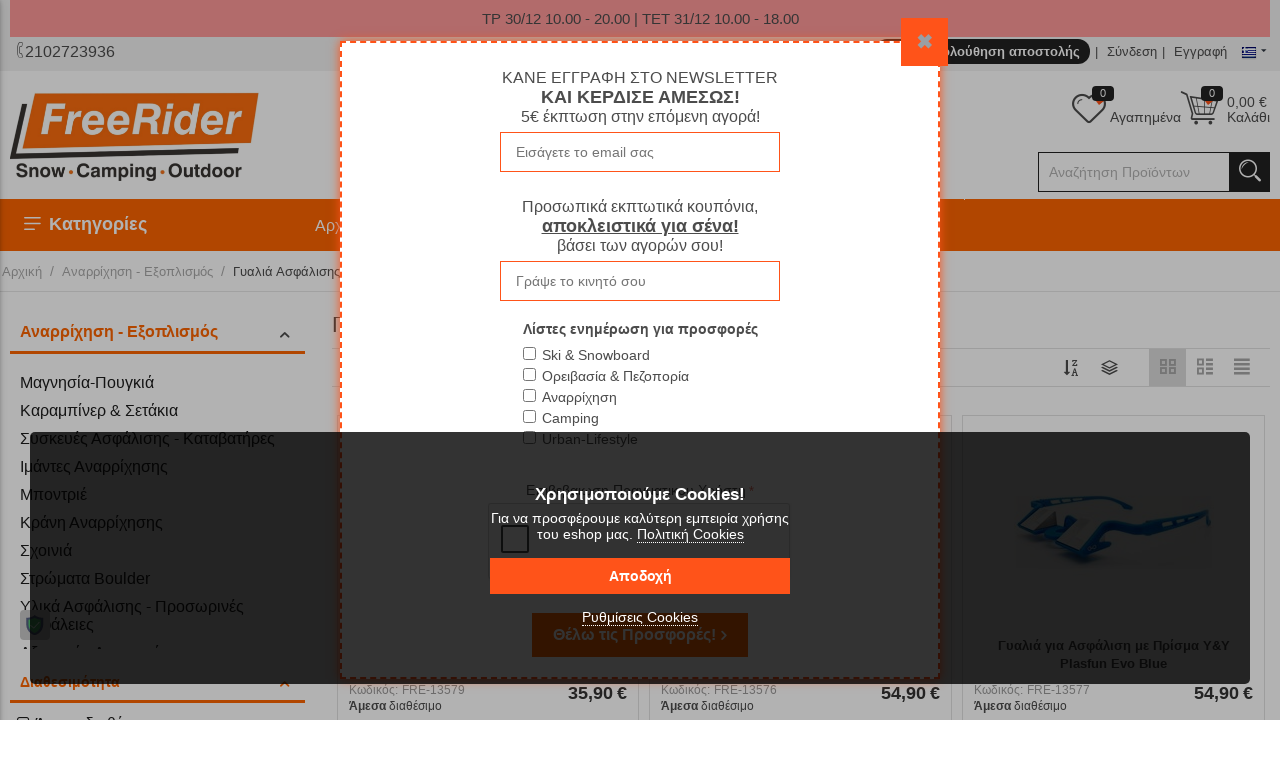

--- FILE ---
content_type: text/html; charset=utf-8
request_url: https://freerider.gr/anarrihitikos-eksoplismos/gualia-asfalisis/
body_size: 33608
content:
<!DOCTYPE html>
<html 
    lang="el"
    dir="ltr"
    class=" "
>
<head>
<title>Γυαλιά Ασφάλισης</title>
<base href="https://freerider.gr/" />
<meta http-equiv="Content-Type" content="text/html; charset=utf-8" data-ca-mode="" />
<meta name="viewport" content="initial-scale=1.0, width=device-width" />
<meta name="description" content="Κατάλληλα για αναρρίχηση " />
<meta name="keywords" content="" />
<meta name="format-detection" content="telephone=no">

            <link rel="canonical" href="https://freerider.gr/anarrihitikos-eksoplismos/gualia-asfalisis/" />
            
    <link title="English" dir="ltr" type="text/html" rel="alternate" hreflang="en" href="https://freerider.gr/en/climbing-equipment/belay-glasses/" />
    <link title="Greek" dir="ltr" type="text/html" rel="alternate" hreflang="x-default" href="https://freerider.gr/anarrihitikos-eksoplismos/gualia-asfalisis/" />
    <link title="Greek" dir="ltr" type="text/html" rel="alternate" hreflang="el" href="https://freerider.gr/anarrihitikos-eksoplismos/gualia-asfalisis/" />

      <meta property="og:site_name" content="freerider.gr"/>
  <meta property="og:title" content="Γυαλιά Ασφάλισης" />
  <meta property="og:type" content="website" />
  <meta property="og:image" content="" />
  <meta property="og:image:width" content="640" />
  <meta property="og:image:height" content="335" />
  <meta property="og:description" content="Κατάλληλα για αναρρίχηση " />
  <meta property="og:url" content="https://freerider.gr/anarrihitikos-eksoplismos/gualia-asfalisis/" />      <meta property="twitter:card" content="summary_large_image"/>
  <meta property="twitter:site" content="@freerider"/>
  <meta property="twitter:domain" content="https://freerider.gr"/>
  <meta property="twitter:creator" content="@freerider"/>
  <meta property="twitter:title" content="Γυαλιά Ασφάλισης"/>
  <meta property="twitter:description" content="Κατάλληλα για αναρρίχηση "/>
  <meta property="twitter:image" content=""/>
  <meta property="twitter:image:src" content=""/>
      

    <link href="https://freerider.gr/images/logos/10/favicon.png" rel="shortcut icon" type="image/png" />

<link rel="preload" crossorigin="anonymous" as="font" href="https://freerider.gr/design/themes/responsive/media/images/addons/cp_live_search/fonts/fontello.woff?1767241862" type="font/woff" />
<link type="text/css" rel="stylesheet" href="https://freerider.gr/var/cache/misc/assets/design/themes/kastomi/css/standalone.f482ec03a2da39b02da466a218081d791766565491.css?1766565491" />








</head>

<body>
            
        <div class="ty-tygh  " data-ca-element="mainContainer" id="tygh_container">

        <div id="ajax_overlay" class="ty-ajax-overlay"></div>
<div id="ajax_loading_box" class="ty-ajax-loading-box"></div>
        <div class="cm-notification-container notification-container">
</div>
        <div class="ty-helper-container "
                    id="tygh_main_container">
            <input type="hidden" id="j-vk_price_list_id" value="" />
<div id="vk_api_transport"></div><div class="categories_view">                                 
<div class="tygh-top-panel clearfix">
    <div class="container-fluid  top-grid">
    				

			<div class="container-fluid-row ">		<div class="row-fluid ">				<div class="span16">
		                              <div class="ty-custom-content"  data-ca-live-editor-object-id="0" data-ca-live-editor-object-type=""><p style="background-color: #ff9999;padding: 10px; text-align: center; font-size:15px;">
 ΤΡ 30/12 10.00 - 20.00  | ΤΕΤ 31/12 10.00 - 18.00
</p></div>
                      		</div>
	</div>		
			</div>					

			<div class="container-fluid-row ">		<div class="row-fluid ">				<div class="span6">
		                              <div class="top-panel-phone ">
                <div class="phone_orders number">
  <a class="phone_number" href="tel:2102723936"><dfn class="phone_icon nt-icon-phone3-outline"></dfn><span>2102723936</span></a>
</div>
                    </div>
                      		</div>
			
								

									<div class="span10 ">
		                              <div class="ty-ml-s ty-float-right">
                <div id="languages_61">
                                            <div class="ty-select-wrapper ty-languages__icon-link">
        
    <a class="ty-select-block__a cm-combination" id="sw_select_el_wrap_language_6956f73db56cd">
        <dfn class="ty-select-block__a-flag ty-flag ty-flag-gr" ></dfn>        <span class="ty-select-block__a-item hidden hidden-phone hidden-tablet"></span>
        <dfn class="ty-select-block__arrow ty-icon-down-micro"></dfn>
    </a>

    <div id="select_el_wrap_language_6956f73db56cd" class="ty-select-block cm-popup-box hidden">
        <ul class="cm-select-list ty-select-block__list ty-flags">
                            <li class="ty-select-block__list-item">
                    <a rel="nofollow" href="https://freerider.gr/en/climbing-equipment/belay-glasses/" class="ty-select-block__list-a  " data-ca-country-code="us" data-ca-name="en">
                                            <dfn class="ty-flag ty-flag-us"></dfn>
                                        <span class="hidden">English</span>
                    </a>
                </li>
                            <li class="ty-select-block__list-item">
                    <a rel="nofollow" href="https://freerider.gr/anarrihitikos-eksoplismos/gualia-asfalisis/" class="ty-select-block__list-a is-active " data-ca-country-code="gr" data-ca-name="el">
                                            <dfn class="ty-flag ty-flag-gr"></dfn>
                                        <span class="hidden">Greek</span>
                    </a>
                </li>
                    </ul>
    </div>
</div>
    <!--languages_61--></div>

                    </div><div class="hidden-phone ty-float-right">
                <ul id="account_info_links_210" class="top_account_info_links">
  <li class="order_tracking_link"><a href="https://freerider.gr/shipment-tracking-el/"><dfn class="nt-icon-open-box2"></dfn> Παρακολούθηση αποστολής</a></li>
  <li class="user_unlogged user_signin"><a href="https://freerider.gr/index.php?dispatch=auth.login_form" rel="nofollow">Σύνδεση</a></li>
  <li class="user_unlogged user_register"><a href="https://freerider.gr/index.php?dispatch=profiles.add">Εγγραφή</a></li>
<!--account_info_links_210--></ul>
                    </div>
                      		</div>
	</div>		
			</div>	
</div>
</div>

<div class="tygh-header clearfix">
    <div class="container-fluid  header-grid">
    				
				
				
				

			<div class="container-fluid-row ">		<div class="row-fluid ">				<div class="span16">
		                              <div class="row-fluid ">				<div class="span4 top-logo-grid">
		                              <div class="ty-custom-content"  data-ca-live-editor-object-id="0" data-ca-live-editor-object-type=""><div class="ty-logo-container">
    
            <a href="https://freerider.gr/" title="FreeRider">
        <img class="ty-pict  ty-logo-container__image   cm-image" width="255" height="93" alt="FreeRider" title="FreeRider" id="det_img_667970bd82916" src="https://freerider.gr/images/logos/logo.jpg">

    
            </a>
    </div></div>
                      		</div>
			
					

						<div class="span12 ">
		                              <div class="row-fluid ">				<div class="span16 ty-mb-m ty-mt-s">
		                              <div class="hidden-phone ty-float-right">
                <div class="ty-dropdown-box kastomi_minicart" id="cart_status_294">
  <div id="sw_dropdown_minicart_294" class="cm-combination">
  <a href="https://freerider.gr/index.php?dispatch=checkout.cart" class="icon_link">
    <span class="tipped_icon labeled">
      <dfn class="nt-icon-cart5"></dfn>
      <span class="tip">0</span>
    </span>
        <span class="text_label ty-left">
      <span>0,00</span>&nbsp;€      <br />
      <span class="cart_label">Καλάθι</span>
    </span>
      </a>
  </div>
  <div id="dropdown_minicart_294" class="cm-popup-box ty-dropdown-box__content kastomi_mini_cart hidden">
          <div class="cm-cart-content cm-cart-content-thumb cm-cart-content-delete">
        <div class="ty-cart-items">
                      <div class="ty-cart-items__empty ty-center">Το καλάθι είναι άδειο</div>
                  </div>
        
                <div class="cm-cart-buttons ty-cart-content__buttons buttons-container hidden">
                      <a href="https://freerider.gr/index.php?dispatch=checkout.checkout" rel="nofollow" class="ty-btn ty-btn__primary">Ολοκλήρωση Παραγγελίας</a>
                    <a href="https://freerider.gr/index.php?dispatch=checkout.cart" rel="nofollow" class="ty-btn ty-btn__secondary">Δες το καλάθι σου</a>
        </div>
                        <div class="cart-content-info-message">
          <span class="label">Τηλεφωνικές παραγγελίες</span>
          <a class="phone-number" href="tel:2102723936"><dfn class="nt-icon-phone2"></dfn> 2102723936</a>          <div class="work-hours"><span>Δευ-Tετ- Σαβ :10:00 - 16:00 <strong></strong> <span class="separator">|</span> Tρι- Πεμ- Παρ :10:00 - 20:00</strong></span></div>
        </div>
              </div>
    
  </div>
<!--cart_status_294--></div>


                    </div><div class="hidden-phone ty-float-right">
                  <div class="wish_list_kastomi_icon" id="wish_list_kastomi_icon">
  <a href="https://freerider.gr/index.php?dispatch=wishlist.view" class="icon_link">
  <span class="tipped_icon labeled">
    <dfn class="nt-icon-heart2"></dfn>
        <span class="tip">0</span>
      </span>
  <span class="text_label">Αγαπημένα</span></a>
<!--wish_list_kastomi_icon--></div>

                    </div>
                      		</div>
	</div>		
					

		<div class="row-fluid ">				<div class="span16 ">
		                              <div class="top-search hidden-phone top-search_input ty-float-right">
                <div class="ty-search-block">
    <form action="https://freerider.gr/" name="search_form" method="get">
        <input type="hidden" name="match" value="all" />
        <input type="hidden" name="subcats" value="Y" />
        <input type="hidden" name="pcode_from_q" value="Y" />
        <input type="hidden" name="pshort" value="Y" />
        <input type="hidden" name="pfull" value="Y" />
        <input type="hidden" name="pname" value="Y" />
        <input type="hidden" name="pkeywords" value="Y" />
        <input type="hidden" name="search_performed" value="Y" />

        
<div id="live_reload_box">
    <!--live_reload_box--></div>

    <div id="cp_ls_ajax_loader" class="live-search-loader-wrap" style="display: none;">
        <img src="https://freerider.gr/design/themes/responsive/media/images/addons/cp_live_search/loaders/loader_1.png" alt="loading">
    </div>
<label class="hidden" for="search_input">Αναζήτηση</label>
        <input type="text" name="q" value="" id="search_input" title="Αναζήτηση Προϊόντων" class="ty-search-block__input cm-hint" /><button title="Αναζήτηση" class="ty-search-magnifier" type="submit"><dfn class="nt-icon-search"></dfn></button>
<input type="hidden" name="dispatch" value="products.search" />
        
    <input type="hidden" name="security_hash" class="cm-no-hide-input" value="6ba57e128ed652ab995603e7685a9bf3" /></form>
</div>

                    </div>
                      		</div>
	</div>
                      		</div>
	</div>
                      		</div>
	</div>		
			</div>					

			<div class="container-fluid-row main_nav_menu">		<div class="row-fluid ">				<div class="span16">
		                              <div class="row-fluid ">				<div class="span4 top-menu-grid main_nav_block">
		                              <style type="text/css">
@media screen and (min-width: 767px){.mm_content_69 ul.nt_megamenu_items > li.nav_item > a {font-size: 16px;}}@media screen and (max-width: 767px){.mm_content_69 ul.nt_megamenu_items li > a {font-size: 16px;}}.mm_content_69 ul.nt_megamenu_items li.nav_item > a .item_subtitle {font-size:16px}
</style>
<!-- CS-Cart MegaMenu Ultimate: get it at https://www.netikon.gr/products/cs-cart-addons/cscart-megamenu-ultimate.html -->
<div class="content_overlay slideout_desktop overlay_69 hidden"></div><div class="nt_megamenu vertical block_wrapper block_69 categories_view slideout_desktop" data-always-opened="N" data-homepage-opened="N" data-display_type="slideout_desktop">
<div data-id="sw_content_69" class="mm_block_header mm_block_header69">
  <h3 data-toggler-type="click">
  <svg xmlns="http://www.w3.org/2000/svg" class="bars" width="24px" height="24px" viewBox="0 0 25 25"><path class="line top" d="M4.15466 6C4.15466 5.58579 4.49045 5.25 4.90466 5.25H20.9047C21.3189 5.25 21.6547 5.58579 21.6547 6C21.6547 6.41421 21.3189 6.75 20.9047 6.75H4.90466C4.49045 6.75 4.15466 6.41421 4.15466 6Z"></path><path class="line middle" d="M4.15466 12C4.15466 11.5858 4.49045 11.25 4.90466 11.25H20.9047C21.3189 11.25 21.6547 11.5858 21.6547 12C21.6547 12.4142 21.3189 12.75 20.9047 12.75H4.90466C4.49045 12.75 4.15466 12.4142 4.15466 12Z"></path><path class="line bottom" d="M4.15466 18C4.15466 17.5858 4.49045 17.25 4.90466 17.25H14.9047C15.3189 17.25 15.6547 17.5858 15.6547 18C15.6547 18.4142 15.3189 18.75 14.9047 18.75H4.90466C4.49045 18.75 4.15466 18.4142 4.15466 18Z"></path></svg><span class="title">Κατηγορίες</span></h3></div><div class="mm_slideout_desktop_wrapper"><div data-id="content_69" class="_cm-popup-box_ mm_block_content mm_content_69 slideout_desktop" style="width: 100%"><div class="block_content_helper"><div class="mm_close_slideout_desktop"><svg version="1.1" xmlns="http://www.w3.org/2000/svg" width="640" height="640" viewBox="0 0 640 640"><path d="M320 274.752l-226.272-226.272-45.248 45.248 226.272 226.272-226.272 226.272 45.248 45.248 226.272-226.272 226.272 226.272 45.248-45.248-226.272-226.272 226.272-226.272-45.248-45.248-226.272 226.272z"></path></svg></div><div class="mm_logo"><a href="https://freerider.gr/" title="FreeRider"><img class="ty-pict  megamenu_company_logo   cm-image" width="255" height="93" alt="FreeRider" title="FreeRider" id="det_img_3875268517" src="https://freerider.gr/images/logos/10/freerider-logo.png" />

</a></div>
    <div class="nt_megamenu-account-info">
        
            <div class="nt_megamenu-account-info__avatar"><svg version="1.1" xmlns="http://www.w3.org/2000/svg" width="1024" height="1024" viewBox="0 0 1024 1024">
<path d="M983.747 312.698c-25.785-60.968-62.697-115.719-109.712-162.736s-101.768-83.93-162.736-109.712c-63.124-26.697-130.177-40.233-199.297-40.233s-136.173 13.537-199.297 40.232c-60.968 25.786-115.72 62.697-162.736 109.712s-83.93 101.768-109.712 162.736c-26.697 63.125-40.232 130.178-40.232 199.298s13.536 136.174 40.232 199.299c25.786 60.969 62.697 115.721 109.712 162.737s101.768 83.931 162.736 109.717c63.124 26.697 130.177 40.233 199.298 40.233s136.173-13.537 199.298-40.234c60.967-25.787 115.719-62.699 162.734-109.718s83.93-101.77 109.712-162.737c26.697-63.125 40.233-130.177 40.233-199.297s-13.538-136.173-40.234-199.297zM394.142 777.832l0.104-0.031c40.27-12.708 40.27-46.942 40.27-71.939 0-20.829-1.433-51.573-13.822-77.979-7.922-16.822-16.986-45.676-18.982-68.246-0.579-6.988-3.819-13.379-9.111-17.982-5.032-4.406-16.522-22.563-23.975-59.748-5.798-28.9-3.518-34.776-1.314-40.457 1.138-2.925 2.23-5.828 3.112-9.121 5.774-21.11-1.118-85.53-6.6-115.662-2.522-13.815 0.757-53.194 26.978-86.74 23.479-30.027 58.762-46.762 104.869-49.74l39.616-0.040c46.924 2.994 82.652 19.741 106.178 49.781 26.2 33.514 29.463 72.922 26.936 86.763-5.462 30.2-12.339 94.662-6.589 115.652 0.968 3.456 2.066 6.414 3.103 9.112 2.206 5.677 4.486 11.548-1.272 40.456-7.445 37.148-18.964 55.325-24.023 59.753-5.238 4.601-8.47 10.969-9.101 17.953-1.959 22.572-11.013 51.428-18.944 68.268-9.619 20.439-20.654 47.673-20.654 77.116 0 24.997 0 59.232 40.745 72.072 54.35 16.062 142.922 46.2 195.902 66.554-85.656 81.605-197.354 126.431-315.57 126.431-116.99 0-227.875-44.069-313.253-124.279 48.97-19.478 136.958-50.688 195.395-67.945zM660.407 650.839c8.551-18.231 18.802-48.864 22.758-76.885 10.527-12.746 24.451-37.017 33.367-81.464 8.185-41.023 4.248-56.215-1.294-70.484l-0.381-0.997c-0.354-0.919-0.69-1.79-0.936-2.586-1.602-8.439 0.781-54.622 7.573-92.071 4.843-26.625-1.161-83.12-37.564-129.632-22.983-29.388-67.104-65.467-146.768-70.448l-0.187-0.011-43.179 0.051c-78.607 4.958-122.508 41.026-145.491 70.409-36.407 46.518-42.409 103.002-37.563 129.619 6.83 37.493 9.227 83.798 7.595 91.999-0.295 1.095-0.722 2.148-1.212 3.362l-0.114 0.279c-5.544 14.395-9.467 29.638-1.268 70.522 8.888 44.49 22.822 68.742 33.364 81.465 3.926 28.073 14.186 58.694 22.761 76.884 5.944 12.665 8.711 30.146 8.711 55.017 0 5.658 0 17.155-0.956 19.974-0.328 0.121-0.8 0.27-1.187 0.393-67.831 20.029-174.445 58.382-219.197 77.479-67.932-81.993-105.287-185.405-105.287-291.713 0-252.569 205.479-458.048 458.048-458.048h1.409c251.933 0.75 456.639 205.937 456.639 458.046 0 105.133-36.597 207.641-103.14 289.157-49.525-20.276-154.136-56.38-219.492-75.677-0.536-0.167-1.173-0.366-1.554-0.518-1.002-2.666-1.002-14.275-1.002-19.965 0.001-18.606 7.86-37.816 15.549-54.155z"></path>
</svg></div>
        <p><a href="https://freerider.gr/index.php?dispatch=auth.login_form&amp;return_url=index.php%3Fsl%3Del%26dispatch%3Dcategories.view%26category_id%3D671" data-ca-target-id="login_block298" data-ca-dialog-title="Σύνδεση" class="mm_signin cm-dialog-opener cm-dialog-auto-size" rel="nofollow">Σύνδεση</a>&nbsp;&nbsp;|&nbsp;&nbsp;<a href="https://freerider.gr/index.php?dispatch=profiles.add" class="mm_register" rel="nofollow">Εγγραφή</a><br/><span>Συνδεθείτε για να λάβετε περισσότερα οφέλη</span></p>
    </div>

            <ul id="nt_megamenu_69" class="nt_megamenu_items shadow">
      
      
                  <li class="nav_item mobile_nav item_189">
                <a href="https://freerider.gr/prosfores-teleutaia-temaxia-freeridergr/" class=""><span><span class="mm_item_name">Προσφορές!</span></span></a>
  		        </li>
                  <li class="nav_item mobile_nav item_169 parent">
                <a href="https://freerider.gr/endisi/" class=""><span><span class="mm_item_name">Ένδυση </span></span></a>
  		            <em class="menu_expanter"></em>
                                                      <div class="simple_wrapper menu_wrapper"><div class="simple_wrapper_helper"><div class="mobile_nav_header clearfix"><span>Ένδυση </span><em class="ty-icon-left-open-thin megamenu_back"></em></div><ul class="simple_list level_1 clearfix shadow"><li class="item_link nav_item mobile_nav"><a href="https://freerider.gr/endisi/adiavroxa-memvranes/">Αδιάβροχα - Μεμβράνες </a></li><li class="item_link nav_item mobile_nav"><a href="https://freerider.gr/endisi/softshells-jackets/">Softshells Jackets</a></li><li class="item_link nav_item mobile_nav"><a href="https://freerider.gr/endisi/vestes-poupoulo/">Μπουφάν Πούπουλο </a></li><li class="item_link nav_item mobile_nav"><a href="https://freerider.gr/endisi/mpoufan-ski-snowboard/">Μπουφάν  Χειμώνα</a></li><li class="item_link nav_item mobile_nav"><a href="https://freerider.gr/endisi/gileka/">Αμάνικα Γιλέκα </a></li><li class="item_link nav_item mobile_nav"><a href="https://freerider.gr/endisi/mplouzes-t-shirts/">Μπλούζες &amp; T-shirts</a></li><li class="item_link nav_item mobile_nav"><a href="https://freerider.gr/endisi/fouter/">Μπλούζες Φούτερ</a></li><li class="item_link nav_item mobile_nav"><a href="https://freerider.gr/endisi/poukamisa/">Πουκάμισα</a></li><li class="item_link nav_item mobile_nav parent"><a href="https://freerider.gr/endisi/rouxa-fleece/">Fleece Ρούχα - Sweaters</a><em class="menu_expanter"></em><ul class="simple_list level_2 clearfix final_level shadow"><li class="item_header">Fleece Ρούχα - Sweaters</li><li class="mobile_nav_header clearfix"><span>Fleece Ρούχα - Sweaters</span><em class="ty-icon-left-open-thin megamenu_back"></em></li><li class="columns_1 clearfix"><ul><li class="item_link"><a href="https://freerider.gr/endisi/rouxa-fleece/fleece-mplouzes/">Fleece Μπλούζες</a></li><li class="item_link"><a href="https://freerider.gr/endisi/rouxa-fleece/fleece-zaketes/">Fleece Ζακέτες</a></li></ul></li></ul></li><li class="item_link nav_item mobile_nav"><a href="https://freerider.gr/endisi/isothermika-esorouha/">Ισοθερμικά Εσώρουχα</a></li><li class="item_link nav_item mobile_nav"><a href="https://freerider.gr/endisi/pantelonia-oreivasias/">Παντελόνια </a></li><li class="item_link nav_item mobile_nav"><a href="https://freerider.gr/endisi/vermoudes/">Βερμούδες</a></li><li class="item_link nav_item mobile_nav"><a href="https://freerider.gr/endisi/salopetes-pantelonia-ski-snowborad/">Παντελόνια Ski </a></li><li class="item_link nav_item mobile_nav"><a href="https://freerider.gr/endisi/mantilia/">Μαντήλια</a></li><li class="item_link nav_item mobile_nav"><a href="https://freerider.gr/endisi/kapela/">Καπέλα</a></li><li class="item_link nav_item mobile_nav"><a href="https://freerider.gr/endisi/frontida-endumaton/"> Φροντίδα Ενδυμάτων </a></li><li class="item_link nav_item mobile_nav"><a href="https://freerider.gr/endisi/kolan/">Κολάν </a></li></ul></div></div>              </li>
                  <li class="nav_item mobile_nav item_168 parent">
                <a href="https://freerider.gr/upodimata/" class=""><span><span class="mm_item_name">Υποδήματα</span></span></a>
  		            <em class="menu_expanter"></em>
                                                      <div class="simple_wrapper menu_wrapper"><div class="simple_wrapper_helper"><div class="mobile_nav_header clearfix"><span>Υποδήματα</span><em class="ty-icon-left-open-thin megamenu_back"></em></div><ul class="simple_list level_1 clearfix shadow"><li class="item_link nav_item mobile_nav"><a href="https://freerider.gr/upodimata/mpotakia-oreivatika/">Μποτάκια Ορειβατικά</a></li><li class="item_link nav_item mobile_nav"><a href="https://freerider.gr/upodimata/papoutsia-orivatika/">Ορειβατικά Παπούτσια</a></li><li class="item_link nav_item mobile_nav"><a href="https://freerider.gr/upodimata/kunigetika-mpotakia/">Κυνηγετικά Μποτάκια</a></li><li class="item_link nav_item mobile_nav"><a href="https://freerider.gr/upodimata/anarrihitika-papoutsia-anarrihisis/">Παπούτσια Αναρρίχησης</a></li><li class="item_link nav_item mobile_nav"><a href="https://freerider.gr/upodimata/mpotes-heimerinou-vounou/">Μπότες Χειμερινού Βουνού</a></li><li class="item_link nav_item mobile_nav"><a href="https://freerider.gr/upodimata/apres-ski/">Apres Ski</a></li><li class="item_link nav_item mobile_nav"><a href="https://freerider.gr/upodimata/sandalia/">Σανδάλια</a></li><li class="item_link nav_item mobile_nav"><a href="https://freerider.gr/upodimata/kaltses-isothermikes-tehnikes/">Κάλτσες Ισοθερμικές -Τεχνικές</a></li><li class="item_link nav_item mobile_nav"><a href="https://freerider.gr/upodimata/frontida-upodimaton/">Φροντίδα Υποδημάτων</a></li><li class="item_link nav_item mobile_nav"><a href="https://freerider.gr/upodimata/kordonia/">Κορδόνια </a></li><li class="item_link nav_item mobile_nav"><a href="https://freerider.gr/upodimata/patoi-papoutsion/">Πάτοι</a></li></ul></div></div>              </li>
                  <li class="nav_item mobile_nav item_172 parent item_active">
                <a href="https://freerider.gr/anarrihitikos-eksoplismos/" class=""><span><span class="mm_item_name">Αναρρίχηση - Εξοπλισμός</span></span></a>
  		            <em class="menu_expanter"></em>
                                                      <div class="simple_wrapper menu_wrapper"><div class="simple_wrapper_helper"><div class="mobile_nav_header clearfix"><span>Αναρρίχηση - Εξοπλισμός</span><em class="ty-icon-left-open-thin megamenu_back"></em></div><ul class="simple_list level_1 clearfix shadow"><li class="item_link nav_item mobile_nav"><a href="https://freerider.gr/anarrihitikos-eksoplismos/magnisia-pougkia/">Μαγνησία-Πουγκιά</a></li><li class="item_link nav_item mobile_nav"><a href="https://freerider.gr/anarrihitikos-eksoplismos/karampiner-kai-setakia/">Καραμπίνερ &amp; Σετάκια</a></li><li class="item_link nav_item mobile_nav"><a href="https://freerider.gr/anarrihitikos-eksoplismos/suskeues-asfalisis-katavatires/">Συσκευές Ασφάλισης - Καταβατήρες</a></li><li class="item_link nav_item mobile_nav"><a href="https://freerider.gr/anarrihitikos-eksoplismos/imantes/">Ιμάντες Αναρρίχησης</a></li><li class="item_link nav_item mobile_nav"><a href="https://freerider.gr/anarrihitikos-eksoplismos/mpontrie/">Μποντριέ</a></li><li class="item_link nav_item mobile_nav"><a href="https://freerider.gr/anarrihitikos-eksoplismos/krani-anarrihisis/">Κράνη Αναρρίχησης </a></li><li class="item_link nav_item mobile_nav"><a href="https://freerider.gr/anarrihitikos-eksoplismos/anarrihitika-shoinia/">Σχοινιά </a></li><li class="item_link nav_item mobile_nav"><a href="https://freerider.gr/anarrihitikos-eksoplismos/stromata-boulder/">Στρώματα Boulder</a></li><li class="item_link nav_item mobile_nav"><a href="https://freerider.gr/anarrihitikos-eksoplismos/ulika-asfalisis-prosorines-asfaleies/">Υλικά Ασφάλισης - Προσωρινές Ασφάλειες</a></li><li class="item_link nav_item mobile_nav"><a href="https://freerider.gr/anarrihitikos-eksoplismos/diafora-eidi-anarrixisis/">Αξεσουάρ Αναρριχήσης  </a></li><li class="item_link nav_item mobile_nav item_active"><a href="https://freerider.gr/anarrihitikos-eksoplismos/gualia-asfalisis/">Γυαλιά Ασφάλισης</a></li><li class="item_link nav_item mobile_nav"><a href="https://freerider.gr/anarrihitikos-eksoplismos/piasimata-anarrixisis/">Πιασίματα Αναρρίχησης</a></li><li class="item_link nav_item mobile_nav"><a href="https://freerider.gr/anarrihitikos-eksoplismos/plaketes-agkuria/">Πλακέτες &amp; Αγκύρια</a></li><li class="item_link nav_item mobile_nav"><a href="https://freerider.gr/anarrihitikos-eksoplismos/eksoplismos-endunamosis/">Εξοπλισμός Ενδυνάμωσης </a></li><li class="item_link nav_item mobile_nav parent"><a href="https://freerider.gr/anarrihitikos-eksoplismos/ergasia-se-upsos/">Εργασία Σε Ύψος</a><em class="menu_expanter"></em><ul class="simple_list level_2 clearfix final_level shadow"><li class="item_header">Εργασία Σε Ύψος</li><li class="mobile_nav_header clearfix"><span>Εργασία Σε Ύψος</span><em class="ty-icon-left-open-thin megamenu_back"></em></li><li class="columns_1 clearfix"><ul><li class="item_link"><a href="https://freerider.gr/anarrihitikos-eksoplismos/ergasia-se-upsos/aposvestires-ptosis/">Αποσβεστήρες Πτώσης</a></li><li class="item_link"><a href="https://freerider.gr/anarrihitikos-eksoplismos/ergasia-se-upsos/autasfaleies/">Αυτασφάλειες</a></li><li class="item_link"><a href="https://freerider.gr/anarrihitikos-eksoplismos/ergasia-se-upsos/mpontrie-gia-ergasia-se-upsos/">Μπωντριέ Για Εργασία Σε Ύψος</a></li><li class="item_link"><a href="https://freerider.gr/anarrihitikos-eksoplismos/ergasia-se-upsos/krani-gia-ergasia-se-upsos/">Κράνη Για Εργασία Σε Ύψος</a></li><li class="item_link"><a href="https://freerider.gr/anarrihitikos-eksoplismos/ergasia-se-upsos/troxalies/">Τροχαλίες </a></li><li class="item_link"><a href="https://freerider.gr/anarrihitikos-eksoplismos/ergasia-se-upsos/frena-anavasis/">Φρένα Ανάβασης</a></li></ul></li></ul></li></ul></div></div>              </li>
                  <li class="nav_item mobile_nav item_176 parent">
                <a href="https://freerider.gr/ski-snowboard/" class=""><span><span class="mm_item_name">Ski | Snowboard</span></span></a>
  		            <em class="menu_expanter"></em>
                                          <div class="mega_wrapper menu_wrapper shadow" ><div class="mega_wrapper_helper"><div class="position_block mm_subcategories mm_subcategories_69_176 clearfix"><div class="mobile_nav_header clearfix"><span>Ski | Snowboard</span><em class="ty-icon-left-open-thin megamenu_back"></em></div><ul class="categories_column column1 span4"><li class="categories_block mobile_nav"><a href="https://freerider.gr/ski-snowboard/eidi-ski/" class="item_header"><span class="item_title">Είδη Σκι </span></a><em class="menu_expanter"></em><ul class="sub_items"><li class="mobile_nav_header clearfix"><span>Είδη Σκι</span><em class="ty-icon-left-open-thin megamenu_back"></em></li><li><a href="https://freerider.gr/ski-snowboard/eidi-ski/pedila-ski/" class="item_link">Πέδιλα Ski</a></li><li><a href="https://freerider.gr/ski-snowboard/eidi-ski/destres-ski/" class="item_link">Δέστρες Σκι</a></li><li><a href="https://freerider.gr/ski-snowboard/eidi-ski/mpotes-ski/" class="item_link">Μπότες Σκι</a></li><li><a href="https://freerider.gr/ski-snowboard/eidi-ski/mpaton-poles/" class="item_link">Μπατόν </a></li></ul></li></ul><ul class="categories_column column2 span4"><li class="categories_block mobile_nav"><a href="https://freerider.gr/ski-snowboard/aksesouar-heimona/" class="item_header"><span class="item_title">Αξεσουάρ Ski &amp; Snowboard </span></a><em class="menu_expanter"></em><ul class="sub_items"><li class="mobile_nav_header clearfix"><span>Αξεσουάρ Ski &amp; Snowboard</span><em class="ty-icon-left-open-thin megamenu_back"></em></li><li><a href="https://freerider.gr/ski-snowboard/aksesouar-heimona/diafora-xionodromika-eidi/" class="item_link">Διάφορα </a></li><li><a href="https://freerider.gr/ski-snowboard/aksesouar-heimona/thikes-ski-kai-snowboard/" class="item_link">Θήκες ski και Snowboard</a></li><li><a href="https://freerider.gr/ski-snowboard/aksesouar-heimona/krani-ski-kai-snowboard/" class="item_link">Κράνη ski και Snowboard</a></li><li><a href="https://freerider.gr/ski-snowboard/aksesouar-heimona/maskes-ski-kai-snowboard/" class="item_link">Μάσκες ski και snowboard</a></li><li><a href="https://freerider.gr/ski-snowboard/aksesouar-heimona/prostateutika-gia-ski-kai-snowboard/" class="item_link">Προστατευτικά για ski και snowboard</a></li></ul></li></ul><ul class="categories_column column3 span4"><li class="categories_block mobile_nav"><a href="https://freerider.gr/ski-snowboard/ulika-service-ski-snowboard/" class="item_header"><span class="item_title">Υλικά &amp; Service  </span></a><em class="menu_expanter"></em><ul class="sub_items"><li class="mobile_nav_header clearfix"><span>Υλικά &amp; Service </span><em class="ty-icon-left-open-thin megamenu_back"></em></li><li><a href="https://freerider.gr/ski-snowboard/ulika-service-ski-snowboard/service-ski-snowboard/" class="item_link">Service Ski &amp; Snowboard </a></li><li><a href="https://freerider.gr/ski-snowboard/ulika-service-ski-snowboard/ulika-service-keri/" class="item_link">Υλικά - Κερί</a></li></ul></li></ul></div></div></div>              </li>
                  <li class="nav_item mobile_nav item_177 parent">
                <a href="https://freerider.gr/aksesouar-eksoplismos-xeimerinou-vounou/" class=""><span><span class="mm_item_name">Αξεσουάρ - Εξοπλισμός Χειμώνα</span></span></a>
  		            <em class="menu_expanter"></em>
                                                      <div class="simple_wrapper menu_wrapper"><div class="simple_wrapper_helper"><div class="mobile_nav_header clearfix"><span>Αξεσουάρ - Εξοπλισμός Χειμώνα</span><em class="ty-icon-left-open-thin megamenu_back"></em></div><ul class="simple_list level_1 clearfix shadow"><li class="item_link nav_item mobile_nav"><a href="https://freerider.gr/aksesouar-eksoplismos-xeimerinou-vounou/skoufoi/">Σκούφοι</a></li><li class="item_link nav_item mobile_nav"><a href="https://freerider.gr/aksesouar-eksoplismos-xeimerinou-vounou/perilaimia-mpalaklaves/">Περιλαίμια - Μπαλακλάβες</a></li><li class="item_link nav_item mobile_nav"><a href="https://freerider.gr/aksesouar-eksoplismos-xeimerinou-vounou/gantia-gloves-ski-snowboard/">Γάντια </a></li><li class="item_link nav_item mobile_nav"><a href="https://freerider.gr/aksesouar-eksoplismos-xeimerinou-vounou/gketes/">Γκέτες </a></li><li class="item_link nav_item mobile_nav"><a href="https://freerider.gr/aksesouar-eksoplismos-xeimerinou-vounou/sontes/">Σόντες</a></li><li class="item_link nav_item mobile_nav"><a href="https://freerider.gr/aksesouar-eksoplismos-xeimerinou-vounou/fturia/">Φτύαρια </a></li><li class="item_link nav_item mobile_nav"><a href="https://freerider.gr/aksesouar-eksoplismos-xeimerinou-vounou/krampons/">Κραμπόνς </a></li><li class="item_link nav_item mobile_nav"><a href="https://freerider.gr/aksesouar-eksoplismos-xeimerinou-vounou/piole/">Πιολέ </a></li><li class="item_link nav_item mobile_nav"><a href="https://freerider.gr/aksesouar-eksoplismos-xeimerinou-vounou/antiolisthitika/">Αντιολισθητικά</a></li><li class="item_link nav_item mobile_nav"><a href="https://freerider.gr/aksesouar-eksoplismos-xeimerinou-vounou/xionoraketes/">Χιονορακέτες </a></li></ul></div></div>              </li>
                  <li class="nav_item mobile_nav item_170 parent">
                <a href="https://freerider.gr/eksoplismos-vounou-eidi-camping/" class=""><span><span class="mm_item_name">Εξοπλισμός  Βουνού &amp; Είδη Camping</span></span></a>
  		            <em class="menu_expanter"></em>
                                          <div class="mega_wrapper menu_wrapper shadow" ><div class="mega_wrapper_helper"><div class="position_block mm_subcategories mm_subcategories_69_170 clearfix"><div class="mobile_nav_header clearfix"><span>Εξοπλισμός  Βουνού &amp; Είδη Camping</span><em class="ty-icon-left-open-thin megamenu_back"></em></div><ul class="categories_column column1 span4"><li class="categories_block mobile_nav"><a href="https://freerider.gr/eksoplismos-vounou-eidi-camping/skines-camping/" class="item_header"><span class="item_title">Σκηνές Camping </span></a><em class="menu_expanter"></em><ul class="sub_items hidden_menus"><li class="mobile_nav_header clearfix"><span>Σκηνές Camping</span><em class="ty-icon-left-open-thin megamenu_back"></em></li><li><a href="https://freerider.gr/eksoplismos-vounou-eidi-camping/skines-camping/skines-3-4-epohon/" class="item_link">Σκηνές 3-4 Εποχών</a></li><li><a href="https://freerider.gr/eksoplismos-vounou-eidi-camping/skines-camping/skines-2-3-atomon/" class="item_link">Σκηνές  2 - 3  Ατόμων</a></li><li><a href="https://freerider.gr/eksoplismos-vounou-eidi-camping/skines-camping/skines-4-atomon/" class="item_link">Σκηνές 4 Ατόμων</a></li><li><a href="https://freerider.gr/eksoplismos-vounou-eidi-camping/skines-camping/skines-5-atomon/" class="item_link">Σκηνές 5 Ατόμων</a></li><li><a href="https://freerider.gr/eksoplismos-vounou-eidi-camping/skines-camping/skines-6-atomon-kai-ano/" class="item_link">Σκηνές 6 Ατόμων και άνω</a></li><li><a href="https://freerider.gr/eksoplismos-vounou-eidi-camping/skines-camping/skines-automates-camping/" class="item_link">Σκηνές Αυτόματες </a></li><li><a href="https://freerider.gr/eksoplismos-vounou-eidi-camping/skines-camping/skines-toualetas/" class="item_link">Σκηνές Τουαλέτας</a></li><li class="hidden_items"><a href="https://freerider.gr/eksoplismos-vounou-eidi-camping/skines-camping/aksesouar-skinon/" class="item_link">Αξεσουάρ Σκηνών</a></li><li class="hidden_items"><a href="https://freerider.gr/eksoplismos-vounou-eidi-camping/skines-camping/skines-autokiniton/" class="item_link">Σκηνές Αυτοκινήτων </a></li><li class="more_items"><a>Περισσότερα <em class="ty-icon-plus-circle"></em></a></li></ul></li><li class="categories_block mobile_nav"><a href="https://freerider.gr/eksoplismos-vounou-eidi-camping/skiastra-tentes-dapeda/" class="item_header"><span class="item_title">Σκίαστρα-Δάπεδα </span></a></li><li class="categories_block mobile_nav"><a href="https://freerider.gr/eksoplismos-vounou-eidi-camping/mpaton-pezoporias/" class="item_header"><span class="item_title">Μπατόν Πεζοπορίας </span></a></li><li class="categories_block mobile_nav"><a href="https://freerider.gr/eksoplismos-vounou-eidi-camping/sakidia/" class="item_header"><span class="item_title">Σακίδια </span></a><em class="menu_expanter"></em><ul class="sub_items"><li class="mobile_nav_header clearfix"><span>Σακίδια</span><em class="ty-icon-left-open-thin megamenu_back"></em></li><li><a href="https://freerider.gr/eksoplismos-vounou-eidi-camping/sakidia/oreivatika-sakidia/" class="item_link">Ορειβατικά Σακίδια </a></li><li><a href="https://freerider.gr/eksoplismos-vounou-eidi-camping/sakidia/sakoi-adiavrohoi/" class="item_link">Σάκοι Αδιάβροχοι</a></li><li><a href="https://freerider.gr/eksoplismos-vounou-eidi-camping/sakidia/aksesouar-sakidion/" class="item_link">Αξεσουάρ Σακιδίων</a></li><li><a href="https://freerider.gr/eksoplismos-vounou-eidi-camping/sakidia/tsantakia-portofolia/" class="item_link">Τσαντάκια - Πορτοφόλια </a></li><li><a href="https://freerider.gr/eksoplismos-vounou-eidi-camping/sakidia/sakidia-taksidiou/" class="item_link">Σακίδια Ταξιδιού</a></li></ul></li></ul><ul class="categories_column column2 span4"><li class="categories_block mobile_nav"><a href="https://freerider.gr/eksoplismos-vounou-eidi-camping/stromata/" class="item_header"><span class="item_title">Στρώματα -Υποστρώματα </span></a><em class="menu_expanter"></em><ul class="sub_items"><li class="mobile_nav_header clearfix"><span>Στρώματα -Υποστρώματα</span><em class="ty-icon-left-open-thin megamenu_back"></em></li><li><a href="https://freerider.gr/eksoplismos-vounou-eidi-camping/stromata/maksilaria/" class="item_link">Μαξιλάρια</a></li><li><a href="https://freerider.gr/eksoplismos-vounou-eidi-camping/stromata/rantza/" class="item_link">Ράντζα</a></li><li><a href="https://freerider.gr/eksoplismos-vounou-eidi-camping/stromata/stromata-autofouskota/" class="item_link">Στρώματα Αυτοφουσκωτά</a></li><li><a href="https://freerider.gr/eksoplismos-vounou-eidi-camping/stromata/stromata-fouskota/" class="item_link">Στρώματα Φουσκωτά</a></li><li><a href="https://freerider.gr/eksoplismos-vounou-eidi-camping/stromata/trompes-stromaton/" class="item_link">Τρόμπες Στρωμάτων</a></li><li><a href="https://freerider.gr/eksoplismos-vounou-eidi-camping/stromata/upostromata/" class="item_link">Υποστρώματα</a></li><li><a href="https://freerider.gr/eksoplismos-vounou-eidi-camping/stromata/kounoupieres/" class="item_link">Κουνουπιέρες</a></li></ul></li><li class="categories_block mobile_nav"><a href="https://freerider.gr/eksoplismos-vounou-eidi-camping/upnosakoi/" class="item_header"><span class="item_title">Υπνόσακοι </span></a></li><li class="categories_block mobile_nav"><a href="https://freerider.gr/eksoplismos-vounou-eidi-camping/hartes/" class="item_header"><span class="item_title">Χάρτες- Βιβλία </span></a><em class="menu_expanter"></em><ul class="sub_items"><li class="mobile_nav_header clearfix"><span>Χάρτες- Βιβλία</span><em class="ty-icon-left-open-thin megamenu_back"></em></li><li><a href="https://freerider.gr/eksoplismos-vounou-eidi-camping/hartes/xartes/" class="item_link">Χάρτες </a></li><li><a href="https://freerider.gr/eksoplismos-vounou-eidi-camping/hartes/vivlia/" class="item_link">Βιβλία</a></li></ul></li><li class="categories_block mobile_nav"><a href="https://freerider.gr/eksoplismos-vounou-eidi-camping/fotismos/" class="item_header"><span class="item_title">Φωτισμός </span></a><em class="menu_expanter"></em><ul class="sub_items"><li class="mobile_nav_header clearfix"><span>Φωτισμός</span><em class="ty-icon-left-open-thin megamenu_back"></em></li><li><a href="https://freerider.gr/eksoplismos-vounou-eidi-camping/fotismos/fakoi-kefalis/" class="item_link">Φακοί κεφαλής </a></li><li><a href="https://freerider.gr/eksoplismos-vounou-eidi-camping/fotismos/fakoi-kefalis-heiros/" class="item_link">Φακοί χειρός</a></li><li><a href="https://freerider.gr/eksoplismos-vounou-eidi-camping/fotismos/fanaria/" class="item_link">Φανάρια</a></li></ul></li></ul><ul class="categories_column column3 span4"><li class="categories_block mobile_nav"><a href="https://freerider.gr/eksoplismos-vounou-eidi-camping/iliakoi-fortistes-mpatarion-power-stations/" class="item_header"><span class="item_title">Ενέργεια &amp; Φόρτιση </span></a></li><li class="categories_block mobile_nav"><a href="https://freerider.gr/eksoplismos-vounou-eidi-camping/poluergaleia-epiviosi/" class="item_header"><span class="item_title">Πολυεργαλεία - Επιβίωση  </span></a><em class="menu_expanter"></em><ul class="sub_items"><li class="mobile_nav_header clearfix"><span>Πολυεργαλεία - Επιβίωση </span><em class="ty-icon-left-open-thin megamenu_back"></em></li><li><a href="https://freerider.gr/eksoplismos-vounou-eidi-camping/poluergaleia-epiviosi/sougiades-maxairia/" class="item_link">Σουγιάδες- Μαχαίρια</a></li><li><a href="https://freerider.gr/eksoplismos-vounou-eidi-camping/poluergaleia-epiviosi/poluergaleia/" class="item_link">Πολυεργαλεία</a></li><li><a href="https://freerider.gr/eksoplismos-vounou-eidi-camping/poluergaleia-epiviosi/puksides/" class="item_link">Πυξίδες</a></li><li><a href="https://freerider.gr/eksoplismos-vounou-eidi-camping/poluergaleia-epiviosi/kualia/" class="item_link">Κυάλια</a></li><li><a href="https://freerider.gr/eksoplismos-vounou-eidi-camping/poluergaleia-epiviosi/spinthiristes-anaptires/" class="item_link">Σπινθηριστές - Αναπτήρες</a></li><li><a href="https://freerider.gr/eksoplismos-vounou-eidi-camping/poluergaleia-epiviosi/diafora/" class="item_link">Διάφορα</a></li><li><a href="https://freerider.gr/eksoplismos-vounou-eidi-camping/poluergaleia-epiviosi/entomoapothitika-set-proton-voitheion/" class="item_link">Φαρμακεία - Είδη Ατομικής Προστασίας</a></li></ul></li><li class="categories_block mobile_nav"><a href="https://freerider.gr/eksoplismos-vounou-eidi-camping/eksoplismos-fagitou/" class="item_header"><span class="item_title">Εξοπλισμός Φαγητού </span></a><em class="menu_expanter"></em><ul class="sub_items"><li class="mobile_nav_header clearfix"><span>Εξοπλισμός Φαγητού</span><em class="ty-icon-left-open-thin megamenu_back"></em></li><li><a href="https://freerider.gr/eksoplismos-vounou-eidi-camping/eksoplismos-fagitou/koutalomaxairopirouna/" class="item_link">Κουταλομαχαιροπίρουνα</a></li><li><a href="https://freerider.gr/eksoplismos-vounou-eidi-camping/eksoplismos-fagitou/set-fagitou/" class="item_link">Σέτ Φαγητού </a></li><li><a href="https://freerider.gr/eksoplismos-vounou-eidi-camping/eksoplismos-fagitou/aksesouar-fagitou/" class="item_link">Εργαλεία Μαγειρικής</a></li><li><a href="https://freerider.gr/eksoplismos-vounou-eidi-camping/eksoplismos-fagitou/skeui-mageirikis-karavanes/" class="item_link">Σκεύη Μαγειρικής - Καραβάνες </a></li></ul></li><li class="categories_block mobile_nav"><a href="https://freerider.gr/eksoplismos-vounou-eidi-camping/mpoukalia/" class="item_header"><span class="item_title">Νερό - Μπουκάλια - Θερμός  </span></a><em class="menu_expanter"></em><ul class="sub_items"><li class="mobile_nav_header clearfix"><span>Νερό - Μπουκάλια - Θερμός </span><em class="ty-icon-left-open-thin megamenu_back"></em></li><li><a href="https://freerider.gr/eksoplismos-vounou-eidi-camping/mpoukalia/mpoukalia/" class="item_link">Μπουκάλια</a></li><li><a href="https://freerider.gr/eksoplismos-vounou-eidi-camping/mpoukalia/mpoukalia-me-thermomonosi/" class="item_link">Μπουκάλια με Θερμομόνωση </a></li><li><a href="https://freerider.gr/eksoplismos-vounou-eidi-camping/mpoukalia/sunthetika-thermos-me-poluourethani/" class="item_link">Συνθετικά Θερμός με πολυουρεθάνη</a></li><li><a href="https://freerider.gr/eksoplismos-vounou-eidi-camping/mpoukalia/filtra-nerou/" class="item_link">Water Filter</a></li><li><a href="https://freerider.gr/eksoplismos-vounou-eidi-camping/mpoukalia/koupes-potiria/" class="item_link">Κούπες - Ποτήρια</a></li></ul></li></ul><ul class="categories_column column4 span4"><li class="categories_block mobile_nav"><a href="https://freerider.gr/eksoplismos-vounou-eidi-camping/psugeia/" class="item_header"><span class="item_title">Ψυγεία </span></a><em class="menu_expanter"></em><ul class="sub_items"><li class="mobile_nav_header clearfix"><span>Ψυγεία</span><em class="ty-icon-left-open-thin megamenu_back"></em></li><li><a href="https://freerider.gr/eksoplismos-vounou-eidi-camping/psugeia/pagokustes/" class="item_link">Παγοκύστες</a></li><li><a href="https://freerider.gr/eksoplismos-vounou-eidi-camping/psugeia/psugeia-12v-230v/" class="item_link">Ψυγεία  12V-230V</a></li><li><a href="https://freerider.gr/eksoplismos-vounou-eidi-camping/psugeia/psugeia-pagou/" class="item_link">Ψυγεία Πάγου</a></li><li><a href="https://freerider.gr/eksoplismos-vounou-eidi-camping/psugeia/psugeiotsantes/" class="item_link">Ψυγειοτσάντες</a></li></ul></li><li class="categories_block mobile_nav"><a href="https://freerider.gr/eksoplismos-vounou-eidi-camping/epipla-camping/" class="item_header"><span class="item_title">Έπιπλα Camping </span></a><em class="menu_expanter"></em><ul class="sub_items"><li class="mobile_nav_header clearfix"><span>Έπιπλα Camping</span><em class="ty-icon-left-open-thin megamenu_back"></em></li><li><a href="https://freerider.gr/eksoplismos-vounou-eidi-camping/epipla-camping/aiores/" class="item_link">Αιώρες</a></li><li><a href="https://freerider.gr/eksoplismos-vounou-eidi-camping/epipla-camping/kathisma-theatrou/" class="item_link">Κάθισμα Θεάτρου</a></li><li><a href="https://freerider.gr/eksoplismos-vounou-eidi-camping/epipla-camping/karekles-paralias/" class="item_link">Καρέκλες Eξωτερικού Χώρου</a></li><li><a href="https://freerider.gr/eksoplismos-vounou-eidi-camping/epipla-camping/skampo/" class="item_link">Σκαμπώ</a></li><li><a href="https://freerider.gr/eksoplismos-vounou-eidi-camping/epipla-camping/trapezia/" class="item_link">Τραπέζια</a></li><li><a href="https://freerider.gr/eksoplismos-vounou-eidi-camping/epipla-camping/trapezia-estion-ntoulapia/" class="item_link">Τραπέζια Εστιών - Ντουλάπια</a></li></ul></li><li class="categories_block mobile_nav"><a href="https://freerider.gr/eksoplismos-vounou-eidi-camping/himikes-toualetes-ugra/" class="item_header"><span class="item_title">Χημικές Τουαλέτες - Υγρά </span></a></li><li class="categories_block mobile_nav"><a href="https://freerider.gr/eksoplismos-vounou-eidi-camping/eidi-camping-old/" class="item_header"><span class="item_title">Διάφορα Κάμπινγκ </span></a></li></ul><ul class="show_all_categories ty-clear-both"><li><a href="https://freerider.gr/eksoplismos-vounou-eidi-camping/">Περισσότερες Κατηγορίες <em class="text_arrow">&rarr;</em></a></li></ul></div></div></div>              </li>
                  <li class="nav_item mobile_nav item_174">
                <a href="https://freerider.gr/gualia-iliou/" class=""><span><span class="mm_item_name">Γυαλιά Ηλίου </span></span></a>
  		        </li>
                  <li class="nav_item mobile_nav item_175 parent">
                <a href="https://freerider.gr/eid-ugraeriou-gkaziou/" class=""><span><span class="mm_item_name">Υγραέριο</span></span></a>
  		            <em class="menu_expanter"></em>
                                          <div class="mega_wrapper menu_wrapper shadow" ><div class="mega_wrapper_helper"><div class="position_block mm_subcategories mm_subcategories_69_175 clearfix"><div class="mobile_nav_header clearfix"><span>Υγραέριο</span><em class="ty-icon-left-open-thin megamenu_back"></em></div><ul class="categories_column column1 span4"><li class="categories_block mobile_nav"><a href="https://freerider.gr/eid-ugraeriou-gkaziou/suskeues-ugraeriou/" class="item_header"><span class="item_title">Συσκευές Υγραερίου </span></a><em class="menu_expanter"></em><ul class="sub_items"><li class="mobile_nav_header clearfix"><span>Συσκευές Υγραερίου</span><em class="ty-icon-left-open-thin megamenu_back"></em></li><li><a href="https://freerider.gr/eid-ugraeriou-gkaziou/suskeues-ugraeriou/esties-psistiaries-ugraeriou/" class="item_link">Εστίες &amp; Ψηστιαριές Υγραερίου </a></li><li><a href="https://freerider.gr/eid-ugraeriou-gkaziou/suskeues-ugraeriou/kamineta-ugraeriou/" class="item_link">Καμινέτα Υγραερίου &amp; Σταθερού Καυσίμου </a></li><li><a href="https://freerider.gr/eid-ugraeriou-gkaziou/suskeues-ugraeriou/forites-kefales-karenes/" class="item_link">Φορητές Κεφαλές - Καρένες</a></li><li><a href="https://freerider.gr/eid-ugraeriou-gkaziou/suskeues-ugraeriou/lampes-ugraeriou/" class="item_link">Λάμπες Υγραερίου</a></li><li><a href="https://freerider.gr/eid-ugraeriou-gkaziou/suskeues-ugraeriou/psistaries-me-karvouna/" class="item_link">Ψησταριές με Κάρβουνα </a></li></ul></li></ul><ul class="categories_column column2 span4"><li class="categories_block mobile_nav"><a href="https://freerider.gr/eid-ugraeriou-gkaziou/fiales-ugraeriou/" class="item_header"><span class="item_title">Φιάλες Υγραερίου </span></a><em class="menu_expanter"></em><ul class="sub_items"><li class="mobile_nav_header clearfix"><span>Φιάλες Υγραερίου</span><em class="ty-icon-left-open-thin megamenu_back"></em></li><li><a href="https://freerider.gr/eid-ugraeriou-gkaziou/fiales-ugraeriou/gkazakia/" class="item_link">Γκαζάκια </a></li><li><a href="https://freerider.gr/eid-ugraeriou-gkaziou/fiales-ugraeriou/mpoukales-gkaziou/" class="item_link">Μπουκάλες Γκαζιού </a></li></ul></li></ul><ul class="categories_column column3 span4"><li class="categories_block mobile_nav"><a href="https://freerider.gr/eid-ugraeriou-gkaziou/eksartimata-ugraeriou/" class="item_header"><span class="item_title">Εξαρτήματα Υγραερίου </span></a><em class="menu_expanter"></em><ul class="sub_items"><li class="mobile_nav_header clearfix"><span>Εξαρτήματα Υγραερίου</span><em class="ty-icon-left-open-thin megamenu_back"></em></li><li><a href="https://freerider.gr/eid-ugraeriou-gkaziou/eksartimata-ugraeriou/ruthmistes-piesis/" class="item_link">Ρυθμιστές Πίεσης </a></li><li><a href="https://freerider.gr/eid-ugraeriou-gkaziou/eksartimata-ugraeriou/lastiha-kai-spiral-ugraeriou/" class="item_link">Λάστιχα &amp; Σπιράλ Υγραερίου</a></li><li><a href="https://freerider.gr/eid-ugraeriou-gkaziou/eksartimata-ugraeriou/diafora-eksartimata/" class="item_link">Διάφορα Εξαρτήματα </a></li></ul></li></ul><ul class="categories_column column4 span4"><li class="categories_block mobile_nav"><a href="https://freerider.gr/eid-ugraeriou-gkaziou/anaptires-ugraeriou/" class="item_header"><span class="item_title">Αναπτήρες Υγραερίου </span></a></li></ul></div></div></div>              </li>
                  <li class="nav_item mobile_nav item_171 parent">
                <a href="https://freerider.gr/eidi-thalassis/" class=""><span><span class="mm_item_name">Παραλία - Θάλασσα</span></span></a>
  		            <em class="menu_expanter"></em>
                                                      <div class="simple_wrapper menu_wrapper"><div class="simple_wrapper_helper"><div class="mobile_nav_header clearfix"><span>Παραλία - Θάλασσα</span><em class="ty-icon-left-open-thin megamenu_back"></em></div><ul class="simple_list level_1 clearfix shadow"><li class="item_link nav_item mobile_nav"><a href="https://freerider.gr/eidi-thalassis/ompreles-vaseis/">Ομπρέλες-Βάσεις</a></li><li class="item_link nav_item mobile_nav"><a href="https://freerider.gr/eidi-thalassis/skines-tentes-paralias/">Σκηνές - Τέντες  Παραλίας</a></li><li class="item_link nav_item mobile_nav"><a href="https://freerider.gr/eidi-thalassis/kareklakia-ksaplostres-paralias/">Καρεκλάκια - Ξαπλώστρες Παραλίας</a></li><li class="item_link nav_item mobile_nav"><a href="https://freerider.gr/eidi-thalassis/maskes-katadusis/">Μάσκες Κατάδυσης</a></li><li class="item_link nav_item mobile_nav"><a href="https://freerider.gr/eidi-thalassis/vatrahopedila/">Βατραχοπέδιλα </a></li><li class="item_link nav_item mobile_nav"><a href="https://freerider.gr/eidi-thalassis/kano/">Καγιάκ</a></li><li class="item_link nav_item mobile_nav"><a href="https://freerider.gr/eidi-thalassis/papoutsia-thalassis/">Παπούτσια Θαλάσσης</a></li><li class="item_link nav_item mobile_nav"><a href="https://freerider.gr/eidi-thalassis/sanides-sup/">Σανίδες SUP</a></li><li class="item_link nav_item mobile_nav"><a href="https://freerider.gr/eidi-thalassis/petsetes-thalassis/">Πετσέτες Θαλάσσης </a></li></ul></div></div>              </li>
                  <li class="nav_item mobile_nav item_180 parent">
                <a class=""><span><span class="mm_item_name">Δραστηριότητα</span></span></a>
  		            <em class="menu_expanter"></em>
                                          <div class="mega_wrapper menu_wrapper shadow" ><div class="mega_wrapper_helper"><div class="position_block mm_subcategories mm_subcategories_69_180 clearfix"><div class="mobile_nav_header clearfix"><span>Δραστηριότητα</span><em class="ty-icon-left-open-thin megamenu_back"></em></div><ul class="categories_column column1 span4"><li class="categories_block mobile_nav"><a href="https://freerider.gr/index.php?search_performed=Y&amp;dispatch=products.search&amp;features_hash=60-1841" class="item_header"><span class="item_title">Camping </span></a></li><li class="categories_block mobile_nav"><a href="https://freerider.gr/index.php?search_performed=Y&amp;dispatch=products.search&amp;features_hash=60-1845" class="item_header"><span class="item_title">Παραλία - Θάλασσα </span></a></li></ul><ul class="categories_column column2 span4"><li class="categories_block mobile_nav"><a href="https://freerider.gr/index.php?search_performed=Y&amp;dispatch=products.search&amp;features_hash=60-1934" class="item_header"><span class="item_title">Ορειβασία - Πεζοπορία </span></a></li><li class="categories_block mobile_nav"><a href="https://freerider.gr/index.php?search_performed=Y&amp;dispatch=products.search&amp;features_hash=60-1838" class="item_header"><span class="item_title">Ski &amp; Snowboard </span></a></li></ul><ul class="categories_column column3 span4"><li class="categories_block mobile_nav"><a href="https://freerider.gr/index.php?search_performed=Y&amp;dispatch=products.search&amp;features_hash=60-315" class="item_header"><span class="item_title">Αναρρίχηση </span></a></li><li class="categories_block mobile_nav"><a href="https://freerider.gr/index.php?search_performed=Y&amp;dispatch=products.search&amp;features_hash=60-1840" class="item_header"><span class="item_title">Lifestyle </span></a></li></ul><ul class="categories_column column4 span4"><li class="categories_block mobile_nav"><a href="https://freerider.gr/index.php?search_performed=Y&amp;dispatch=products.search&amp;features_hash=60-1977" class="item_header"><span class="item_title">Εργασία Σε Ύψος </span></a></li></ul></div></div></div>              </li>
                  <li class="nav_item mobile_nav item_227 parent">
                <a href="https://freerider.gr/dora/" class=""><span><span class="mm_item_name">Δώρα</span></span></a>
  		            <em class="menu_expanter"></em>
                                          <div class="mega_wrapper menu_wrapper shadow" ><div class="mega_wrapper_helper"><div class="position_block mm_subcategories mm_subcategories_69_227 clearfix"><div class="mobile_nav_header clearfix"><span>Δώρα</span><em class="ty-icon-left-open-thin megamenu_back"></em></div><ul class="categories_column column1 span4"><li class="categories_block mobile_nav"><a href="https://freerider.gr/dora/?features_hash=60-1934" class="item_header"><span class="item_title">Ορειβασία &amp; Πεζοπορία </span></a></li></ul><ul class="categories_column column2 span4"><li class="categories_block mobile_nav"><a href="https://freerider.gr/dora/?features_hash=60-315" class="item_header"><span class="item_title">Αναρρίχηση </span></a></li></ul><ul class="categories_column column3 span4"><li class="categories_block mobile_nav"><a href="https://freerider.gr/dora/?features_hash=60-1838" class="item_header"><span class="item_title">Ski &amp; Snowboard </span></a></li></ul></div></div></div>              </li>
                  <li class="nav_item mobile_nav item_178">
                <a href="https://freerider.gr/doroepitages.html" class=""><span><span class="mm_item_name">Δωροεπιταγές</span></span></a>
  		        </li>
                  <li class="nav_item mobile_nav item_225 lastItem">
                <a href="enoikiasi-set-ski-el.html" class=""><span><span class="mm_item_name">Ενοικίαση Σετ Σκι</span></span></a>
  		        </li>
      
          </ul>
                <div class="mmvd_bottom_block">
      <div class="ty-custom-content"  data-ca-live-editor-object-id="0" data-ca-live-editor-object-type=""><ul class="company_contact_info">
  <li class="list_header"><h3 class="ty-subheader">Στοιχεία Επικοινωνίας</h3></li>
  <li><dfn class="nt-icon-marker"></dfn> <a href="https://goo.gl/maps/UiWQ5YPRDtF2" target="_blank">Ιφιγενείας 36Α, Νέο Ηράκλειο<br/>Αθήνα, Τ.Κ.14122</a></li>
  <li><dfn class="nt-icon-phone2"></dfn> <a href="tel:2102723936">2102723936</a></li>
  <li><dfn class="nt-icon-store"></dfn> <span> Δευ-Tετ- Σαβ :10:00 - 16:00<br/>Tρι- Πεμ- Παρ :10:00 - 20:00<br/> </span></li>
  <li><dfn class="nt-icon-mail"></dfn> <a href="mailto:info@freerider.gr">info@freerider.gr</a></li>
</ul></div>
    </div>
        <div class="mmvd_bottom_block">
      <div class="ty-custom-content"  data-ca-live-editor-object-id="0" data-ca-live-editor-object-type=""><div class="social_media_icons_list ty-mb-m">
  <a href="https://www.facebook.com/www.freerider.gr" target="_blank"><dfn class="nt-icon-facebook-square fb"></dfn>Facebook</a>
  <a href="https://www.instagram.com/freerider.gr" target="_blank"><dfn class="nt-icon-instagram3 in"></dfn>Instagram</a>
  <a href="https://www.tiktok.com/@freerider_shop" target="_blank"><dfn class="nt-icon-tiktok-square tk"></dfn>TikTok</a>
  <a href="https://www.youtube.com/@freerider1124" target="_blank"><dfn class="nt-icon-youtube-square yt"></dfn>Youtube</a>
  <a href="https://www.linkedin.com/company/freerider-shop" target="_blank"><dfn class="nt-icon-linkedin-square ln"></dfn>LinkedIn</a>
</div></div>
    </div>
        </div>
</div>
</div> <!-- slideout_desktop -->
</div>
<div class="nt_mobile_hidden"></div>
                      		</div>
			
					

						<div class="span8 search-block-grid main_nav_block nt_new_sub_menu">
		                              <div class="search_toggler visible-phone hidden-tablet hidden-desktop ">
                <div class="ty-custom-content"  data-ca-live-editor-object-id="0" data-ca-live-editor-object-type=""><a class="icon_link"><span class="tipped_icon"><dfn class="nt-icon-search"></dfn></span></a></div>
                    </div><div class="top-search top-search_input hidden ">
                <div class="ty-search-block">
    <form action="https://freerider.gr/" name="search_form" method="get">
        <input type="hidden" name="match" value="all" />
        <input type="hidden" name="subcats" value="Y" />
        <input type="hidden" name="pcode_from_q" value="Y" />
        <input type="hidden" name="pshort" value="Y" />
        <input type="hidden" name="pfull" value="Y" />
        <input type="hidden" name="pname" value="Y" />
        <input type="hidden" name="pkeywords" value="Y" />
        <input type="hidden" name="search_performed" value="Y" />

        
<div id="live_reload_box296">
    <!--live_reload_box296--></div>

    <div id="cp_ls_ajax_loader296" class="live-search-loader-wrap" style="display: none;">
        <img src="https://freerider.gr/design/themes/responsive/media/images/addons/cp_live_search/loaders/loader_1.png" alt="loading">
    </div>
<label class="hidden" for="search_input296">Αναζήτηση</label>
        <input type="text" name="q" value="" id="search_input296" title="Αναζήτηση Προϊόντων" class="ty-search-block__input cm-hint" /><button title="Αναζήτηση" class="ty-search-magnifier" type="submit"><dfn class="nt-icon-search"></dfn></button>
<input type="hidden" name="dispatch" value="products.search" />
        
    <input type="hidden" name="security_hash" class="cm-no-hide-input" value="6ba57e128ed652ab995603e7685a9bf3" /></form>
</div>

                    </div><div class="hidden-phone nt-sub-menu ">
                    

<div class="ty-text-links-wrapper">
  <span id="sw_text_links_301" class="ty-text-links-btn cm-combination visible-phone">
    <dfn class="ty-icon-short-list"></dfn>
    <dfn class="ty-icon-down-micro ty-text-links-btn__arrow"></dfn>
  </span>

<ul id="text_links_301" class="ty-text-links cm-popup-box ty-text-links_show_inline">
      <li class="ty-text-links__item ty-level-0">
      <a class="ty-text-links__a" href="https://freerider.gr/index.php?dispatch=index.index"><span>Αρχική</span></a>
          </li>
      <li class="ty-text-links__item ty-level-0">
      <a class="ty-text-links__a" href="https://freerider.gr/index.php?dispatch=product_features.view_all&amp;filter_id=10"><span>Όλες οι Μάρκες</span></a>
          </li>
      <li class="ty-text-links__item ty-level-0 has_icon">
      <a class="ty-text-links__a" href="https://freerider.gr/prosfores-teleutaia-temaxia-freeridergr/"><dfn class="nt-icon-percentage2"></dfn> <span>Προσφορές</span></a>
          </li>
      <li class="ty-text-links__item ty-level-0">
      <a class="ty-text-links__a" href="https://freerider.gr/doroepitages.html"><span>Δωροεπιταγές</span></a>
          </li>
      <li class="ty-text-links__item ty-level-0">
      <a class="ty-text-links__a" href="enoikiasi-set-ski-el.html"><span>Ενοικίαση Σετ Σκι</span></a>
          </li>
  </ul>

</div>

                    </div>
                      		</div>
			
					

						<div class="span4 cart-block-grid main_nav_block">
		                              <div class="row-fluid ">				<div class="span8 top-cart-content">
		                              <div class="hidden-desktop hidden-tablet ">
                  <div class="wish_list_kastomi_icon" id="wish_list_kastomi_icon">
  <a href="https://freerider.gr/index.php?dispatch=wishlist.view" class="icon_link">
  <span class="tipped_icon labeled">
    <dfn class="nt-icon-heart2"></dfn>
        <span class="tip">0</span>
      </span>
  <span class="text_label">Αγαπημένα</span></a>
<!--wish_list_kastomi_icon--></div>

                    </div>
                      		</div>
			
					

						<div class="span8 top-wishlist-content">
		                              <div class="hidden-desktop hidden-tablet ">
                <div class="ty-dropdown-box kastomi_minicart" id="cart_status_303">
  <div id="sw_dropdown_minicart_303" class="cm-combination">
  <a href="https://freerider.gr/index.php?dispatch=checkout.cart" class="icon_link">
    <span class="tipped_icon labeled">
      <dfn class="nt-icon-cart5"></dfn>
      <span class="tip">0</span>
    </span>
        <span class="text_label ty-left">
      <span>0,00</span>&nbsp;€      <br />
      <span class="cart_label">Καλάθι</span>
    </span>
      </a>
  </div>
  <div id="dropdown_minicart_303" class="cm-popup-box ty-dropdown-box__content kastomi_mini_cart hidden">
          <div class="cm-cart-content cm-cart-content-thumb cm-cart-content-delete">
        <div class="ty-cart-items">
                      <div class="ty-cart-items__empty ty-center">Το καλάθι είναι άδειο</div>
                  </div>
        
                <div class="cm-cart-buttons ty-cart-content__buttons buttons-container hidden">
                      <a href="https://freerider.gr/index.php?dispatch=checkout.checkout" rel="nofollow" class="ty-btn ty-btn__primary">Ολοκλήρωση Παραγγελίας</a>
                    <a href="https://freerider.gr/index.php?dispatch=checkout.cart" rel="nofollow" class="ty-btn ty-btn__secondary">Δες το καλάθι σου</a>
        </div>
                        <div class="cart-content-info-message">
          <span class="label">Τηλεφωνικές παραγγελίες</span>
          <a class="phone-number" href="tel:2102723936"><dfn class="nt-icon-phone2"></dfn> 2102723936</a>          <div class="work-hours"><span>Δευ-Tετ- Σαβ :10:00 - 16:00 <strong></strong> <span class="separator">|</span> Tρι- Πεμ- Παρ :10:00 - 20:00</strong></span></div>
        </div>
              </div>
    
  </div>
<!--cart_status_303--></div>


                    </div>
                      		</div>
	</div>
                      		</div>
	</div>
                      		</div>
	</div>		
			</div>	
</div>
</div>

    <div class="tygh-content clearfix">
        <div class="container-fluid  content-grid">
    				

			<div class="container-fluid-row content_framed breadcrumbs-grid">		<div class="row-fluid ">				<div class="span16">
		                              <div id="breadcrumbs_1">
    <div id="category_products_bread">
                    <div class="ty-breadcrumbs clearfix">
                <a href="https://freerider.gr/" class="ty-breadcrumbs__a">Αρχική</a><span class="ty-breadcrumbs__slash">/</span><a href="https://freerider.gr/anarrihitikos-eksoplismos/" class="ty-breadcrumbs__a">Αναρρίχηση - Εξοπλισμός</a><span class="ty-breadcrumbs__slash">/</span><span class="ty-breadcrumbs__current"><bdi>Γυαλιά Ασφάλισης</bdi></span>            </div>
            <!--category_products_bread--></div>
<!--breadcrumbs_1--></div>
                      		</div>
	</div>		
			</div>					

			<div class="container-fluid-row side-grid">		<div class="row-fluid ">				<div class="span4 slide_out_grid left">
		          <div class="slide_out_grid_title slide_out_grid_toggler"><dfn class="nt-icon-equalizer"></dfn> Φίλτρα</div>
        <div class="slide_out_grid_block">
          <div class="slide_out_grid_block_title clearfix"><span><dfn class="nt-icon-equalizer"></dfn> Φίλτρα</span><dfn class="ty-icon-cancel-circle slide_out_grid_close"></dfn></div>
                                  <div class="ty-sidebox-important switch_block">
  <h3 id="sw_block_content_40" class="ty-sidebox-important__switch cm-save-state open cm-ss-reverse cm-combination-block40 ty-sidebox-important__title">
                <span class="ty-sidebox__title-wrapper">Αναρρίχηση - Εξοπλισμός</span>
        
    <dfn class="ty-sidebox__switch-right ty-icon-down-open"></dfn>
    <dfn class="ty-sidebox__switch-right ty-icon-up-open"></dfn>
  </h3>
  <div id="block_content_40" class="ty-sidebox-important__body "><ul class="ty-text-links">
        <li class="ty-text-links__item "><a class="ty-text-links__a" href="https://freerider.gr/anarrihitikos-eksoplismos/magnisia-pougkia/">Μαγνησία-Πουγκιά</a></li>
        <li class="ty-text-links__item "><a class="ty-text-links__a" href="https://freerider.gr/anarrihitikos-eksoplismos/karampiner-kai-setakia/">Καραμπίνερ &amp; Σετάκια</a></li>
        <li class="ty-text-links__item "><a class="ty-text-links__a" href="https://freerider.gr/anarrihitikos-eksoplismos/suskeues-asfalisis-katavatires/">Συσκευές Ασφάλισης - Καταβατήρες</a></li>
        <li class="ty-text-links__item "><a class="ty-text-links__a" href="https://freerider.gr/anarrihitikos-eksoplismos/imantes/">Ιμάντες Αναρρίχησης</a></li>
        <li class="ty-text-links__item "><a class="ty-text-links__a" href="https://freerider.gr/anarrihitikos-eksoplismos/mpontrie/">Μποντριέ</a></li>
        <li class="ty-text-links__item "><a class="ty-text-links__a" href="https://freerider.gr/anarrihitikos-eksoplismos/krani-anarrihisis/">Κράνη Αναρρίχησης </a></li>
        <li class="ty-text-links__item "><a class="ty-text-links__a" href="https://freerider.gr/anarrihitikos-eksoplismos/anarrihitika-shoinia/">Σχοινιά </a></li>
        <li class="ty-text-links__item "><a class="ty-text-links__a" href="https://freerider.gr/anarrihitikos-eksoplismos/stromata-boulder/">Στρώματα Boulder</a></li>
        <li class="ty-text-links__item "><a class="ty-text-links__a" href="https://freerider.gr/anarrihitikos-eksoplismos/ulika-asfalisis-prosorines-asfaleies/">Υλικά Ασφάλισης - Προσωρινές Ασφάλειες</a></li>
        <li class="ty-text-links__item "><a class="ty-text-links__a" href="https://freerider.gr/anarrihitikos-eksoplismos/diafora-eidi-anarrixisis/">Αξεσουάρ Αναρριχήσης  </a></li>
        <li class="ty-text-links__item  ty-text-links__active"><a class="ty-text-links__a" href="https://freerider.gr/anarrihitikos-eksoplismos/gualia-asfalisis/">Γυαλιά Ασφάλισης</a></li>
        <li class="ty-text-links__item "><a class="ty-text-links__a" href="https://freerider.gr/anarrihitikos-eksoplismos/piasimata-anarrixisis/">Πιασίματα Αναρρίχησης</a></li>
        <li class="ty-text-links__item "><a class="ty-text-links__a" href="https://freerider.gr/anarrihitikos-eksoplismos/plaketes-agkuria/">Πλακέτες &amp; Αγκύρια</a></li>
        <li class="ty-text-links__item "><a class="ty-text-links__a" href="https://freerider.gr/anarrihitikos-eksoplismos/eksoplismos-endunamosis/">Εξοπλισμός Ενδυνάμωσης </a></li>
        <li class="ty-text-links__item "><a class="ty-text-links__a" href="https://freerider.gr/anarrihitikos-eksoplismos/ergasia-se-upsos/">Εργασία Σε Ύψος</a></li>
    </ul>
</div>
</div><!-- Inline script moved to the bottom of the page -->

        

<div class="cm-product-filters"
    data-ca-target-id="product_filters_*,selected_filters_*,products_search_*,category_products_*,currencies_*,languages_*,product_features_*"
    data-ca-base-url="https://freerider.gr/anarrihitikos-eksoplismos/gualia-asfalisis/"
    data-ca-tooltip-class = "ty-product-filters__tooltip"
    data-ca-tooltip-right-class = "ty-product-filters__tooltip--right"
    data-ca-tooltip-mobile-class = "ty-tooltip--mobile"
    data-ca-tooltip-layout-selector = "[data-ca-tooltip-layout='true']"
    data-ce-tooltip-events-tooltip = "mouseenter"
    id="product_filters_41">
<div class="ty-product-filters__wrapper" data-ca-product-filters="wrapper" >

                                    
        
    
    <div class="ty-product-filters__block ty-product-filters__block--variants">
        <div id="sw_content_41_89" class="ty-product-filters__switch cm-combination-filter_41_89 open cm-save-state cm-ss-reverse">
            <span class="ty-product-filters__title">Διαθεσιμότητα</span>
            <span 
        class="ty-icon ty-icon-down-open ty-product-filters__switch-down"
                                    ></span>
            <span 
        class="ty-icon ty-icon-up-open ty-product-filters__switch-right"
                                    ></span>
        </div>

                                    <ul class="ty-product-filters " id="content_41_89">

    
    
                        <li class="ty-product-filters__item-more">
                <ul id="ranges_41_89" style="max-height: 20em;" class="ty-product-filters__variants cm-filter-table" data-ca-input-id="elm_search_41_89" data-ca-clear-id="elm_search_clear_41_89" data-ca-empty-id="elm_search_empty_41_89">

                                            <li class="cm-product-filters-checkbox-container ty-product-filters__group">
                            <label ><input class="cm-product-filters-checkbox" type="checkbox"name="product_filters[89]"data-ca-filter-id="89"value="1"id="elm_checkbox_41_89_1"><span>Άμεσα διαθέσιμο</span></label>
                        </li>
                                    </ul>
            </li>
                <li>
            <p id="elm_search_empty_41_89" class="ty-product-filters__no-items-found hidden">Δεν βρέθηκαν αποτελέσματα που να ταιριάζουν με τα κριτήρια αναζήτησης.</p>
        </li>
    </ul>
                    
    </div>
    
                                    
        
    
    <div class="ty-product-filters__block ty-product-filters__block--variants">
        <div id="sw_content_41_60" class="ty-product-filters__switch cm-combination-filter_41_60 open cm-save-state cm-ss-reverse">
            <span class="ty-product-filters__title">Δραστηριότητα</span>
            <span 
        class="ty-icon ty-icon-down-open ty-product-filters__switch-down"
                                    ></span>
            <span 
        class="ty-icon ty-icon-up-open ty-product-filters__switch-right"
                                    ></span>
        </div>

                                    <ul class="ty-product-filters " id="content_41_60">

    
    
                        <li class="ty-product-filters__item-more">
                <ul id="ranges_41_60" style="max-height: 20em;" class="ty-product-filters__variants cm-filter-table" data-ca-input-id="elm_search_41_60" data-ca-clear-id="elm_search_clear_41_60" data-ca-empty-id="elm_search_empty_41_60">

                                            <li class="cm-product-filters-checkbox-container ty-product-filters__group">
                            <label ><input class="cm-product-filters-checkbox" type="checkbox"name="product_filters[60]"data-ca-filter-id="60"value="315"id="elm_checkbox_41_60_315"><span>Αναρρίχηση</span></label>
                        </li>
                                    </ul>
            </li>
                <li>
            <p id="elm_search_empty_41_60" class="ty-product-filters__no-items-found hidden">Δεν βρέθηκαν αποτελέσματα που να ταιριάζουν με τα κριτήρια αναζήτησης.</p>
        </li>
    </ul>
                    
    </div>
    
                                    
        
    
    <div class="ty-product-filters__block ty-product-filters__block--variants">
        <div id="sw_content_41_62" class="ty-product-filters__switch cm-combination-filter_41_62 open cm-save-state cm-ss-reverse">
            <span class="ty-product-filters__title">Μέγεθος </span>
            <span 
        class="ty-icon ty-icon-down-open ty-product-filters__switch-down"
                                    ></span>
            <span 
        class="ty-icon ty-icon-up-open ty-product-filters__switch-right"
                                    ></span>
        </div>

                                    <ul class="ty-product-filters " id="content_41_62">

    
    
                        <li class="ty-product-filters__item-more">
                <ul id="ranges_41_62" style="max-height: 20em;" class="ty-product-filters__variants cm-filter-table" data-ca-input-id="elm_search_41_62" data-ca-clear-id="elm_search_clear_41_62" data-ca-empty-id="elm_search_empty_41_62">

                                            <li class="cm-product-filters-checkbox-container ty-product-filters__group">
                            <label ><input class="cm-product-filters-checkbox" type="checkbox"name="product_filters[62]"data-ca-filter-id="62"value="1810"id="elm_checkbox_41_62_1810"><span>ONE SIZE</span></label>
                        </li>
                                    </ul>
            </li>
                <li>
            <p id="elm_search_empty_41_62" class="ty-product-filters__no-items-found hidden">Δεν βρέθηκαν αποτελέσματα που να ταιριάζουν με τα κριτήρια αναζήτησης.</p>
        </li>
    </ul>
                    
    </div>
    
                                    
        
    
    <div class="ty-product-filters__block ty-product-filters__block--variants">
        <div id="sw_content_41_10" class="ty-product-filters__switch cm-combination-filter_41_10 open cm-save-state cm-ss-reverse">
            <span class="ty-product-filters__title">Κατασκευαστής</span>
            <span 
        class="ty-icon ty-icon-down-open ty-product-filters__switch-down"
                                    ></span>
            <span 
        class="ty-icon ty-icon-up-open ty-product-filters__switch-right"
                                    ></span>
        </div>

                                    <ul class="ty-product-filters " id="content_41_10">

    
    
                        <li class="ty-product-filters__item-more">
                <ul id="ranges_41_10" style="max-height: 20em;" class="ty-product-filters__variants cm-filter-table" data-ca-input-id="elm_search_41_10" data-ca-clear-id="elm_search_clear_41_10" data-ca-empty-id="elm_search_empty_41_10">

                                            <li class="cm-product-filters-checkbox-container ty-product-filters__group">
                            <label ><input class="cm-product-filters-checkbox" type="checkbox"name="product_filters[10]"data-ca-filter-id="10"value="940"id="elm_checkbox_41_10_940"><span>ColumnVert</span></label>
                        </li>
                                            <li class="cm-product-filters-checkbox-container ty-product-filters__group">
                            <label ><input class="cm-product-filters-checkbox" type="checkbox"name="product_filters[10]"data-ca-filter-id="10"value="934"id="elm_checkbox_41_10_934"><span>Y&amp;Y Vertical</span></label>
                        </li>
                                    </ul>
            </li>
                <li>
            <p id="elm_search_empty_41_10" class="ty-product-filters__no-items-found hidden">Δεν βρέθηκαν αποτελέσματα που να ταιριάζουν με τα κριτήρια αναζήτησης.</p>
        </li>
    </ul>
                    
    </div>
    
                                    
        
    
    <div class="ty-product-filters__block">
        <div id="sw_content_41_11" class="ty-product-filters__switch cm-combination-filter_41_11 open cm-save-state cm-ss-reverse">
            <span class="ty-product-filters__title">Τιμή</span>
            <span 
        class="ty-icon ty-icon-down-open ty-product-filters__switch-down"
                                    ></span>
            <span 
        class="ty-icon ty-icon-up-open ty-product-filters__switch-right"
                                    ></span>
        </div>

                                                        <!-- Inline script moved to the bottom of the page -->


<div id="content_41_11" class="cm-product-filters-checkbox-container ty-price-slider  ">
    <p class="ty-price-slider__inputs">
        <bdi class="ty-price-slider__bidi-container">
            <span class="ty-price-slider__filter-prefix"></span>
            <input type="text" class="ty-price-slider__input-text" id="slider_41_11_left" name="left_41_11" value="35" />
            €
        </bdi>
        &nbsp;–&nbsp;
        <bdi class="ty-price-slider__bidi-container">
            <span class="ty-price-slider__filter-prefix"></span>
            <input type="text" class="ty-price-slider__input-text" id="slider_41_11_right" name="right_41_11" value="65" />
            €
        </bdi>
    </p>
        <div id="slider_41_11" class="ty-range-slider cm-range-slider">
            <ul class="ty-range-slider__wrapper">
                <li class="ty-range-slider__item" style="left: 0%;">
                    <span class="ty-range-slider__num">
                                                <span>&lrm;</span><bdi><span>35</span></bdi><span>€</span>
                                            </span>
                </li>
                <li class="ty-range-slider__item" style="left: 100%;">
                    <span class="ty-range-slider__num">
                                                <span>&lrm;</span><bdi><span>65</span></bdi><span>€</span>
                                            </span>
                </li>
            </ul>
        </div>

        <input id="elm_checkbox_slider_41_11" data-ca-filter-id="11" class="cm-product-filters-checkbox hidden" type="checkbox" name="product_filters[11]" value=""  />

                <input type="hidden" id="slider_41_11_json" value='{
            "disabled": false,
            "min": 35,
            "max": 65,
            "left": 35,
            "right": 65,
            "step": 1,
            "extra": "EUR"
        }' />
        </div>
                                    
    </div>
    
                                    
        
    
    <div class="ty-product-filters__block ty-product-filters__block--variants">
        <div id="sw_content_41_86" class="ty-product-filters__switch cm-combination-filter_41_86 open cm-save-state cm-ss-reverse">
            <span class="ty-product-filters__title">Κατηγορία</span>
            <span 
        class="ty-icon ty-icon-down-open ty-product-filters__switch-down"
                                    ></span>
            <span 
        class="ty-icon ty-icon-up-open ty-product-filters__switch-right"
                                    ></span>
        </div>

                                    <ul class="ty-product-filters " id="content_41_86">

    
    
                        <li class="ty-product-filters__item-more">
                <ul id="ranges_41_86" style="max-height: 20em;" class="ty-product-filters__variants cm-filter-table" data-ca-input-id="elm_search_41_86" data-ca-clear-id="elm_search_clear_41_86" data-ca-empty-id="elm_search_empty_41_86">

                                            <li class="cm-product-filters-checkbox-container ty-product-filters__group">
                            <label ><input class="cm-product-filters-checkbox" type="checkbox"name="product_filters[86]"data-ca-filter-id="86"value="671"id="elm_checkbox_41_86_671"><span>Γυαλιά Ασφάλισης</span></label>
                        </li>
                                    </ul>
            </li>
                <li>
            <p id="elm_search_empty_41_86" class="ty-product-filters__no-items-found hidden">Δεν βρέθηκαν αποτελέσματα που να ταιριάζουν με τα κριτήρια αναζήτησης.</p>
        </li>
    </ul>
                    
    </div>
    

<div class="ty-product-filters__tools clearfix hidden" data-ca-product-filters="tools">

    <a href="https://freerider.gr/anarrihitikos-eksoplismos/gualia-asfalisis/" rel="nofollow" class="ty-product-filters__reset-button cm-ajax cm-ajax-full-render cm-history" data-ca-event="ce.filtersinit" data-ca-target-id="product_filters_*,selected_filters_*,products_search_*,category_products_*,currencies_*,languages_*,product_features_*">
        <span 
        class="ty-icon ty-icon-cw ty-product-filters__reset-icon"
                                    ></span>
        Επαναφορά
    </a>

</div>

</div>
<!--product_filters_41--></div>

<div data-ca-tooltip-layout="true" class="hidden">
    <button type="button" data-ca-scroll=".ty-mainbox-title" class="cm-scroll ty-tooltip--link ty-tooltip--filter"><span class="tooltip-arrow"></span></button>
</div>
                              </div>
      		</div>
			
								

									<div class="span12 main-content-grid">
		                              <div class="ty-mainbox-container clearfix">
                        <h1 class="ty-mainbox-title" id="category_products_h1">
                                    <span>Γυαλιά Ασφάλισης</span>
                    
    <!--category_products_h1--></h1>
                <div class="ty-mainbox-body"><div id="category_products_2">



    
    
    <!-- Inline script moved to the bottom of the page -->
    

            
    <div class="ty-pagination-container cm-pagination-container" id="pagination_contents">

    
    

        
            <div class="ty-sort-container clear clearfix">
    

    
<div class="ty-sort-dropdown page_results">
  <div>Σελίδα 1 / 1 - 7 Προϊόντα</div>
</div>
<div class="ty-sort-dropdown sort_type">
  <a id="sw_elm_sort_fields" class="ty-sort-dropdown__wrapper cm-combination"><dfn class="ty-sort-dropdown__icon nt-icon-sorting-za"></dfn></a>
  <ul id="elm_sort_fields" class="ty-sort-dropdown__content cm-popup-box hidden">
    <li class=" ty-sort-dropdown__content-item"><a class="cm-ajax ty-sort-dropdown__content-item-a active">Best Seller: Ω &rarr; A</a></li>
                                                                                                                                                                                                                                                        <li class="sort-by-timestamp-asc ty-sort-dropdown__content-item">
              <a class="cm-ajax ty-sort-dropdown__content-item-a" data-url-extras="sort_by=timestamp&sort_order=asc" data-ca-target-id="pagination_contents" href="https://freerider.gr/anarrihitikos-eksoplismos/gualia-asfalisis/" rel="nofollow">Παλαιότερα Πρώτα</a>
          </li>
                                                                        <li class="sort-by-timestamp-desc ty-sort-dropdown__content-item">
              <a class="cm-ajax ty-sort-dropdown__content-item-a" data-url-extras="sort_by=timestamp&sort_order=desc" data-ca-target-id="pagination_contents" href="https://freerider.gr/anarrihitikos-eksoplismos/gualia-asfalisis/" rel="nofollow">Νεώτερα Πρώτα</a>
          </li>
                                                                                                                                                                                                                                                                                <li class="sort-by-product-asc ty-sort-dropdown__content-item">
              <a class="cm-ajax ty-sort-dropdown__content-item-a" data-url-extras="sort_by=product&sort_order=asc" data-ca-target-id="pagination_contents" href="https://freerider.gr/anarrihitikos-eksoplismos/gualia-asfalisis/" rel="nofollow">Αλφαβητικά: A &rarr; Ω</a>
          </li>
                                                                        <li class="sort-by-product-desc ty-sort-dropdown__content-item">
              <a class="cm-ajax ty-sort-dropdown__content-item-a" data-url-extras="sort_by=product&sort_order=desc" data-ca-target-id="pagination_contents" href="https://freerider.gr/anarrihitikos-eksoplismos/gualia-asfalisis/" rel="nofollow">Αλφαβητικά: Ω &rarr; A</a>
          </li>
                                                                                                                        <li class="sort-by-price-asc ty-sort-dropdown__content-item">
              <a class="cm-ajax ty-sort-dropdown__content-item-a" data-url-extras="sort_by=price&sort_order=asc" data-ca-target-id="pagination_contents" href="https://freerider.gr/anarrihitikos-eksoplismos/gualia-asfalisis/" rel="nofollow">Αύξουσα τιμή</a>
          </li>
                                                                        <li class="sort-by-price-desc ty-sort-dropdown__content-item">
              <a class="cm-ajax ty-sort-dropdown__content-item-a" data-url-extras="sort_by=price&sort_order=desc" data-ca-target-id="pagination_contents" href="https://freerider.gr/anarrihitikos-eksoplismos/gualia-asfalisis/" rel="nofollow">Φθίνουσα τιμή</a>
          </li>
                                                                                                                        <li class="sort-by-popularity-asc ty-sort-dropdown__content-item">
              <a class="cm-ajax ty-sort-dropdown__content-item-a" data-url-extras="sort_by=popularity&sort_order=asc" data-ca-target-id="pagination_contents" href="https://freerider.gr/anarrihitikos-eksoplismos/gualia-asfalisis/" rel="nofollow">Δημοφιλή Πρώτα</a>
          </li>
                                                                        <li class="sort-by-popularity-desc ty-sort-dropdown__content-item">
              <a class="cm-ajax ty-sort-dropdown__content-item-a" data-url-extras="sort_by=popularity&sort_order=desc" data-ca-target-id="pagination_contents" href="https://freerider.gr/anarrihitikos-eksoplismos/gualia-asfalisis/" rel="nofollow">Πιο δημοφιλή</a>
          </li>
                                                                                                                                                                                                                                                                                                                                                                                                                      <li class="sort-by-bestsellers-asc ty-sort-dropdown__content-item">
              <a class="cm-ajax ty-sort-dropdown__content-item-a" data-url-extras="sort_by=bestsellers&sort_order=asc" data-ca-target-id="pagination_contents" href="https://freerider.gr/anarrihitikos-eksoplismos/gualia-asfalisis/" rel="nofollow">Best Seller: A &rarr; Ω</a>
          </li>
                                                                                                                                                                                                                                                                                                                                                            </ul>
</div><div class="ty-sort-dropdown per_page"><a id="sw_elm_pagination_steps" class="ty-sort-dropdown__wrapper cm-combination"><dfn class="ty-sort-dropdown__icon nt-icon-stack"></dfn></a><ul id="elm_pagination_steps" class="ty-sort-dropdown__content cm-popup-box hidden"><li class="ty-sort-dropdown__content-item"><a class="cm-ajax ty-sort-dropdown__content-item-a active">12 Ανα Σελίδα</a></li><li class="ty-sort-dropdown__content-item"><a class="cm-ajax ty-sort-dropdown__content-item-a" href="https://freerider.gr/anarrihitikos-eksoplismos/gualia-asfalisis/" data-url-extras="items_per_page=24" data-ca-target-id="pagination_contents" rel="nofollow">24 Ανα Σελίδα</a></li><li class="ty-sort-dropdown__content-item"><a class="cm-ajax ty-sort-dropdown__content-item-a" href="https://freerider.gr/anarrihitikos-eksoplismos/gualia-asfalisis/" data-url-extras="items_per_page=48" data-ca-target-id="pagination_contents" rel="nofollow">48 Ανα Σελίδα</a></li><li class="ty-sort-dropdown__content-item"><a class="cm-ajax ty-sort-dropdown__content-item-a" href="https://freerider.gr/anarrihitikos-eksoplismos/gualia-asfalisis/" data-url-extras="items_per_page=96" data-ca-target-id="pagination_contents" rel="nofollow">96 Ανα Σελίδα</a></li></ul></div><div class="ty-sort-container__views-icons"><a class="ty-sort-container__views-a cm-ajax active" data-ca-target-id="pagination_contents" href="https://freerider.gr/anarrihitikos-eksoplismos/gualia-asfalisis/?sort_by=bestsellers&amp;sort_order=asc&amp;layout=products_multicolumns" rel="nofollow"><dfn class="ty-icon-products-multicolumns"></dfn></a><a class="ty-sort-container__views-a cm-ajax " data-ca-target-id="pagination_contents" href="https://freerider.gr/anarrihitikos-eksoplismos/gualia-asfalisis/?sort_by=bestsellers&amp;sort_order=desc&amp;layout=products_without_options" rel="nofollow"><dfn class="ty-icon-products-without-options"></dfn></a><a class="ty-sort-container__views-a cm-ajax " data-ca-target-id="pagination_contents" href="https://freerider.gr/anarrihitikos-eksoplismos/gualia-asfalisis/?sort_by=bestsellers&amp;sort_order=desc&amp;layout=short_list" rel="nofollow"><dfn class="ty-icon-short-list"></dfn></a></div></div>    
            
    
    
    
        <!-- Inline script moved to the bottom of the page -->

        <div class="grid-list mobile_row_items_1">
        <div class="ty-column3 ">    
    
    


























<div class="ty-grid-list__item ty-quick-view-button__wrapper has_add_to_cart"><form action="https://freerider.gr/" method="post" name="product_form_13653" enctype="multipart/form-data" class="cm-disable-empty-files  cm-ajax cm-ajax-full-render cm-ajax-status-middle ">
<input type="hidden" name="result_ids" value="cart_status*,wish_list*,checkout*,account_info*" />
<input type="hidden" name="redirect_url" value="index.php?sl=el&amp;dispatch=categories.view&amp;category_id=671" />
<input type="hidden" name="product_data[13653][product_id]" value="13653" />
<div class="product_block_header">    <div class="ty-grid-list__image">


<div class="ty-center-block">
    <div class="ty-thumbs-wrapper owl-carousel cm-image-gallery ty-scroller"
        data-ca-items-count="1"
        data-ca-items-responsive="true"
        data-ca-scroller-item="1"
        data-ca-scroller-item-desktop="1"
        data-ca-scroller-item-desktop-small="1"
        data-ca-scroller-item-tablet="1"
        data-ca-scroller-item-mobile="1"
        id="icons_13653">
                    <div class="cm-gallery-item cm-item-gallery ty-scroller__item">
                    <a href="https://freerider.gr/gualia-gia-asfalisi-me-prisma-yy-plasfun-first.html">
        <img class="ty-pict     cm-image" alt="Y&amp;Y Plasfun First Γυαλιά για Ασφάλιση με Πρίσμα" title="Y&amp;Y Plasfun First Γυαλιά για Ασφάλιση με Πρίσμα" id="det_img_13653" width="200" height="200" src="https://freerider.gr/images/thumbnails/200/200/detailed/68/yy_plasfun_first.jpg" />

    </a>

            </div>
                                            <div class="cm-gallery-item cm-item-gallery ty-scroller__item">
                    <a href="https://freerider.gr/gualia-gia-asfalisi-me-prisma-yy-plasfun-first.html">
                        <img class="ty-pict   lazyOwl  cm-image" alt="Y&amp;Y Plasfun First Γυαλιά για Ασφάλιση με Πρίσμα" title="Y&amp;Y Plasfun First Γυαλιά για Ασφάλιση με Πρίσμα" width="200" height="200" data-src="https://freerider.gr/images/thumbnails/200/200/detailed/68/plusfun_basic-1.jpg" />

                    </a>
                </div>
                        </div>
</div>
</div><div class="ty-grid-list__item-name"><bdi>            <a href="https://freerider.gr/gualia-gia-asfalisi-me-prisma-yy-plasfun-first.html" class="product-title" title="Γυαλιά για Ασφάλιση με Πρίσμα Y&amp;Y Plasfun First" ><span>Γυαλιά για Ασφάλιση με Πρίσμα Y&Y Plasfun First</span></a>    
</bdi></div></div><div class="ty-grid-list__stock_price clearfix"><div class="ty-grid-list__stock-block clearfix">              <div class="ty-control-group ty-sku-item cm-hidden-wrapper cm-reload-13653" id="sku_update_13653">
        <input type="hidden" name="appearance[show_sku]" value="1" />
                  <label class="ty-control-group__label" id="sku_13653">Κωδικός:</label>
                <span class="ty-control-group__item">FRE-13579</span>
      <!--sku_update_13653--></div>
                                
  <div class="block_avail_status_label"><input type="hidden" name="product_data[13653][avail_status]" value="1" /><input type="hidden" name="product_data[13653][avail_status_combination_hash]" value="" /><input type="hidden" name="product_data[13653][oosa]" value="B" /><div class="title" ><strong>Άμεσα</strong> διαθέσιμο</div><div class="descr" >Άμεση Αποστολή</div></div></div><div class="ty-grid-list__price clearfix">            <span class="cm-reload-13653 old_price " id="old_price_update_13653">
                                    
        <!--old_price_update_13653--></span>
        <span class="cm-reload-13653 ty-price-update" id="price_update_13653">
        <input type="hidden" name="appearance[show_price_values]" value="1" />
        <input type="hidden" name="appearance[show_price]" value="1" />
                                                                    <span class="ty-price" id="line_discounted_price_13653"><span id="sec_discounted_price_13653" class="ty-price-num">35,90</span>&nbsp;<span class="ty-price-num">€</span></span>
                                                
                        <!--price_update_13653--></span>
        </div></div><div class="clear"></div>
                                                                                                      <div class="ty-grid-list__footer">
                                                                                                            
                                        <div class="grid-list__rating">
                                                    
    
                                        </div>
                                                                                                        <div class="ty-grid-list__control always_visible buttons_style_default kastomi_2 wishlist cart">
                                      <div class="button-container clearfix"><div class="cm-reload-13653 " id="add_to_cart_update_13653">
<input type="hidden" name="appearance[show_add_to_cart]" value="1" />
<input type="hidden" name="appearance[show_list_buttons]" value="" />
<input type="hidden" name="appearance[but_role]" value="action" />
<input type="hidden" name="appearance[quick_view]" value="" />


<div class="details_add_to_cart">
                                            
     <button id="button_cart_13653" class="ty-btn__primary ty-btn__big ty-btn__add-to-cart cm-form-dialog-closer cm-tooltip ty-btn" type="submit" name="dispatch[checkout.add..13653]" ><dfn class="nt-icon-cart5"></dfn><span>ΑΓΟΡΑ</span></button>

    
</div>
<!--add_to_cart_update_13653--></div>
            
     <a  class="ty-btn ty-btn__text ty-add-to-wish cm-submit text-button " id="button_wishlist_13653" data-ca-dispatch="dispatch[wishlist.add..13653]"><dfn class="nt-icon-heart3"></dfn><span>Αγαπημένα</span></a>

  
</div>                                  
                                  </div>
                                                                                                      </div>
                                                                  
                                                                <input type="hidden" name="security_hash" class="cm-no-hide-input" value="6ba57e128ed652ab995603e7685a9bf3" /></form>

                            </div>
                                            </div>
                <div class="ty-column3 ">    
    
    


























<div class="ty-grid-list__item ty-quick-view-button__wrapper has_add_to_cart"><form action="https://freerider.gr/" method="post" name="product_form_13650" enctype="multipart/form-data" class="cm-disable-empty-files  cm-ajax cm-ajax-full-render cm-ajax-status-middle ">
<input type="hidden" name="result_ids" value="cart_status*,wish_list*,checkout*,account_info*" />
<input type="hidden" name="redirect_url" value="index.php?sl=el&amp;dispatch=categories.view&amp;category_id=671" />
<input type="hidden" name="product_data[13650][product_id]" value="13650" />
<div class="product_block_header">    <div class="ty-grid-list__image">


<div class="ty-center-block">
    <div class="ty-thumbs-wrapper owl-carousel cm-image-gallery ty-scroller"
        data-ca-items-count="1"
        data-ca-items-responsive="true"
        data-ca-scroller-item="1"
        data-ca-scroller-item-desktop="1"
        data-ca-scroller-item-desktop-small="1"
        data-ca-scroller-item-tablet="1"
        data-ca-scroller-item-mobile="1"
        id="icons_13650">
                    <div class="cm-gallery-item cm-item-gallery ty-scroller__item">
                    <a href="https://freerider.gr/yy-plasfun-evo-black-gualia-gia-asfalisis-me-prisma.html">
        <img class="ty-pict     cm-image" alt="Y&amp;Y Plasfun Evo Black Γυαλιά για Ασφάλιση με Πρίσμα" title="Y&amp;Y Plasfun Evo Black Γυαλιά για Ασφάλιση με Πρίσμα" id="det_img_13650" width="200" height="200" src="https://freerider.gr/images/thumbnails/200/200/detailed/68/12706-yundy-sicherungsbrille-plasfun-evo-sicherungsbrille_6.jpg" />

    </a>

            </div>
                                            <div class="cm-gallery-item cm-item-gallery ty-scroller__item">
                    <a href="https://freerider.gr/yy-plasfun-evo-black-gualia-gia-asfalisis-me-prisma.html">
                        <img class="ty-pict   lazyOwl  cm-image" alt="Y&amp;Y Plasfun Evo Black Γυαλιά για Ασφάλιση με Πρίσμα" title="Y&amp;Y Plasfun Evo Black Γυαλιά για Ασφάλιση με Πρίσμα" width="200" height="200" data-src="https://freerider.gr/images/thumbnails/200/200/detailed/68/plusfun_evo.jpg" />

                    </a>
                </div>
                        </div>
</div>
</div><div class="ty-grid-list__item-name"><bdi>            <a href="https://freerider.gr/yy-plasfun-evo-black-gualia-gia-asfalisis-me-prisma.html" class="product-title" title="Γυαλιά για Ασφάλιση με Πρίσμα Plasfun Evo Black Y&amp;Y" ><span>Γυαλιά για Ασφάλιση με Πρίσμα Plasfun Evo Black Y&Y</span></a>    
</bdi></div></div><div class="ty-grid-list__stock_price clearfix"><div class="ty-grid-list__stock-block clearfix">              <div class="ty-control-group ty-sku-item cm-hidden-wrapper cm-reload-13650" id="sku_update_13650">
        <input type="hidden" name="appearance[show_sku]" value="1" />
                  <label class="ty-control-group__label" id="sku_13650">Κωδικός:</label>
                <span class="ty-control-group__item">FRE-13576</span>
      <!--sku_update_13650--></div>
                                
  <div class="block_avail_status_label"><input type="hidden" name="product_data[13650][avail_status]" value="1" /><input type="hidden" name="product_data[13650][avail_status_combination_hash]" value="" /><input type="hidden" name="product_data[13650][oosa]" value="B" /><div class="title" ><strong>Άμεσα</strong> διαθέσιμο</div><div class="descr" >Άμεση Αποστολή</div></div></div><div class="ty-grid-list__price clearfix">            <span class="cm-reload-13650 old_price " id="old_price_update_13650">
                                    
        <!--old_price_update_13650--></span>
        <span class="cm-reload-13650 ty-price-update" id="price_update_13650">
        <input type="hidden" name="appearance[show_price_values]" value="1" />
        <input type="hidden" name="appearance[show_price]" value="1" />
                                                                    <span class="ty-price" id="line_discounted_price_13650"><span id="sec_discounted_price_13650" class="ty-price-num">54,90</span>&nbsp;<span class="ty-price-num">€</span></span>
                                                
                        <!--price_update_13650--></span>
        </div></div><div class="clear"></div>
                                                                                                      <div class="ty-grid-list__footer">
                                                                                                            
                                        <div class="grid-list__rating">
                                                    
    
                                        </div>
                                                                                                        <div class="ty-grid-list__control always_visible buttons_style_default kastomi_2 wishlist cart">
                                      <div class="button-container clearfix"><div class="cm-reload-13650 " id="add_to_cart_update_13650">
<input type="hidden" name="appearance[show_add_to_cart]" value="1" />
<input type="hidden" name="appearance[show_list_buttons]" value="" />
<input type="hidden" name="appearance[but_role]" value="action" />
<input type="hidden" name="appearance[quick_view]" value="" />


<div class="details_add_to_cart">
                                            
     <button id="button_cart_13650" class="ty-btn__primary ty-btn__big ty-btn__add-to-cart cm-form-dialog-closer cm-tooltip ty-btn" type="submit" name="dispatch[checkout.add..13650]" ><dfn class="nt-icon-cart5"></dfn><span>ΑΓΟΡΑ</span></button>

    
</div>
<!--add_to_cart_update_13650--></div>
            
     <a  class="ty-btn ty-btn__text ty-add-to-wish cm-submit text-button " id="button_wishlist_13650" data-ca-dispatch="dispatch[wishlist.add..13650]"><dfn class="nt-icon-heart3"></dfn><span>Αγαπημένα</span></a>

  
</div>                                  
                                  </div>
                                                                                                      </div>
                                                                  
                                                                <input type="hidden" name="security_hash" class="cm-no-hide-input" value="6ba57e128ed652ab995603e7685a9bf3" /></form>

                            </div>
                                            </div>
                <div class="ty-column3  last_in_row">    
    
    


























<div class="ty-grid-list__item ty-quick-view-button__wrapper has_add_to_cart"><form action="https://freerider.gr/" method="post" name="product_form_13651" enctype="multipart/form-data" class="cm-disable-empty-files  cm-ajax cm-ajax-full-render cm-ajax-status-middle ">
<input type="hidden" name="result_ids" value="cart_status*,wish_list*,checkout*,account_info*" />
<input type="hidden" name="redirect_url" value="index.php?sl=el&amp;dispatch=categories.view&amp;category_id=671" />
<input type="hidden" name="product_data[13651][product_id]" value="13651" />
<div class="product_block_header">    <div class="ty-grid-list__image">


<div class="ty-center-block">
    <div class="ty-thumbs-wrapper owl-carousel cm-image-gallery ty-scroller"
        data-ca-items-count="1"
        data-ca-items-responsive="true"
        data-ca-scroller-item="1"
        data-ca-scroller-item-desktop="1"
        data-ca-scroller-item-desktop-small="1"
        data-ca-scroller-item-tablet="1"
        data-ca-scroller-item-mobile="1"
        id="icons_13651">
                    <div class="cm-gallery-item cm-item-gallery ty-scroller__item">
                    <a href="https://freerider.gr/yy-plasfun-evo-blue-gualia-gia-asfalisi-me-prisma.html">
        <img class="ty-pict     cm-image" alt="Y&amp;Y Plasfun Evo Blue Γυαλιά για Ασφάλιση με Πρίσμα" title="Y&amp;Y Plasfun Evo Blue Γυαλιά για Ασφάλιση με Πρίσμα" id="det_img_13651" width="200" height="200" src="https://freerider.gr/images/thumbnails/200/200/detailed/68/12706-yundy-sicherungsbrille-plasfun-evo-sicherungsbrille_4.jpg" />

    </a>

            </div>
                                            <div class="cm-gallery-item cm-item-gallery ty-scroller__item">
                    <a href="https://freerider.gr/yy-plasfun-evo-blue-gualia-gia-asfalisi-me-prisma.html">
                        <img class="ty-pict   lazyOwl  cm-image" alt="Y&amp;Y Plasfun Evo Blue Γυαλιά για Ασφάλιση με Πρίσμα" title="Y&amp;Y Plasfun Evo Blue Γυαλιά για Ασφάλιση με Πρίσμα" width="200" height="200" data-src="https://freerider.gr/images/thumbnails/200/200/detailed/68/plusfun_evo_7v5d-17.jpg" />

                    </a>
                </div>
                        </div>
</div>
</div><div class="ty-grid-list__item-name"><bdi>            <a href="https://freerider.gr/yy-plasfun-evo-blue-gualia-gia-asfalisi-me-prisma.html" class="product-title" title="Γυαλιά για Ασφάλιση με Πρίσμα Y&amp;Y Plasfun Evo Blue" ><span>Γυαλιά για Ασφάλιση με Πρίσμα Y&Y Plasfun Evo Blue</span></a>    
</bdi></div></div><div class="ty-grid-list__stock_price clearfix"><div class="ty-grid-list__stock-block clearfix">              <div class="ty-control-group ty-sku-item cm-hidden-wrapper cm-reload-13651" id="sku_update_13651">
        <input type="hidden" name="appearance[show_sku]" value="1" />
                  <label class="ty-control-group__label" id="sku_13651">Κωδικός:</label>
                <span class="ty-control-group__item">FRE-13577</span>
      <!--sku_update_13651--></div>
                                
  <div class="block_avail_status_label"><input type="hidden" name="product_data[13651][avail_status]" value="1" /><input type="hidden" name="product_data[13651][avail_status_combination_hash]" value="" /><input type="hidden" name="product_data[13651][oosa]" value="N" /><div class="title" ><strong>Άμεσα</strong> διαθέσιμο</div><div class="descr" >Άμεση Αποστολή</div></div></div><div class="ty-grid-list__price clearfix">            <span class="cm-reload-13651 old_price " id="old_price_update_13651">
                                    
        <!--old_price_update_13651--></span>
        <span class="cm-reload-13651 ty-price-update" id="price_update_13651">
        <input type="hidden" name="appearance[show_price_values]" value="1" />
        <input type="hidden" name="appearance[show_price]" value="1" />
                                                                    <span class="ty-price" id="line_discounted_price_13651"><span id="sec_discounted_price_13651" class="ty-price-num">54,90</span>&nbsp;<span class="ty-price-num">€</span></span>
                                                
                        <!--price_update_13651--></span>
        </div></div><div class="clear"></div>
                                                                                                      <div class="ty-grid-list__footer">
                                                                                                            
                                        <div class="grid-list__rating">
                                                    
    
                                        </div>
                                                                                                        <div class="ty-grid-list__control always_visible buttons_style_default kastomi_2 wishlist cart">
                                      <div class="button-container clearfix"><div class="cm-reload-13651 " id="add_to_cart_update_13651">
<input type="hidden" name="appearance[show_add_to_cart]" value="1" />
<input type="hidden" name="appearance[show_list_buttons]" value="" />
<input type="hidden" name="appearance[but_role]" value="action" />
<input type="hidden" name="appearance[quick_view]" value="" />


<div class="details_add_to_cart">
                                            
     <button id="button_cart_13651" class="ty-btn__primary ty-btn__big ty-btn__add-to-cart cm-form-dialog-closer cm-tooltip ty-btn" type="submit" name="dispatch[checkout.add..13651]" ><dfn class="nt-icon-cart5"></dfn><span>ΑΓΟΡΑ</span></button>

    
</div>
<!--add_to_cart_update_13651--></div>
            
     <a  class="ty-btn ty-btn__text ty-add-to-wish cm-submit text-button " id="button_wishlist_13651" data-ca-dispatch="dispatch[wishlist.add..13651]"><dfn class="nt-icon-heart3"></dfn><span>Αγαπημένα</span></a>

  
</div>                                  
                                  </div>
                                                                                                      </div>
                                                                  
                                                                <input type="hidden" name="security_hash" class="cm-no-hide-input" value="6ba57e128ed652ab995603e7685a9bf3" /></form>

                            </div>
                                            </div>
                                            <div class="ty-column3 ">    
    
    


























<div class="ty-grid-list__item ty-quick-view-button__wrapper has_add_to_cart"><form action="https://freerider.gr/" method="post" name="product_form_11577" enctype="multipart/form-data" class="cm-disable-empty-files  cm-ajax cm-ajax-full-render cm-ajax-status-middle ">
<input type="hidden" name="result_ids" value="cart_status*,wish_list*,checkout*,account_info*" />
<input type="hidden" name="redirect_url" value="index.php?sl=el&amp;dispatch=categories.view&amp;category_id=671" />
<input type="hidden" name="product_data[11577][product_id]" value="11577" />
<div class="product_block_header">            <span class="ty-discount-label cm-reload-11577" id="discount_label_update_11577">
            <span class="ty-discount-label__item" id="line_prc_discount_value_11577"><span class="ty-discount-label__value" id="prc_discount_value_label_11577">11%</span></span>
        <!--discount_label_update_11577--></span>
    <div class="ty-grid-list__image">


<div class="ty-center-block">
    <div class="ty-thumbs-wrapper owl-carousel cm-image-gallery ty-scroller"
        data-ca-items-count="1"
        data-ca-items-responsive="true"
        data-ca-scroller-item="1"
        data-ca-scroller-item-desktop="1"
        data-ca-scroller-item-desktop-small="1"
        data-ca-scroller-item-tablet="1"
        data-ca-scroller-item-mobile="1"
        id="icons_11577">
                    <div class="cm-gallery-item cm-item-gallery ty-scroller__item">
                    <a href="https://freerider.gr/gualia-gia-asfalisi-me-prisma-classic-steel-grey-yy.html">
        <img class="ty-pict     cm-image" alt="Y&amp;Y Classic Steel Grey Γυαλιά για Ασφάλιση με Πρίσμα" title="Y&amp;Y Classic Steel Grey Γυαλιά για Ασφάλιση με Πρίσμα" id="det_img_11577" width="200" height="200" src="https://freerider.gr/images/thumbnails/200/200/detailed/68/classic-steel-gray.jpg" />

    </a>

            </div>
                                            <div class="cm-gallery-item cm-item-gallery ty-scroller__item">
                    <a href="https://freerider.gr/gualia-gia-asfalisi-me-prisma-classic-steel-grey-yy.html">
                        <img class="ty-pict   lazyOwl  cm-image" alt="Y&amp;Y Classic Steel Grey Γυαλιά για Ασφάλιση με Πρίσμα" title="Y&amp;Y Classic Steel Grey Γυαλιά για Ασφάλιση με Πρίσμα" width="200" height="200" data-src="https://freerider.gr/images/thumbnails/200/200/detailed/68/35dc99-3ce9c6fe03394e5f9799d16aaf7a71f0~mv2-d-3750-3750-s-4-2.jpg" />

                    </a>
                </div>
                                                <div class="cm-gallery-item cm-item-gallery ty-scroller__item">
                    <a href="https://freerider.gr/gualia-gia-asfalisi-me-prisma-classic-steel-grey-yy.html">
                        <img class="ty-pict   lazyOwl  cm-image" alt="Y&amp;Y Classic Steel Grey Γυαλιά για Ασφάλιση με Πρίσμα" title="Y&amp;Y Classic Steel Grey Γυαλιά για Ασφάλιση με Πρίσμα" width="200" height="200" data-src="https://freerider.gr/images/thumbnails/200/200/detailed/68/35dc99-008ad2c9b6e4468b820a14c3eb60161e.jpg" />

                    </a>
                </div>
                                                <div class="cm-gallery-item cm-item-gallery ty-scroller__item">
                    <a href="https://freerider.gr/gualia-gia-asfalisi-me-prisma-classic-steel-grey-yy.html">
                        <img class="ty-pict   lazyOwl  cm-image" alt="Y&amp;Y Classic Steel Grey Γυαλιά για Ασφάλιση με Πρίσμα" title="Y&amp;Y Classic Steel Grey Γυαλιά για Ασφάλιση με Πρίσμα" width="200" height="200" data-src="https://freerider.gr/images/thumbnails/200/200/detailed/68/35dc99-1b8cefa12e694dafa9659a95035033a9.jpg" />

                    </a>
                </div>
                        </div>
</div>
</div><div class="ty-grid-list__item-name"><bdi>            <a href="https://freerider.gr/gualia-gia-asfalisi-me-prisma-classic-steel-grey-yy.html" class="product-title" title="Γυαλιά για Ασφάλισης με Πρίσμα Classic Steel Grey Y&amp;Y" ><span>Γυαλιά για Ασφάλισης με Πρίσμα Classic Steel Grey Y&Y</span></a>    
</bdi></div></div><div class="ty-grid-list__stock_price clearfix"><div class="ty-grid-list__stock-block clearfix">              <div class="ty-control-group ty-sku-item cm-hidden-wrapper cm-reload-11577" id="sku_update_11577">
        <input type="hidden" name="appearance[show_sku]" value="1" />
                  <label class="ty-control-group__label" id="sku_11577">Κωδικός:</label>
                <span class="ty-control-group__item">FRE-11635</span>
      <!--sku_update_11577--></div>
                                
  <div class="block_avail_status_label"><input type="hidden" name="product_data[11577][avail_status]" value="1" /><input type="hidden" name="product_data[11577][avail_status_combination_hash]" value="" /><input type="hidden" name="product_data[11577][oosa]" value="N" /><div class="title" ><strong>Άμεσα</strong> διαθέσιμο</div><div class="descr" >Άμεση Αποστολή</div></div></div><div class="ty-grid-list__price clearfix">            <span class="cm-reload-11577 old_price " id="old_price_update_11577">
                                        <span class="ty-list-price ty-nowrap" id="line_list_price_11577"><span class="nt-bold"><span id="sec_list_price_11577" class="ty-list-price ty-nowrap">70,00</span>&nbsp;<span class="ty-list-price ty-nowrap">€</span></span></span>
                        
        <!--old_price_update_11577--></span>
        <span class="cm-reload-11577 ty-price-update" id="price_update_11577">
        <input type="hidden" name="appearance[show_price_values]" value="1" />
        <input type="hidden" name="appearance[show_price]" value="1" />
                                                                    <span class="ty-price" id="line_discounted_price_11577"><span id="sec_discounted_price_11577" class="ty-price-num">62,00</span>&nbsp;<span class="ty-price-num">€</span></span>
                                                
                        <!--price_update_11577--></span>
        </div></div><div class="clear"></div>
                                                                                                      <div class="ty-grid-list__footer">
                                                                                                            
                                        <div class="grid-list__rating">
                                                    
    
                                        </div>
                                                                                                        <div class="ty-grid-list__control always_visible buttons_style_default kastomi_2 wishlist cart">
                                      <div class="button-container clearfix"><div class="cm-reload-11577 " id="add_to_cart_update_11577">
<input type="hidden" name="appearance[show_add_to_cart]" value="1" />
<input type="hidden" name="appearance[show_list_buttons]" value="" />
<input type="hidden" name="appearance[but_role]" value="action" />
<input type="hidden" name="appearance[quick_view]" value="" />


<div class="details_add_to_cart">
                                            
     <button id="button_cart_11577" class="ty-btn__primary ty-btn__big ty-btn__add-to-cart cm-form-dialog-closer cm-tooltip ty-btn" type="submit" name="dispatch[checkout.add..11577]" ><dfn class="nt-icon-cart5"></dfn><span>ΑΓΟΡΑ</span></button>

    
</div>
<!--add_to_cart_update_11577--></div>
            
     <a  class="ty-btn ty-btn__text ty-add-to-wish cm-submit text-button " id="button_wishlist_11577" data-ca-dispatch="dispatch[wishlist.add..11577]"><dfn class="nt-icon-heart3"></dfn><span>Αγαπημένα</span></a>

  
</div>                                  
                                  </div>
                                                                                                      </div>
                                                                  
                                                                <input type="hidden" name="security_hash" class="cm-no-hide-input" value="6ba57e128ed652ab995603e7685a9bf3" /></form>

                            </div>
                                            </div>
                <div class="ty-column3  last_row">    
    
    


























<div class="ty-grid-list__item ty-quick-view-button__wrapper has_add_to_cart"><form action="https://freerider.gr/" method="post" name="product_form_13652" enctype="multipart/form-data" class="cm-disable-empty-files  cm-ajax cm-ajax-full-render cm-ajax-status-middle ">
<input type="hidden" name="result_ids" value="cart_status*,wish_list*,checkout*,account_info*" />
<input type="hidden" name="redirect_url" value="index.php?sl=el&amp;dispatch=categories.view&amp;category_id=671" />
<input type="hidden" name="product_data[13652][product_id]" value="13652" />
<div class="product_block_header">    <div class="ty-grid-list__image">


<div class="ty-center-block">
    <div class="ty-thumbs-wrapper owl-carousel cm-image-gallery ty-scroller"
        data-ca-items-count="1"
        data-ca-items-responsive="true"
        data-ca-scroller-item="1"
        data-ca-scroller-item-desktop="1"
        data-ca-scroller-item-desktop-small="1"
        data-ca-scroller-item-tablet="1"
        data-ca-scroller-item-mobile="1"
        id="icons_13652">
                    <div class="cm-gallery-item cm-item-gallery ty-scroller__item">
                    <a href="https://freerider.gr/gualia-gia-asfalisi-me-prisma-yy-plasfun-evo-orange.html">
        <img class="ty-pict     cm-image" alt="Y&amp;Y Plasfun Evo Orange Γυαλιά για Ασφάλιση με Πρίσμα" title="Y&amp;Y Plasfun Evo Orange Γυαλιά για Ασφάλιση με Πρίσμα" id="det_img_13652" width="200" height="200" src="https://freerider.gr/images/thumbnails/200/200/detailed/68/12706-yundy-sicherungsbrille-plasfun-evo-sicherungsbrille_5.jpg" />

    </a>

            </div>
                                            <div class="cm-gallery-item cm-item-gallery ty-scroller__item">
                    <a href="https://freerider.gr/gualia-gia-asfalisi-me-prisma-yy-plasfun-evo-orange.html">
                        <img class="ty-pict   lazyOwl  cm-image" alt="Y&amp;Y Plasfun Evo Orange Γυαλιά για Ασφάλιση με Πρίσμα" title="Y&amp;Y Plasfun Evo Orange Γυαλιά για Ασφάλιση με Πρίσμα" width="200" height="200" data-src="https://freerider.gr/images/thumbnails/200/200/detailed/68/plusfun_evo_0e7z-59.jpg" />

                    </a>
                </div>
                        </div>
</div>
</div><div class="ty-grid-list__item-name"><bdi>            <a href="https://freerider.gr/gualia-gia-asfalisi-me-prisma-yy-plasfun-evo-orange.html" class="product-title" title="Γυαλιά για Ασφάλιση με Πρίσμα Y&amp;Y Plasfun Evo Orange" ><span>Γυαλιά για Ασφάλιση με Πρίσμα Y&Y Plasfun Evo Orange</span></a>    
</bdi></div></div><div class="ty-grid-list__stock_price clearfix"><div class="ty-grid-list__stock-block clearfix">              <div class="ty-control-group ty-sku-item cm-hidden-wrapper cm-reload-13652" id="sku_update_13652">
        <input type="hidden" name="appearance[show_sku]" value="1" />
                  <label class="ty-control-group__label" id="sku_13652">Κωδικός:</label>
                <span class="ty-control-group__item">FRE-13578</span>
      <!--sku_update_13652--></div>
                                
  <div class="block_avail_status_label"><input type="hidden" name="product_data[13652][avail_status]" value="1" /><input type="hidden" name="product_data[13652][avail_status_combination_hash]" value="" /><input type="hidden" name="product_data[13652][oosa]" value="B" /><div class="title" ><strong>Άμεσα</strong> διαθέσιμο</div><div class="descr" >Άμεση Αποστολή</div></div></div><div class="ty-grid-list__price clearfix">            <span class="cm-reload-13652 old_price " id="old_price_update_13652">
                                    
        <!--old_price_update_13652--></span>
        <span class="cm-reload-13652 ty-price-update" id="price_update_13652">
        <input type="hidden" name="appearance[show_price_values]" value="1" />
        <input type="hidden" name="appearance[show_price]" value="1" />
                                                                    <span class="ty-price" id="line_discounted_price_13652"><span id="sec_discounted_price_13652" class="ty-price-num">54,90</span>&nbsp;<span class="ty-price-num">€</span></span>
                                                
                        <!--price_update_13652--></span>
        </div></div><div class="clear"></div>
                                                                                                      <div class="ty-grid-list__footer">
                                                                                                            
                                        <div class="grid-list__rating">
                                                    
    
                                        </div>
                                                                                                        <div class="ty-grid-list__control always_visible buttons_style_default kastomi_2 wishlist cart">
                                      <div class="button-container clearfix"><div class="cm-reload-13652 " id="add_to_cart_update_13652">
<input type="hidden" name="appearance[show_add_to_cart]" value="1" />
<input type="hidden" name="appearance[show_list_buttons]" value="" />
<input type="hidden" name="appearance[but_role]" value="action" />
<input type="hidden" name="appearance[quick_view]" value="" />


<div class="details_add_to_cart">
                                            
     <button id="button_cart_13652" class="ty-btn__primary ty-btn__big ty-btn__add-to-cart cm-form-dialog-closer cm-tooltip ty-btn" type="submit" name="dispatch[checkout.add..13652]" ><dfn class="nt-icon-cart5"></dfn><span>ΑΓΟΡΑ</span></button>

    
</div>
<!--add_to_cart_update_13652--></div>
            
     <a  class="ty-btn ty-btn__text ty-add-to-wish cm-submit text-button " id="button_wishlist_13652" data-ca-dispatch="dispatch[wishlist.add..13652]"><dfn class="nt-icon-heart3"></dfn><span>Αγαπημένα</span></a>

  
</div>                                  
                                  </div>
                                                                                                      </div>
                                                                  
                                                                <input type="hidden" name="security_hash" class="cm-no-hide-input" value="6ba57e128ed652ab995603e7685a9bf3" /></form>

                            </div>
                                            </div>
                <div class="ty-column3  last_in_row last_row">    
    
    


























<div class="ty-grid-list__item ty-quick-view-button__wrapper has_add_to_cart"><form action="https://freerider.gr/" method="post" name="product_form_11581" enctype="multipart/form-data" class="cm-disable-empty-files  cm-ajax cm-ajax-full-render cm-ajax-status-middle ">
<input type="hidden" name="result_ids" value="cart_status*,wish_list*,checkout*,account_info*" />
<input type="hidden" name="redirect_url" value="index.php?sl=el&amp;dispatch=categories.view&amp;category_id=671" />
<input type="hidden" name="product_data[11581][product_id]" value="11581" />
<div class="product_block_header">    <div class="ty-grid-list__image">


<div class="ty-center-block">
    <div class="ty-thumbs-wrapper owl-carousel cm-image-gallery ty-scroller"
        data-ca-items-count="1"
        data-ca-items-responsive="true"
        data-ca-scroller-item="1"
        data-ca-scroller-item-desktop="1"
        data-ca-scroller-item-desktop-small="1"
        data-ca-scroller-item-tablet="1"
        data-ca-scroller-item-mobile="1"
        id="icons_11581">
                    <div class="cm-gallery-item cm-item-gallery ty-scroller__item">
                    <a href="https://freerider.gr/gualia-gia-asfalisi-me-prisma-yy-clip-up.html">
        <img class="ty-pict     cm-image" alt="Y&amp;Y Clip Up Γυαλιά για Ασφάλιση με Πρίσμα" title="Y&amp;Y Clip Up Γυαλιά για Ασφάλιση με Πρίσμα" id="det_img_11581" width="200" height="200" src="https://freerider.gr/images/thumbnails/200/200/detailed/68/clip-up-belay-glasses-1.jpg" />

    </a>

            </div>
                                            <div class="cm-gallery-item cm-item-gallery ty-scroller__item">
                    <a href="https://freerider.gr/gualia-gia-asfalisi-me-prisma-yy-clip-up.html">
                        <img class="ty-pict   lazyOwl  cm-image" alt="Y&amp;Y Clip Up Γυαλιά για Ασφάλιση με Πρίσμα" title="Y&amp;Y Clip Up Γυαλιά για Ασφάλιση με Πρίσμα" width="200" height="200" data-src="https://freerider.gr/images/thumbnails/200/200/detailed/68/clip-up-belay-glasses-2.jpg" />

                    </a>
                </div>
                                                <div class="cm-gallery-item cm-item-gallery ty-scroller__item">
                    <a href="https://freerider.gr/gualia-gia-asfalisi-me-prisma-yy-clip-up.html">
                        <img class="ty-pict   lazyOwl  cm-image" alt="Y&amp;Y Clip Up Γυαλιά για Ασφάλιση με Πρίσμα" title="Y&amp;Y Clip Up Γυαλιά για Ασφάλιση με Πρίσμα" width="200" height="200" data-src="https://freerider.gr/images/thumbnails/200/200/detailed/68/35dc99-192adc60c72342899f2b6e76242a969d~mv2.jpg" />

                    </a>
                </div>
                                                <div class="cm-gallery-item cm-item-gallery ty-scroller__item">
                    <a href="https://freerider.gr/gualia-gia-asfalisi-me-prisma-yy-clip-up.html">
                        <img class="ty-pict   lazyOwl  cm-image" alt="Y&amp;Y Clip Up Γυαλιά για Ασφάλιση με Πρίσμα" title="Y&amp;Y Clip Up Γυαλιά για Ασφάλιση με Πρίσμα" width="200" height="200" data-src="https://freerider.gr/images/thumbnails/200/200/detailed/68/clip-up-belay-glasses-3.jpg" />

                    </a>
                </div>
                                                <div class="cm-gallery-item cm-item-gallery ty-scroller__item">
                    <a href="https://freerider.gr/gualia-gia-asfalisi-me-prisma-yy-clip-up.html">
                        <img class="ty-pict   lazyOwl  cm-image" alt="Y&amp;Y Clip Up Γυαλιά για Ασφάλιση με Πρίσμα" title="Y&amp;Y Clip Up Γυαλιά για Ασφάλιση με Πρίσμα" width="200" height="200" data-src="https://freerider.gr/images/thumbnails/200/200/detailed/68/clip-up-belay-glasses-4.jpg" />

                    </a>
                </div>
                                                <div class="cm-gallery-item cm-item-gallery ty-scroller__item">
                    <a href="https://freerider.gr/gualia-gia-asfalisi-me-prisma-yy-clip-up.html">
                        <img class="ty-pict   lazyOwl  cm-image" alt="Y&amp;Y Clip Up Γυαλιά για Ασφάλιση με Πρίσμα" title="Y&amp;Y Clip Up Γυαλιά για Ασφάλιση με Πρίσμα" width="200" height="200" data-src="https://freerider.gr/images/thumbnails/200/200/detailed/68/clip-up-belay-glasses-5.jpg" />

                    </a>
                </div>
                        </div>
</div>
</div><div class="ty-grid-list__item-name"><bdi>            <a href="https://freerider.gr/gualia-gia-asfalisi-me-prisma-yy-clip-up.html" class="product-title" title="Γυαλιά για Ασφάλιση με Πρίσμα Y&amp;Y Clip Up" ><span>Γυαλιά για Ασφάλιση με Πρίσμα Y&Y Clip Up</span></a>    
</bdi></div></div><div class="ty-grid-list__stock_price clearfix"><div class="ty-grid-list__stock-block clearfix">              <div class="ty-control-group ty-sku-item cm-hidden-wrapper cm-reload-11581" id="sku_update_11581">
        <input type="hidden" name="appearance[show_sku]" value="1" />
                  <label class="ty-control-group__label" id="sku_11581">Κωδικός:</label>
                <span class="ty-control-group__item">FRE-11639</span>
      <!--sku_update_11581--></div>
                                
  <div class="block_avail_status_label"><input type="hidden" name="product_data[11581][avail_status]" value="1" /><input type="hidden" name="product_data[11581][avail_status_combination_hash]" value="" /><input type="hidden" name="product_data[11581][oosa]" value="B" /><div class="title" ><strong>Άμεσα</strong> διαθέσιμο</div><div class="descr" >Άμεση Αποστολή</div></div></div><div class="ty-grid-list__price clearfix">            <span class="cm-reload-11581 old_price " id="old_price_update_11581">
                                    
        <!--old_price_update_11581--></span>
        <span class="cm-reload-11581 ty-price-update" id="price_update_11581">
        <input type="hidden" name="appearance[show_price_values]" value="1" />
        <input type="hidden" name="appearance[show_price]" value="1" />
                                                                    <span class="ty-price" id="line_discounted_price_11581"><span id="sec_discounted_price_11581" class="ty-price-num">64,90</span>&nbsp;<span class="ty-price-num">€</span></span>
                                                
                        <!--price_update_11581--></span>
        </div></div><div class="clear"></div>
                                                                                                      <div class="ty-grid-list__footer">
                                                                                                            
                                        <div class="grid-list__rating">
                                                    
    
                                        </div>
                                                                                                        <div class="ty-grid-list__control always_visible buttons_style_default kastomi_2 wishlist cart">
                                      <div class="button-container clearfix"><div class="cm-reload-11581 " id="add_to_cart_update_11581">
<input type="hidden" name="appearance[show_add_to_cart]" value="1" />
<input type="hidden" name="appearance[show_list_buttons]" value="" />
<input type="hidden" name="appearance[but_role]" value="action" />
<input type="hidden" name="appearance[quick_view]" value="" />


<div class="details_add_to_cart">
                                            
     <button id="button_cart_11581" class="ty-btn__primary ty-btn__big ty-btn__add-to-cart cm-form-dialog-closer cm-tooltip ty-btn" type="submit" name="dispatch[checkout.add..11581]" ><dfn class="nt-icon-cart5"></dfn><span>ΑΓΟΡΑ</span></button>

    
</div>
<!--add_to_cart_update_11581--></div>
            
     <a  class="ty-btn ty-btn__text ty-add-to-wish cm-submit text-button " id="button_wishlist_11581" data-ca-dispatch="dispatch[wishlist.add..11581]"><dfn class="nt-icon-heart3"></dfn><span>Αγαπημένα</span></a>

  
</div>                                  
                                  </div>
                                                                                                      </div>
                                                                  
                                                                <input type="hidden" name="security_hash" class="cm-no-hide-input" value="6ba57e128ed652ab995603e7685a9bf3" /></form>

                            </div>
                                            </div>
                                            <div class="ty-column3  last_row">    
    
    


























<div class="ty-grid-list__item ty-quick-view-button__wrapper has_add_to_cart"><form action="https://freerider.gr/" method="post" name="product_form_11605" enctype="multipart/form-data" class="cm-disable-empty-files  cm-ajax cm-ajax-full-render cm-ajax-status-middle ">
<input type="hidden" name="result_ids" value="cart_status*,wish_list*,checkout*,account_info*" />
<input type="hidden" name="redirect_url" value="index.php?sl=el&amp;dispatch=categories.view&amp;category_id=671" />
<input type="hidden" name="product_data[11605][product_id]" value="11605" />
<div class="product_block_header">    <div class="ty-grid-list__image">


<div class="ty-center-block">
    <div class="ty-thumbs-wrapper owl-carousel cm-image-gallery ty-scroller"
        data-ca-items-count="1"
        data-ca-items-responsive="true"
        data-ca-scroller-item="1"
        data-ca-scroller-item-desktop="1"
        data-ca-scroller-item-desktop-small="1"
        data-ca-scroller-item-tablet="1"
        data-ca-scroller-item-mobile="1"
        id="icons_11605">
                    <div class="cm-gallery-item cm-item-gallery ty-scroller__item">
                    <a href="https://freerider.gr/columnvert-green-maksilari-upostiriksis-auxena.html">
        <img class="ty-pict     cm-image" alt="Columnvert Green Μαξιλάρι Υποστήριξης Αυχένα" title="Columnvert Green Μαξιλάρι Υποστήριξης Αυχένα" id="det_img_11605" width="200" height="200" src="https://freerider.gr/images/thumbnails/200/200/detailed/13/columnvert---green.jpg" />

    </a>

            </div>
                                            <div class="cm-gallery-item cm-item-gallery ty-scroller__item">
                    <a href="https://freerider.gr/columnvert-green-maksilari-upostiriksis-auxena.html">
                        <img class="ty-pict   lazyOwl  cm-image" alt="Columnvert Green Μαξιλάρι Υποστήριξης Αυχένα" title="Columnvert Green Μαξιλάρι Υποστήριξης Αυχένα" width="200" height="200" data-src="https://freerider.gr/images/thumbnails/200/200/detailed/13/columnvert---4-fuq4-ll.jpg" />

                    </a>
                </div>
                                                <div class="cm-gallery-item cm-item-gallery ty-scroller__item">
                    <a href="https://freerider.gr/columnvert-green-maksilari-upostiriksis-auxena.html">
                        <img class="ty-pict   lazyOwl  cm-image" alt="Columnvert Green Μαξιλάρι Υποστήριξης Αυχένα" title="Columnvert Green Μαξιλάρι Υποστήριξης Αυχένα" width="200" height="200" data-src="https://freerider.gr/images/thumbnails/200/200/detailed/13/columnvert---2.jpg" />

                    </a>
                </div>
                                                <div class="cm-gallery-item cm-item-gallery ty-scroller__item">
                    <a href="https://freerider.gr/columnvert-green-maksilari-upostiriksis-auxena.html">
                        <img class="ty-pict   lazyOwl  cm-image" alt="Columnvert Green Μαξιλάρι Υποστήριξης Αυχένα" title="Columnvert Green Μαξιλάρι Υποστήριξης Αυχένα" width="200" height="200" data-src="https://freerider.gr/images/thumbnails/200/200/detailed/13/columnvert---5-cfn5-rp.jpg" />

                    </a>
                </div>
                        </div>
</div>
</div><div class="ty-grid-list__item-name"><bdi>            <a href="https://freerider.gr/columnvert-green-maksilari-upostiriksis-auxena.html" class="product-title" title="Columnvert Green Μαξιλάρι Υποστήριξης Αυχένα" ><span>Columnvert Green Μαξιλάρι Υποστήριξης Αυχένα</span></a>    
</bdi></div></div><div class="ty-grid-list__stock_price clearfix"><div class="ty-grid-list__stock-block clearfix">              <div class="ty-control-group ty-sku-item cm-hidden-wrapper cm-reload-11605" id="sku_update_11605">
        <input type="hidden" name="appearance[show_sku]" value="1" />
                  <label class="ty-control-group__label" id="sku_11605">Κωδικός:</label>
                <span class="ty-control-group__item">FRE-11664</span>
      <!--sku_update_11605--></div>
                                
  <div class="block_avail_status_label"><input type="hidden" name="product_data[11605][avail_status]" value="1" /><input type="hidden" name="product_data[11605][avail_status_combination_hash]" value="" /><input type="hidden" name="product_data[11605][oosa]" value="N" /><div class="title" ><strong>Άμεσα</strong> διαθέσιμο</div><div class="descr" >Άμεση Αποστολή</div></div></div><div class="ty-grid-list__price clearfix">            <span class="cm-reload-11605 old_price " id="old_price_update_11605">
                                    
        <!--old_price_update_11605--></span>
        <span class="cm-reload-11605 ty-price-update" id="price_update_11605">
        <input type="hidden" name="appearance[show_price_values]" value="1" />
        <input type="hidden" name="appearance[show_price]" value="1" />
                                                                    <span class="ty-price" id="line_discounted_price_11605"><span id="sec_discounted_price_11605" class="ty-price-num">35,00</span>&nbsp;<span class="ty-price-num">€</span></span>
                                                
                        <!--price_update_11605--></span>
        </div></div><div class="clear"></div>
                                                                                                      <div class="ty-grid-list__footer">
                                                                                                            
                                        <div class="grid-list__rating">
                                                    
    
                                        </div>
                                                                                                        <div class="ty-grid-list__control always_visible buttons_style_default kastomi_2 wishlist cart">
                                      <div class="button-container clearfix"><div class="cm-reload-11605 " id="add_to_cart_update_11605">
<input type="hidden" name="appearance[show_add_to_cart]" value="1" />
<input type="hidden" name="appearance[show_list_buttons]" value="" />
<input type="hidden" name="appearance[but_role]" value="action" />
<input type="hidden" name="appearance[quick_view]" value="" />


<div class="details_add_to_cart">
                                            
     <button id="button_cart_11605" class="ty-btn__primary ty-btn__big ty-btn__add-to-cart cm-form-dialog-closer cm-tooltip ty-btn" type="submit" name="dispatch[checkout.add..11605]" ><dfn class="nt-icon-cart5"></dfn><span>ΑΓΟΡΑ</span></button>

    
</div>
<!--add_to_cart_update_11605--></div>
            
     <a  class="ty-btn ty-btn__text ty-add-to-wish cm-submit text-button " id="button_wishlist_11605" data-ca-dispatch="dispatch[wishlist.add..11605]"><dfn class="nt-icon-heart3"></dfn><span>Αγαπημένα</span></a>

  
</div>                                  
                                  </div>
                                                                                                      </div>
                                                                  
                                                                <input type="hidden" name="security_hash" class="cm-no-hide-input" value="6ba57e128ed652ab995603e7685a9bf3" /></form>

                            </div>
                                            </div>
                <div class="ty-column3  last_row">                    </div>
                <div class="ty-column3  last_in_row last_row">                    </div>
                                                    
    </div>

            


    <!--pagination_contents--></div>
        


    <div class="ty-wysiwyg-content ty-mt-s"><p>Κατάλληλα για αναρρίχηση </p></div>
<!--category_products_2--></div>


</div>
    </div>
                      		</div>
	</div>		
			</div>	
</div>
    </div>



<div class="tygh-footer clearfix" id="tygh_footer">
    <div class="container-fluid  ty-footer-grid">
    				

			<div class="container-fluid-row ty-footer-grid__full-width">		<div class="row-fluid ">				<div class="span16">
		                              <div class="row-fluid ">				<div class="span16 ">
		                              <div class="nt-paroxes">
    <span> Ήξερες ότι στο κατάστημα μας έχουμε...</span>
</div>
<div class="owl_scroller_block"><div id="scroll_list_108" class="owl-carousel ty-scroller-list default  mobile_pre_row_1">
        
          <a href="https://freerider.gr/plirofories-apostolis.html" >        <span class="nt-tip">
            <span class="nt-banner-title ty-center">
                ΔΩΡΕΑΝ ΜΕΤΑΦΟΡΙΚΑ*
            </span>
            <span class="nt-banner-desc ty-center">
                Για Παραγγελίες άνω 79€&lt;5kg
            </span>
            <dfn class="nt-tip-icon nt-icon-truck ty-center"></dfn>  
        </span>
        </a>        
        <a href="https://freerider.gr/tropoi-pliromis.html" >        <span class="nt-tip">
            <span class="nt-banner-title ty-center">
                ΑΤΟΚΕΣ ΔΟΣΕΙΣ
            </span>
            <span class="nt-banner-desc ty-center">
                Για αγορές άνω των 50€
            </span>
            <dfn class="nt-tip-icon nt-icon-credit-card3 ty-center"></dfn>  
        </span>
        </a>        
                <span class="nt-tip">
            <span class="nt-banner-title ty-center">
                ΧΩΡΟΣ ΣΤΑΘΜΕΥΣΗΣ
            </span>
            <span class="nt-banner-desc ty-center">
                Μπροστά από το κατάστημα
            </span>
            <dfn class="nt-tip-icon nt-icon-parking ty-center"></dfn>  
        </span>
                
                <span class="nt-tip">
            <span class="nt-banner-title ty-center">
                ΑΜΕΣΗ ΠΑΡΑΛΑΒΗ
            </span>
            <span class="nt-banner-desc ty-center">
                Στα προϊόντα με απόθεμα
            </span>
            <dfn class="nt-tip-icon nt-icon-clock ty-center"></dfn>  
        </span>
                
                <span class="nt-tip">
            <span class="nt-banner-title ty-center">
                ΧΑΜΗΛΕΣ ΤΙΜΕΣ
            </span>
            <span class="nt-banner-desc ty-center">
                Εξοικονομήστε χρήματα
            </span>
            <dfn class="nt-tip-icon nt-icon-money1 ty-center"></dfn>  
        </span>
                
</div>
</div>
<!-- Inline script moved to the bottom of the page -->
<!-- Inline script moved to the bottom of the page -->
                      		</div>
	</div>
                      		</div>
	</div>		
			</div>					

			<div class="container-fluid-row ty-footer-grid__full-width footer-stay-connected">		<div class="row-fluid ">				<div class="span16">
		                              <div class="row-fluid ">				<div class="span16 ty-grid">
		                              <div class="ty-footer-form-block ty-footer-newsletters-block no-help">
  <div class="ty-footer-form-block__form ty-control-group with-side subscribe_texts">
      <h3><dfn class="nt-icon-mail2"></dfn>Εγγραφή στο Newsletter</h3>
      <span class="ty-block new-sub">Μάθετε πρώτοι τις νέες κυκλοφορίες και τις προσφορές μας!</span>
  </div>
  
  <div class="ty-footer-form-block__form ty-control-group with-side subscribe_texts nt-win-coupon">
      <h3><dfn class="nt-icon-money1"></dfn>ΚΑΝΕ ΕΓΓΡΑΦΗ ΣΤΟ NEWSLETTER ΚΑΙ ΚΕΡΔΙΣΕ ΑΜΕΣΩΣ! </h3>
      <span class="ty-block new-sub">5€ έκπτωση στην επόμενη αγορά!</span>
  </div>
  
  <div class="ty-footer-form-block__form ty-control-group subscribe_inputs ty-float-right">
    <div class="ty-footer-form-block__input cm-block-add-subscribe">
      <div class="ty-input-text">
        <span class="nwslr_subscr">Εισάγετε το email σας</span>
        <span class="ty-btn__subscribe nwslr_subscr"><span>Εγγραφή</span><dfn class="ty-icon-right-open-thin"></dfn></span>
      </div>
    </div>
  </div>
</div>
<div class="newsletter_popup_block  isPopup hidden">
    <div class="newsletter_popup_form cm-block-add-subscribe">
        <div class="newsletter_popup_close">&#10006;</div>
        <form action="https://freerider.gr/" method="post" name="subscribe_form" class="cm-processing-personal-data">
      <input type="hidden" name="redirect_url" value="index.php?sl=el&amp;dispatch=categories.view&amp;category_id=671" />
      <input type="hidden" name="subscriber_key" value="" />
                        <div class="newsletter_popup_email">
        <p>ΚΑΝΕ ΕΓΓΡΑΦΗ ΣΤΟ NEWSLETTER<br/><strong>ΚΑΙ ΚΕΡΔΙΣΕ ΑΜΕΣΩΣ!</strong><br/>5€ έκπτωση στην επόμενη αγορά!</p>
        <label class="hidden" for="subscr_email86_proto">Εγγραφή</label>
        <input type="hidden" name="subscribe_email_proto" id="subscr_email86_proto" size="20" class="hidden" />
        <label class="cm-required cm-email hidden" for="subscr_email86">Εγγραφή</label>
        <input type="text" name="subscribe_email" id="subscr_email86" size="20" placeholder="Εισάγετε το email σας" class="cm-hint ty-input-text"  value=""/>
      </div>

                        <div class="newsletter_popup_phone hidden-phone">
        <p>Προσωπικά εκπτωτικά κουπόνια,<br/><strong><u>αποκλειστικά για σένα!</u></strong><br/> βάσει των αγορών σου!</p>
        <label class="cm-phone hidden" for="subscr_phone86">Τηλέφωνο</label>
        <input type="text" name="subscribe_phone" id="subscr_phone86" size="20" placeholder="Γράψε το κινητό σου" class="cm-hint ty-input-text" value="" />
      </div>
      
            <div class="newsletter_popup_lists hidden-phone">
        <div class="newsletter_popup_lists_title">Λίστες ενημέρωση για προσφορές</div>
                          <input id="all_popup_mailing_list_1" type="hidden" name="all_mailing_lists[]" value="1" />

          <div class="ty-newsletters__item">
            <input id="popup_mailing_list_1" type="checkbox" name="mailing_lists[]" value="1"  class="checkbox" /><label for="popup_mailing_list_1">Ski &amp; Snowboard</label>
          </div>
                  <input id="all_popup_mailing_list_2" type="hidden" name="all_mailing_lists[]" value="2" />

          <div class="ty-newsletters__item">
            <input id="popup_mailing_list_2" type="checkbox" name="mailing_lists[]" value="2"  class="checkbox" /><label for="popup_mailing_list_2">Ορειβασία &amp; Πεζοπορία</label>
          </div>
                  <input id="all_popup_mailing_list_3" type="hidden" name="all_mailing_lists[]" value="3" />

          <div class="ty-newsletters__item">
            <input id="popup_mailing_list_3" type="checkbox" name="mailing_lists[]" value="3"  class="checkbox" /><label for="popup_mailing_list_3">Αναρρίχηση</label>
          </div>
                  <input id="all_popup_mailing_list_4" type="hidden" name="all_mailing_lists[]" value="4" />

          <div class="ty-newsletters__item">
            <input id="popup_mailing_list_4" type="checkbox" name="mailing_lists[]" value="4"  class="checkbox" /><label for="popup_mailing_list_4">Camping</label>
          </div>
                  <input id="all_popup_mailing_list_5" type="hidden" name="all_mailing_lists[]" value="5" />

          <div class="ty-newsletters__item">
            <input id="popup_mailing_list_5" type="checkbox" name="mailing_lists[]" value="5"  class="checkbox" /><label for="popup_mailing_list_5">Urban-Lifestyle</label>
          </div>
              </div>
      
                            
      <div class="newsletter_popup_captcha">
                                                    <div class="captcha ty-control-group">
                <label for="recaptcha_6956f73dd209e" class="cm-required cm-recaptcha ty-captcha__label">Επιβεβαιωση Πραγματικου Χρήστη</label>
                <label for="g-recaptcha-response" class="hidden">captcha response</label>
                <div id="recaptcha_6956f73dd209e" class="cm-recaptcha"></div>
            </div>
                          </div>

          
     <button  class="ty-btn__subscribe ty-btn" type="submit" name="dispatch[nt_kastomi.add_subscriber]" ><span>Θέλω τις Προσφορές!</span><dfn class="ty-icon-right-open-thin"></dfn></button>


    <input type="hidden" name="security_hash" class="cm-no-hide-input" value="6ba57e128ed652ab995603e7685a9bf3" /></form>
  </div>
</div>

<!-- Inline script moved to the bottom of the page -->
                      		</div>
	</div>
                      		</div>
	</div>		
			</div>					
				

			<div class="container-fluid-row ty-footer-grid__full-width ty-footer-menu">		<div class="row-fluid ">				<div class="span16">
		                              <div class="row-fluid ">				<div class="span8 footer-menu-grid ty-mb-l">
		                              <div class="ty-footer footer-menu-shop ty-float-left">
        <h2 class="ty-footer-general__header  cm-combination" id="sw_footer-general_8">
                                        <span>Πληροφορίες</span>
                        
        <span 
        class="ty-icon ty-icon-down-open ty-footer-menu__icon-open"
                                    ></span>
        <span 
        class="ty-icon ty-icon-up-open ty-footer-menu__icon-hide"
                                    ></span>
        </h2>
        <div class="ty-footer-general__body" id="footer-general_8">


<ul id="text_links_283" class="ty-text-links">
      <li class="ty-text-links__item ty-level-0">
      <a class="ty-text-links__a" href="https://freerider.gr/tropoi-pliromis.html"><span>Τρόποι πληρωμής</span></a>
          </li>
      <li class="ty-text-links__item ty-level-0">
      <a class="ty-text-links__a" href="https://freerider.gr/plirofories-apostolis.html"><span>Τρόποι Αποστολής</span></a>
          </li>
      <li class="ty-text-links__item ty-level-0">
      <a class="ty-text-links__a" href="https://freerider.gr/epistrofes-proionton.html"><span>Πολιτική επιστροφών</span></a>
          </li>
      <li class="ty-text-links__item ty-level-0">
      <a class="ty-text-links__a" href="https://freerider.gr/oroi-hrisis.html"><span>Όροι Αγορών</span></a>
          </li>
  </ul>

</div>
    </div><div class="ty-footer ty-float-left">
        <h2 class="ty-footer-general__header  cm-combination" id="sw_footer-general_9">
                                        <span>Χρήσιμα</span>
                        
        <span 
        class="ty-icon ty-icon-down-open ty-footer-menu__icon-open"
                                    ></span>
        <span 
        class="ty-icon ty-icon-up-open ty-footer-menu__icon-hide"
                                    ></span>
        </h2>
        <div class="ty-footer-general__body" id="footer-general_9">


<ul id="text_links_284" class="ty-text-links">
      <li class="ty-text-links__item ty-level-0">
      <a class="ty-text-links__a" href="https://company.freerider.gr"><span>Σχετικά με μας</span></a>
          </li>
      <li class="ty-text-links__item ty-level-0">
      <a class="ty-text-links__a" href="https://freerider.gr/epikoinonia.html"><span>Επικοινωνία</span></a>
          </li>
      <li class="ty-text-links__item ty-level-0">
      <a class="ty-text-links__a" href="https://freerider.gr/blog/"><span>Άρθρα / Blog</span></a>
          </li>
      <li class="ty-text-links__item ty-level-0">
      <a class="ty-text-links__a" href="https://freerider.gr/nea/"><span>Τα νέα μας</span></a>
          </li>
      <li class="ty-text-links__item ty-level-0">
      <a class="ty-text-links__a" href="https://freerider.gr/shipment-tracking-el/"><span>Παρακολούθηση αποστολής</span></a>
          </li>
      <li class="ty-text-links__item ty-level-0">
      <a class="ty-text-links__a" href="https://freerider.gr/doroepitages.html"><span>Δωροεπιταγές</span></a>
          </li>
  </ul>

</div>
    </div><div class="ty-footer footer-no-wysiwyg footer-contacts ty-float-left">
        <h2 class="ty-footer-general__header  cm-combination" id="sw_footer-general_10">
                                        <span>Επικοινωνία</span>
                        
        <span 
        class="ty-icon ty-icon-down-open ty-footer-menu__icon-open"
                                    ></span>
        <span 
        class="ty-icon ty-icon-up-open ty-footer-menu__icon-hide"
                                    ></span>
        </h2>
        <div class="ty-footer-general__body" id="footer-general_10"><div class="ty-custom-content"  data-ca-live-editor-object-id="0" data-ca-live-editor-object-type=""><ul class="company_contact_info">
  <li class="list_header"><h3 class="ty-subheader">Στοιχεία Επικοινωνίας</h3></li>
  <li><dfn class="nt-icon-marker"></dfn> <a href="https://goo.gl/maps/UiWQ5YPRDtF2" target="_blank">Ιφιγενείας 36Α, Νέο Ηράκλειο<br/>Αθήνα, Τ.Κ.14122</a></li>
  <li><dfn class="nt-icon-phone2"></dfn> <a href="tel:2102723936">2102723936</a></li>
  <li><dfn class="nt-icon-store"></dfn> <span> Δευ-Tετ- Σαβ :10:00 - 16:00<br/>Tρι- Πεμ- Παρ :10:00 - 20:00<br/> </span></li>
  <li><dfn class="nt-icon-mail"></dfn> <a href="mailto:info@freerider.gr">info@freerider.gr</a></li>
</ul></div></div>
    </div>
                      		</div>
			
					

						<div class="span5 offset3 about-grid ty-center">
		                              <div class="ty-mb-m ">
                <div class="ty-custom-content"  data-ca-live-editor-object-id="0" data-ca-live-editor-object-type=""><div class="ty-logo-container">
            <a href="https://freerider.gr/" title="FreeRider">
        <img class="ty-pict  ty-logo-container__image   cm-image" width="200" height="93" alt="FreeRider" title="FreeRider" id="det_img_667970bd82916" src="https://freerider.gr/images/promo/50/new_logo_grey-removebg-preview.png">
            </a>
    </div></div>
                    </div><div class="ty-custom-content"  data-ca-live-editor-object-id="0" data-ca-live-editor-object-type=""><div class="social_media_icons_list ty-mb-m">
  <a href="https://www.facebook.com/www.freerider.gr" target="_blank"><dfn class="nt-icon-facebook-square fb"></dfn>Facebook</a>
  <a href="https://www.instagram.com/freerider.gr" target="_blank"><dfn class="nt-icon-instagram3 in"></dfn>Instagram</a>
  <a href="https://www.tiktok.com/@freerider_shop" target="_blank"><dfn class="nt-icon-tiktok-square tk"></dfn>TikTok</a>
  <a href="https://www.youtube.com/@freerider1124" target="_blank"><dfn class="nt-icon-youtube-square yt"></dfn>Youtube</a>
  <a href="https://www.linkedin.com/company/freerider-shop" target="_blank"><dfn class="nt-icon-linkedin-square ln"></dfn>LinkedIn</a>
</div></div><div class="footer-logo-text ty-mt-l ">
                <div class="ty-custom-content"  data-ca-live-editor-object-id="0" data-ca-live-editor-object-type="">Εξειδικευμένο κατάστημα, με καταρτισμένο και έμπειρο προσωπικό, για είδη camping, ορειβασίας και χιονοδρομίας.
Οι αποδράσεις σας, το πάθος μας!
</div>
                    </div><div class="hidden-desktop hidden-tablet ">
                <div class="ty-custom-content"  data-ca-live-editor-object-id="0" data-ca-live-editor-object-type=""><a class="order_tracking_link_nt_footer" href="https://freerider.gr/shipment-tracking-el/">
<dfn class="nt-icon-open-box2 nt-footer-icon"></dfn> 
<span class="nt-footer-track-content">Παρακολούθηση<br>αποστολής</span>
</a>
<a class="order_tracking_link_nt_footer" href="tel:2102723936">
<dfn class="nt-icon-phone2 nt-footer-icon"></dfn> 
<span class="nt-footer-track-content">Εξυπηρέτηση πελατών<br> 2102723936</span>
</a></div>
                    </div>
                      		</div>
	</div>		
					

		<div class="row-fluid ">				<div class="span16 ">
		                              <div class="row-fluid ">				<div class="span8 ">
		                              <div class="ty-center ty-mt-l nt-gray footer-icons ">
                <div class="ty-custom-content"  data-ca-live-editor-object-id="0" data-ca-live-editor-object-type=""><img src="/images/cards/paypal.png" alt="PayPal" />
<img src="/images/cards/visa.png" alt="Visa" />
<img src="/images/cards/mastercard.png" alt="MasterCard" />
<img src="/images/cards/maestro.png" alt="Maestro" />
<a href="https://paycenter.piraeusbank.gr/redirection/Content/HTML/3DSecure_en.html" target="_blank"><img src="/images/cards/vbv.png" alt="Verified by Visa" /></a>
<a href="https://paycenter.piraeusbank.gr/redirection/Content/HTML/3DSecure_en.html" target="_blank"><img src="/images/cards/msc.png" alt="MasterCard Secure Code" /></a>
<a href="/tbi-bank.html">
<img src="/images/cards/tbilogoblack.webp" alt="tbi "  />
</a>
<img src="/images/cards/payze.png" alt="payzy" /></div>
                    </div><div class="hidden-phone nt-footer-delivery ">
                <div class="ty-custom-content"  data-ca-live-editor-object-id="0" data-ca-live-editor-object-type=""><a class="order_tracking_link_nt_footer" href="https://freerider.gr/shipment-tracking-el/">
<dfn class="nt-icon-open-box2 nt-footer-icon"></dfn> 
<span class="nt-footer-track-content">Παρακολούθηση<br>αποστολής</span>
</a>
<a class="order_tracking_link_nt_footer" href="tel:2102723936">
<dfn class="nt-icon-phone2 nt-footer-icon"></dfn> 
<span class="nt-footer-track-content">Εξυπηρέτηση πελατών<br> 2102723936</span>
</a></div>
                    </div>
                      		</div>
	</div>
                      		</div>
	</div>
                      		</div>
	</div>		
			</div>	
</div>
</div>

        

            
</div>

<div class="container-fluid-row ty-footer-grid__full-width footer-copyright">
  <div class="row-fluid ">
    <div class="span16">
      <div class="row-fluid ">
        <div class="span8">
          <div class="ty-float-left">
            <p class="bottom-copyright">&copy; 2002-2026 FreeRider <span>- Απολαύστε τις εξορμήσεις σας!</span></p>
          </div>
        </div>
        <div class="span8">
          <div class="ty-float-right">
            <p class="bottom-copyright"><a href="https://www.netikon.gr" target="_blank" title="Κατασκευή eshop netikon.gr">Κατασκευή eshop netikon.gr</a></p>
          </div>
        </div>
      </div>
    </div>
  </div>
</div>        <!--tygh_main_container--></div>

        
    <!-- Inline script moved to the bottom of the page -->


<noscript>
<div style="display:inline; overflow:hidden; height: 0px; width: 0px;">
  
</div>
</noscript>
<div onclick="openGdprPopUp()" class="gdpr-cookies-button-float position-half-bottom">
  <a class="cm-tooltip" title="Ρυθμίσεις Cookies">
    <svg xmlns="http://www.w3.org/2000/svg" width="20" height="20" viewBox="-5 0 80 80">
      <g xmlns="http://www.w3.org/2000/svg">
        <path d="M34,0 C34,0 23.6964545,11.1724138 0,11.1724138 L0,37.8256034 C0,51.7436379 6.68872727,65.1658966 18.7989091,73.7658621 C23.0844545,76.8103448 28.1396364,79.4288793 34,81 C39.8603636,79.4288793 44.914,76.8103448 49.2010909,73.7658621 C61.3112727,65.1658966 68,51.7436379 68,37.8256034 L68,11.1724138 C44.3035455,11.1724138 34,0 34,0 Z" id="Shape" fill="#556080" fill-rule="nonzero"></path>
        <path d="M33.5,72 C30.2491562,70.8407063 27.1024375,69.1817891 24.1165,67.0482991 C14.6503125,60.2873765 9,49.3527184 9,37.797358 L9,19.0691292 C20.3174687,17.7567475 28.3534687,14.1786635 33.5,11 C38.6465312,14.1786635 46.6825312,17.7567475 58,19.0691292 L58,37.797358 C58,49.3527184 52.3496875,60.2873765 42.8850312,67.0482991 C39.8975625,69.1817891 36.7508438,70.8407063 33.5,72 Z" id="Shape2" fill="#4FBA6F" fill-rule="nonzero"></path>
        <path d="M52.4745773,28.3573401 C51.8332457,27.8315443 50.8604567,27.8936575 50.2992916,28.4931226 L29.799806,50.4422109 L18.6320032,39.9782954 C18.0292132,39.4134982 17.0548825,39.4134982 16.4520925,39.9782954 C15.8493025,40.5430927 15.8493025,41.4560129 16.4520925,42.0208102 L28.7853921,53.5767632 C29.0752247,53.8483281 29.4668069,54 29.8753475,54 C29.8923058,54 29.909264,54 29.9262223,54 C30.3532628,53.9869996 30.7540951,53.8078823 31.0346776,53.5074275 L52.6179519,30.3955214 C53.1791171,29.7946118 53.1143672,28.8816915 52.4745773,28.3573401 Z" id="Shape3" fill="#FFFFFF" fill-rule="nonzero"></path></g>
    </svg>
  </a>
</div>
<div class="gdpr-cookies-welcome-box position-half-bottom" >
  <div class="gdpr-cookies-welcome-content">
    <div class="gdpr-cookies-welcome-title">Χρησιμοποιούμε Cookies!</div>
    <div class="gdpr-cookies-welcome-note">Για να προσφέρουμε καλύτερη εμπειρία χρήσης του eshop μας. <a href="https://freerider.gr/cookies.html" target="_blank" class="gdpr_cookie_policy_link">Πολιτική Cookies</a></div>
    <div class="gdpr-cookies-welcome-accept" onclick="acceptCurrentSettings()">Αποδοχή</div>
    <div class="gdpr-cookies-welcome-settings" onclick="openGdprPopUp()">Ρυθμίσεις Cookies</div>
  </div>
</div>
<div class="gdpr-cookies-container-outer hidden" id="gdpr_cookies_container">
  <div class="gdpr-cookies_popup_bg"></div>
  <div class="gdpr-cookies-container" class="gdpr-cookies-shadow gdpr-cookies-radius">
    <div onclick="closeGdprPopUp()" class="gdpr-cookies-close-container" class="gdpr-cookies-radius">&#10006;</div>
    <div class="gdpr-cookies-container-inner">
      <form id="gdpr-cookies_form" name="gdpr-cookies_form" action="https://freerider.gr/" method="post">
        <input type="hidden" name="return_url" value="https://freerider.gr/anarrihitikos-eksoplismos/gualia-asfalisis/" />
        <input type="hidden" name="dispatch" value="nt_cookie_consent.save_settings" />

        <div class="gdpr-intro-text">
          <div class="intro-text-title">Χρησιμοποιούμε Cookies!</div>
          <div class="intro-text-content">Χρησιμοποιούμε cookies για την εξατομίκευση περιεχομένου και διαφημίσεων, την παροχή λειτουργιών κοινωνικών μέσων, την ανάλυση της επισκεψιμότητάς μας, αλλά και για να σας εξασφαλίσουμε μία κορυφαία και απροβλημάτιστη εμπειρία περιήγησης.<br/>Αν αποδέχεστε μόνο τα απαραίτητα cookies, δεν θα είναι πλέον διαθέσιμες κάποιες λειτουργίες του site, που εξαρτώνται από τα cookies τρίτων. Για να έχετε διαθέσιμες όλες τις λειτουργίες, θα πρέπει να κάνετε αποδοχή όλων.</div>
          <div class="intro-text-cookie_policy"><a href="https://freerider.gr/cookies.html" target="_blank" class="gdpr_cookie_policy_link">Πολιτική Cookies</a></div>
        </div>
        <div class="gdpr-cookies-group">
          <div class="gdpr-cookies-required">
            <div class="gdpr-cookies-group-content">
              <div class="gdpr-cookies-image eshop_cookies"></div>
              <div class="gdpr-cookies-title">Απολύτως αναγκαία</div>
              <hr/>
              <div class="gdpr-cookies-switch"><span class="gdpr-cookies-switch-label">&#10004;</span></div>
            </div>
          </div>
                              <div class="gdpr-cookies-analytics">
            <div class="gdpr-cookies-group-title">Στατιστικά</div>
                                    <div class="gdpr-cookies-group-content">
              <div class="gdpr-cookies-image google_analytics"></div>
              <label class="gdpr-cookies-title" for="gdpr_google_analytics">Google Analytics</label>
              <hr/>
              <div class="gdpr-cookies-switch">
                <input type="hidden" name="gdpr_cookies[google_analytics]" value="N">
                <label class="gdpr-cookies-switch-label">
                  <input type="checkbox" name="gdpr_cookies[google_analytics]" id="gdpr_google_analytics" value="Y" checked="checked">
                  <span class="checkmark">&#10004;</span>
                </label>
              </div>
            </div>
                                      <input type="hidden" name="gdpr_cookies[skroutz_analytics]" value="Y">
                                  
          </div>
                                        <div class="gdpr-cookies-ads">
            <div class="gdpr-cookies-group-title">Διαφημίσεων</div>
                                    <div class="gdpr-cookies-group-content">
              <div class="gdpr-cookies-image google_adwords"></div>
              <label class="gdpr-cookies-title" for="gdpr_google_adwords">Google Adwords</label>
              <hr/>
              <div class="gdpr-cookies-switch">
                <input type="hidden" name="gdpr_cookies[google_adwords]" value="N">
                <label class="gdpr-cookies-switch-label">
                  <input type="checkbox" name="gdpr_cookies[google_adwords]" id="gdpr_google_adwords" value="Y" checked="checked">
                  <span class="checkmark">&#10004;</span>
                </label>
              </div>
            </div>
                                    <div class="gdpr-cookies-group-content">
              <div class="gdpr-cookies-image facebook_pixel"></div>
              <label class="gdpr-cookies-title" for="gdpr_facebook_pixel">Facebook Pixel</label>
              <hr/>
              <div class="gdpr-cookies-switch">
                <input type="hidden" name="gdpr_cookies[facebook_pixel]" value="N">
                <label class="gdpr-cookies-switch-label">
                  <input type="checkbox" name="gdpr_cookies[facebook_pixel]" id="gdpr_facebook_pixel" value="Y" checked="checked">
                  <span class="checkmark">&#10004;</span>
                </label>
              </div>
            </div>
                                    <div class="gdpr-cookies-group-content">
              <div class="gdpr-cookies-image ads_misc"></div>
              <label class="gdpr-cookies-title" for="gdpr_ads_misc">Γενικά</label>
              <div class="gdpr-cookies-help">(<a href="https://freerider.gr/cookies.html" target="_blank">Δείτε Αναλυτικά</a>)</div>
              <hr/>
              <div class="gdpr-cookies-switch">
                <input type="hidden" name="gdpr_cookies[ads_misc]" value="N">
                <label class="gdpr-cookies-switch-label">
                  <input type="checkbox" name="gdpr_cookies[ads_misc]" id="gdpr_ads_misc" value="Y" checked="checked">
                  <span class="checkmark">&#10004;</span>
                </label>
              </div>
            </div>
                      
          </div>
                                        <div class="gdpr-cookies-social">
            <div class="gdpr-cookies-group-title">Κοινωνικά Δίκτυα</div>
                                    <div class="gdpr-cookies-group-content">
              <div class="gdpr-cookies-image facebook"></div>
              <label class="gdpr-cookies-title" for="gdpr_facebook">Facebook SDK</label>
              <div class="gdpr-cookies-help">(<a href="https://freerider.gr/cookies.html" target="_blank">Δείτε Αναλυτικά</a>)</div>
              <hr/>
              <div class="gdpr-cookies-switch">
                <input type="hidden" name="gdpr_cookies[facebook]" value="N">
                <label class="gdpr-cookies-switch-label">
                  <input type="checkbox" name="gdpr_cookies[facebook]" id="gdpr_facebook" value="Y" checked="checked">
                  <span class="checkmark">&#10004;</span>
                </label>
              </div>
            </div>
                                              
          </div>
                  </div>
        <div class="gdpr-bottom-text">
          <div class="gdpr-bottom-text-title" onclick="toggleCookiesNote()">Σχετικά με τα Cookies &rarr;</div>
          <p class="gdpr-bottom-text-note">Τα cookies είναι μικρά αρχεία κειμένου που αποθηκεύονται στην εκάστοτε συσκευή με την χρήση οποιουδήποτε φυλλομετρητή, όποτε επισκέπτεστε έναν δικτυακό τόπο. Η χρήση των cookies μπορεί να μας βοηθήσει για παράδειγμα να γνωρίζουμε, εάν έχετε επισκεφτεί την ιστοσελίδα μας στο παρελθόν ή αν είστε νέος επισκέπτης καθώς και να μας βοηθήσουν ώστε να εντοπίσουμε χαρακτηριστικά της ιστοσελίδας μας, για τα οποία μπορεί να ενδιαφέρεστε περισσότερο. Τα cookies μπορεί να βελτιώσουν την διαδικτυακή σας εμπειρία, στο ηλεκτρονικό μας κατάστημα, αποθηκεύοντας τις προτιμήσεις σας.</p>
        </div>
        <div class="gdpr-footer-buttons">
          <button class="gdpr-cookies-save-button" type="submit" name="dispatch[nt_cookie_consent.save_settings]">Αποθήκευση</button>
        </div>
      <input type="hidden" name="security_hash" class="cm-no-hide-input" value="6ba57e128ed652ab995603e7685a9bf3" /></form>
    </div>
  </div>
<!--gdpr_cookies_container--></div>        <!--tygh_container--></div>

        
    <script src="https://code.jquery.com/jquery-3.5.1.min.js"
            integrity="sha256-9/aliU8dGd2tb6OSsuzixeV4y/faTqgFtohetphbbj0="
            crossorigin="anonymous"
            data-no-defer
    ></script>
    <script data-no-defer>
        if (!window.jQuery) {
            document.write('<script src="https://freerider.gr/js/lib/jquery/jquery-3.5.1.min.js?ver=1767241862" ><\/script>');
        }
    </script>

<script src="https://freerider.gr/var/cache/misc/assets/js/tygh/scripts-be830d8673927f8df4fe8b217f514b651766565491.js?1766565491"></script>
<script>
(function(_, $) {

    _.tr({
        cannot_buy: 'Δεν μπορείτε να αγοράσετε το προϊόν με αυτές τις παραλλαγές επιλογής',
        no_products_selected: 'Δεν υπάρχουν επιλεγμένα προϊόντα',
        error_no_items_selected: 'Δεν υπάρχουν επιλεγμένα είδη! Τουλάχιστο Ένα θα πρέπει να επιλεχθεί για να ολοκληρωθεί η συγκεκριμένη ένέργεια.',
        delete_confirmation: 'Είστε σίγουρος ότι θέλετε να διαγράψετε τα επιλεγμένα είδη;',
        text_out_of_stock: 'Μη Διαθέσιμο',
        items: 'Είδος(η)',
        text_required_group_product: 'Επιλέξτε ένα προϊόν για την απαιτούμενη ομάδα [group_name]',
        save: 'Αποθήκευση',
        close: 'Κλείσιμο',
        notice: 'Σημείωμα',
        warning: 'Προσοχή!',
        error: 'Λάθος',
        empty: 'Άδειο',
        text_are_you_sure_to_proceed: 'Είστε σίγουρος ότι θέλετε να προxωρήσετε;',
        text_invalid_url: 'Έχετε εισάγει μια άκυρη διεύθυνση URL',
        error_validator_email: 'Η διεύθυνση ηλεκτρονικού ταχυδρομείου στο  <b>[field]<\/b> πεδίο ,δεν είναι έγκυρη',
        error_validator_phone: 'Ο αριθμός τηλεφώνου στο <b>[field]<\/b>πεδίο δεν είναι έγκυρο.Η σωστή μορφή είναι (555) 555-55-55 ή 55 55 555 5555.',
        error_validator_phone_mask: 'Ο αριθμός τηλεφώνου στο πεδίο <b>[field]<\/b> δεν είναι έγκυρος.',
        error_validator_phone_mask_with_phone: 'Ο αριθμός τηλεφώνου <b>[phone]<\/b> δεν είναι έγκυρος.',
        error_validator_phone_phone_number_with_country_selection: 'Ο αριθμός τηλεφώνου  δεν είναι έγκυρος',
        error_validator_integer: 'Η αξία του πεδίου <b>[field]<\/b> δεν είναι έγκυρη.Θα πρέπει να είναι ακέραιη.',
        error_validator_multiple: 'Το  <b>[field]<\/b>  πεδίο δεν περιλαμβάνει τις επιλογές που επιλέξατε.',
        error_validator_password: 'Οι κωδικοί πρόσβασης στα  <b>[field2]<\/b> and <b>[field]<\/b> πεδία δεν ταιριάζουν.',
        error_validator_required: 'Το <b>[field]<\/b> πεδίο είναι υποχρεωτικό.',
        error_validator_zipcode: 'Ο T.K(ταχυδρομικός κώδικας) <b>[field]<\/b> στο πεδίο δεν είναι σωστός. Η σωστή μορφή είναι [extra].',
        error_validator_message: 'Η αξία του πεδίου <b>[field]<\/b> δεν είναι έγκυρη.Θα πρέπει να είναι ακέραιη.',
        text_page_loading: 'Φόρτωση ... Η αίτησή σας είναι υπό επεξεργασία, παρακαλώ περιμένετε.',
        error_ajax: 'Συγνωμη, κάτι πήγε στραβά ([error]). Παρακαλώ δοκιμάστε ξανά.',
        text_changes_not_saved: 'Οι αλλαγές σας δεν αποθηκεύτηκαν.',
        text_data_changed: 'Οι αλλαγές σας δεν έχουν αποθηκευτεί.  n  n Πατήστε ΟΚ για να συνεχίσετε ή Ακύρωση για να παραμείνετε στην τρέχουσα σελίδα.',
        placing_order: 'Πραγματοποίηση της Παραγγελίας',
        order_was_not_placed: 'Η παραγγελία δεν τοποθετήθηκε',
        file_browser: 'Βrowser αρχείου',
        browse: 'Εξερεύνηση...',
        more: 'Περισσότερα',
        text_no_products_found: 'Δεν Βρέθηκαν Προϊόντα!',
        cookie_is_disabled: 'Για μια πλήρη εμπειρία αγορών, μπορείτε να <a href=\"http://www.wikihow.com/Enable-Cookies-in-Your-Internet-Web-Browser\" target=\"_blank\"> ρυθμίσετε το πρόγραμμα περιήγησης σας να δέχεται cookies<\/a>',
        insert_image: 'Εισαγωγή εικόνας',
        image_url: 'Διεύθυνση Url εικόνας',
        loading: 'Φόρτωση ...',

        text_editing_raw: 'Επεξεργασία κειμένου',
        save_raw: 'Αποθήκευση',
        cancel_raw: 'Ακύρωση'
    });

    $.extend(_, {
        index_script: 'index.php',
        changes_warning: /*'Y'*/'N',
        currencies: {
            'primary': {
                'decimals_separator': ',',
                'thousands_separator': '.',
                'decimals': '2'
            },
            'secondary': {
                'decimals_separator': ',',
                'thousands_separator': '.',
                'decimals': '2',
                'coefficient': '1.00000'
            }
        },
        default_editor: 'redactor2',
        default_previewer: 'fancybox3',
        current_path: '',
        current_location: 'https://freerider.gr',
        images_dir: 'https://freerider.gr/design/themes/responsive/media/images',
        notice_displaying_time: 5,
        cart_language: 'el',
        language_direction: 'ltr',
        default_language: 'el',
        default_country: 'GR',
        cart_prices_w_taxes: true,
        regexp: [],
        current_url: 'https://freerider.gr/anarrihitikos-eksoplismos/gualia-asfalisis/',
        current_host: 'freerider.gr',
        init_context: '',
        phone_validation_mode: 'any_symbols',
        hash_of_available_countries: '73fb702cf5877e842c199e3456b4a239',
        hash_of_phone_masks: '1766565491',
        deferred_scripts: []
    });

    
    
        $(document).ready(function(){
            turnOffPhoneSafariAutofill();

            $.runCart('C');
        });

        $.ceEvent('on', 'ce.commoninit', function () {
            turnOffPhoneSafariAutofill();
        });

        function turnOffPhoneSafariAutofill () {
            if ($.browser.safari) {
                $('[x-autocompletetype="tel"]').removeAttr('x-autocompletetype');
                var $maskPhoneLabel =  $('.cm-mask-phone-label:not(.autofill-on)');
                if (!$maskPhoneLabel.length || $('[data-ca-validator="ignore"]', $maskPhoneLabel).length) {
                    return;
                }
                $maskPhoneLabel.append('<span data-ca-validator="ignore" style="position: absolute; overflow: hidden; width: 1px; height: 1px;">search</span>');
            }
        }

    
            // CSRF form protection key
        _.security_hash = '6ba57e128ed652ab995603e7685a9bf3';
    }(Tygh, Tygh.$));
</script>
<script>
    (function (_, $) {
        _.tr({
            "gdpr.klaro_accept_all": 'Aποδοχή όλων',
            "gdpr.klaro_accept_selected": 'Αποδοχή Επιλεγμένων',
            "gdpr.klaro_close": 'Κλείσιμο',
            "gdpr.klaro_consent_modal_description": 'Εδώ μπορείτε να αξιολογήσετε και να προσαρμόσετε τις υπηρεσίες (και τα αντίστοιχα cookies τους) που θα θέλαμε να χρησιμοποιήσουμε σε αυτόν τον ιστότοπο. Εσείς είστε υπεύθυνος! Ενεργοποιήστε ή απενεργοποιήστε τις υπηρεσίες όπως κρίνετε κατάλληλο.',
            "gdpr.klaro_consent_modal_title": 'Cookies που θα θέλαμε να χρησιμοποιήσουμε',
            "gdpr.klaro_consent_notice_change_description": 'Υπήρξαν αλλαγές από την τελευταία σας επίσκεψη, ανανεώστε τη συγκατάθεσή σας.',
            "gdpr.klaro_consent_notice_title": 'Συγκατάθεση cookie',
            "gdpr.klaro_consent_notice_description": 'Γεια σας! Θα μπορούσαμε να ενεργοποιήσουμε κάποιες πρόσθετες υπηρεσίες που απαιτούν cookies; Μπορείτε πάντα να αλλάξετε ή να αποσύρετε τη συγκατάθεσή σας αργότερα.',
            "gdpr.klaro_consent_notice_learn_more": 'Άσε με να διαλέξω',
            "gdpr.klaro_consent_notice_testing": 'Δοκιμαστική λειτουργία!',
            "gdpr.klaro_contextual_consent_accept_always": 'Πάντα',
            "gdpr.klaro_contextual_consent_accept_once": '\'Ναι\'',
            "gdpr.klaro_contextual_consent_description": 'Θέλετε να φορτώσετε εξωτερικό περιεχόμενο που παρέχεται από  {title};',
            "gdpr.klaro_decline": 'αρνούμαι',
            "gdpr.klaro_ok": 'είναι εντάξει',
            "gdpr.klaro_powered_by": 'Πραγματοποιήθηκε με την Klaro!',
            "gdpr.klaro_privacy_policy_title": 'Μπορείτε να μάθετε περισσότερα σε αυτό το έγγραφο: {privacyPolicy}.',
            "gdpr.klaro_privacy_policy_name": 'Πολιτική απορρήτου',
            "gdpr.klaro_service": 'service',
            "gdpr.klaro_services": 'services',
            "gdpr.strictly_necessary_cookies_title": 'Τα απολύτως απαραίτητα cookies',
            "gdpr.strictly_necessary_cookies_description": 'Αυτά τα cookies είναι απαραίτητα για τη σωστή λειτουργία του ιστότοπου. Για παράδειγμα, σας επιτρέπουν να κάνετε μια παραγγελία ή βοηθούν τον ιστότοπο να θυμάται ότι έχετε συνδεθεί στον λογαριασμό σας. Γι\' αυτό δεν μπορούν να απενεργοποιηθούν μέσω του ιστότοπου. Μπορείτε να ρυθμίσετε το πρόγραμμα περιήγησής σας ώστε να απενεργοποιεί ακόμη και αυτά τα cookie, αλλά σημαντικά μέρη του ιστότοπου δεν θα λειτουργούν χωρίς αυτά.',
            "gdpr.performance_cookies_title": 'Cookie Επιδόσεων',
            "gdpr.performance_cookies_description": 'Αυτά τα cookies μας επιτρέπουν να δούμε πώς λειτουργεί ο ιστότοπος. Οι πληροφορίες που βοηθούν στη συλλογή αυτών των cookies είναι ανώνυμες. παρουσιάζεται συνήθως σε αριθμούς. Για παράδειγμα, αυτά τα cookie μας βοηθούν να δούμε πόσο συχνά συμβαίνουν σφάλματα, πόσους μοναδικούς επισκέπτες έχουμε ή πόσο καιρό προβάλλεται κάθε σελίδα κατά μέσο όρο. Χάρη σε αυτά τα cookies, μπορούμε να βελτιώσουμε τον ιστότοπο για εσάς.',
            "gdpr.functional_cookies_title": 'Λειτουργικά cookies',
            "gdpr.functional_cookies_description": 'Αυτά τα cookies επιτρέπουν πρόσθετη λειτουργικότητα στον ιστότοπο. Μπορεί να ορίζονται από τρίτους παρόχους των οποίων τις υπηρεσίες έχουμε προσθέσει στον ιστότοπο. Αυτές οι υπηρεσίες μπορεί να περιλαμβάνουν πολλά πράγματα, όπως χάρτες, γεωγραφική τοποθεσία για τον προκαταρκτικό υπολογισμό των τιμών αποστολής ή τη δυνατότητα σύνδεσης με τον λογαριασμό σας στο κοινωνικό δίκτυο. Χωρίς λειτουργικά cookies, τα μέρη του ιστότοπου που σχετίζονται με αυτές τις υπηρεσίες ενδέχεται να μην λειτουργούν σωστά.',
            "gdpr.marketing_cookies_title": 'Cookies μάρκετινγκ',
            "gdpr.marketing_cookies_description": 'Αυτά τα cookies χρησιμοποιούνται από τους διαφημιστικούς μας συνεργάτες. Τους βοηθούν να μετρήσουν την αποτελεσματικότητα της προώθησης και σας προβάλλουν διαφημίσεις που είναι πιο σχετικές και λιγότερο επαναλαμβανόμενες. Αυτό επιτυγχάνεται συνήθως με την απομνημόνευση του προγράμματος περιήγησης και της συσκευής που είδε τη διαφήμιση. Η απενεργοποίηση αυτών των cookie δεν θα μειώσει τον αριθμό των διαφημίσεων που βλέπετε στο διαδίκτυο, αλλά θα τις κάνει λιγότερο εξατομικευμένες.',
            "gdpr.klaro_service_purpose": 'σκοπός',
            "gdpr.klaro_service_purposes": 'σκοπός',
            "gdpr.klaro_service_required_description": 'Αυτή η υπηρεσία είναι πάντα απαραίτητη',
            "gdpr.eway_cookies_title": 'eWAY',
            "gdpr.eway_cookies_description": 'Η eWAY είναι πάροχος πληρωμών. Μας επιτρέπει να δεχόμαστε πληρωμές, εάν επιλέξετε έναν τρόπο πληρωμής που υποστηρίζεται από το eWAY. Ακολουθεί η <a href=\"https://www.eway.com.au/privacy-policy/\" target=\"_blank\">πολιτική απορρήτου eWAY<\/a>.',
            "save": 'Αποθήκευση',
            "gdpr.disable_all_description": 'Χρησιμοποιήστε αυτόν τον διακόπτη για να ενεργοποιήσετε ή να απενεργοποιήσετε όλες τις υπηρεσίες.',
            "gdpr.disable_all_title": 'Ενεργοποίηση ή απενεργοποίηση όλων των υπηρεσιών',
            "gdpr.opt_out_description": 'Αυτή η υπηρεσία είναι ενεργοποιημένη από προεπιλογή (αλλά μπορείτε να εξαιρεθείτε)',
            "gdpr.opt_out_title": '(opt-out)',
            "gdpr.klaro_service_required_title": '(πάντα υποχρεωτικό)',
            "gdpr.uk_cookies_law": 'Cookies are used on this site to provide the best user experience. If you continue, we assume that you agree to receive cookies from this site.',
            "gdpr.site_functionality_cookies_title": 'Λειτουργικότητα ιστότοπου',
            "gdpr.site_functionality_cookies_description": 'Αυτά τα cookies εξυπηρετούν τις βασικές λειτουργίες του ιστότοπου. Για παράδειγμα, βοηθούν τον ιστότοπο να θυμάται ότι βάλατε κάτι στο καλάθι ή έχετε συνδεθεί στον λογαριασμό σας.',
        });
    })(Tygh, Tygh.$);
</script>
<script>
    var letters_to_start = 3;
    var ls_search_delay = 500;
    var ls_show_ajax_loader = false;
    var ls_search_motivation = [];
</script>
<script>
    (function (_, $) {
        _.tr({
            "paypal.paypal_cookie_title": 'PayPal',
            "paypal.paypal_cookie_description": 'Το PayPal είναι πάροχος πληρωμών. Μας επιτρέπει να δεχόμαστε πληρωμές, εάν επιλέξετε έναν τρόπο πληρωμής που υποστηρίζεται από το PayPal. Ακολουθεί η <a href=\"https://www.paypal.com/us/webapps/mpp/ua/privacy-full\" target=\"_blank\">Δήλωση απορρήτου του PayPal<\/a>.',
        });
    })(Tygh, Tygh.$);
</script>
<script>
    (function (_, $) {
        _.geo_maps = {
            provider: 'google',
            api_key: '',
            yandex_commercial: false,
            language: "el",
        };

        _.tr({
            geo_maps_google_search_bar_placeholder: 'Αναζήτηση',
            geo_maps_cannot_select_location: 'Η τοποθεσία δεν ήταν δυνατόν να επιλεχθεί λόγω τεχνικών δυσκολιών. Αν αντιμετωπίζετε δυσκολίες κατά την τοποθέτηση παραγγελίας, παρακαλώ επικοινωνήστε μαζί μας.',
        });
    })(Tygh, Tygh.$);
</script>
<script>
    (function (_, $) {
        _.tr({
            "geo_maps.google_maps_cookie_title": 'Google Maps',
            "geo_maps.google_maps_cookie_description": 'Οι Χάρτες Google είναι μια υπηρεσία που μας επιτρέπει να εμφανίζουμε τους χάρτες και τις διάφορες τοποθεσίες σε αυτούς τους χάρτες ή να προσδιορίζουμε αυτόματα την τοποθεσία σας. Ακολουθεί η <a href=\"https://policies.google.com/privacy\" target=\"_blank\">Πολιτική απορρήτου της Google.<\/a> προτείνουμε επίσης τη συνοπτική και περιεκτική <a href=\"https://support της Google .google.com/maps/answer/10400210\" target=\"_blank\">σημείωση για το απόρρητο<\/a>.',
            "geo_maps.yandex_maps_cookie_title": 'Yandex Maps',
            "geo_maps.yandex_maps_cookie_description": 'Οι Χάρτες Yandex είναι μια υπηρεσία που μας επιτρέπει να εμφανίζουμε τους χάρτες και τις διάφορες τοποθεσίες σε αυτούς τους χάρτες ή να προσδιορίζουμε αυτόματα την τοποθεσία σας. Ακολουθεί η <a href=\"https://yandex.com/legal/confidential/\" target=\"_blank\">Πολιτική απορρήτου του Yandex<\/a>.',
        });
    })(Tygh, Tygh.$);
</script>
<script>
        (function (_, $) {
            _.tr({
                error_validator_recaptcha: 'Επιβεβαιώστε ότι δεν είστε ρομπότ.',
                "recaptcha.recaptcha_cookie_title": 'Google reCAPTCHA',
                "recaptcha.recaptcha_cookie_description": 'Το Google reCAPTCHA είναι μια υπηρεσία που παρέχει προστασία κατά των ρομπότ και επαληθεύει ότι οι επισκέπτες του ιστότοπου είναι άνθρωποι. Ακολουθεί η <a href=\"https://policies.google.com/privacy\" target=\"_blank\">Πολιτική απορρήτου της Google<\/a>. προτείνουμε επίσης τη συνοπτική και περιεκτική <a href=\"https://support.google.com/maps/answer/10400210\" target=\"_blank\">σημείωση της Google για το απόρρητο<\/a>.',
            });

            $.extend(_, {
                recaptcha_settings: {
                    site_key: '6LeFGSwsAAAAAAnaqb3iF3j0kbk0T6JErmuNans6',
                    theme: 'light',
                    type: 'image',
                    size: 'normal'
                },
                google_recaptcha_v3_site_key: '6LfqzmsqAAAAALQWtJswQ_zH31_tS92Q09GpWmSY',
                google_recaptcha_v2_token_param: 'g-recaptcha-response',
                google_recaptcha_v3_token_param: 'g-recaptcha-v3-token'
            });
        }(Tygh, Tygh.$));
    </script>
<script>
    (function(_,$){
        $(document).on("change", "input.cp-pf__seo-checkbox", function(){
        var inp_link = $(this).closest('a.cp-pf__filt-link');
            if (inp_link && inp_link.length > 0) {
                inp_link.click();
            }
        });
    })(Tygh,Tygh.$);
</script>
<script>
    (function (_, $) {
        _.tr({
            "google_analytics.google_tag_manager_cookies_title": 'Google Tag Manager',
            "google_analytics.google_tag_manager_cookies_description": 'Το Google Tag Manager είναι μια υπηρεσία που μας παρέχει αναλυτικά στοιχεία ιστότοπου: τον αριθμό των μοναδικών επισκεπτών, τις περισσότερες και τις λιγότερο δημοφιλείς σελίδες κ.λπ. Εδώ είναι <a href=\"https://support.google.com/tagmanager/answer/9323295 \" target=\"_blank\">Δήλωση  Google Tag Manager σχετικά με το απόρρητο<\/a>.',
        });
    })(Tygh, Tygh.$);
</script>
<script>
    _RF_MARKETING_CURRENCY = 'EUR';
</script>
<script>
        !function(f,b,e,v,n,t,s){if(f.fbq)return;n=f.fbq=function(){n.callMethod?
            n.callMethod.apply(n,arguments):n.queue.push(arguments)};if(!f._fbq)f._fbq=n;
            n.push=n;n.loaded=!0;n.version='2.0';n.queue=[];t=b.createElement(e);t.async=!0;
            t.src=v;s=b.getElementsByTagName(e)[0];s.parentNode.insertBefore(t,s)}(window,
            document,'script','https://connect.facebook.net/en_US/fbevents.js');
        fbq('init', '146085829303914'); // Insert your pixel ID here.
    </script>
<script>
            
            var _rf_google_tag_params = {
                ecomm_pagetype : 'category',
                ecomm_prodid : '',
                ecomm_totalvalue : 0
            };
            
        </script>
<script>
    
    (function(a,b,c,d,e,f,g){a['SkroutzAnalyticsObject']=e;a[e]= a[e] || function(){
      (a[e].q = a[e].q || []).push(arguments);};f=b.createElement(c);f.async=true;
      f.src=d;g=b.getElementsByTagName(c)[0];g.parentNode.insertBefore(f,g);
    })(window,document,'script','https://skroutza.skroutz.gr/skroutza.min.js','skroutz_analytics');
    
    skroutz_analytics('session', 'connect', 'SA-2179-3713');
    </script>
<script>
    Tygh.tr('nt_invoice_fields_invalid_tax_number', 'Μη έγκυρος αριθμός Α.Φ.Μ.');
</script>
<script>
//<![CDATA[
    var _homepage = false;
//]]>
</script>
<script>
	var _invoce_option = 2;
	var _use_custom_phone_mask = 'N';
</script>


<!-- Inline scripts -->
<script src="https://freerider.gr/js/tygh/product_filters.js?ver=1767241862" ></script>
<script src="https://freerider.gr/js/lib/jqueryuitouch/jquery.ui.touch-punch.min.js?ver=1767241862" ></script>
<script src="https://freerider.gr/js/tygh/exceptions.js?ver=1767241862" ></script>
<script src="https://freerider.gr/js/tygh/product_image_gallery.js?ver=1767241862" ></script>
<script src="https://freerider.gr/js/lib/owlcarousel/owl.carousel.min.js?ver=1767241862" ></script><script>
(function(_, $) {
    $.ceEvent('on', 'ce.commoninit', function(context) {
        var elm = context.find('#scroll_list_108');

        $('.ty-float-left:contains(.ty-scroller-list),.ty-float-right:contains(.ty-scroller-list)').css('width', '100%');

        var item = 4,
            // default setting of carousel
            itemsDesktop = 4,
            itemsDesktopSmall = 3;
            itemsTablet = 2;

        if (item > 3) {
            itemsDesktop = item;
            itemsDesktopSmall = item - 1;
            itemsTablet = item - 2;
        } else if (item == 1) {
            itemsDesktop = itemsDesktopSmall = itemsTablet = 1;
        } else {
            itemsDesktop = item;
            itemsDesktopSmall = itemsTablet = item - 1;
        }

        var desktop = [1199, itemsDesktop],
            desktopSmall = [979, itemsDesktopSmall],
            tablet = [768, itemsTablet],
            mobile = [479, 1];

        
        if (elm.length) {
            elm.owlCarousel({
                direction: 'ltr',
                items: item,
                itemsDesktop: desktop,
                itemsDesktopSmall: desktopSmall,
                itemsTablet: tablet,
                itemsMobile: mobile,
                                                autoPlay: '3000',
                                lazyLoad: true,
                slideSpeed: 500,
                stopOnHover: true,
                                navigation: true,
                navigationText: ['Προηγούμενο', 'Επόμενο'],
                                pagination: false,
                        });
            
        }
    });
}(Tygh, Tygh.$));
</script>
<script type="text/javascript">
var _kpopup_delay_time = 4;
var _kpopupexpire = 15;
</script>
<script type="text/javascript">
var google_tag_params = {
  dynx_itemid: '',
  dynx_itemid2: '',
  dynx_pagetype: 'category',
  dynx_totalvalue: 0
};
</script>

                    
</body>

</html>


--- FILE ---
content_type: text/html; charset=utf-8
request_url: https://www.google.com/recaptcha/api2/anchor?ar=1&k=6LeFGSwsAAAAAAnaqb3iF3j0kbk0T6JErmuNans6&co=aHR0cHM6Ly9mcmVlcmlkZXIuZ3I6NDQz&hl=en&v=7gg7H51Q-naNfhmCP3_R47ho&theme=light&size=normal&anchor-ms=20000&execute-ms=30000&cb=542k5sbq53v4
body_size: 48958
content:
<!DOCTYPE HTML><html dir="ltr" lang="en"><head><meta http-equiv="Content-Type" content="text/html; charset=UTF-8">
<meta http-equiv="X-UA-Compatible" content="IE=edge">
<title>reCAPTCHA</title>
<style type="text/css">
/* cyrillic-ext */
@font-face {
  font-family: 'Roboto';
  font-style: normal;
  font-weight: 400;
  font-stretch: 100%;
  src: url(//fonts.gstatic.com/s/roboto/v48/KFO7CnqEu92Fr1ME7kSn66aGLdTylUAMa3GUBHMdazTgWw.woff2) format('woff2');
  unicode-range: U+0460-052F, U+1C80-1C8A, U+20B4, U+2DE0-2DFF, U+A640-A69F, U+FE2E-FE2F;
}
/* cyrillic */
@font-face {
  font-family: 'Roboto';
  font-style: normal;
  font-weight: 400;
  font-stretch: 100%;
  src: url(//fonts.gstatic.com/s/roboto/v48/KFO7CnqEu92Fr1ME7kSn66aGLdTylUAMa3iUBHMdazTgWw.woff2) format('woff2');
  unicode-range: U+0301, U+0400-045F, U+0490-0491, U+04B0-04B1, U+2116;
}
/* greek-ext */
@font-face {
  font-family: 'Roboto';
  font-style: normal;
  font-weight: 400;
  font-stretch: 100%;
  src: url(//fonts.gstatic.com/s/roboto/v48/KFO7CnqEu92Fr1ME7kSn66aGLdTylUAMa3CUBHMdazTgWw.woff2) format('woff2');
  unicode-range: U+1F00-1FFF;
}
/* greek */
@font-face {
  font-family: 'Roboto';
  font-style: normal;
  font-weight: 400;
  font-stretch: 100%;
  src: url(//fonts.gstatic.com/s/roboto/v48/KFO7CnqEu92Fr1ME7kSn66aGLdTylUAMa3-UBHMdazTgWw.woff2) format('woff2');
  unicode-range: U+0370-0377, U+037A-037F, U+0384-038A, U+038C, U+038E-03A1, U+03A3-03FF;
}
/* math */
@font-face {
  font-family: 'Roboto';
  font-style: normal;
  font-weight: 400;
  font-stretch: 100%;
  src: url(//fonts.gstatic.com/s/roboto/v48/KFO7CnqEu92Fr1ME7kSn66aGLdTylUAMawCUBHMdazTgWw.woff2) format('woff2');
  unicode-range: U+0302-0303, U+0305, U+0307-0308, U+0310, U+0312, U+0315, U+031A, U+0326-0327, U+032C, U+032F-0330, U+0332-0333, U+0338, U+033A, U+0346, U+034D, U+0391-03A1, U+03A3-03A9, U+03B1-03C9, U+03D1, U+03D5-03D6, U+03F0-03F1, U+03F4-03F5, U+2016-2017, U+2034-2038, U+203C, U+2040, U+2043, U+2047, U+2050, U+2057, U+205F, U+2070-2071, U+2074-208E, U+2090-209C, U+20D0-20DC, U+20E1, U+20E5-20EF, U+2100-2112, U+2114-2115, U+2117-2121, U+2123-214F, U+2190, U+2192, U+2194-21AE, U+21B0-21E5, U+21F1-21F2, U+21F4-2211, U+2213-2214, U+2216-22FF, U+2308-230B, U+2310, U+2319, U+231C-2321, U+2336-237A, U+237C, U+2395, U+239B-23B7, U+23D0, U+23DC-23E1, U+2474-2475, U+25AF, U+25B3, U+25B7, U+25BD, U+25C1, U+25CA, U+25CC, U+25FB, U+266D-266F, U+27C0-27FF, U+2900-2AFF, U+2B0E-2B11, U+2B30-2B4C, U+2BFE, U+3030, U+FF5B, U+FF5D, U+1D400-1D7FF, U+1EE00-1EEFF;
}
/* symbols */
@font-face {
  font-family: 'Roboto';
  font-style: normal;
  font-weight: 400;
  font-stretch: 100%;
  src: url(//fonts.gstatic.com/s/roboto/v48/KFO7CnqEu92Fr1ME7kSn66aGLdTylUAMaxKUBHMdazTgWw.woff2) format('woff2');
  unicode-range: U+0001-000C, U+000E-001F, U+007F-009F, U+20DD-20E0, U+20E2-20E4, U+2150-218F, U+2190, U+2192, U+2194-2199, U+21AF, U+21E6-21F0, U+21F3, U+2218-2219, U+2299, U+22C4-22C6, U+2300-243F, U+2440-244A, U+2460-24FF, U+25A0-27BF, U+2800-28FF, U+2921-2922, U+2981, U+29BF, U+29EB, U+2B00-2BFF, U+4DC0-4DFF, U+FFF9-FFFB, U+10140-1018E, U+10190-1019C, U+101A0, U+101D0-101FD, U+102E0-102FB, U+10E60-10E7E, U+1D2C0-1D2D3, U+1D2E0-1D37F, U+1F000-1F0FF, U+1F100-1F1AD, U+1F1E6-1F1FF, U+1F30D-1F30F, U+1F315, U+1F31C, U+1F31E, U+1F320-1F32C, U+1F336, U+1F378, U+1F37D, U+1F382, U+1F393-1F39F, U+1F3A7-1F3A8, U+1F3AC-1F3AF, U+1F3C2, U+1F3C4-1F3C6, U+1F3CA-1F3CE, U+1F3D4-1F3E0, U+1F3ED, U+1F3F1-1F3F3, U+1F3F5-1F3F7, U+1F408, U+1F415, U+1F41F, U+1F426, U+1F43F, U+1F441-1F442, U+1F444, U+1F446-1F449, U+1F44C-1F44E, U+1F453, U+1F46A, U+1F47D, U+1F4A3, U+1F4B0, U+1F4B3, U+1F4B9, U+1F4BB, U+1F4BF, U+1F4C8-1F4CB, U+1F4D6, U+1F4DA, U+1F4DF, U+1F4E3-1F4E6, U+1F4EA-1F4ED, U+1F4F7, U+1F4F9-1F4FB, U+1F4FD-1F4FE, U+1F503, U+1F507-1F50B, U+1F50D, U+1F512-1F513, U+1F53E-1F54A, U+1F54F-1F5FA, U+1F610, U+1F650-1F67F, U+1F687, U+1F68D, U+1F691, U+1F694, U+1F698, U+1F6AD, U+1F6B2, U+1F6B9-1F6BA, U+1F6BC, U+1F6C6-1F6CF, U+1F6D3-1F6D7, U+1F6E0-1F6EA, U+1F6F0-1F6F3, U+1F6F7-1F6FC, U+1F700-1F7FF, U+1F800-1F80B, U+1F810-1F847, U+1F850-1F859, U+1F860-1F887, U+1F890-1F8AD, U+1F8B0-1F8BB, U+1F8C0-1F8C1, U+1F900-1F90B, U+1F93B, U+1F946, U+1F984, U+1F996, U+1F9E9, U+1FA00-1FA6F, U+1FA70-1FA7C, U+1FA80-1FA89, U+1FA8F-1FAC6, U+1FACE-1FADC, U+1FADF-1FAE9, U+1FAF0-1FAF8, U+1FB00-1FBFF;
}
/* vietnamese */
@font-face {
  font-family: 'Roboto';
  font-style: normal;
  font-weight: 400;
  font-stretch: 100%;
  src: url(//fonts.gstatic.com/s/roboto/v48/KFO7CnqEu92Fr1ME7kSn66aGLdTylUAMa3OUBHMdazTgWw.woff2) format('woff2');
  unicode-range: U+0102-0103, U+0110-0111, U+0128-0129, U+0168-0169, U+01A0-01A1, U+01AF-01B0, U+0300-0301, U+0303-0304, U+0308-0309, U+0323, U+0329, U+1EA0-1EF9, U+20AB;
}
/* latin-ext */
@font-face {
  font-family: 'Roboto';
  font-style: normal;
  font-weight: 400;
  font-stretch: 100%;
  src: url(//fonts.gstatic.com/s/roboto/v48/KFO7CnqEu92Fr1ME7kSn66aGLdTylUAMa3KUBHMdazTgWw.woff2) format('woff2');
  unicode-range: U+0100-02BA, U+02BD-02C5, U+02C7-02CC, U+02CE-02D7, U+02DD-02FF, U+0304, U+0308, U+0329, U+1D00-1DBF, U+1E00-1E9F, U+1EF2-1EFF, U+2020, U+20A0-20AB, U+20AD-20C0, U+2113, U+2C60-2C7F, U+A720-A7FF;
}
/* latin */
@font-face {
  font-family: 'Roboto';
  font-style: normal;
  font-weight: 400;
  font-stretch: 100%;
  src: url(//fonts.gstatic.com/s/roboto/v48/KFO7CnqEu92Fr1ME7kSn66aGLdTylUAMa3yUBHMdazQ.woff2) format('woff2');
  unicode-range: U+0000-00FF, U+0131, U+0152-0153, U+02BB-02BC, U+02C6, U+02DA, U+02DC, U+0304, U+0308, U+0329, U+2000-206F, U+20AC, U+2122, U+2191, U+2193, U+2212, U+2215, U+FEFF, U+FFFD;
}
/* cyrillic-ext */
@font-face {
  font-family: 'Roboto';
  font-style: normal;
  font-weight: 500;
  font-stretch: 100%;
  src: url(//fonts.gstatic.com/s/roboto/v48/KFO7CnqEu92Fr1ME7kSn66aGLdTylUAMa3GUBHMdazTgWw.woff2) format('woff2');
  unicode-range: U+0460-052F, U+1C80-1C8A, U+20B4, U+2DE0-2DFF, U+A640-A69F, U+FE2E-FE2F;
}
/* cyrillic */
@font-face {
  font-family: 'Roboto';
  font-style: normal;
  font-weight: 500;
  font-stretch: 100%;
  src: url(//fonts.gstatic.com/s/roboto/v48/KFO7CnqEu92Fr1ME7kSn66aGLdTylUAMa3iUBHMdazTgWw.woff2) format('woff2');
  unicode-range: U+0301, U+0400-045F, U+0490-0491, U+04B0-04B1, U+2116;
}
/* greek-ext */
@font-face {
  font-family: 'Roboto';
  font-style: normal;
  font-weight: 500;
  font-stretch: 100%;
  src: url(//fonts.gstatic.com/s/roboto/v48/KFO7CnqEu92Fr1ME7kSn66aGLdTylUAMa3CUBHMdazTgWw.woff2) format('woff2');
  unicode-range: U+1F00-1FFF;
}
/* greek */
@font-face {
  font-family: 'Roboto';
  font-style: normal;
  font-weight: 500;
  font-stretch: 100%;
  src: url(//fonts.gstatic.com/s/roboto/v48/KFO7CnqEu92Fr1ME7kSn66aGLdTylUAMa3-UBHMdazTgWw.woff2) format('woff2');
  unicode-range: U+0370-0377, U+037A-037F, U+0384-038A, U+038C, U+038E-03A1, U+03A3-03FF;
}
/* math */
@font-face {
  font-family: 'Roboto';
  font-style: normal;
  font-weight: 500;
  font-stretch: 100%;
  src: url(//fonts.gstatic.com/s/roboto/v48/KFO7CnqEu92Fr1ME7kSn66aGLdTylUAMawCUBHMdazTgWw.woff2) format('woff2');
  unicode-range: U+0302-0303, U+0305, U+0307-0308, U+0310, U+0312, U+0315, U+031A, U+0326-0327, U+032C, U+032F-0330, U+0332-0333, U+0338, U+033A, U+0346, U+034D, U+0391-03A1, U+03A3-03A9, U+03B1-03C9, U+03D1, U+03D5-03D6, U+03F0-03F1, U+03F4-03F5, U+2016-2017, U+2034-2038, U+203C, U+2040, U+2043, U+2047, U+2050, U+2057, U+205F, U+2070-2071, U+2074-208E, U+2090-209C, U+20D0-20DC, U+20E1, U+20E5-20EF, U+2100-2112, U+2114-2115, U+2117-2121, U+2123-214F, U+2190, U+2192, U+2194-21AE, U+21B0-21E5, U+21F1-21F2, U+21F4-2211, U+2213-2214, U+2216-22FF, U+2308-230B, U+2310, U+2319, U+231C-2321, U+2336-237A, U+237C, U+2395, U+239B-23B7, U+23D0, U+23DC-23E1, U+2474-2475, U+25AF, U+25B3, U+25B7, U+25BD, U+25C1, U+25CA, U+25CC, U+25FB, U+266D-266F, U+27C0-27FF, U+2900-2AFF, U+2B0E-2B11, U+2B30-2B4C, U+2BFE, U+3030, U+FF5B, U+FF5D, U+1D400-1D7FF, U+1EE00-1EEFF;
}
/* symbols */
@font-face {
  font-family: 'Roboto';
  font-style: normal;
  font-weight: 500;
  font-stretch: 100%;
  src: url(//fonts.gstatic.com/s/roboto/v48/KFO7CnqEu92Fr1ME7kSn66aGLdTylUAMaxKUBHMdazTgWw.woff2) format('woff2');
  unicode-range: U+0001-000C, U+000E-001F, U+007F-009F, U+20DD-20E0, U+20E2-20E4, U+2150-218F, U+2190, U+2192, U+2194-2199, U+21AF, U+21E6-21F0, U+21F3, U+2218-2219, U+2299, U+22C4-22C6, U+2300-243F, U+2440-244A, U+2460-24FF, U+25A0-27BF, U+2800-28FF, U+2921-2922, U+2981, U+29BF, U+29EB, U+2B00-2BFF, U+4DC0-4DFF, U+FFF9-FFFB, U+10140-1018E, U+10190-1019C, U+101A0, U+101D0-101FD, U+102E0-102FB, U+10E60-10E7E, U+1D2C0-1D2D3, U+1D2E0-1D37F, U+1F000-1F0FF, U+1F100-1F1AD, U+1F1E6-1F1FF, U+1F30D-1F30F, U+1F315, U+1F31C, U+1F31E, U+1F320-1F32C, U+1F336, U+1F378, U+1F37D, U+1F382, U+1F393-1F39F, U+1F3A7-1F3A8, U+1F3AC-1F3AF, U+1F3C2, U+1F3C4-1F3C6, U+1F3CA-1F3CE, U+1F3D4-1F3E0, U+1F3ED, U+1F3F1-1F3F3, U+1F3F5-1F3F7, U+1F408, U+1F415, U+1F41F, U+1F426, U+1F43F, U+1F441-1F442, U+1F444, U+1F446-1F449, U+1F44C-1F44E, U+1F453, U+1F46A, U+1F47D, U+1F4A3, U+1F4B0, U+1F4B3, U+1F4B9, U+1F4BB, U+1F4BF, U+1F4C8-1F4CB, U+1F4D6, U+1F4DA, U+1F4DF, U+1F4E3-1F4E6, U+1F4EA-1F4ED, U+1F4F7, U+1F4F9-1F4FB, U+1F4FD-1F4FE, U+1F503, U+1F507-1F50B, U+1F50D, U+1F512-1F513, U+1F53E-1F54A, U+1F54F-1F5FA, U+1F610, U+1F650-1F67F, U+1F687, U+1F68D, U+1F691, U+1F694, U+1F698, U+1F6AD, U+1F6B2, U+1F6B9-1F6BA, U+1F6BC, U+1F6C6-1F6CF, U+1F6D3-1F6D7, U+1F6E0-1F6EA, U+1F6F0-1F6F3, U+1F6F7-1F6FC, U+1F700-1F7FF, U+1F800-1F80B, U+1F810-1F847, U+1F850-1F859, U+1F860-1F887, U+1F890-1F8AD, U+1F8B0-1F8BB, U+1F8C0-1F8C1, U+1F900-1F90B, U+1F93B, U+1F946, U+1F984, U+1F996, U+1F9E9, U+1FA00-1FA6F, U+1FA70-1FA7C, U+1FA80-1FA89, U+1FA8F-1FAC6, U+1FACE-1FADC, U+1FADF-1FAE9, U+1FAF0-1FAF8, U+1FB00-1FBFF;
}
/* vietnamese */
@font-face {
  font-family: 'Roboto';
  font-style: normal;
  font-weight: 500;
  font-stretch: 100%;
  src: url(//fonts.gstatic.com/s/roboto/v48/KFO7CnqEu92Fr1ME7kSn66aGLdTylUAMa3OUBHMdazTgWw.woff2) format('woff2');
  unicode-range: U+0102-0103, U+0110-0111, U+0128-0129, U+0168-0169, U+01A0-01A1, U+01AF-01B0, U+0300-0301, U+0303-0304, U+0308-0309, U+0323, U+0329, U+1EA0-1EF9, U+20AB;
}
/* latin-ext */
@font-face {
  font-family: 'Roboto';
  font-style: normal;
  font-weight: 500;
  font-stretch: 100%;
  src: url(//fonts.gstatic.com/s/roboto/v48/KFO7CnqEu92Fr1ME7kSn66aGLdTylUAMa3KUBHMdazTgWw.woff2) format('woff2');
  unicode-range: U+0100-02BA, U+02BD-02C5, U+02C7-02CC, U+02CE-02D7, U+02DD-02FF, U+0304, U+0308, U+0329, U+1D00-1DBF, U+1E00-1E9F, U+1EF2-1EFF, U+2020, U+20A0-20AB, U+20AD-20C0, U+2113, U+2C60-2C7F, U+A720-A7FF;
}
/* latin */
@font-face {
  font-family: 'Roboto';
  font-style: normal;
  font-weight: 500;
  font-stretch: 100%;
  src: url(//fonts.gstatic.com/s/roboto/v48/KFO7CnqEu92Fr1ME7kSn66aGLdTylUAMa3yUBHMdazQ.woff2) format('woff2');
  unicode-range: U+0000-00FF, U+0131, U+0152-0153, U+02BB-02BC, U+02C6, U+02DA, U+02DC, U+0304, U+0308, U+0329, U+2000-206F, U+20AC, U+2122, U+2191, U+2193, U+2212, U+2215, U+FEFF, U+FFFD;
}
/* cyrillic-ext */
@font-face {
  font-family: 'Roboto';
  font-style: normal;
  font-weight: 900;
  font-stretch: 100%;
  src: url(//fonts.gstatic.com/s/roboto/v48/KFO7CnqEu92Fr1ME7kSn66aGLdTylUAMa3GUBHMdazTgWw.woff2) format('woff2');
  unicode-range: U+0460-052F, U+1C80-1C8A, U+20B4, U+2DE0-2DFF, U+A640-A69F, U+FE2E-FE2F;
}
/* cyrillic */
@font-face {
  font-family: 'Roboto';
  font-style: normal;
  font-weight: 900;
  font-stretch: 100%;
  src: url(//fonts.gstatic.com/s/roboto/v48/KFO7CnqEu92Fr1ME7kSn66aGLdTylUAMa3iUBHMdazTgWw.woff2) format('woff2');
  unicode-range: U+0301, U+0400-045F, U+0490-0491, U+04B0-04B1, U+2116;
}
/* greek-ext */
@font-face {
  font-family: 'Roboto';
  font-style: normal;
  font-weight: 900;
  font-stretch: 100%;
  src: url(//fonts.gstatic.com/s/roboto/v48/KFO7CnqEu92Fr1ME7kSn66aGLdTylUAMa3CUBHMdazTgWw.woff2) format('woff2');
  unicode-range: U+1F00-1FFF;
}
/* greek */
@font-face {
  font-family: 'Roboto';
  font-style: normal;
  font-weight: 900;
  font-stretch: 100%;
  src: url(//fonts.gstatic.com/s/roboto/v48/KFO7CnqEu92Fr1ME7kSn66aGLdTylUAMa3-UBHMdazTgWw.woff2) format('woff2');
  unicode-range: U+0370-0377, U+037A-037F, U+0384-038A, U+038C, U+038E-03A1, U+03A3-03FF;
}
/* math */
@font-face {
  font-family: 'Roboto';
  font-style: normal;
  font-weight: 900;
  font-stretch: 100%;
  src: url(//fonts.gstatic.com/s/roboto/v48/KFO7CnqEu92Fr1ME7kSn66aGLdTylUAMawCUBHMdazTgWw.woff2) format('woff2');
  unicode-range: U+0302-0303, U+0305, U+0307-0308, U+0310, U+0312, U+0315, U+031A, U+0326-0327, U+032C, U+032F-0330, U+0332-0333, U+0338, U+033A, U+0346, U+034D, U+0391-03A1, U+03A3-03A9, U+03B1-03C9, U+03D1, U+03D5-03D6, U+03F0-03F1, U+03F4-03F5, U+2016-2017, U+2034-2038, U+203C, U+2040, U+2043, U+2047, U+2050, U+2057, U+205F, U+2070-2071, U+2074-208E, U+2090-209C, U+20D0-20DC, U+20E1, U+20E5-20EF, U+2100-2112, U+2114-2115, U+2117-2121, U+2123-214F, U+2190, U+2192, U+2194-21AE, U+21B0-21E5, U+21F1-21F2, U+21F4-2211, U+2213-2214, U+2216-22FF, U+2308-230B, U+2310, U+2319, U+231C-2321, U+2336-237A, U+237C, U+2395, U+239B-23B7, U+23D0, U+23DC-23E1, U+2474-2475, U+25AF, U+25B3, U+25B7, U+25BD, U+25C1, U+25CA, U+25CC, U+25FB, U+266D-266F, U+27C0-27FF, U+2900-2AFF, U+2B0E-2B11, U+2B30-2B4C, U+2BFE, U+3030, U+FF5B, U+FF5D, U+1D400-1D7FF, U+1EE00-1EEFF;
}
/* symbols */
@font-face {
  font-family: 'Roboto';
  font-style: normal;
  font-weight: 900;
  font-stretch: 100%;
  src: url(//fonts.gstatic.com/s/roboto/v48/KFO7CnqEu92Fr1ME7kSn66aGLdTylUAMaxKUBHMdazTgWw.woff2) format('woff2');
  unicode-range: U+0001-000C, U+000E-001F, U+007F-009F, U+20DD-20E0, U+20E2-20E4, U+2150-218F, U+2190, U+2192, U+2194-2199, U+21AF, U+21E6-21F0, U+21F3, U+2218-2219, U+2299, U+22C4-22C6, U+2300-243F, U+2440-244A, U+2460-24FF, U+25A0-27BF, U+2800-28FF, U+2921-2922, U+2981, U+29BF, U+29EB, U+2B00-2BFF, U+4DC0-4DFF, U+FFF9-FFFB, U+10140-1018E, U+10190-1019C, U+101A0, U+101D0-101FD, U+102E0-102FB, U+10E60-10E7E, U+1D2C0-1D2D3, U+1D2E0-1D37F, U+1F000-1F0FF, U+1F100-1F1AD, U+1F1E6-1F1FF, U+1F30D-1F30F, U+1F315, U+1F31C, U+1F31E, U+1F320-1F32C, U+1F336, U+1F378, U+1F37D, U+1F382, U+1F393-1F39F, U+1F3A7-1F3A8, U+1F3AC-1F3AF, U+1F3C2, U+1F3C4-1F3C6, U+1F3CA-1F3CE, U+1F3D4-1F3E0, U+1F3ED, U+1F3F1-1F3F3, U+1F3F5-1F3F7, U+1F408, U+1F415, U+1F41F, U+1F426, U+1F43F, U+1F441-1F442, U+1F444, U+1F446-1F449, U+1F44C-1F44E, U+1F453, U+1F46A, U+1F47D, U+1F4A3, U+1F4B0, U+1F4B3, U+1F4B9, U+1F4BB, U+1F4BF, U+1F4C8-1F4CB, U+1F4D6, U+1F4DA, U+1F4DF, U+1F4E3-1F4E6, U+1F4EA-1F4ED, U+1F4F7, U+1F4F9-1F4FB, U+1F4FD-1F4FE, U+1F503, U+1F507-1F50B, U+1F50D, U+1F512-1F513, U+1F53E-1F54A, U+1F54F-1F5FA, U+1F610, U+1F650-1F67F, U+1F687, U+1F68D, U+1F691, U+1F694, U+1F698, U+1F6AD, U+1F6B2, U+1F6B9-1F6BA, U+1F6BC, U+1F6C6-1F6CF, U+1F6D3-1F6D7, U+1F6E0-1F6EA, U+1F6F0-1F6F3, U+1F6F7-1F6FC, U+1F700-1F7FF, U+1F800-1F80B, U+1F810-1F847, U+1F850-1F859, U+1F860-1F887, U+1F890-1F8AD, U+1F8B0-1F8BB, U+1F8C0-1F8C1, U+1F900-1F90B, U+1F93B, U+1F946, U+1F984, U+1F996, U+1F9E9, U+1FA00-1FA6F, U+1FA70-1FA7C, U+1FA80-1FA89, U+1FA8F-1FAC6, U+1FACE-1FADC, U+1FADF-1FAE9, U+1FAF0-1FAF8, U+1FB00-1FBFF;
}
/* vietnamese */
@font-face {
  font-family: 'Roboto';
  font-style: normal;
  font-weight: 900;
  font-stretch: 100%;
  src: url(//fonts.gstatic.com/s/roboto/v48/KFO7CnqEu92Fr1ME7kSn66aGLdTylUAMa3OUBHMdazTgWw.woff2) format('woff2');
  unicode-range: U+0102-0103, U+0110-0111, U+0128-0129, U+0168-0169, U+01A0-01A1, U+01AF-01B0, U+0300-0301, U+0303-0304, U+0308-0309, U+0323, U+0329, U+1EA0-1EF9, U+20AB;
}
/* latin-ext */
@font-face {
  font-family: 'Roboto';
  font-style: normal;
  font-weight: 900;
  font-stretch: 100%;
  src: url(//fonts.gstatic.com/s/roboto/v48/KFO7CnqEu92Fr1ME7kSn66aGLdTylUAMa3KUBHMdazTgWw.woff2) format('woff2');
  unicode-range: U+0100-02BA, U+02BD-02C5, U+02C7-02CC, U+02CE-02D7, U+02DD-02FF, U+0304, U+0308, U+0329, U+1D00-1DBF, U+1E00-1E9F, U+1EF2-1EFF, U+2020, U+20A0-20AB, U+20AD-20C0, U+2113, U+2C60-2C7F, U+A720-A7FF;
}
/* latin */
@font-face {
  font-family: 'Roboto';
  font-style: normal;
  font-weight: 900;
  font-stretch: 100%;
  src: url(//fonts.gstatic.com/s/roboto/v48/KFO7CnqEu92Fr1ME7kSn66aGLdTylUAMa3yUBHMdazQ.woff2) format('woff2');
  unicode-range: U+0000-00FF, U+0131, U+0152-0153, U+02BB-02BC, U+02C6, U+02DA, U+02DC, U+0304, U+0308, U+0329, U+2000-206F, U+20AC, U+2122, U+2191, U+2193, U+2212, U+2215, U+FEFF, U+FFFD;
}

</style>
<link rel="stylesheet" type="text/css" href="https://www.gstatic.com/recaptcha/releases/7gg7H51Q-naNfhmCP3_R47ho/styles__ltr.css">
<script nonce="ym9hBXPIAn3GJCcEMWylqA" type="text/javascript">window['__recaptcha_api'] = 'https://www.google.com/recaptcha/api2/';</script>
<script type="text/javascript" src="https://www.gstatic.com/recaptcha/releases/7gg7H51Q-naNfhmCP3_R47ho/recaptcha__en.js" nonce="ym9hBXPIAn3GJCcEMWylqA">
      
    </script></head>
<body><div id="rc-anchor-alert" class="rc-anchor-alert"></div>
<input type="hidden" id="recaptcha-token" value="[base64]">
<script type="text/javascript" nonce="ym9hBXPIAn3GJCcEMWylqA">
      recaptcha.anchor.Main.init("[\x22ainput\x22,[\x22bgdata\x22,\x22\x22,\[base64]/[base64]/[base64]/[base64]/[base64]/[base64]/[base64]/[base64]/[base64]/[base64]\\u003d\x22,\[base64]\\u003d\\u003d\x22,\[base64]/CkMOrSsOsZDTCtsK2wrYPw49iw6dbw4JPw5QkwpNUw4QtDExHw6kVBXUaeBvCsWo+w6HDicK3w67CtsKARMOlGMOuw6NwwpZ9e1DCmSYbAnQfwobDhwsDw6zDs8KJw7w+aCFFwp7CiMK9Un/[base64]/CtsOLwqjDqMO/b3DDtBHDlMOIPjVTw5vCuUtCwrsfWMKmPsOVVAh0wqR5YsKVK3oDwrkEwrnDncKlF8OMYwnCgTDCiV/DlHrDgcOCw5TDi8OFwrFTI8OHLhd3eF8vDBnCnknClzHCmWfDr2AKOcKCAMKRwpfCrwPDrULDo8KDSi3DssK1LcO0woTDmsKwbMO3DcKmw48hIUknw6PDinfCjsKBw6DCnxTCqGbDhSN8w7HCu8OOwrQJdMKEw6nCrTvDiMOHLgjDjcORwqQsYj1BHcKmB1Nuw6Z/[base64]/CicKhXh9dwr3DksKZMgcaO8KZB3k1wqNSw79wPcOhw7bCvzoAwqMbBQbDhyzDl8Oww7ouM8OtYcO5woMjdgDDhsKHwqvDhMKSw4TDpcKtJCTCh8KaLcKdw78sKXJrHybCtMKMw6TDksKNwrfDtDY1E2V/[base64]/DsMKlMwvDnMOUwqTDmn84w6V5wohqesK7w71Sw6LCuBg9bA95wqPDpF7CslAOwrY/wqbDkcKALcO+wpNJw45eRcOZw5Y2wpUew7jDoWjDisK2w5JRPDdsw4BrPDnDsCTDlWNvHjU2w5dlJUJgw5wREMOybMKDwoXDtHTDrcK/wobDk8K3woF4bXPCmUh1wowbPsOYw5rCu3F4NnnCicK+YcOhKBcKw5PCslLDvE5BwqRgw73CmsOAazh2P2ANbMOCWMKfeMKDwp3CvMODwogowqoAUVLCvcOFIHQTwr3DrcKTFispXMKIDXbCqCoJwrMfaMOew7JSwolUP1xBMR8ww4wyNcK0w5jDrHwJZjPDg8K/ZG/DpcOPw5sXKgwxHF7Dr1XCqcKXwpzDhsK1FsOpw6Abw7vCicK/JcOLbMOKJkdyw5dWN8Obwppsw5jClH/CpcKAfcK7woXCgkDDmHjCv8KdTHBJwqFHdjTCv3XDmB/DusKPDSt0wqDDrFXCq8KHw7nDm8K3CCQMbMOcwprCnhHDsMKKN1cGw78fwojChV3DsFtuN8Olw7vChsKwPgHDtcKGXTvDgcKdSXbDucOpGnLCnzppb8KRW8KYwpTCrsK+w4fDqG3DiMOawrNNRsKmwqxwworDjCTCjQTDq8KqNgbClgXCjMOeDkLDgsOvw5/CnGl8JsOOWgfDoMKcZ8O4XsKKw701wrNSwovCvcKRworCrcKUwqwfwrjCvMOfworDhEXDkHJuLwRCRSVww7J2H8O8wplEwq7DoWovJlLCtXwhw5c/[base64]/DvMOiXcOoE8KOZsOJw5HCqWlZw4rDu8K6w7Rjw5LCpwPDisKtdsOAw4pewprCtRbCt2pVexDCvMONw7ZESGfCmj/DjcKrVAPDtwIwFzHDrAbDs8OPw5AXQytJIMO6w4fCm0Fswq7DjsOXw7IYwppmw7xXwpNjP8OawrPClMKBw4URODJuacKqfk3Cp8KYJsOqwqYyw6Ulw5h6YXkPwr7Cr8Oqw7/DglQyw5FRwpRkwqMMwqzCsQTCgCTDssKuaiDCn8KKXGLCr8KOH2bDqcOqSHJwZ1hnwqnDmT1Awog7w4M1w4ENw5JhQwrCskQkEsOrw6fCg8OTQsOtUQzDkkAxw58CwovCssO7aUEAw5nDiMKvF1TDs8Kxw63CkHDDg8KtwqUobcOJw6lhQX/DvMKbw4PCiSfDiirCjsODGCvDnsOVWULCv8K2w6kCw4LCojdHw6PCr1LCpWzDksOAw4LClDB5w5PCv8K9woTDnWvDo8Ksw6LDgsOfQcK8J0kzEsOBAmZ3MXoLw51xw57DmBfCn2DDvsO/EyzDiz/[base64]/[base64]/DmCt+C8OkM2cmw6Rcwo/Dv8Ksw6rCnsKpbxZXw63DogIMw58EbGJcWhrCqAPCslzCvcOWwrIow6DCgsKBw7dBGwwFVcOiw5HCoynDrznCvsObOsKlwqLCi3jCm8KsJsKLw5obMB5gU8OJw7RICTPCqsOqLsOBw6rDhkYLWi7CljEKwohkw7rCsBHCg2JEwq/DncKnwpUBwpLDozUBJMOmKFsZwqckBMKWIHjChsOMRVLDoGA+wo07dsKMDMORw69gXcKrVibDp1R6wrgMwrVGVSNVY8K3d8KVwpxPZ8ObYsOlfwUgwprDlRDDo8KQwo9CBj8ZYDtIw7/DtsOcwpHCh8O2ckrDomFDWMK4w6YzdsOiw6/ChQ1zw7zCjsOQQyZ7wqM5WcOYD8KfwoR2O0LCs05qb8O4ICjChsKJIMKuQ0fDsFXDtMOIU1cNw4J/w6vCijXCrA3ClT7CvcO1wpHCpMK0MMOfw65YLsOgw5REwpxAdsOFCQLCvgYZwqDDrsOAw6HDvyHCrWjCkgtpPsOxesKKMRTDk8Otw79ow6wKchzCsjrCkcKGwrLCsMKEwq7DvsK7wpHCg2jDrBobDQvCoC51w6/[base64]/wr/DnsOuJsKPQAvDp8K1w7LClsK6wq86dsKKw6vDoTAHGsKEwoADUW5SWcOzwrl3PwFFwrwgwrpNwo3DscKnw5Jvw45+w5LCuAVUV8KLw43CkMKRw5fDtSHCt8KUH1kJw5kbNMKmw6JJFAjCiW/CtgtfwrfDunvDtnDCrsOdSsKSw7sGwrTCjnrCum/Dh8KmJAjDjMOtRcOcw6vDn25LBFLCosObTUfCvk5Ow4zDkcKbWWvDt8OtwqIgwo0bGsKdMsKlU3DCgFTCrAgNwp9wOnfChMK5wozChMOww5DDn8KBw4kkwp9/wo7ClMKewrPCpMO7wrMGw5rCkRXCrmRUwobDtsKLw5zDjMO3w4XDssO3DSnCsMKqfAkmIsKsCcKMUxHDoMKtw4pZw6nCl8Ojwr3DuRVXZ8KNPcKDw6/Cq8KBHErCpgVQwrLDisOnw67Dn8KVwpYtw4cfwp/Dn8ONw4rDssKEBMKjcBXDucKiJ8K6fEXDqcK+M3jCssO2RXbCsMKGe8KiSMOkwpUiw5Y0wqEvwpnDhzTDnsOlRsKtwrfDmCXDmiIUCRDCu3kwaH/DimjCjVTDnBjDmMKBw4tlw4fClsO2wq0Aw4IFcFozw5UrOcORQMKzIcKlwq09w6hXw5zCrBXCrsKIacKgw67Cl8O2w41ATkLCnzHCo8OwwpPCrwkSNS9DwqkoBsK/w5FPacOVwoRkwr5vUcO9LSlEwpvCsMK0D8Onw4pNQkHCtgzCtEPCoUteBk3CiV3CmcOCQUFbw61+wpXDmBlrZmQJZsKsQC/CsMOhO8Oiwo1Cb8OXw78Pw4zDk8Ozw6Evw449w6Eac8K0w7MrCm7DlD96wqYtw6zCmMO2IxUTdMOzEivDo1nCvyM9LxsXwph5wq7CoAbDjnPDn0J0w5TCkzzDgkR4wrkzwqDClS/DqsKaw6BnC1ATDMKcw5/Cv8O5w6fDicKcwrXConxhXsOqw71ww6HDhMKYCxZQwo3DlUgIRcKqw7bCksKbPMO3w7BuMMOPIMO0c3VVwpcjJMOqwofDqQ3Cq8KXcgwDdhkEw7DCnTBEwq/[base64]/CqkzCs8ORYAwCPT3DjMK6w77DqsKtcsOJPsOiw63CqV7Dr8KjPFDCrMKuBsKuwr3DjMKPHyDCsDHCoGLDosO/AsOvZMO3BsK3wqMuPcORwo3Cu8KpVSfCmgQhwonCsgx8wpxywo7Dk8OBw4FwNMOQwrTDs3fDnVHDsMKnKntdeMOKw53DqsK7OmVVw6nCsMKSwpU5CMO+w6/[base64]/wqbCl8OFbsOUwqvCvsOfTyXDocKkwrgww7IKw5F8UCoYwqVDInI0CMK6c1XDjGI5IVguw4rDjcOjYMOlVsO0w44IwoxMwrbCosO+wp3Dr8KRNSDDq1XDvwlUf1bCksO7wrQ1aiBTw5/CqgNRw63Co8KALcOEwooTwo96wpIKwpJbwr3DkVPCmnHDjh/CpCLCjREzHcOyCMOJUlzDti/DsicsPcK+wq3CnsKHw5o3N8O/GcOyw6bChcK8chPDh8OUwrspw4xdw53CssK2fk3CkcK/JMO1w43DhcKAwqcEwp4jBzHCgcKZWUvCijnCt0YoYGJjdsO4w4nCq0ISG33DmcKKN8KPMMORHhcaa35uPgPDkjfDkcKSw63DnsKzwrFcwqbDkQfCp1zDoj3DtMKRw4zCjsKiwpcIwrsYFABXX3RQw6vDhkXCoxHCjDjCtcKCPS5BT1Rnw5kawqtJVMK/[base64]/Cs8KnwpPCicOwWsOCwpHCrMO5SVDCr0nDsTHDh8Oewo1iwpPDim4Ew6hUwpJ8PsKfwqrChibDlcKtP8KqGjwJEsK1FynCmsOIDxFqLMOPAMKawpAbwpXCm0k/BMOBw7QEVhTCt8O/wq7DmsK4wrxDw6/CmWcxfcK5w49EeDzDqMKqXcKRwrHDkMOyfsOvRcKrwq1sZ28twrHDgh8NRMOPwo/[base64]/[base64]/w4PCmTvDvcKMHmjCswTDhTTCqBEfDMKvFw3DrAxEw5JxwpFlwo/[base64]/R8K4UXJew4jCvsKZPhBQJXfCqsKXw7HChWLDpUTCq8KCFHLDlsORw5TCjwoWVcObwqAHRUJOI8OfwrDCljDDrU9PwqhSZ8KeER1DwqPCo8OOSGdiegTDt8OKDHnClwzCv8K+dcO8dTU6w4R6VMKBwrfCkTl5PMOeMsOyFRXCpsKgw4lJw4/CnX/DhsKGwrg6RS8AwpLDr8K0wrh3w7lCEMOsYRBHwrvDh8K3HE/DryzCpF9CTMOOwoRFNcOjeFZtw53DuixDZsKVd8OtwpfDmcOGE8KTwrDDpmbCv8OgKn4aVDUZVXLDvwXDr8KYMMKrHcOrbGDDrW4KTw8dNsOlw7o6w5zDigZLJAl/CcOzw71NESNrEhxcwo9+wrABFHtXIMKgw6V5woM+HGB6MQttc17DrsOTFyRQwrfCiMKZdMKiKmLCnBzCj0pBFB7Dq8OfRcKpV8KDwpPDl1/ClyZWw6rDnxPCk8KHwq4Ce8OQw5N2wocww6LDi8OHwrPCkMKkfcOAbjslE8OSKnooOsKgw5TDsG/CjcO3w6TDjcOyBDXDqwgYU8K8NwXCkcK4DcOXfyDCicOkXMKFW8KMwoDCvw0Lw6cdwqPDuMOAwpdbWgzDsMOhw5ITTQ4sw5lwMMODPQTDusOKTFhRw7LCoVFOK8ODfUrDlcO9w6PCrCvCj2LClcOkwqDCgE0ORcKqLEXCkGzDu8Kpw5Rxw6vDv8O/[base64]/CvMO5PATChsONw4kHw67CpCpTw7hpwpddw6tuw43DmcOpUMOzw79uwr9ZB8KSK8OecQnClCXCncKvccKOSMKdwqlXw4tDHcOPw5MHwroPw5oxCMODw7rCnsO4cW0vw4cUwqzDvMOWGMOvw5/CiMOTwqkZwqfCl8KgwrPDk8KvNBg1w7Zqw6IbWxtOw68fLMOPOsOyw4BewqhHw7fCnsKUwqIEBMKNwqDCrMK7A1vCt8KRET9ow7xAOAXCucOyF8Ozwo7DkcKlw5zDhA0Ew6bCu8KIwoYbwr/CoRLDgcOsw4/[base64]/Dq8KRw7hhdcKNwq5XwoPDhy0Qwq7Cpw/Dg8O8RCZJwoYlB1Bzwq/[base64]/ChsKLw5Y+w5PCrsKMwokLBDo1KkkLIsO8A8OEw7BwecKVwrknwqZSw5fDugTDvxLCh8KhQWslw4nCsjBJw53DnMOAw68Qw7d6EcKvwroLPsKYw75Ew5vDhsOTGsKmw4vDmsOTQ8KeD8KWWsOoLXfCuy/[base64]/[base64]/CqcOUw4pnFkIjwpfDjMKELcK5dWxkwpNHOF4TVcOfOjkWRcORO8Opw4/DmcK6U2HCjsKHUA5ASHdaw63DnAfDjlnCvloOQcKVcjnCuHthesKGGMKSHsOxw6rCgMKeLWUEw6jDk8KXw7UzAxlpU0fCsxBfw6PCusKtVVHCiFtlSifDp37CncOfMwI/MWjCjx16w64Mwq7CvMOvwq/DpGTCusKQIcODw5rCqEcEwqHDuXnDgXBpUHHDkSl3w6k2JcO0w78Mw797wpAFw5I9w4hkO8KPw4caw7vDlzsBEQjDkcK2GcOlZ8Ovw60Ef8OfeTDDpXUpwrTCimrDkRtow61rwrg7XTRqFCzDm2nCmMOOEMKdRRHCvcOFw4MpPGUKw6HCsMKnYw7DtAVGw4jDn8K0wq/CrMKIGsK9W04kTxBkwrMPwp5DwpN/wozDtz/DpFvDnyBLw63DtU4ewp1+TEJ9w7LDiQPDmMOfUABbKxXDlDbChMO3Pw/DhMKiw7gTL0EYwqoeCMKKKMOzw5BlwrcCF8OaK8Kbw40Dwp/CimHCv8KKwr4CdcK3w5dwbnDCm3JmFsKoV8OWKsO/WsKtR0rDtQ7DvX/DpEfDhBPDsMOqw7BNwpBwwqrCjcKfwqPCpHxiw4Y+PMKVwp7DusKPwpbCiTAaccOEesKMw6JwASLDhMOgwq4xF8KcfsOCGG/[base64]/DrcKXXsK8w6QDATMew747C04nbsOYSikNwq/DtCJBwop1b8KrLjUiIcKQw7XCiMOuwojDg8KXSsOFwoogbcKBw47CqcO9wrDCgl4fbzLDlmsZwozCnU/DoR85wrgRbcOSwq/DqsKdwpTCocOaVnfDiDpiw7/Dr8ObdsOJw79KwqnDmF/[base64]/DrMOnwofCuMODCGDDrcOXwrnCtBPDhyHDssKgTzR1G8Knw6F1wonDiXvDusKdBsOocA/DvnvDgcKqDsO7K1Mtw4cddcOSwosADsOzATw+wqXDicOPwqdEwpQRQ1vDjV8Kwp/DhsKFwo7DuMOdwqFALRzCtcKYMkYKwo7DvcKfJDFSDcOlwonDhDbDk8ODfEQHwqzCmsKNDcO3RwrCp8KAw5LDmsKbwrbDrk5LwqRzTiwOw451chQHI2TClsOwNWjDs1DClX/[base64]/ClcKgcMKhwqvDrBbDpMKhwrTDl8KEOGHCgcOuCF8nwpMdF3nCscOnw6vDtMKRFVx5w74Lw5jDh0J6w6kgKGXChSRhw5vDsXnDpzLDqsKAeznDiMO/wqjDpsKfw7YucC4Jw4w8F8OtXcOnBlvCosKQwqrCq8O9HsOhwpMcLsOawqvCnsKyw4ROCsKBXsKdDyrCpcONwqcBwopZwo3DrFHCjMOxw4zCoQnDtMKMwo7DvMObEsOETElMw43CqygKSMOewp/[base64]/DtsKebsO0w6wuUXTCisKtZhYTwpA2w6LCucKsw4XDm8O4csKywoZGYxLDisKvS8KHPsKoesOwwonCoQfCssKtw5HDul9cJm4vwqBXRSjDkcKYA3A2AG9NwrFBw7vCkMOjDALCsMOrNkLDi8KFw6/CjQHDt8OqZsKFK8OowqpPwpF2wovDtCPCp3LCqsKVwqRceG5QF8OVw5/DhxjDi8OxGh3DmyZtwpDCh8Kawq08wr/[base64]/Cu1jChsOELcO7w47DuwIfSU7Dq8O5wqbDmG0obErDkcKpVsK7w5VWwqfDocKLc2/CkDDDuhnDuMKrwobDkQFxFMKQb8O3BcKow5N2wqbDmU3DgcO9w6N5HsKVZcOedcKTccOhw4FmwqUpwpouesOxwobDssKJw4oMwqTDkMOTw5x7wr82wrwhw67DpVNLw4AEwrrCssOIwqLDvhbChFnCmSLDtjPDksO6wqnDuMKKwqhAD2oYUk9kUC/DmB/Cp8KwwrDDs8KIRsO2w5BNOSLCoFAiUnvDrXtgc8OSHcKFIDTCnFrDtFTCmHfDpi/CocOMVHNww7bDpcOQL3nCsMK0aMORwpVswrTDjcO8wqXCpcOLw43DoMO4CsOLb3rDssKAYHgIw6HDmw3CoMKYIsKYwoJawojCocOow7k5woHCl0g1CsOAw5A7HEAzcVgSVl4qVMOOw69qd0PDjULCtQccA33ChsOew7tLVFpHwqEnRmlVLgF9w410w7g1wooIwp3CgB/[base64]/DosOnw6rChsKRAGHCs8Ktwoghw5rCicOxw5vDi0HDl8KSwqnDpx/Dt8Kqw7fDonTDn8KScQ/CjMKpwpfDplnDtwjDqSQtw7R1PMO7XMOOwqPCoDfClMOzw5p2WsK0wpHCqcKUF2Yvw5rDuX3Cr8KNwp9Wwqw/[base64]/DqBLCqk8Uw6vDtcOKwr04wqLDncOfXsKZF8Oaw77DjMKbFw5rBXTCgsORFcOowooQOsKhKEvCpsOsB8KscUzDhE/ChcOqw7DCnjPCusKmF8Oxw5nDsmFLBWrDqh0Sw4rDosKkVMOBTMKfP8Kxw6XDv1rCiMOCwpzCusK9JDN3w4/CgMOHwqjCkhQoRcOvw6/[base64]/CpgR1w6EVbjJQw4LDtMOkw5/CgsK+w5rDv8KVw4I/aUEsC8Kpw5IZKmsqEjZ1aUPDisKOwoAfBsKfw5ksLcK0fETCjzDDqMKxwrHCpkdaw5LCtSQBR8KTw7jDrRsJS8OcPlHDq8KVw5XDh8OlLMOLUcKbwp3CsxbDmnhSBA7DtMOjCsKuwq/[base64]/Cv0vDhMOnOzPDlg/[base64]/DuQLDhsK4ZcKRw7TCqMKpO0pawqHCpcOpGhfCmyJow5zDkTcswq8gKnHDkThqw7ATFVjDoRfDu03CplFyH2c5MMOcw7lfKcKKFQ7Dh8OFwpDDocOuYMOTVMKewqXDrSTDn8OMR0Euw4PDiQLDtsKVMsOQOsOuw4bDpMKDM8K+wrfCnsOvRcOLw7/[base64]/DpsOgw5fDvAjCvDTCjsOwwo4Lw4l1wqMXwrPCvMKfwonCuhlbw6tWVnDDhsKYwr1rWU0Yeno6fG/DpcOXDSACHlllSsOkGsOIJ8K0cRPCjMOjEA/DjMK/LsKdw47DvCl3DR8fwqYpGsO+wrzClW5rDMKjRTHDg8OTwoZYw7M8M8O8DhbCpCXChT8IwqcAwonCucK0w5LCs0QzGEBYWMOENsOLBcONwrnChydyw7zCjsOpSmwdXsOwXMKYwq7Dv8OlbR/[base64]/CvkwlwoB+dcKfw58lw4Jjw7IlF8Kow4PChsKWwphBVRzDhsOZCRYoXMKvVsOkMiHDqMO+KcKIVSFwecKYQGrCgsOow7nDnMO3cSfDlcO7wpPDp8K3LQg4wqPCvG7CnGI3wp8yCMKww5A4wpwLUMK8wrrCmkzCrV8iwqDCtcKPQSTDi8K/w6MWCMKRBgXDqUTDh8Ouw7vDo2vCj8K2AVfDg2HDjU5JcsKMwr4Qw4Ygwqo9wqB8wrQ5S1VCO3YRXsKlw6TDqcKTcw3CuD3CrsOCw7kvwrnDlsOpdgbDpHUMe8OhK8OuPhnDijsVHsOlCBTCk1fCpGJDwpg5ZQnCq3BEw5xnGRTDlHLCtsKIQA/Co3fDoGbCmsOYN2tTG3Iqw7d6wrQZw6wgYzQAw5fCqMKIwqDChWUKw6ccwpvChMKvwrYuw5nCiMOXO0JcwoETdx5kwoXCsmpMQsO0woXCinJ1M0nCgWgywoLDl3g4w7LCp8KsJiR/SU3CkXnCi08kNnVww6ZSwqQ6HsOlw4bCpcK9ZnZdw5lse0nCp8OIwqJvw7xSwpjCr0jCgMKMAQDCmTFRb8OCYl3Dgzk/OcKDw4VGbXZmR8Kow4BvDMOfPcOzPCdFHGbDvMKmPMOaNQ/[base64]/[base64]/[base64]/wqkCw73DpHhDdEnCpxfChcKNw44ZZMO+wrJnw6Mew6zCg8KYIFN2wqrCuE40bsKMG8KmNMO/wrXCuFMOJMKlw73Cq8OsNF9kw4fDtsOPwqtrbcOIwpDDrjUcdyHDqxDCsMOYw5EwwpTDjcKfwqvDrkbDs0vCogHDi8OHwq8Rw6p3f8K0wq1fQhowcsKlIWlyBMO0wo9Pw7/CvQzDkXPDr3PDi8KjwozCoGXCrsKHwqTDlH3DpMOxw5nCpgY6w5Qgw6h4w5Qfe0kMPMKmw4o2wqbDq8OZwq7Cu8KuWmnCqMKTYUwtT8K5KsOCSMK5woRcKsOZw401CBHDv8OPwq/[base64]/[base64]/CjMOuwrTDvcOVPcOUHXcnHVBmwo/CuiMBw7LDsF/Ch2MBwrvCn8Ouw5vDkjLCi8KxBVAFUcKHwrvDmQAOw7zDn8OKw5HCr8KTUBDDlm1yKzkcew3DhFHCpmjDi3sOwqsSw73Cv8OIbnwKw4HDrcOUw78af1nDgMK5UcOJcsOcG8KlwrN/CGsXw7tmw4rDnGvDksKFbMKKw5zDuMK0w5zDlihTWVh9w6NLI8OXw4tyKGPDlUfCssKvw7vDh8K7w5XCucKKKl3DjcKewrnCjn7CgcOfGlTDosOowo3DoGzCkgwpwpoFwozDicO5XWZlBn/CjcO+w6rDhMKQU8K+CsKlLsKUJsOYFsOmCh3CvCAFJ8Knwr3Cn8KSwprClTk/IMKTwp/[base64]/Cr8O3Y8K2wpnDqnNYwrsKLMKjw7UiLAgTIxbClCfDhkNXH8OBw7RjZcOMwqwWBDjCo2Ukw7TDhMK1e8K0e8KdOsOmwovChMKtwrt/wp5JQMOqdk3DpkJJw73Cpx/DvxQGw64sMMOVwp9MwqnDvMOUwqByZzZZwr7CpsOiYmrClcKrb8KawrYew5MVAcOmMcO9L8Kuw5l1IcOWAx3CtlE5G2wVw5LDqHQgw7zDr8KmdsKFdcOWw7HDvcO2PnzDlcOvIkQ5w4TCgsK2FsKcZ1PDssKTGwfCr8KbwqRBw7Nvw6/Dr8KuXz1RJ8O+PHHCoWc7JcKnERzCj8KOwr5uQxvCgEnCklrCpUXDuABzw5t8w4/DsGHCv1YcccO4ZX0rw6PClcOtKQ3Cv2/Cg8Oawqdewoc3w7JZW1fChWDDk8KMw61kwrodZWkWw6sdOMOCSsO5fMOzwphgw4HDpg4+w4vDiMKeZxrCk8KOw5R1wrzCtsKFDMOsfETCpTbDhwfCoG/[base64]/QVI7HsOIw47DtcOJScOJwq3DhgnDhj7ClH3ClR1sbMKFw7sBwpVMw4kuwqodw7vCtSHCkUdTJV5JVA3Ch8OUUcOETGXCi8KVwqhEAw8WCMOdwrFAUmoHw6AoN8Kxw55FAC/DpXLCu8KRw6x0Z8K9bMOnwqzCosKhwokZF8OcZcOrUcOFw5s8T8KJPikjS8KuLkrDmMOtw4ZeF8OuZijDgMORwrvDrMKRwr08fUpLKBgcwqTDp304w5Y6WHnDognDr8KnC8O+w7LDmQdpYmLDhF/Du0TDicOrFMK/w7bDjD7CsjPDnMKMa0Q+V8KGA8K1MCYiE0UMwqPCvE8Tw7bCnsKIw64ew7zCuMOWw4QtNggsE8Onwq7DnxNcRcO5Hjh/AF0ywo08HMOVwoTDjDJ6aW1NB8OqwpktwplBwobChsOswqQLfMOaccO/[base64]/[base64]/R8OUfMKXMG0NFcKLwqUfw5nCmcKbw4hlCzHCiMO4w7zChDBoFj92wqLDg3ttw53CpG3DlsKGwqQHXBXClsOlAhjDm8KCV0TCjRXCvgBGW8KQw6XDlcKDwppVCMKEVcKgwpM5w5HCm0teK8OhCcOhDC8ew7XDp1hhwqcVAsKzcsOxIU/[base64]/L8KDw6cPBD/DpsOIw4LCgMO+w6XCtR3CnzvDnxnDn2/Cu0XDnsO4wqPDlE7CoEl8bcKVwojCvzXCrEPDo1k/w6oew6HDp8KLw6zDgB8occOOw6nDhMOjU8OjwobDrMKkw7LChj5xwpdKwrZLw4dAw6nCgh9vw7RfWV/DosOoPB/DpHzDhMO7H8Oww4t5wpA6F8OxwqfDtMO1C0TCkB8sEg/[base64]/UcKyO8KOwo9hw7szwq4iBEtqwqbDpMKTwoLCuUplwqfDmU8wNz04C8OPwpPCjkvDtzQ+wpLDjhovZVYnC8OBNnPCksK8wrLDmcKZTQ/DoTJMPMKNwp0LcnHDscKCwr5VPFcaP8Kow5bDggDDk8OYwoEMZRHCkG9ow417w6dZCMOOAinDmmTDr8OfwrQxw6BtOR3CqsKMXWbCosO9w6LCn8O9Oy9BUMKrwr7CmT0GchBiwq0cDXzCmi/CjDoAbsOkw74ww4/CnWjDt3TCiDXDmWbCuQXDi8KNesK8fn01w64eAx06w78Jw4BSPMKlb1ImdQVmWDEiw63CikjDs1zCvMODw74kwpUpw7PDmcK0w4xzUsOVwp7DpMOJIhnCgG/DqsK6wpkywrIsw7ApC3fCpXZew6AQbBHCtcO2GMOUfWfCtT89P8OSwrk8ZXobMMOcw5DCgBMywozCjsK7w5bDg8OGKwVdQ8K3wqPCvMO/VSLCj8OCw6bCmynClcKswr7Cu8KIwrFKKhPCisKZR8OhfT3CvcKBwrzCgCsgwrfDrkgFwqLCshl0wqfCv8KywqBQw4cEwqLDp8K5WMKlwr/DsCd7w7skwrU4w6TDk8K+w485w6txFcOwEH/Dp0/DhcK7w6Ngw7pDw7o8w4RMQRp0UMKSAMK7w4Y0a1DCtCTDhcOzECFuEsOtA257wpg0wr/Dv8O3w4TCrsKrFcKUWcOxSHzDqcKGMMKIw5zCi8OcCcOTwp/ChETDn0vDrUTDiGsoYcKQQ8O1ZR/DjsKaZHILw5nCnRDCvHwuwqPDg8KPw5YMwpjCmsOaHcKtFMKcIsOYwp4nFTDCpCB5WF3CtcKjfEJFI8K7w5gIwolrEsKgw7xQwq4PwpJeBsOPO8KNwqB/XSk9w6BDwpfCpsKtYsOzdEHCmcOJw50hw6HDuMKpYsO9w4vDjcO/wpgkw5DCq8OCFFbDj3MtwqPDj8O2emk8QsOHH2/DjMKDwqdMw7jDkcOcw4wzwrrDp3dvw65gw6RlwrsPTB/ClnvDrnvCilXDh8KGZFHClU1kSMK/eCTCqsOLw4wTIh9cfm57M8OKw6LCuMOKM3LDsRMQDy5Cfn/Cq3l7Unl7cFYRScKKIUXDjsOoLMO4wrbDkMKmZEggSj7Cs8OFfsO7w4nDg2vDh2nDoMO6wpvChDt2BsKCwrnCiD3Cu2nCuMKWw4bDisOZZ3h0P1XDj1oMawZaL8K5wrvCtWsUVElgaRzCq8KQU8KyYsKFbMKmHcKwwoRQbVbClsO4AwfDjMK/wpZRLMOdw4grwqjConAZwpfDsmFrB8OAV8KOd8OWeQTCuyDDo3hZw7DDqEzCtWUKBUHDqMKmK8KcUDHDpHxMNsKcwpcyCR7Cvwplw5JQw47CnsOxw5dXWn/ClzXCpCIFw6XCiDcqwpHDp1Z2wq3Cv0Brw6bCvCsJwoZYw4YgwoUew7tPw4AHNMKSwpbDqWHChcOaHMOXRsKywpTDkkt/[base64]/CoRlvZ2PCm3PDtihJw4pNGsOZcxRMw4wYIA1rwrzClE7DnsOkw7IRNMO9IMKPFMKzw4EfHMKiw5LDuMO7WcKiw4/CncOXOxLDgcKgw5YdAH7CnjTDuQ0pC8OyUHcVw5rCtEDCkMO5CUXCl1plw61kwrPCpMKhwrzCo8KfWxrCr13Ch8OUw7LCkMOVT8OYw4A4w7HCv8K9CmghUCAjVMK6w7TCtDbDsF7CjmY0w4cGwozDjMOEDMKUHBfDnQgMfcK7w5fCm0ZyGUQJwo/Dj0h2w5hKVFXDvhnDn2AFIcKCw7LDgcKvw4csAlrDtsOQwo7CisK8NMOXMMORSMK+w43DvX/DoTTDisO0GMKYKl3CsSduH8OXwrBgO8O9wq4SIMKxw4hywr58OsOLwoTDrMKoRj8iw5rDicO7DyzDvFTCpsORLGXDijRoHndrw7zCkFPDhhjDuBsMRX/DjzfCvGhNZS4Dw7nDt8KeRm/Dm3h7PT5JTcOPwoPDsQlOw701w68EwoIWwrjCp8OUBy3Cj8OCwpM4wpzCshAaw7sMOFpXEHjCrGXDoUEmw590BcOLPlZ2w6nCtMKKwq/Dqh5cDMOzw6wQEEknw7vCo8KgwpXCmcOGw5bCiMKiw4TDs8K3DWV/w6bDii1ZflDDusOJAcOlw6rDlMO8w6ZDw4nCosKzwp7CjsKSGUTDnSlsw5nCrnjCrx/Dl8O9w7EYZcOfWsK7CHXCmAUzw4TCm8OEwpBVw7zDtcKyw4/DtAsyEsOTwrzClsK4w4t6bcOVQn/CqsOGLj7Ds8K5bsO8f2F/VlN2w5Qye11BUMOBfcKzw7TCgMKtw58WccKwEsK1SB8Md8K2w73CqkDDt3HDrXHCslMzRcKCa8KNw7tzw6p9wrtOPz/DhcK7eQ/CnsKcdMKuwp9Uw6Z+DMKzw57CvsKNw5bDlBbDl8OWw4zCosKwT2DCs0UoeMODw5PDrMKdwoJTKzU/LDrCrnp4w4nCsh98wpfCksKyw6XCoMO6w7TChRPDscOnw47DiW7Cs0XClcKDEi5uwqBnR2nCpcOlwpfCgVnDgQbCoMOgPi0dwpAPw4ARQjkBX345VR16F8KJO8OSF8KHwqTCqjbCg8O0w5hZSj8rOBnCvUU4w4XCg8OCw6XCtltWwqbDkxJBw6TChiR0w50wQMKFwq9/EMKkw7U4bwgRwoHDnEVxIUcvesK3w4BYUU4GJ8KECxjCgMKrB3/[base64]/DjcO5woTChsOOOgHDqcOrQQLDnsOkwrl6w5fDlsOmwrxtE8OiwoNKw6ohwoDDk1okw6xrW8KxwrcPIMOrw6/CqsOUw74IwqHDssOVaMOHw55OwovDph5cDMKGw74Mw5PDtXDCr2/Dgw8+wo1OYVLCnFnDqyY0w6HDhsODVllPw7xDdRvCo8OswpnCqgPDpRHDmh/CiMO6wolrw7Y8w73CjkbDusKVPMKuwoIydlQTwr0RwoQNc1xePsKgw4gEw7/DlBEKw4PCh2zCnA/CkmtawqPCnMKWw4/CuRMYwoJOw5hPMsKewrvCo8Olw4fCucKiLx4NwoPCk8OreyfDqMOyw6whw4vDjsKhw6JrWFjDkMOLHQzCtcKPwrUkaBZWw7VDPcO3w4XCqsOSB0EhwpQNXcOqwrxoDxBmw7k3U2bCscKXdTLChTEiY8KIwr/CgsO/[base64]/w6VQZ8KhRkFnCcO+RsK/A8OpDRXCv2g6w77DjGYPw5JDw7IAw6LCnGokL8OfwrvDi1oYwoLChWTCscKFEX/[base64]/CgMKdw7ZqwoAOPC/DnsOhwrYnWsOgwro4fsOMSsOMNcOpIwoCw5ABwq9Xw5rDjnzDsCrCocOdwr/Ct8KgE8KNw6TCkC/Du8O+BMOHWEcbLwIrZ8KGwofDml9bw5HCsArCqDfCpVhUwofDvMOBw6FmCSwlw4nClETCj8OXJ0EQw5dvScKkw5Q7woZuw57DnG/Dj09dw5s1wrISw4rDisO5wq7DksOcw6EmLcKXw5jCuznDmMOlSl/Dv1zChsOnAyLCncK+P0nCqcObwqgaBw8JwrbDpE4wQMOuVMOEwrHCvj7CnMKBV8Oxw4zDkQh8HlfCmB3DhMKowrRSwr7CjcOqwrzDghvDmMKDw6rDrRQnwobCtQvDiMKRHAoSWz3DkcOcYSDDvsKLwpotw4rCnnQRw5R8wr7CmQ/CpMO+wrjCrcOKPsO2BMOpdMOhD8KYw50NSMOow4/DlWI4DMOgF8Oef8OFMsKQGF7CgsOlwqYGXUXDkgrDu8KSwpHCmWJQwrh/wojCmR7CjUUAwonDpsK1w63Dkml2w6p5OMKRHcOqw4V2fMKTFkUtw5/CvxHCicKmwpEMcMKVIwpnwrt3w75QDjDDk3BCw4o3w6Jxw7vCmSnCqGtOw7rDoCcGVXzCmUMUwqHCsEDDuUvDisO7RVAvw6HCryfCnSjDj8Krw7XCjMK3wrBPwqZSXxLDtH5uw5rDs8OwOsKGwpHDg8KXwr0RXMKaGsKnw7UZw40LCEQHST/DqMOqw6/CoD/DnmzDmmDDsEp/e08fMCHClsKkbkQHw6rCoMO6wpV7JMOiwoB8YBHCj0UBw4bCmMOMw57DonYCZk3Cr3N4wpcwO8OYwofChirDksO3wrUGwr4aw4xpw5wgw6/DvcO7w5jCgcOCK8K5w5JPw47CowEObcKiMcKBw6bCtcKpwqzDtMKwS8Kcw53CsC92wp1gwrh/ZRzCrGrChxN+VW4Ow51AZMOcP8O2wqpDHMK3GcOtSDxPw67CpcKNw4TDtmHDogvDmlFfw6pjwrVJwr/ClHR7wpzCgB4xBcK4wqZrwpHDtMKkw4IpwpUfIsKtfUnDhWlnGsKFMTUrwoHCoMOpYMOSNFkww7dYQ8K3K8Kcw5lkw43CscOEcRMGw48awobCvRLCs8O/dsO7MSLDrMKrwpR6wrgXw6/DkznDmFppwoVEJHDCjDJVJ8KbwpbDkW5Cw5HCnMKDHUl3w7XDrsO4w5nDlsOaSQdWwogqw5jCqDIdEB/[base64]/DsRpKw7hnwonCpllmwpDCvFTDvsKhw6F9w4zDssOfwrwIdcO9AMO8wpbDh8KNwq1nd1Quw4p6wr/CqGDCrAQWXxwBLGjDtsKRCMOnwrtnUsORb8KLEG9KRMKnCyU5w4dRwoUue8KRe8O6wr/CqVXCkg8aNsKTwp/DrBs7VMKnIMO2WT0cw5XDhMKfNmTDusKLw6wwWxHDp8K9w6BHecK5cSPDrXVZwqpowrjDosOZccOxwoHDoMKLwrzCvCNSw6zDiMKUEDbDgsOvw5Z9LMKEJxADLMK+dcObw6TDq0cBPcO4bsOJw6TDgT/DncOZWsOqf17ClcKPfcKrw647ARYyNcOACcOnw6jDpMKdwq9LK8O3f8O3wrtNw6DDmsOBLVzDjEsjwq1vE2tIw6HDkyjCmcOMYlcywoUYJ2vDhsOxw7zCisO1wq3Cu8KGwq/DtSMzwrzClC/CgcKpwpZHdw/DncOMwrzCmcKhw7hrw5LDrR4Gb3vCgjfDuEksTnzDpgIvw5XCowAoEMOkRV5gf8KfwqvDo8Osw4rDnGAfQcKiC8KUIcO0wocoI8K8PcKhwr7Cjm/DtMOUwqxDwqnCjR0aCnbCq8KOwoB2Mjo5w5ZRw5gmasK5w5vCm0I8wqEYPCLDjcK7wrZhwoLDhsKVYcK9Rg5qIyNGfMO/wq3Cr8OvZDBjw7sfw77DosOKw7w2w7rDkAIlw4PCmWXCjVfCncKjwqMGwp3ClsOewpcow7nDn8KDw5DDssO1Z8O2KWHDkG4AwqnCoMKzwpNJwq/DgcOkw5wmKj/DucO6w7IKwqshwo3Cswp5w6QUwo3DnHlzwp5RI2zClsKGw69RPyMdwpbDl8OxUncKbsKEw5hEwpBafyRjRMO3w7gvGUhOUxE5w6cBa8ODw6QOwowyw4fDoMKrw4B0Y8KjTm/[base64]/wpt5wpDDtMOXHX/[base64]/BCEkHGQJw7DCrsOpwqPDsMK1wqUJwoYFVWIUw5l5LxXChsOAw47DmsOKw7jDslvDiUA0w4TDp8OeG8OtOQ3DunbDjHPCpcKjTS1SeS/CuwbCs8KFw4A2bX1vwqXDmGEQM1/CjVDChgUJDGXDmMKkXMK0FQxyw5FbEMK6w6QECn8yGcO2w5TCvsKgKwtJwrrDtcKoJlsAWcO9VsO2cT/[base64]/Cn0LDpsKhw5E7fCXCtxIxworCgX7DosO2WsKYRsK0XxDCpMKfTV3DgUlxZ8KwVMOdw5s3w4NnHg9iwo1Lw5Uxa8OGScK/wpVaEcOqwpTDosK4flVWwr42w7bDqjYkw7HDj8KRTjnDrsKBwp0nF8OXT8Khw4nDhcKNIsKXD3hMwqI1I8OtU8K1w5fChxtiwp90BDhCwobDgMKZL8Klw4YFw5/[base64]/DqMOmw6t+w7PDjcOZw7NbISTCgj7Dozl8w41DU1PCiVrCn8KRw49zXUt1w4bCisKpw5zDscKtECkAw4cKwoACEjVUQ8KsRRjCt8OBwqvCv8OGwrrDtcOCwrjCnR/CkcKoOi3CpwQxNVRLwoPDtMOUZsKsXsKyM0PDiMKTw40hTcK9AksoSsKsR8KXEwbDnDPCncOwwqnDpsKuccOGw5nCr8K8wq/CiVwXw6MDw7xMHHMzIyFEwrrDkHnCvmXCmC7CuTfDiF3Dq3bCrsOyw5JcJ0TCkDFrCsOCw4Q7woTDs8OswrQ3w6NMecKYPMKCwqMZBcKawqHCj8K2w6xBw6JKw7Ehw5xQR8O5wqZNTAbDqWJuw4HDogXDnsO6wpgLDwvDuRUdwq1KwqRMZcKQdMK/wo0fw4INw5RUw5kRI0zDp3XCthvDqgZnw4vDjsOqH8OUw5vCgMKzwqzDu8KEwoTDlsK1w7rDksO7Em9WSEZvwrvCoRVmKsKcP8O/[base64]/DkkXDh247woo6wrlOwok8LMOEYsK8w7cJXkrDgUzCiELCsMO1UxxARzYcw67Dp0RnLcKLwoFUwqE6wpfChA\\u003d\\u003d\x22],null,[\x22conf\x22,null,\x226LeFGSwsAAAAAAnaqb3iF3j0kbk0T6JErmuNans6\x22,0,null,null,null,1,[21,125,63,73,95,87,41,43,42,83,102,105,109,121],[-1442069,654],0,null,null,null,null,0,null,0,1,700,1,null,0,\[base64]/tzcYADoGZWF6dTZkEg4Iiv2INxgAOgVNZklJNBoZCAMSFR0U8JfjNw7/vqUGGcSdCRmc4owCGQ\\u003d\\u003d\x22,0,1,null,null,1,null,0,0],\x22https://freerider.gr:443\x22,null,[1,1,1],null,null,null,0,3600,[\x22https://www.google.com/intl/en/policies/privacy/\x22,\x22https://www.google.com/intl/en/policies/terms/\x22],\x22+X+okv1MLzzXV3DvjMTBOvKi2g9aCUjrTt202FwePSw\\u003d\x22,0,0,null,1,1767310673232,0,0,[181],null,[253,201],\x22RC-88H65zjV3O9YgA\x22,null,null,null,null,null,\x220dAFcWeA6nM93O2dXR_Gh6UWR_ZwkOgukpceyVz7JORZFPsySDhuqOplomvz5bI3MBzFj_gum7oJLWnNe1yg5OJlI0H7oMF3F65Q\x22,1767393473207]");
    </script></body></html>

--- FILE ---
content_type: text/css
request_url: https://freerider.gr/var/cache/misc/assets/design/themes/kastomi/css/standalone.f482ec03a2da39b02da466a218081d791766565491.css?1766565491
body_size: 105744
content:
/*
ATTENTION! Please do not modify this file, it's auto-generated and all your changes will be lost.
The complete list of files it's generated from:
design/themes/responsive/css/styles.less
design/themes/responsive/css/tygh/supports.css
design/themes/responsive/css/tygh/responsive.less
design/themes/responsive/css/lib/select2/select2.min.css
design/themes/responsive/css/addons/gdpr/styles.less
design/themes/responsive/css/addons/gdpr/klaro.css
design/themes/responsive/css/addons/cp_live_search/styles.less
design/themes/responsive/css/addons/cp_live_search/fontello.css
design/themes/responsive/css/addons/newsletters/styles.less
design/themes/responsive/css/addons/nt_eurobank_installments/styles.css
design/themes/responsive/css/addons/cp_power_blog/previewer.less
design/themes/responsive/css/addons/cp_power_blog/color_scheme.less
design/themes/responsive/css/addons/cp_power_blog/styles.less
design/themes/responsive/css/addons/cp_power_blog/icons.less
design/themes/responsive/css/addons/geo_maps/styles.less
design/themes/responsive/css/addons/vendor_communication/styles.less
design/themes/responsive/css/addons/gift_certificates/styles.less
design/themes/responsive/css/addons/gift_certificates/responsive.less
design/themes/responsive/css/addons/product_variations/styles.less
design/themes/responsive/css/addons/recaptcha/styles.less
design/themes/responsive/css/addons/product_bundles/styles.less
design/themes/responsive/css/addons/cp_seo_filters/styles.less
design/themes/responsive/css/addons/call_requests/styles.less
design/themes/responsive/css/addons/form_builder/styles.less
design/themes/responsive/css/addons/form_builder/responsive.less
design/themes/responsive/css/addons/cp_extended_marketing/styles.less
design/themes/responsive/css/addons/nt_socialsnippets/styles.less
design/themes/responsive/css/addons/banners/styles.less
design/themes/kastomi/css/addons/nt_softone/styles.less
design/themes/responsive/css/addons/wishlist/styles.less
design/themes/responsive/css/addons/wishlist/responsive.less
design/themes/responsive/css/addons/orders_feedback/pr_styles.less
design/themes/responsive/css/addons/nt_invoice_fields/styles.less
design/themes/responsive/css/addons/nt_megamenu/styles.less
design/themes/responsive/css/addons/nt_cookie_consent/styles.less
design/themes/kastomi/css/addons/nt_couriers/styles.less
design/themes/responsive/css/addons/nt_availability_statuses/styles.less
*/


/* Lite Checkout */
@supports (-webkit-appearance: none) {
    .selector:not(*:root), .litecheckout .litecheckout__field--selectbox .litecheckout__input {
        padding-top: 10px !important;
        padding-left: 6px !important;
    }
}
/* End of Lite Checkout */
.select2-container{box-sizing:border-box;display:inline-block;margin:0;position:relative;vertical-align:middle;}.select2-container .select2-selection--single{box-sizing:border-box;cursor:pointer;display:block;height:28px;user-select:none;-webkit-user-select:none;}.select2-container .select2-selection--single .select2-selection__rendered{display:block;padding-left:8px;padding-right:20px;overflow:hidden;text-overflow:ellipsis;white-space:nowrap;}.select2-container[dir="rtl"] .select2-selection--single .select2-selection__rendered{padding-right:8px;padding-left:20px;}.select2-container .select2-selection--multiple{box-sizing:border-box;cursor:pointer;display:block;min-height:32px;user-select:none;-webkit-user-select:none;}.select2-container .select2-selection--multiple .select2-selection__rendered{display:inline-block;overflow:hidden;padding-left:8px;text-overflow:ellipsis;white-space:nowrap;}.select2-container .select2-search--inline{float:left;}.select2-container .select2-search--inline .select2-search__field{box-sizing:border-box;border:none;font-size:100%;margin-top:5px;}.select2-container .select2-search--inline .select2-search__field::-webkit-search-cancel-button{-webkit-appearance:none;}.select2-dropdown{background-color:white;border:1px solid #aaa;border-radius:4px;box-sizing:border-box;display:block;position:absolute;left:-100000px;width:100%;z-index:1051;}.select2-results{display:block;}.select2-results__options{list-style:none;margin:0;padding:0;}.select2-results__option{padding:6px;user-select:none;-webkit-user-select:none;}.select2-results__option[aria-selected]{cursor:pointer;}.select2-container--open .select2-dropdown{left:0;}.select2-container--open .select2-dropdown--above{border-bottom:none;border-bottom-left-radius:0;border-bottom-right-radius:0;}.select2-container--open .select2-dropdown--below{border-top:none;border-top-left-radius:0;border-top-right-radius:0;}.select2-search--dropdown{display:block;padding:4px;}.select2-search--dropdown .select2-search__field{padding:4px;width:100%;box-sizing:border-box;}.select2-search--dropdown .select2-search__field::-webkit-search-cancel-button{-webkit-appearance:none;}.select2-search--dropdown.select2-search--hide{display:none;}.select2-close-mask{border:0;margin:0;padding:0;display:block;position:fixed;left:0;top:0;min-height:100%;min-width:100%;height:auto;width:auto;opacity:0;z-index:99;background-color:#fff;filter:alpha(opacity=0);}.select2-hidden-accessible{border:0;clip:rect(0 0 0 0);height:1px;margin:-1px;overflow:hidden;padding:0;position:absolute;width:1px;}.select2-container--default .select2-selection--single{background-color:#fff;border:1px solid #aaa;border-radius:4px;}.select2-container--default .select2-selection--single .select2-selection__rendered{color:#444;line-height:28px;}.select2-container--default .select2-selection--single .select2-selection__clear{cursor:pointer;float:right;font-weight:bold;}.select2-container--default .select2-selection--single .select2-selection__placeholder{color:#999;}.select2-container--default .select2-selection--single .select2-selection__arrow{height:26px;position:absolute;top:1px;right:1px;width:20px;}.select2-container--default .select2-selection--single .select2-selection__arrow b{border-color:#888 transparent transparent transparent;border-style:solid;border-width:5px 4px 0 4px;height:0;left:50%;margin-left:-4px;margin-top:-2px;position:absolute;top:50%;width:0;}.select2-container--default[dir="rtl"] .select2-selection--single .select2-selection__clear{float:left;}.select2-container--default[dir="rtl"] .select2-selection--single .select2-selection__arrow{left:1px;right:auto;}.select2-container--default.select2-container--disabled .select2-selection--single{background-color:#eee;cursor:default;}.select2-container--default.select2-container--disabled .select2-selection--single .select2-selection__clear{display:none;}.select2-container--default.select2-container--open .select2-selection--single .select2-selection__arrow b{border-color:transparent transparent #888 transparent;border-width:0 4px 5px 4px;}.select2-container--default .select2-selection--multiple{background-color:white;border:1px solid #aaa;border-radius:4px;cursor:text;}.select2-container--default .select2-selection--multiple .select2-selection__rendered{box-sizing:border-box;list-style:none;margin:0;padding:0 5px;width:100%;}.select2-container--default .select2-selection--multiple .select2-selection__placeholder{color:#999;margin-top:5px;float:left;}.select2-container--default .select2-selection--multiple .select2-selection__clear{cursor:pointer;float:right;font-weight:bold;margin-top:5px;margin-right:10px;}.select2-container--default .select2-selection--multiple .select2-selection__choice{background-color:#e4e4e4;border:1px solid #aaa;border-radius:4px;cursor:default;float:left;margin-right:5px;margin-top:5px;padding:0 5px;}.select2-container--default .select2-selection--multiple .select2-selection__choice__remove{color:#999;cursor:pointer;display:inline-block;font-weight:bold;margin-right:2px;}.select2-container--default .select2-selection--multiple .select2-selection__choice__remove:hover{color:#333;}.select2-container--default[dir="rtl"] .select2-selection--multiple .select2-selection__choice,.select2-container--default[dir="rtl"] .select2-selection--multiple .select2-selection__placeholder{float:right;}.select2-container--default[dir="rtl"] .select2-selection--multiple .select2-selection__choice{margin-left:5px;margin-right:auto;}.select2-container--default[dir="rtl"] .select2-selection--multiple .select2-selection__choice__remove{margin-left:2px;margin-right:auto;}.select2-container--default.select2-container--focus .select2-selection--multiple{border:solid black 1px;outline:0;}.select2-container--default.select2-container--disabled .select2-selection--multiple{background-color:#eee;cursor:default;}.select2-container--default.select2-container--disabled .select2-selection__choice__remove{display:none;}.select2-container--default.select2-container--open.select2-container--above .select2-selection--single,.select2-container--default.select2-container--open.select2-container--above .select2-selection--multiple{border-top-left-radius:0;border-top-right-radius:0;}.select2-container--default.select2-container--open.select2-container--below .select2-selection--single,.select2-container--default.select2-container--open.select2-container--below .select2-selection--multiple{border-bottom-left-radius:0;border-bottom-right-radius:0;}.select2-container--default .select2-search--dropdown .select2-search__field{border:1px solid #aaa;}.select2-container--default .select2-search--inline .select2-search__field{background:transparent;border:none;outline:0;}.select2-container--default .select2-results>.select2-results__options{max-height:200px;overflow-y:auto;}.select2-container--default .select2-results__option[role=group]{padding:0;}.select2-container--default .select2-results__option[aria-disabled=true]{color:#999;}.select2-container--default .select2-results__option[aria-selected=true]{background-color:#ddd;}.select2-container--default .select2-results__option .select2-results__option{padding-left:1em;}.select2-container--default .select2-results__option .select2-results__option .select2-results__group{padding-left:0;}.select2-container--default .select2-results__option .select2-results__option .select2-results__option{margin-left:-1em;padding-left:2em;}.select2-container--default .select2-results__option .select2-results__option .select2-results__option .select2-results__option{margin-left:-2em;padding-left:3em;}.select2-container--default .select2-results__option .select2-results__option .select2-results__option .select2-results__option .select2-results__option{margin-left:-3em;padding-left:4em;}.select2-container--default .select2-results__option .select2-results__option .select2-results__option .select2-results__option .select2-results__option .select2-results__option{margin-left:-4em;padding-left:5em;}.select2-container--default .select2-results__option .select2-results__option .select2-results__option .select2-results__option .select2-results__option .select2-results__option .select2-results__option{margin-left:-5em;padding-left:6em;}.select2-container--default .select2-results__option--highlighted[aria-selected]{background-color:#5897fb;color:white;}.select2-container--default .select2-results__group{cursor:default;display:block;padding:6px;}.select2-container--classic .select2-selection--single{background-color:#f6f6f6;border:1px solid #aaa;border-radius:4px;outline:0;background-image:-webkit-linear-gradient(top, #ffffff 50%, #eeeeee 100%);background-image:-o-linear-gradient(top, #ffffff 50%, #eeeeee 100%);background-image:linear-gradient(to bottom, #ffffff 50%, #eeeeee 100%);background-repeat:repeat-x;filter:progid:DXImageTransform.Microsoft.gradient(startColorstr='#ffffff', endColorstr='#eeeeee', GradientType=0);}.select2-container--classic .select2-selection--single:focus{border:1px solid #5897fb;}.select2-container--classic .select2-selection--single .select2-selection__rendered{color:#444;line-height:28px;}.select2-container--classic .select2-selection--single .select2-selection__clear{cursor:pointer;float:right;font-weight:bold;margin-right:10px;}.select2-container--classic .select2-selection--single .select2-selection__placeholder{color:#999;}.select2-container--classic .select2-selection--single .select2-selection__arrow{background-color:#ddd;border:none;border-left:1px solid #aaa;border-top-right-radius:4px;border-bottom-right-radius:4px;height:26px;position:absolute;top:1px;right:1px;width:20px;background-image:-webkit-linear-gradient(top, #eeeeee 50%, #cccccc 100%);background-image:-o-linear-gradient(top, #eeeeee 50%, #cccccc 100%);background-image:linear-gradient(to bottom, #eeeeee 50%, #cccccc 100%);background-repeat:repeat-x;filter:progid:DXImageTransform.Microsoft.gradient(startColorstr='#eeeeee', endColorstr='#cccccc', GradientType=0);}.select2-container--classic .select2-selection--single .select2-selection__arrow b{border-color:#888 transparent transparent transparent;border-style:solid;border-width:5px 4px 0 4px;height:0;left:50%;margin-left:-4px;margin-top:-2px;position:absolute;top:50%;width:0;}.select2-container--classic[dir="rtl"] .select2-selection--single .select2-selection__clear{float:left;}.select2-container--classic[dir="rtl"] .select2-selection--single .select2-selection__arrow{border:none;border-right:1px solid #aaa;border-radius:0;border-top-left-radius:4px;border-bottom-left-radius:4px;left:1px;right:auto;}.select2-container--classic.select2-container--open .select2-selection--single{border:1px solid #5897fb;}.select2-container--classic.select2-container--open .select2-selection--single .select2-selection__arrow{background:transparent;border:none;}.select2-container--classic.select2-container--open .select2-selection--single .select2-selection__arrow b{border-color:transparent transparent #888 transparent;border-width:0 4px 5px 4px;}.select2-container--classic.select2-container--open.select2-container--above .select2-selection--single{border-top:none;border-top-left-radius:0;border-top-right-radius:0;background-image:-webkit-linear-gradient(top, #ffffff 0%, #eeeeee 50%);background-image:-o-linear-gradient(top, #ffffff 0%, #eeeeee 50%);background-image:linear-gradient(to bottom, #ffffff 0%, #eeeeee 50%);background-repeat:repeat-x;filter:progid:DXImageTransform.Microsoft.gradient(startColorstr='#ffffff', endColorstr='#eeeeee', GradientType=0);}.select2-container--classic.select2-container--open.select2-container--below .select2-selection--single{border-bottom:none;border-bottom-left-radius:0;border-bottom-right-radius:0;background-image:-webkit-linear-gradient(top, #eeeeee 50%, #ffffff 100%);background-image:-o-linear-gradient(top, #eeeeee 50%, #ffffff 100%);background-image:linear-gradient(to bottom, #eeeeee 50%, #ffffff 100%);background-repeat:repeat-x;filter:progid:DXImageTransform.Microsoft.gradient(startColorstr='#eeeeee', endColorstr='#ffffff', GradientType=0);}.select2-container--classic .select2-selection--multiple{background-color:white;border:1px solid #aaa;border-radius:4px;cursor:text;outline:0;}.select2-container--classic .select2-selection--multiple:focus{border:1px solid #5897fb;}.select2-container--classic .select2-selection--multiple .select2-selection__rendered{list-style:none;margin:0;padding:0 5px;}.select2-container--classic .select2-selection--multiple .select2-selection__clear{display:none;}.select2-container--classic .select2-selection--multiple .select2-selection__choice{background-color:#e4e4e4;border:1px solid #aaa;border-radius:4px;cursor:default;float:left;margin-right:5px;margin-top:5px;padding:0 5px;}.select2-container--classic .select2-selection--multiple .select2-selection__choice__remove{color:#888;cursor:pointer;display:inline-block;font-weight:bold;margin-right:2px;}.select2-container--classic .select2-selection--multiple .select2-selection__choice__remove:hover{color:#555;}.select2-container--classic[dir="rtl"] .select2-selection--multiple .select2-selection__choice{float:right;}.select2-container--classic[dir="rtl"] .select2-selection--multiple .select2-selection__choice{margin-left:5px;margin-right:auto;}.select2-container--classic[dir="rtl"] .select2-selection--multiple .select2-selection__choice__remove{margin-left:2px;margin-right:auto;}.select2-container--classic.select2-container--open .select2-selection--multiple{border:1px solid #5897fb;}.select2-container--classic.select2-container--open.select2-container--above .select2-selection--multiple{border-top:none;border-top-left-radius:0;border-top-right-radius:0;}.select2-container--classic.select2-container--open.select2-container--below .select2-selection--multiple{border-bottom:none;border-bottom-left-radius:0;border-bottom-right-radius:0;}.select2-container--classic .select2-search--dropdown .select2-search__field{border:1px solid #aaa;outline:0;}.select2-container--classic .select2-search--inline .select2-search__field{outline:0;}.select2-container--classic .select2-dropdown{background-color:white;border:1px solid transparent;}.select2-container--classic .select2-dropdown--above{border-bottom:none;}.select2-container--classic .select2-dropdown--below{border-top:none;}.select2-container--classic .select2-results>.select2-results__options{max-height:200px;overflow-y:auto;}.select2-container--classic .select2-results__option[role=group]{padding:0;}.select2-container--classic .select2-results__option[aria-disabled=true]{color:grey;}.select2-container--classic .select2-results__option--highlighted[aria-selected]{background-color:#3875d7;color:white;}.select2-container--classic .select2-results__group{cursor:default;display:block;padding:6px;}.select2-container--classic.select2-container--open .select2-dropdown{border-color:#5897fb;}
.klaro {
    font-family: inherit;
    font-family: var(--font-family, inherit);
    font-size: 14px;
    font-size: var(--font-size, 14px);
  }
  
  .klaro button {
    font-family: inherit;
    font-family: var(--font-family, inherit);
    font-size: 14px;
    font-size: var(--font-size, 14px);
  }
  
  .klaro.cm-as-context-notice {
    height: 100%;
    padding-bottom: 12px;
    padding-top: 12px;
  }
  
  .klaro .cookie-modal,
  .klaro .context-notice,
  .klaro .cookie-notice {
    /* The switch - the box around the slider */
  }
  
  .klaro .cookie-modal .cm-switch-container,
  .klaro .context-notice .cm-switch-container,
  .klaro .cookie-notice .cm-switch-container {
    border-bottom-style: solid;
    border-bottom-style: var(--border-style, solid);
    border-bottom-width: 1px;
    border-bottom-width: var(--border-width, 1px);
    border-bottom-color: #c8c8c8;
    border-bottom-color: var(--light2, #c8c8c8);
    display: block;
    position: relative;
    padding: 10px;
    padding-left: 66px;
    line-height: 20px;
    vertical-align: middle;
    min-height: 40px;
  }
  
  .klaro .cookie-modal .cm-switch-container:last-child,
  .klaro .context-notice .cm-switch-container:last-child,
  .klaro .cookie-notice .cm-switch-container:last-child {
    border-bottom: 0;
  }
  
  .klaro .cookie-modal .cm-switch-container:first-child,
  .klaro .context-notice .cm-switch-container:first-child,
  .klaro .cookie-notice .cm-switch-container:first-child {
    margin-top: 0;
  }
  
  .klaro .cookie-modal .cm-switch-container p,
  .klaro .context-notice .cm-switch-container p,
  .klaro .cookie-notice .cm-switch-container p {
    margin-top: 0;
  }
  
  .klaro .cookie-modal .cm-switch,
  .klaro .context-notice .cm-switch,
  .klaro .cookie-notice .cm-switch {
    position: relative;
    display: inline-block;
    width: 50px;
    height: 30px;
  }
  
  .klaro .cookie-modal .cm-list-input:checked + .cm-list-label .slider,
  .klaro .context-notice .cm-list-input:checked + .cm-list-label .slider,
  .klaro .cookie-notice .cm-list-input:checked + .cm-list-label .slider {
    background-color: #0388cc;
    background-color: var(--green1, #0388cc);
  }

  .klaro .cookie-modal .cm-list-input:checked + .cm-list-label .slider::before,
  .klaro .context-notice .cm-list-input:checked + .cm-list-label .slider::before,
  .klaro .cookie-notice .cm-list-input:checked + .cm-list-label .slider::before {
    background-color: #eee;
  }
  
  .klaro .cookie-modal .cm-list-input.half-checked:checked + .cm-list-label .slider,
  .klaro .context-notice .cm-list-input.half-checked:checked + .cm-list-label .slider,
  .klaro .cookie-notice .cm-list-input.half-checked:checked + .cm-list-label .slider {
    background-color: #0388cc;
    background-color: var(--green1, #0388cc);
    opacity: 0.6;
  }
  
  .klaro .cookie-modal .cm-list-input.half-checked:checked + .cm-list-label .slider::before,
  .klaro .context-notice .cm-list-input.half-checked:checked + .cm-list-label .slider::before,
  .klaro .cookie-notice .cm-list-input.half-checked:checked + .cm-list-label .slider::before {
    -ms-transform: translateX(10px);
    transform: translateX(10px);
  }
  
  .klaro .cookie-modal .cm-list-input.only-required + .cm-list-label .slider,
  .klaro .context-notice .cm-list-input.only-required + .cm-list-label .slider,
  .klaro .cookie-notice .cm-list-input.only-required + .cm-list-label .slider {
    background-color: #0388cc;
    background-color: var(--green2, #0388cc);
    opacity: 0.8;
  }
  
  .klaro .cookie-modal .cm-list-input.only-required + .cm-list-label .slider::before,
  .klaro .context-notice .cm-list-input.only-required + .cm-list-label .slider::before,
  .klaro .cookie-notice .cm-list-input.only-required + .cm-list-label .slider::before {
    -ms-transform: translateX(10px);
    transform: translateX(10px);
  }
  
  .klaro .cookie-modal .cm-list-input.required:checked + .cm-list-label .slider,
  .klaro .context-notice .cm-list-input.required:checked + .cm-list-label .slider,
  .klaro .cookie-notice .cm-list-input.required:checked + .cm-list-label .slider {
    background-color: #0388cc;
    background-color: var(--green2, #0388cc);
    opacity: 0.8;
    cursor: not-allowed;
  }
  
  .klaro .cookie-modal .slider,
  .klaro .context-notice .slider,
  .klaro .cookie-notice .slider {
    box-shadow: 0 4px 6px 0 rgba(0, 0, 0, 0.2), 5px 5px 5px 0 rgba(0, 0, 0, 0.19);
  }
  
  .klaro .cookie-modal .cm-list-input,
  .klaro .context-notice .cm-list-input,
  .klaro .cookie-notice .cm-list-input {
    position: absolute;
    top: 0;
    left: 0;
    opacity: 0;
    width: 50px;
    height: 30px;
  }
  
  .klaro .cookie-modal .cm-list-title,
  .klaro .context-notice .cm-list-title,
  .klaro .cookie-notice .cm-list-title {
    font-size: 0.9em;
    font-weight: 600;
  }
  
  .klaro .cookie-modal .cm-list-description,
  .klaro .context-notice .cm-list-description,
  .klaro .cookie-notice .cm-list-description {
    color: #666;
    font-size: 0.9em;
    padding-top: 4px;
  }
  
  .klaro .cookie-modal .cm-list-label,
  .klaro .context-notice .cm-list-label,
  .klaro .cookie-notice .cm-list-label {
    /* The slider */
    /* Rounded sliders */
  }
  
  .klaro .cookie-modal .cm-list-label .cm-switch,
  .klaro .context-notice .cm-list-label .cm-switch,
  .klaro .cookie-notice .cm-list-label .cm-switch {
    position: absolute;
    left: 0;
  }
  
  .klaro .cookie-modal .cm-list-label .slider,
  .klaro .context-notice .cm-list-label .slider,
  .klaro .cookie-notice .cm-list-label .slider {
    background-color: #f2f2f2;
    background-color: var(--white2, #f2f2f2);
    position: absolute;
    cursor: pointer;
    top: 0;
    left: 0;
    right: 0;
    bottom: 0;
    transition: 0.4s;
    width: 50px;
    display: inline-block;
  }
  
  .klaro .cookie-modal .cm-list-label .slider::before,
  .klaro .context-notice .cm-list-label .slider::before,
  .klaro .cookie-notice .cm-list-label .slider::before {
    background-color: #ddd;
    position: absolute;
    content: '';
    height: 20px;
    width: 20px;
    left: 5px;
    bottom: 5px;
    transition: 0.4s;
  }
  
  .klaro .cookie-modal .cm-list-label .slider.round,
  .klaro .context-notice .cm-list-label .slider.round,
  .klaro .cookie-notice .cm-list-label .slider.round {
    border-radius: 30px;
  }
  
  .klaro .cookie-modal .cm-list-label .slider.round::before,
  .klaro .context-notice .cm-list-label .slider.round::before,
  .klaro .cookie-notice .cm-list-label .slider.round::before {
    border-radius: 50%;
  }
  
  .klaro .cookie-modal .cm-list-label input:checked + .slider::before,
  .klaro .context-notice .cm-list-label input:checked + .slider::before,
  .klaro .cookie-notice .cm-list-label input:checked + .slider::before {
    -ms-transform: translateX(20px);
    transform: translateX(20px);
  }
  
  .klaro .cookie-modal .cm-list-input:focus + .cm-list-label .slider,
  .klaro .context-notice .cm-list-input:focus + .cm-list-label .slider,
  .klaro .cookie-notice .cm-list-input:focus + .cm-list-label .slider {
    box-shadow: 0 4px 6px 0 rgba(125, 125, 125, 0.2), 5px 5px 10px 0 rgba(125, 125, 125, 0.19);
  }
  
  .klaro .cookie-modal .cm-list-input:checked + .cm-list-label .slider::before,
  .klaro .context-notice .cm-list-input:checked + .cm-list-label .slider::before,
  .klaro .cookie-notice .cm-list-input:checked + .cm-list-label .slider::before {
    -ms-transform: translateX(20px);
    transform: translateX(20px);
  }
  
  .klaro .cookie-modal .slider,
  .klaro .context-notice .slider,
  .klaro .cookie-notice .slider {
    box-shadow: 0 4px 6px 0 rgba(0, 0, 0, 0.2), 5px 5px 10px 0 rgba(0, 0, 0, 0.19);
  }
  
  .klaro .cookie-modal a,
  .klaro .context-notice a,
  .klaro .cookie-notice a {
    color: #0388cc;
    color: var(--green1, #0388cc);
    text-decoration: none;
  }
  
  .klaro .cookie-modal p,
  .klaro .cookie-modal strong,
  .klaro .cookie-modal h1,
  .klaro .cookie-modal h2,
  .klaro .cookie-modal ul,
  .klaro .cookie-modal li,
  .klaro .context-notice p,
  .klaro .context-notice strong,
  .klaro .context-notice h1,
  .klaro .context-notice h2,
  .klaro .context-notice ul,
  .klaro .context-notice li,
  .klaro .cookie-notice p,
  .klaro .cookie-notice strong,
  .klaro .cookie-notice h1,
  .klaro .cookie-notice h2,
  .klaro .cookie-notice ul,
  .klaro .cookie-notice li {
    color: #333;
  }
  
  .klaro .cookie-modal p,
  .klaro .cookie-modal h1,
  .klaro .cookie-modal h2,
  .klaro .cookie-modal ul,
  .klaro .cookie-modal li,
  .klaro .context-notice p,
  .klaro .context-notice h1,
  .klaro .context-notice h2,
  .klaro .context-notice ul,
  .klaro .context-notice li,
  .klaro .cookie-notice p,
  .klaro .cookie-notice h1,
  .klaro .cookie-notice h2,
  .klaro .cookie-notice ul,
  .klaro .cookie-notice li {
    display: block;
    text-align: left;
    margin: 0;
    padding: 0;
    margin-top: 0.7em;
  }
  
  .klaro .cookie-modal h1,
  .klaro .cookie-modal h2,
  .klaro .cookie-modal h3,
  .klaro .cookie-modal h4,
  .klaro .cookie-modal h5,
  .klaro .cookie-modal h6,
  .klaro .context-notice h1,
  .klaro .context-notice h2,
  .klaro .context-notice h3,
  .klaro .context-notice h4,
  .klaro .context-notice h5,
  .klaro .context-notice h6,
  .klaro .cookie-notice h1,
  .klaro .cookie-notice h2,
  .klaro .cookie-notice h3,
  .klaro .cookie-notice h4,
  .klaro .cookie-notice h5,
  .klaro .cookie-notice h6 {
    font-family: inherit;
    font-family: var(--title-font-family, inherit);
  }
  
  .klaro .cookie-modal .cm-link,
  .klaro .context-notice .cm-link,
  .klaro .cookie-notice .cm-link {
    margin-right: 0.5em;
    vertical-align: middle;
  }
  
  .klaro .cookie-modal .cm-btn,
  .klaro .context-notice .cm-btn,
  .klaro .cookie-notice .cm-btn {
    color: #fff;
    color: var(--button-text-color, #fff);
    background-color: #5c5c5c;
    background-color: var(--dark2, #5c5c5c);
    border-radius: 4px;
    border-radius: var(--border-radius, 4px);
    padding: 6px 10px;
    margin-right: 0.5em;
    border-style: none;
    padding: 0.4em;
    font-size: 1em;
    cursor: pointer;
  }
  
  .klaro .cookie-modal .cm-btn:disabled,
  .klaro .context-notice .cm-btn:disabled,
  .klaro .cookie-notice .cm-btn:disabled {
    opacity: 0.5;
  }
  
  .klaro .cookie-modal .cm-btn.cm-btn-close,
  .klaro .context-notice .cm-btn.cm-btn-close,
  .klaro .cookie-notice .cm-btn.cm-btn-close {
    background-color: #c8c8c8;
    background-color: var(--light2, #c8c8c8);
  }
  
  .klaro .cookie-modal .cm-btn.cm-btn-success,
  .klaro .context-notice .cm-btn.cm-btn-success,
  .klaro .cookie-notice .cm-btn.cm-btn-success {
    background-color: #0388cc;
    background-color: var(--green1, #0388cc);
  }
  
  .klaro .cookie-modal .cm-btn.cm-btn-success-var,
  .klaro .context-notice .cm-btn.cm-btn-success-var,
  .klaro .cookie-notice .cm-btn.cm-btn-success-var {
    background-color: #0388cc;
    background-color: var(--green2, #0388cc);
  }
  
  .klaro .cookie-modal .cm-btn.cm-btn-info,
  .klaro .context-notice .cm-btn.cm-btn-info,
  .klaro .cookie-notice .cm-btn.cm-btn-info {
    background-color: #2581c4;
    background-color: var(--blue1, #2581c4);
  }
  
  .klaro .context-notice {
    border-radius: 4px;
    border-radius: var(--border-radius, 4px);
    border-style: solid;
    border-style: var(--border-style, solid);
    border-width: 1px;
    border-width: var(--border-width, 1px);
    border-color: #c8c8c8;
    border-color: var(--light2, #c8c8c8);
    background-color: #fafafa;
    background-color: var(--light1, #fafafa);
    display: flex;
    flex-direction: column;
    flex-wrap: wrap;
    align-items: center;
    justify-content: center;
    padding: 12px;
    height: 100%;
  }
  
  .klaro .context-notice.cm-dark p {
    color: #555;
  }
  
  .klaro .context-notice.cm-dark p a {
    color: #459cdc;
    color: var(--blue2, #459cdc);
  }
  
  .klaro .context-notice p {
    color: #333;
    color: var(--dark1, #333);
    flex-grow: 0;
    text-align: center;
    padding-top: 0;
    margin-top: 0;
  }
  
  .klaro .context-notice p a {
    color: #0388cc;
    color: var(--green2, #0388cc);
  }
  
  .klaro .context-notice p.cm-buttons {
    margin-top: 12px;
  }
  
  .klaro .cookie-modal {
    width: 100%;
    height: 100%;
    position: fixed;
    overflow: hidden;
    left: 0;
    top: 0;
    z-index: 1000;
  }
  
  .klaro .cookie-modal.cm-embedded {
    position: relative;
    height: inherit;
    width: inherit;
    left: inherit;
    right: inherit;
    z-index: 0;
  }
  
  .klaro .cookie-modal.cm-embedded .cm-modal.cm-klaro {
    position: relative;
    -ms-transform: none;
        transform: none;
  }
  
  .klaro .cookie-modal .cm-bg {
    background: rgba(0, 0, 0, 0.5);
    height: 100%;
    width: 100%;
    position: fixed;
    top: 0;
    left: 0;
  }
  
  .klaro .cookie-modal .cm-modal.cm-klaro {
    background-color: #fff;
    color: #333;
    z-index: 1001;
    box-shadow: 0 4px 6px 0 rgba(0, 0, 0, 0.2), 5px 5px 10px 0 rgba(0, 0, 0, 0.19);
    width: 100%;
    max-height: 98%;
    top: 50%;
    -ms-transform: translateY(-50%);
        transform: translateY(-50%);
    position: fixed;
    overflow: auto;
  }
  
  @media (min-width: 660px) {
    .klaro .cookie-modal .cm-modal.cm-klaro {
      border-radius: 4px;
      border-radius: var(--border-radius, 4px);
      position: relative;
      margin: 0 auto;
      max-width: 640px;
      height: auto;
      width: auto;
    }
  }
  
  .klaro .cookie-modal .cm-modal .hide {
    border-style: none;
    background: none;
    cursor: pointer;
    position: absolute;
    top: 20px;
    right: 20px;
    z-index: 1;
  }
  
  .klaro .cookie-modal .cm-modal .hide svg {
    stroke: #222;
  }
  
  .klaro .cookie-modal .cm-modal .cm-footer {
    border-top-color: #ccc;
    border-top-width: 1px;
    border-top-width: var(--border-width, 1px);
    border-top-style: solid;
    border-top-style: var(--border-style, solid);
    padding: 1em;
  }
  
  .klaro .cookie-modal .cm-modal .cm-footer-buttons {
    display: flex;
    flex-flow: row;
    justify-content: space-between;
  }
  
  .klaro .cookie-modal .cm-modal .cm-footer .cm-powered-by {
    display: none;
    font-size: 0.8em;
    padding-top: 4px;
    text-align: right;
    padding-right: 8px;
  }
  
  .klaro .cookie-modal .cm-modal .cm-footer .cm-powered-by a {
    color: #5c5c5c;
    color: var(--dark2, #5c5c5c);
  }
  
  .klaro .cookie-modal .cm-modal .cm-header {
    border-bottom-width: 1px;
    border-bottom-width: var(--border-width, 1px);
    border-bottom-style: solid;
    border-bottom-style: var(--border-style, solid);
    border-bottom-color: #ccc;
    padding: 1em;
    padding-right: 24px;
  }
  
  .klaro .cookie-modal .cm-modal .cm-header h1 {
    margin: 0;
    font-size: 2em;
    display: block;
  }
  
  .klaro .cookie-modal .cm-modal .cm-header h1.title {
    padding-right: 20px;
  }
  
  .klaro .cookie-modal .cm-modal .cm-body {
    padding: 1em;
  }
  
  .klaro .cookie-modal .cm-modal .cm-body ul {
    display: block;
  }
  
  .klaro .cookie-modal .cm-modal .cm-body span {
    display: inline-block;
    width: auto;
  }
  
  .klaro .cookie-modal .cm-modal .cm-body ul.cm-services,
  .klaro .cookie-modal .cm-modal .cm-body ul.cm-purposes {
    padding: 0;
    margin: 0;
  }
  
  .klaro .cookie-modal .cm-modal .cm-body ul.cm-services li.cm-purpose .cm-services .cm-caret,
  .klaro .cookie-modal .cm-modal .cm-body ul.cm-purposes li.cm-purpose .cm-services .cm-caret {
    color: #888;
  }
  
  .klaro .cookie-modal .cm-modal .cm-body ul.cm-services li.cm-purpose .cm-services .cm-content,
  .klaro .cookie-modal .cm-modal .cm-body ul.cm-purposes li.cm-purpose .cm-services .cm-content {
    margin-left: -40px;
    display: none;
  }
  
  .klaro .cookie-modal .cm-modal .cm-body ul.cm-services li.cm-purpose .cm-services .cm-content.expanded,
  .klaro .cookie-modal .cm-modal .cm-body ul.cm-purposes li.cm-purpose .cm-services .cm-content.expanded {
    margin-top: 10px;
    display: block;
  }
  
  .klaro .cookie-modal .cm-modal .cm-body ul.cm-services li.cm-service,
  .klaro .cookie-modal .cm-modal .cm-body ul.cm-services li.cm-purpose,
  .klaro .cookie-modal .cm-modal .cm-body ul.cm-purposes li.cm-service,
  .klaro .cookie-modal .cm-modal .cm-body ul.cm-purposes li.cm-purpose {
    position: relative;
    line-height: 20px;
    vertical-align: middle;
    padding-left: 60px;
    min-height: 40px;
  }
  
  .klaro .cookie-modal .cm-modal .cm-body ul.cm-services li.cm-service:first-child,
  .klaro .cookie-modal .cm-modal .cm-body ul.cm-services li.cm-purpose:first-child,
  .klaro .cookie-modal .cm-modal .cm-body ul.cm-purposes li.cm-service:first-child,
  .klaro .cookie-modal .cm-modal .cm-body ul.cm-purposes li.cm-purpose:first-child {
    margin-top: 0;
  }
  
  .klaro .cookie-modal .cm-modal .cm-body ul.cm-services li.cm-service p,
  .klaro .cookie-modal .cm-modal .cm-body ul.cm-services li.cm-purpose p,
  .klaro .cookie-modal .cm-modal .cm-body ul.cm-purposes li.cm-service p,
  .klaro .cookie-modal .cm-modal .cm-body ul.cm-purposes li.cm-purpose p {
    margin-top: 0;
  }
  
  .klaro .cookie-modal .cm-modal .cm-body ul.cm-services li.cm-service p.purposes,
  .klaro .cookie-modal .cm-modal .cm-body ul.cm-services li.cm-purpose p.purposes,
  .klaro .cookie-modal .cm-modal .cm-body ul.cm-purposes li.cm-service p.purposes,
  .klaro .cookie-modal .cm-modal .cm-body ul.cm-purposes li.cm-purpose p.purposes {
    color: #a0a0a0;
    color: var(--light3, #a0a0a0);
    font-size: 0.8em;
  }
  
  .klaro .cookie-modal .cm-modal .cm-body ul.cm-services li.cm-service.cm-toggle-all,
  .klaro .cookie-modal .cm-modal .cm-body ul.cm-services li.cm-purpose.cm-toggle-all,
  .klaro .cookie-modal .cm-modal .cm-body ul.cm-purposes li.cm-service.cm-toggle-all,
  .klaro .cookie-modal .cm-modal .cm-body ul.cm-purposes li.cm-purpose.cm-toggle-all {
    border-top-width: 1px;
    border-top-width: var(--border-width, 1px);
    border-top-style: solid;
    border-top-style: var(--border-style, solid);
    border-top-color: #ccc;
    padding-top: 1em;
  }
  
  .klaro .cookie-modal .cm-modal .cm-body ul.cm-services li.cm-service span.cm-list-title,
  .klaro .cookie-modal .cm-modal .cm-body ul.cm-services li.cm-purpose span.cm-list-title,
  .klaro .cookie-modal .cm-modal .cm-body ul.cm-purposes li.cm-service span.cm-list-title,
  .klaro .cookie-modal .cm-modal .cm-body ul.cm-purposes li.cm-purpose span.cm-list-title {
    font-weight: 600;
  }
  
  .klaro .cookie-modal .cm-modal .cm-body ul.cm-services li.cm-service span.cm-opt-out,
  .klaro .cookie-modal .cm-modal .cm-body ul.cm-services li.cm-service span.cm-required,
  .klaro .cookie-modal .cm-modal .cm-body ul.cm-services li.cm-purpose span.cm-opt-out,
  .klaro .cookie-modal .cm-modal .cm-body ul.cm-services li.cm-purpose span.cm-required,
  .klaro .cookie-modal .cm-modal .cm-body ul.cm-purposes li.cm-service span.cm-opt-out,
  .klaro .cookie-modal .cm-modal .cm-body ul.cm-purposes li.cm-service span.cm-required,
  .klaro .cookie-modal .cm-modal .cm-body ul.cm-purposes li.cm-purpose span.cm-opt-out,
  .klaro .cookie-modal .cm-modal .cm-body ul.cm-purposes li.cm-purpose span.cm-required {
    color: #5c5c5c;
    color: var(--dark2, #5c5c5c);
    padding-left: 0.2em;
    font-size: 0.8em;
  }
  
  .klaro .cookie-notice:not(.cookie-modal-notice) {
    background-color: #fff;
    z-index: 999;
    position: fixed;
    width: 100%;
    bottom: 0;
    right: 0;
  }
  
  @media (min-width: 1024px) {
    .klaro .cookie-notice:not(.cookie-modal-notice) {
      border-radius: 4px;
      border-radius: var(--border-radius, 4px);
      position: fixed;
      position: var(--notice-position, fixed);
      right: 20px;
      right: var(--notice-right, 20px);
      left: auto;
      left: var(--notice-left, auto);
      bottom: 20px;
      bottom: var(--notice-bottom, 20px);
      top: auto;
      top: var(--notice-top, auto);
      max-width: 400px;
      max-width: var(--notice-max-width, 400px);
      box-shadow: 0 4px 6px 0 rgba(0, 0, 0, 0.2), 5px 5px 10px 0 rgba(0, 0, 0, 0.19);
    }
  }
  
  @media (max-width: 1023px) {
    .klaro .cookie-notice:not(.cookie-modal-notice) {
      border-style: none;
      border-radius: 0;
    }
  }
  
  .klaro .cookie-notice:not(.cookie-modal-notice).cn-embedded {
    position: relative;
    height: inherit;
    width: inherit;
    left: inherit;
    right: inherit;
    bottom: inherit;
    z-index: 0;
  }
  
  .klaro .cookie-notice:not(.cookie-modal-notice).cn-embedded .cn-body {
    padding-top: 0.5em;
  }
  
  .klaro .cookie-notice:not(.cookie-modal-notice) .cn-body {
    margin-bottom: 0;
    margin-right: 0;
    bottom: 0;
    padding: 1em;
    padding-top: 0;
  }
  
  .klaro .cookie-notice:not(.cookie-modal-notice) .cn-body p {
    margin-bottom: 0.5em;
  }
  
  .klaro .cookie-notice:not(.cookie-modal-notice) .cn-body p.cn-changes {
    text-decoration: underline;
  }
  
  .klaro .cookie-notice:not(.cookie-modal-notice) .cn-body .cn-learn-more {
    display: inline-block;
    flex-grow: 1;
  }
  
  .klaro .cookie-notice:not(.cookie-modal-notice) .cn-body .cn-buttons {
    display: inline-block;
    margin-top: -0.5em;
  }
  
  @media (max-width: 384px) {
    .klaro .cookie-notice:not(.cookie-modal-notice) .cn-body .cn-buttons {
      width: 100%;
    }
  }
  
  .klaro .cookie-notice:not(.cookie-modal-notice) .cn-body .cn-buttons button.cm-btn {
    margin-top: 0.5em;
  }
  
  @media (max-width: 384px) {
    .klaro .cookie-notice:not(.cookie-modal-notice) .cn-body .cn-buttons button.cm-btn {
      width: calc(50% - 0.5em);
    }
  }
  
  .klaro .cookie-notice:not(.cookie-modal-notice) .cn-body .cn-ok {
    margin-top: -0.5em;
    display: flex;
    flex-flow: row;
    flex-wrap: wrap;
    justify-content: right;
    align-items: baseline;
  }
  
  .klaro .cookie-notice:not(.cookie-modal-notice) .cn-body .cn-ok a,
  .klaro .cookie-notice:not(.cookie-modal-notice) .cn-body .cn-ok div {
    margin-top: 0.5em;
  }
  
  .klaro .cookie-modal-notice {
    background-color: #fff;
    color: #fafafa;
    color: var(--light1, #fafafa);
    z-index: 1001;
    box-shadow: 0 4px 6px 0 rgba(0, 0, 0, 0.2), 5px 5px 10px 0 rgba(0, 0, 0, 0.19);
    width: 100%;
    max-height: 98%;
    top: 50%;
    -ms-transform: translateY(-50%);
        transform: translateY(-50%);
    position: fixed;
    overflow: auto;
    padding: 1em;
    padding-top: 0.2em;
  }
  
  @media (min-width: 400px) {
    .klaro .cookie-modal-notice {
      border-radius: 4px;
      border-radius: var(--border-radius, 4px);
      position: relative;
      margin: 0 auto;
      max-width: 400px;
      height: auto;
      width: auto;
    }
  }
  
  .klaro .cookie-modal-notice .cn-ok {
    display: flex;
    flex-flow: row;
    justify-content: space-between;
    align-items: center;
    margin-top: 1em;
  }
  
  .klaro .cookie-notice-hidden {
    display: none !important;
  }
  
@font-face {
    font-family: 'cp-ls-fontello';
    src:url('../../../../../../../../design/themes/responsive/media/images/addons/cp_live_search/fonts/fontello.woff?1767241862') format('woff'),
        url('../../../../../../../../design/themes/responsive/media/images/addons/cp_live_search/fonts/fontello.ttf?1767241862') format('truetype'),
        url('../../../../../../../../design/themes/responsive/media/images/addons/cp_live_search/fonts/fontello.svg?1767241862#fontello') format('svg');
    font-weight: normal;
    font-style: normal;
}

[class^="cp-ls-icon-"]:before, [class*=" cp-ls-icon-"]:before {
    font-family: "cp-ls-fontello";
    font-style: normal;
    font-weight: normal;
    speak: none;

    display: inline-block;
    text-decoration: inherit;
    width: 1em;
    text-align: center;
    font-variant: normal;
    text-transform: none;
    line-height: 1em;
    -webkit-font-smoothing: antialiased;
    -moz-osx-font-smoothing: grayscale;
}
.cp-ls-icon-compare:before { content: "\e900"; }
.cp-ls-icon-option:before { content: "\e901"; }
.cp-ls-icon-cart:before { content: "\e902"; }
.cp-ls-icon-wishlist:before { content: "\e903"; }
.cp-ls-icon-cogs:before { content: '\e800'; }
.cp-ls-icon-cog:before { content: '\e801'; }
.cp-ls-icon-heart:before { content: '\e802'; }
.cp-ls-icon-heart-empty:before { content: '\e803'; }
.cp-ls-icon-basket:before { content: '\e804'; }
.cp-ls-icon-left-open:before { content: '\e805'; }
.cp-ls-icon-right-open:before { content: '\e806'; }
.cp-ls-icon-up-open:before { content: '\e807'; }
.cp-ls-icon-down-open:before { content: '\e808'; }
.cp-ls-icon-ok:before { content: '\e809'; }
.cp-ls-icon-star:before { content: '\e80a'; }
.cp-ls-icon-star-empty:before { content: '\e80b'; }
.cp-ls-icon-eye:before { content: '\e80c'; }
.cp-ls-icon-shuffle:before { content: '\e80d'; }
.cp-ls-icon-chart-bar:before { content: '\e80e'; }
.cp-ls-icon-exchange:before { content: '\f0ec'; }
.cp-ls-icon-cart-plus:before { content: '\f217'; }
.cp-ls-icon-balance-scale:before { content: '\f24e'; }
.cp-ls-icon-cancel:before { content: '\e80f'; }
.cp-ls-icon-cancel-circled2:before { content: '\e810'; }
.cp-ls-icon-cancel-circled:before { content: '\e811'; } 
.cp-ls-icon-clone:before { content: '\f24d'; }


.no-installments { color: red;}
.table-installments { margin: -15px 0 30px 0; border: 1px dashed #b6b6b6;}
.table-installments tr td, .table-installments tr th {padding: 2px 10px; border-bottom: 1px dashed #b6b6b6; text-align: center;}
.table-installments tr td:first-child, .table-installments tr th:first-child {padding: 2px 0px;}
.table-installments tr td:first-child {padding: 2px 0px 2px 5px;}
.table-installments tr th {font-size: 90%;}
.table-installments tr td:last-child td {border-bottom: none;}
.table-installments tr:first-child th {border-bottom: 1px solid #b6b6b6;;}
.perMonth {display: inline-block; font-weight: bold;}
.list-installments { margin: -15px 0px 30px 30px; }

@font-face{font-family:'Open Sans';font-style:normal;font-weight:normal;font-display:swap;src:local('Open Sans'), local('OpenSans'), url('../../../../../../../../design/themes/responsive/media/fonts/opensans.woff?1767241862') format('woff');}@font-face{font-family:'Open Sans';font-style:normal;font-weight:600;font-display:swap;src:local('Open Sans Semibold'), local('OpenSans-Semibold'), url('../../../../../../../../design/themes/responsive/media/fonts/opensans_semibold.woff2?1767241862') format('woff2');}@font-face{font-family:'Open Sans';font-style:normal;font-weight:bold;font-display:swap;src:local('Open Sans Bold'), local('OpenSans-Bold'), url('../../../../../../../../design/themes/responsive/media/fonts/opensans_bold.woff2?1767241862') format('woff2');}.clearfix:before,.clearfix:after{display:table;content:"";line-height:0;width:100%;}.clearfix:after{clear:both;}.input-block-level{display:block;width:100%;-webkit-box-sizing:border-box;-moz-box-sizing:border-box;box-sizing:border-box;}.product-title-color{color:#a5a5a5;}article,aside,details,figcaption,figure,footer,header,hgroup,main,nav,section,summary{display:block;}audio,canvas,video{display:inline-block;}audio:not([controls]){display:none;height:0;}[hidden],template{display:none;}html{font-family:sans-serif;-ms-text-size-adjust:100%;-webkit-text-size-adjust:100%;}body{margin:0;}a{background:transparent;}a:focus{outline:thin dotted;}a:active,a:hover{outline:0;}h1{font-size:2em;margin:0.67em 0;}abbr[title]{border-bottom:1px dotted;}b,strong{font-weight:bold;}i,em,dfn{font-style:italic;}hr{-moz-box-sizing:content-box;box-sizing:content-box;height:0;}mark{background:#ff0;color:#000;}code,kbd,pre,samp{font-family:monospace,serif;font-size:1em;}pre{white-space:pre-wrap;}q{quotes:"\201C" "\201D" "\2018" "\2019";}small{font-size:80%;}sub,sup{font-size:75%;line-height:0;position:relative;vertical-align:baseline;}sup{top:-0.5em;}sub{bottom:-0.25em;}img{border:0;}svg:not(:root){overflow:hidden;}figure{margin:0;}fieldset{border:1px solid #c0c0c0;margin:0 2px;padding:0.35em 0.625em 0.75em;}legend{border:0;padding:0;}button,input,select,textarea{font-family:inherit;font-size:100%;margin:0;}button,input{line-height:normal;}button,select{text-transform:none;}button,html input[type="button"],input[type="reset"],input[type="submit"]{-webkit-appearance:button;cursor:pointer;}button[disabled],html input[disabled]{cursor:default;}input[type="checkbox"],input[type="radio"]{box-sizing:border-box;padding:0;}input[type="search"]{-webkit-appearance:textfield;-moz-box-sizing:content-box;-webkit-box-sizing:content-box;box-sizing:content-box;}input[type="search"]::-webkit-search-cancel-button,input[type="search"]::-webkit-search-decoration{-webkit-appearance:none;}button::-moz-focus-inner,input::-moz-focus-inner{border:0;padding:0;}textarea{overflow:auto;vertical-align:top;}table{border-collapse:collapse;border-spacing:0;}.ui-helper-hidden{display:none;}.ui-helper-hidden-accessible{border:0;clip:rect(0 0 0 0);height:1px;margin:-1px;overflow:hidden;padding:0;position:absolute;width:1px;}.ui-helper-clearfix:before,.ui-helper-clearfix:after{content:"";display:table;border-collapse:collapse;}.ui-helper-clearfix:after{clear:both;}.ui-helper-clearfix{min-height:0;}.ui-helper-zfix{width:100%;height:100%;top:0;left:0;position:absolute;opacity:0;filter:Alpha(Opacity=0);}.ui-front{z-index:100;}.ui-state-disabled{cursor:default !important;}.ui-icon{display:block;text-indent:-99999px;overflow:hidden;background-repeat:no-repeat;}.ui-widget-overlay{position:fixed;top:0;left:0;width:100%;height:100%;}.ui-resizable{position:relative;}.ui-resizable-handle{position:absolute;font-size:0.1px;display:block;}.ui-resizable-disabled .ui-resizable-handle,.ui-resizable-autohide .ui-resizable-handle{display:none;}.ui-resizable-n{cursor:n-resize;height:7px;width:100%;top:-5px;left:0;}.ui-resizable-s{cursor:s-resize;height:7px;width:100%;bottom:-5px;left:0;}.ui-resizable-e{cursor:e-resize;width:7px;right:-5px;top:0;height:100%;}.ui-resizable-w{cursor:w-resize;width:7px;left:-5px;top:0;height:100%;}.ui-resizable-se{cursor:se-resize;width:12px;height:12px;right:1px;bottom:1px;}.ui-resizable-sw{cursor:sw-resize;width:9px;height:9px;left:-5px;bottom:-5px;}.ui-resizable-nw{cursor:nw-resize;width:9px;height:9px;left:-5px;top:-5px;}.ui-resizable-ne{cursor:ne-resize;width:9px;height:9px;right:-5px;top:-5px;}.ui-selectable-helper{position:absolute;z-index:100;border:1px dotted black;}.ui-autocomplete{position:absolute;top:0;left:0;cursor:default;}.ui-button{display:inline-block;position:relative;padding:0;line-height:normal;margin-right:.1em;cursor:pointer;vertical-align:middle;text-align:center;overflow:visible;}.ui-button,.ui-button:link,.ui-button:visited,.ui-button:hover,.ui-button:active{text-decoration:none;}.ui-button-icon-only{width:2.2em;}button.ui-button-icon-only{width:2.4em;}.ui-button-icons-only{width:3.4em;}button.ui-button-icons-only{width:3.7em;}.ui-button .ui-button-text{display:block;line-height:normal;}.ui-button-text-only .ui-button-text{padding:.4em 1em;}.ui-button-icon-only .ui-button-text,.ui-button-icons-only .ui-button-text{padding:.4em;text-indent:-9999999px;}.ui-button-text-icon-primary .ui-button-text,.ui-button-text-icons .ui-button-text{padding:.4em 1em .4em 2.1em;}.ui-button-text-icon-secondary .ui-button-text,.ui-button-text-icons .ui-button-text{padding:.4em 2.1em .4em 1em;}.ui-button-text-icons .ui-button-text{padding-left:2.1em;padding-right:2.1em;}input.ui-button{padding:.4em 1em;}.ui-button-icon-only .ui-icon,.ui-button-text-icon-primary .ui-icon,.ui-button-text-icon-secondary .ui-icon,.ui-button-text-icons .ui-icon,.ui-button-icons-only .ui-icon{position:absolute;top:50%;margin-top:-8px;}.ui-button-icon-only .ui-icon{left:50%;margin-left:-8px;}.ui-button-text-icon-primary .ui-button-icon-primary,.ui-button-text-icons .ui-button-icon-primary,.ui-button-icons-only .ui-button-icon-primary{left:.5em;}.ui-button-text-icon-secondary .ui-button-icon-secondary,.ui-button-text-icons .ui-button-icon-secondary,.ui-button-icons-only .ui-button-icon-secondary{right:.5em;}.ui-buttonset{margin-right:7px;}.ui-buttonset .ui-button{margin-left:0;margin-right:-0.3em;}input.ui-button::-moz-focus-inner,button.ui-button::-moz-focus-inner{border:0;padding:0;}.ui-datepicker{width:17em;padding:.2em .2em 0;display:none;}.ui-datepicker .ui-datepicker-header{position:relative;padding:.2em 0;}.ui-datepicker .ui-datepicker-prev,.ui-datepicker .ui-datepicker-next{position:absolute;top:2px;width:1.8em;height:1.8em;}.ui-datepicker .ui-datepicker-prev-hover,.ui-datepicker .ui-datepicker-next-hover{top:1px;}.ui-datepicker .ui-datepicker-prev{left:2px;}.ui-datepicker .ui-datepicker-next{right:2px;}.ui-datepicker .ui-datepicker-prev-hover{left:1px;}.ui-datepicker .ui-datepicker-next-hover{right:1px;}.ui-datepicker .ui-datepicker-prev span,.ui-datepicker .ui-datepicker-next span{display:block;position:absolute;left:50%;margin-left:-8px;top:50%;margin-top:-8px;}.ui-datepicker .ui-datepicker-title{margin:0 2.3em;line-height:1.8em;text-align:center;}.ui-datepicker .ui-datepicker-title select{font-size:1em;margin:1px 0;}.ui-datepicker select.ui-datepicker-month-year{width:100%;}.ui-datepicker select.ui-datepicker-month,.ui-datepicker select.ui-datepicker-year{width:49%;}.ui-datepicker table{width:100%;font-size:.9em;border-collapse:collapse;margin:0 0 .4em;}.ui-datepicker th{padding:.7em .3em;text-align:center;font-weight:bold;border:0;}.ui-datepicker td{border:0;padding:1px;}.ui-datepicker td span,.ui-datepicker td a{display:block;padding:.2em;text-align:right;text-decoration:none;}.ui-datepicker .ui-datepicker-buttonpane{background-image:none;margin:.7em 0 0 0;padding:0 .2em;border-left:0;border-right:0;border-bottom:0;}.ui-datepicker .ui-datepicker-buttonpane button{float:right;margin:.5em .2em .4em;cursor:pointer;padding:.2em .6em .3em .6em;width:auto;overflow:visible;}.ui-datepicker .ui-datepicker-buttonpane button.ui-datepicker-current{float:left;}.ui-datepicker.ui-datepicker-multi{width:auto;}.ui-datepicker-multi .ui-datepicker-group{float:left;}.ui-datepicker-multi .ui-datepicker-group table{width:95%;margin:0 auto .4em;}.ui-datepicker-multi-2 .ui-datepicker-group{width:50%;}.ui-datepicker-multi-3 .ui-datepicker-group{width:33.3%;}.ui-datepicker-multi-4 .ui-datepicker-group{width:25%;}.ui-datepicker-multi .ui-datepicker-group-last .ui-datepicker-header,.ui-datepicker-multi .ui-datepicker-group-middle .ui-datepicker-header{border-left-width:0;}.ui-datepicker-multi .ui-datepicker-buttonpane{clear:left;}.ui-datepicker-row-break{clear:both;width:100%;font-size:0;}.ui-datepicker-rtl{direction:rtl;}.ui-datepicker-rtl .ui-datepicker-prev{right:2px;left:auto;}.ui-datepicker-rtl .ui-datepicker-next{left:2px;right:auto;}.ui-datepicker-rtl .ui-datepicker-prev:hover{right:1px;left:auto;}.ui-datepicker-rtl .ui-datepicker-next:hover{left:1px;right:auto;}.ui-datepicker-rtl .ui-datepicker-buttonpane{clear:right;}.ui-datepicker-rtl .ui-datepicker-buttonpane button{float:left;}.ui-datepicker-rtl .ui-datepicker-buttonpane button.ui-datepicker-current,.ui-datepicker-rtl .ui-datepicker-group{float:right;}.ui-datepicker-rtl .ui-datepicker-group-last .ui-datepicker-header,.ui-datepicker-rtl .ui-datepicker-group-middle .ui-datepicker-header{border-right-width:0;border-left-width:1px;}.ui-dialog{position:absolute;top:0;left:0;padding:.2em;outline:0;}.ui-dialog .ui-dialog-titlebar{padding:.4em 1em;position:relative;}.ui-dialog .ui-dialog-title{float:left;margin:.1em 0;white-space:nowrap;width:90%;overflow:hidden;text-overflow:ellipsis;}.ui-dialog .ui-dialog-titlebar-close{position:absolute;right:.3em;top:50%;width:21px;margin:-10px 0 0 0;padding:1px;height:20px;}.ui-dialog .ui-dialog-content{position:relative;border:0;padding:.5em 1em;background:none;overflow:auto;}.ui-dialog .ui-dialog-buttonpane{text-align:left;border-width:1px 0 0 0;background-image:none;margin-top:.5em;padding:.3em 1em .5em .4em;}.ui-dialog .ui-dialog-buttonpane .ui-dialog-buttonset{float:right;}.ui-dialog .ui-dialog-buttonpane button{margin:.5em .4em .5em 0;cursor:pointer;}.ui-dialog .ui-resizable-se{width:12px;height:12px;right:-5px;bottom:-5px;background-position:16px 16px;}.ui-draggable .ui-dialog-titlebar{cursor:move;}.ui-menu{list-style:none;padding:2px;margin:0;display:block;outline:none;}.ui-menu .ui-menu{margin-top:-3px;position:absolute;}.ui-menu .ui-menu-item{margin:0;padding:0;width:100%;}.ui-menu .ui-menu-divider{margin:5px -2px 5px -2px;height:0;font-size:0;line-height:0;border-width:1px 0 0 0;}.ui-menu .ui-menu-item a{text-decoration:none;display:block;padding:2px .4em;line-height:1.5;min-height:0;font-weight:normal;}.ui-menu .ui-menu-item a.ui-state-focus,.ui-menu .ui-menu-item a.ui-state-active{font-weight:normal;margin:-1px;}.ui-menu .ui-state-disabled{font-weight:normal;margin:.4em 0 .2em;line-height:1.5;}.ui-menu .ui-state-disabled a{cursor:default;}.ui-menu-icons{position:relative;}.ui-menu-icons .ui-menu-item a{position:relative;padding-left:2em;}.ui-menu .ui-icon{position:absolute;top:.2em;left:.2em;}.ui-menu .ui-menu-icon{position:static;float:right;}.ui-slider{position:relative;text-align:left;}.ui-slider .ui-slider-handle{position:absolute;z-index:2;width:1.2em;height:1.2em;cursor:default;}.ui-slider .ui-slider-range{position:absolute;z-index:1;font-size:.7em;display:block;border:0;background-position:0 0;}.ui-slider.ui-state-disabled .ui-slider-handle,.ui-slider.ui-state-disabled .ui-slider-range{filter:inherit;}.ui-slider-horizontal{height:.8em;}.ui-slider-horizontal .ui-slider-handle{top:-0.3em;margin-left:-0.6em;}.ui-slider-horizontal .ui-slider-range{top:0;height:100%;}.ui-slider-horizontal .ui-slider-range-min{left:0;}.ui-slider-horizontal .ui-slider-range-max{right:0;}.ui-slider-vertical{width:.8em;height:100px;}.ui-slider-vertical .ui-slider-handle{left:-0.3em;margin-left:0;margin-bottom:-0.6em;}.ui-slider-vertical .ui-slider-range{left:0;width:100%;}.ui-slider-vertical .ui-slider-range-min{bottom:0;}.ui-slider-vertical .ui-slider-range-max{top:0;}.ui-spinner{position:relative;display:inline-block;overflow:hidden;padding:0;vertical-align:middle;}.ui-spinner-input{border:none;background:none;color:inherit;padding:0;margin:.2em 0;vertical-align:middle;margin-left:.4em;margin-right:22px;}.ui-spinner-button{width:16px;height:50%;font-size:.5em;padding:0;margin:0;text-align:center;position:absolute;cursor:default;display:block;overflow:hidden;right:0;}.ui-spinner a.ui-spinner-button{border-top:none;border-bottom:none;border-right:none;}.ui-spinner .ui-icon{position:absolute;margin-top:-8px;top:50%;left:0;}.ui-spinner-up{top:0;}.ui-spinner-down{bottom:0;}.ui-spinner .ui-icon-triangle-1-s{background-position:-65px -16px;}.ui-tabs{position:relative;padding:.2em;}.ui-tabs .ui-tabs-nav{margin:0;padding:.2em .2em 0;}.ui-tabs .ui-tabs-nav li{list-style:none;float:left;position:relative;top:0;margin:1px .2em 0 0;border-bottom:0;padding:0;white-space:nowrap;}.ui-tabs .ui-tabs-nav li a{float:left;padding:.5em 1em;text-decoration:none;}.ui-tabs .ui-tabs-nav li.ui-tabs-active{margin-bottom:-1px;padding-bottom:1px;}.ui-tabs .ui-tabs-nav li.ui-tabs-active a,.ui-tabs .ui-tabs-nav li.ui-state-disabled a,.ui-tabs .ui-tabs-nav li.ui-tabs-loading a{cursor:text;}.ui-tabs .ui-tabs-nav li a,.ui-tabs-collapsible .ui-tabs-nav li.ui-tabs-active a{cursor:pointer;}.ui-tabs .ui-tabs-panel{display:block;border-width:0;padding:1em 1.4em;background:none;}.ui-tooltip{padding:8px;position:absolute;z-index:9999;max-width:300px;-webkit-box-shadow:0 0 5px #aaa;box-shadow:0 0 5px #aaa;}body .ui-tooltip{border-width:2px;}.ui-widget .ui-widget{font-size:1em;}.ui-widget input,.ui-widget select,.ui-widget textarea,.ui-widget button{font-family:Verdana,Arial,sans-serif;font-size:1em;}.ui-widget-content{border:1px solid #aaa;background:#fff url('../../../../../../../../design/themes/responsive/media/images/lib/ui/ui-bg_flat_75_ffffff_40x100.png?1767241862') 50% 50% repeat-x;color:#222;}.ui-widget-content > a{color:#222;}.ui-widget-header{border:1px solid #aaa;background:#ccc url('../../../../../../../../design/themes/responsive/media/images/lib/ui/ui-bg_highlight-soft_75_cccccc_1x100.png?1767241862') 50% 50% repeat-x;color:#222;font-weight:bold;}.ui-widget-header a{color:#222;}.ui-state-default,.ui-widget-content .ui-state-default,.ui-widget-header .ui-state-default{border:1px solid #d3d3d3;background:#e6e6e6 url('../../../../../../../../design/themes/responsive/media/images/lib/ui/ui-bg_glass_75_e6e6e6_1x400.png?1767241862') 50% 50% repeat-x;font-weight:normal;color:#555;}.ui-state-default a,.ui-state-default a:link,.ui-state-default a:visited{color:#555;text-decoration:none;}.ui-state-hover,.ui-widget-content .ui-state-hover,.ui-widget-header .ui-state-hover,.ui-state-focus,.ui-widget-content .ui-state-focus,.ui-widget-header .ui-state-focus{border:1px solid #999;background:#dadada url('../../../../../../../../design/themes/responsive/media/images/lib/ui/ui-bg_glass_75_dadada_1x400.png?1767241862') 50% 50% repeat-x;font-weight:normal;color:#212121;}.ui-state-hover a,.ui-state-hover a:hover,.ui-state-hover a:link,.ui-state-hover a:visited{color:#212121;text-decoration:none;}.ui-state-active,.ui-widget-content .ui-state-active,.ui-widget-header .ui-state-active{border:1px solid #aaa;background:#fff url('../../../../../../../../design/themes/responsive/media/images/lib/ui/ui-bg_glass_65_ffffff_1x400.png?1767241862') 50% 50% repeat-x;font-weight:normal;color:#212121;}.ui-state-active a,.ui-state-active a:link,.ui-state-active a:visited{color:#212121;text-decoration:none;}.ui-state-highlight,.ui-widget-content .ui-state-highlight,.ui-widget-header .ui-state-highlight{border:1px solid #fcefa1;background:#fbf9ee url('../../../../../../../../design/themes/responsive/media/images/lib/ui/ui-bg_glass_55_fbf9ee_1x400.png?1767241862') 50% 50% repeat-x;color:#363636;}.ui-state-highlight a,.ui-widget-content .ui-state-highlight a,.ui-widget-header .ui-state-highlight a{color:#363636;}.ui-state-error,.ui-widget-content .ui-state-error,.ui-widget-header .ui-state-error{border:1px solid #cd0a0a;background:#fef1ec url('../../../../../../../../design/themes/responsive/media/images/lib/ui/ui-bg_glass_95_fef1ec_1x400.png?1767241862') 50% 50% repeat-x;color:#cd0a0a;}.ui-state-error a,.ui-widget-content .ui-state-error a,.ui-widget-header .ui-state-error a{color:#cd0a0a;}.ui-state-error-text,.ui-widget-content .ui-state-error-text,.ui-widget-header .ui-state-error-text{color:#cd0a0a;}.ui-priority-primary,.ui-widget-content .ui-priority-primary,.ui-widget-header .ui-priority-primary{font-weight:bold;}.ui-priority-secondary,.ui-widget-content .ui-priority-secondary,.ui-widget-header .ui-priority-secondary{opacity:.7;filter:Alpha(Opacity=70);font-weight:normal;}.ui-state-disabled,.ui-widget-content .ui-state-disabled,.ui-widget-header .ui-state-disabled{opacity:.35;filter:Alpha(Opacity=35);background-image:none;}.ui-state-disabled .ui-icon{filter:Alpha(Opacity=35);}.ui-icon{width:16px;height:16px;background-position:16px 16px;}.ui-icon,.ui-widget-content .ui-icon{background-image:url('../../../../../../../../design/themes/responsive/media/images/lib/ui/ui-icons_222222_256x240.png?1767241862');}.ui-widget-header .ui-icon{background-image:url('../../../../../../../../design/themes/responsive/media/images/lib/ui/ui-icons_222222_256x240.png?1767241862');}.ui-state-default .ui-icon{background-image:url('../../../../../../../../design/themes/responsive/media/images/lib/ui/ui-icons_888888_256x240.png?1767241862');}.ui-state-hover .ui-icon,.ui-state-focus .ui-icon{background-image:url('../../../../../../../../design/themes/responsive/media/images/lib/ui/ui-icons_454545_256x240.png?1767241862');}.ui-state-active .ui-icon{background-image:url('../../../../../../../../design/themes/responsive/media/images/lib/ui/ui-icons_454545_256x240.png?1767241862');}.ui-state-highlight .ui-icon{background-image:url('../../../../../../../../design/themes/responsive/media/images/lib/ui/ui-icons_2e83ff_256x240.png?1767241862');}.ui-state-error .ui-icon,.ui-state-error-text .ui-icon{background-image:url('../../../../../../../../design/themes/responsive/media/images/lib/ui/ui-icons_cd0a0a_256x240.png?1767241862');}.ui-icon-carat-1-n{background-position:0 0;}.ui-icon-carat-1-ne{background-position:-16px 0;}.ui-icon-carat-1-e{background-position:-32px 0;}.ui-icon-carat-1-se{background-position:-48px 0;}.ui-icon-carat-1-s{background-position:-64px 0;}.ui-icon-carat-1-sw{background-position:-80px 0;}.ui-icon-carat-1-w{background-position:-96px 0;}.ui-icon-carat-1-nw{background-position:-112px 0;}.ui-icon-carat-2-n-s{background-position:-128px 0;}.ui-icon-carat-2-e-w{background-position:-144px 0;}.ui-icon-triangle-1-n{background-position:0 -16px;}.ui-icon-triangle-1-ne{background-position:-16px -16px;}.ui-icon-triangle-1-e{background-position:-32px -16px;}.ui-icon-triangle-1-se{background-position:-48px -16px;}.ui-icon-triangle-1-s{background-position:-64px -16px;}.ui-icon-triangle-1-sw{background-position:-80px -16px;}.ui-icon-triangle-1-w{background-position:-96px -16px;}.ui-icon-triangle-1-nw{background-position:-112px -16px;}.ui-icon-triangle-2-n-s{background-position:-128px -16px;}.ui-icon-triangle-2-e-w{background-position:-144px -16px;}.ui-icon-arrow-1-n{background-position:0 -32px;}.ui-icon-arrow-1-ne{background-position:-16px -32px;}.ui-icon-arrow-1-e{background-position:-32px -32px;}.ui-icon-arrow-1-se{background-position:-48px -32px;}.ui-icon-arrow-1-s{background-position:-64px -32px;}.ui-icon-arrow-1-sw{background-position:-80px -32px;}.ui-icon-arrow-1-w{background-position:-96px -32px;}.ui-icon-arrow-1-nw{background-position:-112px -32px;}.ui-icon-arrow-2-n-s{background-position:-128px -32px;}.ui-icon-arrow-2-ne-sw{background-position:-144px -32px;}.ui-icon-arrow-2-e-w{background-position:-160px -32px;}.ui-icon-arrow-2-se-nw{background-position:-176px -32px;}.ui-icon-arrowstop-1-n{background-position:-192px -32px;}.ui-icon-arrowstop-1-e{background-position:-208px -32px;}.ui-icon-arrowstop-1-s{background-position:-224px -32px;}.ui-icon-arrowstop-1-w{background-position:-240px -32px;}.ui-icon-arrowthick-1-n{background-position:0 -48px;}.ui-icon-arrowthick-1-ne{background-position:-16px -48px;}.ui-icon-arrowthick-1-e{background-position:-32px -48px;}.ui-icon-arrowthick-1-se{background-position:-48px -48px;}.ui-icon-arrowthick-1-s{background-position:-64px -48px;}.ui-icon-arrowthick-1-sw{background-position:-80px -48px;}.ui-icon-arrowthick-1-w{background-position:-96px -48px;}.ui-icon-arrowthick-1-nw{background-position:-112px -48px;}.ui-icon-arrowthick-2-n-s{background-position:-128px -48px;}.ui-icon-arrowthick-2-ne-sw{background-position:-144px -48px;}.ui-icon-arrowthick-2-e-w{background-position:-160px -48px;}.ui-icon-arrowthick-2-se-nw{background-position:-176px -48px;}.ui-icon-arrowthickstop-1-n{background-position:-192px -48px;}.ui-icon-arrowthickstop-1-e{background-position:-208px -48px;}.ui-icon-arrowthickstop-1-s{background-position:-224px -48px;}.ui-icon-arrowthickstop-1-w{background-position:-240px -48px;}.ui-icon-arrowreturnthick-1-w{background-position:0 -64px;}.ui-icon-arrowreturnthick-1-n{background-position:-16px -64px;}.ui-icon-arrowreturnthick-1-e{background-position:-32px -64px;}.ui-icon-arrowreturnthick-1-s{background-position:-48px -64px;}.ui-icon-arrowreturn-1-w{background-position:-64px -64px;}.ui-icon-arrowreturn-1-n{background-position:-80px -64px;}.ui-icon-arrowreturn-1-e{background-position:-96px -64px;}.ui-icon-arrowreturn-1-s{background-position:-112px -64px;}.ui-icon-arrowrefresh-1-w{background-position:-128px -64px;}.ui-icon-arrowrefresh-1-n{background-position:-144px -64px;}.ui-icon-arrowrefresh-1-e{background-position:-160px -64px;}.ui-icon-arrowrefresh-1-s{background-position:-176px -64px;}.ui-icon-arrow-4{background-position:0 -80px;}.ui-icon-arrow-4-diag{background-position:-16px -80px;}.ui-icon-extlink{background-position:-32px -80px;}.ui-icon-newwin{background-position:-48px -80px;}.ui-icon-refresh{background-position:-64px -80px;}.ui-icon-shuffle{background-position:-80px -80px;}.ui-icon-transfer-e-w{background-position:-96px -80px;}.ui-icon-transferthick-e-w{background-position:-112px -80px;}.ui-icon-folder-collapsed{background-position:0 -96px;}.ui-icon-folder-open{background-position:-16px -96px;}.ui-icon-document{background-position:-32px -96px;}.ui-icon-document-b{background-position:-48px -96px;}.ui-icon-note{background-position:-64px -96px;}.ui-icon-mail-closed{background-position:-80px -96px;}.ui-icon-mail-open{background-position:-96px -96px;}.ui-icon-suitcase{background-position:-112px -96px;}.ui-icon-comment{background-position:-128px -96px;}.ui-icon-person{background-position:-144px -96px;}.ui-icon-print{background-position:-160px -96px;}.ui-icon-trash{background-position:-176px -96px;}.ui-icon-locked{background-position:-192px -96px;}.ui-icon-unlocked{background-position:-208px -96px;}.ui-icon-bookmark{background-position:-224px -96px;}.ui-icon-tag{background-position:-240px -96px;}.ui-icon-home{background-position:0 -112px;}.ui-icon-flag{background-position:-16px -112px;}.ui-icon-calendar{background-position:-32px -112px;}.ui-icon-cart{background-position:-48px -112px;}.ui-icon-pencil{background-position:-64px -112px;}.ui-icon-clock{background-position:-80px -112px;}.ui-icon-disk{background-position:-96px -112px;}.ui-icon-calculator{background-position:-112px -112px;}.ui-icon-zoomin{background-position:-128px -112px;}.ui-icon-zoomout{background-position:-144px -112px;}.ui-icon-search{background-position:-160px -112px;}.ui-icon-wrench{background-position:-176px -112px;}.ui-icon-gear{background-position:-192px -112px;}.ui-icon-heart{background-position:-208px -112px;}.ui-icon-star{background-position:-224px -112px;}.ui-icon-link{background-position:-240px -112px;}.ui-icon-cancel{background-position:0 -128px;}.ui-icon-plus{background-position:-16px -128px;}.ui-icon-plusthick{background-position:-32px -128px;}.ui-icon-minus{background-position:-48px -128px;}.ui-icon-minusthick{background-position:-64px -128px;}.ui-icon-close{background-position:-80px -128px;}.ui-icon-closethick{background-position:-96px -128px;}.ui-icon-key{background-position:-112px -128px;}.ui-icon-lightbulb{background-position:-128px -128px;}.ui-icon-scissors{background-position:-144px -128px;}.ui-icon-clipboard{background-position:-160px -128px;}.ui-icon-copy{background-position:-176px -128px;}.ui-icon-contact{background-position:-192px -128px;}.ui-icon-image{background-position:-208px -128px;}.ui-icon-video{background-position:-224px -128px;}.ui-icon-script{background-position:-240px -128px;}.ui-icon-alert{background-position:0 -144px;}.ui-icon-info{background-position:-16px -144px;}.ui-icon-notice{background-position:-32px -144px;}.ui-icon-help{background-position:-48px -144px;}.ui-icon-check{background-position:-64px -144px;}.ui-icon-bullet{background-position:-80px -144px;}.ui-icon-radio-on{background-position:-96px -144px;}.ui-icon-radio-off{background-position:-112px -144px;}.ui-icon-pin-w{background-position:-128px -144px;}.ui-icon-pin-s{background-position:-144px -144px;}.ui-icon-play{background-position:0 -160px;}.ui-icon-pause{background-position:-16px -160px;}.ui-icon-seek-next{background-position:-32px -160px;}.ui-icon-seek-prev{background-position:-48px -160px;}.ui-icon-seek-end{background-position:-64px -160px;}.ui-icon-seek-start{background-position:-80px -160px;}.ui-icon-seek-first{background-position:-80px -160px;}.ui-icon-stop{background-position:-96px -160px;}.ui-icon-eject{background-position:-112px -160px;}.ui-icon-volume-off{background-position:-128px -160px;}.ui-icon-volume-on{background-position:-144px -160px;}.ui-icon-power{background-position:0 -176px;}.ui-icon-signal-diag{background-position:-16px -176px;}.ui-icon-signal{background-position:-32px -176px;}.ui-icon-battery-0{background-position:-48px -176px;}.ui-icon-battery-1{background-position:-64px -176px;}.ui-icon-battery-2{background-position:-80px -176px;}.ui-icon-battery-3{background-position:-96px -176px;}.ui-icon-circle-plus{background-position:0 -192px;}.ui-icon-circle-minus{background-position:-16px -192px;}.ui-icon-circle-close{background-position:-32px -192px;}.ui-icon-circle-triangle-e{background-position:-48px -192px;}.ui-icon-circle-triangle-s{background-position:-64px -192px;}.ui-icon-circle-triangle-w{background-position:-80px -192px;}.ui-icon-circle-triangle-n{background-position:-96px -192px;}.ui-icon-circle-arrow-e{background-position:-112px -192px;}.ui-icon-circle-arrow-s{background-position:-128px -192px;}.ui-icon-circle-arrow-w{background-position:-144px -192px;}.ui-icon-circle-arrow-n{background-position:-160px -192px;}.ui-icon-circle-zoomin{background-position:-176px -192px;}.ui-icon-circle-zoomout{background-position:-192px -192px;}.ui-icon-circle-check{background-position:-208px -192px;}.ui-icon-circlesmall-plus{background-position:0 -208px;}.ui-icon-circlesmall-minus{background-position:-16px -208px;}.ui-icon-circlesmall-close{background-position:-32px -208px;}.ui-icon-squaresmall-plus{background-position:-48px -208px;}.ui-icon-squaresmall-minus{background-position:-64px -208px;}.ui-icon-squaresmall-close{background-position:-80px -208px;}.ui-icon-grip-dotted-vertical{background-position:0 -224px;}.ui-icon-grip-dotted-horizontal{background-position:-16px -224px;}.ui-icon-grip-solid-vertical{background-position:-32px -224px;}.ui-icon-grip-solid-horizontal{background-position:-48px -224px;}.ui-icon-gripsmall-diagonal-se{background-position:-64px -224px;}.ui-icon-grip-diagonal-se{background-position:-80px -224px;}.ui-corner-all,.ui-corner-top,.ui-corner-left,.ui-corner-tl{border-top-left-radius:4px;}.ui-corner-all,.ui-corner-top,.ui-corner-right,.ui-corner-tr{border-top-right-radius:4px;}.ui-corner-all,.ui-corner-bottom,.ui-corner-left,.ui-corner-bl{border-bottom-left-radius:4px;}.ui-corner-all,.ui-corner-bottom,.ui-corner-right,.ui-corner-br{border-bottom-right-radius:4px;}.ui-widget-overlay{background:#aaa url('../../../../../../../../design/themes/responsive/media/images/lib/ui/ui-bg_flat_0_aaaaaa_40x100.png?1767241862') 50% 50% repeat-x;opacity:.3;filter:Alpha(Opacity=30);}.ui-widget-shadow{margin:-8px 0 0 -8px;padding:8px;background:#aaa url('../../../../../../../../design/themes/responsive/media/images/lib/ui/ui-bg_flat_0_aaaaaa_40x100.png?1767241862') 50% 50% repeat-x;opacity:.3;filter:Alpha(Opacity=30);border-radius:8px;}.row{margin-left:-20px;}.row:before,.row:after{display:table;content:"";line-height:0;width:100%;}.row:after{clear:both;}[class*="span"]{float:left;min-height:1px;margin-left:20px;}.container,.navbar-static-top .container,.navbar-fixed-top .container,.navbar-fixed-bottom .container{width:940px;}.span16{width:940px;}.span15{width:880px;}.span14{width:820px;}.span13{width:760px;}.span12{width:700px;}.span11{width:640px;}.span10{width:580px;}.span9{width:520px;}.span8{width:460px;}.span7{width:400px;}.span6{width:340px;}.span5{width:280px;}.span4{width:220px;}.span3{width:160px;}.span2{width:100px;}.span1{width:40px;}.offset16{margin-left:980px;}.offset15{margin-left:920px;}.offset14{margin-left:860px;}.offset13{margin-left:800px;}.offset12{margin-left:740px;}.offset11{margin-left:680px;}.offset10{margin-left:620px;}.offset9{margin-left:560px;}.offset8{margin-left:500px;}.offset7{margin-left:440px;}.offset6{margin-left:380px;}.offset5{margin-left:320px;}.offset4{margin-left:260px;}.offset3{margin-left:200px;}.offset2{margin-left:140px;}.offset1{margin-left:80px;}.row-fluid{width:100%;}.row-fluid:before,.row-fluid:after{display:table;content:"";line-height:0;width:100%;}.row-fluid:after{clear:both;}.row-fluid [class*="span"]{display:block;width:100%;-webkit-box-sizing:border-box;-moz-box-sizing:border-box;box-sizing:border-box;float:left;margin-left:2.12766%;}.row-fluid [class*="span"]:first-child{margin-left:0;}.row-fluid .controls-row [class*="span"] + [class*="span"]{margin-left:2.12766%;}.row-fluid .span16{width:100%;}.row-fluid .span15{width:93.617%;}.row-fluid .span14{width:87.234%;}.row-fluid .span13{width:80.8511%;}.row-fluid .span12{width:74.4681%;}.row-fluid .span11{width:68.0851%;}.row-fluid .span10{width:61.7021%;}.row-fluid .span9{width:55.3191%;}.row-fluid .span8{width:48.9362%;}.row-fluid .span7{width:42.5532%;}.row-fluid .span6{width:36.1702%;}.row-fluid .span5{width:29.7872%;}.row-fluid .span4{width:23.4043%;}.row-fluid .span3{width:17.0213%;}.row-fluid .span2{width:10.6383%;}.row-fluid .span1{width:4.25532%;}.row-fluid .offset16{margin-left:104.255%;}.row-fluid .offset16:first-child{margin-left:102.128%;}.row-fluid .offset15{margin-left:97.8723%;}.row-fluid .offset15:first-child{margin-left:95.7447%;}.row-fluid .offset14{margin-left:91.4894%;}.row-fluid .offset14:first-child{margin-left:89.3617%;}.row-fluid .offset13{margin-left:85.1064%;}.row-fluid .offset13:first-child{margin-left:82.9787%;}.row-fluid .offset12{margin-left:78.7234%;}.row-fluid .offset12:first-child{margin-left:76.5957%;}.row-fluid .offset11{margin-left:72.3404%;}.row-fluid .offset11:first-child{margin-left:70.2128%;}.row-fluid .offset10{margin-left:65.9574%;}.row-fluid .offset10:first-child{margin-left:63.8298%;}.row-fluid .offset9{margin-left:59.5745%;}.row-fluid .offset9:first-child{margin-left:57.4468%;}.row-fluid .offset8{margin-left:53.1915%;}.row-fluid .offset8:first-child{margin-left:51.0638%;}.row-fluid .offset7{margin-left:46.8085%;}.row-fluid .offset7:first-child{margin-left:44.6809%;}.row-fluid .offset6{margin-left:40.4255%;}.row-fluid .offset6:first-child{margin-left:38.2979%;}.row-fluid .offset5{margin-left:34.0426%;}.row-fluid .offset5:first-child{margin-left:31.9149%;}.row-fluid .offset4{margin-left:27.6596%;}.row-fluid .offset4:first-child{margin-left:25.5319%;}.row-fluid .offset3{margin-left:21.2766%;}.row-fluid .offset3:first-child{margin-left:19.1489%;}.row-fluid .offset2{margin-left:14.8936%;}.row-fluid .offset2:first-child{margin-left:12.766%;}.row-fluid .offset1{margin-left:8.51064%;}.row-fluid .offset1:first-child{margin-left:6.38298%;}[class*="span"].hide,.row-fluid [class*="span"].hide{display:none;}[class*="span"].pull-right,.row-fluid [class*="span"].pull-right{float:right;}.container{margin-right:auto;margin-left:auto;}.container:before,.container:after{display:table;content:"";line-height:0;width:100%;}.container:after{clear:both;}.container-fluid{margin:0 auto;padding-right:20px;padding-left:20px;}.container-fluid:before,.container-fluid:after{display:table;content:"";line-height:0;width:100%;}.container-fluid:after{clear:both;}@font-face{font-family:glyphs;src:url('../../../../../../../../design/themes/responsive/media/fonts/glyphs.eot?1767241862');src:url('../../../../../../../../design/themes/responsive/media/fonts/glyphs.eot?1767241862#iefix') format('embedded-opentype'), url('../../../../../../../../design/themes/responsive/media/fonts/glyphs.woff?1767241862') format('woff'), url('../../../../../../../../design/themes/responsive/media/fonts/glyphs.ttf?1767241862') format('truetype'), url('../../../../../../../../design/themes/responsive/media/fonts/glyphs.svg?1767241862#glyphs') format('svg');font-weight:normal;font-style:normal;font-display:swap;}[data-icon]:before{font-family:glyphs;content:attr(data-icon);speak:none;font-weight:normal;font-variant:normal;text-transform:none;line-height:1;-webkit-font-smoothing:antialiased;-moz-osx-font-smoothing:grayscale;}[class*="ty-icon-"]:before{font-family:inherit;}.ty-icon-up-dir,.ty-icon-right-dir,.ty-icon-down-dir,.ty-icon-left-dir,.ty-icon-star-empty,.ty-icon-th-list,.ty-icon-heart,.ty-icon-flight,.ty-icon-ok,.ty-icon-cancel,.ty-icon-cancel-circle,.ty-icon-minus-circle,.ty-icon-right-thin,.ty-icon-cw,.ty-icon-left-circle,.ty-icon-right-circle,.ty-icon-help-circle,.ty-icon-back,.ty-icon-products-multicolumns,.ty-icon-print,.ty-icon-chat,.ty-icon-article-alt,.ty-icon-docs,.ty-icon-zoom-in,.ty-icon-zoom-out,.ty-icon-down-open,.ty-icon-left-open,.ty-icon-right-open,.ty-icon-up-open,.ty-icon-down-micro,.ty-icon-up-micro,.ty-icon-right-open-thin,.ty-icon-left-open-thin,.ty-icon-products-without-options,.ty-icon-short-list,.ty-icon-plus-circle,.ty-icon-user,.ty-icon-doc-text,.ty-icon-calendar,.ty-icon-chart-bar,.ty-icon-download,.ty-icon-search,.ty-icon-lock,.ty-icon-popup,.ty-icon-plus,.ty-icon-folder,.ty-icon-folder-open,.ty-icon-mail,.ty-icon-twitter,.ty-icon-facebook,.ty-icon-file,.ty-icon-trashcan,.ty-icon-d-arrow,.ty-icon-bubble,.ty-icon-upload,.ty-icon-cog,.ty-icon-square,.ty-icon-arrow-up-right,.ty-icon-arrow-up-left,.ty-icon-arrow-down-left,.ty-icon-arrow-down-right,.ty-icon-arrow-down,.ty-icon-arrow-up,.ty-icon-arrow-left,.ty-icon-arrow-right,.ty-icon-location-arrow,.ty-icon-star,.ty-icon-star-half,.ty-icon-refresh,.ty-icon-basket,.ty-icon-image,.icon-image,.ty-icon-edit,.ty-icon-live-edit,.ty-icon-gift,.ty-icon-ban-circle,.ty-icon-wrench,.ty-icon-feed,.ty-icon-eye-open,.ty-icon-eye-close,.ty-icon-handler,.ty-icon-youtube,.ty-icon-cart,.ty-icon-target,.ty-icon-pointer,.ty-icon-shipping,.ty-icon-courier,.ty-icon-instagram{font-family:glyphs;speak:none;font-style:normal;font-weight:normal;font-variant:normal;text-transform:none;line-height:1;-webkit-font-smoothing:antialiased;}.ty-icon-up-dir:before{content:"\e000";}.ty-icon-right-dir:before{content:"\e001";}.ty-icon-down-dir:before{content:"\e002";}.ty-icon-left-dir:before{content:"\e003";}.ty-icon-star-empty:before{content:"\e004";}.ty-icon-th-list:before{content:"\e005";}.ty-icon-heart:before{content:"\e006";}.ty-icon-flight:before{content:"\e007";}.ty-icon-ok:before{content:"\e008";}.ty-icon-cancel:before{content:"\e009";}.ty-icon-cancel-circle:before{content:"\e00a";}.ty-icon-minus-circle:before{content:"\e00b";}.ty-icon-right-thin:before{content:"\e00c";}.ty-icon-cw:before{content:"\e00d";}.ty-icon-left-circle:before{content:"\e00e";}.ty-icon-right-circle:before{content:"\e00f";}.ty-icon-help-circle:before{content:"\e010";}.ty-icon-back:before{content:"\e011";}.ty-icon-products-multicolumns:before{content:"\e012";}.ty-icon-print:before{content:"\e013";}.ty-icon-chat:before{content:"\e014";}.ty-icon-article-alt:before{content:"\e015";}.ty-icon-docs:before{content:"\e016";}.ty-icon-zoom-in:before{content:"\e017";}.ty-icon-zoom-out:before{content:"\e018";}.ty-icon-down-open:before{content:"\e019";}.ty-icon-left-open:before{content:"\e01a";}.ty-icon-right-open:before{content:"\e01b";}.ty-icon-up-open:before{content:"\e01c";}.ty-icon-down-micro:before{content:"\e01d";}.ty-icon-up-micro:before{content:"\e01e";}.ty-icon-right-open-thin:before{content:"\e01f";}.ty-icon-left-open-thin:before{content:"\e020";}.ty-icon-products-without-options:before{content:"\e021";}.ty-icon-short-list:before{content:"\e022";}.ty-icon-plus-circle:before{content:"\e023";}.ty-icon-user:before{content:"\e024";}.ty-icon-doc-text:before{content:"\e025";}.ty-icon-calendar:before{content:"\e026";}.ty-icon-chart-bar:before{content:"\e027";}.ty-icon-download:before{content:"\e028";}.ty-icon-search:before{content:"\e029";}.ty-icon-lock:before{content:"\e02a";}.ty-icon-popup:before{content:"\e02b";}.ty-icon-plus:before{content:"\e02c";}.ty-icon-folder:before{content:"\e02d";}.ty-icon-folder-open:before{content:"\e02e";}.ty-icon-mail:before{content:"\e02f";}.ty-icon-twitter:before{content:"\e600";}.ty-icon-facebook:before{content:"\e601";}.ty-icon-file:before{content:"\e032";}.ty-icon-trashcan:before{content:"\e033";}.ty-icon-d-arrow:before{content:"\e602";}.ty-icon-bubble:before{content:"\e035";}.ty-icon-upload:before{content:"\e036";}.ty-icon-cog:before{content:"\e037";}.ty-icon-square:before{content:"\e038";}.ty-icon-arrow-up-right:before{content:"\e039";}.ty-icon-arrow-up-left:before{content:"\e03a";}.ty-icon-arrow-down-left:before{content:"\e03b";}.ty-icon-arrow-down-right:before{content:"\e03c";}.ty-icon-arrow-down:before{content:"\e03d";}.ty-icon-arrow-up:before{content:"\e03e";}.ty-icon-arrow-left:before{content:"\e03f";}.ty-icon-arrow-right:before{content:"\e040";}.ty-icon-location-arrow:before{content:"\e901";}.ty-icon-star:before{content:"\e041";}.ty-icon-star-half:before{content:"\e042";}.ty-icon-refresh:before{content:"\e043";}.ty-icon-basket:before{content:"\e044";}.ty-icon-image:before{content:"\e045";}.icon-image:before{content:"\e045";}.ty-icon-edit:before{content:"\e046";}.ty-icon-live-edit:before{content:"\e046";}.ty-icon-gift:before{content:"\e048";}.ty-icon-ban-circle:before{content:"\e049";}.ty-icon-wrench:before{content:"\e04a";}.ty-icon-feed:before{content:"\e603";}.ty-icon-eye-open:before{content:"\e604";}.ty-icon-eye-close:before{content:"\e605";}.ty-icon-handler:before{content:"\e606";}.ty-icon-youtube:before{content:"\e607";}.ty-icon-cart:before{content:"\e900";}.ty-icon-target:before{content:"\e9b3";}.ty-icon-pointer:before{content:"\e04b";}.ty-icon-shipping:before{content:"\e04c";}.ty-icon-courier:before{content:"\e04d";}.ty-icon-instagram:before{content:"\e04e";}.ty-flag{display:inline-block;vertical-align:top;width:16px;height:16px;margin:0 5px 0 0;background:url('../../../../../../../../design/themes/responsive/media/images/icons/flags.png?1767241862') no-repeat -25px -25px;}.ty-flag.ty-flag-01,.ty-flag.ty-flag-ap,.ty-flag.ty-flag-bv,.ty-flag.ty-flag-cs,.ty-flag.ty-flag-cw,.ty-flag.ty-flag-fx,.ty-flag.ty-flag-gf,.ty-flag.ty-flag-gp,.ty-flag.ty-flag-hm,.ty-flag.ty-flag-io,.ty-flag.ty-flag-mq,.ty-flag.ty-flag-pf,.ty-flag.ty-flag-pm,.ty-flag.ty-flag-re,.ty-flag.ty-flag-sj,.ty-flag.ty-flag-sx,.ty-flag.ty-flag-tf,.ty-flag.ty-flag-tk,.ty-flag.ty-flag-tl,.ty-flag.ty-flag-wf,.ty-flag.ty-flag-zr{background-position:-750px -450px;}.ty-flag.ty-flag-ad{background-position:0px 0px;}.ty-flag.ty-flag-ae{background-position:-50px 0px;}.ty-flag.ty-flag-af{background-position:0px -50px;}.ty-flag.ty-flag-ag{background-position:-50px -50px;}.ty-flag.ty-flag-ai{background-position:-100px 0px;}.ty-flag.ty-flag-al{background-position:-100px -50px;}.ty-flag.ty-flag-am{background-position:0px -100px;}.ty-flag.ty-flag-an{background-position:-50px -100px;}.ty-flag.ty-flag-ao{background-position:-100px -100px;}.ty-flag.ty-flag-aq{background-position:-150px 0px;}.ty-flag.ty-flag-ar{background-position:-150px -50px;}.ty-flag.ty-flag-as{background-position:-150px -100px;}.ty-flag.ty-flag-at{background-position:0px -150px;}.ty-flag.ty-flag-au{background-position:-50px -150px;}.ty-flag.ty-flag-aw{background-position:-100px -150px;}.ty-flag.ty-flag-ax{background-position:-150px -150px;}.ty-flag.ty-flag-az{background-position:-200px 0px;}.ty-flag.ty-flag-ba{background-position:-200px -50px;}.ty-flag.ty-flag-bb{background-position:-200px -100px;}.ty-flag.ty-flag-bd{background-position:-200px -150px;}.ty-flag.ty-flag-be{background-position:0px -200px;}.ty-flag.ty-flag-bf{background-position:-50px -200px;}.ty-flag.ty-flag-bg{background-position:-100px -200px;}.ty-flag.ty-flag-bh{background-position:-150px -200px;}.ty-flag.ty-flag-bi{background-position:-200px -200px;}.ty-flag.ty-flag-bj{background-position:-250px 0px;}.ty-flag.ty-flag-bl{background-position:-250px -50px;}.ty-flag.ty-flag-bm{background-position:-250px -100px;}.ty-flag.ty-flag-bn{background-position:-250px -150px;}.ty-flag.ty-flag-bo{background-position:-250px -200px;}.ty-flag.ty-flag-br{background-position:0px -250px;}.ty-flag.ty-flag-bs{background-position:-50px -250px;}.ty-flag.ty-flag-bt{background-position:-100px -250px;}.ty-flag.ty-flag-bw{background-position:-150px -250px;}.ty-flag.ty-flag-by{background-position:-200px -250px;}.ty-flag.ty-flag-bz{background-position:-250px -250px;}.ty-flag.ty-flag-ca{background-position:-300px 0px;}.ty-flag.ty-flag-cc{background-position:-300px -50px;}.ty-flag.ty-flag-cd{background-position:-300px -100px;}.ty-flag.ty-flag-cf{background-position:-300px -150px;}.ty-flag.ty-flag-cg{background-position:-300px -200px;}.ty-flag.ty-flag-ch{background-position:-300px -250px;}.ty-flag.ty-flag-ci{background-position:0px -300px;}.ty-flag.ty-flag-ck{background-position:-50px -300px;}.ty-flag.ty-flag-cl{background-position:-100px -300px;}.ty-flag.ty-flag-cm{background-position:-150px -300px;}.ty-flag.ty-flag-cn{background-position:-200px -300px;}.ty-flag.ty-flag-co{background-position:-250px -300px;}.ty-flag.ty-flag-cr{background-position:-300px -300px;}.ty-flag.ty-flag-cu{background-position:-350px 0px;}.ty-flag.ty-flag-cv{background-position:-350px -50px;}.ty-flag.ty-flag-cx{background-position:-350px -100px;}.ty-flag.ty-flag-cy{background-position:-350px -150px;}.ty-flag.ty-flag-cz{background-position:-350px -200px;}.ty-flag.ty-flag-de{background-position:-350px -250px;}.ty-flag.ty-flag-dj{background-position:-350px -300px;}.ty-flag.ty-flag-dk,.ty-flag.ty-flag-da{background-position:0px -350px;}.ty-flag.ty-flag-dm{background-position:-50px -350px;}.ty-flag.ty-flag-do{background-position:-100px -350px;}.ty-flag.ty-flag-dz{background-position:-150px -350px;}.ty-flag.ty-flag-ec{background-position:-200px -350px;}.ty-flag.ty-flag-ee{background-position:-250px -350px;}.ty-flag.ty-flag-eg{background-position:-300px -350px;}.ty-flag.ty-flag-eh{background-position:-350px -350px;}.ty-flag.ty-flag-er{background-position:-400px 0px;}.ty-flag.ty-flag-es{background-position:-400px -50px;}.ty-flag.ty-flag-et{background-position:-400px -100px;}.ty-flag.ty-flag-eu{background-position:-400px -150px;}.ty-flag.ty-flag-fi{background-position:-400px -200px;}.ty-flag.ty-flag-fj{background-position:-400px -250px;}.ty-flag.ty-flag-fk{background-position:-400px -300px;}.ty-flag.ty-flag-fm{background-position:-400px -350px;}.ty-flag.ty-flag-fo{background-position:0px -400px;}.ty-flag.ty-flag-fr{background-position:-50px -400px;}.ty-flag.ty-flag-ga{background-position:-100px -400px;}.ty-flag.ty-flag-gb,.ty-flag.ty-flag-en{background-position:-150px -400px;}.ty-flag.ty-flag-gd{background-position:-200px -400px;}.ty-flag.ty-flag-ge{background-position:-250px -400px;}.ty-flag.ty-flag-gg{background-position:-300px -400px;}.ty-flag.ty-flag-gh{background-position:-350px -400px;}.ty-flag.ty-flag-gi{background-position:-400px -400px;}.ty-flag.ty-flag-gl{background-position:-450px 0px;}.ty-flag.ty-flag-gm{background-position:-450px -50px;}.ty-flag.ty-flag-gn{background-position:-450px -100px;}.ty-flag.ty-flag-gq{background-position:-450px -150px;}.ty-flag.ty-flag-gr,.ty-flag.ty-flag-el{background-position:-450px -200px;}.ty-flag.ty-flag-gs{background-position:-450px -250px;}.ty-flag.ty-flag-gt{background-position:-450px -300px;}.ty-flag.ty-flag-gu{background-position:-450px -350px;}.ty-flag.ty-flag-gw{background-position:-450px -400px;}.ty-flag.ty-flag-gy{background-position:0px -450px;}.ty-flag.ty-flag-hk{background-position:-50px -450px;}.ty-flag.ty-flag-hn{background-position:-100px -450px;}.ty-flag.ty-flag-hr{background-position:-150px -450px;}.ty-flag.ty-flag-ht{background-position:-200px -450px;}.ty-flag.ty-flag-hu{background-position:-250px -450px;}.ty-flag.ty-flag-id{background-position:-300px -450px;}.ty-flag.ty-flag-ie{background-position:-350px -450px;}.ty-flag.ty-flag-il{background-position:-400px -450px;}.ty-flag.ty-flag-im{background-position:-450px -450px;}.ty-flag.ty-flag-in{background-position:-500px 0px;}.ty-flag.ty-flag-iq{background-position:-500px -50px;}.ty-flag.ty-flag-ir{background-position:-500px -100px;}.ty-flag.ty-flag-is{background-position:-500px -150px;}.ty-flag.ty-flag-it{background-position:-500px -200px;}.ty-flag.ty-flag-je{background-position:-500px -250px;}.ty-flag.ty-flag-jm{background-position:-500px -300px;}.ty-flag.ty-flag-jo{background-position:-500px -350px;}.ty-flag.ty-flag-jp{background-position:-500px -400px;}.ty-flag.ty-flag-ke{background-position:-500px -450px;}.ty-flag.ty-flag-kg{background-position:0px -500px;}.ty-flag.ty-flag-kh{background-position:-50px -500px;}.ty-flag.ty-flag-ki{background-position:-100px -500px;}.ty-flag.ty-flag-km{background-position:-150px -500px;}.ty-flag.ty-flag-kn{background-position:-200px -500px;}.ty-flag.ty-flag-kp{background-position:-250px -500px;}.ty-flag.ty-flag-kr{background-position:-300px -500px;}.ty-flag.ty-flag-kv{background-position:-350px -500px;}.ty-flag.ty-flag-kw{background-position:-400px -500px;}.ty-flag.ty-flag-ky{background-position:-450px -500px;}.ty-flag.ty-flag-kz{background-position:-500px -500px;}.ty-flag.ty-flag-la{background-position:-550px 0px;}.ty-flag.ty-flag-lb{background-position:-550px -50px;}.ty-flag.ty-flag-lc{background-position:-550px -100px;}.ty-flag.ty-flag-li{background-position:-550px -150px;}.ty-flag.ty-flag-lk{background-position:-550px -200px;}.ty-flag.ty-flag-lr{background-position:-550px -250px;}.ty-flag.ty-flag-ls{background-position:-550px -300px;}.ty-flag.ty-flag-lt{background-position:-550px -350px;}.ty-flag.ty-flag-lu{background-position:-550px -400px;}.ty-flag.ty-flag-lv{background-position:-550px -450px;}.ty-flag.ty-flag-ly{background-position:-550px -500px;}.ty-flag.ty-flag-ma{background-position:0px -550px;}.ty-flag.ty-flag-mc{background-position:-50px -550px;}.ty-flag.ty-flag-md{background-position:-100px -550px;}.ty-flag.ty-flag-me{background-position:-150px -550px;}.ty-flag.ty-flag-mg{background-position:-200px -550px;}.ty-flag.ty-flag-mh{background-position:-250px -550px;}.ty-flag.ty-flag-mk{background-position:-300px -550px;}.ty-flag.ty-flag-ml{background-position:-350px -550px;}.ty-flag.ty-flag-mm{background-position:-400px -550px;}.ty-flag.ty-flag-mn{background-position:-450px -550px;}.ty-flag.ty-flag-mo{background-position:-500px -550px;}.ty-flag.ty-flag-mp{background-position:-550px -550px;}.ty-flag.ty-flag-mr{background-position:-600px 0px;}.ty-flag.ty-flag-ms{background-position:-600px -50px;}.ty-flag.ty-flag-mt{background-position:-600px -100px;}.ty-flag.ty-flag-mu{background-position:-600px -150px;}.ty-flag.ty-flag-mv{background-position:-600px -200px;}.ty-flag.ty-flag-mw{background-position:-600px -250px;}.ty-flag.ty-flag-mx{background-position:-600px -300px;}.ty-flag.ty-flag-my{background-position:-600px -350px;}.ty-flag.ty-flag-mz{background-position:-600px -400px;}.ty-flag.ty-flag-na{background-position:-600px -450px;}.ty-flag.ty-flag-nc{background-position:-600px -500px;}.ty-flag.ty-flag-ne{background-position:-600px -550px;}.ty-flag.ty-flag-nf{background-position:0px -600px;}.ty-flag.ty-flag-ng{background-position:-50px -600px;}.ty-flag.ty-flag-ni{background-position:-100px -600px;}.ty-flag.ty-flag-nl{background-position:-150px -600px;}.ty-flag.ty-flag-no{background-position:-200px -600px;}.ty-flag.ty-flag-np{background-position:-250px -600px;}.ty-flag.ty-flag-nr{background-position:-300px -600px;}.ty-flag.ty-flag-nu{background-position:-350px -600px;}.ty-flag.ty-flag-nz{background-position:-400px -600px;}.ty-flag.ty-flag-om{background-position:-450px -600px;}.ty-flag.ty-flag-pa{background-position:-500px -600px;}.ty-flag.ty-flag-pe{background-position:-550px -600px;}.ty-flag.ty-flag-pg{background-position:-600px -600px;}.ty-flag.ty-flag-ph{background-position:-650px 0px;}.ty-flag.ty-flag-pk{background-position:-650px -50px;}.ty-flag.ty-flag-pl{background-position:-650px -100px;}.ty-flag.ty-flag-pn{background-position:-650px -150px;}.ty-flag.ty-flag-pr{background-position:-650px -200px;}.ty-flag.ty-flag-ps{background-position:-650px -250px;}.ty-flag.ty-flag-pt{background-position:-650px -300px;}.ty-flag.ty-flag-pw{background-position:-650px -350px;}.ty-flag.ty-flag-py{background-position:-650px -400px;}.ty-flag.ty-flag-qa{background-position:-650px -450px;}.ty-flag.ty-flag-ro{background-position:-650px -500px;}.ty-flag.ty-flag-rs{background-position:-650px -550px;}.ty-flag.ty-flag-ru{background-position:-650px -600px;}.ty-flag.ty-flag-rw{background-position:0px -650px;}.ty-flag.ty-flag-sa{background-position:-50px -650px;}.ty-flag.ty-flag-sb{background-position:-100px -650px;}.ty-flag.ty-flag-sc{background-position:-150px -650px;}.ty-flag.ty-flag-sd{background-position:-200px -650px;}.ty-flag.ty-flag-se{background-position:-250px -650px;}.ty-flag.ty-flag-sg{background-position:-300px -650px;}.ty-flag.ty-flag-sh{background-position:-350px -650px;}.ty-flag.ty-flag-si{background-position:-400px -650px;}.ty-flag.ty-flag-sk{background-position:-450px -650px;}.ty-flag.ty-flag-sl{background-position:-500px -650px;}.ty-flag.ty-flag-sm{background-position:-550px -650px;}.ty-flag.ty-flag-sn{background-position:-600px -650px;}.ty-flag.ty-flag-so{background-position:-650px -650px;}.ty-flag.ty-flag-sr{background-position:-700px 0px;}.ty-flag.ty-flag-ss{background-position:-700px -50px;}.ty-flag.ty-flag-st{background-position:-700px -100px;}.ty-flag.ty-flag-sv{background-position:-700px -150px;}.ty-flag.ty-flag-sy{background-position:-700px -200px;}.ty-flag.ty-flag-sz{background-position:-700px -250px;}.ty-flag.ty-flag-tc{background-position:-700px -300px;}.ty-flag.ty-flag-td{background-position:-700px -350px;}.ty-flag.ty-flag-tg{background-position:-700px -400px;}.ty-flag.ty-flag-th{background-position:-700px -450px;}.ty-flag.ty-flag-tj{background-position:-700px -500px;}.ty-flag.ty-flag-tm{background-position:-700px -550px;}.ty-flag.ty-flag-tn{background-position:-700px -600px;}.ty-flag.ty-flag-to{background-position:-700px -650px;}.ty-flag.ty-flag-tp{background-position:0px -700px;}.ty-flag.ty-flag-tr{background-position:-50px -700px;}.ty-flag.ty-flag-tt{background-position:-100px -700px;}.ty-flag.ty-flag-tv{background-position:-150px -700px;}.ty-flag.ty-flag-tw{background-position:-200px -700px;}.ty-flag.ty-flag-tz{background-position:-250px -700px;}.ty-flag.ty-flag-ua{background-position:-300px -700px;}.ty-flag.ty-flag-ug{background-position:-350px -700px;}.ty-flag.ty-flag-us{background-position:-400px -700px;}.ty-flag.ty-flag-uy{background-position:-450px -700px;}.ty-flag.ty-flag-uz{background-position:-500px -700px;}.ty-flag.ty-flag-va{background-position:-550px -700px;}.ty-flag.ty-flag-vc{background-position:-600px -700px;}.ty-flag.ty-flag-ve{background-position:-650px -700px;}.ty-flag.ty-flag-vg{background-position:-700px -700px;}.ty-flag.ty-flag-vi{background-position:-750px 0px;}.ty-flag.ty-flag-vn{background-position:-750px -50px;}.ty-flag.ty-flag-vu{background-position:-750px -100px;}.ty-flag.ty-flag-ws{background-position:-750px -150px;}.ty-flag.ty-flag-ye{background-position:-750px -200px;}.ty-flag.ty-flag-yt{background-position:-750px -250px;}.ty-flag.ty-flag-za{background-position:-750px -300px;}.ty-flag.ty-flag-zh{background-position:-200px -300px;}.ty-flag.ty-flag-zm{background-position:-750px -350px;}.ty-flag.ty-flag-zw{background-position:-750px -400px;}@media only screen and (-webkit-min-device-pixel-ratio: 2),only screen and (min-device-pixel-ratio: 2){.ty-flag{background-image:url('../../../../../../../../design/themes/responsive/media/images/icons/flags@2x.png?1767241862');background-size:800px 800px;}}@media print{body{background:#fff;min-width:0;}#ci_header,#ci_footer{display:none;}.product-main-info h1.ty-mainbox-title,.in-stock,.ty-mainbox-title span{color:#333;}.ty-footer-menu div,.ty-payment-icons,.qty,.sidebox-wrapper,.ty-sort-container{display:none;}.central-column,.container-left .central-column{margin:0;overflow:visible;}.ty-helper-container{width:700px;}.container{width:auto;border:0;}}.cm-dialog-opener{-webkit-touch-callout:none;}*{-webkit-tap-highlight-color:rgba(0,0,0,0);}body{background:#fff;max-width:100%;}body,p,div,li{color:#4c4c4c;font-family:Arial;font-size:14px;font-style:normal;font-weight:normal;}p{margin:0;padding:6px 0;}a{font-family:Arial;font-size:100%;font-weight:normal;font-style:normal;text-decoration:none;outline:none;color:#4c4c4c;cursor:pointer;border-bottom:0;-webkit-transition:all 150ms;-moz-transition:all 150ms;-o-transition:all 150ms;transition:all 150ms;}a:hover{color:#333;}ul{padding:0;margin:0;list-style:none;}ol{padding:0 0 0 15px;}li{margin:0;padding:2px 0;text-indent:0;list-style:none;}hr{border:0;border-bottom:1px solid #e8e8e8;}img{max-width:100%;height:auto;vertical-align:middle;font-size:0;}h1,h2,h3,h4,h5,h6{margin:0 0 15px 0;color:#4c4c4c;}h1,h2{text-decoration:none;font-weight:bold;font-style:normal;font-size:24px;font-family:Arial;}.ty-dl{margin:0;}.ty-dt{margin:0;}.ty-dd{margin:0;}.ty-blockquote{margin:0;}.ty-address{font-style:normal;}.ty-btn{display:inline-block;margin-bottom:0;padding:6px 14px;outline:0px;border:1px solid rgba(0,0,0,0);background:#bdc3c7;background-image:none;color:#fff;vertical-align:middle;text-align:center;line-height:1.428571429;cursor:pointer;font-family:Arial;font-size:14px;font-weight:normal;font-style:normal;text-decoration:none;-webkit-user-select:none;-moz-user-select:none;-ms-user-select:none;-o-user-select:none;user-select:none;-webkit-transition:background 200ms;-moz-transition:background 200ms;-o-transition:background 200ms;transition:background 200ms;}.ty-btn + .ty-btn{margin-left:10px;}.ty-btn i,.ty-btn .ty-icon{position:relative;top:2px;margin-right:5px;}.ty-btn.ty-btn-icon i,.ty-btn.ty-btn-icon .ty-icon{margin-left:3px;margin-right:3px;}.ty-btn:hover{color:#fff;text-decoration:none;}.ty-btn__big{padding:6px 17px;text-transform:uppercase;}.ty-btn__text,.ty-btn__text:hover{padding:0;background:none !important;color:#4c4c4c;}.ty-btn__primary{background:#ff5319;color:#fff;}.ty-btn__primary:hover{background:#ff6a38;color:#fff;}.ty-btn__primary.ty-btn__text{color:#ff5319;}.ty-btn__secondary{background:#fd6400;color:#fff;}.ty-btn__secondary:hover{background:#ff8231;color:#fff;}.ty-btn__tertiary{background:#a2ca21;color:#fff;}.ty-btn__tertiary:hover{background:#b9e03e;color:#fff;}.buttons-container .buttons-container{margin-top:0;}.ty-btn-go{position:absolute;top:1px;right:1px;padding:0 10px;min-width:32px;height:30px;border:0px;border-left:1px solid #cdcdcd;background:#e8e8e8;cursor:pointer;box-sizing:border-box;}.ty-btn-go__icon{position:absolute;top:5px;left:12px;font-size:20px;line-height:20px;color:#808080;}.ty-btn-reset{background:none;border:0;padding:0;}.ty-btn-group{position:relative;display:inline-block;vertical-align:middle;margin-left:-1px;}.ty-float-left{float:left;}.ty-float-right{float:right;}.ty-clear-both{clear:both;}.ty-valign{vertical-align:middle;}.ty-valign-top{vertical-align:top;}.ty-valign-bottom{vertical-align:bottom;}.hidden{display:none;visibility:visible;}.ty-strong{font-weight:bold;}.ty-italic{font-style:italic;}.ty-lowercase{text-transform:lowercase;}.ty-uppercase{text-transform:uppercase;}.ty-left{text-align:left;}.ty-right{text-align:right;}.ty-center{text-align:center;}.ty-justify{text-align:justify;}.ty-strike{text-decoration:line-through;}.ty-center-block{margin:0 auto;}.ty-inline{display:inline;}.ty-block{display:block;}.ty-inline-block{display:inline-block;}.ty-scroll-x{overflow-x:auto;overflow-y:hidden;padding-bottom:3px;width:100%;height:100%;}.ty-hand{cursor:pointer;}.ty-nowrap{white-space:nowrap;}.ty-overflow-hidden{overflow:hidden;}.ty-width-full{width:100%;}.ty-p-none{padding:0 !important;}.ty-m-none{margin:0 !important;}.ty-mb-l{margin-bottom:30px;}.ty-mt-l{margin-top:30px;}.ty-mb-m{margin-bottom:20px;}.ty-mt-m{margin-top:20px;}.ty-mtb-s{margin:10px 0;}.ty-mtb-xs{margin:5px 0;}.ty-ml-s{margin-left:10px;}.ty-mlr-s{margin:0 10px;}.ty-mt-s{margin-top:10px;}.ty-mt-m{margin-top:20px;}.ty-mb-s{margin-bottom:10px;}.ty-position-relative{position:relative;}.ty-muted{color:#6c6c6c;}.cm-opacity{opacity:0.3;}.cm-hint{color:#8c8c8c;}input[type="text"],input[type="password"],input[type="tel"],input[type="number"],textarea,select{padding:4px 8px;border:1px solid #c2c2c2;background:#fff;font-family:Arial;font-size:14px;font-style:normal;font-weight:normal;-webkit-box-sizing:border-box;-moz-box-sizing:border-box;box-sizing:border-box;}input[type="text"],input[type="password"],input[type="tel"],input[type="number"]{height:32px;-webkit-appearance:none;border-radius:0;}.ty-input-height{height:32px;}select[multiple="multiple"]{min-height:80px;}.radio,.checkbox,input[type="radio"],input[type="checkbox"]{margin:-4px 6px 0 0;padding:0;vertical-align:middle;}input[type="text"]:focus,input[type="password"]:focus,input[type="tel"]:focus,input[type="number"]:focus,textarea:focus{outline:0;border-color:#4c4c4c;-webkit-transition:border 0.2s linear 0s;-moz-transition:border 0.2s linear 0s;-o-transition:border 0.2s linear 0s;transition:border 0.2s linear 0s;}.radio.ty-checkbox__input,.checkbox.ty-checkbox__input,input[type="radio"].ty-checkbox__input,input[type="checkbox"].ty-checkbox__input{border:0;clip:rect(0 0 0 0);-webkit-clip-path:polygon(0px 0px,0px 0px,0px 0px);clip-path:polygon(0px 0px,0px 0px,0px 0px);height:1px;margin:-1px;overflow:hidden;padding:0;position:absolute;width:1px;white-space:nowrap;}.ty-checkbox__input + .ty-checkbox__label{display:inline-flex;position:relative;min-height:19px;min-width:28px;padding-top:4px;padding-bottom:5px;}.ty-checkbox__input + .ty-checkbox__label:before{content:'';position:absolute;top:0;left:0;width:26px;height:26px;border:1px solid #c2c2c2;background-color:#fff;color:#8c8c8c;-webkit-transition:border 0.2s linear 0s;-moz-transition:border 0.2s linear 0s;-o-transition:border 0.2s linear 0s;transition:border 0.2s linear 0s;}.ty-checkbox__input + .ty-checkbox__label:after{content:"\e008";display:flex;position:absolute;justify-content:center;align-items:center;width:28px;height:28px;top:0;left:0;opacity:0;font-family:glyphs;speak:none;font-style:normal;font-weight:normal;font-variant:normal;text-transform:none;line-height:1;-webkit-font-smoothing:antialiased;font-size:22px;}.ty-checkbox__input + .ty-checkbox__label:not(:empty):not(.ty-checkbox__input + .ty-checkbox__label--sr-only){padding-left:38px;}.ty-checkbox__input + .ty-checkbox__label--sr-only{height:19px;overflow:hidden;position:absolute;width:28px;white-space:nowrap;}.ty-checkbox__input:focus + label{border-color:#4c4c4c;outline:5px auto #0096ff;outline:5px auto -webkit-focus-ring-color;}.ty-checkbox__input:checked + .ty-checkbox__label:after{opacity:1;}select{padding:4px 3px 3px;min-width:4em;max-width:100%;height:2.2em;line-height:2.2em;}input[type="number"]{-moz-appearance:textfield;}input[type=number]::-webkit-inner-spin-button,input[type=number]::-webkit-outer-spin-button{-webkit-appearance:none;margin:0;}.ty-control-group{margin:0 0 12px 0;vertical-align:middle;}.ty-control-group:before,.ty-control-group:after{display:table;content:"";line-height:0;width:100%;}.ty-control-group:after{clear:both;}.ty-control-group__label{float:left;padding:6px 0;margin-right:10px;width:110px;color:#333;}.ty-control-group__title{display:block;padding:6px 0;font-weight:bold;}.ty-control-group__price{width:115px;}.ty-control-group__item{display:inline-block;padding:6px 0;vertical-align:middle;word-break:break-all;word-break:break-word;}.ty-control-group__item.ty-company-name{margin-right:25px;}.ty-control-group label.hidden{display:none;}.ty-input-append{position:relative;margin:10px 0 0 0;}.ty-input-append .ty-input-text{width:100%;padding-right:35px;}.ty-select-field{padding:3px 0;}.ty-select-field__label{display:block;padding:3px 0;margin-right:10px;font-size:90%;}.ty-select-field__checkbox{vertical-align:middle;}label.cm-failed-label{color:#bf4d4d;}label.cm-required:after{padding-left:3px;color:#ea7162;content:"*";font-size:13px;line-height:1px;}input[type="text"].cm-failed-field,input[type="password"].cm-failed-field,input[type="email"].cm-failed-field,input[type="tel"].cm-failed-field,input[type="number"].cm-failed-field,select.cm-failed-field,textarea.cm-failed-field,.cm-field-container.cm-failed-field input[type="text"],.cm-field-container.cm-failed-field input[type="password"],.cm-field-container.cm-failed-field input[type="email"],.cm-field-container.cm-failed-field input[type="tel"],.cm-field-container.cm-failed-field input[type="number"]{border:1px solid #bf4d4d;background:#fff;}.ty-error-text{color:#b94a48;}.disabled,select.disabled{background:#e3e3e3;}.ty-input-text{width:auto;}.ty-input-text-medium{width:300px;}.ty-input-text-large{width:550px;}.ty-input-text-short{width:50px;}.ty-input-text-full{width:100%;}.ty-input-textarea{resize:vertical;}.ty-input-textarea--limit{min-height:7em;max-height:28em;}.ty-input-phone-container--default{max-width:266px;}.ty-input-phone-container--large{max-width:550px;}.ty-table{width:100%;margin-top:30px;border:1px solid #e8e8e8;border-width:1px 0px 1px 1px;border-bottom:none;}.ty-table th{padding:12px;border-right:1px solid #e8e8e8;border-bottom:1px solid #e8e8e8;background:#f2f2f2;text-align:left;text-transform:none;white-space:nowrap;font-weight:bold;line-height:normal;}.ty-table th i,.ty-table th .ty-icon{margin-left:5px;position:relative;top:3px;font-size:16px;color:#bdc3c7;}.ty-table tr,.table .table tr{background-color:#fff;}.ty-table table tr{background-color:transparent;}.ty-table td,.ty-table .table td{padding:13px;border-right:1px solid #ecf0f1;border-bottom:1px solid #ecf0f1;}.ty-table tbody tr:nth-child(2n){background:#f2f2f2;}.ty-table th,.ty-table th a{color:#404040;font-weight:bold;}.ty-table__responsive-header{display:none;}.help-inline{display:block;}.help-inline p{padding:4px 0px 0px 0px;color:#b94a48 !important;}.ty-dir-list{display:inline-block;width:7px;font-size:15px;margin-right:5px;cursor:pointer;}.ty-extra-link{border-bottom:1px dotted #4d4d4d;padding:0;text-decoration:none;color:#333;cursor:pointer;}.ty-dashed-link{border-bottom-width:1px;border-bottom-style:dotted;text-decoration:none;}.ty-login-form__wrong-credentials-container{padding:10px 0;text-align:center;}.ty-remove{position:relative;display:inline-block;width:auto;white-space:nowrap;text-decoration:none;}.ty-remove:hover{text-decoration:none;}.ty-remove__icon{vertical-align:middle;}.ty-remove__txt{padding-left:5px;font-size:12px;color:#b5b5b5;vertical-align:middle;}.ty-remove:hover .ty-remove__txt,.ty-remove:hover .ty-remove__icon{color:#b5b5b5;}.ty-delete-big,.ty-delete-icon{vertical-align:middle;}.ty-delete-big:hover,.ty-delete-icon:hover{text-decoration:none;}.ty-delete-big__icon{font-size:19px;color:#b5b5b5;}.ty-caret{position:absolute;top:-16px;left:14px;float:left;overflow:hidden;width:16px;height:16px;}.ty-caret .ty-caret-outer,.ty-caret .ty-caret-inner{position:absolute;top:0;left:0;display:inline-block;margin-left:-1px;}.ty-caret .ty-caret-outer{width:0;height:0;border-top:16px solid transparent;border-right:16px solid #e8e8e8;}.ty-caret .ty-caret-inner{top:2px;left:1px;width:0;height:0;border-top:14px solid transparent;border-right:14px solid #fff;}.ty-caret-bottom{position:absolute;bottom:-16px;left:14px;float:left;overflow:hidden;width:16px;height:16px;}.ty-caret-bottom .ty-caret-outer,.ty-caret-bottom .ty-caret-inner{position:absolute;top:0;left:0;display:inline-block;margin-left:-1px;}.ty-caret-bottom .ty-caret-outer{width:0;height:0;border-bottom:16px solid transparent;border-left:16px solid #e8e8e8;}.ty-caret-bottom .ty-caret-inner{top:-1px;left:2px;width:0;height:0;border-bottom:14px solid transparent;border-left:14px solid #fff;}.ty-caret-info{position:absolute;top:-7px;left:12px;float:left;overflow:hidden;width:12px;height:7px;}.ty-caret-info .ty-caret-outer,.ty-caret-info .ty-caret-inner{position:absolute;top:0;left:0;display:inline-block;margin-left:-1px;}.ty-caret-info .ty-caret-outer{border-right:7px solid transparent;border-bottom:7px solid #bdc3c7;border-left:7px solid transparent;}.ty-caret-info .ty-caret-inner{top:1px;left:1px;display:inline-block;border-right:6px solid transparent;border-bottom:6px solid #fff;border-left:6px solid transparent;}.ty-dialog-caret{position:relative;margin-top:var(--space-s);padding:var(--space-s);border:1px solid #e3e3e3;}.ty-dialog-caret:before,.ty-dialog-caret:after{content:'';position:absolute;left:var(--space-s);bottom:100%;border-top:var(--width-s) solid transparent;border-left:var(--width-s) solid #e3e3e3;}.ty-dialog-caret:after{border-left-color:#fff;transform:scale(0.9);transform-origin:bottom;}.ty-no-items{padding:60px 20px;background:#f8f9f9;color:#bdc3c7;text-align:center;font-size:115%;margin-bottom:20px;}.ty-no-items--extended{display:flex;flex-direction:column;align-items:center;}.ty-icon-cancel-circle{font-size:16px;line-height:16px;color:#9c9c9c;}.ty-menu{-webkit-user-select:none;-moz-user-select:none;-ms-user-select:none;-o-user-select:none;user-select:none;}.ty-menu:before,.ty-menu:after{display:table;content:"";line-height:0;width:100%;}.ty-menu:after{clear:both;}.ty-menu__items{background:#fd6400;position:relative;}.ty-menu__items:before,.ty-menu__items:after{display:table;content:"";line-height:0;width:100%;}.ty-menu__items:after{clear:both;}.ty-menu__item{padding:0px;display:block;float:left;}.ty-menu__item-active .ty-menu__item-link{background:#e45a00;}.no-touch .ty-menu__item:hover .ty-menu__submenu-items,.is-hover-menu .ty-menu__submenu-items{display:block;}.no-touch .ty-menu__item:hover .ty-menu__item-link,.is-hover-menu .ty-menu__item-link,.is-hover-menu.ty-menu__item-active .ty-menu__item-link{background:#ee5e00;color:white;text-shadow:none;}.ty-menu__item .ty-menu__item-link{color:#fff;position:relative;padding:13px 20px;display:block;min-height:46px;cursor:pointer;-webkit-box-sizing:border-box;-moz-box-sizing:border-box;box-sizing:border-box;}.ty-menu__item .ty-menu__item-link .ty-icon-down-micro{position:absolute;font-size:20px;right:12px;top:13px;}.ty-menu__submenu-items{min-width:200px;display:none;position:absolute;background:white;z-index:200;border:1px solid #e95c00;border-top:0;padding:15px 16px;}.ty-menu__submenu-items .ty-menu__submenu-item{margin-bottom:10px;}.ty-menu__submenu-items .ty-menu__submenu-link{color:#4c4c4c;}.ty-menu__submenu-items .ty-top-mine__submenu-col{margin:0px 10px 0px 0px;display:inline-block;vertical-align:top;min-width:139px;}.ty-menu__submenu-items .ty-top-mine__submenu-col:last-child{margin-right:1px;}.ty-menu__submenu-item-header{min-height:25px;margin-bottom:10px;padding-bottom:2px;border-bottom:1px solid #e5e5e5;}.ty-menu__submenu-item-header .ty-menu__submenu-link{font-weight:bold;color:#4c4c4c;}.ty-menu__submenu .ty-menu__submenu-items .ty-menu__submenu-item-active a{color:#fff;background:#4c4c4c;padding:2px 6px;}.ty-menu__submenu-dropdown-bottom{display:block;background:#ecf0f1;margin:0px -16px -15px;padding:10px;text-align:right;}.ty-menu-vertical .ty-menu__items{border-bottom:1px solid #34495e;z-index:30;}.ty-menu-vertical .ty-menu__item{float:none;position:relative;}.ty-menu-vertical .ty-menu__item .ty-menu__submenu{display:none;right:0;left:auto;top:0;position:absolute;z-index:6;}.ty-menu-vertical .ty-menu__submenu-items{padding:0;border:1px solid #e95c00;}.no-touch .ty-menu-vertical .ty-menu__submenu .ty-menu__item:hover > .ty-menu__submenu-item-header .ty-menu__item-link,.ty-menu-vertical .ty-menu__submenu .is-hover-menu > .ty-menu__submenu-item-header .ty-menu__item-link{background:#4c4c4c;color:#fff;}.no-touch .ty-menu-vertical .ty-menu__submenu .ty-menu__item:hover i,.ty-menu-vertical .ty-menu__submenu .is-hover-menu i,.no-touch .ty-menu-vertical .ty-menu__submenu .ty-menu__item:hover .ty-icon,.ty-menu-vertical .ty-menu__submenu .is-hover-menu .ty-icon{color:#fff;}.ty-menu-vertical .ty-menu__item .ty-menu__submenu .ty-menu__item-link{color:#4c4c4c;background:white;padding:14px 20px;}.no-touch .ty-menu-vertical .ty-menu__item:hover > .ty-menu__submenu,.ty-menu-vertical .is-hover-menu > .ty-menu__submenu{display:block;}.no-touch .ty-menu-vertical .ty-menu__item .ty-menu__submenu .ty-menu__item:hover > .ty-menu__item-link{background:#4c4c4c;color:white;}.ty-menu-vertical .ty-menu__item .ty-icon-left-open{display:none;}.ty-menu__item-arrow i,.ty-menu__item-arrow .ty-icon{position:absolute;z-index:5;right:15px;top:17px;color:#a1a6aa;}.ty-menu-vertical .ty-menu__submenu-item-header{margin-bottom:0px;padding-bottom:0px;border:0px;}.ty-menu-vertical .ty-menu__items.rtl{text-align:right;}.ty-menu-vertical .ty-menu__items.rtl .ty-icon-right-open{display:none;}.ty-menu-vertical .ty-menu__items.rtl .ty-icon-left-open{left:15px;right:auto;display:block;}.ty-menu-vertical .ty-menu__items.rtl .ty-menu__submenu{width:202px;right:100%;left:auto;}.ty-menu-vertical .ty-menu__items.rtl .ty-menu__submenu-items{width:200px;}.ty-menu__submenu{left:0;}.ty-menu__submenu-reverse-direction{right:0px;}.ty-menu__submenu-reverse-direction .ty-menu__submenu-items{right:0px;}.ty-menu__submenu-to-right{right:0px;}.ty-menu__submenu-to-right .ty-menu__submenu-items{right:0px;}.ty-menu-item__sale .ty-menu__item-link,.no-touch .ty-menu-item__sale .ty-menu__item-link:hover,.ty-menu-item__promotions .ty-menu__item-link,.no-touch .ty-menu-item__promotions .ty-menu__item-link:hover{color:yellow;}html.dialog-is-open{overflow:hidden;}html.dialog-is-open body{overflow:scroll;}.ui-widget,.ui-widget button{font-family:'Open Sans','Helvetica Neue',-apple-system,sans-serif;}.object-container{padding:10px 20px 0px 20px;background:#fff;overflow:auto;}.notification-container-dialog{top:11px;right:20px;min-width:260px;max-width:calc(100% - 40px);position:absolute;z-index:1510;}.ui-widget select,.ui-widget textarea{font-weight:normal;}.ui-dialog-content{overflow:visible;display:block !important;}.ui-widget-content.ui-dialog{margin-top:-1px;padding:0;border:none;max-width:930px;}.object-container .ty-control-group__label{float:none;width:auto;display:inline-block;min-width:120px;vertical-align:top;}.ui-dialog .ui-dialog-content{overflow:visible;padding:0;min-height:120px !important;-webkit-border-radius:0 0 5px 5px;-moz-border-radius:0 0 5px 5px;border-radius:0 0 5px 5px;-webkit-box-shadow:none;-moz-box-shadow:none;box-shadow:none;}.ui-widget-content.ui-dialog{overflow:hidden;}.ui-dialog .ui-dialog-titlebar{padding:13px 20px 10px;border:none;border-bottom:1px solid #cfcfcf;background:#f0f0f0;-webkit-border-radius:0;-moz-border-radius:0;border-radius:0;}.ui-corner-all{-webkit-border-radius:0;-moz-border-radius:0;border-radius:0;}.ui-dialog .ui-resizable-se{right:1px;bottom:1px;}.ui-widget-overlay{position:fixed;overflow:hidden;margin:0;padding:0;background:url('../../../../../../../../design/themes/responsive/media/images/picker_bg_outside.png?1767241862') repeat-x 0 -100% scroll #000;opacity:0.7;filter:alpha(opacity=70);}div.ui-dialog .ui-dialog-title{width:auto;margin:0;color:#2c3e50;font-weight:normal;font-size:18px;padding-right:20px;}.ui-dialog .ui-dialog-titlebar-close{top:27px;right:13px;padding:0;}.ui-dialog .ui-button-icon-only{text-indent:-9999px;border:none;background-color:transparent;}.ui-dialog .ui-button-icon-only:focus{outline:none;}.ui-dialog .ui-button-icon-only:hover{opacity:0.7;}.ui-draggable .ui-dialog-titlebar{cursor:url('../../../../../../../../design/themes/responsive/media/images/icons/openhand.cur?1767241862'), move;}.ui-dialog .buttons-container{margin:0px -20px;}.ui-dialog .buttons-container.picker{padding:13px 0;width:100%;border-top:1px solid #fff;background-color:#f9f9f9;}.buttons-container-picker{padding:0;width:100%;}.buttons-container-picker{-webkit-box-sizing:border-box;-moz-box-sizing:border-box;box-sizing:border-box;padding:15px 20px;border:1px solid #e3e3e3;}.ui-dialog .buttons-container.picker > div{margin:0 15px;}.ui-widget-header .ui-icon-closethick{color:#cfcfcf;background:none;margin:-10px 0 0 -10px;text-indent:0;font:13px/1 'glyphs';speak:none;-webkit-font-smoothing:antialiased;opacity:0.7;}.ui-widget-header .ui-icon-closethick.ui-state-hover{opacity:1;}.ui-widget-header .ui-icon-closethick:before{font-family:glyphs;content:"\e009";speak:none;-webkit-font-smoothing:antialiased;}.ui-widget-header .ui-dialog-titlebar-close.ui-state-hover{border:none;background:none;}.ui-widget-header .ui-dialog-titlebar-close.ui-state-hover span:before{color:#fffefd;}.ui-widget-header .ui-state-default{background:none;border:0;outline:none;}.ui-dialog-dragging{background:#f7f7e7 none;opacity:0.6;}.ui-dialog-dragging .ui-resizable-handle{display:none;}.ui-dialog-dragging .ui-dialog-content{visibility:hidden;}.ty-wysiwyg-content h1{font-size:36px;font-weight:bold;}.ty-wysiwyg-content h2{font-weight:bold;font-size:30px;}.ty-wysiwyg-content h3{font-weight:bold;font-size:24px;}.ty-wysiwyg-content h4{font-weight:bold;font-size:18px;}.ty-wysiwyg-content h5{font-weight:bold;font-size:14px;}.ty-wysiwyg-content h6{font-weight:bold;font-size:12px;}.ty-wysiwyg-content h1,.ty-wysiwyg-content h2,.ty-wysiwyg-content h3{margin-top:20px;margin-bottom:10px;}.ty-wysiwyg-content h4,.ty-wysiwyg-content h5,.ty-wysiwyg-content h6{margin-top:10px;margin-bottom:10px;}.ty-wysiwyg-content td,.ty-wysiwyg-content th{padding:5px;}.ty-wysiwyg-content ul.ty-select-block__list{padding:0;margin:0;}.ty-wysiwyg-content ul.ty-select-block__list li{list-style-type:none;}.ty-wysiwyg-content ul,.ty-wysiwyg-content ol,.ty-wysiwyg-content ul ul,.ty-wysiwyg-content ol ol,.ty-wysiwyg-content ul ol,.ty-wysiwyg-content ol ul,.ty-wysiwyg-list ul,.ty-wysiwyg-list ol,.ty-wysiwyg-list ul ul,.ty-wysiwyg-list ol ol,.ty-wysiwyg-list ul ol,.ty-wysiwyg-list ol ul{margin:0 0 0 24px;}.ty-wysiwyg-content ul,.ty-wysiwyg-list ul{list-style-type:disc;}.ty-wysiwyg-content ul ul,.ty-wysiwyg-list ul ul{list-style-type:circle;}.ty-wysiwyg-content ul ul ul li,.ty-wysiwyg-content ul ol ul li,.ty-wysiwyg-content ol ol ul li,.ty-wysiwyg-list ul ul ul li,.ty-wysiwyg-list ul ol ul li,.ty-wysiwyg-list ol ol ul li{list-style-type:square;}.ty-wysiwyg-content ol,.ty-wysiwyg-list ol{list-style-type:decimal;}.ty-wysiwyg-content ul li,.ty-wysiwyg-content ol li,.ty-wysiwyg-list ul li,.ty-wysiwyg-list ol li{list-style-type:inherit;}.ty-wysiwyg-content ol ol li,.ty-wysiwyg-list ol ol li{list-style-type:lower-alpha;}.ty-wysiwyg-content ol ol ol li,.ty-wysiwyg-list ol ol ol li{list-style-type:lower-roman;}.ty-product-block__description ul{padding:0 0 0 20px;list-style-type:disc;}.ty-product-block__description ul > li{list-style-type:inherit;}.ty-product-block__description ol{padding:0 0 0 20px;list-style-type:decimal;}.ty-product-block__description ol > li{list-style-type:inherit;}.ty-product-list__description ul{padding:0 0 0 20px;list-style-type:disc;}.ty-product-list__description ul > li{list-style-type:inherit;}.ty-product-list__description ol{padding:0 0 0 20px;list-style-type:decimal;}.ty-product-list__description ol > li{list-style-type:inherit;}.ty-wysiwyg-content iframe{max-width:100%;}.ty-wysiwyg-content .no-border td{border:0;}.redactor-box ol li{list-style-type:decimal;}.redactor-box ul li{list-style-type:disc;}.ty-wysiwyg-content [class*="ty-column"]{margin-bottom:20px;box-sizing:border-box;padding:0px 10px;}.ty-wysiwyg-content .ty-notice{padding:10px 25px;background:#f0f0f0;color:#4c4c4c;border-radius:4px;display:inline-block;}.ty-wysiwyg-content .ty-image{padding:10px;border:4px solid #fff;outline:2px solid #e8e8e8;box-sizing:border-box;}.ty-wysiwyg-content{word-wrap:break-word;}.ty-wysiwyg-content h1.ty-main-title{margin-top:10px;padding-bottom:10px;font-size:36px;text-transform:uppercase;line-height:155%;font-weight:normal;}.ty-wysiwyg-content h1.ty-main-title2{margin-top:45px;font-weight:normal;font-size:37px;}@media (max-width: 767px){.ty-wysiwyg-content h1.ty-main-title2,.ty-wysiwyg-content h1.ty-main-title{font-size:24px;}}.ty-wysiwyg-content h3.ty-main-title2{margin:78px 0 32px;font-size:22px;font-weight:normal;}.ty-list-container,.ty-items-container{margin:20px 0;line-height:140%;}.ty-list-container.ty-decimal .ty-list-text,.ty-items-container.ty-decimal .ty-list-text{padding-left:40px;}.ty-list-container.ty-decimal .ty-list-item,.ty-items-container.ty-decimal .ty-list-item{position:absolute;margin-top:7px;margin-left:-40px;font-size:60px;color:#0cf;}.ty-list-container .ty-column4 .ty-company__item,.ty-list-container .ty-column4 .ty-gift-certificate__item{padding-right:10%;}@media (max-width: 478px){.ty-list-container .ty-column4 .ty-company__item,.ty-list-container .ty-column4 .ty-gift-certificate__item{padding-right:0;}}.ty-list-container .ty-company__item{padding-right:10%;}.ty-list-container .ty-list-image{margin:17px 0;text-align:center;}.ty-list-container .ty-list-image.ty-left{text-align:left;}.ty-list-container .ty-list-image.ty-right{text-align:right;}.ty-list-container .ty-list-text{padding-top:8px;font-family:Arial;font-size:12px;line-height:150%;}.ty-list-container .ty-list-text.big{font-size:16px;}.ty-list-container .ty-list-text .ty-header{display:block;font-size:21px;}.ty-list-container .ty-list-text .ty-header .ty-big{font-size:218%;font-weight:bold;line-height:normal;}.ty-list-container.with-shadow .ty-list-image{padding:10px;margin-bottom:14px;-webkit-box-shadow:0px 0px 5px 0px rgba(0,0,0,0.3);-moz-box-shadow:0px 0px 5px 0px rgba(0,0,0,0.3);box-shadow:0px 0px 5px 0px rgba(0,0,0,0.3);}.ty-list-container.with-shadow .ty-list-text{padding-top:0;margin-bottom:27px;}.ty-list-container .ty-list-header{display:block;padding-bottom:6px;font-size:22px;line-height:normal;}.ty-items-container .item{padding-right:4%;}@media screen and (max-width: 480px){.ty-items-container{text-align:center;}.ty-items-container .item{padding-right:0;}}.ty-column1{display:inline-block;width:100%;vertical-align:top;margin-right:-0.25em;}.ty-column2{display:inline-block;width:50%;vertical-align:top;margin-right:-0.25em;}.ty-column3{display:inline-block;width:33.3333%;vertical-align:top;margin-right:-0.25em;}.ty-column4{display:inline-block;width:25%;vertical-align:top;margin-right:-0.25em;}.ty-column5{display:inline-block;width:20%;vertical-align:top;margin-right:-0.25em;}.ty-column6{display:inline-block;width:16.6667%;vertical-align:top;margin-right:-0.25em;}.ty-column7{display:inline-block;width:14.2857%;vertical-align:top;margin-right:-0.25em;}.ty-column8{display:inline-block;width:12.5%;vertical-align:top;margin-right:-0.25em;}.ty-column9{display:inline-block;width:11.1111%;vertical-align:top;margin-right:-0.25em;}.ty-column10{display:inline-block;width:10%;vertical-align:top;margin-right:-0.25em;}@media (max-width: 979px){.ty-column1{display:inline-block;width:100%;vertical-align:top;margin-right:-0.25em;}.ty-column2{width:100%;}.ty-column3{width:50%;}.ty-column4{width:33.3333%;}.ty-column5{width:25%;}.ty-column6{width:20%;}.ty-column7{width:16.6667%;}.ty-column8{width:14.2857%;}.ty-column9{width:12.5%;}.ty-column10{width:11.1111%;}}@media (max-width: 767px){.ty-column1{display:inline-block;width:100%;vertical-align:top;margin-right:-0.25em;}.ty-column2{width:50%;}.ty-column3{width:50%;}.ty-column4{width:50%;}.ty-column5{width:50%;}.ty-column6{width:50%;}.ty-column7{width:50%;}.ty-column8{width:50%;}.ty-column9{width:50%;}.ty-column10{width:50%;}}@media screen and (max-width: 480px){.ty-column1{width:100%;}.ty-column2{width:100%;}.ty-column3{width:100%;}.ty-column4{width:100%;}.ty-column5{width:100%;}.ty-column6{width:100%;}.ty-column7{width:100%;}.ty-column8{width:100%;}.ty-column9{width:100%;}.ty-column10{width:100%;}}.tygh-top-panel{background-color:#f1f1f1;background-image:-moz-linear-gradient(top,#f1f1f1,#f1f1f1);background-image:-webkit-gradient(linear,0 0,0 100%,from(#f1f1f1),to(#f1f1f1));background-image:-webkit-linear-gradient(top,#f1f1f1,#f1f1f1);background-image:-o-linear-gradient(top,#f1f1f1,#f1f1f1);background-image:linear-gradient(to bottom,#f1f1f1,#f1f1f1);background-repeat:repeat-x;filter:progid:DXImageTransform.Microsoft.gradient(startColorstr='#fff1f1f1', endColorstr='#fff1f1f1', GradientType=0);}@media (max-width: 1024px){.tygh-top-panel .ty-text-links-wrapper{border:none;}}.top-links-grid .ty-float-left,.top-links-grid .ty-float-right{max-width:100%;}@media (max-width: 1024px){.top-links-grid{float:none !important;width:auto !important;}.top-links-grid > .ty-geo-maps__geolocation{float:right;}.top-links-grid .ty-geo-maps__geolocation .ty-geo-maps__geolocation__opener{padding:10px 11px 11px 8px;color:#828282;}.top-links-grid .ty-geo-maps__geolocation .ty-geo-maps__geolocation__opener:hover{background:#dedede;}.top-links-grid .ty-geo-maps__geolocation .ty-geo-maps__geolocation__location{display:none;}.top-links-grid .ty-text-links-btn.visible-phone{display:inherit !important;}}.top-menu-grid{padding-top:38px;}.ty-text-links_show_inline > .ty-text-links__item{display:inline-block;}.top-quick-links{max-width:100%;}.top-quick-links a{color:#2d3540;}.ty-text-links__a--submenu{display:block;}.ty-text-links__item--inline{padding-top:0;padding-bottom:0;}@media (max-width: 1024px){.ty-text-links_show_inline > .ty-text-links__item.ty-text-links__item--inline{display:block;}}.top-links-grid .ty-text-links{margin-bottom:0;}.top-links-grid .ty-text-links__item--submenu{margin:0;padding:0;}.top-links-grid .ty-text-links .ty-text-links__item--submenu{margin-left:0;}.top-links-grid .ty-text-links__a--submenu{padding:8px;}.top-links-grid .ty-text-links__a--submenu.ty-text-links__a--level-1{padding-left:14px;}.top-links-grid .ty-text-links__a--submenu.ty-text-links__a--level-2{padding-left:28px;}.top-links-grid .ty-text-links__a--submenu.ty-text-links__a--level-3{padding-left:42px;}.top-links-grid .ty-text-links__a--submenu.ty-text-links__a--level-4{padding-left:56px;}.no-touch .top-links-grid .ty-text-links__a--submenu:hover{background:#4c4c4c;color:#fff;}.top-links-grid .ty-text-links__item--inline{margin-right:0;}.top-links-grid .ty-text-links_show_inline .ty-level-0 > .ty-text-links{padding:2px 0;}@media (max-width: 1024px){.top-links-grid .ty-text-links_show_inline .ty-text-links__a--inline{padding:8px;}}@media (min-width: 1025px){.top-links-grid .ty-text-links__a--inline{display:inline-block;padding:8px;}.top-links-grid .ty-text-links__a--inline.ty-text-links__a--active,.no-touch .top-links-grid .ty-text-links__a--inline:hover,.no-touch .top-links-grid .ty-text-links__subitems:hover .ty-text-links__a--subitems{background:#dedede;}}.our-brands-grid{margin-bottom:80px;}.ty-order-summary{margin-top:66px;}.tygh-header > div{padding-top:39px;}.header-widget-grid .top-menu-grid{padding-top:15px;}.search-widget-block-grid{padding:15px 0;}.tygh-header{background-color:#fff;background-image:-moz-linear-gradient(top,#fff,#fff);background-image:-webkit-gradient(linear,0 0,0 100%,from(#fff),to(#fff));background-image:-webkit-linear-gradient(top,#fff,#fff);background-image:-o-linear-gradient(top,#fff,#fff);background-image:linear-gradient(to bottom,#fff,#fff);background-repeat:repeat-x;filter:progid:DXImageTransform.Microsoft.gradient(startColorstr='#ffffffff', endColorstr='#ffffffff', GradientType=0);}.tygh-content > div{padding-bottom:40px;}.tygh-content > div{background-color:#fff;}.side-grid .ty-account-info__user-arrow{display:none;}.side-grid .ty-dropdown-box__content{right:auto;left:0;}.main-content-grid{width:100%;}.footer-content-grid{margin:30px 0px;}.ty-holiday-gift-banner{margin-top:-20px;width:100%;}.top-my-account{margin-left:22px;}.buttons-container{padding:17px 20px;background:#f0f0f0;}.buttons-container:before,.buttons-container:after{display:table;content:"";line-height:0;width:100%;}.buttons-container:after{clear:both;}.ty-mainbox-body .buttons-container{margin:25px 0px;}.ty-mainbox-body .buttons-container .ui-dialog .buttons-container{margin:0px -20px;}.ty-mainbox-title{margin-bottom:10px;}.ty-mainbox-title:before,.ty-mainbox-title:after{display:table;content:"";line-height:0;width:100%;}.ty-mainbox-title:after{clear:both;}.ty-mainbox-title__left{float:left;}.ty-mainbox-title__right{display:block;float:right;margin-top:7px;font-weight:normal;font-size:70%;}.ty-mainbox-title .ty-status{float:right;padding-top:10px;color:#404040;font-style:normal;font-size:14px;}.ty-mainbox-title .ty-date{font-style:normal;font-size:70%;white-space:nowrap;}.ty-mainbox-container.ty-float-right,.ty-mainbox-container.ty-float-left{width:inherit;}.ty-subheaders-group{margin:0 15px 21px 15px;}.ty-subheader{margin:0;padding:7px 0 10px 0;font-size:18px;color:#34495e;}.ty-subheader__tooltip{font-size:inherit;}.ty-mainbox-simple-title{margin-bottom:10px;}.ty-mainbox-simple-title:before,.ty-mainbox-simple-title:after{display:table;content:"";line-height:0;width:100%;}.ty-mainbox-simple-title:after{clear:both;}.ty-sidebox-important{margin-bottom:15px;}.ty-sidebox-important__title{width:100%;}.ty-sidebox-important__title-wrapper{font-size:13px;font-weight:normal;color:#909598;padding:4px 14px 8px;background:#ecf0f1;float:left;width:100%;box-sizing:border-box;}.ty-sidebox-important__body{-webkit-border-radius:0 0 5px 5px;-moz-border-radius:0 0 5px 5px;border-radius:0 0 5px 5px;}.ty-text-links{margin:0 0 6px 0;}.ty-text-links:first-child{padding-top:0;}.ty-text-links .ty-level-0{margin-left:0px;}.ty-text-links .ty-level-1{margin-left:10px;}.ty-text-links .ty-level-2{margin-left:20px;}.ty-text-links .ty-level-3{margin-left:30px;}.ty-text-links .ty-level-4{margin-left:40px;}.ty-text-links__active > .ty-text-links__a,.no-touch .ty-text-links__a:hover{color:#333;}.ty-text-links__item{position:relative;display:block;margin-right:15px;}@media (max-width: 1024px){.ty-text-links-wrapper{border-bottom:1px solid #e8e8e8;}}@media (max-width: 1024px){.ty-text-links-btn{display:inline-block;padding:9px 10px 7px 10px;color:#828282;cursor:pointer;}}@media (max-width: 1024px){.ty-text-links-btn.open{z-index:650;background:#828282;color:#fff;}}@media (max-width: 1024px){.ty-text-links-btn__arrow{font-size:20px;line-height:0;position:relative;top:5px;width:7px;vertical-align:super;}}@media (max-width: 1024px){.ty-text-links_show_inline{position:absolute;min-width:170px;left:15px;right:15px;display:none;background:#fff;border:1px solid #919191;padding:7px 14px;z-index:5;margin:0;}}.ty-text-links_show_inline .ty-level-0 > .ty-text-links{display:none;position:absolute;min-width:200px;background:#fff;border:1px solid #919191;z-index:10;padding:5px;margin:0;}@media (max-width: 1024px){.ty-text-links_show_inline .ty-level-0 > .ty-text-links{display:block;background:none;border:0 none;padding:0;position:relative;}}@media (max-width: 1024px){.ty-text-links_show_inline .ty-text-links__item{margin-right:0;}}.ty-text-links_show_inline .ty-text-links__item:before{content:none;}@media (max-width: 1024px){.ty-text-links_show_inline .ty-text-links__item .ty-text-links__a{display:block;}}@media (max-width: 1024px){.ty-text-links_show_inline .ty-text-links{margin:0;}}.ty-text-links_show_inline > .ty-text-links__item{display:inline-block;}.no-touch .ty-text-links_show_inline .ty-level-0:hover .ty-text-links{display:block;}.ty-text-links_show_inline .ty-level-0.is-hover-link > .ty-text-links{display:block;}.ty-dropdown-box .ty-text-links__item{margin:0;padding:7px 14px;}.ui-datepicker{width:unset !important;min-width:17em !important;}.ty-accordion{margin-top:20px;}.ty-accordion .ui-accordion-header-icon{position:absolute;top:5px;right:10px;background:none;text-indent:0;overflow:visible;}.ty-accordion .ui-accordion-header-icon:before{font-family:glyphs;font-size:25px;content:"\e019";speak:none;font-weight:normal;font-variant:normal;text-transform:none;line-height:1;-webkit-font-smoothing:antialiased;-moz-osx-font-smoothing:grayscale;}.ty-accordion .ui-accordion-header{position:relative;color:#7c7e80;margin-top:5px;padding:8px 12px;border:0px;border-radius:0px;background:#e5ebec;background-image:none;font-family:Arial;font-size:100%;font-weight:normal;font-style:normal;text-decoration:none;cursor:pointer;-webkit-user-select:none;-moz-user-select:none;-ms-user-select:none;-o-user-select:none;user-select:none;}.ty-accordion .ui-accordion-header.ui-state-active{background:#bdc3c7;color:white;}.ty-accordion .ui-accordion-header.ui-state-active .ui-accordion-header-icon:before{content:"\e01c";}.ty-accordion .ui-accordion-content{border:0;}.ty-logo-container{position:relative;margin-top:2px;}.ty-logo-container__image{display:inline-block;text-decoration:none;}.ty-logo-container__image.vertical-middle{visibility:hidden;}.ty-grid-list__item{padding:10px 10px 25px 10px;position:relative;border:1px solid transparent;}.ty-grid-list__item:before,.ty-grid-list__item:after{display:table;content:"";line-height:0;width:100%;}.ty-grid-list__item:after{clear:both;}.ty-grid-list__item--overlay:hover{border-color:#acbdcd;}.ty-grid-list__item:hover .ty-grid-list__control{display:block;position:absolute;z-index:110;background:#fff;border:1px solid #acbdcd;border-top:0;margin-left:-11px;padding:0px 10px 25px 10px;}.ty-grid-list__item:hover .ty-icon-left-circle,.ty-grid-list__item:hover .ty-icon-right-circle{visibility:visible;}.ty-grid-list__image{position:relative;padding:18px 0;border:1px solid #ebebeb;background:#fff;text-align:center;min-height:50px;}.ty-grid-list__image .ty-no-image{border:0px;}.ty-grid-list__price{display:block;text-align:left;vertical-align:top;overflow:hidden;word-break:break-all;}.ty-grid-list__no-price{text-align:left;width:auto;}.ty-grid-list__item-name{margin-top:10px;margin-bottom:5px;display:block;width:100%;overflow:hidden;}.ty-grid-list__item-name .product-title{display:block;color:#a5a5a5;word-wrap:break-word;}.ty-grid-list__control{display:none;width:100%;width:calc(100% - 20px);padding-top:5px;}.ty-grid-list__control .ty-btn{margin-bottom:10px;margin-right:10px;}.ty-product-empty{background:#f8f9f9;margin:28px 10px 0 10px;height:190px;text-align:center;}.ty-product-empty__text{color:#cdcdcd;font-size:115%;line-height:190px;}.ty-product-list{padding:35px 0;}.ty-product-list__image{position:relative;float:left;margin:0 25px 20px 0;border:1px solid #ebebeb;}.ty-product-list__content{overflow:hidden;}.ty-product-list__info{overflow-x:auto;overflow-y:hidden;}.ty-product-list__control .ty-btn{margin-bottom:10px;margin-right:10px;}.ty-product-list__control .ty-btn.ty-btn-icon{margin-right:10px;}.ty-product-list__control .ty-btn.ty-btn-icon~.ty-btn.ty-btn-icon{margin-left:5px;}.ty-product-list__control .ty-product-coming-soon{margin:10px 0px;}.ty-product-list__item-name .product-title{font-size:130%;word-wrap:break-word;}.ty-product-list__price .ty-price-num{font-size:120%;}.ty-product-list__price{padding:10px 0px;}.ty-product-list__description{line-height:170%;}.ty-product-list .ty-qty-out-of-stock{margin-right:20px;padding:2px 0px 0px 0px;vertical-align:top;}.ty-compact-list__item{padding:10px 0;border-bottom:1px solid #dfdfdf;position:relative;}.ty-compact-list__item:before,.ty-compact-list__item:after{display:table;content:"";line-height:0;width:100%;}.ty-compact-list__item:after{clear:both;}.ty-compact-list__content:before,.ty-compact-list__content:after{display:table;content:"";line-height:0;width:100%;}.ty-compact-list__content:after{clear:both;}.ty-compact-list__item .ty-discount-label{top:auto;right:auto;bottom:5px;}.ty-compact-list__item .ty-qty{margin:0;}.ty-compact-list__check{float:left;padding-top:4px;padding-bottom:4px;}.ty-compact-list__image{float:left;width:13%;padding:0px 25px;text-align:center;}.ty-compact-list__image .ty-discount-label{position:static;float:none;display:inline-block;margin-top:5px;}.ty-compact-list__title{float:left;width:30%;margin:0 10px 0 0;word-wrap:break-word;}.ty-compact-list__controls{float:right;position:relative;padding-bottom:30px;width:40%;text-align:right;}.ty-compact-list__controls .ty-btn__add-to-cart{margin:0 0 0 10px;}.ty-compact-list__controls .ty-qty-out-of-stock{margin-right:0;}.ty-compact-list__controls .ty-product-coming-soon{width:100%;right:0px;padding-top:12px;text-align:right;position:absolute;}.ty-product-coming-soon{color:#767676;}.ty-compact-list__controls > div{display:inline-block;vertical-align:middle;}.ty-compact-list__controls .qty{padding-top:0;}.ty-compact-list__price{margin-right:10px;}.ty-compact-list__price .ty-list-price{margin-right:4px;}.ty-compact-list__item .ty-control-group__label{width:auto;}.ty-thumbnail-list__item{margin-bottom:20px;text-align:center;}.ty-thumbnail-list__img-block{display:inline-block;}.ty-thumbnail-list__name{padding:6px 0;}.ty-thumbnail-list__butons{padding:10px 0;}.ty-template-small__item{padding:10px 0;border-bottom:1px dotted #ebebeb;}.ty-template-small__item:last-child{border:0;}.ty-template-small__item-img{float:left;margin-right:10px;vertical-align:top;}.ty-template-small__item-price{margin-top:5px;}.ty-template-small__item-description{overflow:hidden;}.ty-scroller-list__item{padding-top:20px;padding-bottom:40px;text-align:center;}.ty-scroller-list__item .ty-grid-list__item{padding-bottom:0;}.ty-scroller-list__item .ty-grid-list__item .ty-grid-list__control{display:block;position:static;padding-top:5px;padding-bottom:0;width:100%;border-bottom:0;}.ty-scroller-list__description .product-title{display:inline-block;overflow:hidden;padding-top:5px;width:90%;text-overflow:ellipsis;white-space:nowrap;word-wrap:break-word;}.ty-scroller-list__item:hover .ty-quick-view-button{visibility:visible;text-align:center;}.ty-simple-list__buttons{padding:17px 20px;}.ty-simple-list .ty-discount-label{top:1px;right:1px;}.ty-simple-list .ty-discount-label:before,.ty-simple-list .ty-discount-label:after{content:"";position:absolute;}.ty-simple-list .ty-discount-label:before{top:-1px;right:0;bottom:0;width:1px;height:150px;background-image:-webkit-linear-gradient(bottom,transparent,#e8e8e8);background-image:-moz-linear-gradient(bottom,transparent,#e8e8e8);background-image:-o-linear-gradient(bottom,transparent,#e8e8e8);}.ty-simple-list .ty-discount-label:after{top:0;right:1px;width:150px;height:1px;background-image:-webkit-linear-gradient(right,#e8e8e8,transparent);background-image:-moz-linear-gradient(right,#e8e8e8,transparent);background-image:-o-linear-gradient(right,#e8e8e8,transparent);}ol.text-link-list .text-link-list__item{list-style:decimal;}.ty-profile-field{margin-top:30px;}.ty-profile-field .ty-input-text{width:100%;}.ty-profile-field__switch{margin:25px 0px;padding:15px 20px;border:2px solid #bababa;background:white;-webkit-border-radius:3px;-moz-border-radius:3px;border-radius:3px;}.ty-profile-field__switch-label{float:left;}.ty-profile-field__switch-actions{float:right;}.ty-profile-field__switch-actions label{padding-right:15px;}.ty-profile-field__select-country,.ty-profile-field__select-state,.ty-profile-field__select{width:100%;}.ty-billing-zip-code,.ty-shipping-zip-code{clear:both;width:120px;}.company .buttons-container{border-top:1px solid #ddd;-webkit-border-radius:0px 0px 3px 3px;-moz-border-radius:0px 0px 3px 3px;border-radius:0px 0px 3px 3px;margin:30px 0px 28px -21px;padding:17px 20px 17px 20px;width:100%;}.ty-billing-first-name,.ty-billing-last-name,.ty-shipping-first-name,.ty-shipping-last-name,.ty-billing-country,.ty-billing-state,.ty-shipping-country,.ty-shipping-state,.ty-first-name,.ty-last-name{display:inline-block;width:47%;}.ty-billing-first-name + .ty-billing-last-name,.ty-billing-country + .ty-billing-state,.ty-shipping-first-name + .ty-shipping-last-name,.ty-shipping-country + .ty-shipping-state,.ty-first-name + .ty-last-name{margin-left:4.8%;}.billing-last-name,.shipping-last-name{margin-right:0;}.ty-company-description textarea{width:100%;}.ty-account{margin-top:30px;}.ty-account--nopadding{margin:0;}.ty-account .ty-input-text{width:100%;}.ty-account-detail{margin:45px 0 0 58px;color:#bdc3c7;}.ty-account-detail__image{text-align:center;margin-top:60px;}.ty-account-detail h4{font-size:19px;padding-bottom:10px;}.ty-account-detail ul li{list-style-type:disc;margin:15px 0 0 17px;}.ty-account-benefits{margin:47px 0 0 60px;color:#bdc3c7;}.ty-account-benefits h4{padding-bottom:22px;font-size:19px;}.ty-account-benefits ul li{list-style-type:disc;margin-bottom:11px;margin-left:17px;}.ty-languages{margin:0 15px 0 0;}.ty-languages__item{float:left;display:inline-block;padding:8px 6px;}.ty-languages__icon-link .ty-flag{margin-right:0;}.ty-languages__active{background:#dfe4e4;color:black;}.ty-currencies__txt{float:left;padding:8px 5px 8px 0;}.ty-currencies__item{float:left;padding:8px 13px;color:#2d3540;}.ty-currencies__item:hover{background:#dedede;color:#181c22;}.ty-currencies__active{background:#dedede;color:#181c22;}.ty-sidebox{margin-bottom:44px;word-wrap:break-word;background:#fff;}.ty-sidebox__title{position:relative;padding:0px 30px 9px 0px;border-bottom:1px solid #e8e8e8;}.touch .ty-sidebox__title{cursor:pointer;}.ty-sidebox__title-toggle{position:absolute;top:0px;right:0px;z-index:100;float:left;width:35px;color:#b5b5b5;text-align:center;font-size:25px;cursor:pointer;}.ty-sidebox__icon-hide{display:none;}.ty-sidebox__title.open .ty-sidebox__icon-open{display:none;}.ty-sidebox__title.open .ty-sidebox__icon-hide{display:block;}.ty-sidebox__title-wrapper,.ty-sidebox__title span,.ty-sidebox__title a{text-decoration:none;text-transform:uppercase;font-weight:bold;font-size:14px;color:#a1a6aa;padding:0;}.ty-sidebox .buttons-container{background:none;padding:20px 0px;}.ty-compare{position:relative;}.ty-compare__wrapper{overflow-x:auto;overflow-y:hidden;}.ty-compare-menu{width:150px;}.ty-compare-menu__a{padding:8px 16px 7px;display:block;}.ty-compare-menu__a:hover{background:#eff0f2;color:#34495e;text-decoration:none;}.ty-compare-menu__elem{display:block;padding:8px 16px 7px;color:#fff;background:#1abc9c;}.ty-compare-products{width:100%;table-layout:fixed;}.ty-compare-products__product{padding:0 10px;width:215px;vertical-align:top;text-align:center;}.ty-compare-products__item{padding:5px 0;}.ty-compare-products__menu{vertical-align:top;padding:0 10px;width:150px;}.ty-compare-products__product .buttons-container{margin:0;}.no-touch .ty-compare-products__product .ty-qty .ty-control-group__label{display:inline-block;float:none;width:90px;}.touch .ty-compare-products__product .ty-qty .ty-control-group__label{display:block;width:100%;}.ty-compare-products__delete{position:relative;visibility:hidden;padding-bottom:2px;}.touch .ty-compare-products__delete,.ty-compare-products__product:hover .ty-compare-products__delete{visibility:visible;}.ty-compare-feature{position:relative;z-index:20;margin-bottom:10px;}.ty-compare-feature__table{width:100%;table-layout:fixed;}.ty-compare-feature__row:nth-child(odd){background-color:#fff;}.ty-compare-feature__item{padding:10px;border:1px solid #ebebeb;vertical-align:middle;text-align:left;}.ty-compare-feature_item_size{padding:0 10px;width:215px;}.ty-compare-sort{width:150px;text-align:left;}.ty-compare-sort__a{visibility:hidden;margin-left:3px;vertical-align:middle;}.touch .ty-compare-sort__a,.ty-compare-sort:hover .ty-compare-sort__a{visibility:visible;}.ty-compare-list__item{text-align:left;}.ty-compare-checkbox{position:relative;top:2px;display:inline-block;margin-right:5px;width:13px;height:13px;border:1px solid #4d4d4d;background-color:#fff;color:#8c8c8c;text-align:left;}.ty-compare-checkbox__icon{position:relative;top:-2px;left:1px;font-size:11px;}.ty-price-num{font-size:15px;font-weight:bold;}.ty-sku{padding:0;font-size:90%;}.ty-price,.ty-sub-price,.ty-list-price{font-size:100%;}.ty-price{margin:6px 0;color:#343434;}.ty-sub-price{color:#1b1b1b;}.ty-list-price{color:#1b1b1b;line-height:100%;font-size:13px;}.ty-tax-include{display:block;padding-bottom:5px;}.ty-price-update{display:inline-block;font-size:13px;}.ty-qty{margin-bottom:15px;}.ty-qty-in-stock,.ty-qty-out-of-stock{font-weight:bold;}.ty-qty-in-stock{color:#2ecc71;}.ty-qty-out-of-stock{color:#e74c3c;}.ty-min-qty-description{font-size:12px;padding-top:0;color:#a8a8a8;}.ty-price-curency{display:inline-block;}.ty-price-curency__title{display:inline-block;float:left;margin:5px 0;}input.ty-price-curency__input{margin-left:5px;width:80px;height:35px;font-size:140%;}.ty-no-price{display:block;padding:0px;color:#e74c3c;}.ty-product-notify-email{width:200px;margin-bottom:15px;}.ty-product-notify-email__input{width:100%;}.ty-product-labels{position:absolute;display:flex;flex-wrap:wrap;margin-left:-3px;margin-bottom:-3px;z-index:1;max-width:100%;max-height:100%;overflow:hidden;}.ty-product-labels__item{display:flex;background-color:#fd6400;padding:5px 10px;margin-left:3px;margin-bottom:3px;overflow:hidden;}.ty-product-labels__item--link:hover{opacity:0.7;}.ty-product-labels__item--discount{background-color:#fd6400;}.ty-product-labels__item--shipping{background-color:#ff5319;}@media (min-width: 481px){.ty-product-labels__item--mini{margin-bottom:1px;margin-left:1px;padding:2px 7px;font-size:0.9em;}}.ty-product-labels__item--rounded{border-radius:3px;}.ty-product-labels__content{color:#fff;text-overflow:ellipsis;overflow:hidden;white-space:nowrap;}.ty-product-labels__icon{display:flex;align-items:center;margin-right:0.5rem;}.ty-product-labels--top-right{top:0;right:0;justify-content:flex-end;}.ty-product-labels--top-left{top:0;flex-direction:row-reverse;justify-content:flex-end;}.ty-product-labels--bottom-right{bottom:0;right:0;justify-content:flex-end;}.ty-product-labels--bottom-left{bottom:0;flex-direction:row-reverse;justify-content:flex-end;}@media (min-width: 481px){.ty-product-labels--mini{margin-bottom:-1px;margin-left:-1px;}}.ty-product-labels--static{position:static;}.ty-discount-label{position:absolute;right:0;top:0;background:#fd6400;color:white;list-style:none;}.ty-discount-label__item{float:left;height:28px;font-size:14px;white-space:nowrap;line-height:28px;padding:0 10px 0 12px;color:#fff;}.ty-value-changer{display:inline-block;vertical-align:top;width:63px;}input.ty-value-changer__input{float:left;width:46px;height:33px;text-align:center;}.touch input.ty-value-changer__input{height:34px;}.ty-value-changer__increase,.ty-value-changer__decrease{position:relative;float:right;width:14px;height:14px;border:1px solid #c2c2c2;color:#c2c2c2;font-size:16px;line-height:13px;cursor:pointer;background:#fff;-webkit-user-select:none;-moz-user-select:none;-ms-user-select:none;-o-user-select:none;user-select:none;}.ty-value-changer__increase{margin-bottom:1px;}.ty-value-changer__increase:hover,.ty-value-changer__decrease:hover{color:#c2c2c2;text-decoration:none;}.no-touch .ty-value-changer__increase:hover,.no-touch .ty-value-changer__decrease:hover{background:#c2c2c2;color:#fff;text-decoration:none;}.touch .ty-value-changer{width:120px;}.touch .ty-value-changer__input{float:right;}.touch .ty-value-changer__increase,.touch .ty-value-changer__decrease{float:left;width:36px;height:32px;font-size:22px;line-height:27px;background:#c2c2c2;color:#fff;}.touch .ty-value-changer__increase{border-right:0;float:right;}.touch .ty-value-changer__decrease{border-left:0;}.ty-period{clear:both;}.ty-period__wrapper{float:left;padding-right:20px;}.ty-period__select{width:180px;}.ty-period__dash{padding:0 3px;}.ty-calendar__block{width:115px;display:inline-block;position:relative;}.ty-calendar__button{position:absolute;top:15px;right:2px;margin-top:-10px;margin-right:8px;color:#a8a8a8;vertical-align:middle;font-size:155%;}.ty-calendar__input{width:100%;}.ty-calendar-link:hover{text-decoration:none;}.ty-qty-discount{overflow-x:auto;margin-bottom:15px;}.ty-qty-discount__table{margin-top:10px;min-width:200px;padding:0;border:1px solid #e8e8e8;}.ty-qty-discount__table .ty-qty-discount__td{border:0 none;border-right:1px solid #e8e8e8;padding:8px 12px;}.tooltip{display:none;max-width:200px;z-index:10000;padding:9px;background:rgba(0,0,0,0.8);color:#fff;text-align:left;font-weight:normal;opacity:1;filter:alpha(opacity=100);-webkit-border-radius:3px;-moz-border-radius:3px;border-radius:3px;}.ty-tooltip--mobile{position:fixed !important;top:auto !important;bottom:25px;left:20px !important;width:calc(100% - 40px);max-width:none;}.ty-tooltip--mobile .tooltip-arrow{display:none;}.ty-tooltip--link{border:0;}.ty-tooltip--filter:not(.ty-tooltip--mobile){margin-left:20px;}.ty-tooltip--filter.arrow-left:not(.ty-tooltip--mobile){margin-left:-20px;}[dir='rtl'] .ty-tooltip--filter.arrow-left:not(.ty-tooltip--mobile){margin-right:20px;}.ty-tooltip--link:hover,.ty-tooltip--link:focus{color:#fff;outline:none;}.tooltip p{color:#fff;padding:0px;}.tooltip li{color:#fff;}.tooltip-arrow{position:absolute;top:-10px;right:3px;display:block;width:0px;height:0px;border-style:solid;border-width:0 0 10px 10px;border-color:transparent transparent rgba(0,0,0,0.8) transparent;}.tooltip.arrow-top .tooltip-arrow{top:auto;left:auto;bottom:-10px;right:3px;border-width:0 10px 10px 0;border-color:transparent rgba(0,0,0,0.8) transparent transparent;}.tooltip.right{padding:9px;text-align:left !important;}.ty-tooltip--mobile.right{text-align:center !important;}.arrow-top.right .tooltip-arrow{left:3px;right:auto;border-width:10px 10px 0 0;border-color:rgba(0,0,0,0.8) transparent transparent transparent;}.arrow-down.right .tooltip-arrow{right:auto;top:-10px;left:3px;border-width:10px 0 0 10px;border-color:transparent transparent transparent rgba(0,0,0,0.8);}.arrow-down.top .tooltip-arrow{top:auto;bottom:-10px;border-width:10px 0 0 10px;border-color:rgba(0,0,0,0.8) transparent transparent transparent;}.arrow-down.right.top .tooltip-arrow{right:auto;top:auto;bottom:-10px;left:3px;border-width:10px 10px 0 0;border-color:rgba(0,0,0,0.8) transparent transparent transparent;}.arrow-right .tooltip-arrow{top:50%;margin-top:-5px;right:100%;border-width:5px 5px 5px 0;border-color:transparent rgba(0,0,0,0.8) transparent transparent;}.arrow-left .tooltip-arrow{top:50%;margin-top:-5px;left:100%;border-width:5px 0 5px 5px;border-color:transparent transparent transparent rgba(0,0,0,0.8);}.tooltip img{max-width:100%;}.touchevents body{cursor:pointer;}.touchevents.mouseevents body{cursor:initial;}.ty-tooltip-block{vertical-align:middle;cursor:pointer;}.ty-no-image{position:relative;display:block;border:1px solid #ebebeb;background:#fcfcfc;color:#c8c8c8;cursor:default;max-width:100%;min-width:100%;-webkit-box-sizing:border-box;-moz-box-sizing:border-box;box-sizing:border-box;}.ty-no-image__icon{position:absolute;top:50%;left:50%;display:inline-block;margin:-16px 0 0 -16px;width:32px;height:32px;font-size:32px;line-height:32px;}.ty-spinner{background:url('../../../../../../../../design/themes/responsive/media/images/spinner.gif?1767241862') no-repeat center center;}.ty-grayscale{filter:url("data:image/svg+xml;utf8,<svg xmlns=\'http://www.w3.org/2000/svg\'><filter id=\'grayscale\'><feColorMatrix type=\'matrix\' values=\'0.3333 0.3333 0.3333 0 0 0.3333 0.3333 0.3333 0 0 0.3333 0.3333 0.3333 0 0 0 0 0 1 0\'/></filter></svg>#grayscale");filter:grayscale(100%);-webkit-filter:grayscale(100%);filter:gray;}.ty-grayscale:hover{filter:url("data:image/svg+xml;utf8,<svg xmlns=\'http://www.w3.org/2000/svg\'><filter id=\'grayscale\'><feColorMatrix type=\'matrix\' values=\'1 0 0 0 0, 0 1 0 0 0, 0 0 1 0 0, 0 0 0 1 0\'/></filter></svg>#grayscale");filter:grayscale(0%);-webkit-filter:grayscale(0%);}.ty-status-info label{display:block;margin:0 20px 10px 0;}.ty-select-block{position:absolute;top:33px;left:0;z-index:1022;min-width:50px;border:1px solid #919191;background-color:#fff;}.ty-dropleft .ty-select-block{right:0px;left:auto;}.ty-select-wrapper{position:relative;}.ty-select-block__a{cursor:pointer;display:block;padding:7px 13px 4px;color:#757575;border:1px solid transparent;}.ty-select-block__a:hover{background:#dedede;color:#757575;text-decoration:none;}.ty-select-block__a.open,.ty-select-block__a.open:hover{background:#919191;color:white;}.ty-select-block__a.open .ty-select-block__arrow{color:white;}.ty-select-block__a-item{display:inline-block;vertical-align:top;}.ty-select-block__arrow{margin-left:3px;font-size:140%;color:#828282;}input.ty-select-block__input{margin:5px 10px;width:220px;}.ty-select-block__list-item .ty-select-block__list-a{text-decoration:none;}.ty-select-block__list-a:hover{background:#4c4c4c;color:white;}.ty-select-block__list-a{display:block;padding:7px 14px 7px 14px;white-space:nowrap;cursor:pointer;}.ty-select-block__list-a:before,.ty-select-block__list-a:after{display:table;content:"";line-height:0;width:100%;}.ty-select-block__list-a:after{clear:both;}.ty-select-block__txt{float:left;padding:8px 5px 8px 0;}.ty-dropdown-box{display:inline-block;position:relative;color:#34495e;}.ty-dropdown-box  .ty-icon-down-micro{position:relative;top:5px;width:7px;color:#828282;font-size:20px;line-height:0;}.ty-dropdown-box__title{position:relative;display:inline-block;padding:7px 11px 7px 8px;border:1px solid transparent;}.ty-dropdown-box__title a{color:#828282;}.ty-dropdown-box__title a:hover{text-decoration:none;}.ty-dropdown-box__title:hover{background:#dedede;}.ty-dropdown-box__title .ty-account-info__title{text-decoration:none;white-space:nowrap;}.ty-dropdown-box__title.open{z-index:650;background:#828282;}.ty-dropdown-box__title.open a,.ty-dropdown-box__title.open i,.ty-dropdown-box__title.open .ty-icon,.ty-dropdown-box__title.open .ty-minicart-title{color:white;}.ty-dropdown-box__content{position:absolute;top:100%;right:0;z-index:600;margin-top:-1px;min-width:220px;border:1px solid #919191;background:#fff;text-align:left;}.ty-dropdown-box__content .ty-dropdown-box__item{display:block;margin-bottom:0px;padding:7px 14px;}.ty-dropdown-box__content .ty-dropdown-box__item:hover{background:#4c4c4c;color:white;}.ty-dropdown-box__content .ty-dropdown-box__item:hover a{display:block;color:white;}.ty-dropdown-box__content .ty-account-info__orders{padding:14px 14px 7px 14px;margin-top:20px;background:#f0f0f0;}.ty-dropdown-box__content .ty-account-info__buttons{padding:15px 14px 16px 14px;margin-top:-6px;background:#f0f0f0;}.ty-dropdown-box__content .ty-account-info__name:hover{background:none;color:#34495e;}.ty-minicart__icon{color:#757575;top:7px;font-size:14px;position:absolute;}.ty-minicart__icon.ty-icon-cart{font-size:16px;top:8px;}.ty-account-info{padding-top:2px;}.ty-account-info__title{padding:0 5px;}.ty-account-info__user-arrow{position:relative;top:5px;width:7px;color:#34495e;font-size:20px;line-height:0;}.logged.ty-sidebox__title .ty-account-info__user-arrow{display:none;}.logged .ty-account-info__title,.logged .ty-account-info__user-arrow{color:#757575;}.ty-account-info__item{padding:0;margin-bottom:12px;}.ty-account-info__item .ty-account-info__a{text-decoration:none;}.ty-account-info__name{padding-bottom:10px;}.ty-account-info__orders{padding:15px 0 4px;}.ty-account-info__orders-txt{color:#6c6c6c;}.ty-account-info__orders-input{margin:5px 0 0;}.ty-dropdown-box__content .ty-account-info__buttons .ty-btn{display:block;width:100%;-webkit-box-sizing:border-box;-moz-box-sizing:border-box;box-sizing:border-box;}.ty-dropdown-box__content .ty-account-info__buttons .ty-btn + .ty-btn{margin:10px 0 0;}.ty-login{margin-top:30px;min-height:200px;}.ty-login__input{margin:0;width:100%;}.ty-login__remember-me{padding:6px 0;}.ty-login__filed-label{width:auto;color:#333;}.ty-password-forgot__label{float:left;}a.ty-password-forgot__a{float:right;padding:6px 0;}.ty-recover-password{margin-top:30px;}.ty-login-reglink__a{display:inline-block;padding:0 0 10px;}.ty-login-popup{min-width:295px;max-width:310px;font-family:Arial;font-size:14px;}.ty-login-popup .ty-login__input{margin:0;padding:8px 5px 7px;height:36px;font-size:115%;}.ty-login-popup__description{margin:0 0 15px 0;color:#2e3a47;font-size:1.17em;}.ty-login-popup__description--bold{font-weight:bold;}.ty-captcha__img{border:1px solid #c7c7c7;cursor:pointer;}.ty-captcha__label{display:inline-block;margin-bottom:5px;}.ty-captcha__code{display:inline-block;min-width:130px;vertical-align:top;}.ty-captcha__refresh{position:relative;vertical-align:middle;margin-left:7px;color:#8d8d8d;font-size:14px;cursor:pointer;}.ty-captcha__input{margin:0;margin-right:10px;padding:3px 3px;width:120px;vertical-align:top;}.ty-checkout__login .ty-captcha__input{width:110px;margin-bottom:5px;}.ty-checkout__login .buttons-container{background:none;margin:0px;}.ty-login-popup .ty-captcha__input{width:140px;margin-bottom:6px;}.ty-captcha__txt{clear:both;padding-top:3px;color:#4c4c4c;}.ty-login-info{margin:46px 0 0 59px;}.ty-login-info__title,.ty-login-info h4{padding-bottom:10px;margin:0;font-size:19px;color:#bdc3c7;}.ty-login-info__txt{color:#bdc3c7;}.ty-success-registration__text{display:block;padding:7px 0 40px;line-height:170%;}.ty-success-registration__item{display:inline-block;vertical-align:top;margin-bottom:30px;padding-left:17px;min-height:60px;width:48%;border-left:1px solid #dbdbdb;-webkit-box-sizing:border-box;-moz-box-sizing:border-box;box-sizing:border-box;}.success-registration__a{font-weight:bold;}.ty-success-registration__info{display:block;margin-top:10px;color:#a8a8a8;}.ty-breadcrumbs{position:relative;margin-bottom:14px;padding:20px 105px 10px 0px;color:#fff;}.ty-breadcrumbs__arrow,.ty-breadcrumbs__a,.ty-breadcrumbs__current{display:inline-block;padding:2px;}.ty-breadcrumbs__current{color:#4c4c4c;}.ty-breadcrumbs__a{display:inline-block;color:#a8a8a8;}.ty-breadcrumbs__slash{display:inline-block;margin:0px 6px;padding:2px 0;color:#a8a8a8;}.ty-breadcrumbs__a:hover{color:#a8a8a8;}.ty-product-switcher{position:absolute;top:25px;right:0;padding:0 24px;}.ty-product-switcher__a{display:inline-block;position:absolute;cursor:pointer;top:-2px;padding:0;font-size:18px;}.ty-product-switcher__a:hover{text-decoration:none;}.ty-product-switcher__a-left{float:left;left:0;}.ty-product-switcher__a-right{float:right;right:0;}.ty-product-switcher__icon{color:#9c9c9c;}.ty-product-switcher__a:hover .ty-product-switcher__icon{color:#b5b5b5;}.ty-product-switcher__a.disabled,.ty-product-switcher__a.disabled .ty-product-switcher__icon,.ty-product-switcher__a.disabled:hover .ty-product-switcher__icon{background:none;color:#cfcfcf;cursor:default;}.ty-product-switcher span{float:left;font-size:85%;padding:2px;color:#cfcfcf;}.ty-section{margin:20px 0 15px 0;}.ty-section__title{padding:13px 15px 11px 15px;cursor:pointer;background:#ecf0f1;-webkit-user-select:none;-moz-user-select:none;-ms-user-select:none;-o-user-select:none;user-select:none;}.ty-section__switch{float:right;}.ty-section__arrow{padding-left:6px;}.open .ty-section_switch_off,.ty-section_switch_on{display:block;}.open .ty-section_switch_on,.ty-section_switch_off{display:none;}.ty-section__body{overflow:hidden;padding:20px 20px 0 20px;border:1px solid #ecf0f1;border-top:none;}.ty-section__body .buttons-container{margin:30px 0 0 -20px;padding:15px 20px 15px 20px;width:100%;background:#e8e8e8;}.ty-search-result{padding:12px 7px;}.ty-search-form__inline-input{width:190px;}.ty-search-result:hover{background:#e8e8e8;}.ty-search-form__input{width:170px;}.ty-search-form__input-large{width:200px;}.ty-subcategories-field{float:left;margin-left:10px;}.ty-search-form .ty-search-form__buttons-container{margin-bottom:0;}.ty-search-block{position:relative;}.ty-search-magnifier{position:absolute;top:5px;right:5px;padding:0;width:20px;height:26px;border:none;background:none;color:#c2c2c2;font-size:145%;cursor:pointer;}input.ty-search-block__input{display:block;padding:7px 30px 7px 10px;width:100%;height:33px;border:1px solid #c2c2c2;-webkit-box-sizing:border-box;-moz-box-sizing:border-box;box-sizing:border-box;-webkit-transition:all .2s ease-in-out;-moz-transition:all .2s ease-in-out;-o-transition:all .2s ease-in-out;transition:all .2s ease-in-out;}.ty-search-block__input:focus{outline:0;border:1px solid #4c4c4c;background-color:#fff;}.vendor-stores-block-grid h2{margin:0px;font-size:25px;text-align:center;}.ty-sort-container{padding-left:10px;background:#e8e8e8;margin:28px 0px;display:inline-block;box-sizing:border-box;width:100%;}.ty-sort-container__views-icons{display:inline-block;float:right;}.ty-sort-container__views-a{display:block;color:#a8a8a8;float:left;padding:10px 11px;width:15px;height:17px;font-size:125%;}.ty-sort-container__views-a:hover{text-decoration:none;}.ty-sort-container__views-a.active{background:#dbdbdb;}.ty-sort-dropdown{display:inline-block;position:relative;}.ty-sort-dropdown .ty-sort-dropdown__wrapper{text-decoration:none;}.ty-sort-dropdown__wrapper{padding:5px 7px 9px 7px;display:inline-block;color:#34495e;cursor:pointer;}.ty-sort-dropdown__icon{font-size:20px;position:relative;padding-left:10px;top:5px;}.ty-sort-dropdown__wrapper:hover{background:#e0e0e0;}.ty-sort-dropdown__wrapper.open{background:#757575;color:white;}.ty-sort-dropdown__content{position:absolute;z-index:100;border:1px solid #97a0a5;background:#fff;min-width:200px;}.ty-wysiwyg-content .ty-sort-dropdown__content{padding:0;list-style-type:none;}.ty-sort-dropdown__content .ty-sort-dropdown__content-item-a{text-decoration:none;}.ty-sort-dropdown__content-item-a{padding:7px 14px;color:#4c4c4c;display:block;}.ty-sort-dropdown__content-item-a:hover{background:#4c4c4c;color:#fff;}.ty-subcategories__item{display:inline-block;margin:5px 20px 5px 0px;}.ty-subcategories-img{display:block;margin:auto;padding-bottom:10px;}.ty-subcategories-block{margin:10px 0;display:inline-block;min-width:350px;vertical-align:top;width:100%;}.ty-subcategories-block__item{padding-bottom:10px;text-align:center;}.ty-subcategories-block__a{font-weight:bold;}.ty-feature{margin:30px 0px;}.ty-feature:before,.ty-feature:after{display:table;content:"";line-height:0;width:100%;}.ty-feature:after{clear:both;}.ty-feature__image{float:left;margin:0 25px 10px 0;}.ty-feature__description{line-height:1.4;overflow:hidden;}.ty-product-feature{padding:10px;}.ty-product-feature:nth-child(2n){background:#f2f2f2;}.ty-product-feature__label{display:inline-block;width:280px;vertical-align:top;}.ty-help-info{display:inline;}.ty-product-feature__value{display:inline-block;margin-left:5px;}.ty-product-feature .ty-product-feature__multiple{list-style:none;padding-left:0;margin-left:0;}.ty-product-feature .ty-product-feature__multiple-item{list-style:none;margin-bottom:5px;}.ty-product-feature-group{margin-bottom:10px;}.ty-product-feature-group .ty-subheader{padding:15px 0 6px 0;margin:0;font-size:120%;}.ty-features-all__group{margin-bottom:50px;}.ty-features-all__list-item{padding-bottom:8px;}.ty-features-all__list-a{font-size:110%;}.ty-features-list{padding:3px 0;}.ty-features-list__item-prefix{margin-right:5px;}.ty-features-list__item-suffix{margin-left:5px;}.ty-tygh{-webkit-box-sizing:border-box;-moz-box-sizing:border-box;box-sizing:border-box;}.ty-helper-container{position:relative;}.ty-helper-container{background:transparent  repeat scroll;}.container{min-height:0;min-width:0;}.container-fluid{max-width:1300px;min-width:280px;margin:0 auto;}.tygh-footer{min-height:36px;}.bottom-copyright{margin-top:15px;color:#9a9ea3;font-size:13px;}.ty-payment-icons{margin:10px 0px;}.footer-no-wysiwyg ul{margin:10px 0 0 0px;padding-left:0px;}.footer-no-wysiwyg ul li{list-style-type:none;}.ty-social-link-block{margin-top:13px;margin-right:30px;margin-bottom:25px;font-size:0;}.ty-social-link{display:inline-block;margin-top:5px;margin-bottom:5px;margin-right:10px;position:relative;vertical-align:bottom;top:7px;}@media (min-width: 980px){.ty-social-link{margin-right:3px;}}.ty-social-link a{color:white;display:block;}.ty-social-link i,.ty-social-link .ty-icon{display:inline-block;vertical-align:middle;padding-right:6px;font-size:38px;color:#fff;}.ty-social-link span{display:inline-block;vertical-align:middle;}h3.ty-social-link__title{display:inline-block;vertical-align:middle;font-size:22px;font-weight:normal;margin:0px 15px 5px 0px;color:#fff;}.ty-social-link__text{color:#fff;}.ty-social-link:last-child{margin-right:0px;}.ty-footer-menu__icon-open,.ty-footer-menu__icon-hide{display:none;color:#9a9ea3;}.footer-stay-connected{background:#4c4c4c;color:#fff;min-height:84px !important;}.ty-footer-menu{color:#9ba1a7;}.ty-footer-menu > .row{padding:30px 0px 15px 0px;}.tygh-footer > div{background-color:#f1f1f1;background-image:-moz-linear-gradient(top,#f1f1f1,#f1f1f1);background-image:-webkit-gradient(linear,0 0,0 100%,from(#f1f1f1),to(#f1f1f1));background-image:-webkit-linear-gradient(top,#f1f1f1,#f1f1f1);background-image:-o-linear-gradient(top,#f1f1f1,#f1f1f1);background-image:linear-gradient(to bottom,#f1f1f1,#f1f1f1);background-repeat:repeat-x;filter:progid:DXImageTransform.Microsoft.gradient(startColorstr='#fff1f1f1', endColorstr='#fff1f1f1', GradientType=0);width:auto;max-width:none;padding:0;}.tygh-footer .ty-footer-grid__full-width{float:none;width:auto;}.container-fluid .ty-footer-grid__full-width{padding-left:15px;padding-right:15px;}.footer-copyright{background-color:#fefefe;}.ty-footer-menu__header,.ty-footer-general__header{position:relative;color:#9a9ea3;font-weight:bold;font-size:19px;padding-top:20px;margin-bottom:0;cursor:pointer;}.ty-footer-menu__items,.ty-footer-general__body{margin:10px 0 20px;}.ty-footer-menu__item{margin-bottom:8px;}.ty-footer-menu__item a{color:#9a9ea3;}.ty-footer-menu__item a:hover{color:#4c4c4c;}.ty-product-block{margin:5px 0 30px 0;margin-top:5px;position:relative;display:table;width:100%;table-layout:fixed;}.ty-product-block-title{margin-bottom:10px;font-size:24px;color:#4c4c4c;word-wrap:break-word;}.ty-brand{margin:5px 0;}.ty-product-block__img-wrapper{position:relative;float:left;margin-right:20px;padding:0 0 10px;max-width:100%;}@media (max-width: 767px){.ty-product-block__img-wrapper{max-width:100%;}}.ty-product-block__img-wrapper img{display:block;margin:0 auto;}.ty-product-block__left{overflow:hidden;}.ty-product-block__note-wrapper{position:relative;}.ty-product-block__note{position:absolute;right:0;padding:21px 0 0;width:200px;line-height:140%;color:#798d8e;word-wrap:break-word;}.ty-product-block__note ul,.ty-product-block__note ol,.ty-product-block__note ul ul,.ty-product-block__note ol ol,.ty-product-block__note ul ol,.ty-product-block__note ol ul{margin:0 0 0 24px;}.ty-product-block__note ul{list-style-type:disc;}.ty-product-block__note ul ul{list-style-type:circle;}.ty-product-block__note ul ul ul li,.ty-product-block__note ul ol ul li,.ty-product-block__note ol ol ul li{list-style-type:square;}.ty-product-block__note ol{list-style-type:decimal;}.ty-product-block__note ul li,.ty-product-block__note ol li{list-style-type:inherit;}.ty-product-block__note ol ol li{list-style-type:lower-alpha;}.ty-product-block__note ol ol ol li{list-style-type:lower-roman;}.ty-product-block__note-inner{right:-200px;}.ty-product-prices{margin:20px 0px;}.ty-product-block__note .product-promo-header{display:block;margin-bottom:5px;font-weight:bold;}.ty-product-block__price-actual{margin:10px 0px;}.ty-product-block__price-actual .ty-price-num{font-family:Arial;font-size:20px;font-weight:bold;font-style:normal;text-decoration:none;}.ty-product-block__option .help-inline{margin-left:120px;display:block;text-align:left;}.ty-product-block__option,.ty-product-block__advanced-option,.ty-product-block__field-group{margin-bottom:10px;}.ty-product-block__field-group .ty-control-group{margin-bottom:0;}.ty-product-block__sku .ty-control-group{margin:0px;}.ty-product-block__description-title{margin:20px 0 5px 0;font-size:130%;font-weight:normal;}.ty-product-block__button{margin-top:20px;}.ty-product-block__button .ty-btn{margin-right:20px;margin-bottom:10px;}.ty-product-block__button .ty-btn ~ .ty-btn{margin-left:10px;}.ty-product-block__button .ty-btn.ty-btn-icon{margin-right:10px;}.ty-product-block__button .ty-btn.ty-btn-icon ~ .ty-btn.ty-btn-icon{margin-left:5px;}.ty-product-block__button .button-container{display:inline-block;}.content-description{line-height:1.4;word-wrap:break-word;}.ty-product-block .ty-discount-label{z-index:1;}.ty-product-bigpicture__img{position:relative;padding-top:20px;}.ty-product-bigpicture__img:before,.ty-product-bigpicture__img:after{display:table;content:"";line-height:0;width:100%;}.ty-product-bigpicture__img:after{clear:both;}.ty-product-bigpicture__img .ty-pict{max-height:420px;width:auto;margin:0 auto;}.ty-product-bigpicture__as-thumbs .ty-product-thumbnails{float:left;margin:0 -60px 0 0;width:55px !important;position:relative;z-index:5;}.ty-product-bigpicture .ty-product-img{border:0;float:right;width:100%;}.ty-product-bigpicture .ty-previewer:not(.ty-previewer-only){text-align:center;}.ty-product-bigpicture__no-thumbs .ty-previewer:not(.ty-previewer-only){margin-left:0px;}.ty-product-bigpicture .ty-product-thumbnails__item{margin:0 10px 10px 0;}.ty-product-bigpicture__left{width:100%;float:left;text-align:center;}.ty-product-bigpicture__left-wrapper{margin:20px 350px 0 0;}.ty-product-bigpicture .ty-product-block-title{font-size:28px;margin-bottom:20px;}.ty-product-bigpicture__right{float:left;margin-left:-320px;width:318px;margin-top:15px;padding-bottom:15px;background:#f0f0f0;border:1px solid #ebebeb;text-align:center;box-sizing:border-box;}.ty-product-bigpicture .ty-product-block__note{position:static;width:auto;}.ty-product-bigpicture__brand .ty-features-list{padding:16px 0;border-bottom:1px solid #dddfdf;box-shadow:0 1px 0 #fff;background:#fff;}.ty-product-bigpicture__prices{padding:20px 0;margin:0 10px 20px;border-bottom:1px solid #dddfdf;box-shadow:0 1px 0 #fff;}.ty-product-bigpicture__prices .ty-list-price{font-size:14px;}.ty-product-bigpicture__prices .ty-product-block__price-actual .ty-price-num{font-size:30px;}.ty-product-bigpicture__prices .ty-product-block__price-old{display:flex;flex-wrap:wrap;justify-content:center;align-items:center;}.ty-product-bigpicture__prices .ty-product-block__price-old > span > .ty-list-price{margin-right:5px;}.ty-product-bigpicture__prices .ty-save-price{color:#e45a00;}.ty-product-bigpicture__prices .ty-save-price__percent{display:none;}.ty-product-bigpicture__sidebar-bottom{width:230px;padding:0 20px;margin:0 auto;text-align:left;}.ty-product-bigpicture .ty-control-group__label{display:inline-block;float:none;width:95px;text-align:left;vertical-align:middle;}.ty-product-bigpicture .ty-product-block__note,.ty-product-bigpicture .ty-product-block__button{text-align:center;}.ty-product-bigpicture .ty-product-block__note{padding-top:8px;}.ty-product-bigpicture .ty-product-block__button .ty-btn{margin-right:0;}.ty-product-bigpicture .ty-product-options__description,.ty-product-bigpicture .ty-product-variant-image{margin-left:0;}.ty-product-bigpicture .ty-product-options .ty-input-text{width:auto;max-width:105px;}.ty-product-bigpicture .ty-product-options{margin-bottom:10px;}.ty-product-bigpicture .ty-product-block__option .help-inline{margin:0 0 12px;}.ty-product-options__title{padding-right:5px;font-weight:bold;}.ty-product-options .ty-table{margin-top:10px;}.ty-product-options .ty-input-text{width:240px;}.ty-product-options__item-label{font-weight:bold;}.ty-product-options__description{margin:5px 0 0 120px;padding:0;color:#b5b5b5;font-size:85%;}.ty-product-options__image{display:inline-block;margin:2px 0;border:2px solid #fff;cursor:pointer;}.ty-product-options__image--wrapper{display:inline-block;vertical-align:middle;margin:2px 0;border:2px solid #fff;}.ty-product-options__image--wrapper--active{border-color:#b5b5b5;}.ty-product-options__image--wrapper .ty-product-options__image{margin:0;border:0;}.ty-product-options__image--wrapper .ty-no-image{cursor:unset;}.ty-product-options__radio{display:none;}.ty-product-options__radio--label{display:inline-block;margin:2px 8px 2px 0;border:2px solid #e8e8e8;cursor:pointer;padding:6px 10px;}.ty-product-options__radio:checked + .ty-product-options__radio--label,.ty-product-options__radio--label:not(.ty-product-options__radio--label--disabled):hover,.ty-product-options__radio--label:not(.ty-product-options__radio--label--disabled):active{border-color:#b5b5b5;}.ty-product-options__radio--label--disabled{opacity:0.3;cursor:default;}.product-variant-image-selected{border-color:#b5b5b5;}.ty-product-options__elem{display:inline-block;}.ty-product-options__fileuploader .help-inline{margin-left:0;}.ty-product-options__box{display:inline-block;padding:6px 0;}.ty-product-options__box .help-inline{margin-left:0;}.ty-product-variant-image{margin-left:120px;padding:10px 0;}.ui-dialog .ty-product-variant-image{margin-left:134px;}.ty-product-options__textarea{min-width:240px;min-height:60px;resize:vertical;}.ty-product-options__no-combinations{padding-top:0;color:#b94a48;}@media (max-width: 979px){.ty-tooltip-block--options-desktop{display:none;}.ty-tooltip-block--options-mobile:after{content:'\a';white-space:pre;}}@media (min-width: 980px){.ty-tooltip-block--options-mobile{display:none;}}.ty-product-img{border:1px solid #e8e8e8;position:relative;}.ty-product-img .ty-no-image{border:0px;}.ty-product-thumbnails{margin-top:10px;max-width:100%;text-align:left;}.ty-product-option-container{display:inline-block;vertical-align:middle;max-width:100%;}.ty-product-option-container--feature-style-images{padding:6px 0;}.ty-product-option-child{display:inline-block;margin:auto 2px;max-width:100%;}.ty-product-option-checkbox{margin:auto 2px;}.ty-product-thumbnails__item{display:block;float:left;margin:0 5px 5px 0;border:1px solid #e8e8e8;}.ty-product-thumbnails__item.active{border-color:#888;}.ty-previewer{position:relative;height:100%;display:-webkit-box;display:-ms-flexbox;display:flex;justify-items:center;-webkit-box-align:center;-ms-flex-align:center;align-items:center;}.ty-previewer:hover .previewer__icon{visibility:visible;}.ty-previewer__icon{position:absolute;top:50%;left:50%;z-index:1;display:block;visibility:hidden;margin:-18px 0 0 -18px;padding:0;width:37px;height:39px;background:url('../../../../../../../../design/themes/responsive/media/images/icons/zoom_icon.png?1767241862') no-repeat;opacity:0.7;}@media only screen and (-webkit-min-device-pixel-ratio: 2),only screen and (min-device-pixel-ratio: 2){.ty-previewer__icon{background-image:url('../../../../../../../../design/themes/responsive/media/images/icons/zoom_icon@2x.png?1767241862');background-size:37px, 39px;}}.ty-previewer__icon:hover{opacity:1;}.ty-thumbs-wrapper{position:relative;}.ty-thumbs-wrapper .ty-icon-left-circle,.ty-thumbs-wrapper .ty-icon-right-circle{position:absolute;top:50%;visibility:hidden;margin-top:-10px;width:20px;height:20px;font-size:20px;cursor:pointer;-webkit-user-select:none;-moz-user-select:none;-ms-user-select:none;-o-user-select:none;user-select:none;}.touch .ty-grid-list__item .ty-icon-left-circle,.touch .ty-grid-list__item .ty-icon-right-circle{visibility:visible;}.ty-thumbs-wrapper .ty-icon-left-circle{left:3px;}.ty-thumbs-wrapper .ty-icon-right-circle{right:3px;}.ty-popup-tabs{padding-top:25px;margin-top:25px;border-top:1px dotted #dedede;}.ty-popup-tabs__item{display:inline-block;padding:2px 15px 2px 0;text-transform:uppercase;font-size:85%;cursor:pointer;}.ty-popup-tabs__icon{margin-right:3px;font-size:14px;}.ty-fileuploader{padding:6px 0 0;}.ty-fileuploader__file-section{overflow:hidden;}.ty-fileuploader__file-local{position:relative;overflow:hidden;cursor:pointer;}.ty-fileuploader__file-input{position:absolute;top:0;left:0;padding:0;width:100%;height:300px;border:0;opacity:0;cursor:pointer;}span.ty-fileuploader__filename{padding:0 0 0 5px;position:relative;top:-2px;}.ty-fileuploader__icon{position:relative;top:2px;margin-right:5px;cursor:pointer;}.ty-fileuploader.cm-failed-field .ty-fileuploader__a{color:#b94a48;font-weight:bold;}.ty-quick-view__wrapper{width:700px;}.ty-quick-view__wrapper .ty-product-block__left{max-width:450px;padding-left:20px;}a.ty-quick-view__title{font-size:24px;font-weight:bold;color:#4c4c4c;}.ty-quick-view__title .ty-product-block-title{margin-bottom:0;}.ty-quick-view-tools{position:relative;height:20px;}.ty-quick-view-tools .ty-product-switcher{top:0;}.ty-quick-view__wrapper .ty-product-block__img{margin-right:20px;position:relative;}.ty-quick-view__wrapper .ty-product-img{margin-bottom:15px;}.ty-quick-view__wrapper .ty-product-block__description{word-wrap:break-word;}.ty-quick-view__wrapper .ty-product-block__note{position:static;padding-top:10px;width:100%;}.ty-quick-view-button{padding-top:5px;text-align:left;}.touchevents .ty-mainbox-container .ty-grid-list__control,.touchevents .ty-grid-list__item:hover .ty-quick-view-button,.touchevents .ty-grid-list__item .ty-quick-view-button{display:none;}.touchevents .ty-grid-list__item--overlay:hover{border-color:transparent;}.touchevents .ty-grid-list__item--overlay .ty-grid-list__control{display:none;}.ty-product-notification__body{padding:15px 20px;min-height:72px;}.ty-product-notification__body .ty-product-options{display:block;padding:0;}.ty-product-notification__body .ty-control-group__label{display:none;}.ty-product-notification__body .ty-product-options__info{margin-top:30px;padding-left:0;max-height:420px;overflow-y:auto;width:100%;}.ty-product-notification__body .ty-product-options-name{width:110px;padding:6px 0;float:left;}.ty-product-notification__body .ty-product-options-content{width:378px;padding:6px 0;float:left;}.ty-product-notification__item{margin-bottom:20px;}.ty-product-notification__content{overflow:hidden;}.ty-product-notification__product-name{float:left;display:block;margin-bottom:7px;}.ty-product-notification__price{float:right;margin-left:25px;}.ty-product-notification__image,.ty-product-notification__body .ty-no-image{float:left;margin-right:20px;padding:10px;min-width:0px;}.ty-product-notification__divider{margin:0 0 10px 0;}.ty-product-notification__amount{width:46%;}.ty-product-notification__subtotal{font-weight:bold;width:46%;text-align:right;}.ty-product-notification__body ul ul{border-left:1px solid #e8e8e8;margin-left:70px;}.ty-product-notification__buttons{padding:15px 20px;background:#ecf0f1;}.ty-product-filters__wrapper{background:#e8e8e8;}.ty-product-filters{padding-top:5px;line-height:140%;margin-left:7px;margin-bottom:15px;}.ty-product-filters__variants{position:relative;overflow-y:auto;line-height:1.4em;margin-bottom:7px;}.ty-product-filters__group{padding:2px 0;margin:5px 3px;}.ty-product-filters__group label{font-weight:initial;}.ty-product-filters__group label,.ty-product-filters__group label > input{cursor:pointer;}.ty-product-filters__group label.disabled,.ty-product-filters__group label.disabled > input{background-color:transparent;color:#d8d8d8;cursor:default;}.ty-product-filters__tooltip{float:right;}.ty-product-filters__tooltip--right{float:left;}.ty-product-filters__item-more{margin-bottom:-9px;}.ty-product-filters__tools{padding:10px 12px;}.ty-product-filters__extra-block{margin-top:-3px;}.ty-product-filters__extra-link{border-color:#b5b5b5;cursor:pointer;}.ty-product-filters__color-list-item{display:inline-block;padding:0;margin:3px;}.ty-product-filters__color-filter{position:relative;}.ty-product-filters__color-filter .ty-product-filters__tooltip{position:absolute;width:100%;left:0;z-index:-1;}.ty-product-filters__color-filter-item{display:flex;padding:5px;justify-content:center;align-items:center;position:relative;}.ty-product-filters__color-filter-item:hover{cursor:pointer;}.ty-product-filters__color-filter-item--disabled{opacity:0.3;}.ty-product-filters__color-filter-item--disabled:hover{cursor:auto;}.ty-product-filters__color-filter-item--selected{opacity:0.3;}.ty-product-filters__color-filter-item:hover .ty-product-filters__color-filter-check,.ty-product-filters__color-filter-item:focus .ty-product-filters__color-filter-check{opacity:1;}.ty-product-filters__color-filter-item--disabled:hover .ty-product-filters__color-filter-check{opacity:0;}.ty-product-filters__color-filter-check{position:absolute;color:#fff;opacity:0;}.ty-product-filters__color-filter-check--invert{color:#555;}.ty-product-filters__color-filter-check--selected{opacity:1;}.ty-product-filters__color-filter-checkbox{position:absolute;opacity:0;}.ty-product-filters__color-filter-swatch{width:26px;height:26px;border-radius:13px;box-shadow:inset 0 0 0 1px rgba(0,0,0,0.3);}.ty-product-filters__color-filter-swatch--selected{box-shadow:inset 0 0 0 1px rgba(0,0,0,0.3);}.ty-product-filters__color-filter-checkbox:focus + .ty-product-filters__color-filter-item .ty-product-filters__color-filter-swatch{box-shadow:inset 0 0 0 1px #ff5319, inset 0 0 0 3px #fff;}.ty-product-filters__empty-result span{opacity:0.5;}.ty-filter-icon{position:absolute;top:3px;left:0;display:inline-block;width:10px;height:10px;border:1px solid #ccc;-webkit-border-radius:2px;-moz-border-radius:2px;border-radius:2px;font-size:70%;background:#fff;}.ty-filter-icon__check,.ty-filter-icon__delete{position:absolute;top:50%;left:50%;margin:-3px 0 0 -3px;width:8px;height:8px;font-size:8px;}.ty-filter-icon__check,.ty-filter-icon__delete{display:none;}.ty-product-filters__title{color:#848484;font-weight:bold;}.ty-product-filters__title .ty-icon-cancel-circle{position:relative;font-size:16px;top:4px;padding-left:5px;padding-right:5px;margin-right:5px;}.ty-product-filters__title .ty-icon-cancel-circle:hover{color:#4c4c4c;}.ty-product-filters__switch{display:flex;padding:10px;cursor:pointer;border-bottom:1px solid #ededed;}.ty-product-filters__switch-right,.ty-product-filters__switch-down{margin-left:auto;margin-right:5px;color:#b5b5b5;float:right;font-size:115%;}.ty-product-filters__switch-down{margin-right:4px;}.open.ty-product-filters__switch .ty-product-filters__switch-down,.ty-product-filters__switch-right{display:none;}.open.ty-product-filters__switch .ty-product-filters__switch-right,.ty-product-filters__switch-down{position:relative;display:inline-block;top:2px;}.ty-product-filters__advanced-button,.ty-product-filters__reset-button{position:relative;color:#7f7f7f;font-size:85%;}.ty-product-filters__reset-button{float:right;}.ty-product-filters__reset-icon{position:absolute;left:-14px;font-size:130%;}.ty-product-filters__search{position:relative;padding:10px 10px 0 3px;}.ty-product-filters__search .ty-input-text-medium{padding-right:28px;width:100%;}.ty-product-filters__search-icon{position:absolute;right:18px;top:18px;}.ty-product-filters__no-items-found{margin-bottom:20px;margin-right:10px;}.ty-horizontal-product-filters{padding-left:10px;background:#e8e8e8;margin:0 0 30px;}.ty-horizontal-product-filters-dropdown{display:inline-block;position:relative;}.ty-horizontal-product-filters-dropdown .ty-horizontal-product-filters-dropdown__wrapper{text-decoration:none;}.ty-horizontal-product-filters-dropdown__wrapper{padding:5px 7px 9px 7px;display:inline-block;color:#34495e;cursor:pointer;}.ty-horizontal-product-filters-dropdown__wrapper.active{background:#e0e0e0;}.ty-horizontal-product-filters-dropdown__icon{font-size:20px;position:relative;padding-left:10px;top:5px;}.ty-horizontal-product-filters-dropdown__wrapper:hover{background:#e0e0e0;}.ty-horizontal-product-filters-dropdown__wrapper.open{background:#757575;color:white;}.ty-horizontal-product-filters-dropdown__content{position:absolute;z-index:101;border:1px solid #97a0a5;background:#fff;min-width:255px;}.ty-horizontal-filters-content-to-right{left:0;}.ty-horizontal-product-filters-dropdown__content .ty-horizontal-product-filters-dropdown__content-item-a{text-decoration:none;}.ty-horizontal-product-filters-dropdown__content-item-a{padding:7px 14px;color:#4c4c4c;display:block;}.ty-horizontal-product-filters-dropdown__content-item-a:hover{background:#4c4c4c;color:#fff;}.ty-horizontal-product-filters-dropdown a .ty-icon-cancel-circle{position:relative;font-size:16px;top:3px;padding-left:5px;}.ty-horizontal-product-filters-dropdown a .ty-icon-cancel-circle:hover{color:#4c4c4c;}.ty-horizontal-product-filters .ty-range-slider,.ty-horizontal-product-filters .ty-range-slider .ui-slider-range,.ty-horizontal-product-filters .ty-range-slider .ui-slider-handle{z-index:101;}.ty-horizontal-product-filters-dropdown__content .ty-product-filters__tools{background-color:#e8e8e8;}.ty-horizontal-product-filters.ty-selected-product-filters{margin-bottom:25px;}.cm-date-range{display:inline-block;padding:15px 10px 15px;margin-bottom:10px;}.cm-date-range a{color:#4c4c4c;}.ty-date-range .ty-icon-calendar{position:relative;color:#4c4c4c;font-size:16px;margin-right:3px;top:2px;}.daterangepicker.opensright,.daterangepicker.opensleft{-webkit-border-radius:0;-moz-border-radius:0;border-radius:0;border:1px solid #97a0a5;padding:10px 8px;}.daterangepicker.opensright:before,.daterangepicker.opensleft:before,.daterangepicker.opensright:after,.daterangepicker.opensleft:after{display:none;}.daterangepicker > .ranges > ul > li{color:#4c4c4c;}.daterangepicker > .ranges > ul > li.active,.daterangepicker > .ranges > ul > li:hover{background:#4c4c4c;border:1px solid #4c4c4c;color:#fff;}.daterangepicker button.btn.btn-primary{display:inline-block;margin-bottom:0;padding:6px 14px;outline:0px;border:1px solid rgba(0,0,0,0);background:#bdc3c7;background-image:none;color:#fff;vertical-align:middle;text-align:center;line-height:1.428571429;cursor:pointer;font-family:Arial;font-size:14px;font-weight:normal;font-style:normal;text-decoration:none;-webkit-user-select:none;-moz-user-select:none;-ms-user-select:none;-o-user-select:none;user-select:none;-webkit-transition:background 200ms;-moz-transition:background 200ms;-o-transition:background 200ms;transition:background 200ms;padding:6px 7px;background:#fd6400;margin-right:5px;}.daterangepicker button.btn.btn-primary.ty-btn__text{padding:0;}.daterangepicker button.btn.btn-primary i.solo{margin-right:0px;}.daterangepicker button.btn.btn-default{display:inline-block;margin-bottom:0;padding:6px 14px;outline:0px;border:1px solid rgba(0,0,0,0);background:#bdc3c7;background-image:none;color:#fff;vertical-align:middle;text-align:center;line-height:1.428571429;cursor:pointer;font-family:Arial;font-size:14px;font-weight:normal;font-style:normal;text-decoration:none;-webkit-user-select:none;-moz-user-select:none;-ms-user-select:none;-o-user-select:none;user-select:none;-webkit-transition:background 200ms;-moz-transition:background 200ms;-o-transition:background 200ms;transition:background 200ms;padding:6px 7px;}.daterangepicker button.btn.btn-default.ty-btn__text{padding:0;}.daterangepicker button.btn.btn-default i.solo{margin-right:0px;}.daterangepicker .drp-calendar.drp-calendar{max-width:none;}.daterangepicker .drp-calendar td.active,.daterangepicker .drp-calendar td.active:hover{background-color:#4c4c4c;background-image:-moz-linear-gradient(top,#4c4c4c,#4c4c4c);background-image:-webkit-gradient(linear,0 0,0 100%,from(#4c4c4c),to(#4c4c4c));background-image:-webkit-linear-gradient(top,#4c4c4c,#4c4c4c);background-image:-o-linear-gradient(top,#4c4c4c,#4c4c4c);background-image:linear-gradient(to bottom,#4c4c4c,#4c4c4c);background-repeat:repeat-x;filter:progid:DXImageTransform.Microsoft.gradient(startColorstr='#ff4c4c4c', endColorstr='#ff4c4c4c', GradientType=0);}.daterangepicker .drp-buttons.drp-buttons{padding-top:18px;}@media (max-width: 729px){.daterangepicker.show-ranges.ltr .drp-calendar.drp-calendar.left,.daterangepicker.show-ranges.ltr .drp-calendar.drp-calendar.right{margin-top:10px;border-left:0;border-top:1px solid #ddd;}}@media (max-width: 563px){.daterangepicker .drp-buttons .drp-selected.drp-selected,.daterangepicker .drp-buttons .btn.btn{display:block;margin-left:0;margin-bottom:10px;width:100%;text-align:center;}}.ty-price-slider{padding:10px;margin-bottom:20px;color:#909598;}.ty-price-slider__inputs{padding:0;color:#909598;}.ty-price-slider__input-text{width:74px;}.ty-range-slider__wrapper{color:#cfcfcf;}.ty-range-slider__item{position:absolute;top:-5px;width:1px;height:10px;background:#cfcfcf;}.ty-range-slider__num{--ty-force-range-slider-num-start:-6px;--ty-force-range-slider-num-end:auto;--ty-force-ltr:ltr;left:var(--ty-force-range-slider-num-start);right:var(--ty-force-range-slider-num-end);direction:var(--ty-force-ltr);position:absolute;top:21px;display:block;max-width:74px;font-size:75%;cursor:pointer;color:#909598;text-overflow:ellipsis;white-space:nowrap;overflow:hidden;}html[dir="rtl"] .ty-range-slider__num{--ty-force-range-slider-num-start:auto;--ty-force-range-slider-num-end:-6px;}.ty-range-slider__item:last-child .ty-range-slider__num{left:var(--ty-force-range-slider-num-end);right:var(--ty-force-range-slider-num-start);}.ty-range-slider{position:relative;margin:20px 12px 15px 12px;height:5px;border:1px solid #cfcfcf;background:#ecf0f1;border-left:none;border-right:none;-webkit-border-radius:0;-moz-border-radius:0;border-radius:0;}.ty-range-slider .ui-slider-range{background:#cfcfcf;border:0px;margin-top:-1px;height:7px;}.ty-range-slider .ui-slider-handle{--ty-force-translate-x:translateX(-50%);transform:var(--ty-force-translate-x);top:-9px;margin-left:0;width:12px;height:20px;background:#fd6400;border-radius:0px;border:0px;cursor:col-resize;}.ty-range-slider .ui-slider-handle{outline:0 none;-ms-touch-action:none;touch-action:none;}.ty-range-slider.ui-state-disabled .ui-slider-handle{cursor:not-allowed;}.ty-cart-content{margin-top:30px;border:1px solid #fff;}.ty-cart-content__title{padding:12px;border:1px solid #fff;border-right:0 none;border-left:0 none;text-align:center;white-space:nowrap;font-weight:bold;background:#edeff1;}.ty-cart-content__title.ty-left{text-align:left;}.ty-cart-content__title.ty-right{text-align:right;}.ty-cart-content__product-elem{padding:17px 10px;border:none;border-top:1px solid #fff;vertical-align:top;}.ty-cart-content__image{float:left;}.ty-cart-content__image-block{padding-left:20px;}td.ty-cart-content__image-block{padding-top:7px;padding-bottom:7px;}.ty-cart-content__product-title{font-size:115%;word-wrap:break-word;}.ty-cart-content__qty{padding:12px 30px 0;text-align:center;}.ty-cart-content__sku{padding:5px 0;word-break:break-all;word-break:break-word;}td.ty-cart-content__description{padding-bottom:10px;}.ty-cart-content__price{padding-right:20px;text-align:right;}.ty-cart-content__detailed-link{display:inline-block;margin:10px 0 10px;border-bottom:1px dotted transparent;text-decoration:none;cursor:pointer;}.ty-cart-content__detailed-link.open,.ty-cart-content__detailed-link:hover{border-color:#4c4c4c;text-decoration:none;}.ty-cart-content__product-delete{margin:0 0 0 6px;vertical-align:middle;}.ty-cart-content__product-delete:hover{text-decoration:none;}.ty-cart-content__options{margin-top:5px;}.ty-cart-content .ty-product-options{padding-top:5px;padding-bottom:5px;}.ty-cart-content .ty-control-group{margin-bottom:5px;}@media (min-width: 1200px){.ty-cart-content .ty-control-group__label{width:200px;}}.ty-cart-content .ty-product-options .ty-group-block__arrow .ty-caret-info{top:-13px;}.ty-cart-content__more-info{margin-top:0;}.ty-cart-content__more-info-title{padding:12px;}.ty-cart-content__clear-button{margin-left:10px;}.ty-cart-content__payment-methods{float:right;margin:30px 0 0;border-top:1px solid #e3e3e3;-webkit-box-shadow:inset 0 70px 70px -30px #f7f7f7;-moz-box-shadow:inset 0 70px 70px -30px #f7f7f7;box-shadow:inset 0 70px 70px -30px #f7f7f7;text-align:center;}.ty-cart-content__payment-methods-item{padding:20px 10px 0;}.ty-cart-content__payment-methods-title{display:inline-block;margin:0 auto;margin-bottom:-30px;padding:10px;color:#737373;text-transform:uppercase;font-weight:bold;font-size:85%;}.ty-cart-content__buttons{padding:18px 22px;background:#f0f0f0;}.ty-cart-content__top-buttons,.ty-cart-content__bottom-buttons{padding-top:10px;padding-bottom:10px;}.ty-cart-content__bottom-buttons{border-top:2px solid #fff;}@media (min-width: 1200px){.ty-cart-content__bottom-buttons{position:sticky;bottom:0;}}.ty-cart-content__left-buttons{float:left;}.ty-cart-content__right-buttons{float:right;}.ty-cart-items{overflow:auto;padding:10px 22px;max-height:400px;width:256px;}@media (min-width: 375px){.ty-cart-items{width:311px;}}@media (min-width: 481px){.ty-cart-items{width:320px;}}.ty-cart-items__list-item{padding:10px 0px;position:relative;border-bottom:1px solid #ecf0f1;}.ty-cart-items__list-item .ty-icon-cancel-circle{color:#9c9c9c;}.ty-cart-items__list-item:last-child{border-bottom:0px;}.ty-cart-items__list-item:hover .ty-cart-items__list-item-tools{display:block;}.ty-cart-items__list-item-tools a:hover{text-decoration:none;}.ty-cart-items__list-item-image{float:left;margin-right:25px;}.ty-cart-items__list-item-desc{overflow:hidden;width:187px;}@media (min-width: 375px){.ty-cart-items__list-item-desc{width:240px;}}@media (min-width: 481px){.ty-cart-items__list-item-desc{width:250px;}}.ty-cart-items__list-item-tools{position:absolute;top:10px;right:0px;display:none;}.ty-cart-items__empty{margin:15px 0;color:#b5b5b5;}.ty-minicart-title{padding-left:20px;display:inline-block;text-decoration:none;}.ty-cart-total{background:#edeff1;}.ty-cart-total__wrapper{padding:17px 20px;border:1px solid #fff;border-top:none;}.ty-cart-statistic{float:right;padding-top:10px;}.ty-cart-statistic__item{clear:both;overflow:hidden;padding:0 0 15px 0;color:#9c9c9c;}.ty-cart-statistic__title{position:relative;float:left;margin-right:20px;width:220px;text-align:right;white-space:normal;}.ty-cart-statistic_title_main{font-weight:bold;}.ty-statistic-list-subtotal-discount,.ty-statistic-list-discount{color:#e74c3c;}.ty-cart-statistic__value{position:relative;display:inline-block;width:140px;text-align:right;}.ty-cart-statistic__total-title{margin-right:10px;}.ty-cart-statistic__total-value{display:inline-block;width:140px;}.ty-cart-statistic__group{padding-bottom:5px;}.ty-cart-statistic__total-list{border-top:1px solid #e0e0e0;margin-top:15px;}.ty-cart-statistic__total{padding:9px 0 0 0;text-align:right;font-weight:bold;font-size:138%;}.ty-cart-total__a-estimation{display:inline-block;margin:0 2px 0 3px;text-transform:uppercase;font-size:85%;line-height:130%;border-bottom:1px solid transparent;}.ty-cart-total__a-estimation:hover{border-bottom:1px dotted #4c4c4c;text-decoration:none;}.ty-cart-total__icon-estimation{padding:0 2px;}.ty-cart-content__estimation{display:inline-block;width:100%;max-width:440px;height:100%;box-sizing:content-box;}.ty-cart-content__estimation .ty-estimation-buttons{max-width:inherit;min-width:100%;}.ty-sidebox .ty-input-text-medium{width:100%;}.ty-estimation__title{margin-top:15px;font-weight:bold;font-size:16px;color:#9c9c9c;}.ty-estimation-buttons__rate{float:none;}.ty-estimation-buttons .ty-btn + .ty-btn{margin-left:0;}.ty-estimation-buttons .ty-btn{vertical-align:top;}.ty-cart-content-products{margin-bottom:6px;position:relative;padding:0 10px;border:1px solid #bdc3c7;background:#fff;}.ty-cart-content-products__item{padding-top:15px;border-bottom:1px solid #bdc3c7;}.ty-cart-content-products__item:last-child{border:0;}.ty-discount-info{position:relative;margin-top:7px;padding:10px;border:1px solid #bdc3c7;background:#fff;font-size:90%;}.ty-discount-coupon__ty-control-group{margin:5px 0;}.ty-coupons__container{float:left;padding-right:25px;width:260px;}.ty-coupons__item{padding:0 0 5px;}.ty-coupons__item:last-child{padding-bottom:0;}.ty-coupons__item-delete,.ty-coupons__item-delete:hover{text-decoration:none;}.ty-group-block{padding:10px;border:1px solid #e8e8e8;border-radius:3px;}.ty-group-block__arrow{position:relative;}.ty-group-block__arrow .ty-caret-info{top:-17px;}.ty-group-block .ty-caret-outer{border-bottom:7px solid #e8e8e8;border-bottom-color:rgba(0,0,0,0.1);}.ty-group-block .ty-caret-inner{border-bottom-color:#f5f5f5;}.ty-checkout__title{display:inline-block;margin:30px 0 0;text-decoration:none;font-weight:bold;font-style:normal;font-size:24px;font-family:Arial;}.ty-checkout__title-icon{color:#bababa;vertical-align:middle;font-size:27px;}.checkout__block{padding:0 20px;}.ty-checkout-buttons{margin-top:15px;padding:17px 25px 0px 25px;border-top:1px solid #cfcfcf;background:#e8e8e8;}.ty-checkout__terms{margin:25px 20px;padding:15px 20px;border:2px solid #bdc3c7;border-radius:3px;background:#fff;font-weight:bold;}.ty-checkout__shipping-tips{color:#7f7f7f;margin-bottom:40px;}.ty-step__container{margin:0 0 5px 0;position:relative;}.ty-step__container .ty-icon-down-micro{display:none;}.ty-step__container-active{margin:0 0 45px 0;background:#e8e8e8;}.ty-step__container-active .ty-tabs{margin-top:5px;padding:0px 10px;}.ty-step__container-active .ty-tabs__content{padding:0;}.ty-step__body-active .ty-address-switch{margin:25px 20px;}.ty-step__container-active .ty-step__title-txt{margin-left:32px;}.ty-step__container-active .ty-step__title-left{background:#fff;color:#bababa;margin-top:-1px;}.ty-step__container{background:#e8e8e8;-webkit-border-radius:2px;-moz-border-radius:2px;border-radius:2px;}.ty-step__title,.ty-step__title-active,.ty-step__title-complete{position:relative;padding:10px 14px 9px 14px;}.ty-step__title-complete{padding-right:110px;}.ty-step__title-complete .ty-step__title-left{position:static;padding:0px;background:none;color:#a8a8a8;display:inline;}.ty-step__title-complete .ty-step__title-txt{margin-left:30px;color:#a8a8a8;}.ty-step__title-complete .ty-step__title-right .ty-btn{position:absolute;right:8px;top:8px;}.ty-step__title-active{background:#bababa;-webkit-border-radius:2px;-moz-border-radius:2px;border-radius:2px;}.ty-step__title-arrow{display:block;width:35px;height:18px;position:absolute;font-size:80px;line-height:0;bottom:-30px;color:#bababa;left:35px;}.ty-step__title-txt{color:white;font-size:20px;font-weight:normal;}.ty-step__title .ty-step__title-txt{font-weight:normal;color:#a8a8a8;margin-left:36px;}.ty-step__title-icon{position:absolute;top:14px;left:16px;}.ty-step-one .ty-checkout-buttons{border:0;margin-top:6px;}.ty-step-one .buttons-container{border:0;padding-left:0;padding-right:0;}.ty-step__title-left{font-weight:normal;font-size:18px;position:absolute;display:inline-block;color:#fff;padding:2px 9px;background:#bababa;border-radius:50px;}.ty-step__title-right{float:right;padding:4px 0 0 0;}.ty-step__body-active{padding:20px 0;}.ty-step__body-active .select-profile label{display:none;}.ty-step__body-active .ty-control-group .ty-input-text{width:100%;}.ty-checkout__relogin{display:inline-block;padding:10px 10px 20px;}.ty-checkout__login{float:left;padding-right:3%;padding-left:3%;width:46%;}.ty-checkout__login .ty-login{margin-top:0;}.ty-checkout__register{position:relative;float:left;margin:0 0 0 3%;width:45%;}.ty-checkout__register #anonymous_checkout .ty-control-group{margin-bottom:0;margin-top:20px;padding-left:20px;padding-right:20px;}.ty-anonymous_checkout{padding:0 25px;margin-top:20px;}.ty-anonymous_checkout__field{padding:0 25px;margin-top:20px;}.ty-checkout__register-content{padding-left:20px;}.ty-checkout__register-cancel{margin-left:15px;}.ty-checkout__register-methods{margin:0;padding:0;}.ty-checkout__register-methods-item{margin:0px;padding:15px 0 0;}input.ty-checkout__register-methods-radio{float:left;margin-top:2px;}.ty-checkout__register-methods-title{display:block;padding-bottom:5px;overflow:hidden;}.ty-checkout__register-methods-hint{display:inline-block;padding-left:20px;color:#7f7f7f;font-size:95%;}.ty-shipping-options__vendor-name{display:inline-block;padding:15px 0 10px;font-weight:bold;}.ty-shipping-options__products{margin-left:15px;}.ty-shipping-options__total{margin-top:15px;padding:15px 0;border-top:1px solid #e5e5e5;}.ty-shipping-options__image{max-width:120px;}input.ty-shipping-options__checkbox{margin:2px 0 0 0;vertical-align:middle;display:inline-block;width:10%;max-width:13px;}.ty-shipping-options__group{padding-left:20px;display:inline-block;vertical-align:middle;box-sizing:border-box;width:90%;}.ty-shipping-options__method{margin:20px 0 5px;font-size:0;}.ty-customer-notes{padding:15px 20px;}.ty-customer-notes__title{font-weight:bold;}.ty-customer-notes__text{width:100%;height:100px;resize:vertical;}.ty-checkout__billing-options{padding:20px 20px 0;}.ty-checkout__billing-options .ty-customer-notes,.ty-checkout__billing-options .ty-license-agreement__checkbox,.ty-checkout__billing-options .ty-company__termsf{padding-left:0;padding-right:0;}.ty-checkout__billing-options .ty-checkout__terms{margin-left:0;margin-right:0;}.ty-checkout__billing-options.ty-notab{padding:0px 20px 0;}.ty-checkout__billing-tabs .ty-tabs{padding-left:20px;}.ty-credit-card{display:inline-block;float:left;-webkit-box-sizing:border-box;-moz-box-sizing:border-box;box-sizing:border-box;padding:15px 22px;max-width:363px;border:1px solid #f2f2f2;-webkit-border-radius:5px;-moz-border-radius:5px;border-radius:5px;background:white;}@media (max-width: 480px){.ty-credit-card{max-width:100%;}}.ty-credit-card__control-group{position:relative;}input.ty-credit-card__input{padding:8px;padding-right:54px;width:100%;height:40px;font-size:18px;}input.ty-credit-card__input-short{margin:0;width:50px;}.ty-credit-card__ty-control-group{position:relative;}.ty-credit-card .help-inline{display:none;}.ty-credit-card__cvv-field{display:inline-block;margin:17px 15px;max-width:190px;}.ty-credit-card__cvv-field-input{width:65px;font-size:18px;height:38px !important;}.ty-cc-icons{position:absolute;right:57px;bottom:25px;display:inline-block;margin:0 0 15px;}.ty-cc-icons__item{position:absolute;z-index:10;display:inline-block;visibility:hidden;padding:2px;-webkit-border-radius:4px;-moz-border-radius:4px;border-radius:4px;}.ty-cc-icons__icon{display:inline-block;margin:0;width:51px;height:32px;background:url('../../../../../../../../design/themes/responsive/media/images/icons/payments.png?1767241862') no-repeat;}.ty-cc-icons__item.cc-default,.ty-cc-icons__item.active{visibility:visible;}.ty-cc-icons__item .default{background-position:-300px 0px;}.ty-cc-icons__item .visa-electron{background-position:-200px -100px;}.ty-cc-icons__item .maestro{background-position:0 -200px;}.ty-cc-icons__item .american-express{background-position:-100px -200px;}.ty-cc-icons__item .discover{background-position:-200px -200px;}.ty-cc-icons__item  .mastercard{background-position:0px -100px;}.ty-cc-icons__item  .visa{background-position:-200px 0px;}.ty-cvv2-about{display:inline-block;margin-left:10px;}.touch .ty-cvv2-about{display:none;}.ty-cvv2-about:hover{position:relative;text-decoration:none;}.ty-cvv2-about__title{cursor:pointer;color:#4c4c4c;}.ty-cvv2-about__note{display:none;padding:15px 5px;width:340px;border:1px solid #fff;background-color:#fff;-webkit-border-radius:6px 6px 6px 6px;-moz-border-radius:6px 6px 6px 6px;border-radius:6px 6px 6px 6px;-webkit-box-shadow:0 2px 4px rgba(0,0,0,0.2);-moz-box-shadow:0 2px 4px rgba(0,0,0,0.2);box-shadow:0 2px 4px rgba(0,0,0,0.2);}.ty-cvv2-about:hover .ty-cvv2-about__note{position:absolute;bottom:0;left:100%;z-index:100;display:block;}.ty-cvv2-about__image{float:left;padding:0 15px;}.ty-cvv2-about__description{float:left;width:240px;}.ty-cvv2-about__description-title{margin:0;}.ty-payment-icons{margin:5px 0;}.ty-payment-icons__item{display:inline-block;margin:5px;width:51px;height:32px;background:url('../../../../../../../../design/themes/responsive/media/images/icons/payments.png?1767241862') no-repeat;}.ty-payment-icons__item:first-child{margin-left:0;}.ty-payment-icons__item:last-child{margin-right:0;}.ty-payment-icons__item.twocheckout{background-position:0 0;}.ty-payment-icons__item.mastercard{background-position:0px -100px;}.ty-payment-icons__item.paypal{background-position:-100px -100px;}.ty-payment-icons__item.visa{background-position:-200px 0px;}@media only screen and (-webkit-min-device-pixel-ratio: 2),only screen and (min-device-pixel-ratio: 2){.ty-payment-icons__item{background-image:url('../../../../../../../../design/themes/responsive/media/images/icons/payments@2x.png?1767241862');background-size:400px, 400px;}}.ty-checkout-summary__block{margin-top:20px;width:100%;}.ty-checkout-summary__item{padding-bottom:15px;}.ty-checkout-summary__total{text-align:left;}.ty-checkout-summary__total-sum{display:inline-block;float:right;}.ty-checkout-summary__taxes{padding-bottom:2px;font-weight:bold;}.ty-checkout-summary__taxes-amount{display:inline-block;overflow:hidden;width:70px;text-overflow:ellipsis;white-space:nowrap;}.ty-checkout-summary__order_discount{color:#e74c3c;}.ty-order-products__list{padding:0px 0px;}.ty-order-products__list .ty-product-options{display:block;padding:6px 0 0;color:#8c8c8c;margin-bottom:0;}.ty-order-products__item{padding:14px 0;border-bottom:1px solid #ecf0f1;}.ty-order-products__item:last-child{padding-bottom:5px;border:none;}.ty-order-products__item:first-child{padding-top:0;}.ty-order-products__item-delete{visibility:hidden;float:right;margin:2px 0 0 0;}.ty-order-products__item-delete:hover{text-decoration:none;}.ty-order-products__item:hover .ty-order-products__item-delete{visibility:visible;}.ty-order-products__price{color:#333;}.ty-order-products__a{display:inline-block;margin:2px 0 5px;max-width:235px;}.ty-order-products__buttons{padding:14px 0px;}.ty-order-products__buttons .text-button{color:#e74c3c;}.ty-order-info{color:#333;}.ty-order-info__title{font-weight:bold;}.shipping-adress__delim{margin-bottom:15px;padding-top:10px;border-bottom:1px solid #ecf0f1;}.ty-order-info__profile-field{padding:10px;background:#e8e8e8;-webkit-border-radius:3px;-moz-border-radius:3px;border-radius:3px;}.ty-order-info__profile-field-item{float:none;clear:left;word-break:break-all;word-break:break-word;}.ty-order-info__profile-field .b-firstname,.ty-order-info__profile-field .b-lastname,.ty-order-info__profile-field .b-address,.ty-order-info__profile-field .b-city,.ty-order-info__profile-field .b-country,.ty-order-info__profile-field .b-state,.ty-order-info__profile-field .b-zipcode,.ty-order-info__profile-field .s-firstname,.ty-order-info__profile-field .s-lastname,.ty-order-info__profile-field .s-address,.ty-order-info__profile-field .s-city,.ty-order-info__profile-field .s-country,.ty-order-info__profile-field .s-state,.ty-order-info__profile-field .s-zipcode{float:left;clear:none;padding-right:5px;}.ty-order-info__profile-field .b-address,.ty-order-info__profile-field .s-address{clear:left;}.ty-checkout-complete__create-account{width:49%;display:inline-block;}.ty-checkout-complete__buttons:before,.ty-checkout-complete__buttons:after{display:table;content:"";line-height:0;width:100%;}.ty-checkout-complete__buttons:after{clear:both;}.ty-checkout-complete__buttons-left{float:left;}.ty-checkout-complete__buttons-right{float:right;}.ty-checkout-complete__login-info{width:45%;margin-left:5%;display:inline-block;vertical-align:top;}.ty-checkout-complete_width_full{width:100%;margin:0 0 45px 0;}.ty-checkout-complete__order-success{margin-bottom:20px;}.ty-checkout-complete__button-vmid{display:inline-block;margin-top:8px;}.ty-other-pay{margin-top:20px;}.ty-payments-list{float:left;margin:0;padding-right:60px;}.ty-payments-list__item{padding:0px 0px 20px 0;font-size:0;}input.ty-payments-list__checkbox{margin:2px 0 0 0;display:inline-block;vertical-align:middle;width:10%;max-width:13px;}.ty-payments-list__checkbox:checked + .ty-payments-list__item-group{font-weight:bold;}.ty-payments-list__item-group{padding-left:20px;color:#9c9c9c;display:inline-block;vertical-align:middle;box-sizing:border-box;width:90%;}.ty-payments-list__description{padding-top:5px;margin-bottom:10px;font-weight:normal;}.ty-payments-list__instruction{display:inline-block;width:255px;margin-bottom:10px;color:#4c4c4c;}.ty-payments-list__instruction h2{font-weight:bold;font-size:135%;line-height:130%;}.ty-payments-list__instruction p{padding-top:10px;line-height:150%;}.ty-payments-list__image{max-width:120px;}.ty-payment-method-iframe{position:absolute;top:0;left:0;z-index:1000;width:100%;height:700px;background:#c0c0c0;opacity:0.9;}.ty-payment-method-iframe__label{position:relative;top:350px;padding:10px;height:50px;}.ty-payment-method-iframe__text{position:relative;top:20px;vertical-align:middle;text-align:center;font-weight:bold;}.ty-payment-method-iframe__box{position:relative;z-index:10;overflow:hidden;height:700px;width:100%;}.ty-repay .ty-tabs{margin-top:5px;}.ty-repay-button{padding-bottom:20px;}.ty-orders-detail{position:relative;}.ty-orders-detail .tabs{margin-top:20px;}.ty-orders-detail .ty-subheaders-group{margin:0;}.ty-orders__actions{margin:25px 0;}.ty-orders__actions .ty-btn + .ty-btn{margin-left:30px;}.ty-orders__actions-right{float:right;}.ty-orders__actions-right-item{float:left;margin-left:25px;}.ty-profiles-info{margin-top:20px;vertical-align:top;}.ty-profiles-info:before,.ty-profiles-info:after{display:table;content:"";line-height:0;width:100%;}.ty-profiles-info:after{clear:both;}.ty-profiles-info__item{float:left;margin-right:3%;width:30%;}.ty-profiles-info__title{margin-bottom:5px;font-size:15px;}.ty-profiles-info__field{padding-top:12px;}.ty-profiles-info__field .ty-info-field{margin-bottom:5px;word-break:break-all;word-break:break-word;}.ty-profiles-info__field .ty-info-field:before,.ty-profiles-info__field .ty-info-field:after{display:table;content:"";line-height:0;width:100%;}.ty-profiles-info__field .ty-info-field:after{clear:both;}.ty-orders-detail__products{margin-top:25px;}.ty-orders-detail__table{width:100%;margin-top:10px;}.ty-orders-detail__table-description{margin-left:20px;}.ty-orders-detail__table-product{width:65%;}.ty-orders-detail__table-price{width:15%;text-align:right;}.ty-orders-detail__table-quantity{width:10%;}.ty-orders-detail__table-subtotal{text-align:right;}.ty-orders-detail__table-code{word-break:break-all;word-break:break-word;}.ty-orders-notes{margin-top:28px;}.ty-orders-notes__body{position:relative;margin-top:10px;padding:15px;border:1px solid #e8e8e8;line-height:150%;-webkit-border-radius:5px;-moz-border-radius:5px;border-radius:5px;}.ty-orders-summary{margin-top:28px;}.ty-orders-summary__wrapper{float:left;margin-top:10px;padding:4px 20px;min-width:52%;background:#f2f2f2;border:1px solid #e8e8e8;-webkit-border-radius:5px;-moz-border-radius:5px;border-radius:5px;}.ty-orders-summary__table{width:100%;}.ty-orders-summary__row{border-bottom:1px solid #e3e9ec;}.ty-orders-summary__row:last-child{border-bottom:0px;}.ty-orders-summary__total{font-weight:bold;}.ty-orders-summary__wrapper td{padding:13px 10px 11px 0;vertical-align:top;}.ty-orders-summary__taxes-description{padding-top:5px;}.ty-orders-summary__right{float:right;}.ty-orders-shipment .ty-subheader{font-size:22px;font-weight:bold;margin-top:40px;}.ty-orders-shipment .ty-subheader:first-child{margin-top:0px;}.ty-orders-shipment__info p{padding-top:0px;}.ty-orders-shipment__table{width:100%;margin-top:10px;}.ty-orders-shipment-notes__header{font-size:14px;float:left;padding-right:10px;display:table-cell;}.ty-orders-shipment-notes__body{display:table-cell;}.ty-orders-shipment-notes__info{padding-top:20px;}.ty-orders-shipment-notes_body{float:left;display:table-cell;}.ty-orders-search{position:relative;width:100%;}.ty-orders-search__item{vertical-align:top;}.ty-orders-search__header--actions{width:25%;}@media (min-width: 1024px){.ty-orders-search__header--actions{width:18%;}}.ty-orders-search__item.ty-orders-search__item--actions .ty-table__responsive-header{padding-top:7px;padding-right:5px;}.ty-orders-search__item.ty-orders-search__item--actions .ty-btn-icon{background:none;color:#465f73;}@media (min-width: 768px){.ty-orders-search__item.ty-orders-search__item--actions{padding-top:5px;}}.ty-orders-search-options .ty-period{clear:none;margin-left:2.1276595744681%;float:left;}.ty-orders-search-options .ty-period__wrapper{padding-right:10px;margin-bottom:12px;}.ty-orders-search-options .ty-period__select-date{margin-bottom:12px;float:left;}.ty-orders-search-options .ty-period__select-date .ty-control-group__title{visibility:hidden;}.ty-orders-search-options .ty-period__dash{padding:0;}.ty-orders-search-options .ty-status-info{font-size:0;display:flex;flex-wrap:wrap;align-items:center;}.ty-orders-search-options .ty-status-info label{display:inline-block;margin-right:0;font-size:0.875rem;width:25%;word-break:break-word;}.ty-orders-search-options .ty-status-info input[type='checkbox']{margin-left:0px;}.ty-orders-search-options .ty-orders-search__options-status{margin-left:25px;}.ty-orders-search__user-info{margin:0;padding:0;}.ty-orders-repay{margin-top:30px;}.ty-orders-repay .tabs-content{padding-left:20px;padding-top:20px;}.ty-orders-repay .ty-customer-notes{padding-right:0px;padding-left:0px;}.ty-orders-repay .ty-other-pay{margin-top:0px;}.ty-order-status{margin:5% auto;padding:15px 15px 15px 40px;width:920px;border:1px solid #e5e5e5;background:#f7f7f7 url('../../../../../../../../design/themes/responsive/media/images/icons/ajax.gif?1767241862') no-repeat 15px center;-webkit-border-radius:6px;-moz-border-radius:6px;border-radius:6px;}.ty-checkout-block-terms{padding:0;}.ty-license-agreement__checkbox{padding:0 20px;}.ty-license-agreement__checkbox__checkbox{display:block;font-weight:bold;}.ty-orders-promotion{margin-top:30px;}.ty-orders-promotion__title{font-size:16px;}.ty-orders-promotion__description{overflow-x:auto;overflow-y:hidden;margin-bottom:10px;padding:10px;}.ty-exception{position:relative;margin:50px 0px 30px 0px;padding:40px 0px 70px 0px;}.ty-exception__code{top:92px;left:63px;display:inline-block;width:300px;color:#e74c3c;text-align:center;font-weight:bold;font-size:86px;line-height:70px;}.ty-exception__code-txt{display:block;text-align:center;font-weight:normal;font-style:normal;font-size:26px;}.ty-exception__title-info{display:inline-block;padding-left:30px;}.ty-exception__title{padding:0px 0px 25px 0px;font-size:25px;font-weight:normal;color:#34495e;}.ty-exception__info{padding:0px 0px 30px 0px;color:#bdc3c7;font-size:110%;}.ty-exception__links{margin:0px 20px 0px 0px;}.ty-exception__links-item{float:left;list-style-type:none;margin-right:20px;}.ty-exception__links-a{text-decoration:underline;cursor:pointer;}.ty-sitemap{margin-bottom:10px;}.ty-sitemap__section-title{display:block;padding:10px 0 7px 0;border-color:#fff;border-bottom:1px solid #ebebeb;font-size:16px;}.ty-sitemap__section-wrapper{float:left;margin-top:20px;margin-bottom:30px;width:33%;}.ty-sitemap__tree{margin:20px 0 15px 0;}.ty-sitemap__tree-section-list{display:inline-block;float:left;margin-bottom:30px;min-height:165px;width:33%;font-size:12px;}.ty-sitemap__section-sub-title{font-weight:bold;font-size:120%;}.ty-sitemap__tree-list-item{font-size:12px;line-height:17px;padding:5px 0;}.ty-sitemap__tree-list-item{padding:5px 0;}.ty-company-fields{margin-bottom:50px;}.ty-company-fields .ty-input-text,.ty-company-fields .ty-input-textarea-long{width:100%;}.ty-company-fields select{width:100%;}.ty-companies{padding:20px 0;border-bottom:1px solid #ebebeb;}.ty-companies:before,.ty-companies:after{display:table;content:"";line-height:0;width:100%;}.ty-companies:after{clear:both;}.ty-companies__info{overflow:hidden;padding-left:25px;}.ty-companies__img{float:left;text-align:center;}.ty-company-title{display:inline-block;padding:5px 0;}.ty-company-detail__top-links{line-height:20px;}.ty-company-detail__view-products{display:inline-block;margin-top:5px;margin-right:15px;cursor:pointer;}.ty-company-detail__categories{margin-top:10px;}.ty-company-detail__table{width:100%;margin-top:10px;}.ty-company-detail__info-title{margin-bottom:0;padding-bottom:5px;color:#404040;font-weight:bold;font-size:115%;}.ty-company-detail__logo{float:left;overflow:hidden;margin:0 100px 20px 0;width:160px;height:100px;border:1px solid #ddd;text-align:center;line-height:100px;}.ty-company-detail__logo:before,.ty-company-detail__logo:after{display:table;content:"";line-height:0;width:100%;}.ty-company-detail__logo:after{clear:both;}.ty-company-detail__logo .ty-no-image{width:160px !important;height:100px !important;}.ty-company-detail__info{overflow:hidden;margin-top:25px;}.ty-company-detail__info:before,.ty-company-detail__info:after{display:table;content:"";line-height:0;width:100%;}.ty-company-detail__info:after{clear:both;}.ty-company-image{vertical-align:middle;}.ty-company-detail__info-list{float:left;margin-bottom:20px;max-width:320px;word-break:break-all;}.ty-company-detail_info-first{margin-right:10%;}.ty-company-detail__ty-control-group{padding-top:3px;}.ty-company-detail__control-label{display:inline-block;width:95px;word-break:break-word;vertical-align:top;}.ty-company__terms{margin:25px 20px;padding:15px 20px;border:2px solid #bdc3c7;border-radius:3px;background:#fff;font-weight:bold;}.ty-company-info{margin:45px 0 0 58px;padding-bottom:280px;background:url('../../../../../../../../design/themes/responsive/media/images/company_vendor.png?1767241862') no-repeat bottom center;}.ty-company-info h4{padding-bottom:10px;font-size:19px;}.ty-company-info ul li{margin-bottom:11px;margin-left:17px;padding:2px 0;list-style-type:disc;}.ty-grid-vendors .ty-grid-list__company-logo .ty-company-image-wrapper{display:block;text-align:center;line-height:100px;}.ty-grid-vendors .ty-grid-list__item-location .company-location{display:block;text-align:center;color:#a5a5a5;word-wrap:break-word;}.ty-grid-vendors .ty-grid-list__total-products .ty-company-total-products{display:block;text-align:center;color:#a5a5a5;word-wrap:break-word;text-transform:lowercase;}.vendor-info-grid{border-top:1px solid #e8e8e8;border-bottom:1px solid #e8e8e8;margin:30px 0 3px;padding:35px 0;}.ty-entry-page__item{margin:3px 0;padding:8px;}.ty-entry-page__a{display:block;}#entry_page{overflow:auto;}.ty-grid-promotions{margin-left:-10px;margin-right:-10px;}.ty-grid-promotions__item{border:1px solid #ebebeb;margin:10px 10px 25px 10px;padding:0;}.ty-grid-promotions__content{padding:20px 20px 25px 20px;}.ty-grid-promotions__subtitle{margin-left:10px;margin-right:10px;}.ty-grid-list__available{margin-bottom:7px;color:#adadad;font-size:13px;}.ty-grid-promotions__company{margin-bottom:7px;}.ty-grid-promotions__header{margin-bottom:7px;line-height:1.2;}.ty-grid-promotions__description table{display:block;overflow-x:auto;max-width:100%;}.ty-categories-picker{margin-top:-1px;width:100%;}.ty-categories-picker__title,.ty-categories-picker__item{padding:12px;border:1px solid #ecf0f1;text-align:left;}.ty-categories-picker .ty-dir-list{color:#b3b3b3;}.ty-tree-space{display:inline-block;width:10px;}.download{margin-top:20px;}.ty-download__table{width:100%;margin:11px 0 35px 0;}.ty-download-icon{margin-right:5px;color:#bdc3c7;}.ty-download__empty{color:#e8e8e8;}.ty-download__icon{margin-left:5px;font-size:120%;}.ty-download__size-col{width:20%;}.ty-download__nostyle{padding:0 !important;border:0 !important;}.ty-download__table-nomargin{width:100%;}.te-mode{margin-left:300px;}.te-mode .ty-ajax-loading-box{margin-left:156px;}html #jquery-overlay{z-index:1160;}html #jquery-lightbox{z-index:1170;}.homepage-banners{margin-top:25px;}.homepage-hotdeals{margin:50px 0;}.ty-homepage-vendors{margin-top:35px;}.ty-homepage-vendors ul{margin:15px 15px 0 0;}.ty-homepage-vendors ul li{padding:5px 0;}.ty-homepage-vendors__devider{border-top:1px solid #e8e8e8;padding:10px 0;margin-top:15px;}.ty-pagination{margin:10px 0 10px;padding:10px 0 10px 0;}.ty-pagination__items{display:inline-block;color:#8f8f8f;}.ty-pagination__bottom{border-top:1px solid #dedede;}.ty-pagination__item,.ty-pagination__selected{color:white;display:inline-block;padding:3px 7px;min-width:12px;text-align:center;text-decoration:none;text-transform:uppercase;-webkit-border-radius:3px;-moz-border-radius:3px;border-radius:3px;-webkit-transition:all 200ms;-moz-transition:all 200ms;-o-transition:all 200ms;transition:all 200ms;}.ty-pagination__item{color:#8f8f8f;}.ty-pagination__item:hover{background:#e8e8e8;color:#8f8f8f;padding:4px 7px;}.ty-pagination__selected{color:#fff;font-size:100%;background:#4c4c4c;}.ty-pagination__range,.ty-pagination__btn{margin:0 4px;padding:5px 7px;width:auto;color:#8f8f8f;}.ty-pagination__btn:hover{color:#8f8f8f;}.ty-pagination__prev,.ty-pagination__next{color:#8f8f8f;}.ty-pagination__prev:hover,.ty-pagination__next:hover{color:#8f8f8f;background:#e8e8e8;cursor:pointer;}.ty-pagination__text{text-transform:uppercase;}.ty-pagination__text-arrow{font-size:16px;line-height:10px;font-style:normal;}.ty-pagination__text-arrow:before{content:"←";}.ty-pagination__right-arrow .ty-pagination__text-arrow:before{content:"→";}.ty-tabs{margin-top:30px;vertical-align:bottom;border-bottom:1px solid #d6d6d6;}.ty-tabs__list{vertical-align:bottom;}.ty-tabs__item,.ty-tabs .subtab{float:left;vertical-align:bottom;white-space:nowrap;cursor:pointer;border-radius:0;margin:2px 2px 0 0;padding:0 0 0 3px;position:relative;background:#dbdbdb;-webkit-transition:all 200ms;-moz-transition:all 200ms;-o-transition:all 200ms;transition:all 200ms;}.ty-tabs__item:hover,.ty-tabs .subtab:hover{background:#e3e3e3;}.ty-tabs__item.active,.ty-tabs .subtab.active{background:#b5b5b5;}.ty-tabs__a,.ty-tabs .subtab a{display:block;padding:8px 21px 2px 18px;height:23px;color:#7c7e80;text-decoration:none;}.ty-tabs__item.active .ty-tabs__a{color:#fff;}.ty-tabs .subtab .ty-tabs__item.active .ty-tabs__a{color:#7c7e80;}.ty-tabs__a:hover,.ty-tabs .subtab a:hover{text-decoration:none;color:#7c7e80;}.ty-tabs__content{padding:15px 5px;}.tab-list-title{margin:50px 0 15px 0px;padding-bottom:8px;border-bottom:1px solid #e8e8e8;font-size:22px;}.ty-tabs .open .dropdown-menu{display:block;}.ty-tabs .dropdown-menu{position:absolute;top:100%;right:0;z-index:1000;display:none;min-width:160px;padding:5px 0;margin:0;list-style:none;background-color:#fff;border:1px solid #dcdcdc;-webkit-border-radius:3px;-moz-border-radius:3px;border-radius:3px;-webkit-border-top-right-radius:0px;-moz-border-radius-topright:0px;border-top-right-radius:0px;-webkit-border-top-left-radius:0px;-moz-border-radius-topleft:0px;border-top-left-radius:0px;-webkit-box-shadow:0 5px 10px rgba(0,0,0,0.2);-moz-box-shadow:0 5px 10px rgba(0,0,0,0.2);box-shadow:0 5px 10px rgba(0,0,0,0.2);-webkit-background-clip:padding-box;-moz-background-clip:padding-box;background-clip:padding-box;}.ty-tabs .dropdown-menu li.active{float:none;border:0;margin:0;}.ty-tabs .dropdown-menu li{display:block;margin:0;float:none;background:none;border:0px;}.ty-tabs .subtab{float:right !important;}.ty-tabs .ty-icon-down-dir{position:relative;float:none;top:0;left:0;margin:0 2px;}.ty-ajax-loading-box__inner{display:none;margin:0 10px 0 5px;padding:6px 0 6px 27px;color:#fff;font-weight:bold;}.ty-ajax-loading-box{display:none;position:fixed;background:black;top:50%;left:50%;transform:translate(-50%,-50%);z-index:100001;overflow:visible;opacity:0.8;border-radius:5px;width:52px;min-height:52px;}.ty-ajax-loading-box::before{box-sizing:content-box;position:absolute;content:'';opacity:0.6;border-radius:50%;width:24px;height:24px;border:3px solid #4a4a4a;border-top:3px solid transparent;-webkit-transform:translateZ(0);-ms-transform:translateZ(0);transform:translateZ(0);-webkit-animation:load 1.2s infinite linear;animation:load 1.2s infinite linear;}.ty-ajax-loading-box::before{top:calc(24px / 2);}.ty-ajax-loading-box::before{left:calc(50% - (24px + 3px * 2) / 2);}.ty-ajax-loading-box_text_block{min-width:120px;min-height:76px;background-position:44px 10px;}.ty-ajax-loading-box-with__text-wrapper{color:#fff;margin-top:50px;display:block;margin-left:0px;width:100%;padding:0px 5px 5px 5px;text-align:center;box-sizing:border-box;}.ty-ajax-overlay{position:fixed;top:0px;bottom:0px;left:0px;right:0px;z-index:10000;display:none;}.notification-content-extended{position:fixed;top:50%;left:50%;z-index:1101;margin:-40px 0 0 -320px;min-height:140px;width:640px;color:#000;background-color:#fff;border:1px solid gray;}.notification-content-extended .ty-product-notification__body{overflow:auto;}.notification-body-extended{color:#000;overflow-x:hidden;overflow-y:auto;}.notification-container{position:fixed;top:0;right:40px;z-index:1022;min-width:300px;width:40%;}.notification-container-top{top:10px;}.notification-content{position:relative;-webkit-box-sizing:border-box;-moz-box-sizing:border-box;box-sizing:border-box;padding:10px 35px 10px 18px;line-height:150%;border-radius:2px;}.notification-content strong{margin-right:7px;}.notification-content-extended h1{position:relative;padding:13px 30px 10px 20px;border:none;border-bottom:1px solid #bdc3c7;background:#f8f9f9;font-weight:normal;font-size:18px;white-space:nowrap;width:100%;overflow:hidden;text-overflow:ellipsis;-webkit-box-sizing:border-box;-moz-box-sizing:border-box;box-sizing:border-box;-webkit-border-radius:0px;-moz-border-radius:0px;border-radius:0px;}.notification-content-extended h1 span{position:absolute;top:15px;right:14px;width:16px;height:16px;color:#acacac;text-shadow:none;font:13px/1 'glyphs';opacity:1;cursor:pointer;speak:none;-webkit-font-smoothing:antialiased;}.notification-content-extended h1 span:before{font-family:glyphs;content:"\e009";speak:none;-webkit-font-smoothing:antialiased;}.notification-content-extended h1 span:hover{color:#dfdfdf;opacity:1;}.close{position:absolute;top:5px;right:7px;float:right;padding:0;border:0;background:transparent;font-size:20px;font-family:'Helvetica Neue',Helvetica,Arial,sans-serif;line-height:15px;cursor:pointer;-webkit-appearance:none;}.close:hover{text-decoration:none;cursor:pointer;}.alert-success,.alert-warning,.alert-error{position:relative;margin:7px 0 7px 0;border:1px solid;font-size:100%;opacity:0.96;}.alert-success{border-color:#8bc045;background:#d0eaae;color:#496e16;}.alert-success .close{color:#8bc045;}.alert-warning{border-color:#f39c12;background:#f5e08c;color:#ac6e0b;}.alert-warning .close{color:#f39c12;}.alert-error{border-color:#c0392b;background:#eb7064;color:white;}.alert-error .close{color:#c0392b;}.alert-error a{color:#fff;text-decoration:underline;}.owl-item{-ms-touch-action:manipulation;touch-action:manipulation;-webkit-user-select:none;-moz-user-select:none;-ms-user-select:none;user-select:none;}.owl-carousel .owl-wrapper:after{content:"";display:block;clear:both;visibility:hidden;line-height:0;height:0;}.owl-carousel{position:relative;width:100%;-ms-touch-action:pan-y;}.owl-carousel .owl-wrapper{position:relative;-webkit-transform:translate3d(0px,0px,0px);display:flex !important;align-content:center;}.owl-carousel .owl-wrapper-outer{overflow:hidden;position:relative;width:100%;}.owl-carousel .owl-wrapper-outer.autoheight{-webkit-transition:height 500ms ease-in-out;-moz-transition:height 500ms ease-in-out;-ms-transition:height 500ms ease-in-out;-o-transition:height 500ms ease-in-out;transition:height 500ms ease-in-out;}.owl-carousel .owl-item{float:left;min-height:32px;}.owl-buttons{color:#5c5c5c;}.owl-controls .owl-page,.owl-controls .owl-buttons div{cursor:pointer;}.owl-controls{-webkit-tap-highlight-color:rgba(0,0,0,0);-webkit-user-select:none;-moz-user-select:none;-ms-user-select:none;-o-user-select:none;user-select:none;}.owl-carousel  .owl-wrapper,.owl-carousel  .owl-item{-webkit-backface-visibility:hidden;-moz-backface-visibility:hidden;-ms-backface-visibility:hidden;-webkit-transform:translate3d(0,0,0);-moz-transform:translate3d(0,0,0);-ms-transform:translate3d(0,0,0);}.owl-origin{-webkit-perspective:1200px;-webkit-perspective-origin-x:50%;-webkit-perspective-origin-y:50%;-moz-perspective:1200px;-moz-perspective-origin-x:50%;-moz-perspective-origin-y:50%;perspective:1200px;}.owl-fade-out{z-index:10;-webkit-animation:fadeout .7s both ease;-moz-animation:fadeout .7s both ease;animation:fadeout .7s both ease;}.owl-fade-in{-webkit-animation:fadein .7s both ease;-moz-animation:fadein .7s both ease;animation:fadein .7s both ease;}.owl-backslide-out{-webkit-animation:backslideout 1s both ease;-moz-animation:backslideout 1s both ease;animation:backslideout 1s both ease;}.owl-backslide-in{-webkit-animation:backslidein 1s both ease;-moz-animation:backslidein 1s both ease;animation:backslidein 1s both ease;}.owl-godown-out{-webkit-animation:scaletofade .7s ease both;-moz-animation:scaletofade .7s ease both;animation:scaletofade .7s ease both;}.owl-godown-in{-webkit-animation:godown .6s ease both;-moz-animation:godown .6s ease both;animation:godown .6s ease both;}.owl-fadeup-in{-webkit-animation:scaleupfrom .5s ease both;-moz-animation:scaleupfrom .5s ease both;animation:scaleupfrom .5s ease both;}.owl-fadeup-out{-webkit-animation:scaleupto .5s ease both;-moz-animation:scaleupto .5s ease both;animation:scaleupto .5s ease both;}@-webkit-keyframes empty{0%{opacity:1;}}@-moz-keyframes empty{0%{opacity:1;}}@keyframes empty{0%{opacity:1;}}@-webkit-keyframes fadein{0%{opacity:0;}100%{opacity:1;}}@-moz-keyframes fadein{0%{opacity:0;}100%{opacity:1;}}@keyframes fadein{0%{opacity:0;}100%{opacity:1;}}@-webkit-keyframes fadeout{0%{opacity:1;}100%{opacity:0;}}@-moz-keyframes fadeout{0%{opacity:1;}100%{opacity:0;}}@keyframes fadeout{0%{opacity:1;}100%{opacity:0;}}@-webkit-keyframes backslideout{25%{opacity:.5;-webkit-transform:translatez(-500px);}75%{opacity:.5;-webkit-transform:translatez(-500px) translatex(-200%);}100%{opacity:.5;-webkit-transform:translatez(-500px) translatex(-200%);}}@-moz-keyframes backslideout{25%{opacity:.5;-moz-transform:translatez(-500px);}75%{opacity:.5;-moz-transform:translatez(-500px) translatex(-200%);}100%{opacity:.5;-moz-transform:translatez(-500px) translatex(-200%);}}@keyframes backslideout{25%{opacity:.5;transform:translatez(-500px);}75%{opacity:.5;transform:translatez(-500px) translatex(-200%);}100%{opacity:.5;transform:translatez(-500px) translatex(-200%);}}@-webkit-keyframes backslidein{0%,25%{opacity:.5;-webkit-transform:translatez(-500px) translatex(200%);}75%{opacity:.5;-webkit-transform:translatez(-500px);}100%{opacity:1;-webkit-transform:translatez(0) translatex(0);}}@-moz-keyframes backslidein{0%,25%{opacity:.5;-moz-transform:translatez(-500px) translatex(200%);}75%{opacity:.5;-moz-transform:translatez(-500px);}100%{opacity:1;-moz-transform:translatez(0) translatex(0);}}@keyframes backslidein{0%,25%{opacity:.5;transform:translatez(-500px) translatex(200%);}75%{opacity:.5;transform:translatez(-500px);}100%{opacity:1;transform:translatez(0) translatex(0);}}@-webkit-keyframes scaletofade{to{opacity:0;-webkit-transform:scale(.8);}}@-moz-keyframes scaletofade{to{opacity:0;-moz-transform:scale(.8);}}@keyframes scaletofade{to{opacity:0;transform:scale(.8);}}@-webkit-keyframes godown{from{-webkit-transform:translatey(-100%);}}@-moz-keyframes godown{from{-moz-transform:translatey(-100%);}}@keyframes godown{from{transform:translatey(-100%);}}@-webkit-keyframes scaleupfrom{from{opacity:0;-webkit-transform:scale(1.5);}}@-moz-keyframes scaleupfrom{from{opacity:0;-moz-transform:scale(1.5);}}@keyframes scaleupfrom{from{opacity:0;transform:scale(1.5);}}@-webkit-keyframes scaleupto{to{opacity:0;-webkit-transform:scale(1.5);}}@-moz-keyframes scaleupto{to{opacity:0;-moz-transform:scale(1.5);}}@keyframes scaleupto{to{opacity:0;transform:scale(1.5);}}.owl-theme{margin:0;}.ty-owl-controls{padding-bottom:10px;float:right;position:relative;z-index:100;}.ty-sidebox .ty-owl-controls{margin:-50px 0 0 0;}.owl-theme .owl-controls{margin-top:10px;text-align:center;}.owl-theme .owl-controls-outside{margin-top:0;text-align:center;}.owl-theme .owl-controls .owl-buttons div{color:#fff;display:inline-block;margin:5px;padding:3px 10px;font-size:12px;-webkit-border-radius:30px;-moz-border-radius:30px;border-radius:30px;background:#bababa;filter:alpha(opacity=70);opacity:0.7;}.owl-theme .owl-controls-outside .owl-buttons div{float:left;font-size:15px;padding:2px 9px;height:20px;width:6px;margin-top:3px;margin-bottom:0;}.owl-theme .owl-controls-outside .owl-buttons div:last-child{margin-right:0;}.owl-theme .owl-controls.clickable .owl-buttons div:hover{filter:alpha(opacity=100);opacity:1;text-decoration:none;}.owl-theme .owl-controls .owl-page{display:inline-block;}.owl-theme .owl-controls .owl-page span{display:block;width:12px;height:12px;margin:5px 7px;filter:alpha(opacity=50);opacity:0.5;-webkit-border-radius:20px;-moz-border-radius:20px;border-radius:20px;background:#a9b0b4;}.owl-theme .owl-controls .owl-page.active span,.owl-theme .owl-controls.clickable .owl-page:hover span{filter:alpha(opacity=100);opacity:1;}.owl-theme .owl-controls .owl-page span.owl-numbers{height:auto;width:auto;color:#fff;padding:2px 10px;font-size:12px;-webkit-border-radius:30px;-moz-border-radius:30px;border-radius:30px;}.owl-item.loading::before{box-sizing:content-box;position:absolute;content:'';opacity:0.6;border-radius:50%;width:24px;height:24px;border:3px solid #4a4a4a;border-top:3px solid transparent;-webkit-transform:translateZ(0);-ms-transform:translateZ(0);transform:translateZ(0);-webkit-animation:load 1.2s infinite linear;animation:load 1.2s infinite linear;}.owl-item.loading::before{top:calc(50% - (24px + 3px * 2) / 2);}.owl-item.loading::before{left:calc(50% - (24px + 3px * 2) / 2);}.owl-more-theme .owl-controls{width:100%;position:absolute;top:50%;margin-top:-18px;}.owl-more-theme .owl-prev,.owl-more-theme .owl-next{position:absolute;padding:3px 8px 0 8px;}.owl-more-theme .owl-prev i,.owl-more-theme .owl-next i,.owl-more-theme .owl-prev .ty-icon,.owl-more-theme .owl-next .ty-icon{font-size:30px;}.owl-more-theme .owl-prev{left:-35px;-webkit-border-radius:4px 0 0 4px;-moz-border-radius:4px 0 0 4px;border-radius:4px 0 0 4px;}.owl-more-theme .owl-next{right:-35px;-webkit-border-radius:0 4px 4px 0;-moz-border-radius:0 4px 4px 0;border-radius:0 4px 4px 0;}#lightbox-container-image-box{height:100% !important;}#lightbox-container-image,#lightbox-container-image-data-box,#lightbox-container-image-box,#lightbox-image,#lightbox-nav{max-width:100vw;}#lightbox-image{max-height:80vh;}@media (max-width: 767px){#jquery-lightbox{overflow:hidden;}}@media (max-width: 767px){.pp_pic_holder.pp_default{max-width:100vw;overflow:hidden;position:fixed;top:0% !important;}#pp_full_res,.pp_content,.ppt{max-width:100vw;}.pp_details{max-width:100%;}#pp_full_res img,.pp_hoverContainer,.pp_content{max-width:100%;height:auto !important;}a.pp_close{top:-35px !important;}}.ty-owl-previewer .object-container,.ty-owl-previewer .ty-owl-previewer__container,.ty-owl-previewer .owl-wrapper-outer,.ty-owl-previewer .owl-wrapper,.ty-owl-previewer__image-container{height:100vh !important;max-height:100%;}.ty-owl-previewer .object-container{overflow-x:hidden;}.ty-owl-previewer__image--flex-fix-wrapper{max-height:100%;max-width:100%;width:100%;height:calc(100% - 30px);text-align:center;display:flex;justify-content:center;align-items:center;}.ty-owl-previewer .owl-pagination{position:absolute;bottom:0;left:0;right:0;}.ty-owl-previewer .owl-buttons{position:absolute;left:0;right:0;height:0px;bottom:calc(50% + 60px);display:flex;justify-content:space-between;}@media (max-width: 480px){.ty-owl-previewer .owl-buttons{display:none;}}.ty-owl-previewer .owl-next{transform:scale(3);}.ty-owl-previewer .owl-next:before{border:0 !important;}.ty-owl-previewer .owl-prev{transform:scale(3);}.ty-owl-previewer .owl-prev:after{border:0 !important;}.ty-owl-previewer__image-container{display:flex;align-items:start;justify-content:center;}.ty-owl-previewer__image{display:inline;max-width:100%;width:auto;max-height:100%;}.ty-owl-previewer__dialog{height:80vh !important;width:80vw !important;top:10vh !important;left:10vw !important;max-height:none;max-width:80vw !important;position:fixed;}@media (max-width: 767px){.ty-owl-previewer__dialog{height:100vh !important;width:100vw !important;top:0vh !important;left:0vw !important;max-width:100vw !important;}}.ty-owl-previewer__dialog .ui-dialog-titlebar{background:white;border:none;}.ty-owl-previewer.ui-dialog-content{height:calc(100% - 48px) !important;display:flex !important;align-items:center;justify-content:center;}.ty-owl-previewer.ui-dialog-content .object-container{padding:4px;display:block;width:100%;}.ty-scroller{display:flex;}.ty-scroller > .ty-scroller__item{width:100%;}@media (min-width: 980px){.ty-scroller[data-ca-scroller-item-desktop="1"] > .ty-scroller__item:nth-child(n + 2),.ty-scroller[data-ca-scroller-item-desktop="2"] > .ty-scroller__item:nth-child(n + 3),.ty-scroller[data-ca-scroller-item-desktop="3"] > .ty-scroller__item:nth-child(n + 4),.ty-scroller[data-ca-scroller-item-desktop="4"] > .ty-scroller__item:nth-child(n + 5),.ty-scroller[data-ca-scroller-item-desktop="5"] > .ty-scroller__item:nth-child(n + 6),.ty-scroller[data-ca-scroller-item-desktop="6"] > .ty-scroller__item:nth-child(n + 7),.ty-scroller[data-ca-scroller-item-desktop="7"] > .ty-scroller__item:nth-child(n + 8),.ty-scroller[data-ca-scroller-item-desktop="8"] > .ty-scroller__item:nth-child(n + 9),.ty-scroller[data-ca-scroller-item-desktop="9"] > .ty-scroller__item:nth-child(n + 10),.ty-scroller[data-ca-scroller-item-desktop="10"] > .ty-scroller__item:nth-child(n + 11){display:none;}}@media (min-width: 769px) and (max-width: 979px){.ty-scroller[data-ca-scroller-item-desktop-small="1"] > .ty-scroller__item:nth-child(n + 2),.ty-scroller[data-ca-scroller-item-desktop-small="2"] > .ty-scroller__item:nth-child(n + 3),.ty-scroller[data-ca-scroller-item-desktop-small="3"] > .ty-scroller__item:nth-child(n + 4),.ty-scroller[data-ca-scroller-item-desktop-small="4"] > .ty-scroller__item:nth-child(n + 5),.ty-scroller[data-ca-scroller-item-desktop-small="5"] > .ty-scroller__item:nth-child(n + 6),.ty-scroller[data-ca-scroller-item-desktop-small="6"] > .ty-scroller__item:nth-child(n + 7),.ty-scroller[data-ca-scroller-item-desktop-small="7"] > .ty-scroller__item:nth-child(n + 8),.ty-scroller[data-ca-scroller-item-desktop-small="8"] > .ty-scroller__item:nth-child(n + 9),.ty-scroller[data-ca-scroller-item-desktop-small="9"] > .ty-scroller__item:nth-child(n + 10),.ty-scroller[data-ca-scroller-item-desktop-small="10"] > .ty-scroller__item:nth-child(n + 11){display:none;}}@media (min-width: 480px) and (max-width: 768px){.ty-scroller[data-ca-scroller-item-tablet="1"] > .ty-scroller__item:nth-child(n + 2),.ty-scroller[data-ca-scroller-item-tablet="2"] > .ty-scroller__item:nth-child(n + 3),.ty-scroller[data-ca-scroller-item-tablet="3"] > .ty-scroller__item:nth-child(n + 4),.ty-scroller[data-ca-scroller-item-tablet="4"] > .ty-scroller__item:nth-child(n + 5),.ty-scroller[data-ca-scroller-item-tablet="5"] > .ty-scroller__item:nth-child(n + 6),.ty-scroller[data-ca-scroller-item-tablet="6"] > .ty-scroller__item:nth-child(n + 7),.ty-scroller[data-ca-scroller-item-tablet="7"] > .ty-scroller__item:nth-child(n + 8),.ty-scroller[data-ca-scroller-item-tablet="8"] > .ty-scroller__item:nth-child(n + 9),.ty-scroller[data-ca-scroller-item-tablet="9"] > .ty-scroller__item:nth-child(n + 10),.ty-scroller[data-ca-scroller-item-tablet="10"] > .ty-scroller__item:nth-child(n + 11){display:none;}}@media (max-width: 479px){.ty-scroller[data-ca-scroller-item-mobile="1"] > .ty-scroller__item:nth-child(n + 2),.ty-scroller[data-ca-scroller-item-mobile="2"] > .ty-scroller__item:nth-child(n + 3),.ty-scroller[data-ca-scroller-item-mobile="3"] > .ty-scroller__item:nth-child(n + 4),.ty-scroller[data-ca-scroller-item-mobile="4"] > .ty-scroller__item:nth-child(n + 5),.ty-scroller[data-ca-scroller-item-mobile="5"] > .ty-scroller__item:nth-child(n + 6),.ty-scroller[data-ca-scroller-item-mobile="6"] > .ty-scroller__item:nth-child(n + 7),.ty-scroller[data-ca-scroller-item-mobile="7"] > .ty-scroller__item:nth-child(n + 8),.ty-scroller[data-ca-scroller-item-mobile="8"] > .ty-scroller__item:nth-child(n + 9),.ty-scroller[data-ca-scroller-item-mobile="9"] > .ty-scroller__item:nth-child(n + 10),.ty-scroller[data-ca-scroller-item-mobile="10"] > .ty-scroller__item:nth-child(n + 11){display:none;}}.ty-footer-form-block{margin:27px 0px 0px 0px;color:white;}.ty-footer-form-block__title{display:inline-block;padding-right:30px;font-size:22px;color:white;font-weight:normal;}.ty-footer-form-block__form{display:inline-block;margin:0 0 10px 0 !important;width:300px;}.ty-footer-form-block__form .cm-hint{color:#c9c9c9;}.dropdown-menu{display:none;}.text-center{text-align:center;}.text-right{text-align:right;}.text-justify{text-align:justify;}.ty-visually-hidden,.ty-visually-hidden-focusable:not(:focus){position:absolute;width:1px;height:1px;padding:0;margin:-1px;overflow:hidden;clip:rect(0,0,0,0);white-space:nowrap;border:0;}.radio.ty-visually-hidden,.radio.ty-visually-hidden-focusable:not(:focus),.checkbox.ty-visually-hidden,.checkbox.ty-visually-hidden-focusable:not(:focus),input[type="radio"].ty-visually-hidden,input[type="radio"].ty-visually-hidden-focusable:not(:focus),input[type="checkbox"].ty-visually-hidden,input[type="checkbox"].ty-visually-hidden-focusable:not(:focus){margin:-1px;}.litecheckout .cm-sdek-select-store{position:static;display:none;}.litecheckout .pickup--map-list,.litecheckout .pickup--list,.litecheckout .ty-checkout-select-store,.litecheckout .ty-checkout-select-store__list,.litecheckout .ty-checkout-select-store__map-full-div{padding-left:0;}.litecheckout .pickup--show-all-btn-wrapper{width:100%;padding:6.5px;text-align:center;}.litecheckout .pickup__open-pickupups-btn{display:flex;margin-top:15px;flex-basis:100%;padding:10px 0;justify-content:center;align-items:center;}.litecheckout .pickup__offices{display:flex;flex-wrap:wrap;align-items:flex-start;align-content:flex-start;overflow-y:auto;height:500px;max-height:500px;padding:4px;}.litecheckout .pickup__offices.litecheckout__fields-row--wrapped .ty-one-store{flex-basis:100%;width:100%;}.litecheckout .pickup__offices-wrapper{display:flex;flex-direction:column;flex-basis:30%;overflow-y:hidden;height:502px;max-height:502px;border:1px solid #e8e8e8;margin:0;border-radius:6px;}.litecheckout .pickup__offices-wrapper--near-map{flex-basis:100% !important;width:auto;}.litecheckout .pickup__offices--list{padding:0px;}@media (max-width: 767px){.litecheckout .pickup__offices--list{max-height:calc(100vh - 140px) !important;min-height:calc(100vh - 140px) !important;overflow:auto;}.litecheckout .pickup__offices--list-no-height.pickup__offices{max-height:unset !important;min-height:unset !important;padding:0;padding-top:15px;}.litecheckout .pickup__offices--list-no-height.pickup__offices .ty-one-store{border-top:1px solid #dce3ea;border-right:1px solid #dce3ea;}}.litecheckout .pickup__offices--list .ty-one-store{padding:0 !important;min-height:auto !important;border-bottom:1px solid #e8e8e8;padding-top:10px !important;padding-bottom:10px !important;}.litecheckout .pickup__offices--list .ty-one-store .ty-sdek-store__label.ty-one-store__label{border:0 !important;border-radius:0 !important;}.litecheckout .pickup__offices--list .ty-sdek-office__selected{border-radius:0 !important;border-left-color:#fd6400 !important;background-color:#fff !important;}.litecheckout .pickup__offices--list .ty-sdek-office__selected .ty-one-store__name{color:#fd6400;}.litecheckout .pickup__offices--list .ty-sdek-office__selected .ty-sdek-store__label.ty-one-store__label{box-shadow:none !important;}.litecheckout .pickup__offices--list:not(.pickup__offices--list--no-sorting) .ty-sdek-office__selected{order:-1;}.litecheckout .pickup__search{padding:10px;background-color:rgba(0,0,0,0.02);}.litecheckout .pickup__search-field{max-width:100%;margin:0;}.litecheckout .pickup--list .pickup__offices-wrapper{flex-basis:100%;overflow:initial;height:auto;}.litecheckout .pickup--list .pickup__offices{padding:0;height:auto;}.litecheckout .pickup--list .pickup__offices.litecheckout__fields-row--wrapped .ty-one-store{flex-basis:100%;}.litecheckout .pickup--map-list .pickup__offices-wrapper{border-top-right-radius:0;border-bottom-right-radius:0;border-right:0;}.litecheckout .pickup--map-list,.litecheckout .pickup--list{display:flex;flex-direction:row-reverse;width:100%;}.litecheckout .pickup__map-wrapper{display:flex;flex-basis:70%;height:500px;margin:0;border-radius:0 6px 6px 0;overflow:hidden;}@media (max-width: 767px){.litecheckout .pickup__map-wrapper{border-radius:0;}}.litecheckout .pickup__map-container{flex-basis:100%;}.litecheckout .pickup--map-list .ty-checkout-select-store__item-view,.litecheckout .pickup--map-list .ty-checkout-select-store__list__item-view,.litecheckout .pickup--list .ty-checkout-select-store__item-view,.litecheckout .pickup--list .ty-checkout-select-store__list__item-view{padding:0 6px;padding-bottom:20px;}.litecheckout .pickup--map-list .ty-checkout-select-store__item-view .ty-btn.ty-btn__tertiary.text-button,.litecheckout .pickup--map-list .ty-checkout-select-store__list__item-view .ty-btn.ty-btn__tertiary.text-button,.litecheckout .pickup--list .ty-checkout-select-store__item-view .ty-btn.ty-btn__tertiary.text-button,.litecheckout .pickup--list .ty-checkout-select-store__list__item-view .ty-btn.ty-btn__tertiary.text-button{padding:10px 25px;}.litecheckout .pickup--map-list .ty-checkout-select-store__list .ty-one-store__label,.litecheckout .pickup--list .ty-checkout-select-store__list .ty-one-store__label{min-height:105px;display:flex;align-items:center;}.litecheckout .pickup--map-list .ty-checkout-select-store__list .ty-one-store__label .ty-one-store__name,.litecheckout .pickup--list .ty-checkout-select-store__list .ty-one-store__label .ty-one-store__name{padding-top:0px;}.litecheckout .pickup--map-list .ty-checkout-select-store__list .ty-one-store__label label,.litecheckout .pickup--list .ty-checkout-select-store__list .ty-one-store__label label{width:100%;}.litecheckout .pickup--map-list .ty-one-store,.litecheckout .pickup--list .ty-one-store{display:flex;width:33.3%;flex-basis:33.3%;padding:6.5px;margin:0px;min-height:145px;background-color:rgba(0,0,0,0.02);border-left:3px solid transparent;box-sizing:border-box;}.litecheckout .pickup--map-list .ty-one-store.hidden,.litecheckout .pickup--list .ty-one-store.hidden{display:none;}.litecheckout .pickup--map-list .ty-one-store__name,.litecheckout .pickup--list .ty-one-store__name{font-size:16px;font-weight:normal;padding:0;}.litecheckout .pickup--map-list .ty-one-store__description .ty-one-office__address,.litecheckout .pickup--list .ty-one-store__description .ty-one-office__address{font-size:12px;color:#6c6c6c;}.litecheckout .pickup--map-list .ty-one-store__description .ty-one-office__worktime,.litecheckout .pickup--list .ty-one-store__description .ty-one-office__worktime{font-size:12px;color:#6c6c6c;}.litecheckout .pickup--map-list .ty-one-store__label,.litecheckout .pickup--list .ty-one-store__label{display:flex;flex-direction:column;width:100%;margin:0;padding:0 20px;cursor:pointer;justify-content:center;border-radius:5px;border:solid 1px #acbdcd;}.litecheckout .pickup--map-list .ty-one-store__label *,.litecheckout .pickup--list .ty-one-store__label *{cursor:pointer;}.litecheckout .pickup--map-list .ty-one-store__radio,.litecheckout .pickup--list .ty-one-store__radio{display:none;}.litecheckout .pickup--map-list .ty-one-store:hover,.litecheckout .pickup--list .ty-one-store:hover{background:rgba(0,0,0,0.05);}.litecheckout .pickup--map-list .ty-one-store *,.litecheckout .pickup--list .ty-one-store *{box-sizing:border-box;}@media (max-width: 1180px){.litecheckout .pickup--map-list .ty-checkout-select-store,.litecheckout .pickup--map-list .ty-checkout-select-store__list,.litecheckout .pickup--list .ty-checkout-select-store,.litecheckout .pickup--list .ty-checkout-select-store__list{width:calc(100% - 2px);}.litecheckout .pickup--map-list .ty-one-store,.litecheckout .pickup--list .ty-one-store{flex-basis:100%;}}@media (max-width: 767px){.litecheckout .pickup--map-list .ty-one-store,.litecheckout .pickup--list .ty-one-store{flex-basis:100%;}.litecheckout .pickup--map-list,.litecheckout .pickup--list{flex-direction:row;flex-wrap:wrap;}.litecheckout .pickup__offices-wrapper{flex-basis:100%;height:auto;max-height:unset;border:0;}.litecheckout .pickup__offices{padding:4px;height:auto;max-height:unset;overflow-y:auto;}.litecheckout .pickup__search{border:0;}.litecheckout .pickup__map-wrapper{flex-direction:column;flex-basis:100%;height:auto;border:0;}.litecheckout .pickup__map-container{flex-basis:70vh;height:70vh;border:1px solid #acbdcd;}.litecheckout .pickup__map-container--mobile-hint{display:flex;visibility:visible;min-height:25px;justify-content:center;align-items:center;color:white;background-color:#acbdcd;border-top:2px solid white;padding:5px;text-align:center;font-size:0.9em;}}@media (min-width: 767px){.litecheckout .accordeon-label,.litecheckout .accordeon-checkbox{visibility:hidden;display:none;}.litecheckout .pickup__map-container--mobile-hint{display:none;visibility:hidden;}}@media (max-width: 767px){.litecheckout .accordeon-labels{display:flex;width:100%;padding:0 10px;}.litecheckout .accordeon-label{display:inline-flex;border:1px solid rgba(0,0,0,0.14);background-color:rgba(151,151,151,0.178);color:rgba(0,0,0,0.65);text-align:center;cursor:pointer;flex-basis:100%;height:25px;justify-content:center;align-items:center;}.litecheckout .accordeon-label--checked{background-color:#4fbe31;font-weight:bold;color:white;}.litecheckout .accordeon-label:first-child{border-right:0;}.litecheckout .accordeon-label:checked{color:white;}.litecheckout .accordeon-checkbox{display:none;}.litecheckout .accordeon-content{display:none;}.litecheckout .accordeon-checkbox:checked ~ .accordeon-content{display:block;}}.ui-dialog .ui-dialog-content.ty-checkout-select-store__map-full-div-in-popup{min-width:740px;}@media (max-width: 768px){.ui-dialog .ui-dialog-content.ty-checkout-select-store__map-full-div-in-popup{min-width:unset;width:100%;}}.pickup__map-container .gm-style-pbt{margin-left:60px;}@media (max-width: 767px){.litecheckout-ya-baloon{overflow-x:hidden;}}.litecheckout__link{color:#fd6400;}.litecheckout__shippings{transition:.256s padding;}.litecheckout__shippings:after{display:block;content:"";transition:.256s all;background-color:transparent;color:white;}.litecheckout__overlay--active{position:relative;z-index:inherit;padding:0px 5px;min-height:300px;}.litecheckout__overlay--active:after{display:flex;align-items:center;justify-content:center;text-align:center;position:absolute;top:0;bottom:0;left:0;right:0;background-color:rgba(0,0,0,0.5);border-radius:6px;content:attr(data-ca-lite-checkout-overlay-message);color:white;font-size:38px;}.litecheckout__select{width:100%;height:41px;border:1px solid #acbdcd;border-radius:5px;font-size:14px;color:#2e3a47;}.litecheckout__select:hover{border-color:#465f73;}.litecheckout__select:focus,.litecheckout__select:focus-within{border-color:#fd6400;box-shadow:0 0 0 4px rgba(253,100,0,0.2), 0 0 0 1px #fd6400;outline:0;}.litecheckout__select-label{display:block;padding:6px 0;font-weight:bold;}.litecheckout .ty-footer-form-block-policy__input--autoclicked .ty-lable-subscribe-policy__wrapper{max-width:unset;}.litecheckout__payment-method .ty-payments-list__item{display:none;}.litecheckout__payment-instructions{flex-direction:column;}.litecheckout__terms{width:100%;}.litecheckout__terms .ty-checkout__terms{margin:0;border:1px solid #dce3ea;background-color:rgba(249,249,249,0.5);}.litecheckout__terms .ty-checkout__terms:not(:last-child){margin-bottom:16px;}.litecheckout__terms .ty-gdpr-agreement{margin-bottom:0;}.litecheckout__address-switch{width:100%;margin:0;}.litecheckout__submit-btn{width:100%;border-radius:5px;background-color:#ff5319;height:54px;text-align:center;color:#fff;font-size:16px;border:none;transition:background 200ms;}.litecheckout__submit-btn--auto-width{max-width:100%;width:auto;padding:0 30px;}.litecheckout__submit-btn:hover,.litecheckout__submit-btn:focus,.litecheckout__submit-btn:focus-within{background:#ff6a38;}.litecheckout__form{width:100%;display:flex;flex-direction:column;}.litecheckout__page-title{margin:40px 0 15px;padding:0 8px;font-size:28px;}.tygh-footer > div.litecheckout__footer{background:transparent;}.litecheckout__footer{margin-top:30px;}@media (max-width: 767px){.litecheckout__footer .ty-logo-container{margin-bottom:10px;}}.litecheckout__footer .footer-copyright{background:transparent;}.litecheckout__footer .bottom-copyright{margin-top:0;}.litecheckout__container{flex-basis:100%;padding-top:0.5rem;padding-bottom:0.5rem;max-width:100%;}.litecheckout__section{display:flex;flex-direction:column;flex-shrink:0;flex-wrap:wrap;}.litecheckout__group{display:flex;flex-wrap:wrap;max-width:100%;width:100%;}.litecheckout__group.hidden{display:none;}.litecheckout__group--center{align-items:center;}.litecheckout__group .captcha{padding:0px 8px;}.litecheckout__item{display:flex;margin:0.5rem;}.litecheckout__item--fill{flex-grow:1;flex-shrink:1;}.litecheckout__item--full{flex-grow:1;flex-shrink:1;width:100%;}.litecheckout__item--center{align-items:center;}.litecheckout__item:empty{display:none;}.litecheckout__item .ty-credit-card__input,.litecheckout__item .ty-credit-card__input-short,.litecheckout__item .ty-credit-card__cvv-field-input{color:#2e3a47;}.litecheckout__item .ty-credit-card .ty-control-group__title,.litecheckout__item .ty-credit-card__cvv-field .ty-control-group__title{color:#2e3a47;}.litecheckout__field{display:flex;flex-grow:1;flex-shrink:1;flex-basis:100%;min-width:12rem;margin:0.5rem;position:relative;flex-direction:column;align-items:flex-start;}@media (min-width: 768px){.litecheckout__field{min-width:5rem;}}@media (min-width: 768px){.litecheckout__field--auto{flex-grow:0;flex-shrink:0;flex-basis:auto;}}@media (min-width: 768px){.litecheckout__field--fill{flex-basis:auto;}}.litecheckout__field--xsmall{flex-basis:calc(25% - 1rem);}.litecheckout__field--small{flex-basis:calc(33.33333% - 1rem);}.litecheckout__field--medium{flex-basis:calc(50% - 1rem);}.litecheckout__field--large{flex-basis:calc(66.66667% - 1rem);}.litecheckout__field--xlarge{flex-basis:calc(75% - 1rem);}.litecheckout__field .ty-tiles__wrapper{border:1px solid;border-color:#acbdcd;background-color:#fff;}.litecheckout__field .ty-tiles__wrapper:hover{border-color:#8ca4ba;}.litecheckout__field .ty-tiles__title{color:#4c4c4c;}.litecheckout__field .ty-tiles__text{color:#6c6c6c;}.litecheckout__field .ty-tiles__link{color:#fd6400;}.litecheckout__field .ty-tiles__radio:checked+.ty-tiles__wrapper{border:1px solid;border-color:#fd6400;box-shadow:0 0 0 4px rgba(253,100,0,0.2), 0 0 0 1px #fd6400;background-color:#fff8f3;}.litecheckout__label,.litecheckout__input{display:block;padding:0;width:100%;font-weight:normal;}.litecheckout__label.hidden,.litecheckout__input.hidden{display:none;}.litecheckout .litecheckout__input{padding:8px 4px;border:1px solid;border-color:#acbdcd;border-radius:3px;box-sizing:border-box;height:auto;border-radius:5px;background-color:#fff;font-size:16px;color:#2e3a47;}.litecheckout .litecheckout__input--textarea{resize:vertical;min-height:120px;width:100%;}.litecheckout .litecheckout__input:not(:placeholder-shown),.litecheckout .litecheckout__input:focus,.litecheckout .litecheckout__input:focus-within{padding-top:14px;padding-bottom:2px;}.litecheckout .litecheckout__input:hover{border-color:#8ca4ba;}.litecheckout .litecheckout__input:focus,.litecheckout .litecheckout__input:focus-within{border:1px solid;border-color:#fd6400;box-shadow:0 0 0 4px rgba(253,100,0,0.2), 0 0 0 1px #fd6400;outline:0;}.litecheckout .litecheckout__input:placeholder-shown:not(:focus):not(:focus-within)+.litecheckout__label{top:10px;font-size:14px;user-select:none;cursor:text;}.litecheckout .litecheckout__input[type=hidden] + .litecheckout__label,.litecheckout .litecheckout__input[disabled] + .litecheckout__label,.litecheckout .litecheckout__input.disabled + .litecheckout__label{display:none;}.litecheckout .litecheckout__input--selectable{padding:initial;padding-left:9px;height:40px;font-size:16px;background:0;border:0;border-bottom:1px solid #acbdcd;}.litecheckout .litecheckout__input--selectable:not(:placeholder-shown),.litecheckout .litecheckout__input--selectable:focus,.litecheckout .litecheckout__input--selectable:focus-within{padding:initial;padding-left:9px;}.litecheckout .litecheckout__input--selectable + .litecheckout__label{display:none;}.litecheckout .litecheckout__input--selectable--select{padding-left:4px;border:1px solid;border-color:#acbdcd;}.litecheckout .litecheckout__input--selectable--select:not(:placeholder-shown),.litecheckout .litecheckout__input--selectable--select:focus,.litecheckout .litecheckout__input--selectable--select:focus-within{padding:initial;padding-left:4px;color:#2e3a47;padding-right:1rem;text-align-last:right;}.litecheckout .litecheckout__input--selectable--select:hover{border:solid 1px;border-color:#8ca4ba;}.litecheckout .litecheckout__input--selectable--like-field{background-color:transparent;border:solid 1px;border-color:#acbdcd;color:#2e3a47;font-family:'Open Sans','Helvetica Neue',-apple-system,sans-serif;}.litecheckout .litecheckout__input--selectable--like-field:not(:placeholder-shown){cursor:pointer;}.litecheckout .litecheckout__input--selectable--like-field:hover{border-color:#8ca4ba;}.litecheckout .litecheckout__input--selectable--like-field:focus,.litecheckout .litecheckout__input--selectable--like-field:focus-within{border-color:#fd6400;}@media (max-width: 767px){.litecheckout .litecheckout__input--selectable--like-field{font-size:14px;padding-left:7px;transition:cubic-bezier(0.075,0.82,0.165,1) .3s padding !important;}.litecheckout .litecheckout__input--selectable--like-field::-webkit-search-cancel-button{-webkit-appearance:searchfield-cancel-button;background-size:10px 10px;background-position:50% 50%;background-repeat:no-repeat;background-image:url([data-uri]);height:67%;width:20px;transform:scale(1.5);padding-right:10px;margin-right:7px;}.litecheckout .litecheckout__input--selectable--select{max-width:unset;font-size:14px;}}.litecheckout__label{transition:.3s all;font-size:12px;color:#a1a6aa;position:absolute;top:2px;left:6px;width:calc(100% - 12px);overflow:hidden;text-overflow:ellipsis;word-wrap:break-word;white-space:nowrap;}.litecheckout__step-title{align-self:center;font-size:22px;color:#2e3a47;margin-bottom:0;font-weight:normal;font-style:normal;font-stretch:normal;line-height:normal;letter-spacing:normal;}.litecheckout__shipping-method{display:flex;justify-content:stretch;align-items:stretch;height:130px;}.litecheckout__shipping-method__logo-image{max-height:60px;width:auto;}.litecheckout__shipping-method__wrapper{border-radius:5px;border:solid 1px;border-color:#acbdcd;background-color:#fff;display:flex;justify-content:center;align-items:center;flex-direction:column;width:calc(100% - 2px);height:130px;overflow:hidden;cursor:pointer;}.litecheckout__shipping-method__wrapper:hover{border-color:#8ca4ba;}.litecheckout__shipping-method__wrapper .ty-error-text{padding:0 6px;}.litecheckout__shipping-method__wrapper--disabled .litecheckout__shipping-method__title,.litecheckout__shipping-method__wrapper--disabled .litecheckout__shipping-method__delivery-time{color:#4c4c4c;}.litecheckout__shipping-method__radio:checked + .litecheckout__shipping-method__wrapper{border:solid 1px;border-color:#fd6400;box-shadow:0 0 0 4px rgba(253,100,0,0.2), 0 0 0 1px #fd6400;background-color:#fff8f3;}.litecheckout__shipping-method__radio:checked + .litecheckout__shipping-method__wrapper--disabled{border-color:#b94a48;box-shadow:0 0 0 4px rgba(185,74,72,0.2), 0 0 0 1px #b94a48;}.litecheckout__shipping-method__radio:not(:checked) + .litecheckout__shipping-method__wrapper--disabled{border-color:rgba(172,189,205,0.4);}.litecheckout__shipping-method__radio + .litecheckout__shipping-method__wrapper--highlight{animation:highlight 500ms ease-out 2 alternate;}.litecheckout__shipping-method__radio:not(:checked) + .litecheckout__shipping-method__wrapper--disabled .litecheckout__shipping-method__title,.litecheckout__shipping-method__radio:not(:checked) + .litecheckout__shipping-method__wrapper--disabled .litecheckout__shipping-method__delivery-time{opacity:0.5;}.litecheckout__shipping-method__title,.litecheckout__shipping-method__status,.litecheckout__shipping-method__delivery-time{margin:0;padding:0;text-align:center;max-width:calc(100% - 1rem);}.litecheckout__shipping-method__title{color:#4c4c4c;font-size:16px;}.litecheckout__shipping-method__status{font-size:13px;}.litecheckout__shipping-method__status--error{color:#b94a48;}.litecheckout__shipping-method__delivery-time{color:#6c6c6c;font-size:13px;overflow:hidden;text-overflow:ellipsis;white-space:pre;}.litecheckout__autocomplete-dropdown{margin-left:0.5rem;margin-right:0.5rem;max-width:100%;width:100%;position:relative;}.litecheckout__autocomplete-dropdown .ui-widget-content{border-radius:3px;}.litecheckout__autocomplete-dropdown .ui-menu{padding:0;height:auto;max-height:30em;overflow-y:auto;}.litecheckout__autocomplete-dropdown .ui-menu .ui-menu-item{box-sizing:border-box;padding:10px 20px;border:1px solid transparent;}.litecheckout__autocomplete-dropdown .ui-state-hover,.litecheckout__autocomplete-dropdown .ui-widget-content .ui-state-hover,.litecheckout__autocomplete-dropdown .ui-widget-header .ui-state-hover,.litecheckout__autocomplete-dropdown .ui-state-focus,.litecheckout__autocomplete-dropdown .ui-widget-content .ui-state-focus,.litecheckout__autocomplete-dropdown .ui-widget-header .ui-state-focus{color:#fff;background:#4fbe31;}.litecheckout__cart{margin-top:66px;padding:20px 15px;border-radius:5px;background:#f0f0f0;}.litecheckout__cart .ty-order-products__price:not(:last-child){margin-bottom:3px;}.litecheckout__cart .ty-product-options{padding-top:0;color:#8c8c8c;}.litecheckout__cart .ty-order-products__item{border-color:#d6d6d6;}.litecheckout__order-products-p{display:inline-block;max-width:238px;}.litecheckout__field--checkbox{justify-content:flex-end;flex-direction:column-reverse;}.litecheckout__field--checkbox .litecheckout__label{position:relative;left:0;top:0;right:auto;width:auto;font-size:14px;}.litecheckout__field--checkbox .litecheckout__input{width:auto;margin-top:5px;}.litecheckout__field--date .ty-calendar__block{width:100%;}.litecheckout__field--date .litecheckout__label{font-size:14px;top:0;}.litecheckout__field--selectbox{position:relative;}.litecheckout__field--selectbox:after{position:absolute;top:10px;right:2px;left:auto;bottom:auto;width:15px;height:20px;content:'';display:block;-webkit-appearance:menulist;-moz-appearance:none;}.litecheckout__field--selectbox .litecheckout__input{width:100%;height:40px;padding:0 !important;padding-top:14px !important;padding-left:2px !important;-webkit-appearance:none;-moz-appearance:menulist;z-index:1;background-color:transparent;}.litecheckout__field--selectbox .litecheckout__label{font-size:14px;}.litecheckout__field--radio{padding-top:22px;}.litecheckout__field--radio .litecheckout__label{top:0;left:0;font-size:14px;}.litecheckout__field--radio .litecheckout__input{display:inline;padding:0;margin:0;width:unset;height:unset;margin-bottom:2px;margin-right:5px;}.litecheckout__field--radio .litecheckout__input:focus,.litecheckout__field--radio .litecheckout__input:focus-within{box-shadow:0 0 0 4px rgba(253,100,0,0.2), 0 0 0 1px #fd6400;}.litecheckout__field--textarea .litecheckout__input{resize:vertical;min-height:120px;width:100%;}.litecheckout .litecheckout__shipping-method__description ul,.litecheckout .litecheckout__shipping-method__description ol,.litecheckout .litecheckout__shipping-method__description ul ul,.litecheckout .litecheckout__shipping-method__description ol ol,.litecheckout .litecheckout__shipping-method__description ul ol,.litecheckout .litecheckout__shipping-method__description ol ul{margin:0 0 0 24px;}.litecheckout .litecheckout__shipping-method__description ul{list-style-type:disc;}.litecheckout .litecheckout__shipping-method__description ul ul{list-style-type:circle;}.litecheckout .litecheckout__shipping-method__description ul ul ul li,.litecheckout .litecheckout__shipping-method__description ul ol ul li,.litecheckout .litecheckout__shipping-method__description ol ol ul li{list-style-type:square;}.litecheckout .litecheckout__shipping-method__description ol{list-style-type:decimal;}.litecheckout .litecheckout__shipping-method__description ul li,.litecheckout .litecheckout__shipping-method__description ol li{list-style-type:inherit;}.litecheckout .litecheckout__shipping-method__description ol ol li{list-style-type:lower-alpha;}.litecheckout .litecheckout__shipping-method__description ol ol ol li{list-style-type:lower-roman;}.litecheckout .litecheckout__payment-instructions ul,.litecheckout .litecheckout__payment-instructions ol,.litecheckout .litecheckout__payment-instructions ul ul,.litecheckout .litecheckout__payment-instructions ol ol,.litecheckout .litecheckout__payment-instructions ul ol,.litecheckout .litecheckout__payment-instructions ol ul{margin:0 0 0 24px;}.litecheckout .litecheckout__payment-instructions ul{list-style-type:disc;}.litecheckout .litecheckout__payment-instructions ul ul{list-style-type:circle;}.litecheckout .litecheckout__payment-instructions ul ul ul li,.litecheckout .litecheckout__payment-instructions ul ol ul li,.litecheckout .litecheckout__payment-instructions ol ol ul li{list-style-type:square;}.litecheckout .litecheckout__payment-instructions ol{list-style-type:decimal;}.litecheckout .litecheckout__payment-instructions ul li,.litecheckout .litecheckout__payment-instructions ol li{list-style-type:inherit;}.litecheckout .litecheckout__payment-instructions ol ol li{list-style-type:lower-alpha;}.litecheckout .litecheckout__payment-instructions ol ol ol li{list-style-type:lower-roman;}.litecheckout__fields-row{display:flex;}#shipping_rates_list{width:100%;}#shipping_rates_list > .ty-shipping-options__total{display:none;visibility:hidden;}.litecheckout__payment-methods > .litecheckout__group > :not(.litecheckout__group):not(.litecheckout__container){margin:0.5rem;width:100%;}@keyframes highlight{100%{background-color:#fcf8e3;}}:root{--space-xxxs:1px;--space-xxs:2px;--space-xs:5px;--space-s:10px;--space-m:15px;--space-l:20px;--space-xl:25px;--space-xxl:30px;--space-xxxl:35px;--space-xxxxl:40px;--width-xxxs:1px;--width-xxs:2px;--width-xs:5px;--width-s:10px;--width-m:15px;--width-l:20px;--width-xl:25px;--width-xxl:30px;--width-xxxl:35px;--width-xxxxl:40px;--content-offset:0px;}@media screen and (min-width: 768px){:root{--space-xxxs:2px;--space-xxs:5px;--space-xs:10px;--space-s:20px;--space-m:30px;--space-l:40px;--space-xl:50px;--space-xxl:60px;--space-xxxl:70px;--space-xxxxl:80px;--width-xxxs:2px;--width-xxs:5px;--width-xs:10px;--width-s:20px;--width-m:30px;--width-l:40px;--width-xl:50px;--width-xxl:60px;--width-xxxl:70px;--width-xxxxl:80px;}}.ty-tiles{display:flex;justify-content:stretch;align-items:stretch;box-sizing:border-box;min-height:130px;}.ty-tiles__title,.ty-tiles__text,.ty-tiles__link{margin:0;padding:0;}.ty-tiles__title--center,.ty-tiles__text--center,.ty-tiles__link--center{text-align:center;}.ty-tiles__title{color:#4fbe32;font-size:16px;}.ty-tiles__text{color:#6c6c6c;font-size:13px;}.ty-tiles__link{display:inline-block;color:#4fbe32;font-size:13px;}.ty-tiles__link:hover{color:#ea621f;}.ty-tiles__actions{margin-top:auto;padding-top:0.5rem;}.ty-tiles__wrapper{display:flex;flex:1;flex-direction:column;box-sizing:border-box;min-height:130px;padding-top:0.75rem;padding-right:1rem;padding-bottom:0.5rem;padding-left:1rem;border:solid 1px #acbdcd;border-radius:5px;overflow:hidden;cursor:pointer;}.ty-tiles__wrapper:hover{border-color:#465f73;}.ty-tiles__wrapper .ty-error-text{padding:0 6px;}.ty-tiles__wrapper--center{align-items:center;}.ty-tiles__wrapper--vcenter{justify-content:center;}.ty-tiles__radio:checked+.ty-tiles__wrapper{border:solid 1px #4fbe32;box-shadow:0 0 0 4px rgba(79,190,50,0.2), 0 0 0 1px #4fbe32;}.ty-table--sorter th{position:relative;}.ty-table--sorter .header:not(.sorter-false),.ty-table--sorter .tablesorter-header:not(.sorter-false){cursor:pointer;}.ty-table--sorter .header:not(.sorter-false):hover,.ty-table--sorter .tablesorter-header:not(.sorter-false):hover{text-decoration:underline;}.ty-table--sorter .header:not(.sorter-false):focus,.ty-table--sorter .tablesorter-header:not(.sorter-false):focus{outline:none;}.ty-table--sorter .tablesorter-header-inner{font-weight:bold;}.ty-table--sorter .headerSortUp,.ty-table--sorter .tablesorter-headerSortUp,.ty-table--sorter .tablesorter-headerAsc{text-decoration:underline;}.ty-table--sorter .headerSortUp:before,.ty-table--sorter .tablesorter-headerSortUp:before,.ty-table--sorter .tablesorter-headerAsc:before{position:absolute;top:50%;right:0;font-style:normal;font-variant:normal;font-weight:normal;line-height:0;font-family:glyphs;text-transform:none;content:"\e000";speak:none;-webkit-font-smoothing:antialiased;}@media (min-width: 980px){.ty-table--sorter .headerSortUp:before,.ty-table--sorter .tablesorter-headerSortUp:before,.ty-table--sorter .tablesorter-headerAsc:before{right:5px;}}.ty-table--sorter .headerSortDown,.ty-table--sorter .tablesorter-headerSortDown,.ty-table--sorter .tablesorter-headerDesc{text-decoration:underline;}.ty-table--sorter .headerSortDown:after,.ty-table--sorter .tablesorter-headerSortDown:after,.ty-table--sorter .tablesorter-headerDesc:after{position:absolute;top:50%;right:0;font-style:normal;font-variant:normal;font-weight:normal;line-height:0;font-family:glyphs;text-transform:none;content:"\e002";speak:none;-webkit-font-smoothing:antialiased;}@media (min-width: 980px){.ty-table--sorter .headerSortDown:after,.ty-table--sorter .tablesorter-headerSortDown:after,.ty-table--sorter .tablesorter-headerDesc:after{right:5px;}}:root{--bp-bottom-panel-height:0px;}:root.bp-panel-active{--bp-bottom-panel-height:48px;}@media (min-width: 768px){:root.bp-panel-active{--bp-bottom-panel-height:56px;}}.bp__container{--bp-font-size:13px;--bp-font:-apple-system, BlinkMacSystemFont, 'San Francisco', Roboto, 'Segoe UI', Ubuntu, 'Helvetica Neue', sans-serif;--bp-main-color:#0284d5;--bp-cscart-color:#51ccfb;--bp-main-color-hover:#0374ae;--bp-main-color-animation:#51ccfb;--bp-radius:4px;--bp-panel-bg:rgba(0,0,0,0.8);--bp-panel-shadow:0 -2px 4px 0 rgba(0,0,0,0.5);--bp-bottom-button-bg-hover:#f7f7f7;--bp-bottom-button-shadow:0 3px 5px -1px rgba(0,0,0,0.2), 0 1px 18px 0 rgba(0,0,0,0.12), 0 6px 4px 0 rgba(0,0,0,0.14);--bp-bottom-button-shadow--hover:0 8px 10px 1px rgba(0,0,0,0.14), 0 3px 14px 2px rgba(0,0,0,0.12), 0 5px 5px -3px rgba(0,0,0,0.2);--bp-preview-color:#29b6f6;--bp-build-color:#ffca28;--bp-text-color:#66bb6a;--bp-theme-color:#ec407a;--bp-text-color-inverse:#fff;--bp-text-color-gray:#999;--bp-dropdown-menu-bg:#333;--bp-dropdown-menu-group-divider:1px solid rgba(255,255,255,0.1);--bp-dropdown-menu-item-hover-bg:rgba(255,255,255,0.15);}.bp *{box-sizing:border-box;}.bp-tygh-main-container{padding-bottom:var(--bp-bottom-panel-height);}.dialog-is-open .bp__container{display:none;}@media (max-width: 1340px){.admin-content-wrap .sidebar{margin-bottom:var(--bp-bottom-panel-height);}}html.bp-panel-active .theme-editor{bottom:var(--bp-bottom-panel-height);}.bp-panel{display:-ms-grid;display:grid;z-index:10100;position:fixed;bottom:0;width:100%;height:var(--bp-bottom-panel-height);background-color:var(--bp-panel-bg);-webkit-box-shadow:var(--bp-panel-shadow);box-shadow:var(--bp-panel-shadow);-webkit-transition:all 0.2s;-o-transition:all 0.2s;transition:all 0.2s;grid-template-areas:"nav close";-ms-grid-columns:auto 40px;grid-template-columns:auto 40px;-moz-osx-font-smoothing:grayscale;-webkit-font-smoothing:antialiased;}@media (min-width: 768px){.bp-panel{grid-template-areas:"logo nav . modes . actions close";-ms-grid-columns:100px auto auto 1fr auto auto 40px;grid-template-columns:100px auto auto 1fr auto auto 40px;}}html:not(.bp-panel-active) .bp-panel{-webkit-transform:translateY(calc(110%));-ms-transform:translateY(calc(110%));transform:translateY(calc(100% + 10px));}.bp-logo{display:none;grid-area:logo;padding:10px;}@media (min-width: 768px){.bp-logo{display:-webkit-box;display:-ms-flexbox;display:flex;opacity:0.6;-webkit-box-align:center;-ms-flex-align:center;align-items:center;-webkit-box-pack:center;-webkit-justify-content:center;-ms-flex-pack:center;justify-content:center;height:inherit;box-sizing:border-box;color:#fff;}}.bp-logo:hover,.bp-logo:focus,.bp-logo--active{opacity:1;color:#fff;outline:0;}.bp-logo--color{color:var(--bp-cscart-color);}.bp-logo-icon{pointer-events:none;}.bp-logo-img--no-color{-webkit-filter:grayscale(100%);-moz-filter:grayscale(100%);filter:grayscale(100%);max-height:100%;width:auto;}.bp-nav{display:-ms-grid;display:grid;position:relative;grid-area:nav;grid-template-columns:repeat(auto-fit,minmax(90px,auto));grid-auto-flow:column;}.bp-nav__item{display:-webkit-box;display:flex;opacity:0.6;-webkit-box-pack:center;-ms-flex-pack:center;justify-content:center;-webkit-box-align:center;-ms-flex-align:center;align-items:center;height:100%;padding-right:6px;padding-left:6px;color:var(--bp-text-color-inverse);font-size:15px;font-family:var(--bp-font);white-space:nowrap;cursor:pointer;}.bp-nav__item:hover,.bp-nav__item:focus,.bp-nav__item--active{opacity:1;color:var(--bp-text-color-inverse);text-decoration:none;outline:0;}@media (min-width: 1024px){.bp-nav__item{padding-right:12px;padding-left:12px;font-size:18px;}}.bp-nav__item-text{overflow:hidden;-o-text-overflow:ellipsis;text-overflow:ellipsis;}.bp-nav__active{position:absolute;top:0;left:0;width:100px;height:4px;background:transparent;-webkit-transition:all 0.3s ease-out;-o-transition:all 0.3s ease-out;transition:all 0.3s ease-out;width:calc(100% / 3);}.bp-nav__active--activated{background:#fff;}.bp-modes{display:none;grid-area:modes;}.bp-modes__item{display:-webkit-box;display:-ms-flexbox;display:flex;opacity:0.6;-webkit-box-pack:center;-ms-flex-pack:center;justify-content:center;-webkit-box-align:center;-ms-flex-align:center;align-items:center;position:relative;height:100%;border:0;color:#fff;background:none;}.bp-modes__item:hover,.bp-modes__item:focus,.bp-modes__item--active{outline:0;opacity:1;color:#fff;}.bp-modes__item:hover .bp-modes__item-icon{-webkit-transform:scale(1.2);-ms-transform:scale(1.2);transform:scale(1.2);}.bp-modes__item:hover.bp-modes__item--preview,.bp-modes__item--active.bp-modes__item--preview{color:var(--bp-preview-color);}.bp-modes__item:hover.bp-modes__item--build,.bp-modes__item--active.bp-modes__item--build{color:var(--bp-build-color);}.bp-modes__item:hover.bp-modes__item--text,.bp-modes__item--active.bp-modes__item--text{color:var(--bp-text-color);}.bp-modes__item:hover.bp-modes__item--theme,.bp-modes__item--active.bp-modes__item--theme{color:var(--bp-theme-color);}.bp-modes__item--disabled .bp-modes__item-icon{opacity:0.1;}.bp-modes__item--disabled.bp-modes__item:hover{color:#fff;cursor:auto;}.bp-modes__item--disabled.bp-modes__item:hover .bp-modes__item-icon{-webkit-transform:scale(1);-ms-transform:scale(1);transform:scale(1);}.bp-modes__item-icon{-webkit-transition:all 0.2s;-o-transition:all 0.2s;transition:all 0.2s;}.bp-modes__active{position:absolute;top:0;left:0;width:100px;height:4px;background:transparent;width:calc(100% / 4);-webkit-transition:all 0.3s ease-out;-o-transition:all 0.3s ease-out;transition:all 0.3s ease-out;}.bp-modes__active--preview{background-color:var(--bp-preview-color);}.bp-modes__active--build{background-color:var(--bp-build-color);}.bp-modes__active--text{background-color:var(--bp-text-color);}.bp-modes__active--theme{background-color:var(--bp-theme-color);}@media (min-width: 768px){.bp-modes{display:-ms-grid;display:grid;position:relative;-webkit-box-align:center;-ms-flex-align:center;align-items:center;margin-right:auto;margin-left:auto;-ms-grid-columns:minmax(48px,64px) minmax(48px,64px) minmax(48px,64px) minmax(48px,64px);grid-template-columns:minmax(48px,64px) minmax(48px,64px) minmax(48px,64px) minmax(48px,64px);}}.bp-actions{display:none;grid-area:actions;}.bp-actions__item{height:100%;}.bp-actions__item:hover,.bp-actions__item:focus{outline:0;}.bp-actions__item:hover,.bp-actions__item--active{opacity:1;color:#fff;}@media (min-width: 768px){.bp-actions{display:-ms-grid;display:grid;-webkit-box-align:center;-ms-flex-align:center;align-items:center;justify-items:center;-ms-grid-columns:40px 40px;grid-template-columns:40px 40px;}}@media (min-width: 768px){.bp-panel--personal_demo.bp-panel--admin .bp-actions.bp-actions--one-column,.bp-panel--personal_demo.bp-panel--vendor .bp-actions.bp-actions--one-column{-ms-grid-columns:40px;grid-template-columns:40px;}}.bp-bottom-buttons{display:-ms-grid;display:grid;visibility:hidden;z-index:10100;position:fixed;bottom:5px;left:24px;-webkit-box-pack:justify;-ms-flex-pack:justify;justify-content:space-between;width:calc(100% - 48px);-ms-grid-columns:80px 12px auto;grid-template-columns:80px auto;-ms-grid-rows:40px;grid-template-rows:40px;grid-gap:12px;pointer-events:none;}.bp-bottom-buttons--active{visibility:visible;}.bp-bottom-buttons > *:nth-child(1){-ms-grid-row:1;-ms-grid-column:1;}.bp-bottom-buttons > *:nth-child(2){-ms-grid-row:1;-ms-grid-column:3;}@media (min-width: 1340px){.bp-bottom-buttons{bottom:24px;-ms-grid-columns:56px 12px auto;grid-template-columns:56px auto;-ms-grid-rows:56px;grid-template-rows:56px;}}.bp-bottom-button{display:-webkit-box;display:-ms-flexbox;display:flex;z-index:10100;-webkit-box-pack:center;-ms-flex-pack:center;justify-content:center;-webkit-box-align:center;-ms-flex-align:center;align-items:center;padding:4px;border:0;border-radius:999px;color:var(--bp-main-color);font-size:18px;background-color:#fff;-webkit-box-shadow:var(--bp-bottom-button-shadow);box-shadow:var(--bp-bottom-button-shadow);-webkit-transition:all 0.2s;-o-transition:all 0.2s;transition:all 0.2s;pointer-events:auto;}.bp-bottom-button:hover,.bp-bottom-button:focus{color:var(--bp-main-color);background-color:var(--bp-bottom-button-bg-hover);-webkit-box-shadow:var(--bp-bottom-button-shadow--hover);box-shadow:var(--bp-bottom-button-shadow--hover);text-decoration:none;outline:0;}.bp-bottom-button--disabled{opacity:0;visibility:hidden;}.bp-bottom-button--disabled-panel{-webkit-transform:translatex(-28px) translateY(24px);-ms-transform:translatex(-28px) translateY(24px);transform:translatex(-28px) translateY(24px);}.bp-bottom-button--disabled-action{-webkit-transform:translatex(-88px) translateY(24px);-ms-transform:translatex(-88px) translateY(24px);transform:translatex(-88px) translateY(24px);}.bp-bottom-button--primary{color:#fff;background-color:var(--bp-main-color);}.bp-bottom-button--primary:hover,.bp-bottom-button--primary:focus{color:#fff;background-color:var(--bp-main-color-hover);}.bp-bottom-button--logo{color:var(--bp-cscart-color);}.bp-bottom-button--logo:hover{color:var(--bp-cscart-color);}.bp-bottom-button--text{padding-right:20px;padding-left:20px;}.bp-bottom-button__icon{pointer-events:none;}.bp-bottom-button-img{height:36px;width:auto;max-width:45px;object-fit:contain;}.bp-info{display:inline;-webkit-transform:translate3d(0,50%,1px);transform:translate3d(0,50%,1px);margin-top:-1.2em;color:var(--bp-text-color-gray);font-size:var(--bp-font-size);font-family:var(--bp-font);}@media (min-width: 768px){.bp-info{display:none;}}@media (min-width: 1024px){.bp-info{display:inline;}}.bp-info--animation{color:transparent;background:-webkit-gradient(linear,left top,right top,from(var(--bp-text-color-gray)),color-stop(60%,var(--bp-text-color-gray)),color-stop(80%,var(--bp-text-color-inverse)),to(var(--bp-text-color-gray)));background:-webkit-linear-gradient(left,var(--bp-text-color-gray) 0%,var(--bp-text-color-gray) 60%,var(--bp-text-color-inverse) 80%,var(--bp-text-color-gray) 100%);background:-o-linear-gradient(left,var(--bp-text-color-gray) 0%,var(--bp-text-color-gray) 60%,var(--bp-text-color-inverse) 80%,var(--bp-text-color-gray) 100%);background:linear-gradient(90deg,var(--bp-text-color-gray) 0%,var(--bp-text-color-gray) 60%,var(--bp-text-color-inverse) 80%,var(--bp-text-color-gray) 100%);-webkit-background-clip:text;background-clip:text;-webkit-animation:10s bp-info--animation infinite linear;animation:10s bp-info--animation infinite linear;-webkit-transition:all 5s;-o-transition:all 5s;transition:all 5s;}@-webkit-keyframes bp-info--animation{0%{background-position:0;}100%{background-position:300px;}}@keyframes bp-info--animation{0%{background-position:0;}100%{background-position:300px;}}.bp-btn{display:-webkit-box;display:-ms-flexbox;display:flex;-webkit-box-align:center;-ms-flex-align:center;align-items:center;width:100%;height:100%;color:var(--bp-text-color-inverse);font-size:var(--bp-font-size);}.bp-btn__text{padding:7px 12px;border-radius:999px;color:var(--bp-text-color-inverse);background-color:var(--bp-main-color);transition:all 0.2s;}.bp-btn__text--animation{-webkit-animation:bp-btn__text--animation 60s ease infinite;animation:bp-btn__text--animation 60s ease infinite;}.bp-btn:hover{text-decoration:none;}.bp-btn:hover .bp-btn__text{color:var(--bp-text-color-inverse);background-color:var(--bp-main-color-hover);-webkit-animation:none;animation:none;}@keyframes bp-btn__text--animation{0%{background-color:var(--bp-main-color);}98%{background-color:var(--bp-main-color);}99%{background-color:var(--bp-main-color-animation);}100%{background-color:var(--bp-main-color);}}.bp-dropdown{position:relative;}.bp-dropdown-button{display:-webkit-box;display:-ms-flexbox;display:flex;opacity:0.6;-webkit-box-pack:center;-ms-flex-pack:center;justify-content:center;-webkit-box-align:center;-ms-flex-align:center;align-items:center;height:100%;border:0;color:#fff;background:none;-webkit-transition:all 0.2s;-o-transition:all 0.2s;transition:all 0.2s;}.bp-dropdown-button:hover,.bp-dropdown-button:focus{opacity:1;outline:0;}.bp-dropdown-button-icon--settings{-webkit-transition:all 0.2s;-o-transition:all 0.2s;transition:all 0.2s;}.bp-dropdown-button--animation:focus .bp-dropdown-button-icon--settings{-webkit-transform:rotate(45deg);-ms-transform:rotate(45deg);transform:rotate(45deg);}.bp-dropdown-menu{opacity:0;visibility:hidden;position:absolute;bottom:calc(100% + 2px);right:-12px;padding-top:6px;padding-bottom:6px;max-height:calc(100vh - 72px);overflow-y:auto;border-radius:var(--bp-radius);background-color:var(--bp-dropdown-menu-bg);-webkit-transition:opacity 0.1s ease-in-out, -webkit-transform 0.1s ease-in-out;transition:opacity 0.1s ease-in-out, -webkit-transform 0.1s ease-in-out;-o-transition:transform 0.1s ease-in-out, opacity 0.1s ease-in-out;transition:transform 0.1s ease-in-out, opacity 0.1s ease-in-out;transition:transform 0.1s ease-in-out, opacity 0.1s ease-in-out, -webkit-transform 0.1s ease-in-out;-webkit-transform:translateY(10px);-ms-transform:translateY(10px);transform:translateY(10px);z-index:-1;}.bp-dropdown-menu--open{opacity:1;visibility:visible;-webkit-transform:translateY(0);-ms-transform:translateY(0);transform:translateY(0);z-index:1;}.bp-dropdown-menu__group:not(:last-child){margin-bottom:3px;padding-bottom:3px;border-bottom:var(--bp-dropdown-menu-group-divider);}.bp-dropdown-menu__item{display:block;padding:6px 20px;color:#fff;font-size:var(--bp-font-size);font-family:var(--bp-font);white-space:nowrap;}.bp-dropdown-menu__item:hover,.bp-dropdown-menu__item:focus{color:#fff;background-color:var(--bp-dropdown-menu-item-hover-bg);text-decoration:none;}.bp-dropdown-menu__item-text{display:block;padding:6px 20px;color:#fff;opacity:0.7;font-size:var(--bp-font-size);font-family:var(--bp-font);white-space:nowrap;}.bp-dropdown-menu__item-text--head{padding:6px 10px;font-weight:bold;opacity:1;}.bp-tooltip{display:inline-block;opacity:0;position:absolute;bottom:100%;margin-bottom:8px;padding:9px;border-radius:var(--bp-radius);color:#fff;font-size:14px;font-family:var(--bp-font);text-align:center;white-space:nowrap;pointer-events:none;background-color:rgba(0,0,0,0.8);-webkit-transition:all 0.2s;-o-transition:all 0.2s;transition:all 0.2s;}.bp-tooltip__secondary{color:#fff;font-size:12px;line-height:1.3;white-space:normal;min-width:200px;margin-top:4px;}.bp-tooltip:after{position:absolute;top:100%;left:50%;margin-left:-10px;border:solid transparent;border-width:10px;border-top-color:rgba(0,0,0,0.8);pointer-events:none;content:"";}.no-touchevents [data-bp-tooltip]:hover .bp-tooltip{opacity:1;-webkit-transform:translateY(-4px);-ms-transform:translateY(-4px);transform:translateY(-4px);}.bp-tooltip--left{left:2px;}.bp-tooltip--left:after{left:26px;}.bp-tooltip--right{right:2px;}.bp-tooltip--right:after{left:calc(90%);}.bp-close{display:-webkit-box;display:-ms-flexbox;display:flex;opacity:0.6;-webkit-box-pack:center;-ms-flex-pack:center;justify-content:center;-webkit-box-align:center;-ms-flex-align:center;align-items:center;width:100%;height:100%;padding:0;border:0;color:#fff;background:none;grid-area:close;}.bp-close:hover,.bp-close--focus,.bp-close--active{opacity:1;outline:0;color:#fff;}.bp-close__icon{pointer-events:none;}.bp-panel.bp-panel--personal_demo,.bp-panel.bp-panel--demo{height:96px;grid-template-areas:"demo demo" "nav close";-ms-grid-rows:48px 48px;grid-template-rows:48px 48px;}@media (min-width: 768px){.bp-panel.bp-panel--personal_demo,.bp-panel.bp-panel--demo{height:56px;grid-template-areas:"logo nav . modes . demo actions close";-ms-grid-rows:auto;grid-template-rows:auto;}}@media (min-width: 768px){.bp-panel.bp-panel--personal_demo,.bp-panel.bp-panel--demo{grid-template-areas:"logo nav . modes . demo actions close";-ms-grid-columns:100px auto auto 1fr auto auto auto 40px;grid-template-columns:100px auto auto 1fr auto auto auto 40px;}}.bp-demo{display:none;height:100%;grid-area:demo;-webkit-box-pack:center;-ms-flex-pack:center;justify-content:center;-ms-grid-columns:auto;grid-template-columns:auto;}.bp-panel.bp-panel--personal_demo .bp-demo,.bp-panel.bp-panel--demo .bp-demo{display:-ms-grid;display:grid;}.bp-panel.bp-panel--personal_demo .bp-demo{-ms-grid-columns:auto 12px auto;grid-template-columns:auto auto;grid-gap:12px;}.bp-panel.bp-panel--admin .bp-modes{display:none;}.ty-swiper-previewer{height:calc(100% - 48px - 2 * 10px) !important;display:flex !important;align-items:center;justify-content:center;}.ty-swiper-previewer:focus{outline:none;}.ty-swiper-previewer__object-container{padding:0;height:100% !important;background:none;width:100%;}.ty-swiper-previewer__container{height:100%;max-width:100%;margin:0 auto;padding:0;width:100%;}.ty-swiper-previewer__button-prev.swiper-button-prev,.ty-swiper-previewer__button-next.swiper-button-next{color:#fff;}.ty-swiper-previewer__button-prev.swiper-button-prev:focus,.ty-swiper-previewer__button-next.swiper-button-next:focus{outline:none;}.ty-swiper-previewer__button-prev.swiper-button-prev:hover,.ty-swiper-previewer__button-next.swiper-button-next:hover{opacity:0.75;}.ty-swiper-previewer__button-prev.swiper-button-prev:after,.ty-swiper-previewer__button-next.swiper-button-next:after{font-family:glyphs;font-size:60px;}.ty-swiper-previewer__button-prev.swiper-button-prev:after{content:'\e020';}.ty-swiper-previewer__button-next.swiper-button-next:after{content:'\e01f';}.ty-swiper-previewer__slide.swiper-slide{display:-ms-flexbox;display:-webkit-flex;display:flex;-ms-flex-pack:center;-webkit-justify-content:center;justify-content:center;-ms-flex-align:center;-webkit-align-items:center;align-items:center;width:100%;height:100%;}.ty-swiper-previewer__img{max-width:calc(100% - 2 * 45px - 2 * 10px);width:auto;max-height:100%;}[dir='rtl'] .ty-swiper-previewer__button-prev{right:auto;left:10px;}[dir='rtl'] .ty-swiper-previewer__button-prev.swiper-button-prev:after{content:'\e01f';}[dir='rtl'] .ty-swiper-previewer__button-next{left:auto;right:10px;}[dir='rtl'] .ty-swiper-previewer__button-next.swiper-button-next:after{content:'\e020';}.ty-swiper-previewer__dialog{position:fixed;height:100vh !important;width:100vw !important;top:0 !important;left:0 !important;max-width:100vw !important;margin-bottom:0 !important;background:none;}.ty-swiper-previewer__dialog .ui-dialog-titlebar.ui-widget-header{background:none;border:none;}.ty-swiper-previewer__dialog .ui-dialog-titlebar.ui-widget-header .ui-icon-closethick{color:#fff;font-size:20px;width:20px;height:20px;}.ajax-loader-container{position:relative;}.ajax-loader::before{box-sizing:content-box;position:absolute;content:'';opacity:0.6;border-radius:50%;width:24px;height:24px;border:3px solid #4a4a4a;border-top:3px solid transparent;-webkit-transform:translateZ(0);-ms-transform:translateZ(0);transform:translateZ(0);-webkit-animation:load 1.2s infinite linear;animation:load 1.2s infinite linear;}.ajax-loader--vertical-top::before{top:calc(24px / 2);}.ajax-loader--vertical-center::before{top:calc(50% - (24px + 3px * 2) / 2);}.ajax-loader--horizontal-center::before{left:calc(50% - (24px + 3px * 2) / 2);}@-webkit-keyframes load{0%{-webkit-transform:rotate(0deg);transform:rotate(0deg);}100%{-webkit-transform:rotate(360deg);transform:rotate(360deg);}}@keyframes load{0%{-webkit-transform:rotate(0deg);transform:rotate(0deg);}100%{-webkit-transform:rotate(360deg);transform:rotate(360deg);}}:root{--ty-content-more-visible-comment-lines:5;}.ty-content-more{position:relative;}.ty-content-more__text:not(.cs-content-more__text--full){overflow:hidden;text-overflow:ellipsis;display:-webkit-box;-webkit-line-clamp:var(--ty-content-more-visible-comment-lines);-webkit-box-orient:vertical;}.ty-content-more__btn{position:absolute;bottom:0;right:0;padding-top:0;padding-bottom:0;padding-left:var(--space-xs);padding-right:var(--space-xs);color:#4c4c4c;background:#fff;border:0;transition:all 150ms;}.ty-content-more__btn:hover{color:#333;}.ty-content-more__btn:before{content:'';pointer-events:none;display:block;position:absolute;top:0;right:100%;width:var(--width-s);height:100%;background-image:linear-gradient(90deg,rgba(255,255,255,0),#fff);}.ty-input-append--phone-mask{display:flex;margin-top:0;width:100%;}.ty-input-append--phone-mask .ty-input-phone{padding-right:8px;}.ty-btn-group--phone-mask{flex-shrink:0;}.ty-select-block__a--phone-mask{box-sizing:border-box;border-color:#c2c2c2;}.ty-select-block__a--phone-mask .ty-select-block__arrow{display:inline-block;vertical-align:top;line-height:16px;transform:translateY(2px);}.ty-select-block__a--litecheckout .ty-select-block__a-flag,.ty-select-block__a--litecheckout .ty-select-block__a-item,.ty-select-block__a--litecheckout .ty-select-block__arrow{vertical-align:middle;}.ty-input-append--phone-mask .ty-select-block__list{--list-items:7;--base-line-height:19px;overflow-x:hidden;overflow-y:auto;max-height:calc((18px + var(--base-line-height)) * (var(--list-items) + 0.5));}.ty-form-builder .ty-input-append--phone-mask{max-width:500px;}@media (max-width: 979px){.ty-form-builder .ty-input-append--phone-mask{max-width:400px;}}.ty-input-append--litecheckout .litecheckout__input--mask-phone{border-top-right-radius:0;border-bottom-right-radius:0;}.ty-select-block__a--litecheckout{height:100%;border-top-right-radius:5px;border-bottom-right-radius:5px;}.ty-field-phone-container{width:100%;}@-ms-viewport{width:device-width;}.hidden{display:none;}.visible-phone{display:none !important;}.visible-tablet{display:none !important;}.hidden-desktop{display:none !important;}.visible-desktop{display:inherit !important;}@media (min-width: 768px) and (max-width: 979px){.hidden-desktop{display:inherit !important;}.visible-desktop{display:none !important;}.visible-tablet{display:inherit !important;}.hidden-tablet{display:none !important;}}@media (max-width: 767px){.hidden-desktop{display:inherit !important;}.visible-desktop{display:none !important;}.visible-phone{display:inherit !important;}.hidden-phone{display:none !important;}}.visible-print{display:none !important;}@media print{.visible-print{display:inherit !important;}.hidden-print{display:none !important;}}@media (min-width: 1224px){.row{margin-left:-25px;}.row:before,.row:after{display:table;content:"";line-height:0;width:100%;}.row:after{clear:both;}[class*="span"]{float:left;min-height:1px;margin-left:25px;}.container,.navbar-static-top .container,.navbar-fixed-top .container,.navbar-fixed-bottom .container{width:1175px;}.span16{width:1175px;}.span15{width:1100px;}.span14{width:1025px;}.span13{width:950px;}.span12{width:875px;}.span11{width:800px;}.span10{width:725px;}.span9{width:650px;}.span8{width:575px;}.span7{width:500px;}.span6{width:425px;}.span5{width:350px;}.span4{width:275px;}.span3{width:200px;}.span2{width:125px;}.span1{width:50px;}.offset16{margin-left:1225px;}.offset15{margin-left:1150px;}.offset14{margin-left:1075px;}.offset13{margin-left:1000px;}.offset12{margin-left:925px;}.offset11{margin-left:850px;}.offset10{margin-left:775px;}.offset9{margin-left:700px;}.offset8{margin-left:625px;}.offset7{margin-left:550px;}.offset6{margin-left:475px;}.offset5{margin-left:400px;}.offset4{margin-left:325px;}.offset3{margin-left:250px;}.offset2{margin-left:175px;}.offset1{margin-left:100px;}.row-fluid{width:100%;}.row-fluid:before,.row-fluid:after{display:table;content:"";line-height:0;width:100%;}.row-fluid:after{clear:both;}.row-fluid [class*="span"]{display:block;width:100%;-webkit-box-sizing:border-box;-moz-box-sizing:border-box;box-sizing:border-box;float:left;margin-left:2.12766%;}.row-fluid [class*="span"]:first-child{margin-left:0;}.row-fluid .controls-row [class*="span"] + [class*="span"]{margin-left:2.12766%;}.row-fluid .span16{width:100%;}.row-fluid .span15{width:93.617%;}.row-fluid .span14{width:87.234%;}.row-fluid .span13{width:80.8511%;}.row-fluid .span12{width:74.4681%;}.row-fluid .span11{width:68.0851%;}.row-fluid .span10{width:61.7021%;}.row-fluid .span9{width:55.3191%;}.row-fluid .span8{width:48.9362%;}.row-fluid .span7{width:42.5532%;}.row-fluid .span6{width:36.1702%;}.row-fluid .span5{width:29.7872%;}.row-fluid .span4{width:23.4043%;}.row-fluid .span3{width:17.0213%;}.row-fluid .span2{width:10.6383%;}.row-fluid .span1{width:4.25532%;}.row-fluid .offset16{margin-left:104.255%;}.row-fluid .offset16:first-child{margin-left:102.128%;}.row-fluid .offset15{margin-left:97.8723%;}.row-fluid .offset15:first-child{margin-left:95.7447%;}.row-fluid .offset14{margin-left:91.4894%;}.row-fluid .offset14:first-child{margin-left:89.3617%;}.row-fluid .offset13{margin-left:85.1064%;}.row-fluid .offset13:first-child{margin-left:82.9787%;}.row-fluid .offset12{margin-left:78.7234%;}.row-fluid .offset12:first-child{margin-left:76.5957%;}.row-fluid .offset11{margin-left:72.3404%;}.row-fluid .offset11:first-child{margin-left:70.2128%;}.row-fluid .offset10{margin-left:65.9574%;}.row-fluid .offset10:first-child{margin-left:63.8298%;}.row-fluid .offset9{margin-left:59.5745%;}.row-fluid .offset9:first-child{margin-left:57.4468%;}.row-fluid .offset8{margin-left:53.1915%;}.row-fluid .offset8:first-child{margin-left:51.0638%;}.row-fluid .offset7{margin-left:46.8085%;}.row-fluid .offset7:first-child{margin-left:44.6809%;}.row-fluid .offset6{margin-left:40.4255%;}.row-fluid .offset6:first-child{margin-left:38.2979%;}.row-fluid .offset5{margin-left:34.0426%;}.row-fluid .offset5:first-child{margin-left:31.9149%;}.row-fluid .offset4{margin-left:27.6596%;}.row-fluid .offset4:first-child{margin-left:25.5319%;}.row-fluid .offset3{margin-left:21.2766%;}.row-fluid .offset3:first-child{margin-left:19.1489%;}.row-fluid .offset2{margin-left:14.8936%;}.row-fluid .offset2:first-child{margin-left:12.766%;}.row-fluid .offset1{margin-left:8.51064%;}.row-fluid .offset1:first-child{margin-left:6.38298%;}}@media (min-width: 768px) and (max-width: 979px){.row{margin-left:-10px;}.row:before,.row:after{display:table;content:"";line-height:0;width:100%;}.row:after{clear:both;}[class*="span"]{float:left;min-height:1px;margin-left:10px;}.container,.navbar-static-top .container,.navbar-fixed-top .container,.navbar-fixed-bottom .container{width:726px;}.span16{width:726px;}.span15{width:680px;}.span14{width:634px;}.span13{width:588px;}.span12{width:542px;}.span11{width:496px;}.span10{width:450px;}.span9{width:404px;}.span8{width:358px;}.span7{width:312px;}.span6{width:266px;}.span5{width:220px;}.span4{width:174px;}.span3{width:128px;}.span2{width:82px;}.span1{width:36px;}.offset16{margin-left:746px;}.offset15{margin-left:700px;}.offset14{margin-left:654px;}.offset13{margin-left:608px;}.offset12{margin-left:562px;}.offset11{margin-left:516px;}.offset10{margin-left:470px;}.offset9{margin-left:424px;}.offset8{margin-left:378px;}.offset7{margin-left:332px;}.offset6{margin-left:286px;}.offset5{margin-left:240px;}.offset4{margin-left:194px;}.offset3{margin-left:148px;}.offset2{margin-left:102px;}.offset1{margin-left:56px;}.row-fluid{width:100%;}.row-fluid:before,.row-fluid:after{display:table;content:"";line-height:0;width:100%;}.row-fluid:after{clear:both;}.row-fluid [class*="span"]{display:block;width:100%;-webkit-box-sizing:border-box;-moz-box-sizing:border-box;box-sizing:border-box;float:left;margin-left:1.37741%;}.row-fluid [class*="span"]:first-child{margin-left:0;}.row-fluid .controls-row [class*="span"] + [class*="span"]{margin-left:1.37741%;}.row-fluid .span16{width:100%;}.row-fluid .span15{width:93.617%;}.row-fluid .span14{width:87.234%;}.row-fluid .span13{width:80.8511%;}.row-fluid .span12{width:74.4681%;}.row-fluid .span11{width:68.0851%;}.row-fluid .span10{width:61.7021%;}.row-fluid .span9{width:55.3191%;}.row-fluid .span8{width:48.9362%;}.row-fluid .span7{width:42.5532%;}.row-fluid .span6{width:36.1702%;}.row-fluid .span5{width:29.7872%;}.row-fluid .span4{width:23.4043%;}.row-fluid .span3{width:17.0213%;}.row-fluid .span2{width:10.6383%;}.row-fluid .span1{width:4.25532%;}.row-fluid .offset16{margin-left:102.755%;}.row-fluid .offset16:first-child{margin-left:101.377%;}.row-fluid .offset15{margin-left:97.8723%;}.row-fluid .offset15:first-child{margin-left:95.7447%;}.row-fluid .offset14{margin-left:91.4894%;}.row-fluid .offset14:first-child{margin-left:89.3617%;}.row-fluid .offset13{margin-left:85.1064%;}.row-fluid .offset13:first-child{margin-left:82.9787%;}.row-fluid .offset12{margin-left:78.7234%;}.row-fluid .offset12:first-child{margin-left:76.5957%;}.row-fluid .offset11{margin-left:72.3404%;}.row-fluid .offset11:first-child{margin-left:70.2128%;}.row-fluid .offset10{margin-left:65.9574%;}.row-fluid .offset10:first-child{margin-left:63.8298%;}.row-fluid .offset9{margin-left:59.5745%;}.row-fluid .offset9:first-child{margin-left:57.4468%;}.row-fluid .offset8{margin-left:53.1915%;}.row-fluid .offset8:first-child{margin-left:51.0638%;}.row-fluid .offset7{margin-left:46.8085%;}.row-fluid .offset7:first-child{margin-left:44.6809%;}.row-fluid .offset6{margin-left:40.4255%;}.row-fluid .offset6:first-child{margin-left:38.2979%;}.row-fluid .offset5{margin-left:34.0426%;}.row-fluid .offset5:first-child{margin-left:31.9149%;}.row-fluid .offset4{margin-left:27.6596%;}.row-fluid .offset4:first-child{margin-left:25.5319%;}.row-fluid .offset3{margin-left:21.2766%;}.row-fluid .offset3:first-child{margin-left:19.1489%;}.row-fluid .offset2{margin-left:14.8936%;}.row-fluid .offset2:first-child{margin-left:12.766%;}.row-fluid .offset1{margin-left:8.51064%;}.row-fluid .offset1:first-child{margin-left:6.38298%;}}@media (min-width: 1224px){.ty-product-detail .ty-product-block__left{box-sizing:border-box;padding-right:200px;}.ty-footer-grid__full-width > .row{width:1200px;margin:0 auto;}.ty-footer-grid__full-width > .row-fluid{max-width:1300px;min-width:280px;margin:0 auto;}.ty-footer-menu__items,.ty-footer-general__body{display:block !important;}}@media (max-width: 1224px){.ty-control-group__price{width:100px;}.ty-product-detail .ty-product-block__left{box-sizing:border-box;padding-right:200px;}.ty-footer-grid__full-width > .row{width:960px;margin:0 auto;}.ty-footer-form-block__form{width:220px;}h3.ty-footer-form-block__title,h3.ty-social-link__title{font-size:20px;}.ty-orders__actions-right{float:none;}}@media (max-width: 979px){.ty-sidebox__body-toggle{display:block;}.tygh-content .container,.ty-footer-menu,.footer-copyright{padding:0px 10px;}.ty-select-block__a{margin-right:0;}.top-currencies{margin-left:2px;}.ty-product-detail .ty-product-block__left{box-sizing:border-box;padding-right:0px;}.ty-grid-list__item .ty-icon-left-circle,.ty-grid-list__item .ty-icon-right-circle{visibility:visible;}.ty-product-empty{display:none;}.ty-wish-list-empty [class*="ty-column"]{width:100%;}.ty-wish-list-empty [class*="ty-column"]:first-child .ty-product-empty{display:block;}.ty-compact-list__title{width:20%;}.ty-compact-list__controls{width:50%;}.ty-exception__code{display:block;width:100%;}.ty-exception__title-info{display:block;padding-left:0px;text-align:center;}.ty-exception__links{margin:0px;}.ty-exception__links-item{float:none;display:inline-block;margin:0 5px;}.ty-payment-icons .ty-payment-icons__item{margin-left:2px;margin-right:2px;}.ty-footer-form-block__title{padding-left:10px;}.ty-footer-form-block__title,.ty-footer-form-block__form-container,.ty-footer-form-block__form{width:100%;}h3.ty-social-link__title{display:block;margin-top:21px;margin-bottom:10px;}.ty-sort-container{padding-left:0px;}.ty-product-block__note{width:100%;position:static;}.ty-product-options__item-label{display:block;width:100%;float:none;}.ty-product-options__item-label--tooltip{width:auto;display:inline-block;}.ty-product-options__description,.ty-product-block__option .help-inline{margin-left:0;}.ty-product-variant-image{margin-left:0;}.ty-product-detail .ty-product-block__left{padding-right:0;}.ty-multi-checkout__step{display:block;width:100%;padding-bottom:20px;}.ty-multi-checkout__arrow{display:none;}.ty-payments-list{padding-right:20px;}.ty-payments-list__instruction{width:210px;}.ty-pagination__text{display:none;}}@media (min-width: 768px) and (max-width: 979px){.ty-footer-grid__full-width > .row{width:736px;margin:0 auto;}.ty-social-link__title{margin-right:70px;}.ty-footer-menu__items,.ty-footer-general__body{display:block !important;}.ty-footer-form-block__form{width:220px;}.ty-menu__item .ty-menu__item-link{padding:14px 12px;}.ty-menu__submenu-items .ty-top-mine__submenu-col{min-width:160px;margin-right:13px;margin-bottom:20px;}.ty-top-mine__submenu-col:nth-child(4n){margin-right:0px;}.ty-account-info__buttons .ty-btn{display:block;margin-bottom:10px;margin-left:0px;}.buttons-container.ty-cart-content__top-buttons .ty-btn,.buttons-container.ty-cart-content__bottom-buttons .ty-btn{margin-top:5px;margin-bottom:5px;}.buttons-container.ty-cart-content__top-buttons button.ty-btn,.buttons-container.ty-cart-content__bottom-buttons button.ty-btn{width:100%;}.buttons-container.ty-cart-content__top-buttons .ty-btn,.buttons-container.ty-cart-content__bottom-buttons .ty-btn{display:block;margin-left:0;}.buttons-container.ty-cart-content__top-buttons .ty-cart-content__right-buttons,.buttons-container.ty-cart-content__bottom-buttons .ty-cart-content__right-buttons{text-align:right;}.buttons-container.ty-cart-content__top-buttons .ty-cart-content__right-buttons .ty-btn,.buttons-container.ty-cart-content__bottom-buttons .ty-cart-content__right-buttons .ty-btn{margin-left:auto;margin-right:0;}.ty-orders-search-options .span4.ty-control-group{width:50%;margin-left:0;}.ty-orders-search-options .ty-period{margin-left:0;}.te-mode .ty-orders-detail__table-image{float:none;}}@media (min-width: 768px){.ty-cart-content .ty-cart-content__product-elem,.ty-cart-content .ty-cart-content__title{border:0;}.ty-menu__item{display:block !important;}.ty-menu__menu-btn{display:none !important;}.ty-menu-vertical .ty-menu__submenu [class*="menu-level-"].ty-menu__item-active > .ty-menu__submenu-item-header .ty-menu__item-link{background:#4c4c4c;color:#fff;}.ty-menu-vertical .ty-menu__submenu [class*="menu-level-"].ty-menu__item-active i,.ty-menu-vertical .ty-menu__submenu [class*="menu-level-"].ty-menu__item-active .ty-icon{color:#fff;}.ty-sidebox__body{display:block !important;}}@media (max-width: 767px){html.dialog-is-open{overflow:scroll;}.ty-menu__items .ty-menu__items-show{display:block !important;border-bottom:0;}.ty-menu__item{display:none;float:none;margin-right:0px;border-bottom:1px solid #de5800;padding:0px;position:relative;}.no-touch .ty-menu__item:hover .ty-menu__submenu-items,.ty-menu__item:hover .ty-menu__submenu-items{display:none;}.ty-menu__item:last-child{box-shadow:none;border-bottom:0;}.ty-menu__item .ty-menu__item-toggle-active{background:#e45a00;}.ty-menu__item .ty-menu__item-link{position:static;}.ty-menu__submenu .ty-menu__submenu-items{padding:0;}.ty-menu__submenu .ty-menu__submenu-items .ty-menu__submenu-item{border-bottom:1px solid #d8d8d8;margin:0;}.ty-menu__submenu .ty-menu__submenu-items .ty-menu__submenu-item .ty-menu__submenu-link{display:block;padding:12px 30px 12px 40px;}.no-touch .ty-menu__submenu-items .ty-menu__submenu-link:hover{color:#333;}.ty-menu__submenu .ty-menu__submenu-items .ty-menu__submenu-item-active a{color:black;background:none;}.ty-menu__submenu .ty-top-mine__submenu-col{display:block;position:relative;margin:0px;padding:0px;}.ty-menu__submenu .ty-top-mine__submenu-col .ty-menu__submenu-item{position:relative;padding:0px;padding-left:35px;}.ty-menu__submenu .ty-top-mine__submenu-col .ty-menu__submenu-list{display:none;}.ty-menu__submenu .ty-top-mine__submenu-col .ty-menu__item-toggle-active{background:#e0e0e0;}.ty-menu__items .ty-menu__submenu .ty-top-mine__submenu-col .ty-menu__item-toggle{color:#bfbfbf;}.ty-menu__submenu .ty-menu__submenu-item-header .ty-menu__submenu-link{padding:13px 40px;display:block;}.ty-menu__submenu .ty-top-mine__submenu-col .ty-menu__submenu-item-header{min-height:45px;margin:0px;padding-bottom:0px;border-bottom:1px solid #d8d8d8;text-transform:uppercase;-webkit-box-sizing:border-box;-moz-box-sizing:border-box;box-sizing:border-box;}.ty-menu__submenu .ty-top-mine__submenu-col .ty-menu__submenu-item-header-active{background:#e0e0e0;}.ty-menu__menu-btn{border-bottom:0px;box-shadow:none;}.ty-menu__submenu-items{background:#ededed;position:static;}.ty-icon-short-list{padding-right:4px;}.ty-menu__item-toggle{width:50px;height:44px;position:absolute;text-align:center;font-size:35px;right:0px;z-index:100;color:#fff;top:0px;cursor:pointer;}.ty-menu__item-toggle:hover{color:#fff;}.ty-menu__icon-hide,.ty-menu__icon-open{display:inline-block;line-height:46px;}.ty-menu__submenu-dropdown-bottom{margin:auto;}.ty-menu__icon-hide{display:none;}.ty-menu__item-toggle-active .ty-menu__icon-hide{display:inline-block;}.ty-menu__item-toggle-active .ty-menu__icon-open{display:none;}.ty-menu-vertical{margin-bottom:40px;}.ty-dropdown-box__content .ty-menu-vertical{margin-bottom:0px;}.ty-menu-vertical .ty-menu__item{display:block;}.ty-menu-vertical .ty-menu__item .ty-menu__submenu{position:static;display:block;}.ty-menu-vertical .ty-menu__item.menu-level-2{padding-left:35px;}.ty-menu-vertical .ty-menu__item .ty-menu__submenu .ty-menu__item-link{background:none;color:#4c4c4c;padding-left:40px;}.ty-menu-vertical .ty-menu__submenu .ty-menu__submenu-item-header .ty-menu__item-link{color:#4c4c4c;}.ty-menu-vertical .ty-menu__submenu .dropdown-vertical__dir .ty-menu__submenu-item-header .ty-menu__item-link{text-transform:uppercase;font-weight:bold;}.ty-menu-vertical .ty-menu__submenu .menu-level-2.ty-menu__item-active .ty-menu__item-link{background:#e0e0e0;}.ty-menu-vertical .ty-menu__submenu .menu-level-2.ty-menu__item-active .ty-menu__item-link{color:#000;}.ty-menu-vertical .ty-menu__submenu .ty-menu__submenu .ty-menu__submenu-item-header .ty-menu__item-link{padding-left:40px;text-transform:none;font-weight:normal;background:none;}.ty-menu-vertical .ty-menu__item-toggle i,.ty-menu-vertical .ty-menu__item-toggle .ty-icon{top:3px;}.ty-menu-vertical .ty-menu__submenu .ty-menu__submenu .ty-menu__submenu-item-header .ty-menu__item-link{padding-left:40px;}.ty-menu-vertical .ty-menu__item .ty-menu__submenu-items .ty-menu__submenu-items{border-right:0;border-bottom:0;border-left:0;}.ty-menu-vertical .ty-menu__submenu-items .dropdown-vertical__dir .ty-menu__item-toggle{background:none;color:#bfbfbf;}.ty-menu-vertical .ty-menu__submenu-item-header{margin-bottom:0;padding-bottom:0;border-bottom:none;}.ty-menu-vertical .ty-menu__submenu-item-header .ty-menu__submenu-item-header .ty-menu__item-link{color:#1abc9c;text-transform:none;}.ty-menu-vertical .ty-menu__item .ty-menu__submenu .ty-menu__item:hover i,.ty-menu-vertical .ty-menu__item .ty-menu__submenu .ty-menu__item:hover .ty-icon{color:#a1a6aa !important;}.ty-menu-vertical .ty-menu__item .ty-menu__submenu .ty-menu__submenu-items{border:1px solid #2b3e51;border-top:0px;border-bottom:0px;}.ty-menu-vertical .ty-menu__item .ty-menu__submenu .ty-menu__submenu-items .ty-menu__submenu-items{border:0px;}.ty-menu-vertical .ty-menu__submenu-items .ty-menu__item{border-top:1px solid #d8d8d8;border-bottom:0;}.no-touch .ty-menu-vertical .ty-menu__submenu .ty-menu__item:hover > .ty-menu__submenu-item-header .ty-menu__item-link{background:none;color:#333;}.ty-menu-vertical .menu-level-1.ty-menu__item-active > .ty-menu__submenu-item-header{background:#e0e0e0;}.ty-menu-vertical__dropdown .ty-menu__item{display:none;}.ty-menu-vertical .ty-menu__items.rtl .ty-menu__submenu{width:auto;}.ty-menu-vertical .ty-menu__items.rtl .ty-menu__submenu-items{width:auto;}.ty-menu-vertical .ty-menu__items.rtl .ty-menu__item-toggle{left:0px;}.ui-dialog input[type="text"],.ui-dialog input[type="password"],.ui-dialog textarea,.ui-dialog select{width:100%;}.ui-dialog input[type="checkbox"]{margin:-20px 0px;}body.dialog-is-open{overflow:visible;}div.ui-dialog .ui-dialog-title{overflow:hidden;text-overflow:ellipsis;}.ty-estimation-buttons__rate{margin-bottom:0px;}.top-menu-grid{padding-top:0;}.top-logo-grid{padding-top:15px;}.top-logo-grid:before,.top-logo-grid:after{display:table;content:"";line-height:0;width:100%;}.top-logo-grid:after{clear:both;}.ty-logo-container{text-align:center;margin:10px 0px 30px;}.tygh-header > div,.tygh-top-panel > div{padding:0px 10px;}.ty-mainbox-title .ty-status{display:block;float:none;}.notification-content-extended{width:96%;left:2%;right:10px;margin:0px;}.ty-product-notification__body .ty-product-options-name{width:50%;}.ty-product-notification__body .ty-product-options-content{width:50%;text-align:right;}.notification-container{top:0;right:0px;min-width:100%;width:100%;}.notification-content{margin:0px;border:none;}.notification-content .close{top:8px;right:20px;}.ty-product-notification__image{float:none;display:block;margin:0 auto;}.ty-product-notification__product-name{max-width:200px;}.ty-table table,.ty-table thead,.ty-table tbody,.ty-table th,.ty-table td,.ty-table tr{display:block;}.ty-table{margin:5px 0px 20px;}.ty-table{border:none;display:block;-webkit-box-sizing:border-box;-moz-box-sizing:border-box;box-sizing:border-box;}.ty-table thead tr{position:absolute;top:-9999px;left:-9999px;}.ty-table tr{border:1px solid #ccc;border-bottom:none;}.ty-table tr:last-child{border-bottom:1px solid #ccc;}.ty-table td{border:none;border-bottom:1px solid #eee;white-space:normal;text-align:left;min-height:18px;width:auto !important;}.ty-table td:before,.ty-table td:after{display:table;content:"";line-height:0;width:100%;}.ty-table td:after{clear:both;}.ty-table tr td:last-child{border-bottom:0px;}.ty-table__no-items td{padding:0px;}.ty-table__no-items .ty-no-items{margin-bottom:0px;}.ty-table__responsive-header{float:left;width:35%;padding-right:5%;font-weight:bold;word-break:normal;display:block;}.ty-table__responsive-content{float:left;width:50%;}.ty-table.hidden,.ty-table .hidden{display:none;}.ty-cart-content .ty-cart-content__image-block{border-bottom:0;}.ty-cart-content .ty-table__responsive-header,.ty-table__responsive-content{float:none;width:100%;padding:0;}.ty-cart-content__image{float:none;text-align:center;}.ty-cart-content__left-buttons,.ty-cart-content__right-buttons{float:none;}.ty-cart-content__right-buttons{margin-top:10px;}.ty-cart-content__top-buttons .ty-btn,.ty-cart-content__bottom-buttons .ty-btn{display:block;width:100%;margin:0;-webkit-box-sizing:border-box;-moz-box-sizing:border-box;box-sizing:border-box;}.ty-cart-content__top-buttons .ty-btn + .ty-btn,.ty-cart-content__bottom-buttons .ty-btn + .ty-btn{margin:10px 0 0;}.ty-cart-total .ty-coupons__container{float:none;padding:0;width:100%;}.ty-cart-content__estimation{max-width:inherit;}.ty-cart-statistic{float:none;margin-top:10px;}.ty-cart-statistic__title,.ty-cart-statistic__total-title{width:50%;margin-right:0;float:left;}.ty-cart-statistic__value,.ty-cart-statistic__total-value{width:50%;float:left;}.top-links-grid .ty-dropdown-box{background:none;}.ty-dropdown-box .ty-account-info__title-txt{display:none;}.account-benefits{margin:0px 0px 30px 0px;}.top-cart-content{margin:13px 0px;}.header-widget-grid .top-cart-content{margin:0px;}.header-widget-grid{padding:0px 10px;}.ty-grid-list__item:hover{border-radius:0px;background:transparent;}.ty-quick-view-button{display:none;margin-bottom:30px;}.product-list__control{float:none;margin-bottom:10px;}.product-list__image{float:none;margin:0px 0px 20px 0px;width:100%;text-align:center;}.ty-compact-list__controls{width:60%;}.ty-compact-list__image .ty-discount-label{display:inline-block;height:30px;position:static;float:none;}.ty-compact-list__image{padding:0px 10px 0px 0px;}.ty-sidebox{margin-bottom:10px;}.ty-sidebox:last-child{margin-bottom:30px;}.ty-product-block__left{display:block;overflow:visible;min-width:0;}.ty-product-block{position:initial;}.ty-product-block__img-wrapper{width:100%;margin:0;float:none;text-align:center;min-height:0;}.ty-product-block__img-wrapper:before,.ty-product-block__img-wrapper:after{display:table;content:"";line-height:0;width:100%;}.ty-product-block__img-wrapper:after{clear:both;}.ty-product-block__img-wrapper .ty-no-image{width:100% !important;}.ui-dialog .ty-product-variant-image{margin-left:0;}.ty-product-bigpicture__left,.ty-product-bigpicture__left-wrapper{width:100%;margin:0;}.ty-product-bigpicture__right{width:100%;margin-left:0;}.ty-product-thumbnails{width:100% !important;}.ty-account-detail{margin-left:0;background:none;padding-bottom:0;}.ty-profile-field__switch-label{float:none;text-align:center;margin-bottom:10px;}.ty-profile-field__switch-actions{float:none;text-align:center;}.ty-billing-first-name,.ty-billing-last-name,.ty-shipping-first-name,.ty-shipping-last-name,.ty-billing-country,.ty-billing-state,.ty-shipping-country,.ty-shipping-state,.ty-first-name,.ty-last-name{width:100%;}.ty-billing-first-name + .ty-billing-last-name,.ty-billing-country + .ty-billing-state,.ty-shipping-first-name + .ty-shipping-last-name,.ty-shipping-country + .ty-shipping-state,.ty-first-name + .ty-last-name{margin-left:0;}.ty-buttons-container__add-or-close .ty-btn{display:block;margin:0px;}.ty-buttons-container__add-or-close .ty-close-text{padding-top:10px;display:inline-block;}.ty-login-info{margin:30px 0 0;}.ty-success-registration__item{display:block;width:100%;}.ty-account-benefits{margin:30px 0 0;}.ty-company-fields{margin-bottom:20px;}.ty-company-info{margin:0;padding:0;background:none;}.ty-features-all{text-align:center;}.ty-feature__image{float:none;}.ty-product-feature__label{width:180px;}.ty-help-info{display:inline;}.ty-sitemap__tree-section-list,.ty-sitemap__section-wrapper{width:50%;}.ty-breadcrumbs{padding-right:0;}.ty-product-switcher{display:inline-block;width:100%;position:relative;padding:0;top:10px;text-align:center;}.ty-product-switcher__a{position:relative;top:0;vertical-align:middle;font-size:20px;}.ty-product-switcher__a-left,.ty-product-switcher__a-right{float:none;}.ty-product-switcher__a-left{margin-right:10px;}.ty-product-switcher__a-right{margin-left:10px;}.ty-product-switcher span{display:inline-block;float:none;font-size:100%;}.ty-checkout__login{float:none;padding:0 15px;width:100%;-webkit-box-sizing:border-box;-moz-box-sizing:border-box;box-sizing:border-box;}.ty-checkout__register{float:none;padding:0 15px;margin:0;width:100%;-webkit-box-sizing:border-box;-moz-box-sizing:border-box;box-sizing:border-box;}.ty-checkout__register-content{padding-left:0;}.ty-checkout-buttons__submit-order{padding-bottom:20px;}.ty-payments-list__instruction{width:255px;}.ty-compare-products__menu,.ty-compare-sort{width:130px;}.ty-compare-products__product,.ty-compare-feature_item_size{width:180px;}.ty-compare__buttons .ty-btn{width:100%;display:block;-webkit-box-sizing:border-box;-moz-box-sizing:border-box;box-sizing:border-box;}.ty-compare__buttons .ty-btn + .ty-btn{margin:15px 0 0;}.search-block-grid{margin-top:0px !important;}.footer-no-wysiwyg ul{margin:0;}.ty-social-link-block{margin:10px 0px 20px;text-align:center;}.ty-footer-grid__full-width .ty-float-right,.ty-footer-grid__full-width .ty-float-left{float:none;}.ty-footer-grid__full-width > .row{width:auto;margin:0 auto;}.ty-footer-menu__items,.ty-footer-general__body{margin:0;display:none;}.ty-footer-menu__items .ty-text-links__item,.ty-footer-general__body .ty-text-links__item{padding:15px 0px 15px 0px;border-bottom:1px solid #e8e8e8;padding-left:20px;margin-bottom:0;}.ty-footer-menu__item{padding:15px 0px 15px 0px;border-bottom:1px solid #dfdfdf;padding-left:20px;margin-bottom:0;}.ty-footer-menu__header,.ty-footer-general__header{padding:15px 30px 15px 0;border-bottom:1px solid #cfd1d4;}.ty-footer-menu__icon-open,.ty-footer-menu__icon-hide{position:absolute;top:12px;right:0;font-size:40px;color:#bfbfbf;cursor:pointer;}.ty-footer-menu__icon-open{display:block;}.ty-footer-menu__header.open .ty-footer-menu__icon-hide,.ty-footer-general__header.open .ty-footer-menu__icon-hide{display:block;}.ty-footer-menu__header.open .ty-footer-menu__icon-open,.ty-footer-general__header.open .ty-footer-menu__icon-open{display:none;}.ty-footer-form-block__title{display:block;padding-right:0;}.ty-footer-form-block{text-align:center;margin:20px 0px 0px 0px;}.order-summary{margin-top:0;}.ty-step__container-active{margin-bottom:20px;}.ty-checkout-complete__buttons .ty-btn{margin:0 0 15px 0;}.ty-checkout-complete__buttons-left,.ty-checkout-complete__buttons-right{float:none;}.ty-period__wrapper{float:none;}.ty-login-popup{min-width:100px;max-width:none;}.ty-orders__actions .ty-btn{text-align:left;display:block;}.ty-orders__actions .ty-btn + .ty-btn{margin-left:0;margin-top:3px;}.ty-profiles-info__item{float:none;width:100%;margin-bottom:20px;}.ty-profiles-info__item:last-child{margin-bottom:0;}.ty-orders-detail__table-image{float:none;text-align:center;margin-bottom:10px;}.ty-orders-detail__table-description{margin-left:0;}.ty-orders-summary__right{float:none;}.ty-orders-summary__wrapper{float:none;min-width:0;}.ty-orders-search-options .ty-period{float:none;margin-left:0;}.ty-orders-search-options .ty-period__wrapper{padding-right:0;}.ty-orders-search-options .ty-period__select{width:100%;}.ty-orders-search-options .ty-period__select-date .ty-control-group__title{display:none;}.ty-orders-search-options .ty-status-info{margin-left:0;}.ty-orders-search-options .ty-status-info label{width:50%;}.ty-orders-search-options .ty-orders-search__options-status{margin-left:0;}.container{width:auto;}.row-fluid{width:100%;}.row{margin-left:0;}[class*="span"],.row-fluid [class*="span"]{float:none;display:block;width:100%;margin-left:0;-webkit-box-sizing:border-box;-moz-box-sizing:border-box;box-sizing:border-box;}.span12,.row-fluid .span12{width:100%;-webkit-box-sizing:border-box;-moz-box-sizing:border-box;box-sizing:border-box;}.row-fluid [class*="offset"]:first-child{margin-left:0;}.ty-cart-items__list-item-tools{right:-10px;display:block;}.vendor-info-grid{margin-top:10px;}.vendor-stores-block-grid{float:left !important;width:auto !important;padding:10px 0;}.vendor-logo-grid .ty-logo-container-vendor{text-align:center;float:none;margin-bottom:20px;}.vendor-search-grid{margin-bottom:20px;}.ty-filter-tooltip{float:right;left:0 !important;margin-right:20px;}.ty-sidebox__body{display:none;}.ty-horizontal-product-filters{padding-left:0;}.ty-horizontal-product-filters-dropdown{width:100%;border-bottom:1px solid #ededed;}.ty-horizontal-product-filters-dropdown:last-child{border-bottom:none;}.ty-horizontal-product-filters-dropdown__content{min-width:100%;border-top:none;border-bottom:none;border-left:1px solid #e8e8e8;border-right:1px solid #e8e8e8;box-sizing:border-box;-moz-box-sizing:border-box;-webkit-box-sizing:border-box;}.ty-horizontal-product-filters-dropdown .ty-horizontal-product-filters-dropdown__wrapper{display:block;padding:10px;}.ty-horizontal-product-filters-dropdown__content{position:relative;margin-bottom:10px;}.ty-horizontal-product-filters-dropdown__icon{float:right;margin-right:4px;top:0px;}.ty-subcategories{text-align:center;}}@media screen and (max-width: 480px){.ty-mainbox-title__right{float:none;display:block;margin-top:0;}.ty-mainbox-title__left{float:none;display:block;}.ty-cart-content__buttons{padding:16px 12px;}.header-widget-grid .top-logo-grid{padding-top:0px;}.header-widget-grid .top-logo-grid{width:50%;float:left;}.header-widget-grid .cart-content-grid{width:50%;float:right;white-space:nowrap;}.ty-estimation-buttons__rate{margin-bottom:10px;}.ty-search-form__input{margin:4px 0px;width:100%;}.ty-features-all .ty-column6{width:50%;}.ty-product-list__image{float:none;margin-bottom:25px;margin-right:0px;text-align:center;}.ty-sitemap__tree-section-list,.ty-sitemap__section-wrapper{width:100%;min-height:0;}.ty-compact-list__controls .ty-product-coming-soon{position:absolute;right:0px;text-align:left;padding-top:0px;}.ty-product-feature__label{width:120px;}.ty-product-feature__value{max-width:160px;}.ty-sort-container__views-a{padding:7px;}.ty-compact-list__image,.ty-compact-list__title{display:block;width:100%;float:none;padding:0;}.ty-compact-list__image{margin-bottom:10px;}.ty-btn__add-to-cart{margin-right:10px;}.ty-product-block__button .ty-btn + .ty-btn,.ty-product-block__button .ty-btn ~ .ty-btn{margin-left:0px;}.ty-pagination{text-align:center;}.ty-pagination__btn{width:94%;}.ty-pagination__items{margin:15px 0;}.ty-pagination__item{padding:5px 6px;}.ty-pagination__text{display:inline-block;}.ty-compact-list__controls{width:100%;text-align:left;}.ty-compact-list__price{text-align:left;width:100%;padding-bottom:10px;}.ty-compact-list__price .ty-price-update{display:inline-block;}.ty-step__title-txt{font-size:18px;}.ty-checkout__billing-tabs .ty-tabs{padding:0px;}.ty-checkout__billing-tabs .ty-tabs__item{float:none;}.ty-checkout-complete__login-info,.ty-checkout-complete__create-account{display:block;width:100%;margin-left:0;}.ty-payments-list{padding-right:0;}.ty-payments-list__instruction{width:auto;}.ty-companies__img{float:none;}.ty-companies__info{padding:0;}.ty-filters-search__item{padding-right:0;}.ty-subcategories-block{min-width:100%;}.ty-product-notification__buttons{display:block;text-align:right;}.ty-product-notification__buttons > div{float:none;display:inline-block;margin:3px auto;}}.ty-gdpr-agreement{margin-bottom:10px;}.ty-gdpr-profile-actions{margin:45px 0 0 58px;}.ty-gdpr-profile-actions li{list-style-type:decimal;}.live-search-loader-wrap{display:inline-block;position:absolute;right:40px;top:4px;z-index:400;}.live-search-loader-wrap img{height:26px;width:auto;}.live-search-box{display:block;position:absolute;top:calc(100% - 1px);z-index:400;outline:0;border:1px solid #919191;background-color:#fff;background-image:none;box-shadow:none;min-width:400px;max-width:none;-o-box-sizing:border-box;-ie-box-sizing:border-box;-moz-box-sizing:border-box;-webkit-box-sizing:border-box;box-sizing:border-box;width:100%;font-size:13px;-webkit-border-radius:0 0 4px 4px;-moz-border-radius:0 0 4px 4px;border-radius:0 0 4px 4px;}@media (max-width: 1240px) and (min-width: 768px){.live-search-box{min-width:380px;}}.live-search-box .live-products .delim-products{border-color:#d9d9d9;margin:0px 15px;}.live-search-box .cp-top-border{padding-top:10px;border-top:1px solid #dce3ea;}.live-search-box .live-search-content{overflow-y:auto;position:relative;scrollbar-color:#919191;scrollbar-width:thin;}@media (max-width: 767px){.live-search-box .live-search-content{max-height:400px !important;}}.live-search-box .live-search-content::-webkit-scrollbar{width:9px;height:8px;background-color:#f0f0f0;}.live-search-box .live-search-content::-webkit-scrollbar-thumb{background:#cdcdcd;}.live-search-box a{color:#434343;}.live-search-box a:hover{color:#434343;}.live-search-box .ty-no-items{margin-bottom:0;}.live-search-box .live-search-header{height:24px;}.live-search-box .live-search-loader-wrap{text-align:center;margin-top:2px;}.live-search-box .live-product-price-wrap{margin-right:30px;}.live-search-box .live-product-list-price,.live-search-box .live-product-price{font-size:14px;}.live-search-box .cp-taxed-price{font-weight:normal;font-size:12px;}.live-search-box .cp-ls-icon-close-wrap{position:absolute;right:2px;top:2px;font-size:16px;color:#63676b;cursor:pointer;}.live-search-box .cp-ls-no-items{color:#8e8e8ef0;background-color:#fff;}.live-search-box .cp-ls-icon-close-wrap:hover{color:#3a3c3e;}.live-search-box .cp-category-label-wrap{position:absolute;right:15px;}@media (max-width: 767px){.live-search-box .cp-category-label-wrap{right:auto;left:15px;bottom:15px;}}.live-search-box .cp-category-label-wrap .cp-category-label{padding:2px 8px;font-size:10px;color:white;font-weight:600;overflow:hidden;text-overflow:ellipsis;max-width:85px;white-space:nowrap;}.live-search-box .live-categories{margin-bottom:5px;}.live-search-box .cp-ls-control{font-size:18px;}.live-search-box .cp-ls-section-li{padding:5px 15px;}.live-search-box .cp-ls-section-li a{display:block;overflow:hidden;text-overflow:ellipsis;white-space:nowrap;}.live-search-box .live-item-li{position:relative;padding:10px 15px;}.live-search-box .cp-ls-header{font-size:12px;font-weight:600;text-transform:uppercase;margin:5px;padding:6px 12px;background:#ededec;text-align:left;color:#434343;}.live-search-box .cp-ls-header-total{text-transform:lowercase;float:right;}.live-search-box .cp-ls-section-li:hover,.live-search-box .live-item-li:hover{background-color:#f3f3f3;}.live-search-box .cp-ls-section-li a,.live-search-box .live-item-li a{font-size:12px;text-decoration:none;}.live-search-box .ty-btn{text-align:center;}.live-search-box .live-image-container{margin-right:10px;display:block;float:left;}.live-search-box .live-info-container{display:block;margin-left:60px;}.live-search-box .live-product-name{font-size:12px;line-height:15px;}.live-search-box .live-product-name-wrap{margin-right:100px;overflow:hidden;text-overflow:ellipsis;max-height:35px;}@media (max-width: 767px){.live-search-box .live-product-name-wrap{margin-right:0px;}}.live-search-box .live-product-code{font-size:11px;}.live-search-box .live-suggestion-li .live-match-higthlight,.live-search-box .live-product-name .live-match-higthlight,.live-search-box .live-product-code .live-match-higthlight,.live-search-box .cp-ls-section-li .live-match-higthlight{font-weight:bold;}.live-search-box .live-product-list-price{text-decoration:line-through;}.live-search-box .live-group-category{padding:5px 10px;}.live-search-box .live-bottom-buttons{margin:10px;}.live-search-box .live-bottom-buttons .cp-ls-view-all,.live-search-box .live-bottom-buttons .cp-ls-load-more{display:inline-block;width:calc(50% - 4px);padding:10px 5px;border:1px solid #26323e;font-size:12px;text-align:center;color:#26323e;box-sizing:border-box;}.live-search-box .live-bottom-buttons .cp-ls-view-all:hover{background-color:#f3f3f3;}.live-search-box .live-bottom-buttons .cp-ls-load-more{margin-left:4px;color:#fff;background:#26323e;}.live-search-box .live-bottom-buttons .cp-ls-load-more:hover{background:#192129;border-color:#192129;}.live-search-box .live-bottom-buttons .cp-ls-full{width:100%;margin:0;}.live-search-box .live-search-box > ul > li > a{text-decoration:none;display:block;white-space:nowrap;vertical-align:top;}.live-search-box .cp-live-search-buttons{position:absolute;right:8px;bottom:12px;}@media (max-width: 767px){.live-search-box .cp-live-search-buttons{margin-top:5px;text-align:right;position:static;}}.live-search-box .live-item-container{cursor:pointer;}.live-search-box .cp-live-search-suggestion-count{display:block;float:right;}.live-search-box .cp-live-search-buttons a{display:inline-block;background:none;color:#808080;font-size:22px;padding:0px;margin:0px;margin-left:2px;box-shadow:none;}.live-search-box .cp-live-search-buttons a i{margin:0px;padding-right:2px;}.live-search-box .cp-live-search-buttons a:hover{color:#c30;}.live-search-box .cp-ls-company-title{font-size:10px;}.cp-ls-company-title{font-size:12px;color:#bfbfbf;}@media (max-width: 767px){.live-search-box{margin-left:0;width:100%;min-width:280px;max-width:100%;}.live-search-box .live-bottom-buttons .cp-ls-view-all,.live-search-box .live-bottom-buttons .cp-ls-load-more{margin:5px 0 0;display:block;width:auto;}.live-search-box .cp-live-search-buttons .cp-ls-select-options{display:none;}}.ty-newsletters{margin-bottom:30px;}.ty-newsletters__item{margin-bottom:5px;}.checkout-steps .ty-newsletters{padding:0 20px;}.ty-checkout__billing-options .ty-newsletters{padding:0;}.ty-footer-form-block--responsive > form{display:-webkit-box;display:-ms-flexbox;display:flex;-ms-flex-wrap:wrap;flex-wrap:wrap;-webkit-box-pack:center;-ms-flex-pack:center;justify-content:center;}.ty-footer-form-block--responsive .ty-footer-form-block__title{padding:0;}.ty-footer-form-block--responsive .ty-footer-form-block__form-container{padding-left:10px;}.ty-footer-form-block--responsive .ty-footer-form-block__form-container .ty-footer-form-block-policy__input{width:100%;padding-bottom:10px;}.ty-footer-form-block--responsive .ty-footer-form-block__form-container .ty-lable-subscribe-policy{margin-bottom:10px;}.ty-footer-form-block--responsive .ty-lable-subscribe-policy > a{color:inherit;text-decoration:underline;}.ty-swiper-previewer{height:calc(100% - 48px - 2 * 10px) !important;display:flex !important;align-items:center;justify-content:center;}.ty-swiper-previewer:focus{outline:none;}.ty-swiper-previewer__object-container,.ty-swiper-previewer .object-container{padding:0;height:100% !important;background:none !important;width:100%;}.ty-swiper-previewer__container{height:100%;max-width:100%;margin:0 auto;padding:0;width:100%;}.ty-swiper-previewer__button-prev.swiper-button-prev,.ty-swiper-previewer__button-next.swiper-button-next{color:#fff;}.ty-swiper-previewer__button-prev.swiper-button-prev:focus,.ty-swiper-previewer__button-next.swiper-button-next:focus{outline:none;}.ty-swiper-previewer__button-prev.swiper-button-prev:hover,.ty-swiper-previewer__button-next.swiper-button-next:hover{opacity:0.75;}.ty-swiper-previewer__button-prev.swiper-button-prev:after,.ty-swiper-previewer__button-next.swiper-button-next:after{font-family:glyphs;font-size:60px;}.ty-swiper-previewer__button-prev.swiper-button-prev:after{content:'\e020';}.ty-swiper-previewer__button-next.swiper-button-next:after{content:'\e01f';}.ty-swiper-previewer__slide.swiper-slide{display:-ms-flexbox;display:-webkit-flex;display:flex;-ms-flex-pack:center;-webkit-justify-content:center;justify-content:center;-ms-flex-align:center;-webkit-align-items:center;align-items:center;width:100%;height:100%;}.ty-swiper-previewer__img{max-width:calc(100% - 2 * 45px - 2 * 10px);max-height:100%;}[dir='rtl'] .ty-swiper-previewer__button-prev{right:auto;left:10px;}[dir='rtl'] .ty-swiper-previewer__button-prev.swiper-button-prev:after{content:'\e01f';}[dir='rtl'] .ty-swiper-previewer__button-next{left:auto;right:10px;}[dir='rtl'] .ty-swiper-previewer__button-next.swiper-button-next:after{content:'\e020';}.ty-swiper-previewer__dialog{position:fixed;height:100vh !important;width:100vw !important;top:0 !important;left:0 !important;max-width:100vw !important;margin-bottom:0 !important;background:none;}.ty-swiper-previewer__dialog .ui-dialog-titlebar.ui-widget-header{background:none;border:none;}.ty-swiper-previewer__dialog .ui-dialog-titlebar.ui-widget-header .ui-icon-closethick{color:#fff;font-size:20px;width:20px;height:20px;}.cp-pb__filter{margin:16px 0px;}.cp-pb__filter a{background-color:#38761d;color:#fff;padding:6px;margin-bottom:10px;display:inline-block;}.cp-pb__filter_item{margin:5px;}.cp-pb__filter a.cp-pb__filter_item:hover{background-color:#469324;color:#fff;}.cp-pb__filter a.cp-pb__filter_item.cp-pb__active-type{background-color:#469324;}.cp-pb__filter .cp-pb__no-back{background:none;}[class^=cp-blog] .cp-pb__set-relative{position:relative;}[class^=cp-blog] .cp-blog__image-date{position:absolute;left:8px;bottom:18px;width:100%;}[class^=cp-blog] .cp-blog__image-date span{position:absolute;left:8px;bottom:8px;padding:3px 5px;background-color:#38761d;color:#fff;}[class^=cp-blog] .cp-blog__image-date span:hover{background-color:#469324;}[class^=cp-blog] .ty-btn__primary,[class^=cp-blog] .ty-btn__secondary{font-size:14px;color:#fff;background-color:#38761d;text-transform:none;height:40px;display:-webkit-inline-box;display:-moz-inline-box;display:-webkit-inline-flex;display:-ms-inline-flexbox;display:inline-flex;align-items:center;-webkit-box-sizing:border-box;-moz-box-sizing:border-box;box-sizing:border-box;padding:7px 15px;}[class^=cp-blog] .ty-btn__primary:hover,[class^=cp-blog] .ty-btn__secondary:hover{background-color:#469324;}[class^=cp-blog] .ty-tag-cloud a{background-color:#38761d;color:#fff;padding:6px;font-size:11px;margin-bottom:10px;display:inline-block;}[class^=cp-blog] .ty-tag-cloud a:hover{background-color:#469324;}[class^=cp-blog] .cp-blog-h2{font-size:20px;color:#272727;text-transform:uppercase;}[class^=cp-blog] .ty-wysiwyg-content{color:#434343;}[class^=cp-blog] .ty-wysiwyg-content p,[class^=cp-blog] .ty-wysiwyg-content div,[class^=cp-blog] .ty-wysiwyg-content li{color:#434343;}[class^=cp-blog] .ty-wysiwyg-content a{color:#1c4587;}[class^=cp-blog] .ty-wysiwyg-content a:hover{color:#163669;}[class^=cp-blog] .ty-wysiwyg-content h1,[class^=cp-blog] .ty-wysiwyg-content h2,[class^=cp-blog] .ty-wysiwyg-content h3,[class^=cp-blog] .ty-wysiwyg-content h4,[class^=cp-blog] .ty-wysiwyg-content h5,[class^=cp-blog] .ty-wysiwyg-content h6{color:#272727;text-transform:uppercase;}[class^=cp-blog] .ty-wysiwyg-content h1{font-size:24px;}[class^=cp-blog] .ty-wysiwyg-content h2{font-size:20px;}[class^=cp-blog] .ty-wysiwyg-content h3{font-size:16px;}[class^=cp-blog] blockquote{background:#f6f6f6;font-size:18px;font-weight:600;text-align:center;padding:60px 20px 35px;margin:0;position:relative;}[class^=cp-blog] blockquote::before{left:50%;top:20px;-webkit-transform:translate(-50%,0);-moz-transform:translate(-50%,0);-ms-transform:translate(-50%,0);-o-transform:translate(-50%,0);transform:translate(-50%,0);position:absolute;font-family:cp-blog-icons-set;content:'\e800';color:#4794eb;font-size:20px;}[class^=cp-blog] .cp-blog__params-date{display:inline-block;padding:3px 5px;background-color:#38761d;color:#fff;}[class^=cp-blog] .cp-blog__params-date:hover{background-color:#469324;}.cp-blog-h2{margin-top:25px;font-size:20px;text-transform:uppercase;}.cp-blog__params i{margin-right:4px;}.cp-blog-scroller .ty-scroller-list__img-block{min-height:80px;}.cp-blog-scroller .ty-scroller-list__item{padding:20px 15px 0 15px;}.cp-blog-menu ul.ty-menu__items{z-index:auto;}.cp-simplified-masonry{overflow:hidden;width:33.333%;-webkit-box-sizing:border-box;-moz-box-sizing:border-box;box-sizing:border-box;float:left;position:relative;padding:0 12px;margin-bottom:39px;min-height:180px;}.cp-simplified-masonry__block-image{-webkit-background-size:cover;background-size:cover;background-clip:content-box;background-repeat:no-repeat;height:316px;}@media (max-width: 767px){.cp-simplified-masonry{width:100%;}}.cp-simplified-masonry .blog-grid-name{padding:20px 15px;}.cp-simplified-masonry__el{position:absolute;top:calc(100% - 40px);left:12px;right:12px;background-color:rgba(255,255,255,0.9);padding:12px;-webkit-box-sizing:border-box;-moz-box-sizing:border-box;box-sizing:border-box;height:100%;-webkit-transition:top 0.5s ease-out 0s;-moz-transition:top 0.5s ease-out 0s;-ms-transition:top 0.5s ease-out 0s;-o-transition:top 0.5s ease-out 0s;transition:top 0.5s ease-out 0s;}.cp-simplified-masonry__el-pbot{display:-webkit-box;display:-moz-box;display:-ms-flexbox;display:-webkit-flex;display:flex;flex-direction:column;padding-bottom:45px;}.cp-simplified-masonry__el-title{margin-bottom:12px;}.cp-simplified-masonry__el-title a{font-size:14px;line-height:130%;font-weight:600;-webkit-line-clamp:1;-webkit-box-orient:vertical;display:flex;display:-ms-flexbox;display:-webkit-box;overflow:hidden;text-overflow:ellipsis;max-height:17px;word-wrap:break-word;-webkit-hyphens:auto;-moz-hyphens:auto;-ms-hyphens:auto;-o-hyphens:auto;hyphens:auto;color:#272727;}.cp-simplified-masonry__el-title a:hover{color:#151515;}.cp-simplified-masonry__el .cp-blog-grid__more .ty-btn{padding:2px 8px;font-size:12px;height:30px;}.cp-simplified-masonry__el .cp-blog-grid__description{overflow:hidden;}.cp-simplified-masonry__el-info{display:-webkit-box;display:-moz-box;display:-ms-flexbox;display:-webkit-flex;display:flex;align-items:center;flex-wrap:wrap;margin-bottom:4px;}.cp-simplified-masonry__el-info a{margin-right:8px;margin-bottom:4px;vertical-align:top;font-size:11px;color:#666;}.cp-simplified-masonry__el-info a:not(.cp-blog__params-date):hover{color:#545454;}.cp-simplified-masonry__el-info a i{font-size:14px;margin-right:4px;}.cp-simplified-masonry__el-info a:last-child{float:right;}.cp-simplified-masonry__el .cp-blog__masonry-bottom{position:absolute;left:8px;bottom:8px;}.cp-simplified-masonry .ty-wysiwyg-content{line-height:normal;}.cp-simplified-masonry__block{margin:0 -12.5px;}.cp-simplified-masonry__block:before,.cp-simplified-masonry__block:after{display:table;content:"";line-height:0;width:100%;}.cp-simplified-masonry__block:after{clear:both;}.cp-simplified-masonry__block-cont{position:relative;}.cp-simplified-masonry__block-item:nth-child(1) .cp-simplified-masonry{width:32%;}@media (max-width: 767px){.cp-simplified-masonry__block-item:nth-child(1) .cp-simplified-masonry{width:100%;}}.cp-simplified-masonry__block-item:nth-child(2) .cp-simplified-masonry{width:68%;}@media (max-width: 767px){.cp-simplified-masonry__block-item:nth-child(2) .cp-simplified-masonry{width:100%;}}.cp-simplified-masonry__block-item:nth-child(3) .cp-simplified-masonry{width:48%;}@media (max-width: 767px){.cp-simplified-masonry__block-item:nth-child(3) .cp-simplified-masonry{width:100%;}}.cp-simplified-masonry__block-item:nth-child(4) .cp-simplified-masonry{width:52%;}@media (max-width: 767px){.cp-simplified-masonry__block-item:nth-child(4) .cp-simplified-masonry{width:100%;}}.cp-simplified-masonry__block-item:hover .cp-simplified-masonry__block-image{height:100%;-webkit-backdrop-filter:blur(8px);backdrop-filter:blur(8px);}.cp-simplified-masonry__block-item:hover .cp-simplified-masonry__el{top:0;}.cp-simplified-masonry__block-item:hover .cp-simplified-masonry__el .cp-simplified-masonry__el-title a{-webkit-line-clamp:2;max-height:34px;}.cp-blog__masonry-bottom{display:-webkit-box;display:-moz-box;display:-ms-flexbox;display:-webkit-flex;display:flex;align-items:center;}.cp-blog__masonry .cp-blog__tags-list{margin-bottom:0;min-height:19px;max-height:19px;overflow:hidden;white-space:nowrap;text-overflow:ellipsis;}.cp-blog__masonry .cp-blog-grid__more{margin:0 12px 0 0;}.cp-blog__masonry .article-comments{font-size:13px;}.cp-blog__masonry .article-comments i{font-size:20px;display:inline-block;margin-bottom:-2px;vertical-align:top;}.cp-blog-grid__block{display:-webkit-box;display:-moz-box;display:-ms-flexbox;display:-webkit-flex;display:flex;align-items:stretch;flex-wrap:wrap;margin:0 -12px;}.cp-blog-grid__block > div[class^="ty-column"]{margin:0 0 32px;flex:1;flex-basis:auto;min-width:200px;}.cp-blog-grid__image{text-align:center;overflow:hidden;position:relative;border:1px solid #d9d9d9;margin-bottom:10px;}.cp-blog-grid__image img{max-width:100%;height:auto;}.cp-blog-grid__image .cp-blog-grid__date-info{position:absolute;left:8px;bottom:8px;}.cp-blog-grid__image .cp-blog-grid__date-info a{display:block;padding:3px 5px;font-size:11px;font-weight:600;}.cp-blog-grid__article-info{font-size:11px;padding-top:4px;font-weight:600;display:-webkit-box;display:-moz-box;display:-ms-flexbox;display:-webkit-flex;display:flex;}.cp-blog-grid__article-info a{font-weight:600;font-size:11px;line-height:20px;min-height:20px;display:-webkit-inline-box;display:-moz-inline-box;display:-webkit-inline-flex;display:-ms-inline-flexbox;display:inline-flex;align-items:center;color:#666;margin-bottom:4px;vertical-align:top;}.cp-blog-grid__article-info a:hover{color:#545454;}.cp-blog-grid__article-info a i{margin-right:4px;font-size:14px;}.cp-blog-grid__article-info a i.cp-blog-icons-comment{font-size:16px;display:inline-block;margin-bottom:-2px;}.cp-blog-grid__article-info a:not(:last-child){margin-right:12px;}.cp-blog-grid__article-info i{font-size:15px;}.cp-blog-grid__article-info .author-link{display:inline-block;white-space:nowrap;overflow:hidden;position:relative;text-overflow:ellipsis;}@media screen and (min-width: 768px){.cp-blog-grid__info{max-height:145px;overflow:hidden;position:relative;}}.cp-blog-grid__title{margin-bottom:5px;}.cp-blog-grid__title a{font-size:16px;line-height:130%;font-weight:normal;color:#272727;}.cp-blog-grid__title a:hover{color:#151515;}@media screen and (min-width: 768px){.cp-blog-grid__title a{-webkit-line-clamp:2;-webkit-box-orient:vertical;display:flex;display:-ms-flexbox;display:-webkit-box;overflow:hidden;text-overflow:ellipsis;min-height:20px;max-height:20px;word-wrap:break-word;-webkit-hyphens:auto;-moz-hyphens:auto;-ms-hyphens:auto;-o-hyphens:auto;hyphens:auto;}}.cp-blog-grid__more{margin-top:12px;display:none;}.cp-blog-grid__item{margin:0 12px;}.cp-blog-grid__item-full{display:none;}@media screen and (min-width: 768px){.cp-blog-grid__item-full{display:block;}.cp-blog-grid__item-full i{font-size:14px;color:#9fb2c0;border:1px solid #9fb2c0;-webkit-border-radius:5px;-moz-border-radius:5px;border-radius:5px;font-weight:bold;}.cp-blog-grid__item.js-hover{z-index:10;position:relative;display:-webkit-box;display:-moz-box;display:-ms-flexbox;display:-webkit-flex;display:flex;}.cp-blog-grid__item.js-hover .cp-blog-grid__title a{max-height:none;overflow:visible;display:block;}.cp-blog-grid__item.js-hover .cp-blog-grid__item-cont{background:#fff;min-height:100%;position:absolute;top:0;left:0;right:0;margin:-12px;padding:12px;-webkit-box-shadow:0 4px 10px rgba(0,0,0,0.15);-moz-box-shadow:0 4px 10px rgba(0,0,0,0.15);box-shadow:0 4px 10px rgba(0,0,0,0.15);}.cp-blog-grid__item.js-hover .cp-blog-grid__info{overflow:visible;max-height:none;}.cp-blog-grid__item.js-hover .cp-blog-grid__info::after{content:none;}.cp-blog-grid__item.js-hover .cp-blog-grid__more{display:block;}.cp-blog-grid__item.js-hover .cp-blog-icons-more{display:none;}}.cp-blog-grid__description p,.cp-blog-grid__description div,.cp-blog-grid__description li{font-size:13px;color:#434343;}.cp-blog-grid__description a{font-size:13px;color:#666;}.cp-blog-grid__description a:hover{color:#545454;}.cp-blog__tags-list{margin-bottom:10px;}.cp-blog__tags-list a{color:#787878;text-decoration:underline;text-decoration-style:dashed;font-size:12px;}.cp-blog__tags-list a:hover{color:#666;}.cp-blog__event{margin:32px 0;}.cp-blog__event-title{font-size:16px;font-weight:bold;text-transform:uppercase;margin-bottom:16px;color:#272727;}.cp-blog__event-title i{font-size:31px;vertical-align:middle;}.cp-blog__event-info{display:inline-block;font-size:13px;margin-right:32px;color:#434343;}.cp-blog__event-info span{margin-right:10px;}.cp-blog__event-address{display:block;margin:0 0 8px;color:#434343;}.cp-blog__event-description{margin-top:32px;color:#434343;}.cp-blog__event-tooltip{position:relative;display:inline-block;}.cp-blog__event-tooltip .tooltiptext{visibility:hidden;width:140px;background-color:#555;color:#fff;text-align:center;border-radius:6px;padding:5px;position:absolute;z-index:1;bottom:150%;left:50%;margin-left:-75px;opacity:0;transition:opacity 0.3s;}.cp-blog__event-tooltip .tooltiptext::after{content:"";position:absolute;top:100%;left:50%;margin-left:-5px;border-width:5px;border-style:solid;border-color:#555 transparent transparent transparent;}.cp-blog__event-tooltip:hover .tooltiptext{visibility:visible;opacity:1;}.cp_blog_share{display:-webkit-box;display:-moz-box;display:-ms-flexbox;display:-webkit-flex;display:flex;justify-content:space-between;flex-wrap:wrap;border-top:1px solid #d9d9d9;padding-top:8px;margin:16px 0;}.cp_blog_share .ty-social-buttons{margin:0;}.cp_blog_share .hidden-input{opacity:0;overflow:hidden;}.cp-blog__copy-link{font-size:10px;text-transform:uppercase;color:#434343;padding:8px;border:1px solid #d9d9d9;cursor:pointer;}.cp-blog__copy-link:hover{color:#545454;border-color:#545454;}.cp-blog__blog{position:relative;}.cp-blog__blog .cp-blog__content{margin-bottom:40px;}.cp-blog__blog .ty-wysiwyg-content{line-height:165%;}.cp-blog__blog .owl-carousel.owl-theme .owl-controls .owl-buttons div{background:#f8f8f8;color:#272727;-webkit-border-radius:50%;-moz-border-radius:50%;border-radius:50%;margin:0;box-shadow:0 2px 8px rgba(0,0,0,0.1);display:-webkit-box;display:-moz-box;display:-ms-flexbox;display:-webkit-flex;display:flex;align-items:center;justify-content:center;width:50px;height:50px;opacity:1;font-size:20px;}.cp-blog__blog .owl-carousel.owl-theme .owl-controls .owl-buttons div:after,.cp-blog__blog .owl-carousel.owl-theme .owl-controls .owl-buttons div:before{content:none;}.cp-blog__blog .owl-carousel.owl-theme .owl-controls .owl-buttons div.owl-prev,.cp-blog__blog .owl-carousel.owl-theme .owl-controls .owl-buttons div.owl-next{position:absolute;top:calc(50% - 25px);-webkit-transform:translate(0,-50%);-moz-transform:translate(0,-50%);-ms-transform:translate(0,-50%);-o-transform:translate(0,-50%);transform:translate(0,-50%);padding:0;}.cp-blog__blog .owl-carousel.owl-theme .owl-controls .owl-buttons div.owl-prev{left:-15px;}.cp-blog__blog .owl-carousel.owl-theme .owl-controls .owl-buttons div.owl-next{right:-15px;}.cp-blog__blog .owl-carousel.owl-theme .owl-controls .owl-buttons div:hover{background-color:#545454;color:#fff;}.cp-blog__images-title{font-size:16px;font-weight:bold;text-transform:uppercase;margin-bottom:16px;color:#272727;}.cp-blog__images-title i{font-size:31px;vertical-align:middle;}.cp-blog__images-list{display:-webkit-box;display:-moz-box;display:-ms-flexbox;display:-webkit-flex;display:flex;align-items:flex-start;flex-wrap:wrap;margin:-8px;}.cp-blog__images-item{margin:0 8px 8px;}.cp-blog__images-item img{border:1px solid #d9d9d9;}.cp-blog__images-item .cp_blog__gallery-title{font-weight:600;font-size:14px;margin:4px 0;color:#434343;}.cp-blog__images-item .cp_blog__gallery-description{font-size:11px;color:#434343;}.cp-blog__image-left{float:left;padding:10px 10px 10px 0px;}.cp-blog__image-top{padding:10px 0;}.cp-blog__image-top img{width:auto;max-width:100%;}.cp-blog__params{padding-bottom:8px;}.cp-blog__params a{margin-right:16px;font-size:13px;color:#666;}.cp-blog__params a:hover{color:#545454;}.cp-blog__share-wrapper{padding:20px 0;}.cp-blog-list__item{padding:16px 0;}@media screen and (min-width: 980px){.cp-blog-list__item.cp-blog-list__first,.cp-blog-list__item .cp-blog-list__small{display:-webkit-box;display:-moz-box;display:-ms-flexbox;display:-webkit-flex;display:flex;align-items:flex-start;}}.cp-blog-list__item:not(:last-child){border-bottom:1px solid #d9d9d9;}.cp-blog-list__item .ty-wysiwyg-content{font-size:13px;}.cp-blog-list__item .ty-wysiwyg-content p,.cp-blog-list__item .ty-wysiwyg-content div,.cp-blog-list__item .ty-wysiwyg-content li,.cp-blog-list__item .ty-wysiwyg-content a{font-size:13px;}.cp-blog-list__title{padding-bottom:4px;}.cp-blog-list__title a{font-size:18px;font-weight:600;color:#272727;}.cp-blog-list__title a:hover{color:#151515;}.cp-blog-list__content{flex:1;}.cp-blog-list__params-block{padding-top:8px;display:-webkit-box;display:-moz-box;display:-ms-flexbox;display:-webkit-flex;display:flex;flex-wrap:wrap;align-items:center;}.cp-blog-list__params-block a{display:-webkit-inline-box;display:-moz-inline-box;display:-webkit-inline-flex;display:-ms-inline-flexbox;display:inline-flex;align-items:center;font-weight:600;font-size:11px;line-height:20px;margin-right:12px;margin-bottom:8px;vertical-align:top;color:#666;}@media screen and (max-width: 1024px){.cp-blog-list__params-block a{margin-right:8px;}}.cp-blog-list__params-block a i{font-size:18px;margin-right:8px;}.cp-blog-list__params-block a i.cp-blog-icons-comment{font-size:20px;}.cp-blog-list__params-block a:not(.cp-blog__params-date):hover{color:#545454;}.cp-blog-list__image{position:relative;text-align:center;margin-bottom:16px;}@media screen and (min-width: 980px){.cp-blog-list__image{margin-right:20px;}}.cp-blog-list__image img{max-width:100%;height:auto;}.cp-blog-list__image .cp-blog-list__date-info{position:absolute;left:0px;bottom:0px;}.cp-blog-list__image .cp-blog-list__date-info a{display:block;padding:3px 5px;background-color:#38761d;color:#5c5c5c;font-size:13px;font-weight:600;}.cp-blog-list__image .cp-blog-list__date-info a:hover{background-color:#38761d;color:#fff;}.cp-blog-list__content .ty-tags-list{padding:10px 0;}.cp-blog-list__more{padding-top:10px;}@media screen and (min-width: 980px){.cp-blog-list__small{margin-left:-10px;margin-right:-10px;}}.cp-blog-list__small > .cp-blog-list__item{width:100%;border:none;padding:0;}@media screen and (min-width: 980px){.cp-blog-list__small > .cp-blog-list__item{margin-right:0;width:50%;}}.cp-blog-list__small > .cp-blog-list__item .cp-blog-list__item-cont{margin-bottom:20px;-webkit-box-shadow:0px 10px 10px rgba(0,0,0,0.1);-moz-box-shadow:0px 10px 10px rgba(0,0,0,0.1);box-shadow:0px 10px 10px rgba(0,0,0,0.1);padding:12px;-webkit-box-sizing:border-box;-moz-box-sizing:border-box;box-sizing:border-box;}@media screen and (min-width: 980px){.cp-blog-list__small > .cp-blog-list__item .cp-blog-list__item-cont{margin:0 10px 20px;}}.cp-blog-list__small-info{display:-webkit-box;display:-moz-box;display:-ms-flexbox;display:-webkit-flex;display:flex;}.cp-blog-list__small-info .cp-blog-list__title a{font-size:16px;}.cp-blog-list__small-btn{margin-top:8px;}.cp-blog-list__small .cp-blog-list__more{border-top:1px solid #d9d9d9;margin-top:8px;padding-top:16px;display:-webkit-box;display:-moz-box;display:-ms-flexbox;display:-webkit-flex;display:flex;align-items:center;justify-content:space-between;}@media screen and (max-width: 767px){.cp-blog-list__small .cp-blog-list__more{flex-direction:column-reverse;align-items:flex-start;padding-top:0;}}.cp-blog-list__small .cp-blog-list__more .ty-btn{white-space:nowrap;}.cp-blog-list__small .cp-blog-list__more .author-link{float:right;margin:10px 0;color:#666;display:-webkit-box;display:-moz-box;display:-ms-flexbox;display:-webkit-flex;display:flex;align-items:center;}@media screen and (min-width: 768px){.cp-blog-list__small .cp-blog-list__more .author-link{margin-left:10px;}}.cp-blog-list__small .cp-blog-list__more .author-link:hover{color:#545454;}.cp-blog-list__small .cp-blog-list__more i{margin-right:4px;font-size:16px;}@media screen and (min-width: 768px){.cp-blog-list__small .cp-blog-list__image{margin:0 24px 0 0;}}.cp-blog-list__small .cp-blog-list__params-block a i{font-size:16px;}.cp-blog-list__small .cp-blog-list__params-block .cp-blog__params-date{background:none;padding:0;color:#666;}.cp-blog-list__small .cp-blog-list__params-block .cp-blog__params-date:hover{color:#545454;}@media screen and (max-width: 767px){.cp-blog-list__small-full{flex-direction:column;}}.cp-blog-large__item .cp-blog-list__image{float:none;padding:0 0 24px;}.cp-blog-large__item .cp-blog-list__params-block{display:-webkit-box;display:-moz-box;display:-ms-flexbox;display:-webkit-flex;display:flex;flex-wrap:wrap;align-items:center;}.cp-blog-archive__list li{padding:5px 0;}.cp-blog-archive__list li a{font-size:11px;color:#1c4587;}.cp-blog-archive__list li a:hover{color:#163669;}.cp-blog-archive__view-all{margin-top:16px;}.cp-blog-search .cp-blog-search__block{margin-bottom:20px;position:relative;}.cp-blog-search .cp-blog-search__block .cp-search-magnifier{position:absolute;top:10px;right:10px;padding:0;width:20px;height:26px;border:none;background:none;color:#1c4587;font-size:145%;cursor:pointer;}.cp-blog-search .cp-blog-search__block .cp-search-magnifier:hover{color:#163669;}.cp-blog-search .cp-blog-search__input{display:block;padding:7px 30px 7px 12px;width:100%;height:44px;border:1px solid #d9d9d9;-webkit-box-sizing:border-box;-moz-box-sizing:border-box;box-sizing:border-box;-webkit-transition:all .2s ease-in-out;-moz-transition:all .2s ease-in-out;-o-transition:all .2s ease-in-out;transition:all .2s ease-in-out;font-size:11px;text-transform:uppercase;}.cp-blog-search .cp-blog-search__input:focus{outline:0;border:1px solid #4c4c4c;background-color:#fff;}.ty-icon-cp-search{font-family:glyphs;speak:none;font-style:normal;font-weight:normal;font-variant:normal;text-transform:none;line-height:1;-webkit-font-smoothing:antialiased;}.ty-icon-cp-search:before{content:"\e029";}.cp-blog-sidebox{margin-bottom:20px;}.cp-blog-sidebox__title{color:#272727;margin-bottom:12px;}.cp-blog-sidebox__title-wrapper{display:block;font-size:14px;font-weight:600;}.cp-blog-sidebox p,.cp-blog-sidebox div,.cp-blog-sidebox li{color:#434343;}.cp-blog-sidebox__border{border:1px solid #d9d9d9;}.cp-blog-sidebox__border .cp-blog-sidebox__title{padding:12px;border-bottom:1px solid #d9d9d9;margin-bottom:0;}.cp-blog-sidebox__border .cp-blog-sidebox__body{padding:12px;}.cp-blog-subscribe__block p{padding:0;}.cp-blog-subscribe__block .cp-input-append{position:relative;margin:10px 0 0 0;}.cp-blog-subscribe__block input{height:46px;border-color:#d9d9d9;width:100%;font-size:13px;padding-right:90px;}.cp-blog-subscribe__block .cp-btn-go{border:none;background:none;font-size:10px;text-transform:uppercase;height:auto;color:#fff;top:0;bottom:0;right:0;padding:0 10px;background-color:#38761d;}.cp-blog-subscribe__block .cp-btn-go:hover{background-color:#469324;}.cp-blog-subscribe__rss{padding-top:20px;}.cp-blog-subscribe__rss a{font-size:13px;color:#1c4587;}.cp-blog-subscribe__rss a:hover{color:#163669;}.cp-blog-subscribe__rss a i{font-size:23px;margin-right:10px;vertical-align:middle;}.cp-btn-go{position:absolute;top:1px;right:1px;padding:0 10px;min-width:32px;height:30px;border:0px;border-left:1px solid #cdcdcd;background:#e8e8e8;cursor:pointer;}.cp-btn-go__icon{position:absolute;top:5px;left:12px;font-size:20px;line-height:20px;color:#808080;}.cp-blog-menu{margin-bottom:0;}.cp-blog-menu-text-links .ty-level-0 a{text-transform:uppercase;}.cp-blog-menu-text-links .ty-text-links__item a:hover{text-decoration:underline;}.cp-blog-menu .cp-category-icon{padding-right:12px;}.cp-blog-menu .ty-menu__item-arrow{cursor:pointer;}.cp-blog-menu .ty-menu__item-arrow i{z-index:2;position:absolute;right:0px;top:15px;color:inherit;font-size:16px;display:inline-block;width:16px;height:16px;text-align:center;}.cp-blog-menu .ty-menu__item-arrow:hover{color:#163669;}.cp-blog-menu .ty-menu__item-arrow .ty-icon-up-open{display:none;}.cp-blog-menu .ty-menu__item-arrow.ty-menu__item-toggle-active .ty-icon-down-open{display:none;}.cp-blog-menu .ty-menu__item-arrow.ty-menu__item-toggle-active .ty-icon-up-open{display:inline-block;}.cp-blog-menu__submenu-image{margin-left:35px;}.cp-blog-menu .ty-menu__items  .ty-menu__item{border-width:0 0 1px;border-style:dashed;border-color:#d9d9d9;}.cp-blog-menu .ty-menu__items  .ty-menu__item:hover{background:none;}.cp-blog-menu .ty-menu__items  .ty-menu__item:hover .ty-menu__item-link{background:none;color:#163669;}.cp-blog-menu .ty-menu__items  .ty-menu__item:last-child{border:none;}.cp-blog-menu .ty-menu__items  .ty-menu__item .ty-menu__submenu{display:block;position:static;}.cp-blog-menu .ty-menu__items  .ty-menu__item .ty-menu__submenu .ty-menu__submenu-item-header{min-height:0;}.cp-blog-menu .ty-menu__items  .ty-menu__item .ty-menu__submenu .ty-menu__item-link{padding:8px 16px;color:#1c4587;min-height:0;}.cp-blog-menu .ty-menu__items  .ty-menu__item .ty-menu__submenu .ty-menu__item{border:none;padding:0;}.cp-blog-menu .ty-menu__items  .ty-menu__item .ty-menu__submenu .ty-menu__item .ty-menu__item-link{background:none;}.cp-blog-menu .ty-menu__items  .ty-menu__item .ty-menu__submenu .ty-menu__item .menu-level-2 .ty-menu__item-link{padding-left:24px;}.cp-blog-menu .ty-menu__items  .ty-menu__item .ty-menu__submenu .ty-menu__item-arrow i{color:inherit;top:7px;}.cp-blog-menu .ty-menu__items  .ty-menu__item .ty-menu__submenu [class*="menu-level-"].ty-menu__item-active i{top:7px;color:inherit;}.cp-blog-menu .ty-menu__items  .ty-menu__item .ty-menu__submenu [class*="menu-level-"].ty-menu__item-active > .ty-menu__submenu-item-header .ty-menu__item-link{background:none;color:#163669;}.cp-blog-menu .ty-menu__items  .ty-menu__item .ty-menu__submenu-items{margin-bottom:8px;position:static;border:none;background:none;display:none;min-width:0;}.cp-blog-menu .ty-menu__items  .ty-menu__item .ty-menu__submenu-items.ty-menu__items-show{display:block;}.cp-blog-menu .ty-menu__item .ty-menu__item-link{color:#1c4587;text-transform:none;font-size:13px;padding:8px 0;min-height:44px;display:-webkit-box;display:-moz-box;display:-ms-flexbox;display:-webkit-flex;display:flex;flex-wrap:wrap;align-items:center;background:none;}.cp-blog-menu .ty-menu__item .ty-menu__item-link img{margin-right:10px;}.cp-blog-menu .ty-menu__items{background:none;border:none;}.cp-blog-menu .ty-menu__item{border:none;}.cp-blog-menu .ty-menu__item-active{border-bottom:1px solid #163669;}.cp-blog-menu .ty-menu__item-active .ty-menu__item-link{background:none;color:#163669;}@media screen and (max-width: 767px){.cp-blog-menu .ty-menu__item-arrow i{position:static;width:auto;height:auto;font-size:inherit;min-height:0;line-height:normal;}.cp-blog-menu .ty-menu__item-toggle{color:#1c4587;width:40px;font-size:24px;height:41px;display:-webkit-box;display:-moz-box;display:-ms-flexbox;display:-webkit-flex;display:flex;justify-content:center;align-items:center;}.cp-blog-menu .ty-menu__item-toggle-active{color:#163669;background:none;}.cp-blog-menu .ty-menu__item .ty-menu__submenu .ty-menu__submenu-items{background:none;border:none;}.cp-blog-menu.ty-menu-vertical .menu-level-1.ty-menu__item-active > .ty-menu__submenu-item-header{background:none;}.cp-blog-menu.ty-menu-vertical .ty-menu__submenu-items .dropdown-vertical__dir .ty-menu__item-toggle{color:#1c4587;background:none;height:31px;}.cp-blog-menu.ty-menu-vertical .ty-menu__submenu-items .dropdown-vertical__dir .ty-menu__item-toggle.ty-menu__item-toggle-active{color:#163669;}.cp-blog-menu.ty-menu-vertical .ty-menu__item .ty-menu__submenu .ty-menu__item:hover i{color:#163669 !important;}}.no-touch .ty-menu-vertical .ty-menu__submenu .ty-menu__item:hover > .ty-menu__submenu-item-header .ty-menu__item-link,.no-touch .ty-menu-vertical .ty-menu__submenu > .ty-menu__submenu-item-header .ty-menu__item-link,.ty-menu-vertical .ty-menu__submenu .is-hover-menu .ty-menu__item:hover > .ty-menu__submenu-item-header .ty-menu__item-link,.ty-menu-vertical .ty-menu__submenu .is-hover-menu > .ty-menu__submenu-item-header .ty-menu__item-link{background:none;color:#163669;}.cp-blog-sidebox__links li{padding:4px;font-size:13px;border-width:0 0 1px;border-style:dashed;border-color:#d9d9d9;}.cp-blog-sidebox__links li a{display:block;padding:0;font-size:13px;color:#666;}.cp-blog-sidebox__links li a:hover{color:#545454;}.cp-blog-sidebox__links li:first-child a{padding-top:0;}.cp-blog-sidebox__links li:hover{border-style:solid;border-color:#545454;}.cp-blog-sidebox__links li:hover a{color:#545454;}.cp-blog-sidebox__links li:last-child{border:none;}.cp-blog-sidebox__links-params{font-size:11px;display:block;font-weight:600;}.cp-blog-sidebox__links-view-all{margin-top:16px;}.cp_blog__gallery-item{position:relative;text-align:center;background-size:contain;background-repeat:no-repeat;background-position:center center;background-size:cover;}.cp_blog__gallery-item .ty-previewer{justify-content:center;}.cp_blog__gallery-item .cp_blog__gallery-info{position:absolute;bottom:0;width:100%;-webkit-box-sizing:border-box;-moz-box-sizing:border-box;box-sizing:border-box;background:rgba(34,34,34,0.8);padding:12px;text-align:left;}.cp_blog__gallery-item .cp_blog__gallery-info div{color:#fff;}.cp_blog__gallery-title{font-size:14px;font-weight:600;margin-bottom:16px;}.cp_blog__gallery-description{font-size:13px;}.cp_blog__gallery-scroller{clear:both;}.cp_blog__gallery-scroller .owl-controls .owl-pagination{margin-top:10px;text-align:left;}.cp_blog__gallery-scroller .owl-controls .owl-pagination .owl-page{width:100px;height:80px;margin:0 10px 10px 0;background-size:cover;background-repeat:no-repeat;background-position:center 0;border:1px solid #d9d9d9;}@media screen and (max-width: 767px){.cp_blog__gallery-scroller .owl-controls .owl-pagination .owl-page{width:50px;height:40px;}}.cp_blog__gallery-scroller .owl-controls .owl-pagination .owl-page.active{border-color:#545454;}.cp_blog__gallery-scroller .owl-controls .owl-pagination .owl-page:last-child{margin-right:0;}.cp_blog__gallery-scroller .owl-controls .owl-pagination .owl-page span{display:none;}.cp_blog__gallery-scroller .owl-controls .owl-buttons div.owl-prev,.cp_blog__gallery-scroller .owl-controls .owl-buttons div.owl-next{top:calc(50% - 50px) !important;}.cp_blog__gallery-grid{margin:0 -4px;}.cp_blog__gallery-grid--item{margin:0;}.cp_blog__gallery-grid--item a{display:block;overflow:hidden;-webkit-transition-timing-function:ease;transition-timing-function:ease;-webkit-transition-duration:.2s;transition-duration:.2s;-webkit-transition-property:color, border-color, background-color;transition-property:color, border-color, background-color;margin:4px;}.cp_blog__gallery-grid--item a img{-webkit-transition:transform .3s ease-in-out;-moz-transition:transform .3s ease-in-out;-o-transition:transform .3s ease-in-out;transition:transform .3s ease-in-out;}.cp_blog__gallery-grid--item a::after{content:'';position:absolute;top:0;right:0;bottom:0;left:0;opacity:0;background-color:#38761d;-webkit-transition:opacity .3s ease-in-out;-moz-transition:opacity .3s ease-in-out;-o-transition:opacity .3s ease-in-out;transition:opacity .3s ease-in-out;}.cp_blog__gallery-grid--item a:hover:after{opacity:.5;}.cp_blog__gallery-grid--item a:hover{z-index:10;}.cp-blog-scroller__image{text-align:center;overflow:hidden;position:relative;border:1px solid #d9d9d9;margin-bottom:10px;min-height:150px;}.cp-blog-scroller__image img{max-width:100%;height:auto;}.cp-blog-scroller__image .cp-blog-grid__date-info{position:absolute;left:8px;bottom:8px;}.cp-blog-scroller__image .cp-blog-grid__date-info a{display:block;padding:3px 5px;font-size:11px;font-weight:600;}.cp-blog-scroller-item{padding:10px;}.cp-blog-scroller-item:hover img{opacity:0.8;filter:alpha(opacity=80);}.cp-blog-scroller__title{margin-bottom:5px;}.cp-blog-scroller__title a{font-size:16px;line-height:130%;font-weight:600;color:#272727;}.cp-blog-scroller__title a:hover{color:#151515;}.cp-blog-scroller-params-block{padding:5px 0;}.cp-blog-scroller-params-block span{padding-right:8px;}.cp-blog-scroller__article-info{font-size:11px;padding:4px 0;font-weight:600;}.cp-blog-scroller__article-info a{font-weight:600;font-size:11px;line-height:20px;min-height:20px;display:-webkit-inline-box;display:-moz-inline-box;display:-webkit-inline-flex;display:-ms-inline-flexbox;display:inline-flex;align-items:center;margin-bottom:4px;vertical-align:top;color:#666;}.cp-blog-scroller__article-info a:hover{color:#545454;}.cp-blog-scroller__article-info a i{margin-right:4px;font-size:14px;}.cp-blog-scroller__article-info a i.cp-blog-icons-comment{font-size:16px;display:inline-block;margin-bottom:-2px;}.cp-blog-scroller__article-info a:not(:last-child){margin-right:12px;}.cp-blog-scroller__article-info i{font-size:15px;}.cp-blog-scroller__article-info .author-link{display:inline-block;white-space:nowrap;overflow:hidden;position:relative;text-overflow:ellipsis;}.cp-blog-sidebox__list-item{margin-bottom:10px;padding:15px;border:1px solid #fff;}.cp-blog-sidebox__list-item:hover{border-color:#eee;}.cp-blog-sidebox__list-title a{font-size:130%;color:#666;}.cp-blog-sidebox__list-title a:hover{color:#545454;}.cp-blog-sidebox__list-params-block{padding:10px 0;margin-bottom:5px;border-bottom:1px solid #eee;}.cp-blog-sidebox__list-params-block span{padding-right:8px;}.cp-blog-sidebox__list-image{float:left;padding:10px 10px 10px 0;}.cp-blog-sidebox__list-content .ty-tags-list{padding:10px 0;}.cp-blog-sidebox__list-more{padding-top:10px;}@media (max-width: 767px){.cp-blog-sidebox__list-image{float:none;}}.blog-image-side img,.cp-blog-list__image img{min-width:auto !important;min-height:auto !important;}.cp-blog-yt-video-wrapper{min-width:150px;width:100%;margin:10px auto;padding:0 20px;}.cp-blog-yt-video{background-color:#000;margin-bottom:30px;position:relative;padding-top:56.25%;overflow:hidden;cursor:pointer;}.cp-blog-yt-video img{width:100%;top:0;left:0;opacity:0.9;}.cp-blog-yt-video .cp-yt-play-button{width:90px;height:60px;background-color:#333;box-shadow:0 0 30px rgba(0,0,0,0.6);z-index:1;opacity:0.8;border-radius:6px;}.cp-blog-yt-video .cp-yt-play-button:before{content:"";border-style:solid;border-width:15px 0 15px 26.0px;border-color:transparent transparent transparent #fff;}.cp-blog-yt-video img,.cp-blog-yt-video .cp-yt-play-button{cursor:pointer;}.cp-blog-yt-video img,.cp-blog-yt-video iframe,.cp-blog-yt-video .cp-yt-play-button,.cp-blog-yt-video .cp-yt-play-button:before{position:absolute;}.cp-blog-yt-video .cp-yt-play-button,.cp-blog-yt-video .cp-yt-play-button:before{top:50%;left:50%;transform:translate3d(-50%,-50%,0);}.cp-blog-yt-video iframe{height:100%;width:100%;top:0;left:0;}.cp_blog_map{display:flex;flex-basis:70%;height:500px;margin:0;border-radius:0 6px 6px 0;overflow:hidden;padding-bottom:15px;}.cp_blog_map .cp-blog__map-container{flex-basis:100%;}.cp-blog-sidebox__body .ty-owl-controls{margin:-50px 0 0 0;}.cp-blog__main-content #content_tags_tab .ty-control-group{margin:0;}.cp-blog__main-content .discussion-block,.cp-blog__main-content #content_tags_tab{padding-bottom:35px;}div.cp-blog-grid2__block{display:flex;align-items:stretch;flex-wrap:wrap;margin:0 -10px;}div.cp-blog-grid2__block .ty-column2{margin-right:0;}@media (min-width: 630px) and (max-width: 979px){div.cp-blog-grid2__block .ty-column2{width:50%;}}div.cp-blog-grid2__item{margin:0 10px 20px 10px;min-height:180px;}div.cp-blog-grid2__item .cp-blog-grid__image{margin:0px;position:relative;border:none;}div.cp-blog-grid2__item_cont{border:1px solid #d9d9d9;}div.cp-blog-grid2__item_cont:hover .cp-blog-grid2__item_info{top:0;}div.cp-blog-grid2__item_cont:hover .cp-blog-grid2__item_info_title a{max-height:none;overflow:visible;-webkit-line-clamp:unset;}div.cp-blog-grid2__item_info{position:absolute;text-align:left;top:calc(100% - 40px);background-color:rgba(255,255,255,0.9);padding:12px;-webkit-box-sizing:border-box;-moz-box-sizing:border-box;box-sizing:border-box;width:100%;height:100%;-webkit-transition:top 0.5s ease-out 0s;-moz-transition:top 0.5s ease-out 0s;-ms-transition:top 0.5s ease-out 0s;-o-transition:top 0.5s ease-out 0s;transition:top 0.5s ease-out 0s;}div.cp-blog-grid2__item_info_title{margin-bottom:12px;}div.cp-blog-grid2__item_info_title a{font-size:14px;line-height:130%;font-weight:600;-webkit-line-clamp:1;-webkit-box-orient:vertical;display:flex;display:-ms-flexbox;display:-webkit-box;overflow:hidden;text-overflow:ellipsis;max-height:17px;word-wrap:break-word;-webkit-hyphens:auto;-moz-hyphens:auto;-ms-hyphens:auto;-o-hyphens:auto;hyphens:auto;color:#272727;}div.cp-blog-grid2__item_info_title a:hover{color:#151515;}div.cp-blog-grid2__item_info_data{display:-webkit-box;display:-moz-box;display:-ms-flexbox;display:-webkit-flex;display:flex;align-items:center;flex-wrap:wrap;margin-bottom:4px;}div.cp-blog-grid2__item_info_data a{margin-right:8px;margin-bottom:4px;vertical-align:top;font-size:11px;color:#666;}div.cp-blog-grid2__item_info_data a i{font-size:14px;margin-right:4px;}div.cp-blog-grid2__item_info_data a:not(.cp-blog__params-date):hover{color:#545454;}div.cp-blog-grid2__item_info .cp-blog-icons-comment{font-size:20px;display:inline-block;margin-bottom:-2px;vertical-align:top;}div.cp-blog-grid2__item_info .cp-blog__tags-list{max-height:22px;overflow:hidden;}div.cp-blog-grid2__item_info_description .ty-wysiwyg-content{font-size:13px;}div.cp-blog-grid2__item_info_description .ty-wysiwyg-content p,div.cp-blog-grid2__item_info_description .ty-wysiwyg-content div,div.cp-blog-grid2__item_info_description .ty-wysiwyg-content li,div.cp-blog-grid2__item_info_description .ty-wysiwyg-content a{font-size:13px;}@font-face{font-family:cp-blog-icons-set;src:url('../../../../../../../../design/themes/responsive/media/images/addons/cp_power_blog/fonts/cp-blog-icons-set.eot?1767241862');src:url('../../../../../../../../design/themes/responsive/media/images/addons/cp_power_blog/fonts/cp-blog-icons-set.eot?1767241862') format('embedded-opentype'), url('../../../../../../../../design/themes/responsive/media/images/addons/cp_power_blog/fonts/cp-blog-icons-set.woff2?1767241862') format('truetype'), url('../../../../../../../../design/themes/responsive/media/images/addons/cp_power_blog/fonts/cp-blog-icons-set.woff?1767241862') format('woff'), url('../../../../../../../../design/themes/responsive/media/images/addons/cp_power_blog/fonts/cp-blog-icons-set.ttf?1767241862') format('truetype'), url('../../../../../../../../design/themes/responsive/media/images/addons/cp_power_blog/fonts/cp-blog-icons-set.svg?1767241862') format('svg');font-weight:normal;font-style:normal;font-display:block;}[class^="cp-blog-icons-"],[class*=" cp-blog-icons-"]{font-family:cp-blog-icons-set !important;speak:none;font-style:normal;font-weight:normal;font-variant:normal;text-transform:none;line-height:1;-webkit-font-smoothing:antialiased;-moz-osx-font-smoothing:grayscale;}.cp-blog-icons-place:before{content:"\e900";}.cp-blog-icons-event:before{content:"\e901";}.cp-blog-icons-yt-video:before{content:"\e902";}.cp-blog-icons-gallery:before{content:"\e903";}.cp-blog-icons-regular-article:before{content:"\e904";}.cp-blog-icons-clock:before{content:"\e94e";}.cp-blog-icons-user:before{content:"\e971";}.cp-blog-icons-menu:before{content:"\e9bd";}.cp-blog-icons-rss2:before{content:"\ea9c";}.cp-blog-icons-comment:before{content:'\e80a';}.cp-blog-icons-quote:before{content:'\e800';}.cp-blog-icons-more:before{content:'\e80f';}.ty-geo-maps__geolocation{display:inline-block;max-width:100%;}.ty-geo-maps__geolocation__opener{display:flex;align-items:center;padding:8px 2px;}.ty-geo-maps__geolocation__opener-text{margin-left:5px;overflow:hidden;white-space:nowrap;text-overflow:ellipsis;}.ty-geo-maps__geolocation__map{height:405px;margin:0 auto 10px auto;}@media (min-width: 768px){.ty-geo-maps__geolocation__map{width:690px;}}@media (max-width: 768px){.ty-geo-maps__geolocation__map{height:calc(100vh - 270px);}}.geo-map-google-search-bar{background-color:#fff;font-family:Roboto;font-size:15px;font-weight:normal;margin-top:12px;margin-left:12px;padding:0 11px 0 13px;text-overflow:ellipsis;max-width:400px;}.geo-map-google-search-bar.geo-map-google-search-bar.geo-map-google-search-bar{width:calc(100% - 24px);}.geo-map-google-search-bar:focus{border-color:#4d90fe;}.ty-geo-maps-shipping__wrapper{margin-top:20px;border-top:1px solid #d6d6d6;}.ty-geo-maps-shipping__title{font-weight:bold;margin-top:10px;}.ty-geo-maps-shipping__item{padding-top:6px;padding-bottom:6px;}.ty-geo-maps-shipping__label{display:inline-block;}.ty-geo-maps-shipping__value{display:inline-block;}.ty-geo-maps-shipping__link-icon{margin-right:5px;}.ty-geo-maps-shipping__link-text{border-bottom:1px dotted currentColor;}.ty-geo-maps-shipping__price{font-weight:bold;}.ty-geo-maps-shipping__popup{margin-bottom:20px;text-align:left;}.ty-geo-maps-shipping__list{border:0;margin-top:0;margin-top:10px;}.ty-geo-maps-shipping__list-city{text-align:right;font-weight:bold;}.ty-table tr.ty-geo-maps-shipping__list-item:nth-child(2n){background:none;}.ty-geo-maps-shipping__list-item:last-child .ty-geo-maps-shipping__list-col{border-bottom:0;}th.ty-geo-maps-shipping__list-head{background:none;border-right:0;}th.ty-geo-maps-shipping__list-head--price{text-align:right;}.ty-geo-maps-shipping__list-col--price{font-weight:bold;text-align:right;}td.ty-geo-maps-shipping__list-col{border-right:0;}.ty-product-bigpicture .ty-geo-maps-shipping__wrapper{margin-left:20px;margin-right:20px;}.ty-product-bigpicture .ty-geo-maps-shipping__item{text-align:left;margin-left:40px;margin-right:20px;}.ty-product-bigpicture .ty-geo-maps-shipping__label{text-indent:-20px;}.ty-geo-maps-shipping__loader{width:50px;height:50px;}.ty-geo-maps-shipping__loader::before{box-sizing:content-box;position:absolute;content:'';opacity:0.6;border-radius:50%;width:24px;height:24px;border:3px solid #4a4a4a;border-top:3px solid transparent;-webkit-transform:translateZ(0);-ms-transform:translateZ(0);transform:translateZ(0);-webkit-animation:load 1.2s infinite linear;animation:load 1.2s infinite linear;}.ty-product-list .ty-geo-maps-shipping__title,.ty-product-list .ty-geo-maps-shipping__value-separator,.ty-product-list .ty-geo-maps-shipping__value{display:none;}.ty-product-list .ty-geo-maps-shipping__wrapper{display:flex;align-items:center;padding-top:10px;}.ty-product-list .ty-geo-maps-shipping__item{padding-right:30px;}.ty-sellers-list__shipping-estimation{flex-basis:320px;word-break:break-word;}.ty-sellers-list__shipping-estimation .ty-geo-maps-shipping__wrapper{margin-top:0;border-top:0;}.ty-vendor-communication-post{position:relative;margin:10px 0 15px 0;padding:10px 5px 10px 10px;border:1px solid #e8e8e8;border-radius:4px;background:#fff;}.ty-vendor-communication-post__wrapper{box-sizing:border-box;padding:10px;border:1px solid #e8e8e8;background-color:#fff;}@media (min-width: 768px){.ty-vendor-communication-post__wrapper{padding:20px;}}.ty-vendor-communication-post__img{float:left;width:60px;margin-top:10px;}.ty-vendor-communication-post__img .ty-icon-user{display:block;text-align:center;border-radius:30px;border:1px solid #e8e8e8;font-size:32px;line-height:1.9;color:rgba(0,0,0,0.3);background:#fff;}.ty-vendor-communication-post__logo{border-radius:50%;border:1px solid #e8e8e8;}.ty-vendor-communication-post__info{overflow:hidden;padding-left:25px;}.ty-vendor-communication-post__author{font-weight:bold;}.ty-vendor-communication-post__date{text-align:center;color:#adadad;font-size:12px;}.ty-vendor-communication-post__message{line-height:1.75;word-wrap:break-word;}.ty-vendor-communication-post .ty-caret{top:auto;bottom:-16px;transform:scale(-1);}@media (min-width: 768px){.ty-vendor-communication-post{padding:15px;}}@media (max-width: 767px){.ty-vendor-communication-post__img{width:30px;}.ty-vendor-communication-post__img .ty-icon-user{font-size:15px;}.ty-vendor-communication-post__info{padding-left:5px;}}.ty-vendor-communication-post__you .ty-vendor-communication-post{background-color:#f0f0f0;border:1px solid #c2c2c2;}.ty-vendor-communication-post__you .ty-vendor-communication-post__author{text-align:right;}.ty-vendor-communication-post__you .ty-caret{left:auto;right:20px;}.ty-vendor-communication-post__you .ty-caret-outer{border-right-color:#c2c2c2;transform:scaleX(-1);}.ty-vendor-communication-post__you .ty-caret-inner{border-right-color:#f0f0f0;transform:scaleX(-1);top:3px;left:2px;}.ty-vendor-communication-new-message{background:#e6ebf0;position:sticky;bottom:0;z-index:3;padding-bottom:5px;}.ty-vendor-communication-new-message__title{display:none;}.ty-vendor-communication-new-message__buttons{display:flex;align-items:center;justify-content:space-between;padding-top:5px;}@media (min-width: 768px){.ty-vendor-communication-new-message__buttons{padding-top:10px;}}@media (min-width: 768px){.ty-vendor-communication-new-message{padding:20px;}}.ty-vendor-communication-new-message__input{width:100%;min-height:calc(4em * 1.36 + 10px);max-height:40vh;font-size:16px;}@media (min-width: 1200px){.ty-vendor-communication-new-message__input{font-size:inherit;}}.ty-vendor-communication-search{position:relative;width:100%;}.ty-vendor-communication-search__item{vertical-align:top;}td.ty-vendor-communication-search__label,th.ty-vendor-communication-search__label{border-right:none;width:10px;}.ty-vendor-communication-search__thread-id a{display:inline-block;}.ty-vendor-communication-search__company{min-width:200px;}.ty-vendor-communication-search__message{word-wrap:break-word;}.ty-vendor-communication-search__message a{display:-webkit-box;overflow:hidden;text-overflow:ellipsis;-webkit-line-clamp:3;-webkit-box-orient:vertical;}.ty-vendor-communication-search .ty-new__label{display:inline-block;border-radius:50%;width:10px;height:10px;background:#ff5319;}.ty-vendor-communication-search .ty-new__text{font-weight:bold;}.ty-animation-rotate i,.ty-animation-rotate .ty-icon{display:inline-block;transition-property:transform;}.ty-animation-rotate:focus i,.ty-animation-rotate:focus .ty-icon{transform:rotate(180deg);transition-duration:0.5s;}.ty-vendor-communication__post-write{white-space:nowrap;}.ty-vendor-communication__post-write i,.ty-vendor-communication__post-write .ty-icon{padding-right:5px;}@media (max-width: 767px){.ty-product-block .ty-vendor-communication__post-write{padding-left:0px;margin-left:0px;margin-top:6px;display:block;}}.ty-product-bigpicture .ty-product-block__advanced-option .ty-vendor-communication__post-write{margin-left:0;width:100%;display:inline-block;text-overflow:ellipsis;overflow:hidden;}.ty-vendor-communication-product-info-container{max-width:550px;}.ty-vendor-communication-product-info-container:before,.ty-vendor-communication-product-info-container:after{display:table;content:"";line-height:0;width:100%;}.ty-vendor-communication-product-info-container:after{clear:both;}.ty-vendor-communication-product-info-image{display:inline-block;vertical-align:top;padding:10px 20px 10px 0;}.ty-vendor-communication-product-info-header{padding:10px;display:inline-block;max-width:386px;}@media (max-width: 767px){.ty-vendor-communication-product-info-container,.ty-vendor-communication-product-info .vendor-communication-popup-error-box{max-width:100%;}.ty-vendor-communication-product-info-header{padding:0;display:block;max-width:100%;}.ty-vendor-communication-product-info-image{display:block;text-align:center;}}.ty-vendor-communication-login h3{margin-top:15px;margin-bottom:5px;}.ty-vendor-communication-post__scroll-to-top-bg{background:#fff;height:32px;position:sticky;z-index:2;}.ty-vendor-communication-post__scroll-to-top{position:sticky;top:0;display:flex;flex-direction:column;align-items:center;justify-content:center;height:31px;margin-top:-32px;z-index:1;background:#fff;border-bottom:1px solid #e8e8e8;}.ty-gift-certificate{margin-top:25px;}.ty-gift-certificate__amount-alert{color:#a6a6a6;padding-top:2px;}.error .ty-gift-certificate__amount-alert{color:#b94a48;}.ty-gift-certificate__amount-input{width:115px;}.ty-gift-certificate__switch{margin:25px 0px;padding:15px 20px;border:2px solid #bdc3c7;background:white;-webkit-border-radius:3px;-moz-border-radius:3px;border-radius:3px;}.ty-gift-certificate__switch-label{float:left;}.ty-gift-certificate__switch-mail{float:right;}.ty-gift-certificate__send{float:left;padding-right:15px;}.ty-gift-certificate__products .ty-no-items{display:none;}.ty-gift-certificate__products .product-picker-icon{float:left;margin:2px 5px 0 0;}.ty-gift-certificate__select{width:100%;}.ty-gift-certificate__country{display:inline-block;width:47%;}.ty-gift-certificate__state{display:inline-block;margin-left:5%;width:47%;}.ty-gift-certificate-validate{margin-top:42px;}.ty-gift-certificate-validate .ty-input-append{width:88%;float:right;}.ty-gift-certificate-validate__title{font-weight:normal;text-align:right;}.ty-gift-certificate__icon{position:absolute;top:3px;left:-35px;font-size:27px;line-height:27px;color:#ddd;}.ty-gift-certificate-verify{min-width:600px;max-width:600px;}table.ty-gift-certificate-verify__table{margin:10px 0 20px 0;width:100%;}table.ty-gift-certificate-verify__table{margin-top:0;width:100%;}.ty-gift-certificate-verify__row{padding:7px 13px;}.ty-gift-certificate-verify__error{max-width:250px;text-align:center;font-weight:bold;}.ty-gift-certificate-history{width:100%;}.ty-gift-image{position:relative;display:block;margin:0 auto;border:1px solid #ebebeb;background-color:#f9f9f9;color:#c8c8c8;cursor:default;}.ty-gift-image__icon{position:absolute;top:50%;left:50%;display:inline-block;margin:-16px 0 0 -16px;width:32px;height:32px;font-size:32px;line-height:32px;}.ty-product-notification__item .ty-gift-image{margin-right:20px;}.ty-gift-certificate-order{margin-top:10px;}.ty-gift-certificate-order__group-label{display:inline-block;padding:6px 0;width:100px;}.ty-gift-certificate-order__group-item{display:inline-block;padding:6px 0;}.ty-gift-certificate-history .ty-no-items{margin-bottom:0;}@media (max-width: 979px){.ty-gift-certificate__preview-btn{float:none;margin-top:10px;}}@media (max-width: 767px){.ty-gift-certificate-verify{min-width:inherit;}.ty-gift-certificate-verify__row{display:block;}.ty-gift-certificate-validate{margin-top:20px;}.certificates-verify-grid{margin-bottom:30px;}.certificates-verify-grid:before,.certificates-verify-grid:after{display:table;content:"";line-height:0;width:100%;}.certificates-verify-grid:after{clear:both;}}.ty-variations-list__wrapper{width:100%;overflow-x:auto;}.ty-variations-list__title{font-weight:bold;}th.ty-variations-list__title--right{text-align:right;}.ty-variations-list__product-elem .ty-control-group{margin-bottom:0;}.ty-variations-list__product-elem .ty-control-group__item{padding:0;}.ty-variations-list__product-elem .ty-btn{margin-right:10px;margin-bottom:13px;}@media (min-width: 768px){.ty-variations-list__product-elem .ty-btn{margin-left:10px;margin-right:0;margin-bottom:0;}}.ty-variations-list__product-elem .ty-qty-out-of-stock{margin-right:10px;margin-bottom:13px;vertical-align:middle;}@media (min-width: 768px){.ty-variations-list__product-elem .ty-qty-out-of-stock{margin-right:0;margin-bottom:0;vertical-align:baseline;}}.ty-variations-list__image img{max-width:none;}.ty-variations-list__sku{min-width:100px;}.ty-variations-list__sku .ty-sku-item{font-size:13px;color:#465f73;}.ty-variations-list__controls{white-space:nowrap;text-align:right;}.ty-variations-list__controls .ty-add-to-wish.ty-btn i,.ty-variations-list__controls .ty-add-to-wish.ty-btn .ty-icon{margin-left:3px;margin-right:3px;}.ty-variations-list__controls form > div{display:inline-block;}.ty-variations-list__controls .ty-table__responsive-header{display:none;}.ty-variations-list__price{margin-bottom:13px;vertical-align:middle;text-align:right;}@media (min-width: 768px){.ty-variations-list__price{margin-bottom:0;}}.ty-variations-list__controls form > .ty-variations-list__price{display:block;}@media (min-width: 768px){.ty-variations-list__controls form > .ty-variations-list__price{display:inline-block;}}.ty-variations-list.ty-table{border:none;margin-bottom:40px;}.ty-variations-list.ty-table th{background:none;border-right:none;padding-left:5px;padding-right:7px;}@media (min-width: 980px){.ty-variations-list.ty-table th{padding-left:12px;padding-right:18px;}}.ty-variations-list.ty-table tbody tr:nth-child(2n){background:none;}.ty-variations-list.ty-table td,.ty-variations-list.ty-table .table td{border-right:none;padding-left:5px;padding-right:5px;}@media (min-width: 980px){.ty-variations-list.ty-table td,.ty-variations-list.ty-table .table td{padding-left:13px;padding-right:19px;}}.ty-variations-list .ty-table__responsive-content{display:inline-block;width:auto;}.ty-grid-list__item-features{display:flex;flex-direction:column;margin-top:10px;margin-bottom:5px;}.ty-grid-list__item-features-description{color:#a5a5a5;}.ty-grid-list__item-features-item{color:#a5a5a5;margin-bottom:5px;overflow:hidden;text-overflow:ellipsis;white-space:nowrap;}.ty-grid-list__item-features-variant{color:#a5a5a5;margin-left:0.5rem;}.ty-product-variations__variation-features--secondary{color:#8c8c8c;}.ty-product-variations__variation-features--inline{display:inline-block;}.ty-product-variations__variation-features--mini{font-size:12.6px;}.ty-product-variations__variation-features--clearfix{clear:both;}.ty-product-variations-image-disabled{display:inline-block;margin:2px 0;border:2px solid #fff;opacity:0.5;}.native-captcha{margin-bottom:10px;min-width:200px;}.native-captcha__image-container{background:#f5f5f5;text-align:center;padding:5px 0;border:1px solid #c4c4c4;border-bottom:0;border-radius:5px 5px 0 0;}.native-captcha__answer{width:100%;margin-bottom:0;border-top-left-radius:0 !important;border-top-right-radius:0 !important;}@media (min-width: 480px){.native-captcha--short{max-width:310px;}}:root{--ty-product-bundles__discount-color:#e74c3c;--ty-product-bundles__border-color:#e3e3e3;--ty-product-bundles__column-mobile:column;--ty-product-bundles__separator-size:1.75rem;--ty-product-bundles__padding:0px;--ty-product-bundles__image-coefficient-mobile:0.75;}@media (min-width: 768px){:root{--ty-product-bundles__column-mobile:row;--ty-product-bundles__separator-size:3rem;--ty-product-bundles__padding:10px;--ty-product-bundles__image-coefficient-mobile:1;}}.ty-product-bundles-product-bundles__header{font-size:24px;font-weight:bold;margin:0 0 15px 0;}.ty-product-bundles-product-bundles--padding{margin-top:30px;margin-bottom:30px;}.ty-product-bundles-product-bundles__body{display:flex;flex-direction:column;gap:20px;padding-bottom:20px;}.hidden > .ty-product-bundles-product-bundles--popup .ty-product-bundles-bundle-form__products{width:100vw;}.ty-product-bundles-product-item{display:flex;padding-top:10px;padding-bottom:5px;padding-right:var(--ty-product-bundles__padding);}.ty-product-bundles-product-item:before{content:'+';display:flex;justify-content:center;align-items:center;height:var(--ty-product-lists-thumbnail-height);min-width:calc(20px + var(--ty-product-bundles__padding));padding-right:var(--ty-product-bundles__padding);color:#a2ca21;font-size:var(--ty-product-bundles__separator-size);line-height:1;}.ty-product-bundles-product-item__content{display:flex;flex-direction:column;gap:15px;width:100%;}.ty-product-bundles-product-item__image{display:flex;justify-content:center;align-items:center;flex-shrink:0;min-height:calc(var(--ty-product-lists-thumbnail-height) - 5px * 2);padding-top:5px;padding-bottom:5px;border:1px solid var(--ty-product-bundles__border-color);width:100%;background:#fff;}.ty-product-bundles-product-item__image-link{display:flex;justify-content:center;}@media (max-width: 767px){.ty-product-bundles-product-item__image-content{max-width:calc(100% * var(--ty-product-bundles__image-coefficient-mobile));}}.ty-product-bundles-product-item__info{word-break:break-all;word-break:break-word;display:flex;flex-direction:column;gap:5px;}.ty-product-bundles-product-item__name-link{color:#a5a5a5;}.ty-product-bundles-product-item__control{display:flex;flex-direction:column;gap:5px;}.ty-product-bundles-product-item__control-link{-webkit-text-decoration-line:underline;-moz-text-decoration-line:underline;text-decoration-line:underline;-webkit-text-decoration-style:dotted;-moz-text-decoration-style:dotted;text-decoration-style:dotted;text-decoration-thickness:0;}.ty-product-bundles-product-item__control-link--required:after{padding-left:3px;color:#ea7162;content:"*";font-size:13px;line-height:1px;}.ty-product-bundles-bundle-form__header{font-weight:bold;}.ty-product-bundles-bundle-form__description{margin-bottom:10px;}.ty-product-bundles-bundle-form__form-inner{display:flex;flex-direction:var(--ty-product-bundles__column-mobile);}@media (min-width: 768px){.ty-product-bundles-bundle-form__products{--image-width:calc(var(--ty-product-lists-thumbnail-width) + 1px * 2);--plus-width:calc(30px + 10px * 2);--equals-width:calc(30px + 10px);--offset:40px;max-width:calc(100% - ( var(--image-width) + var(--plus-width) + var(--equals-width) + var(--offset) ) );}}.ty-product-bundles-bundle-form__products--width-fix{--ty-carousel-to-dialog-offset:60px;width:calc(100vw - var(--ty-carousel-to-dialog-offset));}.ty-product-bundles-bundle-form__products > :first-child:not(.owl-wrapper-outer),.ty-product-bundles-bundle-form__products > .owl-wrapper-outer > .owl-wrapper{margin-left:calc((20px + var(--ty-product-bundles__padding) * 2) * -1);}.ty-product-bundles-bundle-form__products > .ty-product-bundles-product-item:first-child:before,.ty-product-bundles-bundle-form__products > .owl-wrapper-outer > .owl-wrapper > .owl-item:first-child > .ty-product-bundles-product-item:before{visibility:hidden;}.ty-product-bundles-bundle-form__total{display:flex;padding-top:10px;padding-bottom:5px;}.ty-product-bundles-bundle-form__total:before{content:'=';display:flex;justify-content:center;align-items:center;height:var(--ty-product-lists-thumbnail-height);min-width:calc(20px + var(--ty-product-bundles__padding));padding-right:var(--ty-product-bundles__padding);color:#a2ca21;font-size:var(--ty-product-bundles__separator-size);line-height:1;}@media (max-width: 767px){.ty-product-bundles-bundle-form__total:before{display:none;}}.ty-product-bundles-bundle-form__total-inner{--ty-product-bundles__total-height:auto;display:flex;justify-content:center;flex-direction:column;gap:10px;margin-bottom:auto;padding-top:5px;padding-bottom:5px;padding-left:calc(var(--ty-product-bundles__padding) * 2);padding-right:calc(var(--ty-product-bundles__padding) * 2);min-width:var(--ty-product-lists-thumbnail-width);min-height:var(--ty-product-bundles__total-height);border:1px solid transparent;}@media (min-width: 768px){.ty-product-bundles-bundle-form__total-inner{--ty-product-bundles__total-height:var(--ty-product-lists-thumbnail-height);}}.ty-product-bundles-bundle-form__total-title{padding:0;}.ty-product-bundles-bundle-form__price-discount{color:var(--ty-product-bundles__discount-color);}.ty-product-bundles-bundle-form__price-new{font-size:20px;font-weight:bold;}.ty-product-bundles-get-product-bundles--popup{padding-bottom:20px;}.ty-product-bundles-product-bundles__body{padding-bottom:0;}.ty-product-bundles-variation-options__content{display:-webkit-box;-webkit-line-clamp:5;-webkit-box-orient:vertical;overflow:hidden;opacity:0.7;}.ty-product-bundles-variation-options__item:not(:last-child):after{content:'\2022';padding-left:0.25em;padding-right:0.25em;}html[dir="rtl"] .ty-product-bundles-variation-options__item:not(:last-child):before{content:'\2022';padding-left:0.25em;padding-right:0.25em;}html[dir="rtl"] .ty-product-bundles-variation-options__item:not(:last-child):after{content:none;padding-left:0;padding-right:0;}.ty-product-feature__value a.cp-sf__line-link{text-decoration:underline;}.ty-cr-product-info-container{max-width:430px;}.ty-cr-product-info-container:before,.ty-cr-product-info-container:after{display:table;content:"";line-height:0;width:100%;}.ty-cr-product-info-container:after{clear:both;}.ty-cr-product-info-image{display:inline-block;vertical-align:top;padding:10px 20px 10px 0;}.ty-cr-product-info-header{padding:10px;display:inline-block;max-width:260px;}.cr-popup-error-box{max-width:430px;padding-bottom:10px;}.ty-cr-phone-number-link{margin:4px 0px 0px;text-align:center;}.ty-cr-phone-number-link .ty-cr-phone{color:#828282;font-weight:bold;font-size:18px;line-height:1em;}.ty-cr-phone-number-link .ty-cr-phone span{white-space:nowrap;}.ty-cr-phone-number-link .ty-cr-link{margin:3px 0px 0px;}.ty-cr-phone-number-link .ty-cr-link a{margin:0;}.ty-cr-phone-number-link .ty-cr-phone-prefix{color:#c2c2c2;font-weight:normal;}.ty-cr-phone-number-link .ty-cr-work{display:inline-block;margin-left:5px;font-weight:normal;font-size:12px;line-height:14px;}.ty-cr-phone-number-link .ty-cr-work-hours{padding-top:4px;font-size:11px;color:#999;}.ty-cr-or{margin-bottom:-4px;margin-top:-3px;text-align:center;text-transform:uppercase;}.ty-cr-widget-content-grid .ty-cr-phone-number-link{margin:0;padding-left:0%;}@media (max-width: 1100px){.ty-cr-phone-number-link{padding-left:0%;}.ty-cr-phone-number-link .ty-cr-phone,.ty-cr-phone-number-link .ty-cr-phone a{font-size:16px;}}@media (max-width: 767px){.ty-cr-content-grid .ty-cr-phone-number-link{margin:10px 0px 0px;float:left;}.ty-cr-phone-prefix{display:inline;}.ty-cr-widget-content-grid .ty-cr-phone-number-link{clear:both;padding:12px;}.header-widget-grid .cart-content-grid{width:100%;}.ty-cr-product-info-container,.cr-popup-error-box{max-width:100%;}.ty-cr-product-info-header{padding:0;display:block;max-width:100%;}.ty-cr-product-info-image{display:block;text-align:center;}}@media (min-width: 768px) and (max-width: 820px){.ty-cr-content-grid{margin-top:0px;}.ty-cr-phone-number-link span.ty-cr-work{display:block;}.ty-cr-phone-number-link .ty-cr-link{margin-top:-2px;}}.ty-company-detail__info-list .ty-cr-link a{font-size:12px;color:#4fbe31 !important;text-decoration:underline;}.ty-form-builder__checkbox-label,.ty-form-builder__radio-label{display:inline-block;margin:0 15px 5px 0;white-space:nowrap;}.ty-form-builder__multiple-select,.ty-form-builder__select,.ty-form-builder__state,.ty-form-builder__country{width:100%;max-width:500px;}.ty-form-builder__textarea{width:100%;max-width:500px;}.ty-form-builder .ty-input-text{width:100%;max-width:500px;}@media (max-width: 979px){.ty-form-builder__textarea{max-width:400px;}.ty-form-builder .ty-input-text{max-width:400px;}.ty-form-builder__multiple-select,.ty-form-builder__select,.ty-form-builder__state,.ty-form-builder__country{max-width:400px;}}.cp-em__products.cp-order-rev-products{max-width:900px;}.cp-em__products.cp-order-rev-products .cp-em__rev-input{width:100%;}.cp-em__products.cp-order-rev-products .cp-review-right-block{margin-left:235px;}.cp-em__products.cp-order-rev-products .cp-review-right-block-info,.cp-em__products.cp-order-rev-products .cp-review-right-block-msg{margin-left:0px;}@media (max-width: 767px){.cp-em__products.cp-order-rev-products div.cp-review-left-block{float:none;width:100%;text-align:center;}.cp-em__products.cp-order-rev-products div.cp-review-left-block-img{text-align:center;}.cp-em__products.cp-order-rev-products .cp-review-right-block{margin-left:0px;}}.cp-em__products.cp-order-rev-products .cp-review-left-block-img{position:relative;}.cp-em__products.cp-order-rev-products .cp-new-rew-attr-block .ty-control-group__label{width:135px;}.cp-em__products.cp-order-rev-products .cp-review-prod-name-bl{text-align:center;padding-bottom:16px;}.cp-em__products.cp-order-rev-products .ty-control-group__label{width:90px;padding:0;}.cp-em__products.cp-order-rev-products .cp-new-rew-stars-block{padding-top:0px;float:left;}.cp-em__products.cp-order-rev-products .ty-input-textarea{width:100%;}.cp-em__products.cp-order-rev-products .cp-review-right-block-msg{padding:5px 0 5px 5px;border:none;}.cp-em__products.cp-order-rev-products .cp-add-rev-post-img .cp-image-upload{margin-left:0px;}.cp-em__products.cp-order-rev-products .cp-add-rev-post-img{margin-left:0px;max-height:inherit;overflow-x:inherit;}.cp-em__products.cp-order-rev-products .cp-add-rev-post-img div.cp-mult-but-img{top:-4px;}.cp-em__products.cp-order-rev-products .cp-add-rev-post-img .cp-attach-images .cp-upload-box{margin-top:-10px;}.cp-em__products.cp-order-rev-products .cp-img-label-rev-list{font-weight:bold;float:left;width:110px;padding-left:15px;}.cp-em__products.cp-order-rev-products .cp-add-rev-post-img .cp-attach-images{display:inline-block;}.cp-em__products.cp-order-rev-products .cp-rev-order-rate-img{width:100%;display:inline-block;}.cp-em__products.cp-order-rev-products .cp-review-left-block-rating{float:left;padding:10px 10px 10px 0px;}@media (max-width: 640px){.cp-em__products.cp-order-rev-products .cp-review-left-block-rating{float:none;}.cp-em__products.cp-order-rev-products .cp_order-img-for-post label,.cp-em__products.cp-order-rev-products .cp-add-rev-post-img{margin-left:0px;}}@media (max-width: 460px){.cp-em__products.cp-order-rev-products .cp-add-rev-post-img .cp-image-upload .upload-file-section{float:none;}.cp-em__products.cp-order-rev-products .cp-add-rev-post-img div.cp-add-img-rev-block{height:55px;}}.cp-em__products.cp-order-rev-products .cp-add_prod_rate_but{padding:5px 0px 15px 0px;}.cp-em__products.cp-order-rev-products .cp-review-main-block{display:inline-block;width:100%;border-bottom:1px solid #e8e8e8;margin-bottom:24px;}.cp-em__products.cp-order-rev-products .cp-review-right-block-info{padding:10px 0px 5px 5px;}.cp-em__products.cp-order-rev-products .cp-reviews-no-items{background:#fcfcfc;-webkit-border-radius:6px;-moz-border-radius:6px;border-radius:6px;text-align:center;padding:40px 0;border:1px solid #f2f2f2;color:#999;-webkit-box-shadow:inset 0px 0px 100px 0px #f2f2f2;-moz-box-shadow:inset 0px 0px 100px 0px #f2f2f2;box-shadow:inset 0px 0px 100px 0px #f2f2f2;}.cp-em__products.cp-order-rev-products .cp-review-left-block{float:left;width:225px;}@font-face{font-family:social_buttons;src:url('../../../../../../../../design/themes/responsive/media/images/addons/nt_socialsnippets/fonts/social_buttons.eot?1767241862');src:url('../../../../../../../../design/themes/responsive/media/images/addons/nt_socialsnippets/fonts/social_buttons.eot?1767241862') format('embedded-opentype'), url('../../../../../../../../design/themes/responsive/media/images/addons/nt_socialsnippets/fonts/social_buttons.ttf?1767241862') format('truetype'), url('../../../../../../../../design/themes/responsive/media/images/addons/nt_socialsnippets/fonts/social_buttons.woff?1767241862') format('woff'), url('../../../../../../../../design/themes/responsive/media/images/addons/nt_socialsnippets/fonts/social_buttons.svg?1767241862') format('svg');font-weight:normal;font-style:normal;}[class^="nt-social-"],[class*=" nt-social-"]{font-family:social_buttons !important;speak:none;font-style:normal;font-weight:normal;font-variant:normal;text-transform:none;line-height:1;-webkit-font-smoothing:antialiased;-moz-osx-font-smoothing:grayscale;}.shareButtonsLabel{margin-bottom:5px;}.nt-social-facebook:before{content:"\f082";}.nt-social-twitter:before{content:"\f081";}.nt-social-google-plus:before{content:"\f0d4";}.nt-social-pinterest:before{content:"\f0d3";}.nt-social-linkedin:before{content:"\f08c";}.nt-social-instagram:before{content:"\f16d";}.nt-social-envelope:before{content:"\f199";}.nt-social-tripadvisor:before{content:"\f262";}.nt-social-skype:before{content:"\f17e";}.nt-social-youtube:before{content:"\f166";}.nt-social-youtube-play:before{content:"\f16a";}.share_button_icons{display:block;float:none;clear:both;box-sizing:border-box;}.share_button_icons a.share-btn{display:inline-block;border:none;outline:none;text-align:center;margin-right:10px;font-size:32px;line-height:32px;text-decoration:none;}.share_button_icons a.share-btn:hover{text-decoration:none;}.share_button_icons a.share-btn:last-child{margin-right:0px;}.share_button_icons a.share-btn.twitter.colored{color:#55acee;}.share_button_icons a.share-btn.twitter:hover{color:#55acee;}.share_button_icons a.share-btn.google-plus.colored{color:#dd4b39;}.share_button_icons a.share-btn.google-plus:hover{color:#dd4b39;}.share_button_icons a.share-btn.pin-it.colored{color:#dd4b39;}.share_button_icons a.share-btn.pin-it:hover{color:#dd4b39;}.share_button_icons a.share-btn.facebook.colored{color:#3b5998;}.share_button_icons a.share-btn.facebook:hover{color:#3b5998;}.share_button_icons a.share-btn.linkedin.colored{color:#4875b4;}.share_button_icons a.share-btn.linkedin:hover{color:#4875b4;}.share_button_icons a.share-btn.email.colored{color:#444;}.share_button_icons a.share-btn.email:hover{color:#444;}.ty-banner__image-item{text-align:center;}.ty-banner__image-wrapper{position:relative;overflow:hidden;margin:0 0 10px 0;text-align:center;}@media screen and (min-width: 768px){.ty-step-two .invoice_fields_wrapper .ty-invoice_field,.ty-profile-field .invoice_fields_wrapper .ty-invoice_field{width:48%;display:inline-block;}.litecheckout__group .invoice_fields_wrapper > .sf_invoice_field_wrapper{flex-basis:calc(32.3333%);}}.invoice_fields_wrapper{background:#d2d2d2;}.invoice_fields_wrapper .ty-invoice_field{margin:0 1% 10px 1%;}.ty-twishlist-item{text-align:center;height:18px;margin-bottom:10px;}.ty-grid-list__item:hover .ty-twishlist-item__remove{visibility:visible;}.ty-add-to-wish{display:inline-block;margin:0;}@media (max-width: 767px){.ty-wish-list__buttons .ty-btn{display:block;width:100%;-webkit-box-sizing:border-box;-moz-box-sizing:border-box;box-sizing:border-box;}.ty-wish-list__buttons .ty-btn + .ty-btn{margin:15px 0 0;}}.cp-review-prod-name-bl{text-align:center;}.cp-order-rev-products .cp-review-right-block{margin-left:225px;}.cp-order-rev-products .cp-review-right-block-info,.cp-order-rev-products .cp-review-right-block-msg{margin-left:0px;}@media (max-width: 620px){.cp-order-rev-products .cp-review-left-block{float:none;}.cp-order-rev-products .cp-review-right-block{margin-left:0px;}}.cp-new-rew-attr-block .ty-control-group__label{width:135px;}.cp-review-left-block-img{position:relative;}.cp-order-rev-products .cp_order-img-for-post label{margin-left:215px;}.cp-order-rev-products .cp_order-img-for-post .cp-add-rev-post-img{padding-top:10px;}.cp-order-rev-products .ty-control-group__label{width:90px;padding:0;}.cp-order-rev-products .cp-new-rew-stars-block{padding-top:0px;}.cp-order-rev-products .ty-input-textarea{width:100%;}.cp-order-rev-products .cp-review-right-block-msg{padding:5px 0 5px 5px;border:none;}.cp-order-rev-products .cp-add-rev-post-img .cp-image-upload{margin-left:15px;}.cp-order-rev-products .cp-add-rev-post-img{margin-left:200px;}.cp-order-rev-products .cp-add-rev-post-img .cp-attach-images .cp-upload-box{margin-top:-10px;}.cp-order-rev-products .cp-img-label-rev-list{font-weight:bold;float:left;width:110px;padding-left:15px;}.cp-order-rev-products .cp-add-rev-post-img .cp-attach-images{display:inline-block;}.cp-order-rev-products .cp-rev-order-rate-img{width:100%;display:inline-block;}.cp-order-rev-products .cp-review-left-block-rating{float:left;}@media (max-width: 640px){.cp-order-rev-products .cp-review-left-block-rating{float:none;}.cp-order-rev-products .cp_order-img-for-post label,.cp-order-rev-products .cp-add-rev-post-img{margin-left:0px;}}@media (max-width: 460px){.cp-order-rev-products .cp-add-rev-post-img .cp-image-upload .upload-file-section{float:none;}.cp-order-rev-products .cp-add-rev-post-img div.cp-add-img-rev-block{height:55px;}}.cp-add_prod_rate_but{padding:5px 0px 15px 0px;}.cp-reviews-no-items{background:#fcfcfc;-webkit-border-radius:6px;-moz-border-radius:6px;border-radius:6px;text-align:center;padding:40px 0;border:1px solid #f2f2f2;color:#999;-webkit-box-shadow:inset 0px 0px 100px 0px #f2f2f2;-moz-box-shadow:inset 0px 0px 100px 0px #f2f2f2;box-shadow:inset 0px 0px 100px 0px #f2f2f2;}.cp-new-rew-stars-block{display:inline-block;padding-top:6px;}.cp-review-main-block{display:inline-block;width:100%;}.cp-review-right-block-info{padding:10px 0px 5px 0px;margin-left:210px;}.cp-review-left-block{float:left;width:225px;}.cp-review-right-block-msg{padding:5px 15px;position:relative;margin:10px 0 15px 210px;border:1px solid #edeff1;line-height:1.75;-webkit-border-radius:8px;-moz-border-radius:8px;border-radius:8px;}.cp-review-right-block-msg .cp-caret-top{left:20px;}.cp-review-left-block-rating{padding:10px 0px 10px 0px;}.litecheckout__shipping-method__radio + .fin_doc_type_receipt .litecheckout__shipping-method__title,.litecheckout__shipping-method__radio + .fin_doc_type_invoice .litecheckout__shipping-method__title{font-weight:bold;}.litecheckout__shipping-method__radio:checked .litecheckout__shipping-method__wrapper{border-color:#fd6400;background:#fff8f3;}.litecheckout__shipping-method__radio:checked .litecheckout__shipping-method__wrapper:after{background:#fff8f3;}.litecheckout__shipping-method__radio:checked .litecheckout__shipping-method__title{color:#fd6400;}.litecheckout #invoice_fields_group{background:#f0f0f0;padding:15px 10px;position:relative;width:96%;margin:10px auto 0 auto;border-radius:20px;}.litecheckout #invoice_fields_group:before{content:"";display:block;position:absolute;top:-18px;right:20px;width:0;height:0;border-style:solid;border-width:0 30px 35px 30px;border-color:transparent transparent #f0f0f0 transparent;}.litecheckout #invoice_fields_group.receipt_hidden:before{right:auto;left:20px;display:none;}.litecheckout #invoice_fields_group .litecheckout__invoice__notice_wrapper{display:block;width:100%;box-sizing:border-box;}.litecheckout #invoice_fields_group .invoice__notice{border:1px solid #f9dbd7;background-color:#fcefed;padding:15px 20px;border-radius:3px;}.litecheckout #invoice_fields_group a.validate_tax_number{flex-basis:100%;align-items:center;display:flex;padding:6px 14px;background:#4fbe31;color:#fff;font-size:14px;font-weight:normal;line-height:1.428571429;vertical-align:middle;text-align:center;outline:0px;text-decoration:none;border-radius:5px;box-sizing:border-box;max-height:37px;font-weight:bold;-webkit-user-select:none;-moz-user-select:none;-ms-user-select:none;-o-user-select:none;user-select:none;-webkit-transition:background 200ms;-moz-transition:background 200ms;-o-transition:background 200ms;transition:background 200ms;}.litecheckout #invoice_fields_group a.validate_tax_number:hover{background:#ff5319;box-shadow:0 0 0 4px #f9eae9, 0 0 0 1px #ff3c00;}.litecheckout #invoice_fields_group .litecheckout__input--selectable{background:#fff;}.litecheckout #invoice_fields_group .litecheckout__input{background:#fff;}.litecheckout #invoice_fields_group .litecheckout__input:focus,.litecheckout #invoice_fields_group .litecheckout__input:focus-within{border-color:#ff3c00;box-shadow:0 0 0 4px #f9eae9, 0 0 0 1px #ff3c00;}.litecheckout #invoice_fields_group .litecheckout__input[disabled]{background:#eee;}.litecheckout #invoice_fields_group .litecheckout__input--selectable--select:not(:placeholder-shown){text-align-last:left;}.litecheckout #invoice_fields_group .hidden{display:none;}.nt_invoice_field.validate_tax_number a.validate_tax_number{flex-basis:100%;align-items:center;display:flex;padding:6px 14px;background:#4fbe31;color:#fff;font-size:14px;font-weight:normal;line-height:1.428571429;vertical-align:middle;text-align:center;outline:0px;text-decoration:none;border-radius:5px;box-sizing:border-box;max-height:37px;font-weight:bold;-webkit-user-select:none;-moz-user-select:none;-ms-user-select:none;-o-user-select:none;user-select:none;-webkit-transition:background 200ms;-moz-transition:background 200ms;-o-transition:background 200ms;transition:background 200ms;}.nt_invoice_field.validate_tax_number a.validate_tax_number:hover{background:#ff5319;box-shadow:0 0 0 4px #f9eae9, 0 0 0 1px #ff3c00;}.nt_invoice_field .invoice__notice{border:1px solid #f9dbd7;background-color:#fcefed;padding:15px 20px;border-radius:3px;}.nt_invoice_field.company_activity.disabled{display:none;}.nt_invoice_field.company_activity:not(.disabled) + .company_activity{display:none;}@media screen and (min-width: 480px){.nt_invoice_field.company_tax_number.manual{display:inline-block;width:47%;vertical-align:bottom;}.nt_invoice_field.company_tax_number.manual.hidden{display:none;}.nt_invoice_field.validate_tax_number{display:inline-block;width:47%;margin-left:2%;vertical-align:bottom;height:32px;box-sizing:border-box;}.nt_invoice_field.validate_tax_number.hidden{display:none;}.nt_invoice_field.validate_tax_number a.validate_tax_number{display:inline-block;}}.content_overlay{content:"";position:fixed;width:100%;height:100%;left:0px;top:0px;background:#000;z-index:490;opacity:0.4;}.content_overlay.slideout_desktop{z-index:499;}.nt_megamenu ul,.nt_megamenu li{padding:0px;margin:0px;}.nt_megamenu li{position:relative;}.mm_block_header{-webkit-touch-callout:none;-webkit-user-select:none;-khtml-user-select:none;-moz-user-select:none;-ms-user-select:none;user-select:none;padding:0 10px;position:relative;background:#fd6400;color:#fff;}.mm_block_header h3{display:block;vertical-align:middle;font-weight:bold;font-size:16px;padding:15px 0;margin:0px;color:#fff;cursor:pointer;white-space:nowrap;}.mm_block_header span.title{display:inline-block;}.mm_block_header span.bars{display:inline-block;vertical-align:middle;width:13px;}.mm_block_header span.bars + .title{margin-left:5px;}.mm_block_header span.bars span{display:block;border-bottom:2px solid #fff;margin-bottom:2px;}.mm_block_header span.bars span:last-child{margin-bottom:0px;}.mm_block_header svg.bars{fill:#fff;vertical-align:middle;margin-top:-3px;}.mm_block_header svg.bars + .title{margin-left:5px;}.mm_block_header svg.bars .top,.mm_block_header svg.bars .middle{transition:transform .2s ease-in-out, transform-origin .2s ease-in-out;}.mm_block_header svg.bars .bottom{transition:opacity .2s ease-in-out;}.mm_block_header.no_title{display:inline-block;padding:0px;}.mm_block_header.no_title span.bars{margin-right:0px;margin:0px;width:25px;}.mm_block_header.no_title span.bars span{border-bottom-width:3px;margin-bottom:4px;}.mm_block_header.no_title span.bars span:last-child{margin-bottom:0px;}.mm_block_header.no_title h3{line-height:initial;padding:10px;}.mm_block_content{position:relative;}.mm_block_content .item_image{display:none;}ul.nt_megamenu_items{box-sizing:border-box;}ul.nt_megamenu_items a{display:block;-webkit-transition:none;-moz-transition:none;-o-transition:none;transition:none;}ul.nt_megamenu_items li.nav_item > a{position:relative;}ul.nt_megamenu_items li.nav_item > a .item_subtitle{display:block;font-size:9px;}ul.nt_megamenu_items li.nav_item em.menu_expanter{display:none;cursor:pointer;}ul.nt_megamenu_items li.nav_item.parent.hovered > em.menu_expanter{display:block;}ul.nt_megamenu_items li.nav_item .menu_wrapper{z-index:530;}ul.nt_megamenu_items .mobile_nav_header{display:none;height:60px;padding:0 15px;box-sizing:border-box;background:#f5f5f5;border-bottom:2px solid #fd6400;}ul.nt_megamenu_items .mobile_nav_header span{line-height:60px;color:#4c4c4c;font-weight:bold;font-size:16px;}ul.nt_megamenu_items .mobile_nav_header em{line-height:60px;font-size:36px;width:36px;text-align:center;float:right;cursor:pointer;color:#fd6400;}div.menu_wrapper a{color:#4c4c4c;}div.menu_wrapper li.item_active > a:before,div.menu_wrapper a.item_active .item_title:before{content:"";position:relative;display:inline-block;background:#ff5319;width:10px;height:10px;margin:0 5px 0 0;-webkit-border-radius:150%;-moz-border-radius:150%;border-radius:150%;}.always_open .mm_block_header{background:rgba(29,29,29,0.3);}.always_open .mm_block_content{display:block;}.mm_item_icon{vertical-align:text-top;display:inline-block;margin-right:5px;}.mm_item_icon > *{width:22px;height:22px;}.mm_item_name{position:relative;}.mm_item_label{display:inline-block;position:relative;left:5px;height:14px;padding:0 5px;font-size:9px;line-height:14px;font-weight:normal;text-transform:uppercase;white-space:nowrap;color:white;background:#a2a2a2;border-radius:10px;box-sizing:border-box;vertical-align:middle;filter:drop-shadow(1px 1px 2px rgba(0,0,0,0.3));}.mm_item_label .label_arrow{position:absolute;bottom:-5px;left:10px;display:block;width:0;height:0;border-style:solid;border-width:5px 7px 0 0;}.mm_item_description{display:inline-block;max-width:85%;font-size:12px;font-style:normal;font-weight:normal;padding:3px 0 0 0;color:#7b7b7b;box-sizing:border-box;}@media screen and (max-width: 1100px){.nt_mobile_hidden{display:none;}}@media screen and (min-width: 768px){ul.nt_megamenu_items div.simple_wrapper,ul.nt_megamenu_items div.mega_wrapper{display:none;position:absolute;background:#fff;}ul.nt_megamenu_items .mega_wrapper_helper{padding:20px;}ul.nt_megamenu_items div.simple_wrapper ul.final_level{padding:15px 20px 20px 20px;box-sizing:border-box;z-index:540;background:#fff;white-space:nowrap;}ul.nt_megamenu_items div.simple_wrapper ul.final_level li.columns_1{min-width:150px;}ul.nt_megamenu_items div.simple_wrapper ul.final_level li.columns_2{min-width:250px;}ul.nt_megamenu_items div.simple_wrapper ul.final_level li.item_link{display:block;padding:3px 0;}ul.nt_megamenu_items div.simple_wrapper ul.final_level li.item_link a{display:inline;}ul.nt_megamenu_items div.simple_wrapper ul.final_level li.item_header{border-bottom:1px solid #f0f0f0;padding-bottom:7px;font-weight:bold;}ul.nt_megamenu_items div.simple_wrapper ul.final_level ul{display:inline-block;vertical-align:top;box-sizing:border-box;}ul.nt_megamenu_items div.simple_wrapper ul.final_level ul + ul{padding-left:15px;}ul.nt_megamenu_items li.nav_item > a{padding:10px 15px;}ul.nt_megamenu_items > li.nav_item.hovered div.simple_wrapper,ul.nt_megamenu_items > li.nav_item.hovered div.mega_wrapper{display:block;}ul.nt_megamenu_items ul.simple_list.final_level{display:none;position:absolute;left:100%;top:0;}ul.nt_megamenu_items ul.simple_list li.hovered ul.simple_list{display:block;}div.menu_wrapper a{font-size:13px;}div.menu_wrapper a:hover{color:#ff5319;text-decoration:underline;}div.menu_wrapper h3,div.menu_wrapper .item_header{font-size:14px;}div.menu_wrapper .text-align-center{text-align:center;}div.menu_wrapper .text-align-left{text-align:left;}div.menu_wrapper .text-align-right{text-align:right;}}@media screen and (max-width: 767px){body.megamenu_open{overflow:hidden;}.mm_block_header span.title{display:none;}.mm_block_content,div.simple_wrapper,div.mega_wrapper,.categories_block .sub_items,.simple_list.final_level{position:fixed;z-index:900;top:0;left:-100%;bottom:0;overflow:auto;width:100%;min-width:320px;max-width:360px;background:#fff;transition:left .2s ease;}.mm_block_content{text-align:left;}ul.nt_megamenu_items{position:static !important;width:auto !important;border:none;}ul.nt_megamenu_items > li.item_active > a:before{content:"";position:relative;display:inline-block;background:#ff5319;width:10px;height:10px;margin:0 5px 0 0;-webkit-border-radius:150%;-moz-border-radius:150%;border-radius:150%;}ul.nt_megamenu_items .mobile_nav_header{display:block;}ul.nt_megamenu_items li > a{padding:15px 10px;font-size:16px;}ul.nt_megamenu_items li.nav_item.parent > a{padding-right:50px;}ul.nt_megamenu_items li.nav_item em.menu_expanter{position:absolute;height:16px;display:block;width:50px;text-align:center;right:0;top:0;padding:13px 0;margin:4px 0 0 0;border-left:1px solid #e6e6e6;color:#fd6400;}ul.nt_megamenu_items li.nav_item em.menu_expanter:after{font-weight:bold;font-size:20px;font-style:normal;line-height:14px;content:"›";}ul.nt_megamenu_items li.nav_item.hovered > div.simple_wrapper,ul.nt_megamenu_items li.nav_item.hovered > div.mega_wrapper,ul.nt_megamenu_items li.nav_item.hovered > .simple_list.final_level{left:0px;}ul.nt_megamenu_items .simple_list.final_level > .item_header{display:none;}.categories_block.hovered .sub_items{left:0px;}}@media screen and (min-width: 768px){.nt_megamenu .layout_container{width:100%;height:100%;}.nt_megamenu .layout_container .layout_row{width:100%;height:100%;}.nt_megamenu .layout_container .layout_row.top{margin:0 0 15px 0;padding:0 0 15px 0;border-bottom:1px solid #f0f0f0;}.nt_megamenu .layout_container .layout_row.middle{display:table;border-collapse:collapse;}.nt_megamenu .layout_container .layout_row.middle .layout_row_helper{display:table-row;}.nt_megamenu .layout_container .layout_row.middle .layout_row_helper > div{padding:0 15px;}.nt_megamenu .layout_container .layout_row.middle .layout_row_helper > div:first-child{padding-left:0px;}.nt_megamenu .layout_container .layout_row.middle .layout_row_helper > div:last-child{padding-right:0px;}.nt_megamenu .layout_container .layout_row.middle .layout_row_helper .layout_position{display:table-cell;float:none;}.nt_megamenu .layout_container .layout_row.middle div.layout_position + div.layout_position{border-left:1px solid #f0f0f0;}.nt_megamenu .layout_container .layout_row.bottom{margin:15px 0 0 0;padding:7px 0 0 0;border-top:1px solid #f0f0f0;}.nt_megamenu .layout_container .layout_position{height:100%;vertical-align:top;box-sizing:border-box;}}.nt_megamenu .layout_position h3{margin:0 0 7px 0;}.nt_megamenu .layout_position.bottom h3{margin-top:5px;}.mm_brands ul li{display:inline-block;}.mm_brands ul.title a,.mm_brands ul.both a{margin:3px 3px;display:inline-block;}.mm_features .feature_block + .feature_block{margin-top:15px;}.mm_features li{display:inline-block;}.mm_features a{margin:3px 3px;display:inline-block;}.mm_subcategories .categories_column.column1{margin-left:0px;}.mm_products h3{margin-bottom:15px;}.mm_products .products_row + .products_row{margin-top:15px;}.mm_products .product_image{text-align:center;}.mm_products .product_image img{display:block;margin:auto;}.mm_products .product_sku{font-size:12px;margin-top:10px;}.mm_products .product_title{margin-top:10px;}.mm_products .product_sku + .product_title{margin-top:5px;}@media screen and (min-width: 768px){.mm_subcategories .item_header{font-weight:bold;margin-bottom:5px;display:block;}.mm_subcategories .item_image{display:block;}.mm_subcategories .categories_block + .categories_block{margin-top:15px;}.mm_subcategories ul.sub_items > li{padding:3px 0px;}.mm_subcategories li.hidden_items{display:none;}.mm_subcategories .more_items:before{content:'';display:block;position:absolute;bottom:100%;right:0;left:0;height:40px;background:-moz-linear-gradient(top,rgba(255,255,255,0) 0%,#fff 100%);background:-webkit-gradient(linear,left top,left bottom,color-stop(0%,rgba(255,255,255,0)),color-stop(100%,#fff));background:-webkit-linear-gradient(top,rgba(255,255,255,0) 0%,#fff 100%);background:-o-linear-gradient(top,rgba(255,255,255,0) 0%,#fff 100%);background:-ms-linear-gradient(top,rgba(255,255,255,0) 0%,#fff 100%);background:linear-gradient(top,rgba(255,255,255,0) 0%,#fff 100%);}.mm_subcategories .more_items a{color:#ff5319;}.mm_subcategories .more_items em{vertical-align:middle;}.mm_subcategories .show_all_categories{padding-top:1px;}.mm_subcategories .show_all_categories > li{background:#f0f0f0;padding:10px;margin-top:20px;position:relative;text-align:right;}.mm_subcategories .show_all_categories > li > a{display:initial;}}@media screen and (max-width: 767px){.mm_subcategories .more_items{display:none;}.images_row{margin:10px;}.mm_banners .banner_block{text-align:center;}}.nt_megamenu.vertical.popup .nav_item_divider{display:block;margin:10px 0;border-bottom:2px solid #979797;border-top:none;background:#f0f0f0;}.nt_megamenu.vertical.popup .nav_item_divider > a{font-weight:bold;color:#20397f;cursor:default;}.nt_megamenu.vertical.popup .mm_item_label{position:absolute;top:-14%;right:20%;left:auto;}.nt_megamenu.vertical .nav_item_divider{display:block;margin:10px 10px 10px 0;border-top:1px solid #f0f0f0;}@media screen and (min-width: 768px){.vertical.popup{position:relative;}.vertical .mm_block_content{display:none;position:absolute;}.vertical ul.nt_megamenu_items{background:#fff;border:1px solid #ccc;padding:10px 0;}.vertical ul.nt_megamenu_items em.menu_expanter{position:absolute;top:50%;margin-top:-8px;right:7px;height:16px;}.vertical ul.nt_megamenu_items em.menu_expanter:after{font-weight:bold;font-size:20px;font-style:normal;line-height:14px;content:"›";}.vertical ul.nt_megamenu_items > li.nav_item > a{display:flex;align-items:center;}.vertical ul.nt_megamenu_items > li.nav_item.hovered > a,.vertical ul.nt_megamenu_items > li.nav_item.item_active > a{font-weight:bold;background:#f0f0f0;}.vertical ul.nt_megamenu_items div.simple_wrapper,.vertical ul.nt_megamenu_items div.mega_wrapper{left:100%;top:0;}.vertical ul.nt_megamenu_items ul.simple_list > li > a:hover{background:#f0f0f0;text-decoration:none;}}@media screen and (min-width: 768px){.horizontal.hovered{z-index:500;position:relative;}.horizontal ul.nt_megamenu_items{position:relative;background:#fd6400;color:#fff;}.horizontal ul.nt_megamenu_items > li.nav_item{position:initial;float:left;color:#fff;}.horizontal ul.nt_megamenu_items > li.nav_item > a{color:#fff;}.horizontal ul.nt_megamenu_items > li.nav_item.hovered > a{background:#e45a00;z-index:540;}.horizontal ul.nt_megamenu_items > li.nav_item.item_active > a{background:#e45a00;}.horizontal ul.nt_megamenu_items > li.nav_item > em.menu_expanter{position:relative;height:0px;width:100%;z-index:540;}.horizontal ul.nt_megamenu_items > li.nav_item > em.menu_expanter:after{content:"";position:absolute;left:50%;top:100%;margin-left:-10px;width:0;height:0;border-left:10px solid transparent;border-right:10px solid transparent;border-top:10px solid #e45a00;}.horizontal ul.nt_megamenu_items > li.nav_item .mega_wrapper{top:100%;left:0px;width:100%;}.horizontal ul.nt_megamenu_items > li.nav_item .simple_list em.menu_expanter{position:absolute;top:50%;margin-top:-8px;right:3px;height:16px;}.horizontal ul.nt_megamenu_items > li.nav_item .simple_list em.menu_expanter:after{font-weight:bold;font-size:20px;font-style:normal;line-height:14px;content:"›";}}@media screen and (max-width: 768px){.nt_megamenu.horizontal .mm_block_header{display:block;}}.slideout_desktop .mm_logo{padding:15px 20px;}.slideout_desktop .mm_logo img{position:relative;max-height:50px;max-width:100%;width:auto;display:inline-block;text-decoration:none;image-rendering:-webkit-optimize-contrast;image-rendering:optimizeQuality;z-index:1;}.slideout_desktop .ty-languages{display:flex;}.slideout_desktop div[id^="currencies"] > div{display:none !important;}.slideout_desktop div[id^="currencies"] > div:first-child{display:flex !important;}.slideout_desktop div[id^="currencies"] .ty-currencies__item{margin:0 5px;}.slideout_desktop ul.nt_megamenu_items{padding:15px 0 15px 10px;}.mm_close_slideout_desktop{position:absolute;text-align:right;padding:9px;height:50px;width:50px;top:0;right:0;margin-right:0;color:#2e2e2e;cursor:pointer;box-sizing:border-box;z-index:517;}.mm_close_slideout_desktop svg{width:22px;height:22px;fill:#000;}.mmvd_top_block,.mmvd_bottom_block{padding:15px 20px;}.mmvd_top_block h1,.mmvd_top_block h2,.mmvd_top_block h3,.mmvd_top_block h4,.mmvd_top_block h5,.mmvd_bottom_block h1,.mmvd_bottom_block h2,.mmvd_bottom_block h3,.mmvd_bottom_block h4,.mmvd_bottom_block h5{margin:0 0 10px 0;font-size:18px;padding:0;}.mmvd_top_block{border-bottom:1px solid #f0f0f0;}.mmvd_bottom_block{border-top:1px solid #f0f0f0;}@media screen and (min-width: 768px){.slideout_desktop.open .mm_slideout_desktop_wrapper{position:fixed;top:0;left:0;width:100%;height:100%;z-index:510;overflow:auto;direction:rtl;scrollbar-width:thin;scrollbar-color:#a2a2a2 transparent;}.slideout_desktop.open .mm_block_content{position:absolute;}.slideout_desktop.mm_block_content{max-width:380px;min-height:100%;background:#fff;display:block;left:-380px;transition:all 0.2s;z-index:515;position:fixed;top:0px;box-sizing:border-box;box-shadow:0 0 4px -1px rgba(0,0,0,0.2), 0 0 5px 0 rgba(0,0,0,0.14), 0 0 10px 0 rgba(0,0,0,0.12);direction:ltr;}.slideout_desktop .block_content_helper{display:flex;flex-direction:column;height:100%;}.slideout_desktop ul.nt_megamenu_items{border:none;}.slideout_desktop ul.nt_megamenu_items > li.nav_item > a{padding:10px 15px;}.slideout_desktop ul.nt_megamenu_items > li.nav_item > a:hover{color:#002a4e;}.slideout_desktop ul.nt_megamenu_items li.hovered .simple_wrapper,.slideout_desktop ul.nt_megamenu_items li.hovered .mega_wrapper{border-left:10px solid #f0f0f0;}.slideout_desktop .nav_item .mm_item_icon{margin-right:10px;}.slideout_desktop .nav_item .mm_item_icon svg{fill:#717070;}.slideout_desktop .nav_item .mm_item_icon > *{width:32px;height:32px;}}@media screen and (min-width: 768px){body.slideout_mobile .mm_block_content,body.slideout_mobile div.simple_wrapper,body.slideout_mobile div.mega_wrapper,body.slideout_mobile .categories_block .sub_items,body.slideout_mobile .simple_list.final_level{position:fixed;z-index:900;top:0;left:-100%;bottom:0;overflow:auto;width:400px;min-width:400px;max-width:400px;background:#fff;transition:left .2s ease;display:block;}body.slideout_mobile .mm_block_content{display:block;}body.slideout_mobile ul.nt_megamenu_items{position:static !important;width:auto !important;border:none;}body.slideout_mobile ul.nt_megamenu_items > li.item_active > a:before{content:"";position:relative;display:inline-block;background:#ff5319;width:10px;height:10px;margin:0 5px 0 0;-webkit-border-radius:150%;-moz-border-radius:150%;border-radius:150%;}body.slideout_mobile ul.nt_megamenu_items div.simple_wrapper,body.slideout_mobile ul.nt_megamenu_items div.mega_wrapper{left:-100%;top:0;}body.slideout_mobile ul.nt_megamenu_items .mobile_nav_header{display:block;}body.slideout_mobile ul.nt_megamenu_items li > a{padding:15px 10px;font-size:16px;}body.slideout_mobile ul.nt_megamenu_items li.nav_item.parent > a{padding-right:50px;}body.slideout_mobile ul.nt_megamenu_items li.nav_item em.menu_expanter{position:absolute;height:16px;display:block;width:50px;text-align:center;right:0;top:0;padding:13px 0;margin:4px 0 0 0;border-left:1px solid #e6e6e6;color:#fd6400;}body.slideout_mobile ul.nt_megamenu_items li.nav_item em.menu_expanter:after{font-weight:bold;font-size:20px;font-style:normal;line-height:14px;content:"›";}body.slideout_mobile ul.nt_megamenu_items li.nav_item.hovered > div.simple_wrapper,body.slideout_mobile ul.nt_megamenu_items li.nav_item.hovered > div.mega_wrapper,body.slideout_mobile ul.nt_megamenu_items li.nav_item.hovered > .simple_list.final_level{left:0px;}body.slideout_mobile ul.nt_megamenu_items .simple_list.final_level > .item_header{display:none;}body.slideout_mobile .categories_block.hovered .sub_items{left:0px;}}body.megamenu_open.slideout_desktop,body.megamenu_open.slideout_mobile{overflow:hidden;}.open .mm_block_header,.static .mm_block_header{z-index:498;background:rgba(29,29,29,0.3);}.open .mm_block_content,.static .mm_block_content{display:block;z-index:500;min-width:200px;}.open .mm_block_content.static,.static .mm_block_content.static{position:relative;}.open .mm_block_content.slideout_mobile,.static .mm_block_content.slideout_mobile{left:0px;}.open .mm_block_content.slideout_desktop,.static .mm_block_content.slideout_desktop{left:0px;}.open .mm_block_content .block_content_helper,.static .mm_block_content .block_content_helper{z-index:510;}.open .mm_block_header svg.bars .top{transform-origin:3px 5px;transform:rotate(45deg);transition:transform .2s ease-in-out, transform-origin .2s ease-in-out;}.open .mm_block_header svg.bars .middle{transform:rotate(-45deg);transform-origin:12px 17px;transition:transform .2s ease-in-out, transform-origin .2s ease-in-out;}.open .mm_block_header svg.bars .bottom{opacity:0;transition:opacity .2s ease-in-out;}@media screen and (min-width: 768px){.nt_megamenu:not(.slideout_mobile.open .shadow,.nt_megamenu:not(.slideout_mobile.hovered .shadow,.slideout_desktop).open .shadow,.slideout_desktop).hovered .shadow{-webkit-box-shadow:0px 2px 6px 0 rgba(0,0,0,0.5);-moz-box-shadow:0px 2px 6px 0 rgba(0,0,0,0.5);box-shadow:0px 2px 6px 0 rgba(0,0,0,0.5);}.open.sub_items li.hidden_items{display:block;}.open.sub_items .more_items,.open.sub_items .more_items:before{display:none;}}@media screen and (max-width: 767px){.open .mm_block_content{left:0px;}}.nt_megamenu-account-info{padding:15px 20px;background:#2e2e2e;display:flex;justify-content:space-between;align-items:center;}.nt_megamenu-account-info p{flex:1;margin-left:10px;padding:0;color:rgba(255,255,255,0.5);}.nt_megamenu-account-info p a{color:#fff;}.nt_megamenu-account-info p a:hover{text-decoration:underline;}.nt_megamenu-account-info__avatar{display:flex;align-items:center;justify-content:center;font-size:20px;min-width:40px;height:40px;color:white;background-color:rgba(255,255,255,0.3);border-radius:100%;}.nt_megamenu-account-info__avatar svg{height:28px;width:28px;fill:#fff;}.mm_block_header.has_side_menu{display:inline-block;vertical-align:middle;}.mm_side_menu{display:inline-block;margin-left:30px;vertical-align:middle;}@media screen and (max-width: 979px){.mm_side_menu{display:none;}}.mm_side_menu ul li{float:left;margin-right:20px;}.mm_side_menu ul li:last-child{margin-right:0px;}.mm_side_menu li > a{font-size:16px;font-weight:bold;}.gdpr-cookies-button-float{position:fixed;bottom:20px;left:20px;color:#fff;width:30px;height:30px;padding:5px;display:block;outline:none;-webkit-border-radius:4px;-moz-border-radius:4px;border-radius:4px;background:#c7c7c7;cursor:pointer;box-sizing:border-box;z-index:100;}.gdpr-cookies-button-float.position-right{left:auto;right:20px;}.gdpr-cookies-button-float a{display:block;}.gdpr-cookies-welcome-box{position:fixed;bottom:30px;left:30px;padding:10px 20px 15px 20px;text-align:center;webkit-transition:all 0.2s ease;-moz-transition:all 0.2s ease;-o-transition:all 0.2s ease;transition:all 0.2s ease;box-sizing:border-box;z-index:999999;-webkit-border-radius:5px;-moz-border-radius:5px;border-radius:5px;background:-moz-linear-gradient(top,rgba(0,0,0,0.8) 0%,rgba(0,0,0,0.8) 100%);background:-webkit-gradient(linear,left top,left bottom,color-stop(0%,rgba(0,0,0,0.8)),color-stop(100%,rgba(0,0,0,0.8)));background:-webkit-linear-gradient(top,rgba(0,0,0,0.8) 0%,rgba(0,0,0,0.8) 100%);background:-o-linear-gradient(top,rgba(0,0,0,0.8) 0%,rgba(0,0,0,0.8) 100%);background:-ms-linear-gradient(top,rgba(0,0,0,0.8) 0%,rgba(0,0,0,0.8) 100%);background:linear-gradient(to bottom,rgba(0,0,0,0.8) 0%,rgba(0,0,0,0.8) 100%);filter:progid:DXImageTransform.Microsoft.gradient(startColorstr='#a6000000',endColorstr='#a6000000',GradientType=0);}.gdpr-cookies-welcome-box.position-right{left:auto;right:20px;}.gdpr-cookies-welcome-box.position-full{display:flex;top:30px;right:30px;}.gdpr-cookies-welcome-box.position-half-top{display:flex;top:5%;bottom:60%;right:30px;}.gdpr-cookies-welcome-box.position-half-bottom{display:flex;top:60%;bottom:5%;right:30px;}.gdpr-cookies-welcome-box .gdpr-cookies-welcome-content{max-width:300px;margin:auto;}.gdpr-cookies-welcome-box .gdpr-cookies-welcome-title{color:#fff;font-size:120%;font-weight:bold;margin-bottom:5px;}.gdpr-cookies-welcome-box .gdpr-cookies-welcome-note{color:#fff;}.gdpr-cookies-welcome-box .gdpr-cookies-welcome-note a{color:#fff;}.gdpr-cookies-welcome-box .gdpr-cookies-welcome-accept{background:#ff5319;color:#fff;padding:10px 15px;margin:15px 0;cursor:pointer;font-weight:bold;}.gdpr-cookies-welcome-box .gdpr-cookies-welcome-accept:hover{background:#ff4000;}.gdpr-cookies-welcome-box .gdpr-cookies-welcome-settings{display:inline-block;color:#fff;border-bottom:1px dotted #fff;cursor:pointer;}.gdpr-cookies-container-outer{display:flex;position:fixed;height:100%;width:100%;top:0;left:0;align-items:center;z-index:999999;}.gdpr-cookies-container-outer.hidden{display:none;}.gdpr-cookies_popup_bg{background:rgba(22,23,23,0.6);position:fixed;width:100%;height:100%;top:0;left:0;}.gdpr-cookies-container{position:relative;width:100%;max-width:875px;background:#fff;z-index:29991;margin:0 auto;}.gdpr-cookies-container-inner{overflow-y:auto;position:relative;width:100%;}.gdpr-cookies-close-container{position:absolute;right:-10px;top:-10px;text-align:center;padding:12px 15px 12px 15px;font-family:Arial;font-size:20px;transition:0.3s;cursor:pointer;z-index:29992;background:#ff5319;color:#fff;font-weight:bold;transition:0.2s;}.gdpr-cookies-close-container:hover{background:#ff4000;transition:0.2s;}.gdpr-footer-buttons{position:relative;bottom:10%;height:80px;margin:10px 0 0 0;width:100%;text-align:right;}.gdpr-cookies-save-button{padding:20px 0px 20px 0px;width:200px;box-sizing:border-box;text-align:center;background:#ff5319;color:#fff;font-size:16px;transition:0.3s;cursor:pointer;border:2px #ff5319 solid;margin:auto 15px auto auto;display:inline-block;font-weight:bold;}.gdpr-cookies-save-button:hover{border:2px solid #e53a00;background:#ff4000;transition:0.3s;}.gdpr-cookies-group{box-sizing:border-box;padding:0 5%;}.gdpr-intro-text{padding:2% 4%;}.gdpr-intro-text p{padding:0px;margin:0px;}.gdpr-intro-text .intro-text-title{font-size:23px;color:#4d4d4d;font-weight:bold;margin-bottom:11px;}.gdpr-cookies-group .gdpr-cookies-group-content{display:flex;padding:5px 1%;}.gdpr-cookies-group .gdpr-cookies-group-content:hover{background:#f0f0f0;}.gdpr-cookies-group .gdpr-cookies-group-content > div{margin:auto;}.gdpr-cookies-group .gdpr-cookies-group-content > div.gdpr-cookies-image{margin:auto 10px auto auto;width:32px;height:32px;background:url('../../../../../../../../design/themes/responsive/media/images/addons/nt_cookie_consent/logos.png?1767241862') 0 0 no-repeat;}.gdpr-cookies-group .gdpr-cookies-group-content > div.gdpr-cookies-image.eshop_cookies{background-position:0 0;}.gdpr-cookies-group .gdpr-cookies-group-content > div.gdpr-cookies-image.google_analytics{background-position:0 -32px;}.gdpr-cookies-group .gdpr-cookies-group-content > div.gdpr-cookies-image.skroutz_analytics{background-position:0 -64px;}.gdpr-cookies-group .gdpr-cookies-group-content > div.gdpr-cookies-image.bestprice_analytics{background-position:0 -96px;}.gdpr-cookies-group .gdpr-cookies-group-content > div.gdpr-cookies-image.google_adwords{background-position:0 -128px;}.gdpr-cookies-group .gdpr-cookies-group-content > div.gdpr-cookies-image.facebook_pixel{background-position:0 -160px;}.gdpr-cookies-group .gdpr-cookies-group-content > div.gdpr-cookies-image.facebook{background-position:0 -224px;}.gdpr-cookies-group .gdpr-cookies-group-content > div.gdpr-cookies-image.social{background-position:0 -192px;}.gdpr-cookies-group .gdpr-cookies-group-content > div.gdpr-cookies-help{margin:auto auto auto 10px;}.gdpr-cookies-group .gdpr-cookies-group-content > hr{flex:1;border:solid 1px #ddd;margin:auto 20px;}.gdpr-cookies-group .gdpr-cookies-group-title{font-weight:bold;margin:20px 0 10px 0;font-size:140%;color:#4d4d4d;}.gdpr-cookies-group .gdpr-cookies-title{font-weight:bold;color:#4d4d4d;line-height:32px;display:inline-block;}.gdpr-cookies-group .gdpr-cookies-switch{font-size:18px;border:2px solid #ddd;line-height:100%;width:34px;height:34px;box-sizing:border-box;cursor:pointer;}.gdpr-cookies-group .gdpr-cookies-switch-label{position:relative;display:block;padding:6px;height:100%;box-sizing:border-box;cursor:pointer;-webkit-touch-callout:none;-webkit-user-select:none;-khtml-user-select:none;-moz-user-select:none;-ms-user-select:none;user-select:none;}.gdpr-cookies-group .gdpr-cookies-switch-label input{position:absolute;opacity:0;cursor:pointer;height:0;width:0;margin:0px;padding:0px;}.gdpr-cookies-group .gdpr-cookies-switch-label input ~ .checkmark{display:none;}.gdpr-cookies-group .gdpr-cookies-switch-label input:checked ~ .checkmark{display:block;}.gdpr-bottom-text{padding:2% 4%;}.gdpr-bottom-text p{padding:0px;margin:0px;}.gdpr-bottom-text .gdpr-bottom-text-title{font-weight:bold;margin-bottom:5px;cursor:pointer;-webkit-touch-callout:none;-webkit-user-select:none;-khtml-user-select:none;-moz-user-select:none;-ms-user-select:none;user-select:none;}.gdpr-bottom-text .gdpr-bottom-text-note{display:none;}.gdpr_cookie_policy_link{display:inline-block;border-bottom:1px dotted #fff;}@media (max-height: 800px){.gdpr-cookies-container{height:90%;}.gdpr-cookies-container-inner{height:100%;}}@media (max-width: 979px){.gdpr-cookies-container{width:90%;height:90%;}.gdpr-cookies-container-inner{height:100%;position:initial;}.gdpr-intro-text .intro-text-title{font-size:20px;}.gdpr-intro-text .intro-text-content{display:none;}#gdpr-cookies_form{padding-bottom:90px;}.gdpr-footer-buttons{position:absolute;bottom:0;margin:0;background:#fff;padding:10px 0;height:auto;background:#f0f0f0;}.gdpr-cookies-save-button{width:auto;padding:8px 12px;font-size:14px;}}@media (max-width: 798px){.gdpr-cookies-close-container{padding:5px 8px 5px 8px;}}@media (max-width: 360px){.gdpr-intro-text{padding-bottom:15px;}.gdpr-intro-text .intro-text-title{font-size:20px;}}.nt_courier_shipping_method{width:100%;text-align:center;margin-top:30px;}.nt_courier_shipping_method .selected_locker{display:inline-block;color:#496e16;background:#d0eaae;margin:7px 0 7px 0;border:1px solid #8bc045;box-sizing:border-box;padding:10px 35px 10px 18px;font-size:100%;line-height:150%;border-radius:5px;}.nt_courier_shipping_method .selected_locker.hidden{display:none;}.nt_courier_map_button{line-height:26px;border:1px solid #9a9ea3;background-color:#f1f1f1;color:#2d3540;padding:10px 10px;display:inline-block;font-weight:bold;border-radius:5px;}.nt_courier_map_button img{width:26px;height:26px;vertical-align:middle;margin-right:5px;}.nt_courier_map_button.select_locker{animation:ripple 1s infinite alternate;}@keyframes ripple{from{box-shadow:0 0 10px -5px #e39b9b;}to{box-shadow:0 0 10px 5px #e39b9b;}}.courier_lockers_map_wrapper{width:100%;height:100%;position:fixed;top:0;left:0;z-index:99990;min-height:550px;}.courier_lockers_map_wrapper #courier_lockers_map{width:95%;height:60%;max-width:1200px;min-height:540px;position:absolute;z-index:99992;overflow:scroll;scrollbar-width:none;border-radius:40px;background:#fff;top:50%;left:50%;transform:translate(-50%,-50%);}.courier_lockers_map_wrapper .courier_lockers_map_close{display:block;width:35px;height:35px;background:#d9d9d9;border-radius:50%;position:fixed;top:15px;right:15px;cursor:pointer;z-index:99993;text-align:center;}.courier_lockers_map_wrapper .courier_lockers_map_close:before{content:"\2716";line-height:35px;font-size:20px;color:#918e8e;}.courier_lockers_map_wrapper iframe{min-height:300px;}.courier_lockers_map_wrapper:before{content:"";width:100%;height:100%;position:fixed;left:0;top:0;background:#000;opacity:0.6;z-index:99991;}.voucher_tracking{text-align:center;margin-top:30px;}.voucher_tracking .tracking_notes{margin-bottom:30px;}.voucher_tracking .tracking_field{display:inline-block;width:100%;max-width:500px;position:relative;}.voucher_tracking .tracking_field input{width:100%;height:40px;box-sizing:border-box;}.voucher_tracking .tracking_field button{position:absolute;right:0;top:0;height:100%;padding:0 20px;margin:0px;-webkit-border-radius:0;-moz-border-radius:0;border-radius:0;}.voucher_tracking .tracking_field button i,.voucher_tracking .tracking_field button dfn{font-size:26px;top:0;margin:0;line-height:40px;}.voucher_tracking .tracking_results{margin-top:40px;}.voucher_tracking .tracking_results > img{margin-bottom:15px;}.voucher_tracking .tracking_results > h2{margin:0px;padding:0px;text-transform:none;}.voucher_tracking .tracking_results > .ty-table{margin:20px auto 0 auto;text-align:left;max-width:900px;}.voucher_tracking .track_n_trace_header{display:inline-block;vertical-align:middle;width:30%;text-align:right;}.voucher_tracking .track_n_trace_header > svg{max-width:80px;vertical-align:middle;margin-right:15px;position:relative;top:5px;}.voucher_tracking .track_n_trace_header > svg path{fill:currentColor;}.voucher_tracking .track_n_trace_header > div{display:inline-block;vertical-align:middle;font-size:28px;text-align:left;}.voucher_tracking .track_n_trace_header > div > span{display:block;}.voucher_tracking .track_n_trace_header > div > span:last-child{font-weight:bold;}.voucher_tracking .track_n_trace_header + form{display:inline-block;vertical-align:middle;width:55%;margin-left:5%;text-align:left;}.voucher_tracking .track_n_trace_header + form .tracking_notes{margin-bottom:10px;max-width:500px;}@media (max-width: 767px){.voucher_tracking .tracking_results > .ty-table .ty-table__responsive-content{float:left;width:55%;}.courier_lockers_map_wrapper #courier_lockers_map{height:80%;min-height:unset;max-height:unset;max-width:unset;}.courier_lockers_map_wrapper .courier_lockers_map_close{top:10px;right:5%;}}@media (max-width: 640px){.voucher_tracking .track_n_trace_header{display:block;width:auto;text-align:center;}.voucher_tracking .track_n_trace_header + .tracking_form{display:block;width:auto;margin:15px 0 0 0;text-align:center;}}@font-face{font-family:avail_statuses;src:url('../../../../../../../../design/themes/kastomi/media/images/addons/nt_availability_statuses/fonts/avail_statuses.eot?1767241862');src:url('../../../../../../../../design/themes/kastomi/media/images/addons/nt_availability_statuses/fonts/avail_statuses.eot?1767241862#iefix') format('embedded-opentype'), url('../../../../../../../../design/themes/kastomi/media/images/addons/nt_availability_statuses/fonts/avail_statuses.ttf?1767241862') format('truetype'), url('../../../../../../../../design/themes/kastomi/media/images/addons/nt_availability_statuses/fonts/avail_statuses.woff?1767241862') format('woff'), url('../../../../../../../../design/themes/kastomi/media/images/addons/nt_availability_statuses/fonts/avail_statuses.svg?1767241862#avail_statuses') format('svg');font-weight:normal;font-style:normal;}[class^="avl-icon-"],[class*=" avl-icon-"]{font-family:avail_statuses !important;speak:none;font-style:normal;font-weight:normal;font-variant:normal;text-transform:none;line-height:1;-webkit-font-smoothing:antialiased;-moz-osx-font-smoothing:grayscale;}.avl-icon-lock:before{content:"\e90f";}.avl-icon-unlock:before{content:"\e910";}.avl-icon-shipping1:before{content:"\e900";}.avl-icon-shipping2:before{content:"\e901";}.avl-icon-shipping3:before{content:"\e902";}.avl-icon-shipping4:before{content:"\e903";}.avl-icon-shipping5:before{content:"\e904";}.avl-icon-shipping6:before{content:"\e905";}.avl-icon-shipping7:before{content:"\e906";}.avl-icon-shipping8:before{content:"\e907";}.avl-icon-shipping9:before{content:"\e908";}.avl-icon-shipping10:before{content:"\e909";}.avl-icon-shipping11:before{content:"\e90a";}.avl-icon-shipping12:before{content:"\e90b";}.avl-icon-shipping13:before{content:"\e90c";}.avl-icon-shipping14:before{content:"\e90d";}.avl-icon-shipping15:before{content:"\e90e";}.avail_infoBlock{position:relative;}.avail_infoBlock.default dfn{font-size:32px;line-height:40px;position:absolute;top:0px;left:0px;}.avail_infoBlock.hasIcon > div{margin-left:40px;line-height:20px;}.avail_infoBlock.ty-control-group__item.inline{padding:0px;display:flex;flex-wrap:wrap;align-items:center;}.avail_infoBlock.ty-control-group__item.inline dfn{font-size:130%;margin-right:5px;}.avail_infoBlock.ty-control-group__item.inline .separator{margin:0 5px;}.product_availability_status{margin:15px 0;}.product_availability_status .ty-control-group__label + .avail_infoBlock{float:left;}.ty-product-bigpicture .product_availability_status .avail_infoBlock{float:none;}.cart_availability_status{font-size:90%;}.availability_notification-content{padding:10px 50px 10px 10px;border-color:#ff9800;border-radius:6px;border-style:solid;border-width:0 0 0 4px;box-shadow:0 2px 6px rgba(0,0,0,0.2);background:#fff4c6;color:#1e1e1e;}div.live-search-box,div.live-search-box .cp-ls-no-items{background:#fff;}div.live-search-box .live-bottom-buttons,div.live-search-box .cp-ls-section-li{border-color:#d9d9d9;}div.live-search-box .live-item-li:hover,div.live-search-box .cp-ls-section-li:hover{background:#f3f3f3;}div.live-search-box .cp-ls-header{background:#efefef;}div.live-search-box .cp-ls-header:hover{background:#efefef;}div.live-search-box a,div.live-search-box .cp-ls-header,div.live-search-box .live-group-category{color:#434343;}div.live-search-box a:hover,div.live-search-box .cp-ls-header:hover,div.live-search-box .live-group-category:hover{color:#434343;}div.live-search-box .live-bottom-buttons .cp-ls-load-more{border-color:#26323e;background:#26323e;color:#fff;}div.live-search-box .live-bottom-buttons .cp-ls-load-more:hover{border-color:#192129;background:#192129;}div.live-search-box .live-bottom-buttons .cp-ls-view-all{background:#fff;}div.live-search-box .live-bottom-buttons .cp-ls-view-all:hover{background:#f3f3f3;}div.live-search-box .live-bottom-buttons .cp-ls-view-all{border-color:#26323e;color:#26323e;}div.live-search-box .live-bottom-buttons .cp-ls-view-all:hover{border-color:#192129;color:#192129;}div.live-search-box .cp-live-search-buttons .cp-ls-add-to-cart,div.live-search-box .cp-live-search-buttons .cp-ls-icon-option{color:#808080;}div.live-search-box .cp-live-search-buttons .cp-ls-add-to-cart:hover,div.live-search-box .cp-live-search-buttons .cp-ls-icon-option:hover{color:#b06c07;}div.live-search-box .cp-live-search-buttons .cp-ls-add-to-wishlist{color:#808080;}div.live-search-box .cp-live-search-buttons .cp-ls-add-to-wishlist:hover{color:#980d29;}div.live-search-box .cp-live-search-buttons .cp-ls-add-to-compare{color:#1c1c1c;}div.live-search-box .cp-live-search-buttons .cp-ls-add-to-compare:hover{color:#3060ab;}div.live-search-box .live-info-container .live-product-name{color:#313030;}div.live-search-box .live-info-container .live-product-name:hover{color:#313030;}div.live-search-box .live-info-container .cp-ls-company-title{color:#716f6f;}div.live-search-box .live-info-container .live-product-name{color:#313030;}div.live-search-box .live-info-container .live-product-name:hover{color:#313030;}div.live-search-box .live-info-container .live-product-price{color:#000;}div.live-search-box .live-info-container .live-product-price:hover{color:#000;}div.live-search-box .live-info-container .live-product-list-price{color:#000;}div.live-search-box .live-info-container .live-product-list-price:hover{color:#000;}div.live-search-box .live-info-container .live-product-code{color:#000;}div.live-search-box .live-info-container .live-product-code:hover{color:#000;}div.live-search-box .live-product-name-wrap{margin-right:10px;}div.live-search-box .live-info-container{margin-left:80px;}.share_button_icons{margin:15px 0;padding:10px 1px 1px 1px;text-align:center;width:100%;}@font-face{font-family:extra_glyphs;src:url('../../../../../../../../design/themes/kastomi/media/fonts/extra_glyphs.eot?1767241862');src:url('../../../../../../../../design/themes/kastomi/media/fonts/extra_glyphs.eot?1767241862#iefix') format('embedded-opentype'), url('../../../../../../../../design/themes/kastomi/media/fonts/extra_glyphs.ttf?1767241862') format('truetype'), url('../../../../../../../../design/themes/kastomi/media/fonts/extra_glyphs.woff?1767241862') format('woff'), url('../../../../../../../../design/themes/kastomi/media/fonts/extra_glyphs.svg?1767241862#extra_glyphs') format('svg');font-weight:normal;font-style:normal;}i[class*="nt-icon-"],em[class*="nt-icon-"],dfn[class*="nt-icon-"]{font-family:extra_glyphs !important;speak:never;font-style:normal;font-weight:normal;font-variant:normal;text-transform:none;line-height:1;-webkit-font-smoothing:antialiased;-moz-osx-font-smoothing:grayscale;}.nt-icon-flag:before{content:'\e964';}.nt-icon-cog:before{content:'\e002';}.nt-icon-blockquote:before{content:'\e00e';}.nt-icon-blockquote2:before{content:'\e00f';}.nt-icon-pagebreak:before{content:'\1f5fc';}.nt-icon-shipment-tracking:before{content:'\e900';}.nt-icon-secure-transactions:before{content:'\e95c';}.nt-icon-refresh:before{content:'\e959';}.nt-icon-guarantee:before{content:'\e95b';}.nt-icon-seen_on_tv:before{content:'\e958';}.nt-icon-measure1:before{content:'\e953';}.nt-icon-measure2:before{content:'\e954';}.nt-icon-measure3:before{content:'\e955';}.nt-icon-measure4:before{content:'\e956';}.nt-icon-parking:before{content:'\e952';}.nt-icon-minus:before{content:'\e94f';}.nt-icon-plus:before{content:'\e950';}.nt-icon-minus2:before{content:'\f119';}.nt-icon-plus2:before{content:'\f11a';}.nt-icon-video:before{content:'\e947';}.nt-icon-list1:before{content:'\e941';}.nt-icon-list2:before{content:'\e943';}.nt-icon-list3:before{content:'\e944';}.nt-icon-list4:before{content:'\e945';}.nt-icon-list5:before{content:'\f101';}.nt-icon-list6:before{content:'\e951';}.nt-icon-search:before{content:'\e935';}.nt-icon-search2:before{content:'\f114';}.nt-icon-lock:before{content:'\e92e';}.nt-icon-lock2:before{content:'\e92f';}.nt-icon-docs:before{content:'\f10c';}.nt-icon-docs2:before{content:'\f12d';}.nt-icon-info:before{content:'\e92c';}.nt-icon-info2:before{content:'\e93d';}.nt-icon-info3:before{content:'\f12b';}.nt-icon-info4:before{content:'\f120';}.nt-icon-gift:before{content:'\e92a';}.nt-icon-gift2:before{content:'\e95d';}.nt-icon-tag1:before{content:'\e014';}.nt-icon-thunder:before{content:'\e036';}.nt-icon-percentage:before{content:'\e605';}.nt-icon-percentage2:before{content:'\e93f';}.nt-icon-percentage3:before{content:'\e949';}.nt-icon-percentage4:before{content:'\f12e';}.nt-icon-discount:before{content:'\e94a';}.nt-icon-compare:before{content:'\e901';}.nt-icon-heart1:before{content:'\e928';}.nt-icon-heart2:before{content:'\e929';}.nt-icon-heart3:before{content:'\e819';}.nt-icon-heart4:before{content:'\e960';}.nt-icon-heart5:before{content:'\f131';}.nt-icon-clock:before{content:'\e936';}.nt-icon-clock2:before{content:'\e91e';}.nt-icon-clock3:before{content:'\e91f';}.nt-icon-clock4:before{content:'\e920';}.nt-icon-clock5:before{content:'\e921';}.nt-icon-loudspeaker:before{content:'\e930';}.nt-icon-trophy:before{content:'\f10d';}.nt-icon-speech-bubble:before{content:'\e607';}.nt-icon-speech-bubble2:before{content:'\f12a';}.nt-icon-text_bubbles:before{content:'\e621';}.nt-icon-questionmark:before{content:'\e802';}.nt-icon-callcenter:before{content:'\e904';}.nt-icon-callcenter2:before{content:'\e6b5';}.nt-icon-callcenter3:before{content:'\e91d';}.nt-icon-key-outline:before{content:'\e6a3';}.nt-icon-keyhole-outline:before{content:'\e6b0';}.nt-icon-pig-outline:before{content:'\e6c0';}.nt-icon-user1:before{content:'\e023';}.nt-icon-user2:before{content:'\e603';}.nt-icon-user3:before{content:'\e924';}.nt-icon-user4:before{content:'\e925';}.nt-icon-user5:before{content:'\e926';}.nt-icon-user6:before{content:'\e927';}.nt-icon-user7:before{content:'\e919';}.nt-icon-eye:before{content:'\e916';}.nt-icon-eye2:before{content:'\e965';}.nt-icon-finger-click:before{content:'\e918';}.nt-icon-money1:before{content:'\e92d';}.nt-icon-money2:before{content:'\e938';}.nt-icon-money3:before{content:'\e939';}.nt-icon-money4:before{content:'\e93a';}.nt-icon-cc-visa:before{content:'\f1f0';}.nt-icon-cc-mastercard:before{content:'\f1f1';}.nt-icon-cc-amex:before{content:'\f1f3';}.nt-icon-cc-paypal:before{content:'\f1f4';}.nt-icon-credit-card:before{content:'\e90a';}.nt-icon-credit-card2:before{content:'\e907';}.nt-icon-credit-card3:before{content:'\e93b';}.nt-icon-credit-card4:before{content:'\e93c';}.nt-icon-cert:before{content:'\e616';}.nt-icon-paypal:before{content:'\e622';}.nt-icon-livepay:before{content:'\e914';}.nt-icon-visa:before{content:'\e623';}.nt-icon-mastercard:before{content:'\e624';}.nt-icon-marker2:before{content:'\eab4';}.nt-icon-marker:before{content:'\e60c';}.nt-icon-thumb_up:before{content:'\e800';}.nt-icon-power-cord:before{content:'\e9b7';}.nt-icon-code:before{content:'\e90e';}.nt-icon-dashboard:before{content:'\f07d';}.nt-icon-cogs:before{content:'\f085';}.nt-icon-paint-format:before{content:'\e915';}.nt-icon-colours:before{content:'\e90f';}.nt-icon-tools:before{content:'\f031';}.nt-icon-equalizer:before{content:'\e992';}.nt-icon-sorting-az:before{content:'\e966';}.nt-icon-sorting-za:before{content:'\e967';}.nt-icon-stack:before{content:'\e006';}.nt-icon-stars:before{content:'\f11d';}.nt-icon-star:before{content:'\f11e';}.nt-icon-facebook-thin:before{content:'\f09a';}.nt-icon-twitter-thin:before{content:'\f099';}.nt-icon-youtube-thin:before{content:'\f167';}.nt-icon-linkedin-thin:before{content:'\f0e1';}.nt-icon-google-plus-thin:before{content:'\f0d5';}.nt-icon-tiktok-thin:before{content:'\e962';}.nt-icon-instagram2:before{content:'\e94b';}.nt-icon-instagram3:before{content:'\e96a';}.nt-icon-facebook-square:before{content:'\f082';}.nt-icon-twitter-square:before{content:'\f081';}.nt-icon-tiktok-square:before{content:'\e963';}.nt-icon-youtube-square:before{content:'\f166';}.nt-icon-linkedin-square:before{content:'\f08c';}.nt-icon-google-plus-square:before{content:'\f0d4';}.nt-icon-pinterest-square:before{content:'\f0d3';}.nt-icon-phone-square:before{content:'\f098';}.nt-icon-skype:before{content:'\f17e';}.nt-icon-fax:before{content:'\e92b';}.nt-icon-whatsapp:before{content:'\f232';}.nt-icon-phone:before{content:'\e909';}.nt-icon-mobile1:before{content:'\e933';}.nt-icon-mobile2:before{content:'\e957';}.nt-icon-call-back:before{content:'\e934';}.nt-icon-phone2:before{content:'\e942';}.nt-icon-phone-outline:before{content:'\e670';}.nt-icon-phone2-outline:before{content:'\e671';}.nt-icon-phone3-outline:before{content:'\e968';}.nt-icon-phone4-outline:before{content:'\eb05';}.nt-icon-phone5-outline:before{content:'\e969';}.nt-icon-download2:before{content:'\f019';}.nt-icon-empty-square:before{content:'\e94c';}.nt-icon-check-square:before{content:'\e95e';}.nt-icon-empty-square2:before{content:'\e94d';}.nt-icon-check-square2:before{content:'\e948';}.nt-icon-filter:before{content:'\f0b0';}.nt-icon-flask:before{content:'\f0c3';}.nt-icon-check:before{content:'\e93e';}.nt-icon-check2:before{content:'\f117';}.nt-icon-close-thin:before{content:'\f10e';}.nt-icon-close-thin2:before{content:'\e96b';}.nt-icon-close-bold:before{content:'\e940';}.nt-icon-close-circle:before{content:'\e96c';}.nt-icon-store:before{content:'\e90b';}.nt-icon-factory:before{content:'\e908';}.nt-icon-home:before{content:'\e910';}.nt-icon-home2:before{content:'\e911';}.nt-icon-home3:before{content:'\e912';}.nt-icon-home4:before{content:'\e913';}.nt-icon-mail:before{content:'\e90d';}.nt-icon-mail2:before{content:'\e937';}.nt-icon-mail3:before{content:'\f03c';}.nt-icon-bars:before{content:'\e902';}.nt-icon-bars22:before{content:'\eaa4';}.nt-icon-bars2:before{content:'\e903';}.nt-icon-book:before{content:'\e905';}.nt-icon-folder-open-o:before{content:'\e95f';}.nt-icon-open-box:before{content:'\eabe';}.nt-icon-open-box2:before{content:'\e931';}.nt-icon-open-box3:before{content:'\e906';}.nt-icon-metaforika:before{content:'\e932';}.nt-icon-delivery:before{content:'\e95a';}.nt-icon-truck:before{content:'\e90c';}.nt-icon-truck2:before{content:'\e96d';}.nt-icon-truck3:before{content:'\e96e';}.nt-icon-truck4:before{content:'\e96f';}.nt-icon-truck5:before{content:'\e970';}.nt-icon-cart-outline:before{content:'\e66e';}.nt-icon-cart:before{content:'\e80c';}.nt-icon-cart2:before{content:'\e917';}.nt-icon-cart3:before{content:'\e91a';}.nt-icon-cart4:before{content:'\e922';}.nt-icon-cart5:before{content:'\e923';}.nt-icon-cart6:before{content:'\f10b';}.nt-icon-basket1:before{content:'\e91b';}.nt-icon-basket2:before{content:'\e91c';}.nt-icon-basket3:before{content:'\e946';}.nt-icon-basket4:before{content:'\e94e';}.nt-icon-basket5:before{content:'\e961';}h2.ty-mainbox-title{margin-top:10px;font-size:36px;line-height:155%;font-weight:normal;color:#000;}.ty-breadcrumbs{margin-bottom:0px;padding:10px 0;}.tygh-top-panel > div{padding:0px;}.tygh-top-panel .ty-select-block__a{padding:7px 3px 4.5px 3px;height:34px;box-sizing:border-box;}.tygh-top-panel .ty-flag{margin-top:0px;margin-right:0;}.tygh-top-panel .ty-dropdown-box__title{padding:7px 0 7px 0;}.tygh-top-panel .ty-select-block{top:34px;}.tygh-top-panel .ty-select-block .ty-select-block__list-item{padding:0;}.tygh-top-panel .ty-dropdown-box__content{margin-top:0;}.tygh-top-panel .ty-dropdown-box__content .ty-dropdown-box__item:hover{background:none;}.tygh-top-panel .ty-dropdown-box__content .ty-dropdown-box__item:hover,.tygh-top-panel .ty-dropdown-box__content .ty-dropdown-box__item:hover a{color:#fd6400;}.tygh-top-panel *{font-size:13px;}.tygh-top-panel input[type="text"],.tygh-top-panel input[type="password"],.tygh-top-panel textarea,.tygh-top-panel select{font-size:12px;}.tygh-top-panel .ty-btn-go{background:#ddd;box-sizing:border-box;}.tygh-top-panel .ty-btn-go,.tygh-top-panel .ty-btn-go *{font-size:22px;}.ty-dropdown-box__content .ty-account-info__orders,.ty-dropdown-box__content .ty-account-info__buttons{background:#f1f1f1;}.ty-dropdown-box__title:hover,.ty-dropdown-box__title.open{background:#dfdfdf;color:#2d3540;}.ty-dropdown-box__title:hover *,.ty-dropdown-box__title:hover a,.ty-dropdown-box__title:hover dfn,.ty-dropdown-box__title.open *,.ty-dropdown-box__title.open a,.ty-dropdown-box__title.open dfn{color:initial;}.ty-dropdown-box__title.open{background:#b4b4b4;}.ty-dropdown-box__title dfn{margin-left:3px;}.ty-dropdown-box__title dfn.ty-icon-user{margin-right:2px;}.ty-quick-menu-item__points:before,.ty-quick-menu-item__gift:before{font-size:11px;}.top-links p,.top-links div,.top-links li,.top-links a,.top-wishlist-content p,.top-wishlist-content div,.top-wishlist-content li,.top-wishlist-content a,.top-cart-content p,.top-cart-content div,.top-cart-content li,.top-cart-content a{font-size:13px;}.tygh-header > div{padding-top:10px;}.tygh-header .main_nav_menu{background:#fd6400;}.tygh-header .main_nav_menu .top-account_menu-content .ty-dropdown-box__title:hover,.tygh-header .main_nav_menu .top-account_menu-content .ty-dropdown-box__title.open{color:#fff;}.tygh-header .main_nav_menu .top-account_menu-content .ty-dropdown-box__title:hover a,.tygh-header .main_nav_menu .top-account_menu-content .ty-dropdown-box__title:hover dfn,.tygh-header .main_nav_menu .top-account_menu-content .ty-dropdown-box__title.open a,.tygh-header .main_nav_menu .top-account_menu-content .ty-dropdown-box__title.open dfn{color:#fff;}.tygh-header .main_nav_menu .row-fluid{font-size:0px;}.tygh-header .main_nav_menu a.icon_link{color:#fff;}.tygh-header .main_nav_menu a.icon_link:hover{color:#fff;}.tygh-header .cart_status_shipping_info{text-align:center;}.tygh-header .cart_status_shipping_info > strong{display:block;font-size:20px;line-height:20px;margin-bottom:5px;letter-spacing:0.4px;}@media screen and (max-width: 860px){.tygh-header .cart_status_shipping_info > strong{font-size:16px;line-height:16px;}}.tygh-header .cart_status_shipping_info > span{display:block;}.tygh-header .kastomi_mini_cart .cart_status_shipping_info > strong{font-size:17px;}.tygh-header .phone_orders.full_text .phone_number_label{font-size:20px;}.tygh-header .phone_orders.full_text .phone_number_label a{color:#4c4c4c;}@media screen and (max-width: 860px){.tygh-header .phone_orders.full_text .phone_number_label{font-size:16px;}}.tygh-header .phone_orders.full_text .phone_number_label strong{white-space:nowrap;}.tygh-header .phone_orders.full_text .work_hours{font-size:14px;}.tygh-header .phone_orders.full_text .work_hours strong{font-weight:bold;}.tygh-header .phone_orders.number .phone_number{font-size:26px;vertical-align:middle;}.tygh-header .phone_orders.number .phone_icon{font-size:33px;vertical-align:middle;margin-right:5px;}.tygh-header .phone_orders.number span{vertical-align:middle;}@keyframes heartbeat{0%{transform:scale(.90);}20%{transform:scale(.97);}30%{transform:scale(.95);}40%{transform:scale(1);}100%{transform:scale(.95);}}a.icon_link{display:inline-block;-webkit-touch-callout:none;-webkit-user-select:none;-khtml-user-select:none;-moz-user-select:none;-ms-user-select:none;user-select:none;outline:0;}a.icon_link .tipped_icon{display:inline-block;vertical-align:bottom;position:relative;width:34px;height:34px;}a.icon_link .tipped_icon dfn{font-size:34px;display:inline-block;}a.icon_link .tipped_icon .tip{position:absolute;top:-5px;right:-8px;line-height:15px;height:15px;width:22px;text-align:center;background:#ff5319;color:#fff;border-radius:4px;font-size:11px;}a.icon_link .tipped_icon .tip:after{display:block;position:absolute;content:" ";top:100%;left:4px;width:0;height:0;border-style:solid;border-width:4px 5px 0 2.5px;border-color:#ff5319 transparent transparent transparent;-webkit-transform:rotate(360deg);}a.icon_link .text_label{vertical-align:bottom;display:inline-block;line-height:15px;}.wish_list_kastomi_icon a.icon_link:hover{text-decoration:none;}.wish_list_kastomi_icon a.icon_link:hover .text_label{text-decoration:underline;}.kastomi_minicart a.icon_link:hover{text-decoration:none;}.kastomi_minicart a.icon_link:hover .cart_label{text-decoration:underline;}.kastomi_minicart .ty-cart-items > hr{margin-top:0px;}.kastomi_minicart .ty-cart-items .cm-cart-item-delete > a > span{display:none;}.top-account_menu-content .ty-dropdown-box__content,.top-cart-content .ty-dropdown-box__content{border:none;background:none;padding-top:10px;}.top-account_menu-content .ty-dropdown-box__content:after,.top-account_menu-content .ty-dropdown-box__content:before,.top-cart-content .ty-dropdown-box__content:after,.top-cart-content .ty-dropdown-box__content:before{top:2px;right:22%;content:" ";height:0;width:0;position:absolute;pointer-events:none;border-style:solid;border-width:0 9px 10px 9px;border-color:transparent transparent #fff;-webkit-transform:rotate(360deg);}.top-account_menu-content .ty-dropdown-box__content:before,.top-cart-content .ty-dropdown-box__content:before{top:0px;border-color:transparent transparent #919191;}.top-account_menu-content .ty-dropdown-box__content > div,.top-cart-content .ty-dropdown-box__content > div{border:1px solid #919191;background:#fff;padding:10px;box-sizing:border-box;}.top-comparelist-content,.top-wishlist-content,.top-cart-content,.top-search-content,.top-account_menu-content{text-align:center;box-sizing:border-box;}.top-comparelist-content > div,.top-wishlist-content > div,.top-cart-content > div,.top-search-content > div,.top-account_menu-content > div{padding:10px 0;}.top-wishlist-content{border-right:1px solid #fff;}.top-account_menu-content + .top-wishlist-content,.top-comparelist-content + .top-wishlist-content{border-right:none;}@media (max-width: 767px){.top-wishlist-content{border-right:none;}}.top-account_menu-content .ty-dropdown-box__title{padding:0px;border:0px;}.top-account_menu-content .ty-dropdown-box__title dfn{margin:0px;}.top-account_menu-content .ty-dropdown-box__title:hover,.top-account_menu-content .ty-dropdown-box__title.open{background:none;color:#ed5a00;}.top-account_menu-content .ty-dropdown-box__title:hover a,.top-account_menu-content .ty-dropdown-box__title:hover dfn,.top-account_menu-content .ty-dropdown-box__title.open a,.top-account_menu-content .ty-dropdown-box__title.open dfn{color:#ed5a00;}.top-account_menu-content .ty-account-info__title{padding:0px;}.top-account_menu-content .ty-dropdown-box__content{right:-100px;}.top-account_menu-content .ty-dropdown-box__content:before,.top-account_menu-content .ty-dropdown-box__content:after{right:50%;margin-right:-5px;}.top-account_menu-content .ty-dropdown-box__content > div{padding:10px 0 0 0;}.top-account_menu-content .ty-dropdown-box__content .ty-dropdown-box__item:hover{background:#fd6400;}.top-account_menu-content .ty-dropdown-box__content .ty-dropdown-box__item a{transition:none;}.top-account_menu-content .ty-dropdown-box__content .ty-account-info__orders,.top-account_menu-content .ty-dropdown-box__content .ty-account-info__buttons{background:none;margin:0px;}.top-account_menu-content .ty-dropdown-box__content .ty-account-info__buttons{padding:20px 0 0 0;}.top-account_menu-content .ty-dropdown-box__content .ty-account-info__buttons .ty-btn{padding:10px 7px;}.top-account_menu-content .ty-dropdown-box__content .ty-account-info__buttons .ty-btn__primary{background:none;color:#373737;margin:0px;}.top-account_menu-content .ty-dropdown-box__content .ty-account-info__buttons .ty-btn__primary:hover{color:#fd6400;}.top-account_menu-content .ty-dropdown-box__content .ty-account-info__buttons.logged .ty-btn__primary{background:#e04b5c;color:#fff;}.top-account_menu-content .ty-dropdown-box__content .ty-account-info__buttons.logged .ty-btn__primary:hover{background:#dd2f42;}.header-search-icons-wrapper .top-search-content{position:relative;}.header-search-icons-wrapper .top-search-content .top-search{display:none;position:absolute;z-index:200;top:-3px;right:100%;width:300px;padding:10px;margin:0px;background:#fff;}.top-search{margin:7px 0;}.top-search.open-search{display:block !important;}.top-search_input.open-search{display:block !important;}@media screen and (min-width: 1024px){.top-comparelist-content,.top-wishlist-content,.top-cart-content,.top-search-content,.top-account_menu-content{display:inline-block !important;float:none !important;width:auto !important;margin:0 !important;padding:0 4% !important;}}.ty-search-block > form{padding-right:40px;}.ty-search-magnifier{top:0;height:100%;width:40px;right:0;background:#212121;color:white;font-size:22px;}input.ty-search-block__input{height:40px;border-color:#212121;padding:7px 10px;}input.ty-search-block__input:focus{border-color:#212121 !important;}.cm-hint{color:#b2b2b2;}.top-cart-content_not_used{background:none;}.top-cart-content_not_used .ty-dropdown-box{display:block;}.top-cart-content_not_used .ty-dropdown-box__title{padding:0;border-width:0;}.top-cart-content_not_used .ty-dropdown-box__title dfn{margin-left:0;}.top-cart-content_not_used .ty-dropdown-box__title.open .ty-minicart-title{color:#4c4c4c;}.top-cart-content_not_used .ty-icon-down-micro{color:#fd6400;padding-left:10px;}.top-cart-content_not_used .ty-icon-down-micro:before{content:"\e019";font-size:1.2em;}.top-cart-content_not_used .ty-dropdown-box__title:hover,.top-cart-content_not_used .ty-dropdown-box__title.open{background:none;}.top-cart-content_not_used .ty-dropdown-box__title:hover .ty-icon-down-micro,.top-cart-content_not_used .ty-dropdown-box__title.open .ty-icon-down-micro{color:#fd6400;}.top-cart-content_not_used .icon_link .tipped_icon_text{margin-right:20px;}.top-cart-content_not_used .icon_link .tipped_icon{margin-right:8px;}.top-cart-content_not_used .icon_link .text_label bdi{text-decoration:none;}.top-cart-content_not_used .ty-dropdown-box__content .cm-cart-content .ty-cart-items{padding:0px;}.top-cart-content_not_used .ty-dropdown-box__content .cm-cart-content .cart_total{text-align:right;}.top-cart-content_not_used .ty-dropdown-box__content .cm-cart-content .cart_total .label,.top-cart-content_not_used .ty-dropdown-box__content .cm-cart-content .cart_total .value{float:left;width:50%;font-size:18px;}.top-cart-content_not_used .ty-dropdown-box__content .cm-cart-content .free-shipping-estimation{color:#ff5319;font-size:19px !important;font-weight:bold;margin-top:10px;}.top-cart-content_not_used .ty-dropdown-box__content .cm-cart-content .free-shipping-estimation div.cart_status_shipping_info{background:#fff;border:1px solid #e8e8e8;box-sizing:border-box;color:#ff5319;display:block;font-weight:normal;margin:10px auto 0;padding:10px 5px;text-align:center;width:100%;}.top-cart-content_not_used .ty-dropdown-box__content .cm-cart-content .free-shipping-estimation div.cart_status_shipping_info span.label{text-transform:uppercase;display:block;}.top-cart-content_not_used .ty-dropdown-box__content .cm-cart-content .ty-cart-content__buttons{padding:10px 0;background:none;}.top-cart-content_not_used .ty-dropdown-box__content .cm-cart-content .ty-cart-content__buttons .ty-btn__primary,.top-cart-content_not_used .ty-dropdown-box__content .cm-cart-content .ty-cart-content__buttons .ty-btn__secondary{display:block;font-size:18px;margin:0 0 10px 0;padding:15px;height:auto;border-radius:3px;font-weight:normal;}.top-cart-content_not_used .ty-dropdown-box__content .cm-cart-content .ty-cart-content__buttons .ty-btn__secondary{border:1px solid #ff5319;background:#ff5319;color:#fff;}.top-cart-content_not_used .ty-dropdown-box__content .cm-cart-content .ty-cart-content__buttons .ty-btn__secondary:hover{background:#ff4000;}.top-cart-content_not_used .ty-dropdown-box__content .cm-cart-content .ty-cart-content__buttons .ty-btn__primary + .ty-btn__secondary{background:none;color:#666;}.top-cart-content_not_used .ty-dropdown-box__content .cm-cart-content .ty-cart-content__buttons .ty-btn__primary + .ty-btn__secondary:hover{background:#ff5319;color:#fff;}.top-cart-content_not_used .ty-dropdown-box__content .cm-cart-content .cart-content-info-message{text-align:center;}.top-cart-content_not_used .ty-dropdown-box__content .cm-cart-content .cart-content-info-message .phone-number{display:block;font-size:19px;padding:10px;color:#4c4c4c;}.top-cart-content_not_used .ty-dropdown-box__content .cm-cart-content .cart-content-info-message > .label{display:block;}.top-cart-content_not_used .ty-dropdown-box__content .cm-cart-content .cart-content-info-message .work-hours span.separator{display:block;height:0;width:0;font-size:0;color:transparent;overflow:hidden;text-indent:-99999px;}.ty-minicart-title{color:#4c4c4c;padding-left:6px;}.ty-minicart-title *{line-height:100%;}.ty-minicart-title .ty-minicart-title__header{font-weight:bold;}.ty-minicart-title .ty-minicart-title__header + span{padding-top:10px;padding-bottom:7px;}.ty-estimation-buttons .ty-btn{margin-top:3px;margin-bottom:3px;}.buttons-container.ty-cart-content__top-buttons .ty-btn,.buttons-container.ty-cart-content__bottom-buttons .ty-btn{margin-top:3px;margin-bottom:3px;}@media screen and (max-width: 979px){.buttons-container.ty-cart-content__top-buttons button.ty-btn,.buttons-container.ty-cart-content__bottom-buttons button.ty-btn{width:100%;}.buttons-container.ty-cart-content__top-buttons .ty-btn,.buttons-container.ty-cart-content__bottom-buttons .ty-btn{display:block;margin-left:0;}.buttons-container.ty-cart-content__top-buttons .ty-cart-content__right-buttons,.buttons-container.ty-cart-content__bottom-buttons .ty-cart-content__right-buttons{text-align:right;}.buttons-container.ty-cart-content__top-buttons .ty-cart-content__right-buttons .ty-btn,.buttons-container.ty-cart-content__bottom-buttons .ty-cart-content__right-buttons .ty-btn{margin-left:auto;margin-right:0;}}.ty-cart-total .ty-coupons__container{width:auto;}.ty-cart-total .ty-coupons__container input.ty-input-text{padding-right:75px;}.ty-mainbox-cart__body .ty-table td{vertical-align:middle;}.ty-mainbox-cart__body .ty-table td.ty-cart-content__image-block{vertical-align:top !important;}.ty-mainbox-cart__body .ty-table tbody tr:nth-child(2n){background:none;}.ty-mainbox-cart__body .ty-table tr.product_row + tr.product_row{border-top:1px solid #e6e6e6;}.ty-mainbox-cart__body .ty-cart-content .ty-product-options .ty-control-group__label,.ty-mainbox-cart__body .ty-cart-content .ty-product-options .ty-control-group__item,.ty-mainbox-cart__body .ty-cart-content .ty-product-options .ty-product-options__box{width:auto;padding:2px 0;}.ty-mainbox-cart__body .ty-cart-content .ty-product-options div + div.gift_wrap_msg_block{margin-top:10px;}.ty-mainbox-cart__body .ty-cart-content .ty-cart-content__options{margin-top:5px;}.ty-mainbox-cart__body .ty-cart-content .gift_wrap_msg_block .ty-control-group__item{width:100%;position:relative;padding:0 100px 0 0;box-sizing:border-box;}.ty-mainbox-cart__body .ty-cart-content .gift_wrap_msg_block .ty-control-group__item textarea{width:100%;height:45px;}.ty-mainbox-cart__body .ty-cart-content .gift_wrap_msg_block .ty-control-group__item .ty-btn{position:absolute;right:0;height:100%;width:95px;box-sizing:border-box;top:0;}.ty-mainbox-cart__body .ty-cart-content label.gift_wrap_price{display:block;cursor:pointer;}.ty-mainbox-cart__body .ty-cart-content label.gift_wrap_price .label_gift_wrap{display:block;}.free_gift_wrap_earned{color:#ff5319;}.ty-menu__item .ty-menu__item-link{padding:14px 16px;min-height:46px;font-family:Arial;font-size:13px;}.ty-menu__submenu-item-header{border-color:#e8e8e8;}.header_submenu.line-bottom{border-bottom:1px solid #e6e6e6;}.header_submenu .ty-text-links{padding:15px 0;margin:0;}.header_submenu .ty-text-links .ty-text-links__a{font-size:14px;}.header_submenu .ty-text-links .ty-text-links__a:hover span{text-decoration:underline;}.header_submenu .ty-text-links .has_icon a{text-decoration:none;}.header_submenu .ty-text-links .has_icon a:hover span{text-decoration:underline;}.header_submenu .ty-text-links dfn{font-size:20px;vertical-align:middle;}.header_submenu .ty-text-links .ty-text-links__item.ty-menu-item__sale{color:#ed5a00;}.header_submenu .ty-text-links .ty-text-links__item.ty-menu-item__sale a{color:#ed5a00;font-weight:bold;}.ty-footer-menu{padding-bottom:20px;}.ty-footer-menu a:hover{text-decoration:underline;}.ty-footer-menu .ty-footer-general__header{font-weight:bold;color:#2a2a2a;position:relative;margin:0;padding-top:2px;}.ty-footer-menu .ty-footer-general__header,.ty-footer-menu .ty-footer-general__header *{font-size:16px;}.ty-footer-general__icon-open,.ty-footer-general__icon-hide{color:#9a9ea3;}.ty-footer-general__body{line-height:140%;}.ty-footer-general__body a:hover{color:#4c4c4c;}@media screen and (min-width: 767px){.ty-footer-menu{padding-top:20px;}}@media (max-width: 767px){.ty-footer-general__header{padding-top:15px;border-bottom:1px solid #cfd1d4;}.ty-footer-general__icon-open,.ty-footer-general__icon-hide{color:#bfbfbf;}.ty-footer-general__body .ty-text-links__item,.ty-footer-general__body .ty-account-info__links li{border-bottom:1px solid #dfdfdf;}}.ty-footer-menu__item a:hover{color:#2d3540;}.footer_company_info{text-align:center;}.tygh-footer .footer-contacts{margin:10px 0 0 0px;padding-left:0px;}.tygh-footer .footer-contacts p,.tygh-footer .footer-contacts li{color:#36383b;}.tygh-footer .footer-contacts .social_media_icons_list h3{margin:0px;color:#fd6400;font-size:18px;}.tygh-footer .footer-contacts ul.company_contact_info li.list_header{display:none;}.tygh-footer .ty-mainbox-title{font-size:16px;padding:6px 0;margin:0;color:#465f73;}.tygh-footer .ty-mainbox-body .ty-text-links{margin-top:10px;}.tygh-footer .ty-mainbox-body .ty-text-links__item{padding:2px 0;margin:0 0 8px;line-height:1.4;}.tygh-footer .footer-logo-text{text-align:center;}.tygh-footer .footer-logo-text *{color:#4c4c4c;}.tygh-footer .ty-text-links__item{margin-right:0;}.tygh-footer p,.tygh-footer div,.tygh-footer li,.tygh-footer a{color:#9a9ea3;}.social_media_icons_list{font-size:0;}.social_media_icons_list a{text-decoration:none;width:38px;height:38px;margin-right:7px;display:inline-block;overflow:hidden;text-align:center;}.social_media_icons_list a:hover{text-decoration:none;}.social_media_icons_list dfn{font-size:38px;width:38px;line-height:38px;height:38px;display:inline-block;}.social_media_icons_list.colored dfn.fb{color:#4e69a1;}.social_media_icons_list.colored dfn.tw{color:#65b3ef;}.social_media_icons_list.colored dfn.yt{color:#c11818;}.social_media_icons_list.colored dfn.in{color:#1887bb;}.footer-copyright{background:#f1f1f1;padding:20px 0 100px 0;}.bottom-copyright{margin-top:6px;font-size:13px;color:#ca5000;font-weight:bold;}.bottom-copyright a{font-size:13px;color:#ca5000;font-weight:bold;}@media (max-width: 767px){.footer-menu-shop .ty-text-links-btn{display:none !important;}.footer-menu-create-orders .ty-text-links-btn{display:none !important;}}.ty-footer-general__icon-open,.ty-footer-general__icon-hide{display:none;color:#9a9ea3;}.ty-footer-general__body{margin:0;margin-top:8px;padding-bottom:43px;}.ty-footer-general__body li{margin-bottom:6px;}@media (max-width: 767px){.ty-footer-general__header{padding:15px 30px 15px 0;}.ty-footer-general__icon-open,.ty-footer-general__icon-hide{position:absolute;top:12px;right:0;font-size:40px;cursor:pointer;}.ty-footer-general__icon-open{display:block;}.ty-footer-general__header.open .ty-footer-general__icon-hide{display:block;}.ty-footer-general__header.open .ty-footer-general__icon-open{display:none;}.ty-footer-general__body{margin-top:0;padding-bottom:0px;display:none;}.ty-footer-general__body .ty-text-links__item,.ty-footer-general__body .ty-account-info__links li{padding:15px 0px 15px 0px;padding-left:20px;}.footer-contacts li{padding-left:20px;}}@media (min-width: 768px) and (max-width: 979px){.ty-footer-general__body{display:block !important;}}@media (min-width: 1224px){.ty-footer-general__body{display:block !important;}}.ty-red{color:#f00;}.ty-blue{color:#4d89c7;}.ty-blue-light{color:#00afff;}.ty-blue-light2{color:#009cff;}.ty-underline,.ty-exception__links-a{text-decoration:underline;}.ty-underline:hover,.ty-exception__links-a:hover{text-decoration:none;}.ty-menu__item .ty-menu__item-link{font-size:13px;}.ty-menu__submenu .ty-menu__submenu-items .ty-menu__submenu-item-active a:hover{background-color:#fd6400;color:white;}.ty-mainbox-title{font-size:22px;}.ty-mainbox-container h1.ty-mainbox-title{font-weight:normal;}.side-grid .ty-sidebox-important__title .ty-sidebox__title-wrapper,.side-grid .ty-sidebox__title span,.side-grid .ty-sidebox__title a{text-transform:none;font-weight:bold;font-size:14px;color:#1c1c1c;padding:0;margin:auto;border:none;}.side-grid .ty-sidebox-important__title{border-bottom:1px solid #e0e0e0;padding:10px 10px;box-sizing:border-box;}.side-grid .ty-sidebox-important__title.open{border-bottom:3px solid #fd6400;}.side-grid .ty-sidebox-important__title.open .ty-sidebox__title-wrapper{color:#fd6400;}.side-grid .ty-text-links{max-height:270px;overflow:auto;margin:0;padding-bottom:10px;}.side-grid .ty-text-links .ty-text-links__item{margin:0px;padding:0px;}.side-grid .ty-text-links .ty-text-links__item:hover{background:#f0f0f0;}.side-grid .ty-text-links .ty-text-links__item .ty-text-links__a{color:#1c1c1c;padding:5px 10px;display:block;-webkit-transition:none;-moz-transition:none;-o-transition:none;transition:none;}.side-grid .ty-text-links .ty-text-links__item .ty-text-links__a:hover{text-decoration:none;}.side-grid .ty-text-links .ty-text-links__item.ty-text-links__active a{color:#fd6400;}.ty-sidebox-important{cursor:pointer;}.ty-sidebox-important .ty-sidebox__switch-right{float:right;margin:5px 5px 0 0;display:none;}.ty-sidebox-important .ty-icon-down-open{display:block;}.ty-sidebox-important .open .ty-icon-up-open{display:block;}.ty-sidebox-important .open .ty-icon-down-open{display:none;}h3.ty-sidebox-important__title{border-bottom:1px solid #e6e6e6;}h3.ty-sidebox-important__title .ty-sidebox__title-wrapper{text-transform:none;font-size:18px;font-weight:normal;color:#4c4c4c;display:inline-block;padding-bottom:10px;box-sizing:border-box;margin-bottom:-3px;border-bottom:4px solid #fd6400;}.related_products{margin-bottom:50px;}.ty-news-sidebox__item{border-bottom:none;padding-bottom:5px;}.ty-news-sidebox__item-date{display:inline-block;padding-right:20px;}.ty-news-text-links__date{border-color:#e8e8e8;color:#9e9e9e;}.ty-news-sidebox__button{padding:0;background:none;color:#fd6400;font-size:13px;}.ty-news-sidebox__button:hover{color:#fd6400;}.testimonials-block .discussion-testimonial-post{padding-bottom:10px;}.testimonials-block .discussion-testimonial-post + .ty-right{text-align:left;}.testimonials-block .discussion-testimonial-post + .ty-right a{color:#fd6400;}.ty-stars,.ty-stars__icon,.ty-rating{color:#fd6400;}.grid-list__rating{text-align:left;font-size:0;padding-top:5px;}.grid-list__rating .ty-stars{margin:0px;font-size:0px;}.subscribe-fees{margin:14px 0;}.subscribe-fees .ty-custom-content{padding-left:55px;-webkit-box-sizing:border-box;-moz-box-sizing:border-box;box-sizing:border-box;position:relative;}.subscribe-fees .ty-custom-content:before{content:"\e02f";font-family:glyphs;position:absolute;top:50%;left:0;height:30px;margin:-15px 0 0;color:white;font-size:3em;}.subscribe-fees h3{color:white;font-size:16px;margin-top:14px;margin-bottom:6px;}.subscribe-fees p{color:white;padding:0;line-height:1.5em;}.ty-discussion-post__author,.ty-discussion-post__date,.ty-discussion-post__message{font-size:13px;}.ty-discussion-post__message{line-height:120%;}.ty-discussion-post{border-color:#e8e8e8;}.ty-btn{padding:6px 7px;}.ty-btn.ty-btn__text{padding:0;}.ty-btn i.solo{margin-right:0px;}.ty-btn-go{box-sizing:border-box;}.ty-price-num{font-size:16px;}.ty-compact-list__content{padding:15px;}.ty-compact-list__content .ty-compact-list__image{padding:0;box-sizing:border-box;width:15%;}.ty-compact-list__content .ty-compact-list__title{width:45%;margin:0px;}.ty-compact-list__content .ty-compact-list__title .ty-sku-item{font-size:12px;}.ty-compact-list__content .ty-compact-list__controls{padding-bottom:0px;}.ty-compact-list__price > span{display:block;}.ty-compact-list__price .ty-list-price{margin:0;}.ty-tabs__content body,.ty-tabs__content p,.ty-tabs__content div,.ty-tabs__content li{line-height:1.4;}.ty-tabs__item{background:none;transition:none;box-sizing:border-box;}.ty-tabs__item:hover,.ty-tabs__item.active{background:none;}.ty-tabs__item .ty-tabs__a{transition:none;height:auto;border-bottom:4px solid transparent;box-sizing:border-box;color:inherit;padding-bottom:15px;padding-top:15px;text-transform:uppercase;font-size:14px;line-height:16px;}.ty-tabs__item .ty-tabs__a dfn{font-size:16px;line-height:16px;vertical-align:top;}.ty-tabs__item.active .ty-tabs__a,.ty-tabs__item .ty-tabs__a:hover{color:#fd6400;border-bottom-color:#fd6400;}.ty-accordion .ui-accordion-header{color:#fff;background:#fd6400;}.ty-accordion .ui-accordion-header.ui-state-active{background:#fd6400;color:#fff;}.ty-pagination__bottom{margin-top:20px;border-top:2px dashed #c0c0c0;}.ty-pagination__text-arrow:before{content:"\2770";position:relative;top:3px;font-size:22px;line-height:12px;}.ty-pagination__right-arrow .ty-pagination__text-arrow:before{content:"\2771";}.ty-pagination__item,.ty-pagination__selected,.ty-pagination__item:hover{padding:10px 15px;box-sizing:border-box;}.ty-sort-container{background:none;border-top:1px solid #e0e0e0;border-bottom:1px solid #e0e0e0;padding:0 10px;text-align:right;margin-top:0px;}.ty-sort-container .ty-sort-dropdown__content{right:0px;left:auto;}.ty-sort-container .ty-sort-dropdown__content li{padding:0;}.ty-sort-container .ty-sort-dropdown{vertical-align:top;}.ty-sort-container .ty-sort-dropdown .ty-sort-dropdown__wrapper{padding:10px 11px;height:17px;color:#4c4c4c;}.ty-sort-container .ty-sort-dropdown .ty-sort-dropdown__wrapper:hover{background:#f0f0f0;color:#ff5319;}.ty-sort-container .ty-sort-dropdown .ty-sort-dropdown__wrapper.open{background:#f0f0f0;color:#ff5319;}.ty-sort-container .ty-sort-dropdown .ty-sort-dropdown__wrapper .ty-sort-dropdown__icon{padding:0px;top:0px;font-size:17px;}.ty-sort-container .ty-sort-dropdown .ty-sort-dropdown__content-item-a{font-size:13px;}.ty-sort-container .ty-sort-dropdown .ty-sort-dropdown__content-item-a.active{color:#ff5319;}.ty-sort-container .ty-sort-dropdown .ty-sort-dropdown__content-item-a:hover{background:#f0f0f0;color:#4c4c4c;}.ty-sort-container .ty-sort-dropdown.page_results{float:left;}.ty-sort-container .ty-sort-dropdown.page_results div{padding:9px 10px 8px 10px;font-size:13px;}.ty-sort-container .ty-sort-dropdown.sort_type{text-align:left;}.ty-sort-container .ty-sort-dropdown.sort_type .ty-sort-dropdown__content{min-width:150px;}.ty-sort-container .ty-sort-dropdown.per_page .ty-sort-dropdown__content{text-align:right;min-width:120px;}.ty-sort-container .ty-sort-container__views-icons{float:none;vertical-align:top;margin-left:20px;}.ty-sort-container .ty-sort-container__views-a.active:hover{color:#ff5319;}.ty-value-changer{width:auto;}.ty-value-changer input.ty-value-changer__input{float:none;border:none;font-size:18px;padding:4px 0;}.ty-value-changer .ty-value-changer__increase,.ty-value-changer .ty-value-changer__decrease{width:36px;height:33px;box-sizing:border-box;line-height:33px;border:none;font-size:22px;color:#4c4c4c;margin:0px;}.ty-value-changer .ty-value-changer__increase:hover,.ty-value-changer .ty-value-changer__decrease:hover{color:#fff;background:#fd6400;}.ty-value-changer .ty-value-changer__decrease{float:left;}.product_page_header{position:relative;border-bottom:1px solid #e6e6e6;margin-bottom:30px;}.product_page_header h1.ty-product-block-title{width:auto;margin-bottom:13px;color:#333;box-sizing:border-box;padding-right:200px;display:block;}.product_page_header .product_brand{position:absolute;top:50%;right:0px;margin-top:-20px;text-align:right;}.product_page_header .product_brand a{display:block;}.product_page_header .product_brand span{display:block;font-size:13px;}.product_page_header .product_brand span.brand_name{font-weight:bold;}.main-content-grid .cart_status_shipping_info.product_page{display:none;}.ty-product-detail.ty-product-block{margin-top:0px;}.ty-product-detail .ty-product-thumbnails__item{margin:0;}.ty-product-detail .ty-product-thumbnails__item.last-visible{position:relative;}.ty-product-detail .ty-product-thumbnails__item .total_thumbs{position:absolute;top:0;left:0;background:rgba(0,0,0,0.4);width:100%;height:100%;color:#fff;font-size:34px;text-shadow:0 2px 2px #000;font-weight:bold;display:flex;justify-content:center;align-items:center;}.ty-product-detail .ty-product-block__note{position:inherit;width:auto;right:auto;padding:0;margin:0 0 30px 0;}.ty-product-detail .ty-control-group.boxes .ty-control-group__label{display:block;float:none;}.ty-product-detail .size_guide dfn{vertical-align:middle;}.ty-product-detail .web_price_label{display:block;}.ty-product-detail .shipping_info,.ty-product-detail .free_shipping_info_block,.ty-product-detail .cart_status_shipping_info{color:#00873c;font-size:13px;font-weight:bold;}.ty-product-detail .extra_shipping_cost{margin-top:5px;}.ty-product-detail .ty-product-feature{padding:0px;border-bottom:1px solid #c6d1dd;}.ty-product-detail .ty-product-feature:nth-child(2n){background:none;}.ty-product-detail .ty-product-feature .ty-product-feature__label{padding:10px 0 10px 10px;text-align:left;}.ty-product-detail .ty-product-feature .ty-product-feature__value{padding:10px;}.ty-product-detail .ty-product-feature .ty-product-feature__value .ty-product-feature__multiple-item{padding:0px;}.ty-product-detail .ty-product-feature .ty-product-feature__value .ty-product-feature__multiple-item dfn{margin:0 3px 0 0;}.ty-product-detail .tab-content{overflow:hidden;}.ty-product-detail .tab-list-title{border-bottom:none;padding-bottom:0px;}.ty-product-detail .product_content_tab{margin-bottom:50px;}.ty-product-detail .descr_part_1,.ty-product-detail .descr_part_2,.ty-product-detail .tab_part_1,.ty-product-detail .tab_part_2{float:left;width:50%;}.ty-product-detail .descr_part_2,.ty-product-detail .tab_part_2{width:48%;margin-left:2%;}.ty-product-detail .ty-thumbnails_gallery .ty-product-thumbnails__item{margin-right:20px;}.kastomi_product_info_block{margin-top:40px;}.kastomi_product_info_block .ty-sidebox-important__title{margin-top:0px;margin-bottom:30px;}.kastomi_product_info_block .ty-sidebox-important__body h4{margin-top:30px;}.kastomi_product_info_block .ty-sidebox-important__body h4:first-child{margin-top:0px;}.ty-checkout-complete__order-success_checkmark{text-align:center;}.ty-checkout-complete__order-success_checkmark span{font-size:120px;border:3px solid;border-radius:200%;margin:auto;padding:10px 30px;color:green;}.ty-step__title-active{background:#fd6400;}.ty-step__container-active{background:none;border:1px solid #e6e6e6;}.ty-checkout-buttons{background:none;}.ty-step__title-arrow,.ty-step__title .ty-step__title-txt,.ty-step__title-complete .ty-step__title-txt,.ty-step__title-complete .ty-step__title-left,.ty-step__container-active .ty-step__title-left{color:#fd6400;}.ty-step__title-left{color:white;background:#fd6400;}.ty-step__title-complete .ty-step__title-right .ty-btn{background:transparent;color:#fd6400;}.invoice_items_wrapper{background:#d2d2d2;}.invoice_items_wrapper .ty-invoice_item{width:48%;display:inline-block;margin:0 1% 10px 1%;}.ty-billing-zip-code,.ty-shipping-zip-code,.ty-invoice_type_options,.ty-checkout-field-left,.ty-checkout-field-right{width:47%;display:inline-block;}.ty-billing-zip-code + .ty-invoice_type_options,.ty-shipping-zip-code + .ty-invoice_type_options,.ty-checkout-field-right{margin-left:4.8%;}.checkout_right.side-grid .ty-sidebox-important{margin-bottom:30px;}.checkout_right.side-grid .ty-sidebox-important{margin-bottom:30px;}.ty-shipping-options__method{margin:20px 0 10px 0;}.ty-checkout__shipping-tips{margin-bottom:0px;}.ty-shipping-options__total{margin-top:30px;}.not_available label{opacity:0.5;filter:alpha(opacity=50);}.ty-checkout-order_products .ty-order-products__item-details{padding-left:10px;}.ui-widget-header .ui-icon-closethick{color:#9c9c9c;}.ty-custom-content h1.ty-main-title{color:#040404 !important;}.ty-custom-content h1.ty-main-title2{color:#040404 !important;}.ty-custom-content h3.ty-main-title2{color:#040404 !important;}.ty-cr-phone-number-link .ty-cr-link{margin:0px;}.ty-cr-phone-number-link .ty-cr-link a.cm-dialog-opener{font-size:16px;vertical-align:middle;text-decoration:none;}.ty-cr-phone-number-link .ty-cr-link a.cm-dialog-opener:hover{text-decoration:none;}.ty-cr-phone-number-link .ty-cr-link a.cm-dialog-opener span{vertical-align:middle;}.ty-cr-phone-number-link .ty-cr-link a.cm-dialog-opener dfn{font-size:18px;vertical-align:middle;width:20px;display:inline-block;text-align:center;}.ty-cr-phone-number-link .ty-cr-phone{font-size:19px;color:#4c4c4c !important;}.ty-cr-phone-number-link .ty-cr-phone-prefix{color:#999;}.ty-cr-phone-number-link .ty-cr-work{display:inline-block;padding-top:5px;color:#9e9e9e !important;}.ty-cr-phone-number-link .ty-cr-work-hours{color:#999;}.cr-extra-info{max-width:480px;margin-bottom:15px;}.ty-cr-link::after{width:100%;position:absolute;display:block;height:14px;content:"";}.call_req_tooltip .dropable_content{-webkit-box-shadow:4px 4px 3px 0px #fd6400;-moz-box-shadow:4px 4px 3px 0px #fd6400;box-shadow:4px 4px 3px 0px #fd6400;padding:10px 5px !important;}.call_req_tooltip .dropable_content span{color:#ff5319;}.ty-cr-content-grid:before,.ty-cr-content-grid:after{display:table;content:"";line-height:0;width:100%;}.ty-cr-content-grid:after{clear:both;}.ty-cr-phone-number-link{margin:0px 30px 0 0;text-align:left;position:relative;}.ty-cr-phone-number-link *{font-family:Arial;}@media screen and (max-width: 767px){.ty-cr-phone-number-link{margin:0 auto 15px;max-width:100%;padding:0;}}@media screen and (max-width: 767px){.ty-cr-phone-number-link .ty-cr-link{float:none;width:100%;margin-right:0;}}.ty-cr-phone-number-link .ty-cr-phone{font-size:19px;}.ty-cr-phone-number-link .ty-cr-phone-prefix{font-weight:normal;}.ty-cr-phone-number-link .ty-cr-work{margin-left:5px;font-weight:normal;font-size:12px;line-height:14px;vertical-align:top;}.ty-cr-phone-number-link .ty-cr-work-hours{padding-top:4px;font-size:11px;color:#999;}@media (max-width: 1100px){.ty-cr-phone-number-link > span.ty-cr-work{font-size:10px;margin-left:0px;}}@media (max-width: 767px){.ty-cr-content-grid .ty-cr-phone-number-link{float:none;margin:0 0 20px 0;text-align:center;}.ty-top-grid_float{float:left !important;width:auto !important;}}@media (min-width: 768px) and (max-width: 820px){.ty-cr-content-grid{margin-top:0px;}.ty-cr-phone-number-link span.ty-cr-work{display:block;}.ty-cr-phone-number-link .ty-cr-link{margin-top:-2px;}}.ty-product-filters__wrapper{background:none;}.ty-product-filters__switch{border-bottom:1px solid #e0e0e0;}.ty-product-filters__switch .ty-product-filters__switch-right,.ty-product-filters__switch .ty-product-filters__switch-down{color:#fd6400;}.ty-product-filters__switch .ty-product-filters__title{color:#1c1c1c;}.ty-product-filters__switch .ty-product-filters__title .ty-icon-cancel-circle{color:#ff5319;}.ty-product-filters__switch.open{border-bottom:3px solid #fd6400;}.ty-product-filters__switch.open .ty-product-filters__title{color:#fd6400;}.ty-product-filters__group{padding:0;margin:4px 0;width:49%;display:inline-block;vertical-align:top;}.ty-product-filters__group label{font-size:13px;color:#1c1c1c;}.ty-product-filters__group label:before{font-family:extra_glyphs !important;speak:none;font-style:normal;font-weight:normal;font-variant:normal;text-transform:none;-webkit-font-smoothing:antialiased;-moz-osx-font-smoothing:grayscale;font-size:15px;margin:0 3px 0 0;content:"\e94c";vertical-align:top;}.ty-product-filters__group label > input{visibility:hidden;position:absolute;}.ty-product-filters__group.selected_filter label{font-weight:bold;}.ty-product-filters__group:hover label:before,.ty-product-filters__group.selected_filter label:before{content:"\e95e";font-weight:normal;}.ty-price-slider__inputs{text-align:center;}.ty-range-slider__wrapper .ty-range-slider__item:first-child{margin-left:-1px;}.ty-range-slider .ui-slider-range{background:#fd6400;background:-moz-linear-gradient(left,#fd6400 0%,#eaac00 100%);background:-webkit-linear-gradient(left,#fd6400 0%,#eaac00 100%);background:linear-gradient(to right,#fd6400 0%,#eaac00 100%);}.ty-range-slider .ui-slider-handle{cursor:ew-resize;top:-8px;margin-left:-8px;width:20px;height:20px;border-radius:150%;border:5px solid #212121;box-sizing:border-box;background:#fff;}.ty-range-slider .ui-slider-handle:last-child{border-color:#eaac00;}.touchevents .ty-mainbox-container .ty-grid-list__control{display:block;}.js-global-cookie-message{background:#191919;position:fixed;z-index:900;bottom:20px;left:20px;width:100%;max-width:280px;text-align:center;border-radius:15px;}.js-global-cookie-message .cookie-notice{padding:20px 20px;}.js-global-cookie-message p{color:#fff;margin-bottom:15px;padding:0;text-align:left;}.js-global-cookie-message p a{color:#fff;text-decoration:underline;}.js-global-cookie-message a.js-cookie-accept{border:1px solid #fff;color:#fff;padding:5px 10px;display:inline-block;}ul.pickup_points li{position:relative;padding-left:27px;margin-bottom:10px;}ul.pickup_points li a,ul.pickup_points li span{color:#4c4c4c;}ul.pickup_points li dfn{color:#fd6400;font-size:18px;position:absolute;top:10px;left:0px;}ul.company_contact_info li{list-style:none;padding:2px 0 8px 0;margin:0;}ul.company_contact_info li > a,ul.company_contact_info li > span{display:inline-block;vertical-align:middle;}ul.company_contact_info dfn{color:#fd6400;margin-right:5px;vertical-align:middle;font-size:18px;}ul.company_contact_info .contact_notes{padding-left:22px;}ul.company_contact_info .tel_no{font-weight:bold;}.contact_page ul.company_contact_info li{margin-bottom:15px;}.contact_page ul.company_contact_info dfn{font-size:22px;}.contact_page .ty-form-builder{margin-right:20px;}.contact_page .ty-form-builder form > div[class*="group_"]{float:left;width:45%;margin-right:5%;}.contact_page .ty-form-builder form > div[class*="group_"] + div[class*="group_"]{width:50%;margin-right:auto;}.contact_page .ty-form-builder .ty-form-builder__textarea{max-height:180px;}.contact_page .ty-form-builder .captcha.ty-control-group{clear:both;float:none;display:inline-block;width:50%;}.contact_page .ty-form-builder .ty-form-builder__buttons{float:none;display:inline-block;padding:0px;background:none;}.contact_page .ty-form-builder .ty-form-builder__buttons .ty-btn{padding:15px 25px;font-size:16px;}.ty-login-info .ty-btn__login{margin-top:10px;}.ty-account-benefits ul li{display:block;}.ty-account-benefits ul li dfn{font-size:18px;color:#ff5319;margin-right:10px;vertical-align:top;}.breadcrumbs-grid{border-bottom:1px solid #e6e6e6;margin-bottom:20px;}.ty-search-form .ty-status-info label{display:inline-block;}.ty-sidebox__title-wrapper,.ty-sidebox__title span,.ty-sidebox__title a{text-transform:none;font-weight:bold;font-size:16px;color:#fd6400;}.btn-outline-main_color .ty-btn{font-size:14px;letter-spacing:-0.4px;font-weight:bold;background:none;border:2px solid #fd6400;color:#333;}.btn-outline-main_color .ty-btn:hover{background:#fd6400;color:#fff;}input[type="text"]:focus,input[type="password"]:focus,textarea:focus{border-color:#ed5a00;}.ty-btn.outline{background:#fff;color:#333;border:2px solid #fd6400;box-sizing:border-box;padding:15px 30px;font-size:14px;font-weight:bold;}.ty-btn.outline dfn{font-size:14px;top:1px;}.ty-btn.outline:hover{background:#fd6400;color:#fff;}.ty-simple-list .ty-discount-label{left:10px;top:10px;right:auto;}.ty-simple-list .ty-discount-label:before{top:-5px;right:-5px;display:none;}.ty-simple-list .ty-discount-label:after{top:-5px;right:-4px;display:none;}.our_brands .owl-item > div{padding:0 5px;}.our_brands .owl-item img{border:1px solid #e6e6e6;}.our_brands .brand_label{display:block;font-size:13px;margin-top:5px;color:#808388;}.font_big{font-size:20px;}.ty-logo-container{margin-top:3px;}@media (max-width: 480px){.top-cart-content{margin:20px 0 5px 0;}}.top-menu-grid{padding-top:0;}.main-content-grid{margin-bottom:16px;}a:hover{color:#ed5a00;}.ty-footer-menu a:hover{text-decoration:underline;}.ty-footer-menu a:hover.ty-btn{text-decoration:none;}ul.top_account_info_links > li{display:inline-block;position:relative;}ul.top_account_info_links > li i.ty-icon-down-open{position:relative;top:2px;width:7px;color:#34495e;font-size:14px;line-height:0;}ul.top_account_info_links > li:after{content:"|";display:inline-block;margin:0 5px;}ul.top_account_info_links > li:last-child:after{content:"";margin:0;}ul.top_account_info_links .dropable .dropable_content li{text-align:left;}ul.top_account_info_links .dropable .dropable_content .user_data{text-align:center;}ul.top_account_info_links a:hover{text-decoration:underline;}.ty-account-info__title{padding:0px 3px;}.logged .ty-account-info__title,.ty-dropdown-box__title a,.ty-dropdown-box .ty-icon-down-micro,.ty-select-block__a,.ty-select-block__arrow{color:#2d3540;}.ty-dropdown-box .ty-icon-down-micro{top:3px;font-size:15px;}.ty-select-block__arrow{margin-left:0px;}.top-links .ty-languages__icon-link .ty-select-block__a{color:#9eb2c0;padding:2px 13px;border:none;}.top-links .ty-languages__icon-link .ty-select-block__a:hover,.top-links .ty-languages__icon-link .ty-select-block__a.open,.top-links .ty-languages__icon-link .ty-select-block__a.open:hover{color:#9eb2c0;}.top-links .ty-languages__icon-link .ty-select-block__a.open .ty-select-block__arrow,.top-links .ty-languages__icon-link .ty-select-block__a.open:hover .ty-select-block__arrow{color:#2d3540;}.top-links .ty-languages__icon-link .ty-select-block{top:20px;}.top-links .ty-languages__icon-link .ty-select-block__arrow{display:none;}.header_submenu_links,.header_submenu_langs{display:inline-block;vertical-align:middle;}.header_submenu_langs{margin-left:20px;}.ty-text-links__item:last-child{margin-right:0;}.ty-dropdown-box__title:hover,.ty-dropdown-box__title.open{background:#dfdfdf;color:#2d3540;}.ty-dropdown-box__title:hover *,.ty-dropdown-box__title:hover a,.ty-dropdown-box__title:hover dfn,.ty-dropdown-box__title.open *,.ty-dropdown-box__title.open a,.ty-dropdown-box__title.open dfn{color:initial;}.ty-dropdown-box__title.open{background:#b4b4b4;}.touchevents body{cursor:default;}.touchevents body .ty-cart-items__list-item-tools{display:block;}.ty-breadcrumbs__arrow,.ty-breadcrumbs__a,.ty-breadcrumbs__current{display:inline;font-size:13px;}.ty-quick-menu-item__points:before{content:"\e604";}.ty-quick-menu-item__gift:before{content:"\e603";}.dropable{display:none;z-index:500;position:absolute;right:0;top:100%;min-width:160px;padding-top:10px;}.dropable .dropable_content{background:#fff;padding:10px;box-sizing:border-box;border:1px solid #d2d2d2;text-align:center;}.dropable:after,.dropable:before{content:'';display:block;position:absolute;top:0px;left:50%;margin-left:-10px;border-style:solid;border-width:0 10px 10px 10px;border-color:transparent transparent #d2d2d2 transparent;-webkit-transform:rotate(360deg);}.dropable:after{border-bottom-color:#fff;top:1px;}.has_drop:hover .dropable{display:block !important;}.ty-custom-content .ty-cr-phone-number-link{padding-left:0;}.ty-search-magnifier{text-align:center;}.widget.top-cart-content{background:none;margin:0;}.widget.top-cart-content .ty-minicart-title__header{display:none;}.widget.top-cart-content .ty-dropdown-box{display:block;}.widget.top-cart-content .ty-dropdown-box__title{padding:0 13px 0 35px;border-width:0;}.widget.top-cart-content .ty-dropdown-box__title dfn{margin-left:0;}.widget.top-cart-content .ty-dropdown-box__title{height:34px;padding-left:25px;padding-top:2px;}.widget.top-cart-content .ty-dropdown-box__title.open .ty-minicart-title{color:#4c4c4c;height:34px;}.widget.top-cart-content .ty-icon-down-micro{color:#fd6400;padding-left:10px;}.widget.top-cart-content .ty-icon-down-micro:before{content:"\e019";font-size:1.2em;}.widget.top-cart-content .ty-dropdown-box__title:hover,.widget.top-cart-content .ty-dropdown-box__title.open{background:#dfdfdf;}.widget.top-cart-content .ty-dropdown-box__title:hover .ty-icon-down-micro,.widget.top-cart-content .ty-dropdown-box__title.open .ty-icon-down-micro{color:#fd6400;}.widget.top-currencies{margin-left:0;}.widget .ty-select-block__arrow{line-height:100%;}.embed-container{position:relative;padding-bottom:40%;height:0;overflow:hidden;max-width:100%;}.embed-container iframe,.embed-container object,.embed-container embed{position:absolute;top:0;left:0;width:100%;height:100%;}.slide_out_grid_title,.slide_out_grid_block_title{display:none;cursor:pointer;}body.slide_out_grid_open{overflow:hidden;}@media screen and (max-width: 767px){.slide_out_grid_title{display:inline-block;background:#fd6400;color:#fff;padding:10px 15px;-webkit-border-radius:3px;-moz-border-radius:3px;border-radius:3px;}.slide_out_grid_block{position:fixed;top:0;bottom:0;z-index:900;background:#fff;width:100%;max-width:340px;min-width:320px;padding:20px 40px 20px 20px;overflow:auto;-webkit-box-sizing:border-box;-moz-box-sizing:border-box;box-sizing:border-box;}.slide_out_grid_block > div:last-child{margin-bottom:20px;}.slide_out_grid{margin-bottom:20px;}.slide_out_grid .product_filters .ty-sidebox-important__title{display:none;}.slide_out_grid .product_filters .ty-sidebox-important__body{display:block !important;}.slide_out_grid.left .slide_out_grid_block{left:-100%;transition:left .2s ease;}.slide_out_grid.right .slide_out_grid_block{right:-100%;transition:right .2s ease;}.slide_out_grid.left.open .slide_out_grid_block{left:0;}.slide_out_grid.right.open .slide_out_grid_block{right:0;}.slide_out_grid.open .slide_out_grid_block{-webkit-box-shadow:1px 0 5px #141414;-moz-box-shadow:1px 0 5px #141414;box-shadow:1px 0 5px #141414;}.slide_out_grid.sticky .slide_out_grid_title{position:fixed;z-index:190;top:85px;left:10px;background:#94bd04;-webkit-box-shadow:0 2px 5px rgba(0,0,0,0.26);-moz-box-shadow:0 2px 5px rgba(0,0,0,0.26);box-shadow:0 2px 5px rgba(0,0,0,0.26);}.slide_out_grid_block_title{display:block;padding-bottom:10px;margin-bottom:20px;position:relative;}.slide_out_grid_block_title > span{font-size:20px;line-height:28px;}.slide_out_grid_block_title > span dfn{font-size:16px;}.slide_out_grid_block_title > dfn.slide_out_grid_close{font-size:28px;line-height:28px;color:#fd6400;cursor:pointer;padding:10px 15px;position:absolute;right:-20px;top:-10px;}}.homepage-product-banners{margin-top:35px;margin-bottom:50px;}.homepage-banners{margin-top:0px;margin-bottom:45px;}.homepage-banners .owl-theme .owl-wrapper-outer{padding:0;}.homepage-banners .owl-theme .owl-controls{position:absolute;bottom:0;width:100%;}.homepage-banners .owl-theme .owl-controls .owl-page span{margin:9px 4px 9px 5px;}.homepage-banners .owl-theme .owl-controls .owl-page span.owl-numbers{padding:1px 6px;-webkit-border-radius:0;-moz-border-radius:0;border-radius:0;border:1px solid #2d3540;background:#2d3540;opacity:1;filter:alpha(opacity=100);}.homepage-banners .owl-theme .owl-controls .owl-page.active span.owl-numbers{border-color:#fd6400;background:#b4b4b4;}.homepage-promo-banners{margin-bottom:45px;}.homepage-tabs{margin-bottom:60px;}.homepage-our-brands .brands_title_block div{text-align:center;font-size:20px;letter-spacing:-0.4px;}.homepage-our-brands .brands_title_block div a{color:#a2ca21;}.homepage-our-brands .brands_block{margin:20px 0 35px 0;}.container-fluid-row.homepage-info-icons{background:#f5f5f5;margin-bottom:45px;}.container-fluid-row.homepage-skroutz-reviews{background:#f5f5f5;margin-bottom:80px;padding:50px 0;}.homepage-blog{margin:90px 0 45px 0;}.homepage-blog-title h3{text-align:center;font-size:20px;letter-spacing:-0.4px;font-weight:normal;margin:0px 0 20px 0;font-weight:bold;}.homepage-blog-title h3 span{color:#a2ca21;font-weight:normal;}.homepage-blog-readmore{margin-top:35px;}.homepage-tracking{margin:50px 0 80px 0;}.homepage-tracking .nt_couriers_tracking .track_n_trace_header > svg,.homepage-tracking .nt_couriers_tracking .track_n_trace_header div{color:#fd6400;}.homepage-tracking .nt_couriers_tracking .tracking_field button{background:#fd6400;}.skroutz_block .skroutz_logo{text-align:right;}.skroutz_block .skroutz_reviews{padding:0 50px;position:relative;}.skroutz_block .skroutz_reviews:before,.skroutz_block .skroutz_reviews:after{display:block;position:absolute;font-size:120px;line-height:100px;}.skroutz_block .skroutz_reviews:before{content:"“";top:0px;left:0px;}.skroutz_block .skroutz_reviews:after{content:"„";bottom:0px;right:0px;}.skroutz_block .skroutz_reviews .skroutz_review{margin:15px 0;}.skroutz_block .skroutz_reviews .more_reviews a{color:#fa8d00;}.reviews_slider_block .reviews_wrapper{padding:0 50px;position:relative;box-sizing:border-box;}.reviews_slider_block .reviews_wrapper:before,.reviews_slider_block .reviews_wrapper:after{display:block;position:absolute;font-size:120px;line-height:100px;}.reviews_slider_block .reviews_wrapper:before{content:"“";top:0px;left:0px;}.reviews_slider_block .reviews_wrapper:after{content:"„";bottom:60px;right:0px;}.reviews_slider_block .reviews_wrapper .review_content{margin:15px 0;}.reviews_slider_block .more_reviews{text-align:center;margin-top:20px;}.reviews_slider_block .more_reviews a{color:#fa8d00;}.ty-social-block .social_title{margin-bottom:15px;}.ty-social-block a{text-decoration:none;display:inline-block;margin-right:15px;}.ty-social-block a:last-child{margin-right:0px;}.ty-social-block a:hover{text-decoration:none;}.ty-social-block dfn{font-size:28px;}.ty-banners-free-ship{margin-top:25px;}.ty-banners-free-ship .ty-banner__image-wrapper{margin:0;}.ty-banners-pickup{margin-top:5.5%;margin-bottom:23px;}.ty-banners-pickup .ty-banner__image-wrapper{margin:0;}.seen_on_tv-banners{margin-bottom:80px;}.seen_on_tv-banners > h2,.seen_on_tv-banners > h3{cursor:initial;color:#dc0000;}.seen_on_tv-banners > h2 > dfn,.seen_on_tv-banners > h3 > dfn{font-size:65px;vertical-align:middle;margin-right:10px;}.seen_on_tv-banners > h2 > span,.seen_on_tv-banners > h3 > span{font-size:22px;display:inline-block;border-bottom:3px solid;padding-bottom:2px;}@media (min-width: 481px) and (max-width: 767px){.ty-banners-free-ship,.ty-banners-pickup{width:48.5%;margin-top:0px;float:left;}.ty-banners-free-ship{margin-right:3%;}}.ty-discussion-post__content{margin-top:18px;}.ty-discussion-post__author{margin-left:0;}.ty-discussion-post__author,.ty-discussion-post__date,.ty-discussion-post__message{margin-left:0;}.homepage-reviews .ty-discussion-post{margin:22px 0 26px 0;}.ty-discussion-post{padding:12px 15px 17px;}.ty-caret{left:20px;}@media (max-width: 480px){.top-menu-grid{padding-top:0;}.top-cart-content{width:100%;margin:0px 0px;margin-top:15px;}.top-cart-content .ty-dropdown-box{text-align:center;}.top-cart-content .ty-block{text-align:left;}}@media (min-width: 480px) and (max-width: 667px){.row-fluid div.search-block-grid{width:60%;float:left;}.top-search{margin-right:2%;}.row-fluid div.cart-content-grid{width:39%;float:left;margin-top:7px;}.top-cart-content{float:left;margin:0px 0px;}.top-menu-grid{padding-top:0;}}@media (min-width: 667px) and (max-width: 767px){.top-menu-grid{padding-top:0;}.row-fluid div.search-block-grid{width:70%;float:left;}.top-search{margin-right:2%;}.row-fluid div.cart-content-grid{width:29%;float:left;margin-top:7px;}.top-cart-content{float:left;margin:0px 0px;}}.grid-list{font-size:0px;}.grid-list > div{box-sizing:border-box;margin:0px;position:relative;}.grid-list .ty-quick-view-button{padding:0px;visibility:visible;text-align:inherit;}.grid-list .ty-grid-list__item{text-align:center;position:relative;border:1px solid #e0e0e0;margin:0 5px 10px 5px;box-sizing:border-box;background:#fff;padding:0px;}.grid-list .ty-grid-list__item > form{position:relative;padding:15px 10px;border:1px solid transparent;z-index:1;width:100%;box-sizing:border-box;background:#fff;}.grid-list .ty-grid-list__item .product_block_header{position:relative;padding-bottom:41px;margin-bottom:10px;}.grid-list .ty-grid-list__item .product_block_header a{display:block;}.grid-list .ty-grid-list__item .product_block_header .product-title{position:absolute;width:100%;}.grid-list .ty-grid-list__item .product_block_header .product-title span{display:block;overflow:hidden;padding:0px;width:auto;word-wrap:break-word;font-size:13px;line-height:18px;font-weight:normal;height:36px;min-height:36px;text-overflow:initial;white-space:initial;color:#4c4c4c;background:#fff;padding-top:5px;font-weight:bold;}.grid-list .ty-grid-list__item .product_block_header .product-title span:hover{text-decoration:none;}.grid-list .ty-grid-list__item .product_block_header .product-title:before{content:'';display:none;position:absolute;bottom:100%;right:0;left:0;height:40px;background:-moz-linear-gradient(top,rgba(255,255,255,0) 0%,#fff 100%);background:-webkit-gradient(linear,left top,left bottom,color-stop(0%,rgba(255,255,255,0)),color-stop(100%,#fff));background:-webkit-linear-gradient(top,rgba(255,255,255,0) 0%,#fff 100%);background:-o-linear-gradient(top,rgba(255,255,255,0) 0%,#fff 100%);background:-ms-linear-gradient(top,rgba(255,255,255,0) 0%,#fff 100%);background:linear-gradient(top,rgba(255,255,255,0) 0%,#fff 100%);}.grid-list .ty-grid-list__item .ty-grid-list__image{padding:0;border:none;}.grid-list .ty-grid-list__item .ty-grid-list__item-name{margin:0px;padding:0;}.grid-list .ty-grid-list__item .ty-grid-list__qty{float:left;}.grid-list .ty-grid-list__item .ty-grid-list__qty .ty-qty{margin-bottom:0px;}.grid-list .ty-grid-list__item .ty-grid-list__qty .ty-value-changer__increase,.grid-list .ty-grid-list__item .ty-grid-list__qty .ty-value-changer__decrease{height:18px;width:25px;line-height:18px;font-size:14px;font-weight:bold;opacity:0.5;filter:alpha(opacity=50);}.grid-list .ty-grid-list__item .ty-grid-list__qty .ty-value-changer__increase:hover,.grid-list .ty-grid-list__item .ty-grid-list__qty .ty-value-changer__decrease:hover{opacity:1;filter:alpha(opacity=100);}.grid-list .ty-grid-list__item .ty-grid-list__qty input.ty-value-changer__input{padding:0;height:18px;width:25px;margin:0 5px;font-size:14px;}.grid-list .ty-grid-list__item .ty-grid-list__stock_price{margin-top:10px;}.grid-list .ty-grid-list__item .ty-grid-list__stock-block{float:left;text-align:left;width:65%;}.grid-list .ty-grid-list__item .ty-grid-list__stock-block .ty-sku-item{margin:0px;}.grid-list .ty-grid-list__item .ty-grid-list__stock-block .ty-sku-item .ty-control-group__label,.grid-list .ty-grid-list__item .ty-grid-list__stock-block .ty-sku-item .ty-control-group__item{float:none;padding:0px;margin:0px;font-size:12px;color:#999;display:inline-block;width:auto;vertical-align:top;}.grid-list .ty-grid-list__item .ty-grid-list__stock-block .block_avail_status_label .descr{display:none;}.grid-list .ty-grid-list__item .ty-grid-list__stock-block .block_avail_status_label > div{font-size:12px;}.grid-list .ty-grid-list__item .ty-grid-list__price{float:right;width:35%;text-align:right;margin:0px;}.grid-list .ty-grid-list__item .ty-grid-list__price > span{display:block;}.grid-list .ty-grid-list__item .ty-grid-list__price .old_price .ty-list-price{color:#999;font-weight:bold;}.grid-list .ty-grid-list__item .ty-grid-list__price .ty-price-num{font-size:18px;line-height:20px;}.grid-list .ty-grid-list__item .ty-grid-list__price + div{clear:both;}.grid-list .ty-grid-list__item .ty-grid-list__promo,.grid-list .ty-grid-list__item .ty-grid-list__control.auto_hide{display:none;}.grid-list .ty-grid-list__item .ty-grid-list__control{clear:both;padding:0;margin-top:15px;height:auto;width:auto;}.grid-list .ty-grid-list__item .ty-grid-list__control .back_in_stock_block{display:none;}.grid-list .ty-grid-list__item .ty-grid-list__control.always_visible{display:block;}.grid-list .ty-grid-list__item .ty-grid-list__control .ty-btn{margin:0px;}.grid-list .ty-grid-list__item .ty-grid-list__promo{margin-top:15px;text-align:left;font-size:13px;}.grid-list .ty-grid-list__item.hovered{border-color:transparent;}.grid-list .ty-grid-list__item.hovered > form{position:absolute;left:0;top:0px;z-index:50;min-height:100%;border:1px solid #d5d5d5;-webkit-box-shadow:0px 0 6px 0 #d5d5d5;-moz-box-shadow:0px 0 6px 0 #d5d5d5;box-shadow:0px 0 6px 0 #d5d5d5;}.grid-list .ty-grid-list__item.hovered .ty-grid-list__stock-block .ty-sku-item_wrapper .ty-control-group__item{color:#4c4c4c;}.grid-list .ty-grid-list__item.hovered .ty-grid-list__promo,.grid-list .ty-grid-list__item.hovered .ty-grid-list__control.auto_hide{display:block;}.grid-list .ty-grid-list__item:hover .ty-grid-list__control{border:none;margin-left:0;position:static;}.ty-compact-list__item:hover{background:#f0f0f0;}.ty-news-text-links{padding-left:12px;margin:30px 0 29px;}.ty-news-text-links__item{margin-bottom:16px;}.ty-news-text-links__date{padding:0px 1px;margin-right:5px;}.ty-news-text-links__a{padding-top:1px;}.ty-scroller-list .ty-scroller-list__item:hover .product_block_header .product-title,.grid-list .ty-grid-list__item.hovered .product_block_header .product-title{bottom:0px !important;}.ty-scroller-list .ty-scroller-list__item:hover .product_block_header .product-title span,.grid-list .ty-grid-list__item.hovered .product_block_header .product-title span{height:auto !important;color:#ed5a00 !important;}.ty-scroller-list .ty-scroller-list__item:hover .product_block_header .product-title:before,.grid-list .ty-grid-list__item.hovered .product_block_header .product-title:before{display:block !important;}.ty-payment-icons{margin:6px 0;}.ty-discussion-post__content .ty-discussion-post{margin:16px 0 30px 0;}.main-content-grid > div{padding-top:20px;padding-bottom:20px;background:#fff;}.index_index .main-content-grid > div,.product_view .main-content-grid > div,.categories_view .main-content-grid > div,.checkout_checkout .main-content-grid > div,.contact_page .main-content-grid > div{padding-top:0px;padding-bottom:0px;background:none;}.borderRadius5px{border-radius:5px;overflow:hidden;}.borderRadius10px{border-radius:10px;overflow:hidden;}.borderRadius15px{border-radius:15px;overflow:hidden;}.borderRadius20px{border-radius:20px;overflow:hidden;}.borderRadius25px{border-radius:25px;overflow:hidden;}.borderRadius30px{border-radius:30px;overflow:hidden;}.grecaptcha-badge{right:-500px !important;}html[data-locked="content"] div.product_content_tab{-webkit-touch-callout:none;-webkit-user-select:none;-khtml-user-select:none;-moz-user-select:none;-ms-user-select:none;user-select:none;}.newsletter_captcha_verification{text-align:center;}.newsletter_captcha_verification .cm-recaptcha > div,.newsletter_captcha_verification .ty-captcha-container > div{margin:auto;}.bp-tygh-main-container--padding{padding-bottom:0;}hr#system-readmore{display:none;}strong a{font-weight:bold;}.ty-text-links_show_inline .ty-level-0:hover .ty-text-links{min-width:170px;}.html_div{display:block;}.ty-product-filters__variants{position:relative;}.ty-discount-label,.ty-product-labels__item--discount{z-index:20;-webkit-transform:translate3d(0,0,0);background:#fd6400;top:10px;left:10px;width:40px;height:40px;text-align:center;line-height:40px;padding:0px;-webkit-border-radius:150%;-moz-border-radius:150%;border-radius:150%;}.ty-discount-label .ty-discount-label__item,.ty-discount-label .ty-product-labels__content,.ty-product-labels__item--discount .ty-discount-label__item,.ty-product-labels__item--discount .ty-product-labels__content{padding:0px;line-height:40px;float:none;font-weight:bold;margin:auto;}.ty-product-block__button .button-container{z-index:1;}.red_box,.blue_box,.green_box,.orange_box,.yellow_box,.gray_box,.black_box{border-width:2px;border-style:solid;padding:13px;display:block;}.red_box{background:#ffd6d6;border-color:#ef706f;color:#c00;}.blue_box{background:#d0dcec;border-color:#5b95da;color:#1b6fc2;}.green_box{background:#f2f5ed;border-color:#b0cb79;color:#8dcb0e;}.orange_box{background:#fef6d8;border-color:#fde179;color:#a38106;}.yellow_box{background:#f4f5b9;border-color:#eff11e;color:#9fa112;}.gray_box{background:#fff;border-color:#9d9d9d;color:#4b4b4b;}.black_box{background:#333;border-color:#4d4d4d;color:#fff;}.red_box .red_box,.blue_box .blue_box,.green_box .green_box,.orange_box .orange_box,.yellow_box .yellow_box,.gray_box .gray_box,.black_box .black_box{border:none;background:none;color:inherit;display:inline;padding-top:0px;padding-bottom:0px;}.red_box a,a.red_box,.blue_box a,a.blue_box,.green_box a,a.green_box,.orange_box a,a.orange_box,.yellow_box a,a.yellow_box,.gray_box a,a.gray_box,.black_box a,a.black_box{color:#4c4c4c !important;}.ty-qty-out-of-stock{line-height:1.428571429;}.ty-cart-content__title.ty-center{text-align:center;}.price_with_tax,.price_without_tax{font-size:11px;}.price_with_tax span,.price_with_tax .list-price-label,.price_with_tax .ty-list-price,.price_without_tax span,.price_without_tax .list-price-label,.price_without_tax .ty-list-price{font-size:11px;color:#757075;}.ty-subcategories__item{display:inline-block;margin:0 2% 10px 2%;width:21%;vertical-align:top;text-align:center;}.ty-subcategories__item > a{display:block;}.ty-subcategories__item .category_image svg{background-repeat:no-repeat;background-size:100% 100%;}.block_custom_url{text-align:center;margin-top:40px;}@media screen and (max-width: 1100px){.row-fluid .desktop_spacer{display:none;}.row-fluid .mobile_fullwidth{width:100%;margin-left:0px;margin-right:0px;}.header_submenu .ty-text-links{text-align:center;}}@media screen and (max-width: 980px){a.icon_link .text_label{display:none;}.top-wishlist-content,.top-cart-content{text-align:center;}.top-cart-content .icon_link .tipped_icon{margin-right:0px;}.top-cart-content .ty-dropdown-box__content:before,.top-cart-content .ty-dropdown-box__content:after{right:13%;}.header-search-icons-wrapper .top-search-content .top-search{top:2px;padding:5px;}}@media screen and (max-width: 860px){.call_request_block{display:none;}.call_request_block .ty-cr-phone-number-link .ty-cr-link a.cm-dialog-opener dfn{font-size:22px;}.call_request_block .ty-cr-phone-number-link .ty-cr-link a.cm-dialog-opener span{display:none;}.call_request_block .ty-cr-phone-number-link .call_req_tooltip.dropable{right:auto;left:50%;transform:translate(-50%,0);}}@media screen and (max-width: 767px){body .fancybox-show-thumbs .fancybox-thumbs{width:0;padding:0;}body .fancybox-show-thumbs .fancybox-inner{right:0;}.tygh-header > div{padding-left:0px;padding-right:0px;}.top-logo-grid{padding-top:0px;}.top-logo-grid .top-logo,.top-logo-grid .top_logo_phone{display:inline-block !important;width:50%;text-align:center;vertical-align:middle;box-sizing:border-box;padding:0 8px;}.ty-logo-container{margin:0 0 10px 0;}.ty-logo-container__image{max-width:200px;width:100%;}.top-cart-content .ty-dropdown-box__content:before,.top-cart-content .ty-dropdown-box__content:after{right:4%;}.container-fluid-row.main_nav_menu{text-align:right;position:relative;}.container-fluid-row.main_nav_menu .main_nav_block{display:inline-block;width:auto;float:none;vertical-align:top;text-align:left;z-index:50;}.container-fluid-row.main_nav_menu .cart-block-grid{padding-right:15px;}.container-fluid-row.main_nav_menu .top-menu-grid{float:left !important;}.container-fluid-row.main_nav_menu .top-comparelist-content,.container-fluid-row.main_nav_menu .top-wishlist-content,.container-fluid-row.main_nav_menu .top-cart-content,.container-fluid-row.main_nav_menu .search_toggler,.container-fluid-row.main_nav_menu .top-account_menu-content{display:inline-block;width:45px;text-align:center;margin:0px;vertical-align:top;}.container-fluid-row.main_nav_menu .top-wishlist-content{margin-right:5px;}.container-fluid-row.main_nav_menu a.icon_link .tipped_icon dfn{font-size:28px;line-height:34px;}.container-fluid-row.main_nav_menu .search_toggler{padding:10px 0;}.container-fluid-row.main_nav_menu .top-search{position:absolute;right:0;left:0;z-index:100;margin:7px 0 0 0;}.container-fluid-row.main_nav_menu .top-wishlist-content > div{border-right:none;}.container-fluid-row.main_nav_menu.sticky > div{background:#fd6400;position:fixed;top:0px;left:0px;width:100%;box-sizing:border-box;z-index:800;-webkit-box-shadow:0 0 6px #000;-moz-box-shadow:0 0 6px #000;box-shadow:0 0 6px #000;}.container-fluid-row.main_nav_menu.sticky .kastomi_mini_cart{position:fixed;bottom:0px;top:44px;right:15px;}.container-fluid-row.main_nav_menu.sticky .kastomi_mini_cart > div{position:absolute;top:10px;bottom:10px;overflow:auto;right:0;}.container-fluid-row.main_nav_menu.sticky .kastomi_mini_cart .ty-cart-items{overflow:initial;max-height:initial;}.container-fluid-row.main_nav_menu.sticky .kastomi_mini_cart .cart-content-info-message{padding-bottom:10px;}.container-fluid-row.header-search-icons-grid{width:auto;position:relative;margin-bottom:-55px;z-index:50;text-align:right;}.container-fluid-row.header-search-icons-grid.sticky{position:fixed;background:#fd6400;top:0;width:100%;z-index:200;-webkit-box-shadow:0 0 6px #000;-moz-box-shadow:0 0 6px #000;box-shadow:0 0 6px #000;}.container-fluid-row.header-search-icons-grid.sticky .top-logo-grid{display:none;}.container-fluid-row.header-search-icons-grid.sticky + .container-fluid-row.main_nav_menu.sticky{background:none;z-index:210;}.container-fluid-row.header-search-icons-grid.sticky + .container-fluid-row.main_nav_menu.sticky > div{background:none;position:initial;-webkit-box-shadow:unset;-moz-box-shadow:unset;box-shadow:unset;}.container-fluid-row.header-search-icons-grid.sticky + .container-fluid-row.main_nav_menu.sticky .mm_block_header{position:fixed;top:0px;}.container-fluid-row.header-search-icons-grid .header-search-grid,.container-fluid-row.header-search-icons-grid .header-icons-grid{display:inline-block;width:auto;margin:auto;}.container-fluid-row.header-search-icons-grid .header-search-grid a.icon_link,.container-fluid-row.header-search-icons-grid .header-icons-grid a.icon_link{color:#fff;}.container-fluid-row.header-search-icons-grid .header-search-grid a.icon_link:hover,.container-fluid-row.header-search-icons-grid .header-icons-grid a.icon_link:hover{color:#ed5a00;}.container-fluid-row.header-search-icons-grid .header-icons-grid{margin-right:10px;}.container-fluid-row.header-search-icons-grid .header-icons-grid > div{font-size:0px;}.container-fluid-row.header-search-icons-grid .top-account_menu-content,.container-fluid-row.header-search-icons-grid .top-wishlist-content,.container-fluid-row.header-search-icons-grid .top-search-content,.container-fluid-row.header-search-icons-grid .top-cart-content{display:inline-block;width:auto;margin:0px 8px;}.container-fluid-row.header-search-icons-grid .header-search-icons-wrapper .top-search-content{position:initial;}.container-fluid-row.header-search-icons-grid .top-search.open-search{position:absolute;right:0;left:0;top:100%;width:auto;margin-right:0;}.ty-breadcrumbs{overflow:auto;white-space:nowrap;}.container-fluid-row-full-width.breadcrumbs-grid{padding-left:15px;padding-right:15px;}.homepage-banners{margin-top:15px;margin-bottom:15px;}.homepage-tabs{margin-bottom:30px;}.homepage-our-brands .brands_title_block span.separator{display:none;}.homepage-our-brands .brands_title_block a.view_all_brands{display:block;}.container-fluid-row .homepage-promo-banners{margin-bottom:20px;}.container-fluid-row .homepage-promo-banners .ty-banner__image-wrapper{width:48%;float:left;margin:5px 1% !important;}.cp-blog__controls > div{width:50%;margin:0px;}.ty-footer-menu .ty-footer-general__header{padding-top:15px;}.ty-footer-menu .social_media_icons_list{text-align:center;margin-top:30px;}.footer_company_info{margin:20px 0 30px 0;}.footer-copyright{text-align:center;}.tygh-footer .partner_badges{margin-top:20px;}.ty-cart-items{width:300px;}.ty-cart-items__list-item-tools{right:0px;}.ty-mainbox-cart__body tr.product_row{text-align:center;font-size:0px;margin-bottom:15px;border:1px solid #eee;}.ty-mainbox-cart__body tr.gift_wrap_row td.ty-cart-content__gift_wrap{display:none;}.ty-mainbox-cart__body tr.gift_wrap_row td.ty-cart-content__image-block{padding-bottom:0px;}.ty-mainbox-cart__body tr.gift_wrap_row td.ty-cart-content__image-block .ty-table__responsive-header{display:none;}.ty-mainbox-cart__body tr.gift_wrap_row td.ty-cart-content__description{padding-top:0px;text-align:center;}.ty-mainbox-cart__body tr.gift_wrap_row td.ty-cart-content__description .ty-table__responsive-header{display:none;}.ty-mainbox-cart__body td.mobile_row{display:inline-block;border:none;text-align:center;vertical-align:top;box-sizing:border-box;}.ty-mainbox-cart__body td.ty-cart-content__qty .ty-cart-content__product-delete{display:block;}.ty-mainbox-cart__body .label_gift_wrap{font-weight:bold;}.ty-subcategories__item{width:29%;}.ty-product-detail .ty-product-img{margin-left:0px !important;height:auto !important;width:auto !important;}.ty-product-detail .descr_part_1,.ty-product-detail .descr_part_2,.ty-product-detail .tab_part_1,.ty-product-detail .tab_part_2{float:none;width:auto;margin:0;}.ty-sort-container{padding:0;text-align:center;}.ty-sort-container .ty-sort-dropdown.page_results{float:none;width:100%;display:none;}.ty-sort-container .ty-sort-dropdown.sort_type .ty-sort-dropdown__content,.ty-sort-container .ty-sort-dropdown.per_page .ty-sort-dropdown__content{right:auto;left:0px;text-align:left;}.contact_page .ty-form-builder{margin-left:20px;}.skroutz_block .skroutz_logo{text-align:center;margin-bottom:30px;}.skroutz_block .skroutz_reviews{box-sizing:border-box;width:80%;margin:auto;}}@media screen and (max-width: 640px){.product_page_header h1.ty-product-block-title{padding-right:0px;max-width:auto;}.product_page_header .product_brand{position:relative;top:auto;right:auto;margin:0 0 15px 0;text-align:left;}.product_page_header .product_brand span{display:inline-block;}.product_page_header .product_brand span.brand_name:after{content:"-";margin-left:5px;}.ty-mainbox-cart__body td.mobile_row{width:50% !important;}.ty-mainbox-cart__body tr.gift_wrap_row td.mobile_row{width:auto !important;}.contact_page .ty-form-builder .form_group,.contact_page .ty-form-builder .group_10,.contact_page .ty-form-builder .group_12,.contact_page .ty-form-builder form > div[class*="group_"]{float:none;width:auto;margin-right:0;}.contact_page .ty-form-builder form > div[class*="group_"] + div[class*="group_"]{float:none;width:auto;margin-right:0;}.contact_page .ty-form-builder .ty-form-builder__buttons,.contact_page .ty-form-builder .captcha.ty-control-group{display:block;width:auto;}.seen_on_tv-banners > h2 > dfn,.seen_on_tv-banners > h3 > dfn{font-size:42px;}}@media screen and (max-width: 480px){.ty-sort-container .ty-sort-dropdown .ty-sort-dropdown__wrapper{padding:7px;}.grid-list.mobile_row_items_2 .ty-column4{width:50%;}.grid-list.mobile_row_items_3 .ty-column4{width:33%;}.grid-list.mobile_row_items_4 .ty-column4{width:25%;}.grid-list.mobile_row_items_2 .ty-grid-list__item .ty-grid-list__stock-block,.grid-list.mobile_row_items_2 .ty-grid-list__item .ty-grid-list__price,.grid-list.mobile_row_items_3 .ty-grid-list__item .ty-grid-list__stock-block,.grid-list.mobile_row_items_3 .ty-grid-list__item .ty-grid-list__price,.grid-list.mobile_row_items_4 .ty-grid-list__item .ty-grid-list__stock-block,.grid-list.mobile_row_items_4 .ty-grid-list__item .ty-grid-list__price{float:none;width:auto;text-align:center;}.skroutz_block .skroutz_reviews{width:auto;}}@media screen and (max-width: 420px){.bottom-copyright > span{display:block;padding-top:3px;}.embed-container{padding-bottom:60%;}.ty-subcategories__item{width:46%;}}@media screen and (max-width: 360px){.container-fluid-row.main_nav_menu .top-comparelist-content,.container-fluid-row.main_nav_menu .top-wishlist-content,.container-fluid-row.main_nav_menu .top-cart-content,.container-fluid-row.main_nav_menu .search_toggler,.container-fluid-row.main_nav_menu .top-account_menu-content{width:40px;}.container-fluid-row.main_nav_menu a.icon_link .tipped_icon dfn{font-size:22px;line-height:34px;}.embed-container{padding-bottom:90%;}.seen_on_tv-banners > h2 > dfn,.seen_on_tv-banners > h3 > dfn{font-size:36px;}.seen_on_tv-banners > h2 > span,.seen_on_tv-banners > h3 > span{font-size:18px;}.ty-billing-zip-code,.ty-shipping-zip-code,.ty-invoice_type_options,.ty-checkout-field-left,.ty-checkout-field-right{width:auto;display:block;}.ty-billing-zip-code + .ty-invoice_type_options,.ty-shipping-zip-code + .ty-invoice_type_options,.ty-checkout-field-right{margin-left:0px;}}@media (max-width: 1224px){.container-fluid-row.content_framed > .row{width:960px;margin:0 auto;}}@media (min-width: 768px) and (max-width: 979px){.container-fluid-row.content_framed > .row{width:736px;margin:0 auto;}}@media (max-width: 767px){.container-fluid-row.content_framed > .row{width:auto;margin:0 auto;}.container-fluid-row.content_framed .ty-float-left,.container-fluid-row.content_framed .ty-float-right{float:none;}}.container-fluid{width:auto;max-width:100%;padding-left:0px;padding-right:0px;}.container-fluid-row{float:none;width:auto;}.container-fluid-row > .row-fluid{padding-left:10px;padding-right:10px;box-sizing:border-box;max-width:1300px;min-width:280px;margin:0 auto;}.container-fluid-row.content_framed{padding-left:0px;padding-right:0px;}.container-fluid-row.content_framed > .row-fluid{padding-left:0px;padding-right:0px;}.container-fluid-row.content_framed.has_space{padding-left:10px;padding-right:10px;}.container-fluid-row.is_wide > div{padding-left:0px;padding-right:0px;}.container-fluid-row.is_wide > .row{width:auto;}.container-fluid-row.is_wide > .row-fluid{max-width:100%;}.container-fluid-row.container-fluid-row-wide{padding-left:0px;padding-right:0px;}.info_icons_block .info_icons{text-align:center;}.info_icons_block .info_icons a{display:block;}.info_icons_block .info_icons dfn{display:block;color:#fd6400;text-align:center;font-size:52px;}.info_icons_block .info_icons .icon_title{color:#fd6400;font-size:16px;display:block;margin-bottom:4px;}.info_icons_block .info_icons .icon_subtitle{display:block;}.info_icons_block.round .info_icons dfn{color:#fff;background:#fd6400;border-radius:50%;width:60px;height:60px;line-height:60px;font-size:38px;margin:0 auto 10px auto;}.info_icons_block.round .info_icons .icon_title{font-weight:bold;}.info_icons_block.columns .info_icons{overflow:hidden;position:relative;}.info_icons_block.columns .info_icons .icon_block{padding:0 0 0 2%;position:relative;}.info_icons_block.columns .info_icons .icon_block:before{content:"";display:block;height:500px;position:absolute;width:1px;background:#fd6400;top:0;left:0;}.info_icons_block.columns .info_icons .icon_block:first-child:before{display:none;}.info_icons_block.inline .info_icons a{display:inline-block;}.info_icons_block.inline .info_icons dfn{float:left;margin-right:20px;}.info_icons_block.inline .info_icons .icon_texts{display:block;overflow:hidden;text-align:left;max-width:300px;}.info_icons_block.inline .info_icons .icon_title{font-weight:bold;}.info_icons_row .info_icons_block .info_icons,.tygh-footer .info_icons_block .info_icons{margin:40px auto 40px auto;}.ty-product-detail .info_icons_block .icons_title{font-size:12px;margin-bottom:10px;}.ty-product-detail .info_icons_block .info_icons{font-size:0;margin:auto !important;width:auto;text-align:left;}.ty-product-detail .info_icons_block .info_icons .icon_block{float:none;display:inline-block;width:70px;text-align:center;margin:0 0 0 20px;vertical-align:top;}.ty-product-detail .info_icons_block .info_icons .icon_block:first-child{margin-left:0px;}.ty-product-detail .info_icons_block .info_icons .icon_block dfn{font-size:28px;line-height:28px;margin:0;display:inline-block;color:#4c4c4c;background:none;height:auto;width:auto;float:none;}.ty-product-detail .info_icons_block .info_icons .icon_block .icon_texts span{font-size:12px;line-height:12px;font-weight:normal;color:#4c4c4c;}.info_icons_row + .breadcrumbs-grid{margin-top:5px;}.breadcrumbs-grid + .info_icons_row{margin-top:-15px;}@media screen and (max-width: 767px){.info_icons_block .info_icons{font-size:0px;}.info_icons_block .icon_block{float:none;clear:both;display:inline-block;vertical-align:top;text-align:left;margin:0 auto 15px auto !important;width:50%;position:relative;}.info_icons_block .icon_block:nth-child(2n+1):last-child{margin-bottom:0px !important;width:auto;}.info_icons_block .icon_block dfn{float:left;margin-right:12px;}.info_icons_block .icon_block .icon_texts{overflow:hidden;display:block;padding-top:7px;}.info_icons_block.round .info_icons .icon_block dfn{margin:0 12px 0 0;}.info_icons_block.columns .info_icons .icon_block{padding:0;}.info_icons_block.columns .info_icons .icon_block:before{display:none;}.info_icons_row .info_icons_block .info_icons,.tygh-footer .info_icons_block .info_icons{margin:20px auto;}}@media screen and (max-width: 640px){.ty-product-detail.kastomi .ty-product-block__right .info_icons_block .info_icons .icon_block{margin:0 0 0 15px !important;}.ty-product-detail.kastomi .ty-product-block__right .info_icons_block .info_icons .icon_block:first-child{margin-left:0px;}}@media screen and (max-width: 480px){.info_icons_block .info_icons{font-size:0px;}.info_icons_block .icon_block{display:block;width:auto;}}@media screen and (max-width: 320px){.ty-product-detail.kastomi .ty-product-block__right .info_icons_block .info_icons .icon_block{margin:0 0 0 10px;width:65px;}}.tabbed_blocks .ty-tabs{border-bottom:none;z-index:1;position:relative;margin:0px;}.tabbed_blocks .ty-tabs .ty-tabs__item{padding:0px;margin:0px;float:none;display:inline-block;}.tabbed_blocks .ty-tabs .ty-tabs__item .ty-tabs__a{line-height:100%;height:auto;outline:0;text-transform:none;text-align:center;}.tabbed_blocks .ty-tabs .ty-tabs__item .ty-tabs__a dfn{display:block;width:35px;margin:0 auto 10px auto;font-size:28px;line-height:28px;text-align:center;}.tabbed_blocks .ty-tabs__content .tab_title{display:none;}.tabbed_blocks .ty-tabs__content .owl-theme.owl-carousel .owl-wrapper{align-items:normal;}.tabbed_blocks.filled .ty-tabs{background:#4da896;border-bottom:none;}.tabbed_blocks.filled .ty-tabs .ty-tabs__item.active,.tabbed_blocks.filled .ty-tabs .ty-tabs__item:hover{background:#fd6400;}.tabbed_blocks.filled .ty-tabs .ty-tabs__item .ty-tabs__a{color:#fff;border:none;}.tabbed_blocks.clean .ty-tabs .ty-tabs__item{border-top:4px solid transparent;border-right:1px solid #c6d1dd;}.tabbed_blocks.clean .ty-tabs .ty-tabs__item:first-child{border-left:1px solid #c6d1dd;}.tabbed_blocks.clean .ty-tabs .ty-tabs__item.active{border-top:4px solid #fd6400;background:#fff;}.tabbed_blocks.clean .ty-tabs .ty-tabs__item.active .ty-tabs__a{color:#292f33;}.tabbed_blocks.clean .ty-tabs .ty-tabs__item:hover .ty-tabs__a{color:#292f33;}.tabbed_blocks.clean .ty-tabs .ty-tabs__item .ty-tabs__a{color:#9296a2;border:none;}.tabbed_blocks.clean .ty-tabs__content{border-top:1px solid #c6d1dd;margin-top:-1px;}.tabbed_blocks.framed .ty-tabs .ty-tabs__item,.tabbed_blocks.bullets .ty-tabs .ty-tabs__item{border:4px solid transparent;border-bottom:none;-webkit-border-radius:3px;-moz-border-radius:3px;border-radius:3px;}.tabbed_blocks.framed .ty-tabs .ty-tabs__item.active,.tabbed_blocks.bullets .ty-tabs .ty-tabs__item.active{border:4px solid #fd6400;border-bottom:none;background:#f5f5f5;}.tabbed_blocks.framed .ty-tabs .ty-tabs__item.active .ty-tabs__a,.tabbed_blocks.bullets .ty-tabs .ty-tabs__item.active .ty-tabs__a{color:#292f33;}.tabbed_blocks.framed .ty-tabs .ty-tabs__item:hover .ty-tabs__a,.tabbed_blocks.bullets .ty-tabs .ty-tabs__item:hover .ty-tabs__a{color:#292f33;}.tabbed_blocks.framed .ty-tabs .ty-tabs__item .ty-tabs__a,.tabbed_blocks.bullets .ty-tabs .ty-tabs__item .ty-tabs__a{color:#9296a2;border:none;}.tabbed_blocks.framed .ty-tabs__content,.tabbed_blocks.bullets .ty-tabs__content{border:4px solid #fd6400;background:#f5f5f5;position:relative;padding:15px 0;margin-top:-4px;}.tabbed_blocks.framed .ty-tabs__content .ty-scroller-list .ty-scroller-list__item,.tabbed_blocks.bullets .ty-tabs__content .ty-scroller-list .ty-scroller-list__item{margin:10px 15px 20px 15px;}.tabbed_blocks.framed .ty-tabs__content .ty-scroller-list .ty-scroller-list__item-helper,.tabbed_blocks.bullets .ty-tabs__content .ty-scroller-list .ty-scroller-list__item-helper{-webkit-box-shadow:0px 0 6px 0 #d5d5d5;-moz-box-shadow:0px 0 6px 0 #d5d5d5;box-shadow:0px 0 6px 0 #d5d5d5;}.tabbed_blocks.framed .ty-tabs__content .grid-list,.tabbed_blocks.bullets .ty-tabs__content .grid-list{padding-top:10px;}.tabbed_blocks.framed .ty-tabs__content .grid-list > div,.tabbed_blocks.bullets .ty-tabs__content .grid-list > div{border:none;}.tabbed_blocks.framed .ty-tabs__content .grid-list .ty-grid-list__image,.tabbed_blocks.bullets .ty-tabs__content .grid-list .ty-grid-list__image{padding:0px;border:none;}.tabbed_blocks.framed .ty-tabs__content .grid-list .ty-grid-list__item,.tabbed_blocks.bullets .ty-tabs__content .grid-list .ty-grid-list__item{margin:0px 15px 20px 15px;padding:0;border:none;}.tabbed_blocks.framed .ty-tabs__content .grid-list .ty-grid-list__item .product-title,.tabbed_blocks.bullets .ty-tabs__content .grid-list .ty-grid-list__item .product-title{font-weight:normal;}.tabbed_blocks.framed .ty-tabs__content .grid-list .ty-grid-list__item > form,.tabbed_blocks.bullets .ty-tabs__content .grid-list .ty-grid-list__item > form{padding:15px 10px;margin:0px;border:1px solid #d5d5d5;-webkit-box-shadow:0px 0 6px 0 #d5d5d5;-moz-box-shadow:0px 0 6px 0 #d5d5d5;box-shadow:0px 0 6px 0 #d5d5d5;}.tabbed_blocks.bullets .ty-tabs .ty-tabs__item{border:none;margin-bottom:0px;-webkit-border-radius:0px;-moz-border-radius:0px;border-radius:0px;}.tabbed_blocks.bullets .ty-tabs .ty-tabs__item:before,.tabbed_blocks.bullets .ty-tabs .ty-tabs__item:after{content:"";display:block;width:16px;height:16px;position:absolute;left:50%;bottom:-10px;margin-left:-8px;background:#fd6400;-webkit-border-radius:150%;-moz-border-radius:150%;border-radius:150%;}.tabbed_blocks.bullets .ty-tabs .ty-tabs__item:after{bottom:-7px;background:#fff;width:10px;height:10px;margin-left:-5px;}.tabbed_blocks.bullets .ty-tabs .ty-tabs__item.active{background:none;border:none;position:relative;}.tabbed_blocks.bullets .ty-tabs .ty-tabs__item.active:before,.tabbed_blocks.bullets .ty-tabs .ty-tabs__item.active:after{width:0;height:0;bottom:-13px;margin-left:-10px;border-style:solid;border-width:10px 10px 0 10px;border-color:#fd6400 transparent transparent;background:none;-webkit-border-radius:0px;-moz-border-radius:0px;border-radius:0px;}.tabbed_blocks.bullets .ty-tabs .ty-tabs__item.active:after{bottom:-8px;border-color:#fff transparent transparent;}.tabbed_blocks.bullets .ty-tabs .ty-tabs__item .ty-tabs__a{font-size:18px;padding:15px 25px 20px 25px;}.tabbed_blocks.bullets .ty-tabs__content{border:none;background:none;}@media screen and (max-width: 767px){.tabbed_blocks .ty-accordion{margin-top:0;}}@media screen and (max-width: 640px){.tabbed_blocks .ty-tabs .ty-tabs__list{overflow:auto;white-space:nowrap;display:flex;align-items:end;}.tabbed_blocks .ty-tabs .ty-tabs__item{max-width:150px;min-width:130px;}.tabbed_blocks .ty-tabs .ty-tabs__item .ty-tabs__a{padding:10px 15px;font-size:12px;white-space:normal;text-align:center;}}@media screen and (max-width: 480px){.tabbed_blocks.framed .ty-tabs__content .ty-scroller-list .ty-scroller-list__item .ty-scroller-list__description .ty-simple-list__price,.tabbed_blocks.framed .ty-tabs__content .ty-scroller-list .ty-scroller-list__item .ty-scroller-list__description .block_avail_status_label,.tabbed_blocks.bullets .ty-tabs__content .ty-scroller-list .ty-scroller-list__item .ty-scroller-list__description .ty-simple-list__price,.tabbed_blocks.bullets .ty-tabs__content .ty-scroller-list .ty-scroller-list__item .ty-scroller-list__description .block_avail_status_label{float:none;width:auto;text-align:center;}.tabbed_blocks.framed .ty-tabs__content .ty-scroller-list .ty-scroller-list__item .ty-scroller-list__description .ty-simple-list__price .old_price,.tabbed_blocks.bullets .ty-tabs__content .ty-scroller-list .ty-scroller-list__item .ty-scroller-list__description .ty-simple-list__price .old_price{display:inline-block;}}@media screen and (max-width: 420px){.tabbed_blocks .ty-tabs__content .tab_title{display:block;margin:0 0 10px 0;text-align:center;}.tabbed_blocks .ty-tabs__content .tab_title span{display:inline-block;border-bottom:2px solid #4c4c4c;}}.owl_scroller_block{position:relative;}.owl-theme.ty-owl-controls{margin-top:-48px;}.owl-theme.ty-owl-controls .owl-controls-outside .owl-buttons div{margin-top:0px;-webkit-border-radius:0px;-moz-border-radius:0px;border-radius:0px;}.owl-theme.ty-owl-controls .owl-controls-outside .owl-buttons dfn{line-height:20px;}.owl-theme.ty-owl-controls.arrows_fat{margin:auto;float:none;z-index:1;position:initial;}.owl-theme.ty-owl-controls.arrows_fat .owl-controls-outside .owl-buttons > div{float:none;position:absolute;top:50%;left:0;margin:-22px 0 0 0;padding:0px;font-size:45px;height:45px;line-height:45px;width:30px;background:#fd6400;color:#fff;z-index:2;-webkit-border-radius:0;-moz-border-radius:0;border-radius:0;opacity:1;filter:alpha(opacity=100);}.owl-theme.ty-owl-controls.arrows_fat .owl-controls-outside .owl-buttons > div dfn{line-height:45px;}.owl-theme.ty-owl-controls.arrows_fat .owl-controls-outside .owl-buttons > div.owl-next{right:0;left:auto;}.owl-theme.ty-owl-controls.border_arrow{margin:auto;float:none;z-index:1;position:initial;}.owl-theme.ty-owl-controls.border_arrow .owl-controls-outside .owl-buttons > div{float:none;position:absolute;top:5px;bottom:5px;left:auto;right:auto;margin:0 0 0 0;padding:0px;font-size:0;height:auto;line-height:0;width:25px;background:none;z-index:2;-webkit-border-radius:0;-moz-border-radius:0;border-radius:0;}.owl-theme.ty-owl-controls.border_arrow .owl-controls-outside .owl-buttons > div.owl-prev:after,.owl-theme.ty-owl-controls.border_arrow .owl-controls-outside .owl-buttons > div.owl-prev:before,.owl-theme.ty-owl-controls.border_arrow .owl-controls-outside .owl-buttons > div.owl-next:after,.owl-theme.ty-owl-controls.border_arrow .owl-controls-outside .owl-buttons > div.owl-next:before{top:50%;border:solid transparent;content:" ";height:0;width:0;position:absolute;pointer-events:none;border-style:solid;}.owl-theme.ty-owl-controls.border_arrow .owl-controls-outside .owl-buttons > div.owl-prev{left:0;border-right:3px solid #fd6400;}.owl-theme.ty-owl-controls.border_arrow .owl-controls-outside .owl-buttons > div.owl-prev:after,.owl-theme.ty-owl-controls.border_arrow .owl-controls-outside .owl-buttons > div.owl-prev:before{right:-3px;}.owl-theme.ty-owl-controls.border_arrow .owl-controls-outside .owl-buttons > div.owl-prev:after{border-width:14px 19px 14px 0;border-color:transparent #fff transparent transparent;margin-top:-14px;}.owl-theme.ty-owl-controls.border_arrow .owl-controls-outside .owl-buttons > div.owl-prev:before{border-width:18px 25px 18px 0;border-color:transparent #fd6400 transparent transparent;margin-top:-18px;}.owl-theme.ty-owl-controls.border_arrow .owl-controls-outside .owl-buttons > div.owl-next{right:0;border-left:3px solid #fd6400;}.owl-theme.ty-owl-controls.border_arrow .owl-controls-outside .owl-buttons > div.owl-next:after,.owl-theme.ty-owl-controls.border_arrow .owl-controls-outside .owl-buttons > div.owl-next:before{left:-3px;}.owl-theme.ty-owl-controls.border_arrow .owl-controls-outside .owl-buttons > div.owl-next:after{border-width:14px 0 14px 19px;border-color:transparent transparent transparent #fff;margin-top:-14px;}.owl-theme.ty-owl-controls.border_arrow .owl-controls-outside .owl-buttons > div.owl-next:before{border-width:18px 0 18px 25px;border-color:transparent transparent transparent #fd6400;margin-top:-18px;}.owl-theme.ty-owl-controls.border_arrow .owl-controls-outside .owl-buttons > div dfn{display:none;}.owl-theme.owl-carousel{z-index:0;}.owl-theme.owl-carousel .owl-wrapper{align-items:center;}.owl-theme.owl-carousel .owl-controls{margin-top:0;}.owl-theme.owl-carousel .owl-controls .owl-buttons div{margin:5px 9px 5px 8px;padding:0;background:none;font-family:Arial;font-size:11px;color:#9e9e9e;}.owl-theme.owl-carousel .owl-controls .owl-buttons .owl-prev:after{content:"\e01a";font-family:glyphs;display:inline-block;height:25px;width:25px;line-height:26px;margin-left:7px;border:1px solid #e8e8e8;}.owl-theme.owl-carousel .owl-controls .owl-buttons .owl-next:before{content:"\e01b";font-family:glyphs;display:inline-block;height:25px;width:25px;line-height:26px;margin-right:7px;border:1px solid #e8e8e8;}.owl-theme.owl-carousel .owl-controls .owl-buttons div:hover:after,.owl-theme.owl-carousel .owl-controls .owl-buttons div:hover:before{border-color:#fd6400;}.owl-theme.owl-carousel.default .ty-scroller-list__item{position:relative;margin:5px;padding:0px;}.owl-theme.owl-carousel.default .ty-scroller-list__item .ty-scroller-list__item-helper{background:#fff;padding:15px 10px;width:100%;box-sizing:border-box;z-index:1;border:none;position:relative;}.owl-theme.owl-carousel.default .ty-scroller-list__item .product-title{display:block;overflow:hidden;width:100%;text-overflow:ellipsis;white-space:nowrap;margin:5px 0 10px 0;font-weight:bold;}.owl-theme.owl-carousel.default .ty-scroller-list__item .ty-simple-list__price + div{margin-top:10px;}.owl-theme.owl-carousel.default .ty-scroller-list__item div[id^="qty_description_"]{display:none;}.owl-theme.owl-carousel.kastomi .ty-scroller-list__item{position:relative;margin:5px;padding:0px;}.owl-theme.owl-carousel.kastomi .ty-scroller-list__item .ty-scroller-list__item-helper{background:#fff;padding:15px 10px;width:100%;box-sizing:border-box;z-index:1;border:1px solid #d5d5d5;position:relative;}.owl-theme.owl-carousel.kastomi .ty-scroller-list__item .product_block_header{position:relative;padding-bottom:41px;margin-bottom:10px;}.owl-theme.owl-carousel.kastomi .ty-scroller-list__item .product_block_header a{display:block;}.owl-theme.owl-carousel.kastomi .ty-scroller-list__item .product_block_header .product-title{position:absolute;width:100%;}.owl-theme.owl-carousel.kastomi .ty-scroller-list__item .product_block_header .product-title span{display:block;overflow:hidden;padding:0px;width:auto;word-wrap:break-word;font-size:13px;line-height:18px;font-weight:normal;height:36px;min-height:36px;text-overflow:initial;white-space:initial;color:#4c4c4c;background:#fff;padding-top:5px;font-weight:bold;}.owl-theme.owl-carousel.kastomi .ty-scroller-list__item .product_block_header .product-title span:hover{text-decoration:none;}.owl-theme.owl-carousel.kastomi .ty-scroller-list__item .product_block_header .product-title:before{content:'';display:none;position:absolute;bottom:100%;right:0;left:0;height:40px;background:-moz-linear-gradient(top,rgba(255,255,255,0) 0%,#fff 100%);background:-webkit-gradient(linear,left top,left bottom,color-stop(0%,rgba(255,255,255,0)),color-stop(100%,#fff));background:-webkit-linear-gradient(top,rgba(255,255,255,0) 0%,#fff 100%);background:-o-linear-gradient(top,rgba(255,255,255,0) 0%,#fff 100%);background:-ms-linear-gradient(top,rgba(255,255,255,0) 0%,#fff 100%);background:linear-gradient(top,rgba(255,255,255,0) 0%,#fff 100%);}.owl-theme.owl-carousel.kastomi .ty-scroller-list__item .ty-scroller-list__stock_price{margin-top:10px;}.owl-theme.owl-carousel.kastomi .ty-scroller-list__item .ty-scroller-list__stock-block{float:left;text-align:left;width:65%;}.owl-theme.owl-carousel.kastomi .ty-scroller-list__item .ty-scroller-list__stock-block .ty-sku-item{margin:0px;}.owl-theme.owl-carousel.kastomi .ty-scroller-list__item .ty-scroller-list__stock-block .ty-sku-item .ty-control-group__label,.owl-theme.owl-carousel.kastomi .ty-scroller-list__item .ty-scroller-list__stock-block .ty-sku-item .ty-control-group__item{float:none;padding:0px;margin:0px;font-size:12px;color:#999;display:inline-block;width:auto;vertical-align:top;}.owl-theme.owl-carousel.kastomi .ty-scroller-list__item .ty-scroller-list__stock-block .block_avail_status_label .descr{display:none;}.owl-theme.owl-carousel.kastomi .ty-scroller-list__item .ty-scroller-list__stock-block .block_avail_status_label > div{font-size:12px;}.owl-theme.owl-carousel.kastomi .ty-scroller-list__item .ty-scroller-list__price{float:right;width:35%;text-align:right;margin:0px;}.owl-theme.owl-carousel.kastomi .ty-scroller-list__item .ty-scroller-list__price > span{display:block;}.owl-theme.owl-carousel.kastomi .ty-scroller-list__item .ty-scroller-list__price .old_price{min-height:18px;}.owl-theme.owl-carousel.kastomi .ty-scroller-list__item .ty-scroller-list__price .old_price .ty-list-price{color:#999;font-weight:bold;}.owl-theme.owl-carousel.kastomi .ty-scroller-list__item .ty-scroller-list__price .ty-price-num{font-size:18px;line-height:20px;}.owl-theme.owl-carousel.kastomi .ty-scroller-list__item .ty-scroller-list__price + div{clear:both;}.owl-theme.owl-carousel.kastomi .ty-scroller-list__item .ty-scroller-list__control{clear:both;padding:0;margin-top:15px;height:auto;}.owl-theme.owl-carousel.kastomi .ty-scroller-list__item .ty-scroller-list__control.auto_hide{display:none;}.owl-theme.owl-carousel.kastomi .ty-scroller-list__item .ty-scroller-list__control .back_in_stock_block{display:none;}.owl-theme.owl-carousel.kastomi .ty-scroller-list__item.hovered .ty-scroller-list__stock-block .ty-sku-item_wrapper .ty-control-group__item{color:#4c4c4c;}.owl-theme.owl-carousel.kastomi .ty-scroller-list__item.hovered .ty-scroller-list__control.auto_hide{display:block;}.owl-theme.owl-carousel.kastomi .ty-scroller-list__item:hover .ty-scroller-list__item-helper{-webkit-box-shadow:0px 0 6px 0 #d5d5d5;-moz-box-shadow:0px 0 6px 0 #d5d5d5;box-shadow:0px 0 6px 0 #d5d5d5;}.owl-theme.owl-carousel.border_arrow{box-sizing:border-box;padding-left:30px;padding-right:30px;}.owl-theme.owl-carousel.flat .ty-scroller-list__item{position:relative;text-align:left;margin:5px;padding:0px;}.owl-theme.owl-carousel.flat .ty-scroller-list__item .ty-scroller-list__item-helper{background:#fff;padding:15px 10px;width:100%;box-sizing:border-box;z-index:1;border:1px solid #d5d5d5;position:relative;}.owl-theme.owl-carousel.flat .ty-scroller-list__item .ty-scroller-list__img-block{float:left;margin-right:10px;}.owl-theme.owl-carousel.flat .ty-scroller-list__item .ty-scroller-list__description{overflow:hidden;}.owl-theme.owl-carousel.flat .ty-scroller-list__item .ty-scroller-list__description .product-title{width:auto;text-overflow:initial;white-space:normal;padding-bottom:5px;}.owl-theme.owl-carousel.flat .ty-scroller-list__item .ty-simple-list__price{font-size:0px;}.owl-theme.owl-carousel.flat .ty-scroller-list__item .ty-simple-list__price > span + span{margin-left:5px;}@media screen and (max-width: 480px){.ty-scroller-list.mobile_pre_row_2 .ty-scroller-list__item{margin:10px 5px 10px 5px !important;}}.buttons_style_default div[id^="add_to_cart_update"]{margin-bottom:15px;}.buttons_style_default .ty-btn{box-sizing:border-box;}.buttons_style_default .ty-btn dfn{font-size:16px;}.buttons_style_default .ty-btn.ty-btn__add-to-cart,.buttons_style_default .ty-btn.buy_with_options{width:100%;box-sizing:border-box;border:none;background:#fd6400;font-weight:bold;}.buttons_style_default .ty-add-to-wish,.buttons_style_default .ty-add-to-compare,.buttons_style_default .ty-cr-product-button{float:left;width:50%;margin:0px;box-sizing:border-box;}.buttons_style_default .ty-add-to-wish:hover,.buttons_style_default .ty-add-to-compare:hover,.buttons_style_default .ty-cr-product-button:hover{color:#ff5319;}.grid-list .buttons_style_default .ty-cr-product-button,.ty-scroller-list .buttons_style_default .ty-cr-product-button{display:none;}.buttons_style_box .back_in_stock_block{padding:0 15px;margin:0 0 25px 0;}.buttons_style_box .back_in_stock_block .ty-control-group:first-child{margin:0px;text-align:center;}.buttons_style_box .back_in_stock_block .ty-product-notify-email{width:auto;}.buttons_style_box .details_add_to_cart,.buttons_style_box .ty-add-to-wish,.buttons_style_box .ty-add-to-compare,.buttons_style_box .ty-cr-product-button,.buttons_style_box .ty-quick-view-button a{float:left;display:block;box-sizing:border-box;border:none;margin:0 2%;}.buttons_style_box dfn{display:block;margin:0px 0px 5px 0px;font-size:32px;}.buttons_style_box span{font-size:11px;}.buttons_style_box.wishlist.cart .details_add_to_cart,.buttons_style_box.wishlist.cart .ty-add-to-wish{width:46%;}.buttons_style_box.compare.cart .details_add_to_cart,.buttons_style_box.compare.cart .ty-add-to-compare{width:46%;}.buttons_style_box.wishlist.compare .ty-add-to-wish,.buttons_style_box.wishlist.compare .ty-add-to-compare{width:46%;}.buttons_style_box.compare.wishlist.cart .details_add_to_cart,.buttons_style_box.compare.wishlist.cart .ty-add-to-wish,.buttons_style_box.compare.wishlist.cart .ty-add-to-compare{width:29%;}.buttons_style_box.compare.wishlist.cart.quickview .details_add_to_cart,.buttons_style_box.compare.wishlist.cart.quickview .ty-add-to-wish,.buttons_style_box.compare.wishlist.cart.quickview .ty-add-to-compare,.buttons_style_box.compare.wishlist.cart.quickview .ty-quick-view-button{width:25%;margin:auto;}.buttons_style_box.compare.wishlist.cart.quickview span{font-size:9px;}.buttons_style_box .ty-add-to-wish,.buttons_style_box .ty-add-to-compare,.buttons_style_box .buy_with_options,.buttons_style_box .ty-btn__add-to-cart,.buttons_style_box .ty-quick-view-button a{padding:0;background:none;color:#4c4c4c;font-weight:normal;font-size:0px;}.buttons_style_box .ty-add-to-wish:hover,.buttons_style_box .ty-add-to-compare:hover,.buttons_style_box .buy_with_options:hover,.buttons_style_box .ty-btn__add-to-cart:hover,.buttons_style_box .ty-quick-view-button a:hover{color:#ff5319;}.buttons_style_box .buy_with_options,.buttons_style_box .ty-btn__add-to-cart{margin:0px;width:100%;}.buttons_style_box .buy_with_options.inactive,.buttons_style_box .ty-btn__add-to-cart.inactive{opacity:0.5;filter:alpha(opacity=50);cursor:default;}.buttons_style_box .buy_with_options.inactive:hover,.buttons_style_box .ty-btn__add-to-cart.inactive:hover{color:#4c4c4c;}.buttons_style_focused{font-size:0;text-align:center;margin:20px auto 0 auto;}.buttons_style_focused .ty-btn{box-sizing:border-box;}.buttons_style_focused .ty-btn dfn{font-size:16px;}.buttons_style_focused a.ty-btn.ty-btn__text{border:none;color:#000;}.buttons_style_focused .ty-btn__add-to-cart,.buttons_style_focused .ty-btn.buy_with_options{width:100%;}.buttons_style_focused .ty-add-to-wish,.buttons_style_focused .ty-add-to-compare,.buttons_style_focused .ty-cr-product-button{display:inline-block;box-sizing:border-box;}.buttons_style_focused .ty-add-to-wish:hover,.buttons_style_focused .ty-add-to-compare:hover,.buttons_style_focused .ty-cr-product-button:hover{color:#ff5319;}.buttons_style_focused .button-container{font-size:0px;}.buttons_style_focused .button-container div[id^="add_to_cart_update"]{margin-bottom:15px;}.buttons_style_focused .button-container a.ty-btn.ty-btn__text ~ a.ty-btn.ty-btn__text{margin-left:3.5%;}.buttons_style_focused .button-container a.ty-btn.ty-btn__text ~ a.ty-btn.ty-btn__text:last-child{margin-right:0;}.ty-product-detail.kastomi2 .buttons_style_focused{width:90%;}.ty-product-detail.kastomi2 .buttons_style_focused .ty-btn{margin:0;}.ty-product-detail.kastomi2 .buttons_style_focused .ty-btn.ty-btn__add-to-cart{margin-bottom:10px;font-weight:bold;padding:13px 0;-webkit-border-radius:4px;-moz-border-radius:4px;border-radius:4px;}.ty-product-detail.kastomi2 .buttons_style_focused a.ty-btn{width:32%;box-sizing:border-box;background:#f5f5f5 !important;padding:6px 7px;-webkit-border-radius:4px;-moz-border-radius:4px;border-radius:4px;}.ty-product-detail.kastomi2 .buttons_style_focused.wishlist.cart

  a.ty-btn ~ a.ty-btn{margin-left:2%;}.ty-product-detail.kastomi2 .buttons_style_focused.wishlist.cart

  a.ty-btn ~ a.ty-btn:last-child{margin-right:0;}@media screen and (max-width: 480px){.buttons_style_default .ty-add-to-wish span,.buttons_style_default .ty-add-to-compare span,.buttons_style_default .ty-cr-product-button span{display:none;}.ty-product-detail.kastomi2 .buttons_style_focused{width:auto;}.ty-product-detail.kastomi2 .buttons_style_focused .ty-btn.ty-btn__add-to-car{margin-bottom:20px;}}.products_view .tbi-btn-pop{position:relative;margin:0;}.products_view .ty-product-prices{display:flex;flex-wrap:wrap;align-items:center;gap:60px;row-gap:0;}@media only screen and (min-width: 500px){.products_view .ty-product-prices{margin:0;}}.products_view .ty-product-prices .old_price{width:100%;}.products_view .tbi-btn-pop img{max-width:100px;}.products_view span.month-price{font-size:22px;color:#000000cc;font-weight:bold;}.products_view .tbi-btn-pop:before{content:'';width:2px;height:100%;background:#d8d8d9;position:absolute;top:0;left:-30px;}.products_view .tbi-close{position:absolute;top:25px;right:15px;background:unset;border:unset;font-size:30px;color:white;}@media only screen and (max-width: 370px){.products_view .tbi-close{color:black;}}.products_view .tbi-logo{font-size:20px;font-weight:bold;}.products_view span.tbi-orange{color:#000000cc;}.products_view .tbi-btn-pop{display:flex;margin:0;flex-direction:column;row-gap:5px;}.kastomi_banners_grid .row-fluid [class*="span"]{margin-left:0.775194%;}.kastomi_banners_grid .row-fluid [class*="span"]:first-child{margin-left:0;}.kastomi_banners_grid .row-fluid .span4{width:100%;}.kastomi_banners_grid .row-fluid .span3{width:74.8062%;}.kastomi_banners_grid .row-fluid .span2{width:49.6124%;}.kastomi_banners_grid .row-fluid .span1{width:24.4186%;}.kastomi_banners_grid > .row-fluid{margin-bottom:10px;}.kastomi_banners_grid > .row-fluid:last-child{margin-bottom:0px;}.kastomi_banners_grid .ty-banner__image a,.kastomi_banners_grid .ty-banner__image-wrapper a{display:block;position:relative;}.kastomi_banners_grid.products .grid_item{position:relative;border:1px solid #b5b5b5;box-sizing:border-box;background:#f6f7f9;}.kastomi_banners_grid.products .grid_item > form{position:relative;display:block;z-index:1;box-sizing:border-box;overflow:hidden;}.kastomi_banners_grid.products .grid_image{position:relative;}.kastomi_banners_grid.products .grid_image img{max-width:initial;position:relative;left:50%;transform:translateX(-50%);}.kastomi_banners_grid.products .grid_image .ty-discount-label{top:10px;left:10px;}.kastomi_banners_grid.products .grid_sku{font-size:12px;margin-top:10px;}.kastomi_banners_grid.products .grid_sku span{font-weight:bold;}.kastomi_banners_grid.products .grid_category{color:#ff5319;margin-top:20px;font-size:16px;font-weight:bold;}.kastomi_banners_grid.products .grid_name{margin-top:20px;}.kastomi_banners_grid.products .grid_name .product-title{color:#000;font-size:16px;font-weight:bold;}.kastomi_banners_grid.products .grid_description{margin-top:20px;}.kastomi_banners_grid.products .grid_availability{margin-top:20px;}.kastomi_banners_grid.products .grid_price{margin-top:20px;text-align:center;}.kastomi_banners_grid.products .grid_price .ty-list-price .list-price-label{display:none;}.kastomi_banners_grid.products .grid_price .ty-list-price,.kastomi_banners_grid.products .grid_price .ty-price-num{font-size:24px;color:#757075;}.kastomi_banners_grid.products .grid_price .old_price > .ty-list-price{border-right:1px solid #bdc4c9;margin-right:20px;padding-right:20px;}.kastomi_banners_grid.products .grid_price .ty-price-update .ty-price-num{color:#fd6400;}.kastomi_banners_grid.products .grid_price .clean_price{display:block;}.kastomi_banners_grid.products .grid_price .clean_price .price_with_tax,.kastomi_banners_grid.products .grid_price .clean_price .price_without_tax{font-size:11px;}.kastomi_banners_grid.products .grid_price .clean_price .price_with_tax .list-price-label,.kastomi_banners_grid.products .grid_price .clean_price .price_without_tax .list-price-label{display:inline;}.kastomi_banners_grid.products .grid_price .clean_price .price_with_tax span,.kastomi_banners_grid.products .grid_price .clean_price .price_with_tax .list-price-label,.kastomi_banners_grid.products .grid_price .clean_price .price_with_tax .ty-list-price,.kastomi_banners_grid.products .grid_price .clean_price .price_without_tax span,.kastomi_banners_grid.products .grid_price .clean_price .price_without_tax .list-price-label,.kastomi_banners_grid.products .grid_price .clean_price .price_without_tax .ty-list-price{font-size:11px;}.kastomi_banners_grid.products .grid_price .grid_profit{display:none;margin-top:10px;}.kastomi_banners_grid.products .grid_price .grid_profit .ty-list-price{font-size:14px;font-weight:bold;}.kastomi_banners_grid.products .grid_price .grid_profit .list-price-label{display:initial;}.kastomi_banners_grid.products .grid_control{margin-top:20px;text-align:center;}.kastomi_banners_grid.products .grid_control .ty-btn__add-to-cart,.kastomi_banners_grid.products .grid_control .buy_with_options{padding:10px 20px;border:none;background:#ff5319;font-weight:bold;-webkit-border-radius:20px;-moz-border-radius:20px;border-radius:20px;}.kastomi_banners_grid.products .span1 .grid_sku,.kastomi_banners_grid.products .span1 .grid_rating,.kastomi_banners_grid.products .span1 .grid_price,.kastomi_banners_grid.products .span1 .grid_description,.kastomi_banners_grid.products .span1 .grid_availability,.kastomi_banners_grid.products .span1 .grid_control{display:none;}.kastomi_banners_grid.products .span1 .grid_data{position:absolute;left:5px;right:5px;bottom:10px;}.kastomi_banners_grid.products .span1 .grid_data .grid_category{background:rgba(253,100,0,0.8);color:#fff;margin:0px;font-size:14px;padding:5px 10px;display:inline-block;}.kastomi_banners_grid.products .span1 .grid_data .grid_name{background:rgba(0,0,0,0.75);padding:10px;margin:0;}.kastomi_banners_grid.products .span1 .grid_data .grid_name .product-title{color:#fff;}.kastomi_banners_grid.products .span2 .grid_availability,.kastomi_banners_grid.products .span3 .grid_availability{display:none;}.kastomi_banners_grid.products .span2 .grid_item,.kastomi_banners_grid.products .span3 .grid_item,.kastomi_banners_grid.products .span4 .grid_item{border:1px solid #ff5319;}.kastomi_banners_grid.products .span2 .grid_image,.kastomi_banners_grid.products .span3 .grid_image,.kastomi_banners_grid.products .span4 .grid_image{float:left;width:50%;overflow:hidden;}.kastomi_banners_grid.products .span2 .grid_data,.kastomi_banners_grid.products .span3 .grid_data,.kastomi_banners_grid.products .span4 .grid_data{float:left;width:50%;box-sizing:border-box;padding:0 20px 10px 20px;}.kastomi_banners_grid.products .span3 .grid_image,.kastomi_banners_grid.products .span4 .grid_image{max-height:350px;}.kastomi_banners_grid.products .span3 .grid_image img,.kastomi_banners_grid.products .span4 .grid_image img{width:100%;}.kastomi_banners_grid.products .span3 .grid_price,.kastomi_banners_grid.products .span3 .grid_control,.kastomi_banners_grid.products .span4 .grid_price,.kastomi_banners_grid.products .span4 .grid_control{text-align:left;}.kastomi_banners_grid.products .span4 .grid_data{padding-top:20px;}.kastomi_banners_grid.products .span4 .grid_name .product-title{font-size:26px;}.kastomi_banners_grid.products .span4 .grid_image{max-height:500px;}.kastomi_banners_grid.products .span4 .grid_price{margin-top:30px;}.kastomi_banners_grid.products .span4 .grid_price .grid_profit{display:block;}.kastomi_banners_grid.products .span4 .grid_control{margin-top:30px;}.kastomi_banners_grid.products .span1.even + .span1.odd .grid_item{border:1px solid #2ea2c5;background:#e6f2f6;}.kastomi_banners_grid.banners.style_b a,.kastomi_banners_grid.categories.style_b a{min-height:280px;display:block;position:relative;background-size:cover !important;background-position:center !important;overflow:hidden;-webkit-box-sizing:border-box;-moz-box-sizing:border-box;box-sizing:border-box;}.kastomi_banners_grid.banners.style_b img,.kastomi_banners_grid.categories.style_b img{position:absolute;top:50%;left:50%;transform:translate(-50%,-50%);height:100%;width:auto;max-width:initial;}.kastomi_banners_grid.banners.style_i .row-fluid,.kastomi_banners_grid.categories.style_i .row-fluid{display:flex;flex-wrap:wrap;align-items:stretch;}.kastomi_banners_grid.banners.style_i .row-fluid:not(:first-child):not(:last-child) img,.kastomi_banners_grid.categories.style_i .row-fluid:not(:first-child):not(:last-child) img{width:100%;height:100%;}.kastomi_banners_grid.banners.style_i .row-fluid:first-child,.kastomi_banners_grid.categories.style_i .row-fluid:first-child{align-items:end;}.kastomi_banners_grid.banners.style_i .row-fluid:last-child,.kastomi_banners_grid.categories.style_i .row-fluid:last-child{align-items:start;}.kastomi_banners_grid.banners .ty-banner__image,.kastomi_banners_grid.categories .ty-banner__image{position:relative;}.kastomi_banners_grid.banners .ty-banner__image .banner_notes,.kastomi_banners_grid.categories .ty-banner__image .banner_notes{width:100%;position:absolute;display:block;text-align:left;bottom:0px;left:0px;padding:20px;background:rgba(0,0,0,0.7);-webkit-box-sizing:border-box;-moz-box-sizing:border-box;box-sizing:border-box;}.kastomi_banners_grid.banners .ty-banner__image .banner_notes .banner_title,.kastomi_banners_grid.categories .ty-banner__image .banner_notes .banner_title{display:block;font-size:20px;padding:0;}.kastomi_banners_grid.banners .ty-banner__image .banner_notes .banner_description,.kastomi_banners_grid.categories .ty-banner__image .banner_notes .banner_description{display:block;font-size:12px;padding:0;}.kastomi_banners_grid.banners .ty-banner__image .banner_notes .banner_title + .banner_description,.kastomi_banners_grid.categories .ty-banner__image .banner_notes .banner_title + .banner_description{margin-top:10px;}.kastomi_banners_grid.banners .ty-banner__image .banner_notes .banner_title,.kastomi_banners_grid.banners .ty-banner__image .banner_notes .banner_description,.kastomi_banners_grid.categories .ty-banner__image .banner_notes .banner_title,.kastomi_banners_grid.categories .ty-banner__image .banner_notes .banner_description{color:#fff;}.kastomi_banners_grid.banners .ty-banner__image .banner_notes.light,.kastomi_banners_grid.categories .ty-banner__image .banner_notes.light{background:rgba(255,255,255,0.7);}.kastomi_banners_grid.banners .ty-banner__image .banner_notes.light .banner_title,.kastomi_banners_grid.banners .ty-banner__image .banner_notes.light .banner_description,.kastomi_banners_grid.categories .ty-banner__image .banner_notes.light .banner_title,.kastomi_banners_grid.categories .ty-banner__image .banner_notes.light .banner_description{color:#000;}.banner_zoom{transition:transform .2s;position:relative;z-index:10;}.banner_zoom:hover{transform:scale(1.02);z-index:20;-webkit-box-shadow:0 15px 35px 0 rgba(0,1,1,0.35);-moz-box-shadow:0 15px 35px 0 rgba(0,1,1,0.35);box-shadow:0 15px 35px 0 rgba(0,1,1,0.35);}.homepage-mBs-banners{margin-bottom:45px;}.banners_style_clean_text .banner_title{position:absolute;bottom:15%;left:0;right:0;margin:auto;font-size:20px;color:#4c4c4c;}.mBs{display:flex;flex-flow:wrap;justify-content:center;align-items:flex-end;align-content:center;margin-bottom:15px;}.mBs:last-child{margin-bottom:0px;}.mBs .ty-banner__image-wrapper{margin:0px 1% 0px 0px;}.mBs .ty-banner__image-wrapper:last-child{margin-right:0px;}.mBs.clearfix:before,.mBs.clearfix:after{display:none;}.mBs.b1 .ty-banner__image-wrapper{max-width:100%;}.mBs.b2 .ty-banner__image-wrapper{max-width:49.5%;}.mBs.b3 .ty-banner__image-wrapper{max-width:32.6%;}.mBs.b4 .ty-banner__image-wrapper{max-width:24.2%;}.mBs.b5 .ty-banner__image-wrapper{max-width:19.2%;}.mBs.b6 .ty-banner__image-wrapper{max-width:15.7%;}.mBs.b7 .ty-banner__image-wrapper{max-width:13.4%;}.mBs.b8 .ty-banner__image-wrapper{max-width:11.6%;}.mBs.b9 .ty-banner__image-wrapper{max-width:10.2%;}.mBs.b10 .ty-banner__image-wrapper{max-width:9.1%;}@media screen and (max-width: 1100px){.kastomi_banners_grid.products .grid_name .product-title{font-size:15px;}.kastomi_banners_grid.products .grid_price{margin-top:15px;}.kastomi_banners_grid.products .grid_price .ty-list-price,.kastomi_banners_grid.products .grid_price .ty-price-num{font-size:22px;}.kastomi_banners_grid.products .grid_price .ty-price-update{margin-left:10px;padding-left:10px;}.kastomi_banners_grid.products .grid_control{margin-top:15px;}.kastomi_banners_grid.products .span3 .grid_image img{width:auto;}}@media screen and (max-width: 860px){.kastomi_banners_grid.products .span2 .grid_description{display:none;}.kastomi_banners_grid.products .span2 .grid_availability{display:block;}.kastomi_banners_grid.products .span2 .grid_price .ty-price-update{margin-left:5px;padding-left:5px;}}@media screen and (max-width: 767px){.kastomi_banners_grid.products .row-fluid:before,.kastomi_banners_grid.products .row-fluid:after{clear:none;display:none;}.kastomi_banners_grid.products .span1,.kastomi_banners_grid.products .span2,.kastomi_banners_grid.products .span3,.kastomi_banners_grid.products .span4{float:left;width:48%;margin:0px 1% 10px 1% !important;}.kastomi_banners_grid.products .span1 .grid_data,.kastomi_banners_grid.products .span2 .grid_data,.kastomi_banners_grid.products .span3 .grid_data,.kastomi_banners_grid.products .span4 .grid_data{float:none;width:auto;padding:0px;}.kastomi_banners_grid.products .span1 .grid_image,.kastomi_banners_grid.products .span2 .grid_image,.kastomi_banners_grid.products .span3 .grid_image,.kastomi_banners_grid.products .span4 .grid_image{float:none;width:auto;overflow:visible;}.kastomi_banners_grid.products .span1 .grid_sku,.kastomi_banners_grid.products .span1 .grid_rating,.kastomi_banners_grid.products .span1 .grid_price,.kastomi_banners_grid.products .span1 .grid_description,.kastomi_banners_grid.products .span1 .grid_availability,.kastomi_banners_grid.products .span1 .grid_control,.kastomi_banners_grid.products .span2 .grid_sku,.kastomi_banners_grid.products .span2 .grid_rating,.kastomi_banners_grid.products .span2 .grid_price,.kastomi_banners_grid.products .span2 .grid_description,.kastomi_banners_grid.products .span2 .grid_availability,.kastomi_banners_grid.products .span2 .grid_control,.kastomi_banners_grid.products .span3 .grid_sku,.kastomi_banners_grid.products .span3 .grid_rating,.kastomi_banners_grid.products .span3 .grid_price,.kastomi_banners_grid.products .span3 .grid_description,.kastomi_banners_grid.products .span3 .grid_availability,.kastomi_banners_grid.products .span3 .grid_control,.kastomi_banners_grid.products .span4 .grid_sku,.kastomi_banners_grid.products .span4 .grid_rating,.kastomi_banners_grid.products .span4 .grid_price,.kastomi_banners_grid.products .span4 .grid_description,.kastomi_banners_grid.products .span4 .grid_availability,.kastomi_banners_grid.products .span4 .grid_control{display:none;}.kastomi_banners_grid.products .span1 .grid_data,.kastomi_banners_grid.products .span2 .grid_data,.kastomi_banners_grid.products .span3 .grid_data,.kastomi_banners_grid.products .span4 .grid_data{position:absolute;left:5px;right:5px;bottom:10px;}.kastomi_banners_grid.products .span1 .grid_data .grid_category,.kastomi_banners_grid.products .span2 .grid_data .grid_category,.kastomi_banners_grid.products .span3 .grid_data .grid_category,.kastomi_banners_grid.products .span4 .grid_data .grid_category{background:rgba(253,100,0,0.8);color:#fff;margin:0px;font-size:14px;padding:5px 10px;display:inline-block;}.kastomi_banners_grid.products .span1 .grid_data .grid_name,.kastomi_banners_grid.products .span2 .grid_data .grid_name,.kastomi_banners_grid.products .span3 .grid_data .grid_name,.kastomi_banners_grid.products .span4 .grid_data .grid_name{background:rgba(0,0,0,0.75);padding:10px;margin:0;}.kastomi_banners_grid.products .span1 .grid_data .grid_name .product-title,.kastomi_banners_grid.products .span2 .grid_data .grid_name .product-title,.kastomi_banners_grid.products .span3 .grid_data .grid_name .product-title,.kastomi_banners_grid.products .span4 .grid_data .grid_name .product-title{color:#fff;}.kastomi_banners_grid.banners .row-fluid:before,.kastomi_banners_grid.banners .row-fluid:after,.kastomi_banners_grid.categories .row-fluid:before,.kastomi_banners_grid.categories .row-fluid:after{clear:none;display:none;}.kastomi_banners_grid.banners .span1,.kastomi_banners_grid.banners .span2,.kastomi_banners_grid.banners .span3,.kastomi_banners_grid.banners .span4,.kastomi_banners_grid.categories .span1,.kastomi_banners_grid.categories .span2,.kastomi_banners_grid.categories .span3,.kastomi_banners_grid.categories .span4{float:left;width:48%;margin:0px 1% 10px 1% !important;}}@media screen and (max-width: 480px){.kastomi_banners_grid.products .span1,.kastomi_banners_grid.products .span2,.kastomi_banners_grid.products .span3,.kastomi_banners_grid.products .span4{float:none;width:auto;margin:0 0 10px 0 !important;}.kastomi_banners_grid.banners .span1,.kastomi_banners_grid.banners .span2,.kastomi_banners_grid.banners .span3,.kastomi_banners_grid.banners .span4,.kastomi_banners_grid.categories .span1,.kastomi_banners_grid.categories .span2,.kastomi_banners_grid.categories .span3,.kastomi_banners_grid.categories .span4{float:none;width:auto;margin:0 0 10px 0 !important;}.kastomi_banners_grid.banners .ty-banner__image .banner_notes,.kastomi_banners_grid.categories .ty-banner__image .banner_notes{padding:15px;}.kastomi_banners_grid.banners .ty-banner__image .banner_notes .banner_title,.kastomi_banners_grid.categories .ty-banner__image .banner_notes .banner_title{font-size:18px;}.mBs.b2 .ty-banner__image-wrapper,.mBs.b3 .ty-banner__image-wrapper,.mBs.b4 .ty-banner__image-wrapper,.mBs.b5 .ty-banner__image-wrapper{max-width:100%;}}.seen_on_tv-scroller > div{margin:0px;}.seen_on_tv-scroller .scroller_video{float:left;width:50%;box-sizing:border-box;padding:0 20px;margin-top:15px;}.seen_on_tv-scroller .scroller_video > div{border:10px solid #000;border-radius:15px;position:relative;}.seen_on_tv-scroller .scroller_video > div a{display:block;max-height:315px;overflow:hidden;}.seen_on_tv-scroller .scroller_video > div img.ty-pict{min-width:100%;}.seen_on_tv-scroller .scroller_video > div .ty-icon-right-dir{position:absolute;font-size:50px;color:#fff;top:50%;left:50%;background:#dc0000;width:60px;height:45px;text-align:center;line-height:45px;border-radius:10px;margin-top:-22px;margin-left:-30px;}.seen_on_tv-scroller .scroller_data{float:left;width:50%;box-sizing:border-box;padding:0 20px;}.seen_on_tv-scroller .scroller_data .scroller_category{color:#ff5319;margin:20px 0;font-size:16px;font-weight:bold;}.seen_on_tv-scroller .scroller_data .scroller_name .product-title{color:#000;font-size:28px;font-weight:bold;}.seen_on_tv-scroller .scroller_data .scroller_sku{margin-top:5px;}.seen_on_tv-scroller .scroller_data .scroller_description{margin-top:20px;}.seen_on_tv-scroller .scroller_data .scroller_availability{margin-top:20px;color:#089601;}.seen_on_tv-scroller .scroller_data .scroller_price{margin-top:20px;}.seen_on_tv-scroller .scroller_data .scroller_price .ty-list-price,.seen_on_tv-scroller .scroller_data .scroller_price .ty-price-num{font-size:28px;color:#757075;}.seen_on_tv-scroller .scroller_data .scroller_price .ty-price-update .ty-price-num{color:#fd6400;}.seen_on_tv-scroller .scroller_data .scroller_price .old_price + .ty-price-update{border-left:1px solid #bdc4c9;margin-left:20px;padding-left:20px;}.seen_on_tv-scroller .scroller_data .scroller_control{margin-top:25px;}.seen_on_tv-scroller .scroller_data .scroller_control .ty-btn.ty-btn__primary.ty-btn__big{padding:10px 20px;background:#fd6400;font-weight:bold;border:none;-webkit-border-radius:20px;-moz-border-radius:20px;border-radius:20px;}.seen_on_tv-scroller .scroller_data .scroller_control .ty-btn.ty-btn__primary.ty-btn__big:hover{background:#ed5a00;}.seen_on_tv-scroller ul.scroller_navigation{margin-top:30px;}.seen_on_tv-scroller ul.scroller_navigation li{padding:0px;width:33%;position:relative;cursor:pointer;-webkit-user-select:none;-moz-user-select:none;-ms-user-select:none;user-select:none;}.seen_on_tv-scroller ul.scroller_navigation li .product_title{display:inline-block;font-weight:bold;color:#000;}.seen_on_tv-scroller ul.scroller_navigation li .product_title:hover{color:#dc0000;}.seen_on_tv-scroller ul.scroller_navigation li .ty-icon-right-open,.seen_on_tv-scroller ul.scroller_navigation li .ty-icon-left-open{position:absolute;top:50%;margin-top:-15px;font-size:30px;color:#dc0000;}.seen_on_tv-scroller ul.scroller_navigation li.prev{float:left;text-align:left;}.seen_on_tv-scroller ul.scroller_navigation li.prev .ty-icon-right-open{display:none;}.seen_on_tv-scroller ul.scroller_navigation li.prev .ty-icon-left-open{left:0px;}.seen_on_tv-scroller ul.scroller_navigation li.prev .product_title{padding-left:25px;}.seen_on_tv-scroller ul.scroller_navigation li.next{float:right;text-align:right;}.seen_on_tv-scroller ul.scroller_navigation li.next .ty-icon-left-open{display:none;}.seen_on_tv-scroller ul.scroller_navigation li.next .ty-icon-right-open{right:0px;}.seen_on_tv-scroller ul.scroller_navigation li.next .product_title{padding-right:25px;}.seen_on_tv-scroller .view_all{text-align:center;margin-top:20px;}.seen_on_tv-scroller .view_all a{display:inline-block;border:2px solid #fd6400;background:#fff;color:#333;padding:10px 15px;font-weight:bold;}.seen_on_tv-scroller .view_all a:hover{background:#fd6400;color:#fff;}@media screen and (max-width: 640px){.seen_on_tv-scroller .scroller_video{float:none;width:auto;}.seen_on_tv-scroller .scroller_data{float:none;width:auto;margin-top:20px;}.seen_on_tv-scroller .scroller_data .scroller_name .product-title{font-size:24px;}.seen_on_tv-scroller .scroller_data .scroller_category{display:none;}.seen_on_tv-scroller .scroller_data .scroller_availability,.seen_on_tv-scroller .scroller_data .scroller_price,.seen_on_tv-scroller .scroller_data .scroller_control{text-align:center;margin-top:10px;}.seen_on_tv-scroller ul.scroller_navigation li{width:50%;}}@media screen and (max-width: 480px){.seen_on_tv-scroller .scroller_video{padding:0px;}.seen_on_tv-scroller .scroller_video > div a{max-height:200px;}.seen_on_tv-scroller .scroller_data{padding:0px;}.seen_on_tv-scroller .scroller_data .scroller_name .product-title{font-size:18px;}.seen_on_tv-scroller .scroller_data .scroller_price .ty-list-price,.seen_on_tv-scroller .scroller_data .scroller_price .ty-price-num{font-size:22px;}}.ty-product-detail.kastomi .ty-product-block__img-wrapper{width:36%;margin-right:3%;max-width:100%;}.ty-product-detail.kastomi .ty-product-block__img-wrapper.has_thumbs.is_gallery{width:46%;margin-right:3%;}.ty-product-detail.kastomi .ty-product-block__img-wrapper.has_thumbs.is_gallery .ty-product-img{border:none;position:relative;margin-left:130px;display:flex;align-items:center;width:auto;}.ty-product-detail.kastomi .ty-product-block__img-wrapper.has_thumbs.is_gallery .ty-product-img > a{width:100%;}.ty-product-detail.kastomi .ty-product-block__img-wrapper.has_thumbs.is_gallery + .ty-product-block__right{width:51%;}.ty-product-detail.kastomi .ty-product-block__img-wrapper.is_gallery .ty-product-thumbnails{position:absolute;top:0;left:0;margin:0;}.ty-product-detail.kastomi .ty-product-block__img-wrapper.is_gallery .ty-product-thumbnails .ty-product-thumbnails__item{margin:0 0 10px 0;float:none;}.ty-product-detail.kastomi .ty-product-block__img-wrapper.is_gallery .ty-product-thumbnails .ty-product-thumbnails__item.last-visible{margin:0;}.ty-product-detail.kastomi .ty-product-block__right{padding-right:0px;float:left;width:61%;}.ty-product-detail.kastomi .ty-product-block__right .ty-product-block__note{font-size:20px;color:#333;line-height:23px;}.ty-product-detail.kastomi .ty-product-block__right .ty-product-block__note p{font-size:20px;color:#333;line-height:23px;padding:0;}.ty-product-detail.kastomi .ty-product-block__right .product_weight{color:#999;font-size:12px;line-height:19px;margin-bottom:10px;}.ty-product-detail.kastomi .ty-product-block__right .product_weight span{font-weight:bold;}.ty-product-detail.kastomi .ty-product-block__right .ty-product-block__advanced-option .ty-reward-group{color:#fd6400;font-weight:bold;text-align:center;}.ty-product-detail.kastomi .ty-product-block__right .buy_block{border-top:1px solid #e6e6e6;border-bottom:1px solid #e6e6e6;margin-bottom:15px;}.ty-product-detail.kastomi .ty-product-block__right .buy_block .buy_block_main{display:table-row;}.ty-product-detail.kastomi .ty-product-block__right .buy_block .buy_block_main > div{display:table-cell;height:110px;padding:20px;box-sizing:border-box;vertical-align:middle;}.ty-product-detail.kastomi .ty-product-block__right .buy_block .buy_block_main > .prices-container{padding-left:0px;}.ty-product-detail.kastomi .ty-product-block__right .buy_block .buy_block_main > .prices-container .ty-product-prices{margin:0px;}.ty-product-detail.kastomi .ty-product-block__right .buy_block .buy_block_main > .prices-container .ty-product-prices > span .ty-list-price{color:#999;font-size:15px;font-weight:bold;}.ty-product-detail.kastomi .ty-product-block__right .buy_block .buy_block_main > .prices-container .ty-product-prices > span .ty-list-price.ty-tax-include{font-size:10px;font-weight:normal;}.ty-product-detail.kastomi .ty-product-block__right .buy_block .buy_block_main > .prices-container .ty-product-prices > span .ty-list-price .list-price-label{font-weight:normal;}.ty-product-detail.kastomi .ty-product-block__right .buy_block .buy_block_main > .prices-container .ty-product-block__price-actual{margin:0px;}.ty-product-detail.kastomi .ty-product-block__right .buy_block .buy_block_main > .prices-container .ty-product-block__price-actual .ty-price{margin:0px;}.ty-product-detail.kastomi .ty-product-block__right .buy_block .buy_block_main > .prices-container .ty-product-block__price-actual .ty-price-num{color:#ff5319;font-size:32px;letter-spacing:-0.5px;line-height:32px;}.ty-product-detail.kastomi .ty-product-block__right .buy_block .buy_block_main > .prices-container .ty-product-block__price-actual .ty-price-num .ty-list-price{color:#ff5319;}.ty-product-detail.kastomi .ty-product-block__right .buy_block .buy_block_main > .ty-product-block__field-group{margin:0px;border-left:1px solid #e6e6e6;border-right:1px solid #e6e6e6;}.ty-product-detail.kastomi .ty-product-block__right .buy_block .buy_block_main > .ty-product-block__field-group .ty-control-group__label{float:none;width:auto;display:block;padding-top:0;margin:0;text-align:center;}.ty-product-detail.kastomi .ty-product-block__right .buy_block .buy_block_main > .ty-product-block__field-group .ty-qty{margin:0px;}.ty-product-detail.kastomi .ty-product-block__right .buy_block .buy_block_main > .ty-product-block__button{margin:0px;padding-right:0px;}.ty-product-detail.kastomi .ty-product-block__right .buy_block .ty-product-block__button .ty-btn{padding:10px 15px;margin:0 5px 0 0;font-size:14px;background:#ff5319;}.ty-product-detail.kastomi .ty-product-block__right .buy_block .product_extra_buttons{float:none;height:auto;padding:7px 0;border-top:1px solid #e6e6e6;}.ty-product-detail.kastomi .ty-product-block__right .buy_block .product_extra_buttons .ty-btn{font-size:13px;}.ty-product-detail.kastomi .ty-product-block__right .buy_block .product_extra_buttons .ty-btn:hover{color:#ff5319;}.ty-product-detail.kastomi .ty-product-block__right .buy_block .ty-reward-group{display:block;color:#999;}.ty-product-detail.kastomi .ty-product-block__right .product_qty_extras{margin-bottom:15px;}.ty-product-detail.kastomi .ty-product-block__right .ty-control-group.product_availability{margin-bottom:15px;}.ty-product-detail.kastomi .ty-product-block__right .ty-popup-tabs{padding-top:5px;margin-bottom:20px;}.ty-product-detail.kastomi .ty-product-block__right .ty-popup-tabs__item{text-transform:none;}.ty-product-detail.kastomi .product_category{margin-bottom:5px;}.ty-product-detail.kastomi .product_category a{color:#fd6400;font-size:18px;line-height:20px;text-transform:uppercase;}.ty-product-detail.kastomi .ty-product-block__short_description{margin-bottom:10px;}.ty-product-detail.kastomi .ty-product-block__sku{margin-bottom:30px;}.ty-product-detail.kastomi .ty-product-block__sku .ty-control-group__label,.ty-product-detail.kastomi .ty-product-block__sku .ty-control-group__item{padding:0px;margin:0px;width:auto;float:none;}.ty-product-detail.kastomi .ty-product-block__sku:after{display:inline-block;content:" ";border-bottom:2px solid #dedede;width:40px;margin-top:10px;}@media screen and (max-width: 980px){.ty-product-detail.kastomi .ty-product-block__img-wrapper.has_thumbs.is_gallery .ty-product-img{margin-left:0px;}.ty-product-detail.kastomi .ty-product-block__img-wrapper.is_gallery .ty-product-thumbnails{position:static;display:flex;vertical-align:middle;align-content:center;margin-top:20px;}.ty-product-detail.kastomi .ty-product-block__img-wrapper.is_gallery .ty-product-thumbnails .ty-product-thumbnails__item{min-width:80px;max-width:80px;margin:0 8px 0 0;}}@media screen and (max-width: 767px){.ty-product-detail.kastomi .ty-product-block__img-wrapper{width:60%;margin:auto;}.ty-product-detail.kastomi .ty-product-block__img-wrapper.has_thumbs.is_gallery{width:60%;margin:auto;}.ty-product-detail.kastomi .ty-product-block__img-wrapper.has_thumbs.is_gallery  + .ty-product-block__right{width:auto;}.ty-product-detail.kastomi .ty-product-thumbnails{position:relative;top:auto;left:auto;margin:20px auto 0 auto;text-align:center;}.ty-product-detail.kastomi .ty-product-thumbnails .ty-product-thumbnails__item{margin:0 5px;display:inline-block;float:none;vertical-align:middle;}.ty-product-detail.kastomi .ty-product-thumbnails .ty-product-thumbnails__item.hidden{display:none;}.ty-product-detail.kastomi .ty-product-block__right{width:auto;}.ty-product-detail.kastomi .product_category,.ty-product-detail.kastomi .ty-product-block__note{text-align:center;}.ty-product-detail.kastomi .ty-product-block__sku{text-align:center;margin-bottom:10px;}}@media screen and (max-width: 640px){.ty-product-detail.kastomi .ty-product-block-title{font-size:22px;}.ty-product-detail.kastomi .ty-product-thumbnails .ty-product-thumbnails__item > img.ty-pict{width:72px;}.ty-product-detail.kastomi .ty-product-block__right{float:none;}.ty-product-detail.kastomi .ty-product-block__right .product_category,.ty-product-detail.kastomi .ty-product-block__right .ty-product-block__sku,.ty-product-detail.kastomi .ty-product-block__right .product_weight,.ty-product-detail.kastomi .ty-product-block__right .shipping_info,.ty-product-detail.kastomi .ty-product-block__right .product_availability,.ty-product-detail.kastomi .ty-product-block__right .free_shipping_info_block,.ty-product-detail.kastomi .ty-product-block__right .ty-discussion__rating-wrapper,.ty-product-detail.kastomi .ty-product-block__right .ty-product-block__option,.ty-product-detail.kastomi .ty-product-block__right .ty-product-block__note,.ty-product-detail.kastomi .ty-product-block__right .ty-product-block__short_description{text-align:center;}.ty-product-detail.kastomi .ty-product-block__right .ty-product-block__sku{margin-bottom:5px;}.ty-product-detail.kastomi .ty-product-block__right .buy_block .buy_block_main{display:block;}.ty-product-detail.kastomi .ty-product-block__right .buy_block .buy_block_main > div{float:left;width:50%;display:block;height:auto;padding:10px 0;}.ty-product-detail.kastomi .ty-product-block__right .buy_block .buy_block_main > div.price-wrap{border-right:1px solid #e6e6e6;}.ty-product-detail.kastomi .ty-product-block__right .buy_block .buy_block_main > .prices-container{text-align:center;padding-right:0;}.ty-product-detail.kastomi .ty-product-block__right .buy_block .buy_block_main > .ty-product-block__field-group{border-right:none;padding-left:0px;padding-right:0px;text-align:center;margin-left:-1px;}.ty-product-detail.kastomi .ty-product-block__right .buy_block .buy_block_main > .ty-product-block__field-group .ty-control-group__label{margin-top:-2px;}.ty-product-detail.kastomi .ty-product-block__right .buy_block .buy_block_main > .ty-product-block__button{padding-right:0px;width:100%;padding-left:0;text-align:center;height:auto;border-top:1px solid #e6e6e6;}.ty-product-detail.kastomi .ty-product-block__right .buy_block .product_extra_buttons{text-align:center;}.ty-product-detail.kastomi .ty-product-block__right div.ty-qty.changer{display:inline-block;}.ty-product-detail.kastomi .ty-product-block__right .ty-value-changer{width:auto;}.ty-product-detail.kastomi .ty-product-block__right input.ty-value-changer__input{float:right;}.ty-product-detail.kastomi .ty-product-block__right .ty-value-changer__increase,.ty-product-detail.kastomi .ty-product-block__right .ty-value-changer__decrease{width:45px;height:39px;line-height:39px;box-sizing:border-box;background:#c2c2c2;color:#fff;}.ty-product-detail.kastomi .ty-product-block__right .ty-popup-tabs{text-align:center;}}@media screen and (max-width: 480px){.ty-product-detail.kastomi .ty-product-block__img-wrapper{width:auto;}.ty-product-detail.kastomi .ty-product-block__img-wrapper.has_thumbs.is_gallery{width:auto;}.ty-product-detail.kastomi .ty-product-block__img-wrapper.is_gallery .ty-product-thumbnails .ty-product-thumbnails__item{min-width:70px;max-width:70px;}}@media screen and (max-width: 360px){.ty-product-detail.kastomi .ty-product-thumbnails .ty-product-thumbnails__item > img.ty-pict{width:60px;}}.ty-product-detail.kastomi2.top.split{margin-bottom:15px;}.ty-product-detail.kastomi2.bottom{margin-bottom:0;}.ty-product-detail.kastomi2.bottom.split{margin-top:30px;margin-bottom:50px;}.ty-product-detail.kastomi2.bottom.split > .ty-tabs{margin-top:0px;}.ty-product-detail.kastomi2 .ty-product-block__wrapper{background:#fff;}.ty-product-detail.kastomi2 .ty-product-blocks__img_infos-wrapper{float:left;width:70%;border-right:3px solid #f5f5f5;padding-bottom:20px;}.ty-product-detail.kastomi2 .ty-product-block__img-wrapper{float:left;width:50%;margin:0px;box-sizing:border-box;padding:10px 10px 0 10px;}.ty-product-detail.kastomi2 .ty-product-block__img-wrapper .ty-product-thumbnails__item,.ty-product-detail.kastomi2 .ty-product-block__img-wrapper .ty-product-img{border:none;}.ty-product-detail.kastomi2 .ty-product-block__img-wrapper .ty-product-thumbnails__item{max-width:25%;margin:0;box-sizing:border-box;padding:0 5px;}.ty-product-detail.kastomi2 .ty-product-block__infos{float:left;width:50%;margin:0px;box-sizing:border-box;padding:30px 30px 10px 30px;}.ty-product-detail.kastomi2 .ty-product-block__infos .product_title_notes{margin-bottom:20px;}.ty-product-detail.kastomi2 .ty-product-block__infos .product_title_notes:after{display:block;content:" ";border-bottom:2px solid #dedede;width:40px;margin-top:10px;}.ty-product-detail.kastomi2 .ty-product-block__infos .product_title_notes a{color:#fd6400;}.ty-product-detail.kastomi2 .ty-product-block__infos .ty-product-block__note{position:inherit;width:auto;right:auto;padding:13px 0;margin:0;margin-bottom:20px;color:#ec8c45;text-align:center;background:#373737;}.ty-product-detail.kastomi2 .ty-product-block__infos .ty-product-block__note.empty{background:#f5f5f5;padding:0;height:3px;}.ty-product-detail.kastomi2 .ty-product-block__infos .ty-discussion__rating-wrapper{margin-bottom:20px;}.ty-product-detail.kastomi2 .ty-product-block__infos .ty-product-block__description{margin-bottom:20px;text-align:justify;}.ty-product-detail.kastomi2 .ty-product-block__infos .ty-product-block__sku{margin-bottom:10px;}.ty-product-detail.kastomi2 .ty-product-block__infos .ty-product-block__sku .ty-control-group__label,.ty-product-detail.kastomi2 .ty-product-block__infos .ty-product-block__sku .ty-control-group__item{padding:0px;margin:0px;width:auto;float:none;}.ty-product-detail.kastomi2 .ty-product-block__infos .ty-product-block__sku .ty-control-group__label{font-weight:bold;}.ty-product-detail.kastomi2 .ty-product-block__addtocart{float:left;width:30%;margin:0px 0 0 -3px;box-sizing:border-box;border-left:3px solid #f5f5f5;padding-bottom:20px;}.ty-product-detail.kastomi2 .ty-product-block__addtocart > *{display:block;padding-left:15px;padding-right:15px;margin-top:20px;}.ty-product-detail.kastomi2 .ty-product-block__addtocart > .buy_block{padding:0px;margin:0px;}.ty-product-detail.kastomi2 .ty-product-block__addtocart > .buy_block + *{border-top:3px solid #f5f5f5;margin-top:25px;padding-top:20px;}.ty-product-detail.kastomi2 .ty-product-block__addtocart .ty-control-group.product_availability{margin:0px;}.ty-product-detail.kastomi2 .ty-product-block__addtocart .ty-product-block__note{padding:13px 0;margin-bottom:20px;color:#ec8c45;text-align:center;background:#373737;}.ty-product-detail.kastomi2 .ty-product-block__addtocart .ty-product-block__note.empty{background:#f5f5f5;padding:0;height:3px;}.ty-product-detail.kastomi2 .ty-product-block__addtocart .prices-container{border-bottom:3px solid #f5f5f5;margin-bottom:10px;}.ty-product-detail.kastomi2 .ty-product-block__addtocart .ty-product-prices{font-size:0px;margin:20px 15px;}.ty-product-detail.kastomi2 .ty-product-block__addtocart .ty-product-prices .list-price-label{color:#727171;font-weight:normal;margin-bottom:2px;}.ty-product-detail.kastomi2 .ty-product-block__addtocart .ty-product-prices .ty-list-price{color:#7b7b7e;font-weight:bold;}.ty-product-detail.kastomi2 .ty-product-block__addtocart .ty-product-prices.normal{text-align:center;}.ty-product-detail.kastomi2 .ty-product-block__addtocart .ty-product-prices.has_discount .list-price-label{display:block;}.ty-product-detail.kastomi2 .ty-product-block__addtocart .ty-product-prices.has_discount .ty-product-block__price-actual{margin:0px;}.ty-product-detail.kastomi2 .ty-product-block__addtocart .ty-product-prices.has_discount .ty-product-block__price-actual .ty-price-update{display:block;}.ty-product-detail.kastomi2 .ty-product-block__addtocart .ty-product-prices.has_discount > .old_price,.ty-product-detail.kastomi2 .ty-product-block__addtocart .ty-product-prices.has_discount > span[id^="clean_price_update"],.ty-product-detail.kastomi2 .ty-product-block__addtocart .ty-product-prices.has_discount .ty-product-block__price-actual,.ty-product-detail.kastomi2 .ty-product-block__addtocart .ty-product-prices.has_discount span[id^="line_discount_update"]{float:left;width:33%;margin:0px;}.ty-product-detail.kastomi2 .ty-product-block__addtocart .ty-product-prices.has_discount > .on_sale_label{display:block;text-align:center;width:auto;margin-top:15px;font-style:italic;font-weight:bold;color:#f79f00;font-size:16px;}.ty-product-detail.kastomi2 .ty-product-block__addtocart .ty-product-prices.has_discount .ty-product-block__price-actual{text-align:center;}.ty-product-detail.kastomi2 .ty-product-block__addtocart .ty-product-prices.has_discount span[id^="clean_price_update"],.ty-product-detail.kastomi2 .ty-product-block__addtocart .ty-product-prices.has_discount span[id^="line_discount_update"],.ty-product-detail.kastomi2 .ty-product-block__addtocart .ty-product-prices.has_discount div[id^="line_without_vat_price"]{text-align:right;}.ty-product-detail.kastomi2 .ty-product-block__addtocart .ty-product-prices.has_discount span[id^="clean_price_update"] + span[id^="line_discount_update"]{display:none;}.ty-product-detail.kastomi2 .ty-product-block__addtocart .ty-qty{text-align:center;}.ty-product-detail.kastomi2 .ty-product-block__addtocart .ty-qty .ty-control-group__label{display:none;}.ty-product-detail.kastomi2 .ty-product-block__addtocart .ty-qty-discount{margin:0 15px;}.ty-product-detail.kastomi2 .ty-product-block__addtocart .ty-qty-discount .ty-qty-discount__label{display:none;}.ty-product-detail.kastomi2 .ty-product-block__addtocart .ty-qty-discount .ty-qty-discount__table{margin:0px;border:none;border-bottom:1px solid #d8d8d8;}.ty-product-detail.kastomi2 .ty-product-block__addtocart .ty-qty-discount .ty-qty-discount__td{text-align:center;font-size:12px;padding:5px 10px;background:#f5f5f5;border-right:3px solid #fff;}.ty-product-detail.kastomi2 .ty-product-block__addtocart .ty-product-block__button .ty-add-to-wish span,.ty-product-detail.kastomi2 .ty-product-block__addtocart .ty-product-block__button .ty-add-to-compare span,.ty-product-detail.kastomi2 .ty-product-block__addtocart .ty-product-block__button .buy_with_options span,.ty-product-detail.kastomi2 .ty-product-block__addtocart .ty-product-block__button .ty-btn__add-to-cart span{font-size:14px;}.ty-product-detail.kastomi2 .ty-popup-tabs{margin-bottom:20px;}.ty-product-detail.kastomi2 .product_popup_tabs_block .ty-popup-tabs__item{text-transform:none;}@media screen and (max-width: 1024px){.ty-product-detail.kastomi2 .ty-product-blocks__img_infos-wrapper{width:60%;}.ty-product-detail.kastomi2 .ty-product-block__img-wrapper{float:none;margin:auto;}.ty-product-detail.kastomi2 .ty-product-block__infos{float:none;width:auto;}.ty-product-detail.kastomi2 .ty-product-block__addtocart{width:40%;}}@media screen and (max-width: 767px){.ty-product-detail.kastomi2 .ty-product-blocks__img_infos-wrapper{width:55%;}.ty-product-detail.kastomi2 .ty-product-block__addtocart{width:45%;}.ty-product-detail.kastomi2 .ty-product-block__addtocart .ty-qty-discount .ty-qty-discount__td{border-right:none;}}@media screen and (max-width: 767px){.ty-product-detail.kastomi2 .ty-product-blocks__img_infos-wrapper,.ty-product-detail.kastomi2 .ty-product-block__addtocart{float:none;width:auto;}.ty-product-detail.kastomi2 .ty-product-block__infos{padding-left:10px;padding-right:10px;}.ty-product-detail.kastomi2 .ty-product-block-title{font-size:18px;}.ty-product-detail.kastomi2 .ty-product-blocks__img_infos-wrapper{border-right:none;}.ty-product-detail.kastomi2 .ty-product-block__addtocart{border-left:none;}}@media screen and (max-width: 480px){.ty-product-detail.kastomi2 .ty-product-block__img-wrapper{width:auto;}}@media screen and (max-width: 360px){.ty-product-detail.kastomi2 .product_popup_tabs_block{margin:0 -5px;text-align:center;}.ty-product-detail.kastomi2 .product_popup_tabs_block .ty-popup-tabs__item{padding-right:10px;}}.ty-product-detail.kastomi4 .ty-product-img{border:none;}.ty-product-detail.kastomi4 .ty-list-price.ty-nowrap{font-size:15px;}.ty-product-detail.kastomi4 .ty-product-block__img-wrapper{width:46%;margin-right:3%;max-width:100%;}.ty-product-detail.kastomi4 .ty-product-block__img-wrapper.has_thumbs.is_gallery{width:46%;}.ty-product-detail.kastomi4 .ty-product-block__img-wrapper.has_thumbs.is_gallery .ty-product-img{position:relative;margin-left:0;display:flex;align-items:center;width:auto;}.ty-product-detail.kastomi4 .ty-product-block__img-wrapper.has_thumbs.is_gallery .ty-product-img > a{width:100%;}.ty-product-detail.kastomi4 .ty-product-block__img-wrapper.has_thumbs.is_gallery + .ty-product-block__right{width:51%;}.ty-product-detail.kastomi4 .ty-product-block__img-wrapper.is_gallery .ty-product-thumbnails{display:flex;align-items:stretch;justify-content:center;}.ty-product-detail.kastomi4 .ty-product-block__img-wrapper.is_gallery .ty-product-thumbnails:before,.ty-product-detail.kastomi4 .ty-product-block__img-wrapper.is_gallery .ty-product-thumbnails:after{display:none;}.ty-product-detail.kastomi4 .ty-product-block__img-wrapper.is_gallery .ty-product-thumbnails .ty-product-thumbnails__item{margin:0 10px 0 0;float:none;}.ty-product-detail.kastomi4 .ty-product-block__img-wrapper.is_gallery .ty-product-thumbnails .ty-product-thumbnails__item.last-visible{margin:0;}.ty-product-detail.kastomi4 .ty-product-block__right{padding-right:0px;float:left;width:61%;max-width:700px;}.ty-product-detail.kastomi4 .ty-product-block__right .product_brand a.product_brand_link{display:inline-block;font-size:16px;font-weight:bold;padding-bottom:3px;}.ty-product-detail.kastomi4 .ty-product-block__right .ty-product-block-title{margin-top:20px;}.ty-product-detail.kastomi4 .ty-product-block__right .ty-product-block__note{color:#333;line-height:23px;margin:0 0 10px 0;background:#fef4f0;border:2px solid #ffd7c6;padding:10px 20px;border-radius:5px;}.ty-product-detail.kastomi4 .ty-product-block__right .ty-product-block__note p{font-size:20px;color:#333;line-height:23px;padding:0;}.ty-product-detail.kastomi4 .ty-product-block__right .ty-features-list{margin-bottom:10px;}.ty-product-detail.kastomi4 .ty-product-block__right .size_guide{margin-bottom:10px;}.ty-product-detail.kastomi4 .ty-product-block__right .size_guide a{display:block;background:#e6e6e6;font-size:22px;color:#000;text-align:center;padding:10px 20px;display:flex;align-items:center;justify-content:center;border-radius:5px;}.ty-product-detail.kastomi4 .ty-product-block__right .size_guide a > dfn{margin-right:5px;}.ty-product-detail.kastomi4 .ty-product-block__right div.ty-qty.changer{margin:0px;}.ty-product-detail.kastomi4 .ty-product-block__right .ty-value-changer{border:1px solid #e3e9ef;padding:10px 10px;border-radius:5px;}.ty-product-detail.kastomi4 .ty-product-block__right .product_weight{color:#999;font-size:12px;line-height:19px;margin-bottom:10px;}.ty-product-detail.kastomi4 .ty-product-block__right .product_weight span{font-weight:bold;}.ty-product-detail.kastomi4 .ty-product-block__right .ty-product-block__advanced-option .ty-reward-group{color:#fd6400;font-weight:bold;text-align:center;}.ty-product-detail.kastomi4 .ty-product-block__right .ty-product-block__price-actual .ty-price-num{color:#ff5319;font-size:32px;}.ty-product-detail.kastomi4 .ty-product-block__right .avail_infoBlock.ty-control-group__item.inline{font-size:16px;}.ty-product-detail.kastomi4 .ty-product-block__right .buy_block{display:flex;flex-wrap:wrap;align-items:stretch;align-content:center;justify-content:flex-start;margin-bottom:10px;column-gap:10px;}.ty-product-detail.kastomi4 .ty-product-block__right .buy_block > div[id^="qty_update"],.ty-product-detail.kastomi4 .ty-product-block__right .buy_block .ty-product-block__button{display:flex;align-items:stretch;justify-content:center;}.ty-product-detail.kastomi4 .ty-product-block__right .buy_block > div[id^="qty_update"]{min-width:140px;flex-grow:0;}.ty-product-detail.kastomi4 .ty-product-block__right .buy_block > .ty-product-block__button{margin:0;flex-grow:2;}.ty-product-detail.kastomi4 .ty-product-block__right .buy_block > .ty-product-block__button > div{display:flex;flex-grow:1;}.ty-product-detail.kastomi4 .ty-product-block__right .buy_block > .ty-product-block__button > div > div{display:flex;flex-grow:1;}.ty-product-detail.kastomi4 .ty-product-block__right .buy_block > .ty-product-block__button > div > div .ty-btn__add-to-cart{width:100%;font-size:20px;border-radius:5px;}.ty-product-detail.kastomi4 .ty-product-block__right .buy_block > .ty-product-block__button > div > div .ty-btn__add-to-cart > dfn{margin-right:5px;}.ty-product-detail.kastomi4 .ty-product-block__right .buy_block > .ty-product-block__button .ty-btn{margin:0px;}.ty-product-detail.kastomi4 .ty-product-block__right .free_shipping_info_block{background:#f7eaea;border-radius:5px;display:flex;align-items:center;justify-content:center;min-height:55px;margin-bottom:10px;padding:0 10px;}.ty-product-detail.kastomi4 .ty-product-block__right .free_shipping_info_block dfn{font-size:32px;margin-right:15px;}.ty-product-detail.kastomi4 .ty-product-block__right .product_qty_extras{margin-bottom:15px;}.ty-product-detail.kastomi4 .ty-product-block__right .ty-control-group.product_availability{margin-bottom:15px;}.ty-product-detail.kastomi4 .ty-product-block__right .ty-popup-tabs{border:1px solid #e3e9ef;border-radius:5px;padding:0 25px;margin-bottom:20px;}.ty-product-detail.kastomi4 .ty-product-block__right .ty-popup-tabs__item{text-transform:none;border-bottom:1px solid #e3e9ef;padding:15px 0;display:flex;align-items:center;font-size:inherit;}.ty-product-detail.kastomi4 .ty-product-block__right .ty-popup-tabs__item:last-child{border:none;}.ty-product-detail.kastomi4 .ty-product-block__right .ty-popup-tabs__icon{margin-right:8px;font-size:20px;}.ty-product-detail.kastomi4 .product_category{margin-bottom:5px;}.ty-product-detail.kastomi4 .product_category a{color:#fd6400;font-size:18px;line-height:20px;text-transform:uppercase;}.ty-product-detail.kastomi4 .ty-product-block__short_description{margin-bottom:10px;}.ty-product-detail.kastomi4 .ty-product-block__sku{margin-bottom:20px;}.ty-product-detail.kastomi4 .ty-product-block__sku .ty-control-group__label,.ty-product-detail.kastomi4 .ty-product-block__sku .ty-control-group__item{padding:0px;margin:0px;width:auto;float:none;}.ty-product-detail.kastomi4 .share_button_icons{margin-top:30px;}@media screen and (min-width: 767px){.ty-product-detail.kastomi4 .ty-product-block__wrapper{display:flex;justify-content:center;}.ty-product-detail.kastomi4 .ty-product-block__wrapper:before,.ty-product-detail.kastomi4 .ty-product-block__wrapper:after{height:0px;width:0px;}.ty-product-detail.kastomi4 .ty-product-block__img-wrapper{position:sticky;top:10px;align-self:flex-start;}.ty-product-detail.kastomi4 .ty-product-block__img-wrapper + .ty-product-block__right{position:sticky;top:10px;align-self:flex-start;}.ty-product-detail.kastomi4 .ty-product-block__img-wrapper.show_all_images .owl-carousel .owl-wrapper{display:flex !important;width:auto !important;transform:none !important;flex-wrap:wrap;align-items:stretch;}.ty-product-detail.kastomi4 .ty-product-block__img-wrapper.show_all_images .owl-carousel .owl-wrapper .owl-item{width:50% !important;float:none;padding:0 5px 10px 5px;box-sizing:border-box;}.ty-product-detail.kastomi4 .ty-product-block__img-wrapper.show_all_images .owl-carousel .owl-wrapper .owl-item:first-child,.ty-product-detail.kastomi4 .ty-product-block__img-wrapper.show_all_images .owl-carousel .owl-wrapper .owl-item.has_video_thumb,.ty-product-detail.kastomi4 .ty-product-block__img-wrapper.show_all_images .owl-carousel .owl-wrapper .owl-item:first-child + .owl-item:last-child{width:100% !important;}.ty-product-detail.kastomi4 .ty-product-block__img-wrapper.show_all_images .owl-carousel .owl-wrapper .has_video_thumb .embed-container{padding-bottom:56.25%;}.ty-product-detail.kastomi4 .ty-product-block__img-wrapper.show_all_images .owl-carousel .owl-wrapper img{height:auto;}.ty-product-detail.kastomi4 .ty-product-block__img-wrapper.show_all_images .ty-product-thumbnails.cm-image-gallery{display:none;}.ty-product-detail.kastomi4 .ty-product-block__img-wrapper.grey_background .owl-carousel .owl-wrapper .ty-previewer{background:#f4f4f4;}.ty-product-detail.kastomi4 .ty-product-block__img-wrapper.grey_background .owl-carousel .owl-wrapper img{mix-blend-mode:multiply;}.ty-product-detail.kastomi4 .ty-product-block__img-wrapper.grey_background .owl-carousel .owl-wrapper img.video_play_button{mix-blend-mode:normal;}.ty-product-detail.kastomi4 .ty-product-block__right .buy_block > .extra_buttons{min-width:120px;display:flex;align-items:stretch;justify-content:center;flex-grow:0;}.ty-product-detail.kastomi4 .ty-product-block__right .buy_block > .extra_buttons .ty-btn{width:100%;max-width:55px;border:1px solid #e3e9ef;box-sizing:border-box;border-radius:5px;display:flex;justify-content:center;align-items:center;}.ty-product-detail.kastomi4 .ty-product-block__right .buy_block > .extra_buttons .ty-btn:hover{background:#f3f6f9 !important;}.ty-product-detail.kastomi4 .ty-product-block__right .buy_block > .extra_buttons .ty-btn.ty-add-to-wish,.ty-product-detail.kastomi4 .ty-product-block__right .buy_block > .extra_buttons .ty-btn.ty-add-to-compare{font-size:20px;}.ty-product-detail.kastomi4 .ty-product-block__right .buy_block > .extra_buttons .ty-btn.ty-add-to-wish span,.ty-product-detail.kastomi4 .ty-product-block__right .buy_block > .extra_buttons .ty-btn.ty-add-to-compare span{display:none;}}@media screen and (max-width: 980px){.ty-product-detail.kastomi4 .ty-product-block__img-wrapper.is_gallery .ty-product-thumbnails{position:static;display:flex;vertical-align:middle;align-content:center;margin-top:20px;}.ty-product-detail.kastomi4 .ty-product-block__img-wrapper.is_gallery .ty-product-thumbnails .ty-product-thumbnails__item{min-width:80px;max-width:80px;margin:0 8px 0 0;}}@media screen and (max-width: 767px){.ty-product-detail.kastomi4 .ty-product-block__img-wrapper{width:60%;margin:auto;}.ty-product-detail.kastomi4 .ty-product-block__img-wrapper.has_thumbs.is_gallery{width:60%;margin:0 auto 40px auto;padding:0px;}.ty-product-detail.kastomi4 .ty-product-block__img-wrapper.has_thumbs.is_gallery  + .ty-product-block__right{width:auto;margin:auto;float:none;}.ty-product-detail.kastomi4 .ty-product-thumbnails{position:relative;top:auto;left:auto;margin:20px auto 0 auto;text-align:center;}.ty-product-detail.kastomi4 .ty-product-thumbnails .ty-product-thumbnails__item{margin:0 5px;display:inline-block;float:none;vertical-align:middle;}.ty-product-detail.kastomi4 .ty-product-thumbnails .ty-product-thumbnails__item.hidden{display:none;}.ty-product-detail.kastomi4 .ty-product-block__right{width:auto;}.ty-product-detail.kastomi4 .ty-product-block__right .ty-product-block-title{text-align:left;}.ty-product-detail.kastomi4 .ty-product-block__right .buy_block > .extra_buttons{display:flex;width:100%;justify-content:space-evenly;margin-top:15px;margin-bottom:5px;}.ty-product-detail.kastomi4 .product_category,.ty-product-detail.kastomi4 .ty-product-block__note{text-align:center;}.ty-product-detail.kastomi4 .ty-product-block__sku{text-align:center;margin-bottom:10px;}.ty-product-detail.kastomi4 .ty-product-block__sku:after{display:inline-block;content:" ";border-bottom:2px solid #dedede;width:40px;margin-top:10px;}}@media screen and (max-width: 640px){.ty-product-detail.kastomi4 .ty-product-block-title{font-size:22px;}.ty-product-detail.kastomi4 .ty-product-thumbnails .ty-product-thumbnails__item > img.ty-pict{width:72px;}.ty-product-detail.kastomi4 .ty-product-block__right{float:none;}.ty-product-detail.kastomi4 .ty-product-block__right .product_category,.ty-product-detail.kastomi4 .ty-product-block__right .ty-product-block__sku,.ty-product-detail.kastomi4 .ty-product-block__right .product_weight,.ty-product-detail.kastomi4 .ty-product-block__right .shipping_info,.ty-product-detail.kastomi4 .ty-product-block__right .product_availability,.ty-product-detail.kastomi4 .ty-product-block__right .free_shipping_info_block,.ty-product-detail.kastomi4 .ty-product-block__right .ty-discussion__rating-wrapper,.ty-product-detail.kastomi4 .ty-product-block__right .ty-product-block__option,.ty-product-detail.kastomi4 .ty-product-block__right .ty-product-block__note,.ty-product-detail.kastomi4 .ty-product-block__right .ty-product-block__short_description{text-align:left;}.ty-product-detail.kastomi4 .ty-product-block__right .ty-product-block__sku{margin-bottom:5px;}.ty-product-detail.kastomi4 .ty-product-block__right div.ty-qty.changer{display:inline-block;}.ty-product-detail.kastomi4 .ty-product-block__right .ty-value-changer{width:auto;}.ty-product-detail.kastomi4 .ty-product-block__right .ty-value-changer__increase,.ty-product-detail.kastomi4 .ty-product-block__right .ty-value-changer__decrease{width:45px;height:39px;line-height:39px;box-sizing:border-box;background:#c2c2c2;color:#fff;}.ty-product-detail.kastomi4 .ty-product-block__right .ty-popup-tabs{text-align:center;}}@media screen and (max-width: 480px){.ty-product-detail.kastomi4 .ty-product-block__img-wrapper{width:auto;}.ty-product-detail.kastomi4 .ty-product-block__img-wrapper.has_thumbs.is_gallery{width:auto;}.ty-product-detail.kastomi4 .ty-product-block__img-wrapper.is_gallery .ty-product-thumbnails .ty-product-thumbnails__item{min-width:70px;max-width:70px;}.ty-product-detail.kastomi4 .ty-product-block__right .buy_block > .ty-btn{display:none;}}@media screen and (max-width: 360px){.ty-product-detail.kastomi4 .ty-product-thumbnails .ty-product-thumbnails__item > img.ty-pict{width:60px;}}.kastomi_popup.overlay{position:fixed;top:0;left:0;width:100%;height:100%;background:rgba(244,244,244,0.5);display:block;z-index:2000;transition:all 1s ease-in;}.kastomi_popup .kastomi_popup_close{width:18px;height:18px;cursor:pointer;position:absolute;top:15px;right:15px;}.kastomi_popup .kastomi_popup_close:after{display:block;content:"\02716";color:#000;}.kastomi_popup .ty-banner__image-wrapper,.kastomi_popup .ty-popup-form-block,.kastomi_popup .ty-popup-form-block__form{margin:0px !important;}.kastomi_popup .ty-popup-form-block > form,.kastomi_popup .ty-popup-form-block__form-wrapper,.kastomi_popup .ty-popup-form-block__title{display:block;}.kastomi_popup .ty-popup-form-block__title{color:#000;padding:0px;margin:0 0 5px 0;text-align:center;width:auto;max-width:100%;min-width:auto;}.kastomi_popup .ty-popup-form-block__form-container{padding:0px;margin:0px auto;text-align:center;max-width:350px;}.kastomi_popup .kastomi_popup_notice{padding:0px;margin:0 0 20px 0;text-align:center;}.kastomi_popup .kastomi_popup_banner + .kastomi_popup_newsletter{margin-top:20px;}.kastomi_popup .kastomi_popup_newsletter input.nwslr_subscr{margin-bottom:5px;height:40px;text-align:center;}.kastomi_popup .kastomi_popup_newsletter button.nwslr_subscr{width:100%;}.kastomi_popup.left_top > div{top:20px;left:20px;}.kastomi_popup.center_top > div{top:20px;left:50%;transform:translateX(-50%);}.kastomi_popup.right_top > div{top:20px;right:20px;}.kastomi_popup.left_center > div{top:50%;left:20px;transform:translateY(-50%);}.kastomi_popup.center_center > div{top:50%;left:50%;transform:translate(-50%,-50%);}.kastomi_popup.right_center > div{top:50%;right:20px;transform:translateY(-50%);}.kastomi_popup.left_bottom > div{bottom:20px;left:20px;}.kastomi_popup.center_bottom > div{bottom:20px;left:50%;transform:translateX(-50%);}.kastomi_popup.right_bottom > div{bottom:20px;right:20px;}.kastomi_popup_inner{position:fixed;z-index:2001;text-align:left;background:#fff;-webkit-box-shadow:0 10px 25px rgba(0,0,0,0.5);-moz-box-shadow:0 10px 25px rgba(0,0,0,0.5);box-shadow:0 10px 25px rgba(0,0,0,0.5);padding:40px 40px 40px 40px;border-top:4px solid #fd6400;box-sizing:border-box;max-width:800px;min-width:320px;}#tygh_container .shadow_inside{position:relative;z-index:1;overflow:hidden;}#tygh_container .shadow_inside:after{position:absolute;top:0;bottom:0;left:-100px;right:-100px;content:"";z-index:-1;-webkit-box-shadow:inset 0 0 11px #a6a6a6;-moz-box-shadow:inset 0 0 11px #a6a6a6;box-shadow:inset 0 0 11px #a6a6a6;}#tygh_container .bg_preset{position:relative;z-index:1;}#tygh_container .bg_preset:before{position:absolute;top:0;left:0;bottom:0;right:0;background-position:top center;content:"";z-index:-2;}#tygh_container .bg_preset.padding50{padding-top:50px;padding-bottom:50px;}#tygh_container .bg_preset.padding40{padding-top:40px;padding-bottom:40px;}#tygh_container .bg_preset.padding30{padding-top:30px;padding-bottom:30px;}#tygh_container .bg_preset.padding20{padding-top:20px;padding-bottom:20px;}#tygh_container .bg_preset.padding10{padding-top:10px;padding-bottom:10px;}#tygh_container .bg_img_pixelated:before{background-image:url('../../../../../../../../design/themes/kastomi/media/images/bgpreset_solid/pixelated.png?1767241862');}#tygh_container .bg_img_rhombus:before{background-image:url('../../../../../../../../design/themes/kastomi/media/images/bgpreset_solid/rhombus.png?1767241862');}#tygh_container .bg_img_tiny_squares:before{background-image:url('../../../../../../../../design/themes/kastomi/media/images/bgpreset_solid/tiny_squares.png?1767241862');}#tygh_container .bg_img_triangles:before{background-image:url('../../../../../../../../design/themes/kastomi/media/images/bgpreset_solid/triangles.png?1767241862');}#tygh_container .bg_img_misc_shapes:before{background-image:url('../../../../../../../../design/themes/kastomi/media/images/bgpreset_alpha/free_shapes.png?1767241862');background-position:center;}#tygh_container .bg_img_top_shadow:before{background-image:url('../../../../../../../../design/themes/kastomi/media/images/bgpreset_alpha/top_shadow.png?1767241862');background-repeat:repeat-x;}#tygh_container .bg_opacity100:before{opacity:1;filter:alpha(opacity=100);}#tygh_container .bg_opacity90:before{opacity:0.9;filter:alpha(opacity=90);}#tygh_container .bg_opacity80:before{opacity:0.8;filter:alpha(opacity=80);}#tygh_container .bg_opacity70:before{opacity:0.7;filter:alpha(opacity=70);}#tygh_container .bg_opacity60:before{opacity:0.6;filter:alpha(opacity=60);}#tygh_container .bg_opacity50:before{opacity:0.5;filter:alpha(opacity=50);}#tygh_container .bg_opacity40:before{opacity:0.4;filter:alpha(opacity=40);}#tygh_container .bg_opacity30:before{opacity:0.3;filter:alpha(opacity=30);}#tygh_container .bg_opacity20:before{opacity:0.2;filter:alpha(opacity=20);}#tygh_container .bg_opacity10:before{opacity:0.1;filter:alpha(opacity=10);}.ty-checkout-coupon_code-form.hidden_form{display:block;overflow:hidden;height:0px;width:0px;visibility:hidden;}.litecheckout ul li,.litecheckout ol li{list-style:none;}.litecheckout .ty-checkout-order_products ul,.litecheckout .ty-checkout-order_products ol{margin-left:0px;}.litecheckout.litecheckout__form{max-width:1000px;margin:auto;}.litecheckout #user_profiles_list label.ty-tiles__wrapper > h3{font-size:14px;}.litecheckout__field .ty-tiles__radio:checked + .ty-tiles__wrapper,.litecheckout__shipping-method__radio:checked + .litecheckout__shipping-method__wrapper{box-shadow:none;border-width:2px;background:#fff8f3;}.litecheckout__field .ty-tiles__radio:checked + .ty-tiles__wrapper:after,.litecheckout__shipping-method__radio:checked + .litecheckout__shipping-method__wrapper:after{content:'\e93e';font-family:extra_glyphs !important;speak:none;font-style:normal;font-weight:normal;font-variant:normal;text-transform:none;line-height:1;color:#fff;background:#fd6400;display:block;width:20px;height:20px;line-height:20px;text-align:center;position:absolute;top:-7px;left:-7px;-webkit-border-radius:50%;-moz-border-radius:50%;border-radius:50%;}.litecheckout__group.banks h4{padding:0px;margin:0;font-size:14px;}.litecheckout__group.banks p{padding:0px;margin:0px;}.litecheckout__group.banks .litecheckout__shipping-method__wrapper{height:auto;padding:10px 10px;box-sizing:border-box;text-align:left;align-items:normal;}.litecheckout__group .captcha.ty-control-group{text-align:center;width:100%;padding:0;}.litecheckout__group .captcha.ty-control-group > div.cm-recaptcha > div{margin:auto;}.litecheckout__item.litecheckout__payment-instructions{width:100%;text-align:center;background:#fff8f3;padding:5px 10px;line-height:150%;-webkit-border-radius:5px;-moz-border-radius:5px;border-radius:5px;}.litecheckout__item.spam_notice{width:100%;display:block;border-radius:3px;box-sizing:border-box;padding:10px 10px;}.litecheckout__item.spam_notice > div{text-align:center;}.litecheckout__item.spam_notice.red{background:#fde8e8;border:2px solid #f9a1a1;}.litecheckout__item.spam_notice.green{background:#eefdf1;border:2px solid #00c628;}.litecheckout__item .gdpr_checkout{display:block;visibility:hidden;width:0px;height:0px;overflow:hidden;padding:0;margin:0;}.litecheckout__item.create_account_block{align-items:center;justify-content:space-between;width:100%;background:#fef4f0;border:2px solid #ffd7c6;padding:10px;line-height:160%;}.litecheckout__item.create_account_block > div{flex-grow:1;display:inline-block;width:33%;}.litecheckout__item.create_account_block .create_account_motivation dfn{margin-right:5px;}.litecheckout__item.create_account_block .account_buttons{display:flex;flex-direction:column;align-items:center;gap:10px;}.litecheckout__item.create_account_block .account_buttons a.ty-btn{min-width:120px;max-width:160px;margin:0px;-webkit-border-radius:5px;-moz-border-radius:5px;border-radius:5px;}.litecheckout__field .litecheckout__shipping-method__title{font-weight:bold;}.litecheckout__field .ty-checkout-order_products,.litecheckout__field .ty-checkout-summary{display:block;width:100%;}.litecheckout__field .ty-checkout-summary__block{margin-top:0px;}.litecheckout__field ul.ty-order-products__list{width:100%;}.litecheckout__field ul.ty-order-products__list .litecheckout__order-products-p{max-width:100%;font-weight:bold;margin-bottom:8px;}.litecheckout__field ul.ty-order-products__list .ty-order-products__item-delete{margin:2px 0 0 10px;}.litecheckout__overlay--active:after{font-size:24px;text-shadow:0 0 5px #000;}.litecheckout__timologio_group{background:#e3e3e3;border:2px solid #aeadad;box-sizing:border-box;margin:0.5rem;}.ty-product-options__radio--label{padding:5px;margin-right:5px;-webkit-border-radius:6px;-moz-border-radius:6px;border-radius:6px;}.ty-product-options__radio:checked + .ty-product-options__radio--label,.ty-product-options__radio--label:active{background:#ff5319;color:#fff;border-color:#ef3c00;}.ty-product-options__radio--label:hover{background:#d4d4d4;color:inherit;border-color:#c2c2c2;}.blog_side_grid > div{margin-bottom:60px;}.blog_side_grid > div:last-child{margin-bottom:0px;}.blog_side_grid .ty-sidebox__title-wrapper,.blog_side_grid .ty-sidebox__title span,.blog_side_grid .ty-sidebox__title a{padding:0 10px 15px 10px;display:block;border-bottom:1px solid #e6e6e6;}.blog_side_grid .ty-sidebox-important__title{margin-bottom:0;}.blog_side_grid .ty-tag-cloud{margin:0px;padding:10px;}.blog_side_grid .ty-tag-cloud .ty-tag-cloud__item::before{content:"#";margin-right:1px;}.post_tags{margin:10px 0;padding:10px 0;border-top:1px solid #e6e6e6;border-bottom:1px solid #e6e6e6;}.post_tags .tags_label{font-size:16px;margin-right:10px;}.post_tags .ty-tags-list__item{padding:0px;}.post_tags .ty-tags-list__item a{font-size:16px;color:#fd6400;}.post_tags .ty-tags-list__item a:hover{text-decoration:underline;}.cp-blog-grid__item{margin:0 20px;}.cp-blog-grid__item .cp-blog-grid__title a{max-height:100%;overflow:visible;display:block;}.cp-blog-grid__image a{display:block;text-align:center;}.cp-blog-grid__info{margin:10px 0 20px 0;}.cp-blog-grid__title a{font-size:18px;color:#fd6400;font-weight:bold;letter-spacing:-0.3px;}.cp-blog__params dfn{font-size:18px;vertical-align:middle;}.cp-blog__params span{display:inline-block;margin-right:15px;}.cp-blog__params span:last-child{margin-right:0px;}.cp-blog-main h1.ty-mainbox-title{margin-bottom:30px;}.cp-blog-main .cp-blog-grid__title{margin-bottom:10px;}.cp-blog-article .ty-mainbox-container{padding-left:20px;padding-right:20px;}.cp-blog-article h1.ty-mainbox-title{font-size:24px;color:#fd6400;font-weight:bold;letter-spacing:-0.3px;margin-bottom:15px;}.cp-blog-article .cp-blog__params{border-bottom:2px solid #eee;padding-bottom:10px;}.cp-blog-article .cp-blog__params > a{margin-right:15px;}.cp-blog-article .cp-blog__params > a:last-child{margin-right:0px;}.cp-blog-article .cp-blog__image-top{text-align:center;margin-top:20px;}.cp-blog-article .cp-blog__content{margin-top:20px;}.cp-blog-article .cp-blog__content body,.cp-blog-article .cp-blog__content p,.cp-blog-article .cp-blog__content div,.cp-blog-article .cp-blog__content li{font-size:16px;line-height:1.4;}.cp-blog-article .cp-blog__content .ty-wysiwyg-content{text-align:justify;}.cp-blog__controls{display:block;margin:60px 0;}.cp-blog__controls a{display:block;}.cp-blog__controls > div.right{float:right;text-align:right;}.cp-blog__controls h5{font-weight:normal;color:#4c4c4c;font-size:14px;margin:13px 0 0 0;}a.cp-blog__switcher-icon{color:#8cc53f;font-weight:bold;}a.cp-blog__switcher-icon dfn{vertical-align:middle;}ul.cp-blog-menu-text-links li,ul.cp-blog-sidebox__links li,ul.cp-blog-archive__list li{margin:0px !important;padding:0px;border-bottom:1px solid #e6e6e6 !important;position:initial;display:block;}ul.cp-blog-menu-text-links li a,ul.cp-blog-sidebox__links li a,ul.cp-blog-archive__list li a{display:block;padding:12px 10px !important;font-size:14px;color:#4c4c4c;}ul.cp-blog-menu-text-links li a:hover,ul.cp-blog-sidebox__links li a:hover,ul.cp-blog-archive__list li a:hover{background:#f0f0f0;text-decoration:none !important;color:#4c4c4c;}.cp-blog-search__block .cp-blog-search__input{width:100%;border:1px solid #fd6400;padding:15px 10px;height:auto;}.cp-blog-search__block .cp-blog-search__input:focus{border-color:#ed5a00;}.cp-blog-search__block .cp-blog-search{width:100%;margin-top:5px;display:block;background:#fd6400;color:#fff;font-weight:bold;padding:10px;font-size:16px;}.cp-blog-sidebox__links-view-all,.cp-blog-archive__view-all{text-align:center;margin-top:15px;}.cp-blog-sidebox__links-view-all a,.cp-blog-archive__view-all a{display:inline-block;font-weight:bold;color:#fd6400;}.cp-blog-sidebox__links-view-all a.ty-btn.ty-btn__secondary,.cp-blog-archive__view-all a.ty-btn.ty-btn__secondary{color:#fff;}.cp-blog-sidebox__links-view-all a dfn,.cp-blog-archive__view-all a dfn{vertical-align:middle;font-size:20px;}ul.cp-blog-sidebox__links li.cp-blog-sidebox__links-title{position:relative;}ul.cp-blog-sidebox__links li a{padding:12px 25px 12px 10px;margin:0px;text-overflow:ellipsis;overflow:hidden;white-space:nowrap;transition:all 0.2s;}ul.cp-blog-sidebox__links li a span.cp-blog-sidebox__links-number{margin-right:10px;font-weight:bold;color:#fd6400;}ul.cp-blog-sidebox__links li a:hover{background:#f0f0f0;}ul.cp-blog-sidebox__links li dfn{position:absolute;right:8px;top:50%;margin-top:-6px;font-weight:bold;color:#fd6400;}@media screen and (min-width: 768px){.cp-blog-grid__item.js-hover .cp-blog-grid__item-cont{background:none;position:initial;margin:0px;padding:0px;width:100%;-webkit-box-shadow:none;-moz-box-shadow:none;box-shadow:none;}}ul.top_account_info_links > li.order_tracking_link a{background:#212121;color:#fff;padding:5px 10px;border-radius:100px;font-weight:bold;text-decoration:none;display:inline-block;}ul.top_account_info_links > li.order_tracking_link a:hover{background:#ed5a00;}.ty-product-detail.kastomi .product_availability_status{margin:0px;}.ty-product-detail.kastomi .product_availability_status .avail_infoBlock{float:none;display:inline-block;}.ty-product-detail.kastomi .product_availability_status .avail_infoBlock i,.ty-product-detail.kastomi .product_availability_status .avail_infoBlock dfn{font-size:18px;line-height:18px;position:initial;margin-right:3px;vertical-align:top;}.ty-product-detail.kastomi .product_availability_status .avail_infoBlock .title,.ty-product-detail.kastomi .product_availability_status .avail_infoBlock .descr{display:inline-block;margin:0px;font-size:13px;}.ty-product-detail.kastomi .product_availability_status .avail_infoBlock .descr:before{content:"-";display:inline-block;margin:0 6px;}.ty-product-detail.kastomi2 .product_availability_status{text-align:center;margin:0px;padding:20px 0 15px 0;background:#d8d8d8;}.ty-product-detail.kastomi2 .product_availability_status.status_1{background:#45d27c;}.ty-product-detail.kastomi2 .product_availability_status.status_1 .avail_infoBlock div{color:#fff;}.ty-product-detail.kastomi2 .product_availability_status.status_2{background:#ea4858;}.ty-product-detail.kastomi2 .product_availability_status.status_2 .avail_infoBlock div{color:#fff;}.ty-product-detail.kastomi2 .product_availability_status div{font-size:18px;}.ty-product-detail.kastomi2 .product_availability_status div:before{display:none;}.ty-product-detail.kastomi2 .product_availability_status .avail_infoBlock{float:none;padding:0px;}.ty-product-detail.kastomi2 .product_availability_status .title{font-weight:bold;}.top-links p,.top-links div,.top-links li,.top-links a,.top-wishlist_block p,.top-wishlist_block div,.top-wishlist_block li,.top-wishlist_block a,.top-cart_block p,.top-cart_block div,.top-cart_block li,.top-cart_block a{font-size:13px;}.kastomi_minicart{background:none;}.kastomi_minicart a.icon_link:hover{text-decoration:none;}.kastomi_minicart a.icon_link:hover .cart_label{text-decoration:underline;}.kastomi_minicart .ty-cart-items > hr{margin-top:0px;}.kastomi_minicart .ty-dropdown-box__content{border:none;background:none;}.kastomi_minicart .ty-dropdown-box__content > div{border:1px solid #919191;background:#fff;padding:10px;box-sizing:border-box;}.kastomi_minicart .ty-dropdown-box{display:block;}.kastomi_minicart .ty-dropdown-box__title{padding:0;border-width:0;}.kastomi_minicart .ty-dropdown-box__title dfn{margin-left:0;}.kastomi_minicart .ty-dropdown-box__title.open .ty-minicart-title{color:#4c4c4c;}.kastomi_minicart .ty-icon-down-micro{color:#fd6400;padding-left:10px;}.kastomi_minicart .ty-icon-down-micro:before{content:"\e019";font-size:1.2em;}.kastomi_minicart .ty-dropdown-box__title:hover,.kastomi_minicart .ty-dropdown-box__title.open{background:none;}.kastomi_minicart .ty-dropdown-box__title:hover .ty-icon-down-micro,.kastomi_minicart .ty-dropdown-box__title.open .ty-icon-down-micro{color:#fd6400;}.kastomi_minicart .icon_link .tipped_icon_text{margin-right:20px;}.kastomi_minicart .icon_link .tipped_icon{margin-right:8px;}.kastomi_minicart .icon_link .text_label bdi{text-decoration:none;}.kastomi_minicart .ty-dropdown-box__content .ty-cart-items{padding:0px;}.kastomi_minicart .ty-dropdown-box__content .ty-cart-items__list-item-image{margin-right:20px;}.kastomi_minicart .ty-dropdown-box__content .ty-cart-items__list-item-desc{width:auto;max-width:225px;}.kastomi_minicart .ty-dropdown-box__content .cart_total{text-align:right;}.kastomi_minicart .ty-dropdown-box__content .cart_total .label,.kastomi_minicart .ty-dropdown-box__content .cart_total .value{float:left;width:50%;font-size:18px;}.kastomi_minicart .ty-dropdown-box__content .free-shipping-estimation{color:#ff5319;font-size:19px !important;font-weight:bold;margin-top:10px;}.kastomi_minicart .ty-dropdown-box__content .free-shipping-estimation div.cart_status_shipping_info{background:#fff;border:1px solid #e8e8e8;box-sizing:border-box;color:#ff5319;display:block;font-weight:normal;margin:10px auto 0;padding:10px 5px;text-align:center;width:100%;}.kastomi_minicart .ty-dropdown-box__content .free-shipping-estimation div.cart_status_shipping_info span.label{text-transform:uppercase;display:block;}.kastomi_minicart .ty-dropdown-box__content .ty-cart-content__buttons{padding:10px 0 0 0;background:none;}.kastomi_minicart .ty-dropdown-box__content .ty-cart-content__buttons .ty-btn__primary,.kastomi_minicart .ty-dropdown-box__content .ty-cart-content__buttons .ty-btn__secondary{display:block;font-size:18px;margin:0 0 10px 0;padding:15px;height:auto;border-radius:3px;font-weight:normal;}.kastomi_minicart .ty-dropdown-box__content .ty-cart-content__buttons a.ty-btn:last-child{margin-bottom:0px;}.kastomi_minicart .ty-dropdown-box__content .ty-cart-content__buttons .ty-btn__secondary{border:1px solid #ff5319;background:#ff5319;color:#fff;}.kastomi_minicart .ty-dropdown-box__content .ty-cart-content__buttons .ty-btn__secondary:hover{background:#ff4000;}.kastomi_minicart .ty-dropdown-box__content .ty-cart-content__buttons .ty-btn__primary + .ty-btn__secondary{background:none;color:#666;}.kastomi_minicart .ty-dropdown-box__content .ty-cart-content__buttons .ty-btn__primary + .ty-btn__secondary:hover{background:#ff5319;color:#fff;}.kastomi_minicart .ty-dropdown-box__content .cart-content-info-message{text-align:center;margin-top:10px;}.kastomi_minicart .ty-dropdown-box__content .cart-content-info-message .phone-number{display:block;font-size:19px;padding:10px;color:#4c4c4c;}.kastomi_minicart .ty-dropdown-box__content .cart-content-info-message > .label{display:block;}.kastomi_minicart .ty-dropdown-box__content .cart-content-info-message .work-hours span.separator{display:block;height:0;width:0;font-size:0;color:transparent;overflow:hidden;text-indent:-99999px;}.unified_block{display:flex;flex-direction:row;justify-content:space-between;align-items:center;position:relative;}@media screen and (max-width: 767px){.unified_block.expanded{padding-top:5px;padding-bottom:50px;}}.unified_block > div{display:inline-block;box-sizing:border-box;flex-grow:1;flex-shrink:1;max-width:55px;text-align:center;}.unified_block > div > div{text-align:left;}.unified_block > div > div:not(.content_overlay):not(.top-search_input){display:inline-block;}.unified_block .top-logo_block{order:2;max-width:23%;padding:0px;text-align:left;}.unified_block .top-megamenu_block{order:4;padding:0px;flex-grow:unset;flex-shrink:unset;max-width:none;}.unified_block .top-callus_block{order:6;}@media screen and (min-width: 768px){.unified_block .top-callus_block{display:none;}}.unified_block .top-search_block{order:8;}.unified_block .top-search_block .search_toggler{text-align:center;}@media screen and (min-width: 767px){.unified_block .top-search_block{padding:0px;max-width:100%;margin-right:6%;margin-left:6%;}.unified_block .top-search_block .search_toggler{display:none;}}@media screen and (max-width: 767px){.unified_block .top-search_block .top-search_input{position:absolute;left:0;right:0;z-index:10;bottom:5px;}.unified_block .top-search_block + .top-search_input{display:none;margin-top:10px;bottom:auto;}}.unified_block .top-account_block{order:10;}.unified_block .top-account_block .ty-account-info__title{padding:0px;}.unified_block .top-wishlist_block{order:12;}.unified_block .top-cart_block{order:14;}.unified_block .cm-combination.open:before,.unified_block .cm-combination.open:after{bottom:-14px;right:50%;margin-right:-9px;content:" ";height:0;width:0;position:absolute;pointer-events:none;border-style:solid;border-width:0 9px 10px 9px;border-color:transparent transparent #fff;-webkit-transform:rotate(360deg);z-index:100;}.unified_block .cm-combination.open:before{bottom:-12px;border-color:transparent transparent #919191;}.unified_block .cm-combination.open + .cm-popup-box{margin-top:12px;z-index:99;}@media screen and (max-width: 767px){.unified_block > div{margin:0px;}.unified_block .top-logo_block{order:5;margin:0 auto;min-width:120px;}.unified_block .top-megamenu_block{order:1;}.unified_block .top-callus_block{order:3;}.unified_block.expanded .top-search_block{order:16;max-width:0px;padding:0;}}h2.ty-mainbox-title.blog_header{margin-top:0px;line-height:100%;}.ty-blog .ty-blog__post-title,.ty-blog-grid .ty-blog__post-title{font-size:22px;}.ty-blog__img-block{text-align:center;}.ty-blog-sidebox__item{padding:0px;margin:0px;}.ty-blog-sidebox__item span{font-weight:bold;color:#fd6400;}.ty-blog-sidebox__item a{display:block;padding:10px 10px;}.ty-blog-sidebox__item a:hover{background:#f0f0f0;}.ty-blog__item{width:46%;vertical-align:top;display:inline-block;margin:0 2%;border:none;padding:0px;}.ty-blog__img-block .ty-no-image__icon{font-size:32px;}.specialOffers_block{position:fixed;bottom:20px;left:20px;z-index:100;}.specialOffers_block.open .specialOffers_list{display:block;}a.specialOffers_toggler{display:inline-block;background:linear-gradient(135deg,#248c85,#28bdb3);font-size:28px;line-height:100%;border-radius:100%;box-sizing:border-box;color:#fff;padding:11px;text-decoration:none;}a.specialOffers_toggler:hover{text-decoration:none;}.specialOffers_list{display:none;position:absolute;bottom:110%;left:50px;width:320px;background:#fff;box-shadow:0 0 15px #c4bebe;border:1px solid #e6e6e6;}.specialOffers_list ul{display:block;max-height:300px;}.specialOffers_list ul li{padding:0 10px;margin:0 0 15px 0;}.specialOffers_close{position:absolute;right:10px;top:7px;cursor:pointer;}.specialOffers_headline{padding:13px 0;border-bottom:1px solid #f1f1f1;text-align:center;margin:0 0 10px 0;}.specialOffer__item-img{float:left;display:block;margin-right:10px;}.specialOffer__item-description{overflow:hidden;display:block;}.specialOffer__banner_title{display:block;font-weight:bold;}.specialOffer__banner_description{display:block;}@media screen and (max-width: 420px){.specialOffers_list{left:0px;}}.newsletter_popup_close{position:absolute;right:-10px;top:-25px;text-align:center;padding:12px 15px 12px 15px;font-family:Arial;font-size:20px;transition:0.3s;cursor:pointer;z-index:802;background:#ff5319;color:#fff;font-weight:bold;transition:0.2s;}.newsletter_popup_close:hover{background:#ff4000;transition:0.2s;}.newsletter_popup_block.isPopup{position:fixed;top:0px;left:0px;width:100%;height:100%;z-index:800;background:none !important;box-sizing:border-box;padding:20px 20px;overflow:auto;display:flex;align-items:center;}.newsletter_popup_block.isPopup.hidden{display:none;}.newsletter_popup_block.isPopup:before{content:"";display:block;width:100%;height:100%;position:fixed;top:0px;left:0px;background:rgba(0,0,0,0.3);z-index:801;}.newsletter_popup_form{width:100%;max-width:600px;margin:auto;background:#fff;text-align:center;border:2px dashed #ff5319;box-sizing:border-box;-webkit-box-shadow:0 0 10px #ff5319;-moz-box-shadow:0 0 10px #ff5319;box-shadow:0 0 10px #ff5319;}.newsletter_popup_form p,.newsletter_popup_form div:not(.newsletter_popup_close),.newsletter_popup_form li{color:#4c4c4c;}.newsletter_popup_form a{color:#4c4c4c;}.newsletter_popup_form > form{padding:20px;}.newsletter_popup_form > form > h3{border-bottom:2px dashed #ff5319;padding-bottom:12px;font-size:22px;}.newsletter_popup_form .ty-btn__subscribe{padding:10px 20px;font-size:16px;font-weight:bold;}.newsletter_popup_form .ty-btn__subscribe span{vertical-align:middle;}.newsletter_popup_form .ty-btn__subscribe dfn{display:inline-block;margin-left:5px;vertical-align:middle;}.isPopup .newsletter_popup_form{position:relative;z-index:802;right:0;left:0;}.newsletter_popup_email,.newsletter_popup_phone{margin-bottom:20px;}.newsletter_popup_email p,.newsletter_popup_phone p{font-size:16px;}.newsletter_popup_email strong,.newsletter_popup_phone strong{font-size:18px;}.newsletter_popup_email input,.newsletter_popup_phone input{width:100%;max-width:280px;height:40px;padding:0 15px;border:1px solid #ff5319;box-sizing:border-box;}.newsletter_popup_lists{display:inline-block;text-align:left;}.newsletter_popup_lists + .ty-gdpr-agreement{margin-top:20px;}.newsletter_popup_lists_title{font-weight:bold;margin-bottom:10px;}.newsletter_popup_captcha{margin:30px 0 20px 0;}.newsletter_popup_captcha .captcha.ty-control-group{display:inline-block;}.ty-gdpr-agreement input.cm-agreement.checkbox{margin:0 5px 0 0;width:20px;height:20px;}.ty-gdpr-tooltip--close{font-size:40px;color:red;}.tygh-footer .ty-footer-form-block{margin:0px;}.tygh-footer .ty-footer-form-block.ty-footer-newsletters-block{margin-top:25px;margin-bottom:20px;font-size:0px;}.tygh-footer .ty-footer-form-block.ty-footer-newsletters-block .ty-footer-form-block__title{font-size:16px !important;font-family:Arial;font-weight:bold;line-height:38px;}.tygh-footer .ty-footer-form-block.ty-footer-newsletters-block .ty-footer-form-block__form{margin:0px 0px 10px 0px !important;}.tygh-footer .ty-footer-form-block.ty-footer-newsletters-block .ty-footer-form-block__form.subscribe_inputs{margin-top:30px !important;}.tygh-footer .ty-footer-form-block.ty-footer-newsletters-block .ty-footer-form-block__title{display:none;}.tygh-footer .ty-footer-form-block.ty-footer-newsletters-block .subscribe_texts h3{color:#fff;margin-bottom:10px;font-size:26px;}.tygh-footer .ty-footer-form-block.ty-footer-newsletters-block .subscribe_texts h3:after{content:'';display:block;width:40px;background:#fff;margin-top:20px;height:2px;}.tygh-footer .ty-footer-form-block.ty-footer-newsletters-block .subscribe_texts span.ty-block{color:#fff;font-size:16px;}.tygh-footer .ty-footer-form-block__form{width:auto;display:inline-block;vertical-align:top;}.tygh-footer .ty-footer-form-block__form h1,.tygh-footer .ty-footer-form-block__form h2,.tygh-footer .ty-footer-form-block__form h3,.tygh-footer .ty-footer-form-block__form h4,.tygh-footer .ty-footer-form-block__form h5,.tygh-footer .ty-footer-form-block__form h6{margin:0;}.tygh-footer .ty-footer-form-block__form .ty-block{font-size:13px;line-height:120%;text-transform:none;}.tygh-footer .ty-footer-form-block__form h3{font-size:16px;font-family:Arial;line-height:normal;}.tygh-footer .ty-footer-form-block__form h3 .ty-block{margin-top:5px;font-weight:normal;}.tygh-footer .ty-footer-form-block__form.with-side{position:relative;padding-left:55px;padding-right:2%;width:50%;text-align:left !important;box-sizing:border-box;}.tygh-footer .ty-footer-form-block__form.with-side dfn{position:absolute;left:0;top:0;font-size:36px;}@media screen and (max-width: 960px){.tygh-footer .ty-footer-form-block__form.with-side{display:block;margin-right:auto !important;margin-left:auto !important;padding-right:0;}}@media screen and (max-width: 700px){.tygh-footer .ty-footer-form-block__form.with-side{width:70%;}}.tygh-footer .ty-footer-form-block__form .ty-input-text{height:50px;width:100%;color:#4c4c4c;font-size:14px;border:1px solid #212121;font-weight:bold;box-sizing:border-box;padding:0 100px 0 20px;background:#fff;}.tygh-footer .ty-footer-form-block__form .ty-input-text .cm-hint{color:#9e9e9e;}.tygh-footer .ty-footer-form-block__form .ty-input-text + .ty-btn-go{height:34px;}.tygh-footer .ty-footer-form-block__form .ty-input-text + .ty-btn-go .ty-btn-go__icon{top:7px;}.tygh-footer .ty-footer-form-block__form .ty-input-text span.nwslr_subscr{color:#9e9e9e;line-height:50px;}.tygh-footer .ty-footer-form-block__form > div.cm-block-add-subscribe{vertical-align:top;display:inline-block;width:100%;position:relative;}.tygh-footer .ty-footer-form-block__form > div.cm-block-add-subscribe .ty-btn__subscribe{position:absolute;right:0;top:0px;bottom:0;height:100%;background:none;color:#fd6400;font-weight:bold;padding:6px 15px 5.5px 15px;font-size:16px;line-height:140%;margin-left:-0.25em;box-sizing:border-box;}.tygh-footer .ty-footer-form-block__form > div.cm-block-add-subscribe .ty-btn__subscribe dfn{margin:0 0 0 5px;}.tygh-footer .ty-footer-form-block__form > div.cm-block-add-subscribe span.ty-btn__subscribe{padding-top:0px;padding-bottom:0px;line-height:50px;cursor:pointer;}.tygh-footer .ty-footer-newsletters-block .ty-footer-form-block__form + .ty-footer-form-block__form{width:50%;box-sizing:border-box;padding-left:10%;}@media screen and (max-width: 960px){.tygh-footer .ty-footer-newsletters-block .ty-footer-form-block__form + .ty-footer-form-block__form{display:block;margin-right:auto !important;margin-left:auto !important;width:53.5%;}}@media screen and (max-width: 766px){.tygh-footer .ty-footer-newsletters-block .ty-footer-form-block__form + .ty-footer-form-block__form{width:85%;}}@media screen and (max-width: 600px){.tygh-footer .ty-footer-newsletters-block .ty-footer-form-block__form + .ty-footer-form-block__form{width:100%;}}.tygh-footer .ty-footer-newsletters-mini_block .ty-footer-form-block__form{display:block;}.tygh-footer .ty-footer-newsletters-mini_block .ty-footer-form-block__form h3{margin-bottom:8px;}.tygh-footer .ty-footer-newsletters-mini_block .ty-footer-form-block__form dfn{margin-right:5px;}.ty-btn__subscribe{background:#fd6400;color:#fff;}.ty-btn__subscribe:hover{color:#fff;}.ty-btn__subscribe.ty-btn__text{color:#fd6400;}.footer-stay-connected{background:#fd6400;border-bottom:3px solid #ca5000;}.footer-stay-connected .ty-footer-form-block__form{margin:30px 0 0 0 !important;}.footer-stay-connected .ty-footer-form-block__form .ty-input-text{border:1px solid #ca5000;}.footer-stay-connected .ty-footer-form-block__form > div.cm-block-add-subscribe .ty-btn__subscribe{color:#fd6400;}.ty-footer-menu .ty-footer-form-block.ty-footer-newsletters-block{margin:0px;}@media screen and (max-width: 1120px){.footer-stay-connected .ty-grid{width:100%;margin-left:0;}.footer-stay-connected .ty-grid .ty-float-left{float:none;}.footer-stay-connected .ty-grid .ty-footer-form-block{text-align:center;margin-top:12px;margin-bottom:12px;}.footer-stay-connected .ty-grid .ty-footer-form-block .ty-footer-form-block__title{margin-bottom:3px;}}@media screen and (max-width: 767px){body.newsletter_popup_open{overflow:hidden;}.ty-footer-newsletters-block .ty-footer-form-block__form.with-side{width:100%;}.ty-footer-newsletters-block .ty-footer-form-block__form + .ty-footer-form-block__form{padding:0px;}}@media screen and (max-width: 798px){.gdpr-cookies-close-container{padding:5px 8px 5px 8px;}}@media screen and (max-height: 680px){.isPopup .newsletter_popup_form > form{display:block;height:100%;overflow:auto;box-sizing:border-box;}}.ty-product-detail.kastomi4 .ty-product-options__item.dropdown,.ty-product-detail.kastomi4 .ty-product-options__item.s{position:relative;}.ty-product-detail.kastomi4 .ty-product-options__item.dropdown .ty-product-options__item-label,.ty-product-detail.kastomi4 .ty-product-options__item.s .ty-product-options__item-label{position:absolute;left:15px;padding:0;margin:0;float:none;height:100%;display:flex;align-items:center;width:auto;padding:0px;margin:0px;}.ty-product-detail.kastomi4 .ty-product-options__item.dropdown .ty-product-option-container,.ty-product-detail.kastomi4 .ty-product-options__item.dropdown .ty-product-option-child,.ty-product-detail.kastomi4 .ty-product-options__item.s .ty-product-option-container,.ty-product-detail.kastomi4 .ty-product-options__item.s .ty-product-option-child{width:100%;}.ty-product-detail.kastomi4 .ty-product-options__item.dropdown select,.ty-product-detail.kastomi4 .ty-product-options__item.s select{padding:15px 10px 15px 120px;height:auto;text-align:right;width:100%;}.ty-product-detail.kastomi4 .ty-product-options__item.c{border:1px solid #c2c2c2;border-radius:4px;display:flex;justify-content:space-between;padding:15px 10px 15px 15px;}.ty-product-detail.kastomi4 .ty-product-options__item.c:before,.ty-product-detail.kastomi4 .ty-product-options__item.c:after{display:none;}.ty-product-detail.kastomi4 .ty-product-options__item.c .ty-product-options__item-label{float:none;width:auto;padding:0px;margin:0px;}.ty-product-detail.kastomi4 .ty-product-options__item.c .ty-product-options__box{padding:0px;margin:0px;}.nt_new_sub_menu li a{font-size:16px;}@media screen and (min-width: 768px){div.menu_wrapper h3,div.menu_wrapper .item_header{font-size:16px;}}.search-block-grid.main_nav_block.nt_new_sub_menu{margin-left:10%;max-width:500px !important;}.search-block-grid.main_nav_block.nt_new_sub_menu .ty-text-links{margin:0;}@media screen and (min-width: 768px){div.menu_wrapper a{font-size:16px;}}.mm_block_header h3{font-size:18px;}.categories_view .side-grid .ty-sidebox-important__title .ty-sidebox__title-wrapper,.categories_view .side-grid .ty-text-links .ty-text-links__item .ty-text-links__a,.categories_view .ty-product-filters__group label,.products_search .side-grid .ty-sidebox-important__title .ty-sidebox__title-wrapper,.products_search .side-grid .ty-text-links .ty-text-links__item .ty-text-links__a,.products_search .ty-product-filters__group label{font-size:16px;}.products_view .ty-product-block__short_description{font-size:14px;}.products_view .product_content_tab.description *{font-size:18px;}.products_view .video-container iframe{width:100% !important;}.products_view .ty-product-bundles-product-item__image{display:none !important;}.products_view .ty-product-bundles-product-item__content{display:flex;flex-direction:column;gap:15px;width:100%;justify-content:center;}.products_view .ty-product-bundles-product-item__price span{margin:0 !important;}.footer-icons .ty-custom-content{display:flex;flex-wrap:wrap;align-items:center;gap:5px;}.footer-icons .ty-custom-content img{max-width:60px;}@media only screen and (min-width: 500px){.products_view .ty-product-prices{margin-top:15px;}}a.icon_link .tipped_icon .tip{background:#212121;}.tygh-content .ty-wysiwyg-content a{color:#fd6400;}.tygh-content .ty-wysiwyg-content a:hover{text-decoration:underline;}@media screen and (max-width: 767px){.top_header_blocks{margin:0px;}.top_header_blocks .top-links{margin:0px;}.top_header_blocks .ty-select-wrapper.ty-languages__icon-link{position:absolute;top:15px;right:15px;}}@media screen and (min-width: 1024px){.ty-grid-list__footer .ty-product-options__radio--label{padding:1px;margin-right:0px;}}.gdpr-cookies-button-float{bottom:80px;}@media (max-width: 767px){.tygh-top-panel .container-fluid.top-grid .container-fluid-row .row-fluid{display:flex;}.tygh-top-panel .container-fluid.top-grid .container-fluid-row .row-fluid::before{content:unset;}.tygh-top-panel .container-fluid.top-grid .container-fluid-row .row-fluid::after{content:unset;}}.top-links{background-color:#f5f5f5;}.top-panel-phone{padding:5px;}.top-panel-phone span{font-size:1rem;}.top-panel-phone dfn{font-size:1rem;}@media (max-width: 768px){#nt_tabbed_blocks_49_29{display:none;}#nt_tabbed_blocks_49_60{display:none;}}.tygh-footer .ty-footer-form-block.ty-footer-newsletters-block .subscribe_texts span.ty-block.new-sub{font-size:23px;line-height:28px;}.ty-footer-form-block__form.ty-control-group.with-side.subscribe_texts.nt-win-coupon{padding-left:3rem;}.ty-footer-form-block__form.ty-control-group.subscribe_inputs.ty-float-right{padding-left:unset;margin-bottom:2rem !important;}.tygh-footer .nt-paroxes{color:#fd6400;font-size:x-large;margin-bottom:4rem;}#scroll_list_108 .owl-item{align-self:stretch;}.nt-tip{display:flex;-webkit-box-orient:vertical;-webkit-box-direction:normal;flex-direction:column;height:100%;position:relative;z-index:2;padding:20px 10px 10px;border:8px solid transparent;background:white;margin-right:10px;box-sizing:border-box;justify-content:space-between;}.nt-tip:hover{border:8px solid #fd6400;}.nt-tip .nt-banner-title{color:#fd6400;font-size:24px;display:block;margin-bottom:3rem;}.nt-tip .icon_title{color:#fd6400;font-size:large;}.nt-tip .nt-tip-icon{color:#fd6400;font-size:100px;margin-top:3rem;}.nt-tip .nt-banner-desc{font-size:1.1rem;}.nt-footer-delivery > div{display:flex;flex-wrap:wrap;}a.order_tracking_link_nt_footer{background-color:#fd6400;border-radius:10px;padding:5px 30px 5px 10px;margin:50px 30px 10px 0px;font-size:20px;color:white;display:flex;flex-wrap:wrap;flex-direction:unset;justify-content:space-between;}.nt-footer-icon{font-size:40px;margin:0px 5px 0px 0px;}@media (max-width: 769px){a.order_tracking_link_nt_footer{background-color:#fd6400;border-radius:10px;padding:5px 15px;margin-bottom:10px;margin-right:10px;font-size:18px;color:white;justify-content:center;}}a.order_tracking_link_nt_footer:hover{background-color:#ec5f07;text-decoration:none;}@media (min-width: 768px){.span8.footer-menu-grid{display:grid;grid-template-columns:170px 170px 245px;justify-content:stretch;margin-bottom:25px;}.span8.footer-menu-grid h2{color:#fd6400;}.span8.footer-menu-grid a{text-decoration:none;}.span8.footer-menu-grid > div:nth-child(1){border-left-style:none;}}.footer-menu-grid div{padding:0px 0px 0px 5px;}.ty-footer.footer-no-wysiwyg.footer-contacts.ty-float-left{margin:unset;}.hide-more-description{display:block;overflow:hidden;position:relative;height:100px;}.hide-more-description.unfold{height:unset;}.js_toggle_feature_description{margin-top:10px;position:absolute;padding-right:20px;cursor:pointer;}@media (max-width: 768px){.js_toggle_feature_description{background:white;left:0;}}.js_toggle_feature_description .toggle-feature-span{display:block;color:#fd6400;}.js_toggle_feature_description .toggle-feature-span-unfolded{display:none;}.js_toggle_feature_description .toggle-feature-span.nt-hidden{display:none;}.js_toggle_feature_description .toggle-feature-span-unfolded.nt-show{display:block;text-transform:capitalize;color:#fd6400;}.toggle-feature-span::after{content:'\226B';font-size:16px;rotate:90deg;position:absolute;margin:0 0 0 5px;}.js_toggle_feature_description.unfold .toggle-feature-span-unfolded::after{content:'\226B';font-size:16px;rotate:270deg;position:absolute;margin:0 0 0 5px;}.ty-feature .ty-feature__image{max-width:30%;}.description-and-more-wrapper{float:left;max-width:70%;}@media (max-width: 768px){.description-and-more-wrapper{max-width:100%;}}.nt-sub-menu{padding:15px 10px 10px 10px;display:inline-block;}.nt-sub-menu span{color:white;}.nt-sub-menu dfn{color:white;}.search-block-grid.main_nav_block.nt_new_sub_menu{margin-left:0px;max-width:585px !important;}.nt-gray{filter:grayscale(1);}.nt-under_banner-wrapper{background:whitesmoke;}.nt-under_banner-wrapper .row-fluid{max-width:1500px;}.nt-under_banner{margin-top:20px;margin-left:75px;margin-bottom:15px;}.nt-under_banner img{transition:transform .2s;}.nt-under_banner img:hover{transform:scale(1.2);}.nt-under_banner{position:relative;}.nt-under_banner-title{position:absolute;top:77%;left:0px;right:0px;border:0px;z-index:2;background:#fd640063;bottom:10px;}.nt-under_banner-title h2{color:white;}@media (min-width: 1424px){.row-fluid .span5.nt-under_banner{width:30%;margin-left:70px;}.nt-under_banner-wrapper .nt-under_banner:first-child{margin-left:0;}}@media (min-width: 1026px){.row-fluid .span5.nt-under_banner{width:30%;margin-left:50px;}.nt-under_banner-wrapper .nt-under_banner:first-child{margin-left:0;}}@media (max-width: 1616px){.live-search-box.cm-popup-box{right:1px;}}.nt-blog-wrapper .row-fluid{max-width:unset;padding:unset;}.grid-list__rating{height:45px;}.ty-grid-list__stock_price{height:37px;}.ty-discount-label{display:none;}.ty-list-price.ty-nowrap{margin-left:5px;color:#999;}.nt-bold{font-weight:bold;}.live-search-box.live-product-list-price{display:none !important;}.month-price{color:#999 !important;}.ty-checkout-summary__order_discount:nth-of-type(2){display:none !important;}.ty-order-products__item-details > span:nth-last-of-type(2),.ty-order-products__item-details > span:nth-last-of-type(1){display:none !important;}.ty-product-bundles-bundle-form__total-title.ty-subheader{display:none !important;}.ty-product-bundles-product-bundles--padding{margin:0px;}@media (max-width: 767px){div[id^="scroll_list_product_bundle_"] .owl-wrapper{width:unset !important;flex-direction:column;left:15px !important;}div[id^="scroll_list_product_bundle_"] .owl-controls{display:none !important;}div[id^="scroll_list_product_bundle_"] .owl-item{height:100px;}div[id^="product_bundles_bundle_form_"] .ty-product-bundles-bundle-form__total-inner{width:100% !important;}div[id^="product_bundles_bundle_form_"] .ty-product-bundles-bundle-form__submit{width:100% !important;}div[id^="product_bundles_bundle_form_"] .ty-btn{width:100% !important;}.ty-product-bundles-product-item::before,.products_view .ty-product-bundles-product-item__content{height:100px;}}